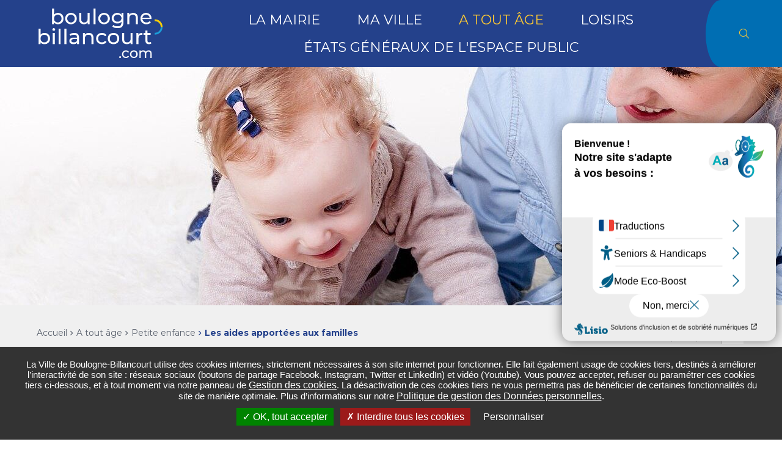

--- FILE ---
content_type: text/html; charset=utf-8
request_url: https://www.boulognebillancourt.com/a-tout-age/petite-enfance/les-aides-apportees-aux-familles
body_size: 25306
content:
<!DOCTYPE html><html dir="ltr" lang="fr"><head>
<meta charset="utf-8">





<meta http-equiv="x-ua-compatible" content="IE=edge"/>
<meta name="generator" content="TYPO3 CMS"/>
<meta name="author" content="Ville de boulogne-billancourt"/>
<meta name="robots" content="all"/>
<meta name="viewport" content="width=device-width, user-scalable=no, initial-scale=1.0, maximum-scale=1.0, minimum-scale=1.0"/>
<meta name="twitter:card" content="summary"/>
<meta name="language" content="fr"/>

<link rel="stylesheet" href="/typo3conf/ext/stratis_site/Resources/Public/Css/print.css?1695042674" media="print">
<link rel="stylesheet" href="/typo3conf/ext/stratis_site/Resources/Public/Css/main.css?1695042674" media="all">
<link rel="stylesheet" href="/typo3conf/ext/stratis_site/Resources/Public/Css/core.css?1695042674" media="all">

<link rel="stylesheet" href="/typo3temp/assets/css/164292ba5bf96bd1a3092892cc46083b.css?1696328664" media="all">
<link rel="stylesheet" href="/typo3conf/ext/solr/Resources/Public/StyleSheets/Frontend/suggest.css?1695109490" media="all">
<link rel="stylesheet" href="/typo3conf/ext/feedit/Resources/Public/Css/feedit.css?1695109483" media="all">







<script>
        /* supported: fr, en, de, es, it, pt, pl, ru */
        var tarteaucitronForceLanguage = 'fr';
        var tarteaucitronForceExpire = 180;
        var tarteaucitronForceCDN = '/typo3conf/ext/stratis_common/Resources/Public/JavaScript/Library/Tarteaucitron/';
     </script><link rel="profile" href="http://a9.com/-/spec/opensearch/1.1/"/>
			<link rel="search" type="application/opensearchdescription+xml" href="https://www.boulognebillancourt.com/?type=7567" title="Website Search"/>

            
            <title>
                Les aides apportées aux familles
                 - Ville de boulogne-billancourt
            </title>
            
            <link rel="alternate" hreflang="fr" href="https://www.boulognebillancourt.com/a-tout-age/petite-enfance/les-aides-apportees-aux-familles"/>
            
            <meta name="subject" content="Les aides apportées aux familles">
            <meta name="twitter:card" content="summary">
            <meta property="og:type" content="article">
            <meta property="og:url" content="https://www.boulognebillancourt.com/a-tout-age/petite-enfance/les-aides-apportees-aux-familles"/>
            <meta name="twitter:url" content="https://www.boulognebillancourt.com/a-tout-age/petite-enfance/les-aides-apportees-aux-familles"/>
            <meta property="og:site_name" content="Ville de boulogne-billancourt : Site Internet"/>
            <meta name="twitter:site" content="Ville de boulogne-billancourt : Site Internet"/>
            
                    <meta name="page-type" content="content">
                
            
                    
                    
                        
                            
                            
                            
                                
                            
                        
                    
                    
                    
                    
                    
                    
                    <meta property="og:title" content="Les aides apportées aux familles">
                    <meta name="twitter:title" content="Les aides apportées aux familles">

                    
                    
                    
                    
                    <meta name="description" content=""/>
                    <meta property="og:description" content=""/>
                    <meta name="twitter:description" content=""/>

                    
                    <meta name="keywords" content=""/>

                    
                    
                    
                    
                    
                            <link rel="image_src" href="https://www.boulognebillancourt.com/fileadmin/_processed_/4/a/csm_Femme_bebe_730eebbae9.jpg">
                        
                    
                            <meta property="og:image" content="https://www.boulognebillancourt.com/fileadmin/_processed_/4/a/csm_Femme_bebe_730eebbae9.jpg">
                        
                    
                            <meta name="twitter:image" content="https://www.boulognebillancourt.com/fileadmin/_processed_/4/a/csm_Femme_bebe_730eebbae9.jpg">
                        
                
            
            <meta name="viewport" content="width=device-width, initial-scale=1.0, minimum-scale=1.0">
            
                <meta name="apple-mobile-web-app-capable" content="yes">
                <link rel="apple-touch-icon" sizes="180x180" href="/typo3conf/ext/stratis_site/Resources/Public/Images/favicons/apple-touch-icon.png">
                <link rel="icon" type="image/png" href="/typo3conf/ext/stratis_site/Resources/Public/Images/favicons/favicon-32x32.png" sizes="32x32">
                <link rel="icon" type="image/png" href="/typo3conf/ext/stratis_site/Resources/Public/Images/favicons/favicon-16x16.png" sizes="16x16">
                <link rel="manifest" href="/typo3conf/ext/stratis_site/Resources/Public/Images/favicons/site.webmanifest">
                <link rel="mask-icon" href="/typo3conf/ext/stratis_site/Resources/Public/Images/favicons/safari-pinned-tab.svg" color="#c90c0f">
                <meta name="msapplication-TileColor" content="#ffffff">
                <meta name="msapplication-config" content="/typo3conf/ext/stratis_site/Resources/Public/Images/favicons/browserconfig.xml">
                <meta name="theme-color" content="#ffffff">
            
            <link rel="shortcut icon" href="/fileadmin/Minisites/principal/favicon.ico">
            
            
        
        
                
                        
                    
            
        
        
        <script>
            var siteClient = 'Ville de boulogne-billancourt',
                isConnected = 0,
                siteCodeLang = 'fr',
                pageUid = 1257;
        </script>
        <script src="/typo3conf/ext/stratis_site/Resources/Public/JavaScript/lang/fr.js"></script>
        <script src="/typo3conf/ext/stratis_site/Resources/Public/JavaScript/lang/locallang.js"></script>
        <script src="//cdnjs.cloudflare.com/ajax/libs/jquery/3.3.1/jquery.min.js"></script>
        <script src="/typo3conf/ext/stratis_common/Resources/Public/JavaScript/Library/Tarteaucitron/tarteaucitron.js"></script>
        <script>var stratisCookieOptions = {language:"fr",expireTime: 180,expireInDays: true,reloadThePage: false,customText: {adblock:"Bonjour! Ce site joue la transparence et vous donne le choix des services tiers à activer.",adblock_call:"Merci de désactiver votre adblocker pour commencer la personnalisation.",reload:"Recharger la page",alertBigScroll:"En continuant de défiler,",alertBigClick:"En poursuivant votre navigation,",alertBig:"vous acceptez l'utilisation de services tiers pouvant installer des cookies",alertBigPrivacy:"La Ville de Boulogne-Billancourt utilise des cookies internes, strictement nécessaires à son site internet pour fonctionner. Elle fait également usage de cookies tiers, destinés à améliorer l’interactivité de son site : réseaux sociaux (boutons de partage Facebook, Instagram, Twitter et LinkedIn) et vidéo (Youtube). Vous pouvez accepter, refuser ou paramétrer ces cookies tiers ci-dessous, et à tout moment via notre panneau de <a href='#' onclick='tarteaucitron.userInterface.openPanel();return false;' style='font-size: 1.6rem; text-decoration: underline;'>Gestion des cookies</a>. La désactivation de ces cookies tiers ne vous permettra pas de bénéficier de certaines fonctionnalités du site de manière optimale. Plus d’informations sur notre <a href='https://www.boulognebillancourt.com/informations-pratiques/politique-de-gestion-des-donnees-personnelles' style='font-size: 1.6rem; text-decoration: underline;' target='_blank'>Politique de gestion des Données personnelles</a>.",alertSmall:"Gestion des services",personalize:"Personnaliser",acceptAll:"OK, tout accepter",close:"Fermer",privacyUrl:"Politique de confidentialité",all:"Préférences pour tous les services",info:"Protection de votre vie privée",disclaimer:'Ce site propose de personnaliser vos contenus et votre navigation. Lorsque vous naviguez sur ce site Internet, des informations sont susceptibles d\'être enregistrées (cookies) sur votre terminal, sous réserve de vos choix.<br><br>La durée de validité de votre consentement ou de votre refus est de 6 mois.<br>Pour en savoir plus, consultez notre <a href="/informations-pratiques/politique-de-gestion-des-donnees-personnelles">politique de protection des données.</a>',allow:"Autoriser",deny:"Interdire",noCookie:"Ce service ne dépose aucun cookie.",useCookie:"Ce service peut déposer",useCookieCurrent:"Ce service a déposé",useNoCookie:"Ce service n'a déposé aucun cookie.",more:"Détail des cookies",source:"Voir le site officiel",credit:"Gestion des cookies par tarteaucitron.js",toggleInfoBox:"Afficher/masquer les informations sur le stockage des cookies",title:"Panneau de gestion des cookies",cookieDetail:"Détail des cookies",ourSite:"sur notre site",newWindow:"(nouvelle fenêtre)",allowAll:"Tout accepter",denyAll:"Interdire tous les cookies",fallback:"est désactivé.",btnAllow:"J'accepte",btnAllowTitle:"J'accepte les traceurs pour le service {serviceName}",btnDeny:"Je refuse",btnDenyTitle:"Je refuse les traceurs pour le service {serviceName}",refuseCookies:"Votre refus a bien été pris en compte. Vous pouvez revenir sur votre décision à tout moment, depuis le gestionnaire de cookies ou cet écran.",serviceText:"{serviceName} conditionne la lecture de ses vidéos au dépôt de traceurs afin de vous proposer de la publicité ciblée en fonction de votre navigation.","engage-dailymotion":"Activer le dépôt de cookies Dailymotion pour lire la vidéo","engage-youtube":"Activer le dépôt de cookies YouTube pour lire la vidéo","engage-vimeo":"Activer le dépôt de cookies Vimeo pour lire la vidéo","engage-iframe":"L'affichage de ce cadre est soumis au dépôt de cookies Matomo.","open-cookie-manager-button":"Configurer le dépôt de cookies","engage-stratis-youtube":"Activer le dépôt de cookies YouTube pour lire la vidéo","engage-stratis-vimeo":"Activer le dépôt de cookies Vimeo pour lire la vidéo","engage-stratis-vimeo":"Activer le dépôt de cookies Vimeo pour lire la vidéo","engage-stratis-dailymotion":"Activer le dépôt de cookies Dailymotion pour lire la vidéo",},config: {cookieName: 'tarteaucitron',hashtag: '#tarteaucitron',highPrivacy: true,bodyPosition: 'top',orientation: 'bottom',adblocker: false,showAlertSmall: false,cookieslist: false,removeCredit: true,handleBrowserDNTRequest: false,AcceptAllCta: true,moreInfoLink: true,DenyAllCta: true,useExternalCss: false,showIcon: false,iconPosition: 'BottomRight',}};if (typeof tarteaucitron.job === "undefined") tarteaucitron.job = [];var stratis_tarteaucitron_pushed_services = [];var s = ["vimeo","youtube","fancybox",];for (var i = 0; i < s.length; i++) stacps(s[i]);function stacps(service) { if (["youtube", "dailymotion", "vimeo"].includes(service)) { stratis_tarteaucitron_pushed_services.push("stratis-" + service); } else {stratis_tarteaucitron_pushed_services.push(service); } }window.addEventListener("tac.root_available", function() { if (window.cookieManager) { window.cookieManager.addServices(stratis_tarteaucitron_pushed_services.join()); } });var matomoId = "1";var matomoHost = "www.boulognebillancourt.com/matomo";var _paq=window._paq=window._paq||[];_paq.push([function(){var e,t,a,i=this;this.setVisitorCookieTimeout((e=new Date,t=Math.round(e.getTime()/1e3),a=i.getVisitorInfo(),parseInt(a[2])+33696e3-t))}]),_paq.push(["trackPageView"]),_paq.push(["enableLinkTracking"]),_paq.push(["setDoNotTrack",1]),function(){var e="//"+matomoHost+"/";_paq.push(["setTrackerUrl",e+"piwik.php"]),_paq.push(["setSiteId",matomoId]);var t=document,a=t.createElement("script"),i=t.getElementsByTagName("script")[0];a.type="text/javascript",a.defer=!0,a.async=!0,a.src=e+"piwik.js",i.parentNode.insertBefore(a,i)}();</script>
        <script src="/typo3conf/ext/stratis_site/Resources/Public/JavaScript/tarteaucitron-stratis.bundle.js"></script>
    
        <script>
            window.ParsleyConfig = {
                errorsWrapper: '<div class="parsley-errors-list"></div>',
                errorTemplate: '<p></p>'
            };
        </script>
        <script src="/typo3conf/ext/stratis_site/Resources/Public/JavaScript/parsley.min.js"></script>
        
        <script type="text/javascript">var accesskey = '3562';</script>
        <script type="text/javascript" src="https://www.numanis.net/accessedition.js" charset="UTF-8"></script>
        
    
    
            
        
<link rel="canonical" href="https://www.boulognebillancourt.com/a-tout-age/petite-enfance/les-aides-apportees-aux-familles"/>


<script type="application/ld+json">[{"@context":"https:\/\/www.schema.org","@type":"BreadcrumbList","itemListElement":[{"@type":"ListItem","position":1,"item":{"@id":"https:\/\/www.boulognebillancourt.com\/","name":"boulognebillancourt.com"}},{"@type":"ListItem","position":2,"item":{"@id":"https:\/\/www.boulognebillancourt.com\/a-tout-age","name":"A tout \u00e2ge"}},{"@type":"ListItem","position":3,"item":{"@id":"https:\/\/www.boulognebillancourt.com\/a-tout-age\/petite-enfance","name":"Petite enfance"}},{"@type":"ListItem","position":4,"item":{"@id":"https:\/\/www.boulognebillancourt.com\/a-tout-age\/petite-enfance\/les-aides-apportees-aux-familles","name":"Les aides apport\u00e9es aux familles"}}]}]</script>

</head><body>

        
        
    
        
    <div class="preloader" id="preloader" aria-hidden="false">
        <div class="preloader__circle">
            <div class="preloader__animation"></div>
            <div class="preloader__text"><strong>Ville de boulogne-billancourt</strong><br>Chargement...</div>
        </div>
    </div>


        <div class="site-wrapper-out">
            <div class="site-wrapper">
                
        <nav role="navigation" aria-label="Liens d'évitement" class="menu-skip">
            <p id="menu-skip__label" class="menu-skip__label">Aller à :</p>
            <ul class="menu-skip__list" aria-labelledby="menu-skip__label">
                <li class="menu-skip__item">
                    <a href="/informations-pratiques/accessibilite">
                        Aide à la navigation
                    </a>
                </li>
                <li class="menu-skip__item">
                    <a href="/recherche-avancee">
                        Recherche
                    </a>
                </li>
                <li class="menu-skip__item"><a href="#main-menu"> Menu principal&nbsp;</a></li>
                <li class="menu-skip__item"><a href="#main"> Contenu&nbsp;</a></li>
            </ul>
        </nav>
    
                
        
    
                
    


                
        <div class="print-banner">
            <div class="logo">
                <span class="logo__text" style="color:grey">Ville de boulogne-billancourt</span>
            </div>
        </div>
    
                <header class="site-header header" role="banner">
                    
        
        
    
                    
    <div class="header-bar  -wide ">
        <div class="header-bar__inner">
            
        
                <div class="header-bar__logo">
                    <a href="/" class="logo">
                        <span class="logo__image">
                            
        
        <img alt="Ville de boulogne-billancourt (Retour à la page d&#039;accueil)" src="/fileadmin/Minisites/principal/logo.png" width="341" height="136">
    
                        </span>
                    </a>
                </div>
            
    
            <div class="header-bar__components">
                
        
            
                <div class="header-bar__menu">
                    <div class="mnv-menu" role="navigation" aria-label="Navigation principale">
                        <nav class="mnv-menu__nav">
                            
        <div class="header-search">
            <a class="header-search__btn" href="/recherche-avancee">
                <i class="fas fa-search"></i> <span class="ghost">Rechercher</span>
            </a>
        </div>
    
                            <button type="button" class="mnv-menu__close js-mnv-close">
                                <span class="mnv-menu__close-text">Fermer</span>
                                <span class="mnv-menu__close-icon"><i class="far fa-times"></i></span>
                            </button>
                            <ul class="mnv-menu__list">
                                
                                    
                                        
                                        
                                                
                                            
                                        
                                        
                                        <li class="mnv-menu__item isHidden0 -has-dropdown">
                                            
                                            
                                            
                                            
                                                    <a href="/la-mairie" class="mnv-menu__link">La mairie</a>
                                                
                                            <div class="mnv-menu__dropdown-wrapper">
                                                <div class="mnv-menu__dropdown-container">
                                                    <button type="button" class="mnv-menu__toggle mnv-menu__close-dropdown">
                                                        <span class="ghost">Afficher les sous-pages</span>
                                                    </button>
                                                    <div class="mnv-menu__parent-link-wrapper">
                                                        <a href="/la-mairie" class="mnv-menu__parent-link">La mairie</a>
                                                    </div>
                                                    
        
            
                
                    
                    <ul class="mnv-menu__submenu -level-1">
                        
                            
                                
                                
                                        
                                    
                                
                                
                                <li class="mnv-menu__item isHidden0 -has-dropdown">
                                    
                                    
                                    
                                            <a href="/la-mairie/actes-administratifs" class="mnv-menu__link">Actes administratifs</a>
                                        
                                    
                                    
                                    
                                    
                                    
                                    
                                    
                                        
        
            
                
                    
                        <button type="button" class="mnv-menu__toggle">
                            <span class="ghost">Item N2 hover</span>
                        </button>
                    
                    <ul class="mnv-menu__submenu -level-2">
                        
                            
                                
                                
                                        
                                    
                                
                                
                                <li class="mnv-menu__item isHidden0 ">
                                    
                                    
                                    
                                            <a href="/la-mairie/actes-administratifs/documents-publics" class="mnv-menu__link">Documents publics</a>
                                        
                                    
                                    
                                    
                                    
                                    
                                    
                                    
                                        
        
    
                                    
                                </li>
                            
                        
                            
                                
                                
                                        
                                        
                                        
                                                
                                            
                                    
                                
                                
                                <li class="mnv-menu__item isHidden0 -has-dropdown">
                                    
                                    
                                    
                                            <a href="/la-mairie/les-seances-du-conseil-municipal" class="mnv-menu__link">Délibérations</a>
                                        
                                    
                                    
                                    
                                    
                                    
                                    
                                    
                                        
        
            
                
                    
                        <button type="button" class="mnv-menu__toggle">
                            <span class="ghost">Item N3 hover</span>
                        </button>
                    
                    <ul class="mnv-menu__submenu -level-3">
                        
                            
                                
                                
                                        
                                    
                                
                                
                                <li class="mnv-menu__item isHidden0 ">
                                    
                                    
                                    
                                            <a href="/la-mairie/les-seances-du-conseil-municipal/2026" class="mnv-menu__link">2026</a>
                                        
                                    
                                    
                                    
                                    
                                    
                                    
                                    
                                        
        
    
                                    
                                </li>
                            
                        
                            
                                
                                
                                        
                                    
                                
                                
                                <li class="mnv-menu__item isHidden0 ">
                                    
                                    
                                    
                                            <a href="/la-mairie/les-seances-du-conseil-municipal/2024-1" class="mnv-menu__link">2025</a>
                                        
                                    
                                    
                                    
                                    
                                    
                                    
                                    
                                        
        
    
                                    
                                </li>
                            
                        
                            
                                
                                
                                        
                                    
                                
                                
                                <li class="mnv-menu__item isHidden0 ">
                                    
                                    
                                    
                                            <a href="/la-mairie/les-seances-du-conseil-municipal/2024" class="mnv-menu__link">2024</a>
                                        
                                    
                                    
                                    
                                    
                                    
                                    
                                    
                                        
        
    
                                    
                                </li>
                            
                        
                            
                                
                                
                                        
                                    
                                
                                
                                <li class="mnv-menu__item isHidden0 ">
                                    
                                    
                                    
                                            <a href="/la-mairie/les-seances-du-conseil-municipal/2023" class="mnv-menu__link">2023</a>
                                        
                                    
                                    
                                    
                                    
                                    
                                    
                                    
                                        
        
    
                                    
                                </li>
                            
                        
                            
                                
                                
                                        
                                    
                                
                                
                                <li class="mnv-menu__item isHidden0 ">
                                    
                                    
                                    
                                            <a href="/la-mairie/les-seances-du-conseil-municipal/2022-2" class="mnv-menu__link">2022</a>
                                        
                                    
                                    
                                    
                                    
                                    
                                    
                                    
                                        
        
    
                                    
                                </li>
                            
                        
                            
                                
                                
                                        
                                    
                                
                                
                                <li class="mnv-menu__item isHidden0 ">
                                    
                                    
                                    
                                            <a href="/la-mairie/les-seances-du-conseil-municipal/2021" class="mnv-menu__link">2021</a>
                                        
                                    
                                    
                                    
                                    
                                    
                                    
                                    
                                        
        
    
                                    
                                </li>
                            
                        
                            
                                
                                
                                        
                                    
                                
                                
                                <li class="mnv-menu__item isHidden0 ">
                                    
                                    
                                    
                                            <a href="/la-mairie/les-seances-du-conseil-municipal/2020" class="mnv-menu__link">2020</a>
                                        
                                    
                                    
                                    
                                    
                                    
                                    
                                    
                                        
        
    
                                    
                                </li>
                            
                        
                            
                                
                                
                                        
                                    
                                
                                
                                <li class="mnv-menu__item isHidden0 ">
                                    
                                    
                                    
                                            <a href="/la-mairie/les-seances-du-conseil-municipal/2019" class="mnv-menu__link">2019</a>
                                        
                                    
                                    
                                    
                                    
                                    
                                    
                                    
                                        
        
    
                                    
                                </li>
                            
                        
                            
                                
                                
                                        
                                    
                                
                                
                                <li class="mnv-menu__item isHidden0 ">
                                    
                                    
                                    
                                            <a href="/la-mairie/les-seances-du-conseil-municipal/2018" class="mnv-menu__link">2018</a>
                                        
                                    
                                    
                                    
                                    
                                    
                                    
                                    
                                        
        
    
                                    
                                </li>
                            
                        
                            
                                
                                
                                        
                                    
                                
                                
                                <li class="mnv-menu__item isHidden0 ">
                                    
                                    
                                    
                                            <a href="/la-mairie/les-seances-du-conseil-municipal/2017" class="mnv-menu__link">2017</a>
                                        
                                    
                                    
                                    
                                    
                                    
                                    
                                    
                                        
        
    
                                    
                                </li>
                            
                        
                            
                                
                                
                                        
                                    
                                
                                
                                <li class="mnv-menu__item isHidden0 ">
                                    
                                    
                                    
                                            <a href="/la-mairie/les-seances-du-conseil-municipal/2016" class="mnv-menu__link">2016</a>
                                        
                                    
                                    
                                    
                                    
                                    
                                    
                                    
                                        
        
    
                                    
                                </li>
                            
                        
                            
                                
                                
                                        
                                    
                                
                                
                                <li class="mnv-menu__item isHidden0 ">
                                    
                                    
                                    
                                            <a href="/la-mairie/les-seances-du-conseil-municipal/2015" class="mnv-menu__link">2015</a>
                                        
                                    
                                    
                                    
                                    
                                    
                                    
                                    
                                        
        
    
                                    
                                </li>
                            
                        
                            
                                
                                
                                        
                                    
                                
                                
                                <li class="mnv-menu__item isHidden0 ">
                                    
                                    
                                    
                                            <a href="/la-mairie/les-seances-du-conseil-municipal/2014" class="mnv-menu__link">2014</a>
                                        
                                    
                                    
                                    
                                    
                                    
                                    
                                    
                                        
        
    
                                    
                                </li>
                            
                        
                            
                                
                                
                                        
                                    
                                
                                
                                <li class="mnv-menu__item isHidden0 ">
                                    
                                    
                                    
                                            <a href="/la-mairie/les-seances-du-conseil-municipal/2013" class="mnv-menu__link">2013</a>
                                        
                                    
                                    
                                    
                                    
                                    
                                    
                                    
                                        
        
    
                                    
                                </li>
                            
                        
                            
                                
                                
                                        
                                    
                                
                                
                                <li class="mnv-menu__item isHidden0 ">
                                    
                                    
                                    
                                            <a href="/la-mairie/les-seances-du-conseil-municipal/2012" class="mnv-menu__link">2012</a>
                                        
                                    
                                    
                                    
                                    
                                    
                                    
                                    
                                        
        
    
                                    
                                </li>
                            
                        
                            
                                
                                
                                        
                                    
                                
                                
                                <li class="mnv-menu__item isHidden0 ">
                                    
                                    
                                    
                                            <a href="/la-mairie/les-seances-du-conseil-municipal/2011" class="mnv-menu__link">2011</a>
                                        
                                    
                                    
                                    
                                    
                                    
                                    
                                    
                                        
        
    
                                    
                                </li>
                            
                        
                            
                                
                                
                                        
                                    
                                
                                
                                <li class="mnv-menu__item isHidden0 ">
                                    
                                    
                                    
                                            <a href="/la-mairie/les-seances-du-conseil-municipal/2010" class="mnv-menu__link">2010</a>
                                        
                                    
                                    
                                    
                                    
                                    
                                    
                                    
                                        
        
    
                                    
                                </li>
                            
                        
                            
                                
                                
                                        
                                    
                                
                                
                                <li class="mnv-menu__item isHidden0 ">
                                    
                                    
                                    
                                            <a href="/la-mairie/les-seances-du-conseil-municipal/2009" class="mnv-menu__link">2009</a>
                                        
                                    
                                    
                                    
                                    
                                    
                                    
                                    
                                        
        
    
                                    
                                </li>
                            
                        
                    </ul>
                
            
        
    
                                    
                                </li>
                            
                        
                            
                                
                                
                                        
                                    
                                
                                
                                <li class="mnv-menu__item isHidden0 ">
                                    
                                    
                                    
                                            <a href="/la-mairie/actes-administratifs/arretes" class="mnv-menu__link">Arrêtés et décisions</a>
                                        
                                    
                                    
                                    
                                    
                                    
                                    
                                    
                                        
        
    
                                    
                                </li>
                            
                        
                    </ul>
                
            
        
    
                                    
                                </li>
                            
                        
                            
                                
                                
                                        
                                    
                                
                                
                                <li class="mnv-menu__item isHidden0 ">
                                    
                                    
                                    
                                            <a href="/la-mairie/infos-pratiques" class="mnv-menu__link">Infos pratiques</a>
                                        
                                    
                                    
                                    
                                    
                                    
                                    
                                    
                                        
        
    
                                    
                                </li>
                            
                        
                            
                                
                                
                                        
                                    
                                
                                
                                <li class="mnv-menu__item isHidden0 -has-dropdown">
                                    
                                    
                                    
                                            <a href="/la-mairie/le-maire-et-les-elus" class="mnv-menu__link">Le Maire et les élus</a>
                                        
                                    
                                    
                                    
                                    
                                    
                                    
                                    
                                        
        
            
                
                    
                        <button type="button" class="mnv-menu__toggle">
                            <span class="ghost">Item N2 hover</span>
                        </button>
                    
                    <ul class="mnv-menu__submenu -level-2">
                        
                            
                                
                                
                                        
                                    
                                
                                
                                <li class="mnv-menu__item isHidden0 -has-dropdown">
                                    
                                    
                                    
                                            <a href="/la-mairie/le-maire-et-les-elus/tribunes-dexpression" class="mnv-menu__link">Tribunes d'expression</a>
                                        
                                    
                                    
                                    
                                    
                                    
                                    
                                    
                                        
        
            
                
                    
                        <button type="button" class="mnv-menu__toggle">
                            <span class="ghost">Item N3 hover</span>
                        </button>
                    
                    <ul class="mnv-menu__submenu -level-3">
                        
                            
                                
                                
                                        
                                    
                                
                                
                                <li class="mnv-menu__item isHidden0 ">
                                    
                                    
                                    
                                            <a href="/la-mairie/le-maire-et-les-elus/tribunes-dexpression/horizons-et-independants" class="mnv-menu__link">Horizons et indépendants</a>
                                        
                                    
                                    
                                    
                                    
                                    
                                    
                                    
                                        
        
    
                                    
                                </li>
                            
                        
                            
                                
                                
                                        
                                    
                                
                                
                                <li class="mnv-menu__item isHidden0 ">
                                    
                                    
                                    
                                            <a href="/la-mairie/le-maire-et-les-elus/tribunes-dexpression/les-ecologistes" class="mnv-menu__link">Les écologistes</a>
                                        
                                    
                                    
                                    
                                    
                                    
                                    
                                    
                                        
        
    
                                    
                                </li>
                            
                        
                            
                                
                                
                                        
                                    
                                
                                
                                <li class="mnv-menu__item isHidden0 ">
                                    
                                    
                                    
                                            <a href="/la-mairie/le-maire-et-les-elus/tribunes-dexpression/social-ecologie" class="mnv-menu__link">Social-écologie</a>
                                        
                                    
                                    
                                    
                                    
                                    
                                    
                                    
                                        
        
    
                                    
                                </li>
                            
                        
                            
                                
                                
                                        
                                    
                                
                                
                                <li class="mnv-menu__item isHidden0 ">
                                    
                                    
                                    
                                            <a href="/la-mairie/le-maire-et-les-elus/tribunes-dexpression/groupe-de-la-majorite-rassemblee" class="mnv-menu__link">Groupe de la majorité rassemblée</a>
                                        
                                    
                                    
                                    
                                    
                                    
                                    
                                    
                                        
        
    
                                    
                                </li>
                            
                        
                            
                                
                                
                                        
                                            
                                        
                                    
                                
                                
                                <li class="mnv-menu__item isHidden0 ">
                                    
                                    
                                    
                                            <a href="/la-mairie/le-maire-et-les-elus/tribunes-dexpression/renaissance-boulogne-billancourt" class="mnv-menu__link">Renaissance Boulogne-Billancourt</a>
                                        
                                    
                                    
                                    
                                    
                                    
                                    
                                    
                                        
        
    
                                    
                                </li>
                            
                        
                    </ul>
                
            
        
    
                                    
                                </li>
                            
                        
                    </ul>
                
            
        
    
                                    
                                </li>
                            
                        
                            
                                
                                
                                        
                                    
                                
                                
                                <li class="mnv-menu__item isHidden0 -has-dropdown">
                                    
                                    
                                    
                                            <a href="/la-mairie/les-seances-du-conseil-municipal" class="mnv-menu__link">Les séances du conseil municipal</a>
                                        
                                    
                                    
                                    
                                    
                                    
                                    
                                    
                                        
        
            
                
                    
                        <button type="button" class="mnv-menu__toggle">
                            <span class="ghost">Item N2 hover</span>
                        </button>
                    
                    <ul class="mnv-menu__submenu -level-2">
                        
                            
                                
                                
                                        
                                    
                                
                                
                                <li class="mnv-menu__item isHidden0 ">
                                    
                                    
                                    
                                            <a href="/la-mairie/les-seances-du-conseil-municipal/2026" class="mnv-menu__link">2026</a>
                                        
                                    
                                    
                                    
                                    
                                    
                                    
                                    
                                        
        
    
                                    
                                </li>
                            
                        
                            
                                
                                
                                        
                                    
                                
                                
                                <li class="mnv-menu__item isHidden0 ">
                                    
                                    
                                    
                                            <a href="/la-mairie/les-seances-du-conseil-municipal/2024-1" class="mnv-menu__link">2025</a>
                                        
                                    
                                    
                                    
                                    
                                    
                                    
                                    
                                        
        
    
                                    
                                </li>
                            
                        
                            
                                
                                
                                        
                                    
                                
                                
                                <li class="mnv-menu__item isHidden0 ">
                                    
                                    
                                    
                                            <a href="/la-mairie/les-seances-du-conseil-municipal/2024" class="mnv-menu__link">2024</a>
                                        
                                    
                                    
                                    
                                    
                                    
                                    
                                    
                                        
        
    
                                    
                                </li>
                            
                        
                            
                                
                                
                                        
                                    
                                
                                
                                <li class="mnv-menu__item isHidden0 ">
                                    
                                    
                                    
                                            <a href="/la-mairie/les-seances-du-conseil-municipal/2023" class="mnv-menu__link">2023</a>
                                        
                                    
                                    
                                    
                                    
                                    
                                    
                                    
                                        
        
    
                                    
                                </li>
                            
                        
                            
                                
                                
                                        
                                    
                                
                                
                                <li class="mnv-menu__item isHidden0 ">
                                    
                                    
                                    
                                            <a href="/la-mairie/les-seances-du-conseil-municipal/2022-2" class="mnv-menu__link">2022</a>
                                        
                                    
                                    
                                    
                                    
                                    
                                    
                                    
                                        
        
    
                                    
                                </li>
                            
                        
                            
                                
                                
                                        
                                    
                                
                                
                                <li class="mnv-menu__item isHidden0 ">
                                    
                                    
                                    
                                            <a href="/la-mairie/les-seances-du-conseil-municipal/2021" class="mnv-menu__link">2021</a>
                                        
                                    
                                    
                                    
                                    
                                    
                                    
                                    
                                        
        
    
                                    
                                </li>
                            
                        
                            
                                
                                
                                        
                                    
                                
                                
                                <li class="mnv-menu__item isHidden0 ">
                                    
                                    
                                    
                                            <a href="/la-mairie/les-seances-du-conseil-municipal/2020" class="mnv-menu__link">2020</a>
                                        
                                    
                                    
                                    
                                    
                                    
                                    
                                    
                                        
        
    
                                    
                                </li>
                            
                        
                            
                                
                                
                                        
                                    
                                
                                
                                <li class="mnv-menu__item isHidden0 ">
                                    
                                    
                                    
                                            <a href="/la-mairie/les-seances-du-conseil-municipal/2019" class="mnv-menu__link">2019</a>
                                        
                                    
                                    
                                    
                                    
                                    
                                    
                                    
                                        
        
    
                                    
                                </li>
                            
                        
                            
                                
                                
                                        
                                    
                                
                                
                                <li class="mnv-menu__item isHidden0 ">
                                    
                                    
                                    
                                            <a href="/la-mairie/les-seances-du-conseil-municipal/2018" class="mnv-menu__link">2018</a>
                                        
                                    
                                    
                                    
                                    
                                    
                                    
                                    
                                        
        
    
                                    
                                </li>
                            
                        
                            
                                
                                
                                        
                                    
                                
                                
                                <li class="mnv-menu__item isHidden0 ">
                                    
                                    
                                    
                                            <a href="/la-mairie/les-seances-du-conseil-municipal/2017" class="mnv-menu__link">2017</a>
                                        
                                    
                                    
                                    
                                    
                                    
                                    
                                    
                                        
        
    
                                    
                                </li>
                            
                        
                            
                                
                                
                                        
                                    
                                
                                
                                <li class="mnv-menu__item isHidden0 ">
                                    
                                    
                                    
                                            <a href="/la-mairie/les-seances-du-conseil-municipal/2016" class="mnv-menu__link">2016</a>
                                        
                                    
                                    
                                    
                                    
                                    
                                    
                                    
                                        
        
    
                                    
                                </li>
                            
                        
                            
                                
                                
                                        
                                    
                                
                                
                                <li class="mnv-menu__item isHidden0 ">
                                    
                                    
                                    
                                            <a href="/la-mairie/les-seances-du-conseil-municipal/2015" class="mnv-menu__link">2015</a>
                                        
                                    
                                    
                                    
                                    
                                    
                                    
                                    
                                        
        
    
                                    
                                </li>
                            
                        
                            
                                
                                
                                        
                                    
                                
                                
                                <li class="mnv-menu__item isHidden0 ">
                                    
                                    
                                    
                                            <a href="/la-mairie/les-seances-du-conseil-municipal/2014" class="mnv-menu__link">2014</a>
                                        
                                    
                                    
                                    
                                    
                                    
                                    
                                    
                                        
        
    
                                    
                                </li>
                            
                        
                            
                                
                                
                                        
                                    
                                
                                
                                <li class="mnv-menu__item isHidden0 ">
                                    
                                    
                                    
                                            <a href="/la-mairie/les-seances-du-conseil-municipal/2013" class="mnv-menu__link">2013</a>
                                        
                                    
                                    
                                    
                                    
                                    
                                    
                                    
                                        
        
    
                                    
                                </li>
                            
                        
                            
                                
                                
                                        
                                    
                                
                                
                                <li class="mnv-menu__item isHidden0 ">
                                    
                                    
                                    
                                            <a href="/la-mairie/les-seances-du-conseil-municipal/2012" class="mnv-menu__link">2012</a>
                                        
                                    
                                    
                                    
                                    
                                    
                                    
                                    
                                        
        
    
                                    
                                </li>
                            
                        
                            
                                
                                
                                        
                                    
                                
                                
                                <li class="mnv-menu__item isHidden0 ">
                                    
                                    
                                    
                                            <a href="/la-mairie/les-seances-du-conseil-municipal/2011" class="mnv-menu__link">2011</a>
                                        
                                    
                                    
                                    
                                    
                                    
                                    
                                    
                                        
        
    
                                    
                                </li>
                            
                        
                            
                                
                                
                                        
                                    
                                
                                
                                <li class="mnv-menu__item isHidden0 ">
                                    
                                    
                                    
                                            <a href="/la-mairie/les-seances-du-conseil-municipal/2010" class="mnv-menu__link">2010</a>
                                        
                                    
                                    
                                    
                                    
                                    
                                    
                                    
                                        
        
    
                                    
                                </li>
                            
                        
                            
                                
                                
                                        
                                    
                                
                                
                                <li class="mnv-menu__item isHidden0 ">
                                    
                                    
                                    
                                            <a href="/la-mairie/les-seances-du-conseil-municipal/2009" class="mnv-menu__link">2009</a>
                                        
                                    
                                    
                                    
                                    
                                    
                                    
                                    
                                        
        
    
                                    
                                </li>
                            
                        
                    </ul>
                
            
        
    
                                    
                                </li>
                            
                        
                            
                                
                                
                                        
                                    
                                
                                
                                <li class="mnv-menu__item isHidden0 ">
                                    
                                    
                                    
                                            <a href="/la-mairie/le-budget" class="mnv-menu__link">Le budget</a>
                                        
                                    
                                    
                                    
                                    
                                    
                                    
                                    
                                        
        
    
                                    
                                </li>
                            
                        
                            
                                
                                
                                        
                                    
                                
                                
                                <li class="mnv-menu__item isHidden0 -has-dropdown">
                                    
                                    
                                    
                                            <a href="/la-mairie/la-democratie-participative" class="mnv-menu__link">La démocratie participative</a>
                                        
                                    
                                    
                                    
                                    
                                    
                                    
                                    
                                        
        
            
                
                    
                        <button type="button" class="mnv-menu__toggle">
                            <span class="ghost">Item N2 hover</span>
                        </button>
                    
                    <ul class="mnv-menu__submenu -level-2">
                        
                            
                                
                                
                                        
                                    
                                
                                
                                <li class="mnv-menu__item isHidden0 ">
                                    
                                    
                                    
                                            <a href="/la-mairie/la-democratie-participative/les-consultations" class="mnv-menu__link">Les consultations</a>
                                        
                                    
                                    
                                    
                                    
                                    
                                    
                                    
                                        
        
    
                                    
                                </li>
                            
                        
                            
                                
                                
                                        
                                    
                                
                                
                                <li class="mnv-menu__item isHidden0 ">
                                    
                                    
                                    
                                            <a href="/la-mairie/la-democratie-participative/les-rencontres-publiques" class="mnv-menu__link">Les rencontres publiques</a>
                                        
                                    
                                    
                                    
                                    
                                    
                                    
                                    
                                        
        
    
                                    
                                </li>
                            
                        
                            
                                
                                
                                        
                                    
                                
                                
                                <li class="mnv-menu__item isHidden0 ">
                                    
                                    
                                    
                                            <a href="/la-mairie/la-democratie-participative/les-elus-a-votre-rencontre-sur-les-marches" class="mnv-menu__link">Les élus à votre rencontre sur les marchés</a>
                                        
                                    
                                    
                                    
                                    
                                    
                                    
                                    
                                        
        
    
                                    
                                </li>
                            
                        
                            
                                
                                
                                        
                                    
                                
                                
                                <li class="mnv-menu__item isHidden0 ">
                                    
                                    
                                    
                                            <a href="/la-mairie/la-democratie-participative/conseils-de-quartiers" class="mnv-menu__link">Conseils de quartiers</a>
                                        
                                    
                                    
                                    
                                    
                                    
                                    
                                    
                                        
        
    
                                    
                                </li>
                            
                        
                            
                                
                                
                                        
                                    
                                
                                
                                <li class="mnv-menu__item isHidden0 ">
                                    
                                    
                                    
                                            <a href="/la-mairie/la-democratie-participative/conseil-communal-des-enfants" class="mnv-menu__link">Conseil communal des enfants</a>
                                        
                                    
                                    
                                    
                                    
                                    
                                    
                                    
                                        
        
    
                                    
                                </li>
                            
                        
                            
                                
                                
                                        
                                    
                                
                                
                                <li class="mnv-menu__item isHidden0 ">
                                    
                                    
                                    
                                            <a href="/la-mairie/la-democratie-participative/conseil-local-en-sante-mentale" class="mnv-menu__link">Conseil local en santé mentale</a>
                                        
                                    
                                    
                                    
                                    
                                    
                                    
                                    
                                        
        
    
                                    
                                </li>
                            
                        
                            
                                
                                
                                        
                                    
                                
                                
                                <li class="mnv-menu__item isHidden0 ">
                                    
                                    
                                    
                                            <a href="/la-mairie/la-democratie-participative/conseil-economique-et-social-environnemental-local-cesel" class="mnv-menu__link">Conseil économique, social et environnemental local (CESEL)</a>
                                        
                                    
                                    
                                    
                                    
                                    
                                    
                                    
                                        
        
    
                                    
                                </li>
                            
                        
                            
                                
                                
                                        
                                    
                                
                                
                                <li class="mnv-menu__item isHidden0 ">
                                    
                                    
                                    
                                            <a href="/la-mairie/la-democratie-participative/conseil-local-du-handicap" class="mnv-menu__link">Conseil local du handicap</a>
                                        
                                    
                                    
                                    
                                    
                                    
                                    
                                    
                                        
        
    
                                    
                                </li>
                            
                        
                            
                                
                                
                                        
                                    
                                
                                
                                <li class="mnv-menu__item isHidden0 ">
                                    
                                    
                                    
                                            <a href="/la-mairie/la-democratie-participative/conseil-consultatif-de-lanimal-en-ville" class="mnv-menu__link">Conseil consultatif de l'Animal en Ville</a>
                                        
                                    
                                    
                                    
                                    
                                    
                                    
                                    
                                        
        
    
                                    
                                </li>
                            
                        
                    </ul>
                
            
        
    
                                    
                                </li>
                            
                        
                            
                                
                                
                                        
                                    
                                
                                
                                <li class="mnv-menu__item isHidden0 -has-dropdown">
                                    
                                    
                                    
                                            <a href="/la-mairie/marches-publics" class="mnv-menu__link">Marchés publics</a>
                                        
                                    
                                    
                                    
                                    
                                    
                                    
                                    
                                        
        
            
                
                    
                        <button type="button" class="mnv-menu__toggle">
                            <span class="ghost">Item N2 hover</span>
                        </button>
                    
                    <ul class="mnv-menu__submenu -level-2">
                        
                            
                                
                                
                                        
                                    
                                
                                
                                <li class="mnv-menu__item isHidden0 ">
                                    
                                    
                                    
                                            <a href="/la-mairie/marches-publics/marches-en-ligne" class="mnv-menu__link">Marchés en ligne</a>
                                        
                                    
                                    
                                    
                                    
                                    
                                    
                                    
                                        
        
    
                                    
                                </li>
                            
                        
                            
                                
                                
                                        
                                    
                                
                                
                                <li class="mnv-menu__item isHidden0 ">
                                    
                                    
                                    
                                            <a href="/la-mairie/marches-publics/marches-notifies" class="mnv-menu__link">Marchés notifiés</a>
                                        
                                    
                                    
                                    
                                    
                                    
                                    
                                    
                                        
        
    
                                    
                                </li>
                            
                        
                            
                                
                                
                                        
                                    
                                
                                
                                <li class="mnv-menu__item isHidden0 ">
                                    
                                    
                                    
                                            <a href="/la-mairie/marches-publics/appels-a-manifestation-dinteret" class="mnv-menu__link">Appels à manifestation d'intérêt</a>
                                        
                                    
                                    
                                    
                                    
                                    
                                    
                                    
                                        
        
    
                                    
                                </li>
                            
                        
                    </ul>
                
            
        
    
                                    
                                </li>
                            
                        
                            
                                
                                
                                        
                                    
                                
                                
                                <li class="mnv-menu__item isHidden0 -has-dropdown">
                                    
                                    
                                    
                                            <a href="/la-mairie/la-ville-recrute" class="mnv-menu__link">La Ville recrute</a>
                                        
                                    
                                    
                                    
                                    
                                    
                                    
                                    
                                        
        
            
                
                    
                        <button type="button" class="mnv-menu__toggle">
                            <span class="ghost">Item N2 hover</span>
                        </button>
                    
                    <ul class="mnv-menu__submenu -level-2">
                        
                            
                                
                                
                                        
                                    
                                
                                
                                <li class="mnv-menu__item isHidden0 ">
                                    
                                    
                                    
                                            <a href="/la-mairie/la-ville-recrute/maison-de-la-planete" class="mnv-menu__link">La Maison de la Planète</a>
                                        
                                    
                                    
                                    
                                    
                                    
                                    
                                    
                                        
        
    
                                    
                                </li>
                            
                        
                            
                                
                                
                                        
                                    
                                
                                
                                <li class="mnv-menu__item isHidden0 ">
                                    
                                    
                                    
                                            <a href="/la-mairie/la-ville-recrute/affaires-civiles-et-generales" class="mnv-menu__link">Affaires civiles et générales</a>
                                        
                                    
                                    
                                    
                                    
                                    
                                    
                                    
                                        
        
    
                                    
                                </li>
                            
                        
                            
                                
                                
                                        
                                    
                                
                                
                                <li class="mnv-menu__item isHidden0 ">
                                    
                                    
                                    
                                            <a href="/la-mairie/la-ville-recrute/education" class="mnv-menu__link">Education</a>
                                        
                                    
                                    
                                    
                                    
                                    
                                    
                                    
                                        
        
    
                                    
                                </li>
                            
                        
                            
                                
                                
                                        
                                    
                                
                                
                                <li class="mnv-menu__item isHidden0 ">
                                    
                                    
                                    
                                            <a href="/la-mairie/la-ville-recrute/affaires-juridiques" class="mnv-menu__link">Affaires juridiques</a>
                                        
                                    
                                    
                                    
                                    
                                    
                                    
                                    
                                        
        
    
                                    
                                </li>
                            
                        
                            
                                
                                
                                        
                                    
                                
                                
                                <li class="mnv-menu__item isHidden0 ">
                                    
                                    
                                    
                                            <a href="/la-mairie/la-ville-recrute/systemes-dinformation" class="mnv-menu__link">Systèmes d'information</a>
                                        
                                    
                                    
                                    
                                    
                                    
                                    
                                    
                                        
        
    
                                    
                                </li>
                            
                        
                            
                                
                                
                                        
                                    
                                
                                
                                <li class="mnv-menu__item isHidden0 ">
                                    
                                    
                                    
                                            <a href="/la-mairie/la-ville-recrute/petite-enfance" class="mnv-menu__link">Petite Enfance</a>
                                        
                                    
                                    
                                    
                                    
                                    
                                    
                                    
                                        
        
    
                                    
                                </li>
                            
                        
                            
                                
                                
                                        
                                    
                                
                                
                                <li class="mnv-menu__item isHidden0 ">
                                    
                                    
                                    
                                            <a href="/la-mairie/la-ville-recrute/communication" class="mnv-menu__link">Communication</a>
                                        
                                    
                                    
                                    
                                    
                                    
                                    
                                    
                                        
        
    
                                    
                                </li>
                            
                        
                            
                                
                                
                                        
                                    
                                
                                
                                <li class="mnv-menu__item isHidden0 ">
                                    
                                    
                                    
                                            <a href="/la-mairie/la-ville-recrute/services-techniques" class="mnv-menu__link">Services techniques</a>
                                        
                                    
                                    
                                    
                                    
                                    
                                    
                                    
                                        
        
    
                                    
                                </li>
                            
                        
                            
                                
                                
                                        
                                    
                                
                                
                                <li class="mnv-menu__item isHidden0 ">
                                    
                                    
                                    
                                            <a href="/la-mairie/la-ville-recrute/administratif" class="mnv-menu__link">Administratif</a>
                                        
                                    
                                    
                                    
                                    
                                    
                                    
                                    
                                        
        
    
                                    
                                </li>
                            
                        
                            
                                
                                
                                        
                                    
                                
                                
                                <li class="mnv-menu__item isHidden0 ">
                                    
                                    
                                    
                                            <a href="/la-mairie/la-ville-recrute/espace-public-et-commerces" class="mnv-menu__link">Espace public et commerces</a>
                                        
                                    
                                    
                                    
                                    
                                    
                                    
                                    
                                        
        
    
                                    
                                </li>
                            
                        
                            
                                
                                
                                        
                                    
                                
                                
                                <li class="mnv-menu__item isHidden0 ">
                                    
                                    
                                    
                                            <a href="/la-mairie/la-ville-recrute/ressources-humaines" class="mnv-menu__link">Ressources humaines</a>
                                        
                                    
                                    
                                    
                                    
                                    
                                    
                                    
                                        
        
    
                                    
                                </li>
                            
                        
                            
                                
                                
                                        
                                    
                                
                                
                                <li class="mnv-menu__item isHidden0 ">
                                    
                                    
                                    
                                            <a href="/la-mairie/la-ville-recrute/prevention/securite" class="mnv-menu__link">Prévention / Sécurité</a>
                                        
                                    
                                    
                                    
                                    
                                    
                                    
                                    
                                        
        
    
                                    
                                </li>
                            
                        
                            
                                
                                
                                        
                                    
                                
                                
                                <li class="mnv-menu__item isHidden0 ">
                                    
                                    
                                    
                                            <a href="/la-mairie/la-ville-recrute/urbanisme" class="mnv-menu__link">Urbanisme</a>
                                        
                                    
                                    
                                    
                                    
                                    
                                    
                                    
                                        
        
    
                                    
                                </li>
                            
                        
                            
                                
                                
                                        
                                    
                                
                                
                                <li class="mnv-menu__item isHidden0 ">
                                    
                                    
                                    
                                            <a href="/la-mairie/la-ville-recrute/sport" class="mnv-menu__link">Sport</a>
                                        
                                    
                                    
                                    
                                    
                                    
                                    
                                    
                                        
        
    
                                    
                                </li>
                            
                        
                            
                                
                                
                                        
                                    
                                
                                
                                <li class="mnv-menu__item isHidden0 ">
                                    
                                    
                                    
                                            <a href="/la-mairie/la-ville-recrute/jeunesse" class="mnv-menu__link">Jeunesse</a>
                                        
                                    
                                    
                                    
                                    
                                    
                                    
                                    
                                        
        
    
                                    
                                </li>
                            
                        
                            
                                
                                
                                        
                                    
                                
                                
                                <li class="mnv-menu__item isHidden0 ">
                                    
                                    
                                    
                                            <a href="/la-mairie/la-ville-recrute/logement" class="mnv-menu__link">Logement</a>
                                        
                                    
                                    
                                    
                                    
                                    
                                    
                                    
                                        
        
    
                                    
                                </li>
                            
                        
                            
                                
                                
                                        
                                    
                                
                                
                                <li class="mnv-menu__item isHidden0 ">
                                    
                                    
                                    
                                            <a href="/la-mairie/la-ville-recrute/sante-et-solidarites" class="mnv-menu__link">Santé et Solidarités</a>
                                        
                                    
                                    
                                    
                                    
                                    
                                    
                                    
                                        
        
    
                                    
                                </li>
                            
                        
                            
                                
                                
                                        
                                    
                                
                                
                                <li class="mnv-menu__item isHidden0 ">
                                    
                                    
                                    
                                            <a href="/la-mairie/la-ville-recrute/culture" class="mnv-menu__link">Culture</a>
                                        
                                    
                                    
                                    
                                    
                                    
                                    
                                    
                                        
        
    
                                    
                                </li>
                            
                        
                    </ul>
                
            
        
    
                                    
                                </li>
                            
                        
                            
                                
                                
                                        
                                    
                                
                                
                                <li class="mnv-menu__item isHidden0 ">
                                    
                                    
                                    
                                            <a href="/la-mairie/la-maison-du-droit" class="mnv-menu__link">La Maison du Droit</a>
                                        
                                    
                                    
                                    
                                    
                                    
                                    
                                    
                                        
        
    
                                    
                                </li>
                            
                        
                            
                                
                                
                                        
                                    
                                
                                
                                <li class="mnv-menu__item isHidden0 ">
                                    
                                    
                                    
                                            <a href="/la-mairie/le-mediateur-de-la-ville-et-mediateur-du-bruit" class="mnv-menu__link">Le médiateur de la Ville et médiateur du bruit</a>
                                        
                                    
                                    
                                    
                                    
                                    
                                    
                                    
                                        
        
    
                                    
                                </li>
                            
                        
                            
                                
                                
                                        
                                    
                                
                                
                                <li class="mnv-menu__item isHidden0 ">
                                    
                                    
                                    
                                            <a href="/la-mairie/guichet-daide-aux-demarches-administratives-numeriques" class="mnv-menu__link">Guichet d'aide aux démarches administratives numériques</a>
                                        
                                    
                                    
                                    
                                    
                                    
                                    
                                    
                                        
        
    
                                    
                                </li>
                            
                        
                    </ul>
                
            
        
    
                                                </div>
                                            </div>
                                            
                                            
                                        </li>
                                    
                                
                                    
                                        
                                        
                                                
                                            
                                        
                                        
                                        <li class="mnv-menu__item isHidden0 -has-dropdown">
                                            
                                            
                                            
                                            
                                                    <a href="/ma-ville" class="mnv-menu__link">Ma ville</a>
                                                
                                            <div class="mnv-menu__dropdown-wrapper">
                                                <div class="mnv-menu__dropdown-container">
                                                    <button type="button" class="mnv-menu__toggle mnv-menu__close-dropdown">
                                                        <span class="ghost">Afficher les sous-pages</span>
                                                    </button>
                                                    <div class="mnv-menu__parent-link-wrapper">
                                                        <a href="/ma-ville" class="mnv-menu__parent-link">Ma ville</a>
                                                    </div>
                                                    
        
            
                
                    
                    <ul class="mnv-menu__submenu -level-1">
                        
                            
                                
                                
                                        
                                    
                                
                                
                                <li class="mnv-menu__item isHidden0 -has-dropdown">
                                    
                                    
                                    
                                            <a href="/ma-ville/histoire-et-patrimoine" class="mnv-menu__link">Histoire et patrimoine</a>
                                        
                                    
                                    
                                    
                                    
                                    
                                    
                                    
                                        
        
            
                
                    
                        <button type="button" class="mnv-menu__toggle">
                            <span class="ghost">Item N2 hover</span>
                        </button>
                    
                    <ul class="mnv-menu__submenu -level-2">
                        
                            
                                
                                
                                        
                                    
                                
                                
                                <li class="mnv-menu__item isHidden0 ">
                                    
                                    
                                    
                                            <a href="/ma-ville/histoire-et-patrimoine/historique-de-la-ville" class="mnv-menu__link">Historique de la ville</a>
                                        
                                    
                                    
                                    
                                    
                                    
                                    
                                    
                                        
        
    
                                    
                                </li>
                            
                        
                            
                                
                                
                                        
                                    
                                
                                
                                <li class="mnv-menu__item isHidden0 -has-dropdown">
                                    
                                    
                                    
                                            <a href="/ma-ville/histoire-et-patrimoine/boulogne-a-700-ans" class="mnv-menu__link">Boulogne a 700 ans</a>
                                        
                                    
                                    
                                    
                                    
                                    
                                    
                                    
                                        
        
            
                
                    
                        <button type="button" class="mnv-menu__toggle">
                            <span class="ghost">Item N3 hover</span>
                        </button>
                    
                    <ul class="mnv-menu__submenu -level-3">
                        
                            
                                
                                
                                        
                                    
                                
                                
                                <li class="mnv-menu__item isHidden0 -has-dropdown">
                                    
                                    
                                    
                                            <a href="/ma-ville/histoire-et-patrimoine/boulogne-a-700-ans/lhistoire" class="mnv-menu__link">Boulogne : 700 ans d'histoire</a>
                                        
                                    
                                    
                                    
                                    
                                    
                                    
                                    
                                        
        
            
                
                    
                        <button type="button" class="mnv-menu__toggle">
                            <span class="ghost">Item N4 hover</span>
                        </button>
                    
                    <ul class="mnv-menu__submenu -level-4">
                        
                            
                                
                                
                                        
                                    
                                
                                
                                <li class="mnv-menu__item isHidden0 ">
                                    
                                    
                                    
                                            <a href="/ma-ville/histoire-et-patrimoine/boulogne-a-700-ans/boulogne-les-origines" class="mnv-menu__link">De la mer à la Seine</a>
                                        
                                    
                                    
                                    
                                    
                                    
                                    
                                    
                                </li>
                            
                        
                            
                                
                                
                                        
                                    
                                
                                
                                <li class="mnv-menu__item isHidden0 ">
                                    
                                    
                                    
                                            <a href="/ma-ville/histoire-et-patrimoine/boulogne-a-700-ans/lhistoire/boulogne-sous-lancien-regime" class="mnv-menu__link">Boulogne sous l'Ancien Régime</a>
                                        
                                    
                                    
                                    
                                    
                                    
                                    
                                    
                                </li>
                            
                        
                            
                                
                                
                                        
                                    
                                
                                
                                <li class="mnv-menu__item isHidden0 ">
                                    
                                    
                                    
                                            <a href="/ma-ville/histoire-et-patrimoine/boulogne-a-700-ans/la-restauration-de-notre-dame-de-boulogne" class="mnv-menu__link">La restauration de Notre-Dame de Boulogne</a>
                                        
                                    
                                    
                                    
                                    
                                    
                                    
                                    
                                </li>
                            
                        
                    </ul>
                
            
        
    
                                    
                                </li>
                            
                        
                            
                                
                                
                                        
                                    
                                
                                
                                <li class="mnv-menu__item isHidden0 -has-dropdown">
                                    
                                    
                                    
                                            <a href="/ma-ville/histoire-et-patrimoine/boulogne-a-700-ans/boulogne-a-700-ans-lexposition" class="mnv-menu__link">Plus de 15 000 visiteurs en 3 mois</a>
                                        
                                    
                                    
                                    
                                    
                                    
                                    
                                    
                                        
        
            
                
                    
                        <button type="button" class="mnv-menu__toggle">
                            <span class="ghost">Item N4 hover</span>
                        </button>
                    
                    <ul class="mnv-menu__submenu -level-4">
                        
                            
                                
                                
                                        
                                    
                                
                                
                                <li class="mnv-menu__item isHidden0 ">
                                    
                                    
                                    
                                            <a href="/ma-ville/histoire-et-patrimoine/boulogne-a-700-ans/boulogne-a-700-ans-lexposition/le-document-fondateur" class="mnv-menu__link">Le document fondateur</a>
                                        
                                    
                                    
                                    
                                    
                                    
                                    
                                    
                                </li>
                            
                        
                            
                                
                                
                                        
                                    
                                
                                
                                <li class="mnv-menu__item isHidden0 ">
                                    
                                    
                                    
                                            <a href="/ma-ville/histoire-et-patrimoine/boulogne-a-700-ans/boulogne-a-700-ans-lexposition/boulogne-a-700-ans-un-voyage-dans-le-temps" class="mnv-menu__link">Les panneaux historiques</a>
                                        
                                    
                                    
                                    
                                    
                                    
                                    
                                    
                                </li>
                            
                        
                            
                                
                                
                                        
                                    
                                
                                
                                <li class="mnv-menu__item isHidden0 ">
                                    
                                    
                                    
                                            <a href="/ma-ville/histoire-et-patrimoine/boulogne-a-700-ans/le-panorama-et-la-tablette-interactifs" class="mnv-menu__link">Le panorama et la tablette interactive</a>
                                        
                                    
                                    
                                    
                                    
                                    
                                    
                                    
                                </li>
                            
                        
                            
                                
                                
                                        
                                    
                                
                                
                                <li class="mnv-menu__item isHidden0 ">
                                    
                                    
                                    
                                            <a href="/ma-ville/histoire-et-patrimoine/boulogne-a-700-ans/la-maquette-manipulable" class="mnv-menu__link">La maquette manipulable en bois</a>
                                        
                                    
                                    
                                    
                                    
                                    
                                    
                                    
                                </li>
                            
                        
                            
                                
                                
                                        
                                    
                                
                                
                                <li class="mnv-menu__item isHidden0 ">
                                    
                                    
                                    
                                            <a href="/ma-ville/histoire-et-patrimoine/boulogne-a-700-ans/boulogne-a-700-ans-lexposition/lexperience-de-realite-virtuelle" class="mnv-menu__link">L'expérience de réalité augmentée</a>
                                        
                                    
                                    
                                    
                                    
                                    
                                    
                                    
                                </li>
                            
                        
                            
                                
                                
                                        
                                    
                                
                                
                                <li class="mnv-menu__item isHidden0 ">
                                    
                                    
                                    
                                            <a href="/ma-ville/histoire-et-patrimoine/boulogne-a-700-ans/boulogne-a-700-ans-lexposition/le-livre-dor" class="mnv-menu__link">Le livre d'or</a>
                                        
                                    
                                    
                                    
                                    
                                    
                                    
                                    
                                </li>
                            
                        
                    </ul>
                
            
        
    
                                    
                                </li>
                            
                        
                            
                                
                                
                                        
                                    
                                
                                
                                <li class="mnv-menu__item isHidden0 -has-dropdown">
                                    
                                    
                                    
                                            <a href="/ma-ville/histoire-et-patrimoine/boulogne-a-700-ans/les-temps-forts-de-lexposition" class="mnv-menu__link">Les temps forts de l'exposition</a>
                                        
                                    
                                    
                                    
                                    
                                    
                                    
                                    
                                        
        
            
                
                    
                        <button type="button" class="mnv-menu__toggle">
                            <span class="ghost">Item N4 hover</span>
                        </button>
                    
                    <ul class="mnv-menu__submenu -level-4">
                        
                            
                                
                                
                                        
                                    
                                
                                
                                <li class="mnv-menu__item isHidden0 ">
                                    
                                    
                                    
                                            <a href="/ma-ville/histoire-et-patrimoine/boulogne-a-700-ans/les-temps-forts-de-lexposition/15-fevrier-2019-le-lancement" class="mnv-menu__link">15 février 2019 : le lancement</a>
                                        
                                    
                                    
                                    
                                    
                                    
                                    
                                    
                                </li>
                            
                        
                            
                                
                                
                                        
                                    
                                
                                
                                <li class="mnv-menu__item isHidden0 ">
                                    
                                    
                                    
                                            <a href="/ma-ville/histoire-et-patrimoine/boulogne-a-700-ans/les-temps-forts-de-lexposition/26-mars-2019-conference-de-franck-ferrand" class="mnv-menu__link">26 mars 2019 : la soirée événementielle</a>
                                        
                                    
                                    
                                    
                                    
                                    
                                    
                                    
                                </li>
                            
                        
                            
                                
                                
                                        
                                    
                                
                                
                                <li class="mnv-menu__item isHidden0 ">
                                    
                                    
                                    
                                            <a href="/ma-ville/histoire-et-patrimoine/boulogne-a-700-ans/les-temps-forts-de-lexposition/12-mai-2019-la-cloture-festive" class="mnv-menu__link">12 mai 2019 : la fête de clôture</a>
                                        
                                    
                                    
                                    
                                    
                                    
                                    
                                    
                                </li>
                            
                        
                    </ul>
                
            
        
    
                                    
                                </li>
                            
                        
                            
                                
                                
                                        
                                    
                                
                                
                                <li class="mnv-menu__item isHidden0 -has-dropdown">
                                    
                                    
                                    
                                            <a href="/ma-ville/histoire-et-patrimoine/boulogne-a-700-ans/boulogne-a-700-ans-autour-de-lexposition" class="mnv-menu__link">Autour de l'exposition</a>
                                        
                                    
                                    
                                    
                                    
                                    
                                    
                                    
                                        
        
            
                
                    
                        <button type="button" class="mnv-menu__toggle">
                            <span class="ghost">Item N4 hover</span>
                        </button>
                    
                    <ul class="mnv-menu__submenu -level-4">
                        
                            
                                
                                
                                        
                                    
                                
                                
                                <li class="mnv-menu__item isHidden0 ">
                                    
                                    
                                    
                                            <a href="/ma-ville/histoire-et-patrimoine/boulogne-a-700-ans/boulogne-a-700-ans-autour-de-lexposition/visites-guidees-pour-groupes-et-scolaires" class="mnv-menu__link">Les visites guidées</a>
                                        
                                    
                                    
                                    
                                    
                                    
                                    
                                    
                                </li>
                            
                        
                            
                                
                                
                                        
                                    
                                
                                
                                <li class="mnv-menu__item isHidden0 ">
                                    
                                    
                                    
                                            <a href="/ma-ville/histoire-et-patrimoine/boulogne-a-700-ans/les-animations-pour-tous" class="mnv-menu__link">Conférences et causeries</a>
                                        
                                    
                                    
                                    
                                    
                                    
                                    
                                    
                                </li>
                            
                        
                            
                                
                                
                                        
                                    
                                
                                
                                <li class="mnv-menu__item isHidden0 ">
                                    
                                    
                                    
                                            <a href="/ma-ville/histoire-et-patrimoine/boulogne-a-700-ans/boulogne-a-700-ans-autour-de-lexposition/ateliers-pour-les-plus-jeunes" class="mnv-menu__link">Pour les plus jeunes</a>
                                        
                                    
                                    
                                    
                                    
                                    
                                    
                                    
                                </li>
                            
                        
                            
                                
                                
                                        
                                    
                                
                                
                                <li class="mnv-menu__item isHidden0 ">
                                    
                                    
                                    
                                            <a href="/ma-ville/histoire-et-patrimoine/boulogne-a-700-ans/boulogne-a-700-ans-autour-de-lexposition/concerts" class="mnv-menu__link">700 ans en musique</a>
                                        
                                    
                                    
                                    
                                    
                                    
                                    
                                    
                                </li>
                            
                        
                            
                                
                                
                                        
                                    
                                
                                
                                <li class="mnv-menu__item isHidden0 ">
                                    
                                    
                                    
                                            <a href="/ma-ville/histoire-et-patrimoine/boulogne-a-700-ans/boulogne-a-700-ans-autour-de-lexposition/dautres-expositions" class="mnv-menu__link">Encore plus d'événements...</a>
                                        
                                    
                                    
                                    
                                    
                                    
                                    
                                    
                                </li>
                            
                        
                            
                                
                                
                                        
                                    
                                
                                
                                <li class="mnv-menu__item isHidden0 ">
                                    
                                    
                                    
                                            <a href="/ma-ville/histoire-et-patrimoine/boulogne-a-700-ans/boulogne-a-700-ans-autour-de-lexposition/echos-de-lexposition" class="mnv-menu__link">Echos de l'exposition</a>
                                        
                                    
                                    
                                    
                                    
                                    
                                    
                                    
                                </li>
                            
                        
                    </ul>
                
            
        
    
                                    
                                </li>
                            
                        
                    </ul>
                
            
        
    
                                    
                                </li>
                            
                        
                            
                                
                                
                                        
                                    
                                
                                
                                <li class="mnv-menu__item isHidden0 -has-dropdown">
                                    
                                    
                                    
                                            <a href="/ma-ville/histoire-et-patrimoine/fleuron-de-lart-deco" class="mnv-menu__link">Fleuron de l'Art déco</a>
                                        
                                    
                                    
                                    
                                    
                                    
                                    
                                    
                                        
        
            
                
                    
                        <button type="button" class="mnv-menu__toggle">
                            <span class="ghost">Item N3 hover</span>
                        </button>
                    
                    <ul class="mnv-menu__submenu -level-3">
                        
                            
                                
                                
                                        
                                    
                                
                                
                                <li class="mnv-menu__item isHidden0 ">
                                    
                                    
                                    
                                            <a href="/ma-ville/histoire-et-patrimoine/fleuron-de-lart-deco/parcours-des-annees-30" class="mnv-menu__link">Parcours des années 30</a>
                                        
                                    
                                    
                                    
                                    
                                    
                                    
                                    
                                        
        
    
                                    
                                </li>
                            
                        
                            
                                
                                
                                        
                                            
                                        
                                    
                                
                                
                                <li class="mnv-menu__item isHidden0 ">
                                    
                                    
                                    
                                            <a href="/ma-ville/histoire-et-patrimoine/fleuron-de-lart-deco/le-fonds-patrimonial" class="mnv-menu__link">Le fonds patrimonial</a>
                                        
                                    
                                    
                                    
                                    
                                    
                                    
                                    
                                        
        
    
                                    
                                </li>
                            
                        
                    </ul>
                
            
        
    
                                    
                                </li>
                            
                        
                            
                                
                                
                                        
                                    
                                
                                
                                <li class="mnv-menu__item isHidden0 ">
                                    
                                    
                                    
                                            <a href="/ma-ville/histoire-et-patrimoine/jours-de-liberation" class="mnv-menu__link">Jours de Libération</a>
                                        
                                    
                                    
                                    
                                    
                                    
                                    
                                    
                                        
        
    
                                    
                                </li>
                            
                        
                            
                                
                                
                                        
                                    
                                
                                
                                <li class="mnv-menu__item isHidden0 ">
                                    
                                    
                                    
                                            <a href="/ma-ville/histoire-et-patrimoine/villes-jumelees" class="mnv-menu__link">Villes jumelées</a>
                                        
                                    
                                    
                                    
                                    
                                    
                                    
                                    
                                        
        
    
                                    
                                </li>
                            
                        
                            
                                
                                
                                        
                                    
                                
                                
                                <li class="mnv-menu__item isHidden0 -has-dropdown">
                                    
                                    
                                    
                                            <a href="/ma-ville/histoire-et-patrimoine/archives-municipales" class="mnv-menu__link">Archives municipales</a>
                                        
                                    
                                    
                                    
                                    
                                    
                                    
                                    
                                        
        
            
                
                    
                        <button type="button" class="mnv-menu__toggle">
                            <span class="ghost">Item N3 hover</span>
                        </button>
                    
                    <ul class="mnv-menu__submenu -level-3">
                        
                            
                                
                                
                                        
                                    
                                
                                
                                <li class="mnv-menu__item isHidden0 ">
                                    
                                    
                                    
                                            <a href="/ma-ville/histoire-et-patrimoine/archives-municipales/informations-pratiques" class="mnv-menu__link">Informations pratiques</a>
                                        
                                    
                                    
                                    
                                    
                                    
                                    
                                    
                                        
        
    
                                    
                                </li>
                            
                        
                            
                                
                                
                                        
                                    
                                
                                
                                <li class="mnv-menu__item isHidden0 ">
                                    
                                    
                                    
                                            <a href="/ma-ville/histoire-et-patrimoine/archives-municipales/histoire-et-missions" class="mnv-menu__link">Histoire et missions</a>
                                        
                                    
                                    
                                    
                                    
                                    
                                    
                                    
                                        
        
    
                                    
                                </li>
                            
                        
                            
                                
                                
                                        
                                    
                                
                                
                                <li class="mnv-menu__item isHidden0 ">
                                    
                                    
                                    
                                            <a href="/ma-ville/histoire-et-patrimoine/archives-municipales/historiens-et-etudiants" class="mnv-menu__link">Historiens et étudiants</a>
                                        
                                    
                                    
                                    
                                    
                                    
                                    
                                    
                                        
        
    
                                    
                                </li>
                            
                        
                            
                                
                                
                                        
                                    
                                
                                
                                <li class="mnv-menu__item isHidden0 ">
                                    
                                    
                                    
                                            <a href="/ma-ville/histoire-et-patrimoine/archives-municipales/genealogistes" class="mnv-menu__link">Généalogistes</a>
                                        
                                    
                                    
                                    
                                    
                                    
                                    
                                    
                                        
        
    
                                    
                                </li>
                            
                        
                            
                                
                                
                                        
                                    
                                
                                
                                <li class="mnv-menu__item isHidden0 ">
                                    
                                    
                                    
                                            <a href="/ma-ville/histoire-et-patrimoine/archives-municipales/publications-et-expositions" class="mnv-menu__link">Publications et expositions</a>
                                        
                                    
                                    
                                    
                                    
                                    
                                    
                                    
                                        
        
    
                                    
                                </li>
                            
                        
                            
                                
                                
                                        
                                    
                                
                                
                                <li class="mnv-menu__item isHidden0 ">
                                    
                                    
                                    
                                            <a href="/ma-ville/histoire-et-patrimoine/archives-municipales/espace-pedagogique" class="mnv-menu__link">Espace pédagogique</a>
                                        
                                    
                                    
                                    
                                    
                                    
                                    
                                    
                                        
        
    
                                    
                                </li>
                            
                        
                    </ul>
                
            
        
    
                                    
                                </li>
                            
                        
                    </ul>
                
            
        
    
                                    
                                </li>
                            
                        
                            
                                
                                
                                        
                                    
                                
                                
                                <li class="mnv-menu__item isHidden0 -has-dropdown">
                                    
                                    
                                    
                                            <a href="/ma-ville/vie-des-quartiers" class="mnv-menu__link">Vie des quartiers</a>
                                        
                                    
                                    
                                    
                                    
                                    
                                    
                                    
                                        
        
            
                
                    
                        <button type="button" class="mnv-menu__toggle">
                            <span class="ghost">Item N2 hover</span>
                        </button>
                    
                    <ul class="mnv-menu__submenu -level-2">
                        
                            
                                
                                
                                        
                                    
                                
                                
                                <li class="mnv-menu__item isHidden0 -has-dropdown">
                                    
                                    
                                    
                                            <a href="/ma-ville/vie-des-quartiers/carte-interactive-des-quartiers" class="mnv-menu__link">Carte interactive des quartiers</a>
                                        
                                    
                                    
                                    
                                    
                                    
                                    
                                    
                                        
        
            
                
                    
                        <button type="button" class="mnv-menu__toggle">
                            <span class="ghost">Item N3 hover</span>
                        </button>
                    
                    <ul class="mnv-menu__submenu -level-3">
                        
                            
                                
                                
                                        
                                    
                                
                                
                                <li class="mnv-menu__item isHidden0 ">
                                    
                                    
                                    
                                            <a href="/ma-ville/vie-des-quartiers/carte-interactive-des-quartiers/quartier-1-parchamp-albert-kahn" class="mnv-menu__link">Quartier 1 - Parchamp - Albert Kahn</a>
                                        
                                    
                                    
                                    
                                    
                                    
                                    
                                    
                                        
        
    
                                    
                                </li>
                            
                        
                            
                                
                                
                                        
                                    
                                
                                
                                <li class="mnv-menu__item isHidden0 ">
                                    
                                    
                                    
                                            <a href="/ma-ville/vie-des-quartiers/carte-interactive-des-quartiers/quartier-2-silly-gallieni" class="mnv-menu__link">Quartier 2 - Silly - Gallieni</a>
                                        
                                    
                                    
                                    
                                    
                                    
                                    
                                    
                                        
        
    
                                    
                                </li>
                            
                        
                            
                                
                                
                                        
                                    
                                
                                
                                <li class="mnv-menu__item isHidden0 ">
                                    
                                    
                                    
                                            <a href="/ma-ville/vie-des-quartiers/carte-interactive-des-quartiers/quartier-3-billancourt-rives-de-seine" class="mnv-menu__link">Quartier 3 - Billancourt - Rives de Seine</a>
                                        
                                    
                                    
                                    
                                    
                                    
                                    
                                    
                                        
        
    
                                    
                                </li>
                            
                        
                            
                                
                                
                                        
                                    
                                
                                
                                <li class="mnv-menu__item isHidden0 ">
                                    
                                    
                                    
                                            <a href="/ma-ville/vie-des-quartiers/carte-interactive-des-quartiers/quartier-4-republique-point-du-jour" class="mnv-menu__link">Quartier 4 - République - Point-du-Jour</a>
                                        
                                    
                                    
                                    
                                    
                                    
                                    
                                    
                                        
        
    
                                    
                                </li>
                            
                        
                            
                                
                                
                                        
                                    
                                
                                
                                <li class="mnv-menu__item isHidden0 ">
                                    
                                    
                                    
                                            <a href="/ma-ville/vie-des-quartiers/carte-interactive-des-quartiers/quartier-5-centre-ville" class="mnv-menu__link">Quartier 5 - Centre-Ville</a>
                                        
                                    
                                    
                                    
                                    
                                    
                                    
                                    
                                        
        
    
                                    
                                </li>
                            
                        
                            
                                
                                
                                        
                                    
                                
                                
                                <li class="mnv-menu__item isHidden0 ">
                                    
                                    
                                    
                                            <a href="/ma-ville/vie-des-quartiers/carte-interactive-des-quartiers/quartier-6-les-princes-marmottan" class="mnv-menu__link">Quartier 6 - Les Princes - Marmottan</a>
                                        
                                    
                                    
                                    
                                    
                                    
                                    
                                    
                                        
        
    
                                    
                                </li>
                            
                        
                    </ul>
                
            
        
    
                                    
                                </li>
                            
                        
                            
                                
                                
                                        
                                    
                                
                                
                                <li class="mnv-menu__item isHidden0 ">
                                    
                                    
                                    
                                            <a href="/ma-ville/vie-des-quartiers/carte-interactive-des-parcs-et-jardins" class="mnv-menu__link">Carte interactive des parcs et jardins</a>
                                        
                                    
                                    
                                    
                                    
                                    
                                    
                                    
                                        
        
    
                                    
                                </li>
                            
                        
                            
                                
                                
                                        
                                        
                                        
                                                
                                            
                                    
                                
                                
                                <li class="mnv-menu__item isHidden0 -has-dropdown">
                                    
                                    
                                    
                                            <a href="/ma-ville/commerces-acheter-local-cest-genial" class="mnv-menu__link">Acheter local, c'est génial !</a>
                                        
                                    
                                    
                                    
                                    
                                    
                                    
                                    
                                        
        
            
                
                    
                        <button type="button" class="mnv-menu__toggle">
                            <span class="ghost">Item N3 hover</span>
                        </button>
                    
                    <ul class="mnv-menu__submenu -level-3">
                        
                            
                                
                                
                                        
                                    
                                
                                
                                <li class="mnv-menu__item isHidden0 ">
                                    
                                    
                                    
                                            <a href="https://vbb.maps.arcgis.com/apps/instant/nearby/index.html?appid=9671b2596202457e803f0330598610b7" class="mnv-menu__link">Carte des commerçants et artisans</a>
                                        
                                    
                                    
                                    
                                    
                                    
                                    
                                    
                                        
        
    
                                    
                                </li>
                            
                        
                            
                                
                                
                                        
                                        
                                        
                                                
                                            
                                    
                                
                                
                                <li class="mnv-menu__item isHidden0 ">
                                    
                                    
                                    
                                            <a href="/ma-ville/vie-des-quartiers/marches-alimentaires" class="mnv-menu__link">Marchés alimentaires</a>
                                        
                                    
                                    
                                    
                                    
                                    
                                    
                                    
                                        
        
    
                                    
                                </li>
                            
                        
                            
                                
                                
                                        
                                    
                                
                                
                                <li class="mnv-menu__item isHidden0 ">
                                    
                                    
                                    
                                            <a href="/consommer-local-cest-genial/espace-commercants-et-artisans" class="mnv-menu__link">Espace dédié aux commerçants, artisans et porteurs de projets</a>
                                        
                                    
                                    
                                    
                                    
                                    
                                    
                                    
                                        
        
    
                                    
                                </li>
                            
                        
                    </ul>
                
            
        
    
                                    
                                </li>
                            
                        
                            
                                
                                
                                        
                                        
                                        
                                                
                                            
                                    
                                
                                
                                <li class="mnv-menu__item isHidden0 ">
                                    
                                    
                                    
                                            <a href="/ma-ville/proprete/accedez-aux-services-de-collecte-des-dechets-pres-de-chez-vous" class="mnv-menu__link">Accédez aux services de collecte des déchets près de chez vous</a>
                                        
                                    
                                    
                                    
                                    
                                    
                                    
                                    
                                        
        
    
                                    
                                </li>
                            
                        
                            
                                
                                
                                        
                                        
                                        
                                                
                                            
                                    
                                
                                
                                <li class="mnv-menu__item isHidden0 -has-dropdown">
                                    
                                    
                                    
                                            <a href="/ma-ville/transports-et-stationnement" class="mnv-menu__link">Transports et stationnement</a>
                                        
                                    
                                    
                                    
                                    
                                    
                                    
                                    
                                        
        
            
                
                    
                        <button type="button" class="mnv-menu__toggle">
                            <span class="ghost">Item N3 hover</span>
                        </button>
                    
                    <ul class="mnv-menu__submenu -level-3">
                        
                            
                                
                                
                                        
                                    
                                
                                
                                <li class="mnv-menu__item isHidden0 -has-dropdown">
                                    
                                    
                                    
                                            <a href="/ma-ville/transports-et-stationnement/transports-en-commun" class="mnv-menu__link">Transports en commun</a>
                                        
                                    
                                    
                                    
                                    
                                    
                                    
                                    
                                        
        
            
                
                    
                        <button type="button" class="mnv-menu__toggle">
                            <span class="ghost">Item N4 hover</span>
                        </button>
                    
                    <ul class="mnv-menu__submenu -level-4">
                        
                            
                                
                                
                                        
                                    
                                
                                
                                <li class="mnv-menu__item isHidden0 ">
                                    
                                    
                                    
                                            <a href="/ma-ville/transports-et-stationnement/transports-en-commun/bus" class="mnv-menu__link">Bus</a>
                                        
                                    
                                    
                                    
                                    
                                    
                                    
                                    
                                </li>
                            
                        
                            
                                
                                
                                        
                                    
                                
                                
                                <li class="mnv-menu__item isHidden0 ">
                                    
                                    
                                    
                                            <a href="/ma-ville/transports-et-stationnement/transports-en-commun/subb" class="mnv-menu__link">SUBB</a>
                                        
                                    
                                    
                                    
                                    
                                    
                                    
                                    
                                </li>
                            
                        
                            
                                
                                
                                        
                                    
                                
                                
                                <li class="mnv-menu__item isHidden0 ">
                                    
                                    
                                    
                                            <a href="/ma-ville/transports-et-stationnement/transports-en-commun/metro" class="mnv-menu__link">Métro</a>
                                        
                                    
                                    
                                    
                                    
                                    
                                    
                                    
                                </li>
                            
                        
                            
                                
                                
                                        
                                    
                                
                                
                                <li class="mnv-menu__item isHidden0 ">
                                    
                                    
                                    
                                            <a href="/ma-ville/transports-et-stationnement/transports-en-commun/tramway" class="mnv-menu__link">Tramway</a>
                                        
                                    
                                    
                                    
                                    
                                    
                                    
                                    
                                </li>
                            
                        
                            
                                
                                
                                        
                                    
                                
                                
                                <li class="mnv-menu__item isHidden0 ">
                                    
                                    
                                    
                                            <a href="/ma-ville/transports-et-stationnement/transports-en-commun/plan-general-de-deplacement" class="mnv-menu__link">Plan général de déplacement</a>
                                        
                                    
                                    
                                    
                                    
                                    
                                    
                                    
                                </li>
                            
                        
                    </ul>
                
            
        
    
                                    
                                </li>
                            
                        
                            
                                
                                
                                        
                                    
                                
                                
                                <li class="mnv-menu__item isHidden0 -has-dropdown">
                                    
                                    
                                    
                                            <a href="/ma-ville/transports-et-stationnement/transports-alternatifs" class="mnv-menu__link">Transports alternatifs</a>
                                        
                                    
                                    
                                    
                                    
                                    
                                    
                                    
                                        
        
            
                
                    
                        <button type="button" class="mnv-menu__toggle">
                            <span class="ghost">Item N4 hover</span>
                        </button>
                    
                    <ul class="mnv-menu__submenu -level-4">
                        
                            
                                
                                
                                        
                                    
                                
                                
                                <li class="mnv-menu__item isHidden0 ">
                                    
                                    
                                    
                                            <a href="/ma-ville/transports-et-stationnement/autres-transports/vehicules-partages" class="mnv-menu__link">Véhicules partagés</a>
                                        
                                    
                                    
                                    
                                    
                                    
                                    
                                    
                                </li>
                            
                        
                            
                                
                                
                                        
                                    
                                
                                
                                <li class="mnv-menu__item isHidden0 ">
                                    
                                    
                                    
                                            <a href="/ma-ville/transports-et-stationnement/autres-transports/amenagements-cyclables" class="mnv-menu__link">Aménagements cyclables</a>
                                        
                                    
                                    
                                    
                                    
                                    
                                    
                                    
                                </li>
                            
                        
                            
                                
                                
                                        
                                    
                                
                                
                                <li class="mnv-menu__item isHidden0 ">
                                    
                                    
                                    
                                            <a href="/ma-ville/transports-et-stationnement/autres-transports/velos-en-libre-service" class="mnv-menu__link">Les locations de vélo</a>
                                        
                                    
                                    
                                    
                                    
                                    
                                    
                                    
                                </li>
                            
                        
                            
                                
                                
                                        
                                    
                                
                                
                                <li class="mnv-menu__item isHidden0 ">
                                    
                                    
                                    
                                            <a href="/ma-ville/transports-et-stationnement/autres-transports/velos-a-assistance-electrique" class="mnv-menu__link">Les aides à l'achat d'un vélo</a>
                                        
                                    
                                    
                                    
                                    
                                    
                                    
                                    
                                </li>
                            
                        
                    </ul>
                
            
        
    
                                    
                                </li>
                            
                        
                            
                                
                                
                                        
                                    
                                
                                
                                <li class="mnv-menu__item isHidden0 ">
                                    
                                    
                                    
                                            <a href="/ma-ville/transports-et-stationnement/stationnement" class="mnv-menu__link">Stationnement</a>
                                        
                                    
                                    
                                    
                                    
                                    
                                    
                                    
                                        
        
    
                                    
                                </li>
                            
                        
                            
                                
                                
                                        
                                    
                                
                                
                                <li class="mnv-menu__item isHidden0 ">
                                    
                                    
                                    
                                            <a href="/ma-ville/transports-et-stationnement/zone-a-faibles-emissions" class="mnv-menu__link">Zone à Faibles Emissions</a>
                                        
                                    
                                    
                                    
                                    
                                    
                                    
                                    
                                        
        
    
                                    
                                </li>
                            
                        
                    </ul>
                
            
        
    
                                    
                                </li>
                            
                        
                            
                                
                                
                                        
                                    
                                
                                
                                <li class="mnv-menu__item isHidden0 ">
                                    
                                    
                                    
                                            <a href="/ma-ville/vie-des-quartiers/marches-alimentaires" class="mnv-menu__link">Marchés alimentaires</a>
                                        
                                    
                                    
                                    
                                    
                                    
                                    
                                    
                                        
        
    
                                    
                                </li>
                            
                        
                            
                                
                                
                                        
                                    
                                
                                
                                <li class="mnv-menu__item isHidden0 ">
                                    
                                    
                                    
                                            <a href="/ma-ville/vie-des-quartiers/commerces-derogations-au-repos-dominical" class="mnv-menu__link">Commerces : dérogations au repos dominical</a>
                                        
                                    
                                    
                                    
                                    
                                    
                                    
                                    
                                        
        
    
                                    
                                </li>
                            
                        
                            
                                
                                
                                        
                                    
                                
                                
                                <li class="mnv-menu__item isHidden0 ">
                                    
                                    
                                    
                                            <a href="/ma-ville/vie-des-quartiers/nouveaux-boulonnais" class="mnv-menu__link">Nouveaux boulonnais</a>
                                        
                                    
                                    
                                    
                                    
                                    
                                    
                                    
                                        
        
    
                                    
                                </li>
                            
                        
                    </ul>
                
            
        
    
                                    
                                </li>
                            
                        
                            
                                
                                
                                        
                                    
                                
                                
                                <li class="mnv-menu__item isHidden0 -has-dropdown">
                                    
                                    
                                    
                                            <a href="/ma-ville/proprete" class="mnv-menu__link">Propreté</a>
                                        
                                    
                                    
                                    
                                    
                                    
                                    
                                    
                                        
        
            
                
                    
                        <button type="button" class="mnv-menu__toggle">
                            <span class="ghost">Item N2 hover</span>
                        </button>
                    
                    <ul class="mnv-menu__submenu -level-2">
                        
                            
                                
                                
                                        
                                    
                                
                                
                                <li class="mnv-menu__item isHidden0 ">
                                    
                                    
                                    
                                            <a href="/ma-ville/proprete/les-collectes-des-ordures-menageres" class="mnv-menu__link">Les collectes des déchets</a>
                                        
                                    
                                    
                                    
                                    
                                    
                                    
                                    
                                        
        
    
                                    
                                </li>
                            
                        
                            
                                
                                
                                        
                                    
                                
                                
                                <li class="mnv-menu__item isHidden0 -has-dropdown">
                                    
                                    
                                    
                                            <a href="/ma-ville/proprete/la-collecte-des-dechets-speciaux" class="mnv-menu__link">La collecte des déchets spéciaux</a>
                                        
                                    
                                    
                                    
                                    
                                    
                                    
                                    
                                        
        
            
                
                    
                        <button type="button" class="mnv-menu__toggle">
                            <span class="ghost">Item N3 hover</span>
                        </button>
                    
                    <ul class="mnv-menu__submenu -level-3">
                        
                            
                                
                                
                                        
                                    
                                
                                
                                <li class="mnv-menu__item isHidden0 ">
                                    
                                    
                                    
                                            <a href="/ma-ville/proprete/la-collecte-des-dechets-speciaux/le-verre-en-apport-volontaire" class="mnv-menu__link">La collecte de verre en apport volontaire</a>
                                        
                                    
                                    
                                    
                                    
                                    
                                    
                                    
                                        
        
    
                                    
                                </li>
                            
                        
                            
                                
                                
                                        
                                    
                                
                                
                                <li class="mnv-menu__item isHidden0 ">
                                    
                                    
                                    
                                            <a href="/ma-ville/proprete/la-collecte-des-dechets-speciaux/les-dechets-verts" class="mnv-menu__link">Les déchets verts</a>
                                        
                                    
                                    
                                    
                                    
                                    
                                    
                                    
                                        
        
    
                                    
                                </li>
                            
                        
                            
                                
                                
                                        
                                    
                                
                                
                                <li class="mnv-menu__item isHidden0 ">
                                    
                                    
                                    
                                            <a href="/ma-ville/proprete/la-collecte-des-dechets-speciaux/la-collecte-des-encombrants" class="mnv-menu__link">La collecte des encombrants</a>
                                        
                                    
                                    
                                    
                                    
                                    
                                    
                                    
                                        
        
    
                                    
                                </li>
                            
                        
                            
                                
                                
                                        
                                    
                                
                                
                                <li class="mnv-menu__item isHidden0 ">
                                    
                                    
                                    
                                            <a href="/ma-ville/proprete/la-collecte-des-dechets-speciaux/la-collecte-des-dechets-dequipements-electriques-et-electroniques" class="mnv-menu__link">La collecte des déchets d'équipements électriques et électroniques</a>
                                        
                                    
                                    
                                    
                                    
                                    
                                    
                                    
                                        
        
    
                                    
                                </li>
                            
                        
                            
                                
                                
                                        
                                    
                                
                                
                                <li class="mnv-menu__item isHidden0 -has-dropdown">
                                    
                                    
                                    
                                            <a href="/ma-ville/proprete/la-collecte-des-dechets-speciaux/la-collecte-de-vetements-en-apport-volontaire" class="mnv-menu__link">La collecte de vêtements en apport volontaire</a>
                                        
                                    
                                    
                                    
                                    
                                    
                                    
                                    
                                        
        
            
                
                    
                        <button type="button" class="mnv-menu__toggle">
                            <span class="ghost">Item N4 hover</span>
                        </button>
                    
                    <ul class="mnv-menu__submenu -level-4">
                        
                            
                                
                                
                                        
                                    
                                
                                
                                <li class="mnv-menu__item isHidden0 ">
                                    
                                    
                                    
                                            <a href="/ma-ville/proprete/la-collecte-des-dechets-speciaux/la-collecte-de-vetements-en-apport-volontaire/les-adresses-ou-deposer-mes-vetements-a-boulogne-billancourt" class="mnv-menu__link">Les adresses où déposer mes vêtements à Boulogne-Billancourt</a>
                                        
                                    
                                    
                                    
                                    
                                    
                                    
                                    
                                </li>
                            
                        
                    </ul>
                
            
        
    
                                    
                                </li>
                            
                        
                            
                                
                                
                                        
                                    
                                
                                
                                <li class="mnv-menu__item isHidden0 ">
                                    
                                    
                                    
                                            <a href="/ma-ville/proprete/la-collecte-des-dechets-speciaux/les-dechets-medicaux-des-particuliers" class="mnv-menu__link">Les déchets médicaux des particuliers</a>
                                        
                                    
                                    
                                    
                                    
                                    
                                    
                                    
                                        
        
    
                                    
                                </li>
                            
                        
                            
                                
                                
                                        
                                    
                                
                                
                                <li class="mnv-menu__item isHidden0 ">
                                    
                                    
                                    
                                            <a href="/ma-ville/proprete/la-collecte-des-dechets-speciaux/les-dechets-toxiques-en-apport-volontaire" class="mnv-menu__link">Les déchets toxiques en apport volontaire</a>
                                        
                                    
                                    
                                    
                                    
                                    
                                    
                                    
                                        
        
    
                                    
                                </li>
                            
                        
                            
                                
                                
                                        
                                    
                                
                                
                                <li class="mnv-menu__item isHidden0 ">
                                    
                                    
                                    
                                            <a href="/ma-ville/proprete/la-collecte-des-dechets-speciaux/les-dechets-toxiques-en-apport-volontaire-1" class="mnv-menu__link">La collecte des équipements sportifs</a>
                                        
                                    
                                    
                                    
                                    
                                    
                                    
                                    
                                        
        
    
                                    
                                </li>
                            
                        
                    </ul>
                
            
        
    
                                    
                                </li>
                            
                        
                            
                                
                                
                                        
                                    
                                
                                
                                <li class="mnv-menu__item isHidden0 ">
                                    
                                    
                                    
                                            <a href="/ma-ville/proprete/les-dechetteries" class="mnv-menu__link">Les déchetteries</a>
                                        
                                    
                                    
                                    
                                    
                                    
                                    
                                    
                                        
        
    
                                    
                                </li>
                            
                        
                            
                                
                                
                                        
                                    
                                
                                
                                <li class="mnv-menu__item isHidden0 ">
                                    
                                    
                                    
                                            <a href="/ma-ville/proprete/la-decheterie-mobile" class="mnv-menu__link">La déchèterie mobile</a>
                                        
                                    
                                    
                                    
                                    
                                    
                                    
                                    
                                        
        
    
                                    
                                </li>
                            
                        
                            
                                
                                
                                        
                                    
                                
                                
                                <li class="mnv-menu__item isHidden0 -has-dropdown">
                                    
                                    
                                    
                                            <a href="/ma-ville/proprete/la-proprete-des-rues" class="mnv-menu__link">La propreté des rues</a>
                                        
                                    
                                    
                                    
                                    
                                    
                                    
                                    
                                        
        
            
                
                    
                        <button type="button" class="mnv-menu__toggle">
                            <span class="ghost">Item N3 hover</span>
                        </button>
                    
                    <ul class="mnv-menu__submenu -level-3">
                        
                            
                                
                                
                                        
                                            
                                        
                                    
                                
                                
                                <li class="mnv-menu__item isHidden0 ">
                                    
                                    
                                    
                                            <a href="/ma-ville/proprete/la-proprete-des-rues/le-nettoyage-des-rues" class="mnv-menu__link">Le nettoyage des rues</a>
                                        
                                    
                                    
                                    
                                    
                                    
                                    
                                    
                                        
        
    
                                    
                                </li>
                            
                        
                            
                                
                                
                                        
                                    
                                
                                
                                <li class="mnv-menu__item isHidden0 ">
                                    
                                    
                                    
                                            <a href="/ma-ville/proprete/la-proprete-des-rues/les-dejections-canines" class="mnv-menu__link">Les déjections canines</a>
                                        
                                    
                                    
                                    
                                    
                                    
                                    
                                    
                                        
        
    
                                    
                                </li>
                            
                        
                            
                                
                                
                                        
                                    
                                
                                
                                <li class="mnv-menu__item isHidden0 -has-dropdown">
                                    
                                    
                                    
                                            <a href="/ma-ville/proprete/la-proprete-des-rues/lenlevement-des-graffiti" class="mnv-menu__link">L'enlèvement des graffiti</a>
                                        
                                    
                                    
                                    
                                    
                                    
                                    
                                    
                                        
        
            
                
                    
                        <button type="button" class="mnv-menu__toggle">
                            <span class="ghost">Item N4 hover</span>
                        </button>
                    
                    <ul class="mnv-menu__submenu -level-4">
                        
                            
                                
                                
                                        
                                    
                                
                                
                                <li class="mnv-menu__item isHidden0 ">
                                    
                                    
                                    
                                            <a href="/ma-ville/proprete/la-proprete-des-rues/lenlevement-des-graffiti/formulaire-a-telecharger" class="mnv-menu__link">Formulaire à télécharger</a>
                                        
                                    
                                    
                                    
                                    
                                    
                                    
                                    
                                </li>
                            
                        
                    </ul>
                
            
        
    
                                    
                                </li>
                            
                        
                    </ul>
                
            
        
    
                                    
                                </li>
                            
                        
                            
                                
                                
                                        
                                    
                                
                                
                                <li class="mnv-menu__item isHidden0 ">
                                    
                                    
                                    
                                            <a href="/ma-ville/proprete/les-controleurs-de-lespace-public" class="mnv-menu__link">Les contrôleurs de l'espace public</a>
                                        
                                    
                                    
                                    
                                    
                                    
                                    
                                    
                                        
        
    
                                    
                                </li>
                            
                        
                            
                                
                                
                                        
                                    
                                
                                
                                <li class="mnv-menu__item isHidden0 ">
                                    
                                    
                                    
                                            <a href="/ma-ville/proprete/devenez-sentinelle-de-lespace-public-avec-so-net" class="mnv-menu__link">Devenez sentinelle de l'espace public avec SO net</a>
                                        
                                    
                                    
                                    
                                    
                                    
                                    
                                    
                                        
        
    
                                    
                                </li>
                            
                        
                            
                                
                                
                                        
                                    
                                
                                
                                <li class="mnv-menu__item isHidden0 ">
                                    
                                    
                                    
                                            <a href="/ma-ville/proprete/accedez-aux-services-de-collecte-des-dechets-pres-de-chez-vous" class="mnv-menu__link">Accédez aux services de collecte des déchets près de chez vous</a>
                                        
                                    
                                    
                                    
                                    
                                    
                                    
                                    
                                        
        
    
                                    
                                </li>
                            
                        
                    </ul>
                
            
        
    
                                    
                                </li>
                            
                        
                            
                                
                                
                                        
                                    
                                
                                
                                <li class="mnv-menu__item isHidden0 -has-dropdown">
                                    
                                    
                                    
                                            <a href="/ma-ville/transition-ecologique-maison-de-la-planete" class="mnv-menu__link">Transition écologique - Maison de la planète</a>
                                        
                                    
                                    
                                    
                                    
                                    
                                    
                                    
                                        
        
            
                
                    
                        <button type="button" class="mnv-menu__toggle">
                            <span class="ghost">Item N2 hover</span>
                        </button>
                    
                    <ul class="mnv-menu__submenu -level-2">
                        
                            
                                
                                
                                        
                                            
                                        
                                    
                                
                                
                                <li class="mnv-menu__item isHidden0 ">
                                    
                                    
                                    
                                            <a href="/ma-ville/transition-ecologique-maison-de-la-planete/defi-zero-dechet" class="mnv-menu__link">Défi Zéro Déchet</a>
                                        
                                    
                                    
                                    
                                    
                                    
                                    
                                    
                                        
        
    
                                    
                                </li>
                            
                        
                            
                                
                                
                                        
                                    
                                
                                
                                <li class="mnv-menu__item isHidden0 ">
                                    
                                    
                                    
                                            <a href="/ma-ville/transition-ecologique-maison-de-la-planete/agir-au-quotidien" class="mnv-menu__link">Agir au quotidien</a>
                                        
                                    
                                    
                                    
                                    
                                    
                                    
                                    
                                        
        
    
                                    
                                </li>
                            
                        
                            
                                
                                
                                        
                                    
                                
                                
                                <li class="mnv-menu__item isHidden0 ">
                                    
                                    
                                    
                                            <a href="/ma-ville/transition-ecologique-maison-de-la-planete/informations-pratiques" class="mnv-menu__link">Informations pratiques</a>
                                        
                                    
                                    
                                    
                                    
                                    
                                    
                                    
                                        
        
    
                                    
                                </li>
                            
                        
                            
                                
                                
                                        
                                    
                                
                                
                                <li class="mnv-menu__item isHidden0 ">
                                    
                                    
                                    
                                            <a href="/ma-ville/transition-ecologique-maison-de-la-planete/les-parrains" class="mnv-menu__link">Les parrains</a>
                                        
                                    
                                    
                                    
                                    
                                    
                                    
                                    
                                        
        
    
                                    
                                </li>
                            
                        
                            
                                
                                
                                        
                                    
                                
                                
                                <li class="mnv-menu__item isHidden0 ">
                                    
                                    
                                    
                                            <a href="/ma-ville/transition-ecologique-maison-de-la-planete/agenda-et-inscriptions" class="mnv-menu__link">La programmation</a>
                                        
                                    
                                    
                                    
                                    
                                    
                                    
                                    
                                        
        
    
                                    
                                </li>
                            
                        
                            
                                
                                
                                        
                                    
                                
                                
                                <li class="mnv-menu__item isHidden0 ">
                                    
                                    
                                    
                                            <a href="/ma-ville/transition-ecologique-maison-de-la-planete/la-maison-de-la-planete" class="mnv-menu__link">Le lieu</a>
                                        
                                    
                                    
                                    
                                    
                                    
                                    
                                    
                                        
        
    
                                    
                                </li>
                            
                        
                            
                                
                                
                                        
                                    
                                
                                
                                <li class="mnv-menu__item isHidden0 ">
                                    
                                    
                                    
                                            <a href="/ma-ville/transition-ecologique-maison-de-la-planete/les-rapports-developpement-durable" class="mnv-menu__link">Les rapports développement durable</a>
                                        
                                    
                                    
                                    
                                    
                                    
                                    
                                    
                                        
        
    
                                    
                                </li>
                            
                        
                            
                                
                                
                                        
                                    
                                
                                
                                <li class="mnv-menu__item isHidden0 ">
                                    
                                    
                                    
                                            <a href="/ma-ville/transition-ecologique-maison-de-la-planete/le-plan-climat" class="mnv-menu__link">Le Plan Climat</a>
                                        
                                    
                                    
                                    
                                    
                                    
                                    
                                    
                                        
        
    
                                    
                                </li>
                            
                        
                            
                                
                                
                                        
                                    
                                
                                
                                <li class="mnv-menu__item isHidden0 ">
                                    
                                    
                                    
                                            <a href="/ma-ville/transition-ecologique-maison-de-la-planete/la-biosphere-urbaine" class="mnv-menu__link">La Biosphère urbaine</a>
                                        
                                    
                                    
                                    
                                    
                                    
                                    
                                    
                                        
        
    
                                    
                                </li>
                            
                        
                    </ul>
                
            
        
    
                                    
                                </li>
                            
                        
                            
                                
                                
                                        
                                    
                                
                                
                                <li class="mnv-menu__item isHidden0 -has-dropdown">
                                    
                                    
                                    
                                            <a href="/ma-ville/sobriete-energetique" class="mnv-menu__link">Sobriété énergétique</a>
                                        
                                    
                                    
                                    
                                    
                                    
                                    
                                    
                                        
        
            
                
                    
                        <button type="button" class="mnv-menu__toggle">
                            <span class="ghost">Item N2 hover</span>
                        </button>
                    
                    <ul class="mnv-menu__submenu -level-2">
                        
                            
                                
                                
                                        
                                    
                                
                                
                                <li class="mnv-menu__item isHidden0 ">
                                    
                                    
                                    
                                            <a href="/ma-ville/sobriete-energetique/les-permanences-des-conseillers-seine-ouest-renov" class="mnv-menu__link">Les permanences des conseillers Solutions Habitat</a>
                                        
                                    
                                    
                                    
                                    
                                    
                                    
                                    
                                        
        
    
                                    
                                </li>
                            
                        
                            
                                
                                
                                        
                                    
                                
                                
                                <li class="mnv-menu__item isHidden0 ">
                                    
                                    
                                    
                                            <a href="/ma-ville/sobriete-energetique/plan-de-sobriete-de-la-ville" class="mnv-menu__link">Plan de sobriété de la ville</a>
                                        
                                    
                                    
                                    
                                    
                                    
                                    
                                    
                                        
        
    
                                    
                                </li>
                            
                        
                            
                                
                                
                                        
                                    
                                
                                
                                <li class="mnv-menu__item isHidden0 ">
                                    
                                    
                                    
                                            <a href="/ma-ville/sobriete-energetique/ecowatt" class="mnv-menu__link">EcoWatt</a>
                                        
                                    
                                    
                                    
                                    
                                    
                                    
                                    
                                        
        
    
                                    
                                </li>
                            
                        
                            
                                
                                
                                        
                                    
                                
                                
                                <li class="mnv-menu__item isHidden0 ">
                                    
                                    
                                    
                                            <a href="/ma-ville/sobriete-energetique/les-eco-gestes" class="mnv-menu__link">Les éco-gestes</a>
                                        
                                    
                                    
                                    
                                    
                                    
                                    
                                    
                                        
        
    
                                    
                                </li>
                            
                        
                    </ul>
                
            
        
    
                                    
                                </li>
                            
                        
                            
                                
                                
                                        
                                    
                                
                                
                                <li class="mnv-menu__item isHidden0 -has-dropdown">
                                    
                                    
                                    
                                            <a href="/ma-ville/transports-et-stationnement" class="mnv-menu__link">Transports et stationnement</a>
                                        
                                    
                                    
                                    
                                    
                                    
                                    
                                    
                                        
        
            
                
                    
                        <button type="button" class="mnv-menu__toggle">
                            <span class="ghost">Item N2 hover</span>
                        </button>
                    
                    <ul class="mnv-menu__submenu -level-2">
                        
                            
                                
                                
                                        
                                    
                                
                                
                                <li class="mnv-menu__item isHidden0 -has-dropdown">
                                    
                                    
                                    
                                            <a href="/ma-ville/transports-et-stationnement/transports-en-commun" class="mnv-menu__link">Transports en commun</a>
                                        
                                    
                                    
                                    
                                    
                                    
                                    
                                    
                                        
        
            
                
                    
                        <button type="button" class="mnv-menu__toggle">
                            <span class="ghost">Item N3 hover</span>
                        </button>
                    
                    <ul class="mnv-menu__submenu -level-3">
                        
                            
                                
                                
                                        
                                    
                                
                                
                                <li class="mnv-menu__item isHidden0 ">
                                    
                                    
                                    
                                            <a href="/ma-ville/transports-et-stationnement/transports-en-commun/bus" class="mnv-menu__link">Bus</a>
                                        
                                    
                                    
                                    
                                    
                                    
                                    
                                    
                                        
        
    
                                    
                                </li>
                            
                        
                            
                                
                                
                                        
                                    
                                
                                
                                <li class="mnv-menu__item isHidden0 ">
                                    
                                    
                                    
                                            <a href="/ma-ville/transports-et-stationnement/transports-en-commun/subb" class="mnv-menu__link">SUBB</a>
                                        
                                    
                                    
                                    
                                    
                                    
                                    
                                    
                                        
        
    
                                    
                                </li>
                            
                        
                            
                                
                                
                                        
                                    
                                
                                
                                <li class="mnv-menu__item isHidden0 ">
                                    
                                    
                                    
                                            <a href="/ma-ville/transports-et-stationnement/transports-en-commun/metro" class="mnv-menu__link">Métro</a>
                                        
                                    
                                    
                                    
                                    
                                    
                                    
                                    
                                        
        
    
                                    
                                </li>
                            
                        
                            
                                
                                
                                        
                                    
                                
                                
                                <li class="mnv-menu__item isHidden0 ">
                                    
                                    
                                    
                                            <a href="/ma-ville/transports-et-stationnement/transports-en-commun/tramway" class="mnv-menu__link">Tramway</a>
                                        
                                    
                                    
                                    
                                    
                                    
                                    
                                    
                                        
        
    
                                    
                                </li>
                            
                        
                            
                                
                                
                                        
                                    
                                
                                
                                <li class="mnv-menu__item isHidden0 ">
                                    
                                    
                                    
                                            <a href="/ma-ville/transports-et-stationnement/transports-en-commun/plan-general-de-deplacement" class="mnv-menu__link">Plan général de déplacement</a>
                                        
                                    
                                    
                                    
                                    
                                    
                                    
                                    
                                        
        
    
                                    
                                </li>
                            
                        
                    </ul>
                
            
        
    
                                    
                                </li>
                            
                        
                            
                                
                                
                                        
                                    
                                
                                
                                <li class="mnv-menu__item isHidden0 -has-dropdown">
                                    
                                    
                                    
                                            <a href="/ma-ville/transports-et-stationnement/transports-alternatifs" class="mnv-menu__link">Transports alternatifs</a>
                                        
                                    
                                    
                                    
                                    
                                    
                                    
                                    
                                        
        
            
                
                    
                        <button type="button" class="mnv-menu__toggle">
                            <span class="ghost">Item N3 hover</span>
                        </button>
                    
                    <ul class="mnv-menu__submenu -level-3">
                        
                            
                                
                                
                                        
                                    
                                
                                
                                <li class="mnv-menu__item isHidden0 ">
                                    
                                    
                                    
                                            <a href="/ma-ville/transports-et-stationnement/autres-transports/vehicules-partages" class="mnv-menu__link">Véhicules partagés</a>
                                        
                                    
                                    
                                    
                                    
                                    
                                    
                                    
                                        
        
    
                                    
                                </li>
                            
                        
                            
                                
                                
                                        
                                    
                                
                                
                                <li class="mnv-menu__item isHidden0 ">
                                    
                                    
                                    
                                            <a href="/ma-ville/transports-et-stationnement/autres-transports/amenagements-cyclables" class="mnv-menu__link">Aménagements cyclables</a>
                                        
                                    
                                    
                                    
                                    
                                    
                                    
                                    
                                        
        
    
                                    
                                </li>
                            
                        
                            
                                
                                
                                        
                                    
                                
                                
                                <li class="mnv-menu__item isHidden0 ">
                                    
                                    
                                    
                                            <a href="/ma-ville/transports-et-stationnement/autres-transports/velos-en-libre-service" class="mnv-menu__link">Les locations de vélo</a>
                                        
                                    
                                    
                                    
                                    
                                    
                                    
                                    
                                        
        
    
                                    
                                </li>
                            
                        
                            
                                
                                
                                        
                                    
                                
                                
                                <li class="mnv-menu__item isHidden0 ">
                                    
                                    
                                    
                                            <a href="/ma-ville/transports-et-stationnement/autres-transports/velos-a-assistance-electrique" class="mnv-menu__link">Les aides à l'achat d'un vélo</a>
                                        
                                    
                                    
                                    
                                    
                                    
                                    
                                    
                                        
        
    
                                    
                                </li>
                            
                        
                    </ul>
                
            
        
    
                                    
                                </li>
                            
                        
                            
                                
                                
                                        
                                    
                                
                                
                                <li class="mnv-menu__item isHidden0 ">
                                    
                                    
                                    
                                            <a href="/ma-ville/transports-et-stationnement/stationnement" class="mnv-menu__link">Stationnement</a>
                                        
                                    
                                    
                                    
                                    
                                    
                                    
                                    
                                        
        
    
                                    
                                </li>
                            
                        
                            
                                
                                
                                        
                                    
                                
                                
                                <li class="mnv-menu__item isHidden0 ">
                                    
                                    
                                    
                                            <a href="/ma-ville/transports-et-stationnement/zone-a-faibles-emissions" class="mnv-menu__link">Zone à Faibles Emissions</a>
                                        
                                    
                                    
                                    
                                    
                                    
                                    
                                    
                                        
        
    
                                    
                                </li>
                            
                        
                    </ul>
                
            
        
    
                                    
                                </li>
                            
                        
                            
                                
                                
                                        
                                    
                                
                                
                                <li class="mnv-menu__item isHidden0 ">
                                    
                                    
                                    
                                            <a href="/ma-ville/securite-et-prevention" class="mnv-menu__link">Sécurité et prévention</a>
                                        
                                    
                                    
                                    
                                    
                                    
                                    
                                    
                                        
        
    
                                    
                                </li>
                            
                        
                            
                                
                                
                                        
                                    
                                
                                
                                <li class="mnv-menu__item isHidden0 -has-dropdown">
                                    
                                    
                                    
                                            <a href="/ma-ville/sante-et-solidarite" class="mnv-menu__link">Santé et solidarité</a>
                                        
                                    
                                    
                                    
                                    
                                    
                                    
                                    
                                        
        
            
                
                    
                        <button type="button" class="mnv-menu__toggle">
                            <span class="ghost">Item N2 hover</span>
                        </button>
                    
                    <ul class="mnv-menu__submenu -level-2">
                        
                            
                                
                                
                                        
                                        
                                        
                                                
                                            
                                    
                                
                                
                                <li class="mnv-menu__item isHidden0 ">
                                    
                                    
                                    
                                            <a href="/ma-ville/handicap/le-soutien-aux-aidants" class="mnv-menu__link">Le soutien aux aidants</a>
                                        
                                    
                                    
                                    
                                    
                                    
                                    
                                    
                                        
        
    
                                    
                                </li>
                            
                        
                            
                                
                                
                                        
                                            
                                        
                                    
                                
                                
                                <li class="mnv-menu__item isHidden0 ">
                                    
                                    
                                    
                                            <a href="/ma-ville/sante-et-solidarite/sante-mentale" class="mnv-menu__link">Santé Mentale</a>
                                        
                                    
                                    
                                    
                                    
                                    
                                    
                                    
                                        
        
    
                                    
                                </li>
                            
                        
                            
                                
                                
                                        
                                    
                                
                                
                                <li class="mnv-menu__item isHidden0 -has-dropdown">
                                    
                                    
                                    
                                            <a href="/ma-ville/sante-et-solidarite/prevention" class="mnv-menu__link">Prévention</a>
                                        
                                    
                                    
                                    
                                    
                                    
                                    
                                    
                                        
        
            
                
                    
                        <button type="button" class="mnv-menu__toggle">
                            <span class="ghost">Item N3 hover</span>
                        </button>
                    
                    <ul class="mnv-menu__submenu -level-3">
                        
                            
                                
                                
                                        
                                    
                                
                                
                                <li class="mnv-menu__item isHidden0 ">
                                    
                                    
                                    
                                            <a href="/ma-ville/sante-et-solidarite/prevention/sante" class="mnv-menu__link">Santé</a>
                                        
                                    
                                    
                                    
                                    
                                    
                                    
                                    
                                        
        
    
                                    
                                </li>
                            
                        
                            
                                
                                
                                        
                                    
                                
                                
                                <li class="mnv-menu__item isHidden0 ">
                                    
                                    
                                    
                                            <a href="/ma-ville/sante-et-solidarite/prevention/securite" class="mnv-menu__link">Sécurité</a>
                                        
                                    
                                    
                                    
                                    
                                    
                                    
                                    
                                        
        
    
                                    
                                </li>
                            
                        
                            
                                
                                
                                        
                                    
                                
                                
                                <li class="mnv-menu__item isHidden0 ">
                                    
                                    
                                    
                                            <a href="/ma-ville/sante-et-solidarite/prevention/droit-des-femmes" class="mnv-menu__link">Droit des femmes</a>
                                        
                                    
                                    
                                    
                                    
                                    
                                    
                                    
                                        
        
    
                                    
                                </li>
                            
                        
                            
                                
                                
                                        
                                    
                                
                                
                                <li class="mnv-menu__item isHidden0 ">
                                    
                                    
                                    
                                            <a href="/violences-faites-aux-femmes" class="mnv-menu__link">Services d'urgence</a>
                                        
                                    
                                    
                                    
                                    
                                    
                                    
                                    
                                        
        
    
                                    
                                </li>
                            
                        
                            
                                
                                
                                        
                                    
                                
                                
                                <li class="mnv-menu__item isHidden0 ">
                                    
                                    
                                    
                                            <a href="/ma-ville/sante-et-solidarite/prevention/solidarite" class="mnv-menu__link">Solidarité</a>
                                        
                                    
                                    
                                    
                                    
                                    
                                    
                                    
                                        
        
    
                                    
                                </li>
                            
                        
                            
                                
                                
                                        
                                    
                                
                                
                                <li class="mnv-menu__item isHidden0 ">
                                    
                                    
                                    
                                            <a href="/ma-ville/sante-et-solidarite/prevention/commerces" class="mnv-menu__link">Commerces</a>
                                        
                                    
                                    
                                    
                                    
                                    
                                    
                                    
                                        
        
    
                                    
                                </li>
                            
                        
                    </ul>
                
            
        
    
                                    
                                </li>
                            
                        
                            
                                
                                
                                        
                                    
                                
                                
                                <li class="mnv-menu__item isHidden0 ">
                                    
                                    
                                    
                                            <a href="/ma-ville/sante-et-solidarite/actualites-sante" class="mnv-menu__link">Actualités Santé</a>
                                        
                                    
                                    
                                    
                                    
                                    
                                    
                                    
                                        
        
    
                                    
                                </li>
                            
                        
                            
                                
                                
                                        
                                    
                                
                                
                                <li class="mnv-menu__item isHidden0 ">
                                    
                                    
                                    
                                            <a href="/ma-ville/sante-et-solidarite/etablissements-pour-la-sante" class="mnv-menu__link">Etablissements pour la santé</a>
                                        
                                    
                                    
                                    
                                    
                                    
                                    
                                    
                                        
        
    
                                    
                                </li>
                            
                        
                            
                                
                                
                                        
                                    
                                
                                
                                <li class="mnv-menu__item isHidden0 ">
                                    
                                    
                                    
                                            <a href="/ma-ville/sante-et-solidarite/defibrillateurs" class="mnv-menu__link">Défibrillateurs</a>
                                        
                                    
                                    
                                    
                                    
                                    
                                    
                                    
                                        
        
    
                                    
                                </li>
                            
                        
                            
                                
                                
                                        
                                    
                                
                                
                                <li class="mnv-menu__item isHidden0 ">
                                    
                                    
                                    
                                            <a href="/ma-ville/sante-et-solidarite/reseau-des-villes-sante" class="mnv-menu__link">Réseau des villes santé</a>
                                        
                                    
                                    
                                    
                                    
                                    
                                    
                                    
                                        
        
    
                                    
                                </li>
                            
                        
                            
                                
                                
                                        
                                    
                                
                                
                                <li class="mnv-menu__item isHidden0 ">
                                    
                                    
                                    
                                            <a href="/ma-ville/sante-et-solidarite/pharmacies-de-garde" class="mnv-menu__link">Pharmacies de garde</a>
                                        
                                    
                                    
                                    
                                    
                                    
                                    
                                    
                                        
        
    
                                    
                                </li>
                            
                        
                            
                                
                                
                                        
                                    
                                
                                
                                <li class="mnv-menu__item isHidden0 ">
                                    
                                    
                                    
                                            <a href="/ma-ville/sante-et-solidarite/don-du-sang" class="mnv-menu__link">Don du sang</a>
                                        
                                    
                                    
                                    
                                    
                                    
                                    
                                    
                                        
        
    
                                    
                                </li>
                            
                        
                            
                                
                                
                                        
                                    
                                
                                
                                <li class="mnv-menu__item isHidden0 -has-dropdown">
                                    
                                    
                                    
                                            <a href="/ma-ville/sante-et-solidarite/les-aides-pour-la-famille" class="mnv-menu__link">Les aides pour la famille</a>
                                        
                                    
                                    
                                    
                                    
                                    
                                    
                                    
                                        
        
            
                
                    
                        <button type="button" class="mnv-menu__toggle">
                            <span class="ghost">Item N3 hover</span>
                        </button>
                    
                    <ul class="mnv-menu__submenu -level-3">
                        
                            
                                
                                
                                        
                                    
                                
                                
                                <li class="mnv-menu__item isHidden0 ">
                                    
                                    
                                    
                                            <a href="/ma-ville/sante-et-solidarite/les-aides-pour-la-famille/allocation-municipale-de-garde-denfants" class="mnv-menu__link">Allocation municipale de garde d'enfants</a>
                                        
                                    
                                    
                                    
                                    
                                    
                                    
                                    
                                        
        
    
                                    
                                </li>
                            
                        
                            
                                
                                
                                        
                                    
                                
                                
                                <li class="mnv-menu__item isHidden0 ">
                                    
                                    
                                    
                                            <a href="/ma-ville/sante-et-solidarite/les-aides-pour-la-famille/chequier-municipal-famille-nombreuse" class="mnv-menu__link">Chéquier municipal famille nombreuse</a>
                                        
                                    
                                    
                                    
                                    
                                    
                                    
                                    
                                        
        
    
                                    
                                </li>
                            
                        
                    </ul>
                
            
        
    
                                    
                                </li>
                            
                        
                            
                                
                                
                                        
                                    
                                
                                
                                <li class="mnv-menu__item isHidden0 ">
                                    
                                    
                                    
                                            <a href="/ma-ville/sante-et-solidarite/logement-social" class="mnv-menu__link">Logement social</a>
                                        
                                    
                                    
                                    
                                    
                                    
                                    
                                    
                                        
        
    
                                    
                                </li>
                            
                        
                            
                                
                                
                                        
                                    
                                
                                
                                <li class="mnv-menu__item isHidden0 ">
                                    
                                    
                                    
                                            <a href="/ma-ville/sante-et-solidarite/ccas" class="mnv-menu__link">CCAS</a>
                                        
                                    
                                    
                                    
                                    
                                    
                                    
                                    
                                        
        
    
                                    
                                </li>
                            
                        
                    </ul>
                
            
        
    
                                    
                                </li>
                            
                        
                            
                                
                                
                                        
                                            
                                        
                                    
                                
                                
                                <li class="mnv-menu__item isHidden0 -has-dropdown">
                                    
                                    
                                    
                                            <a href="/ma-ville/commerces-acheter-local-cest-genial" class="mnv-menu__link">Commerce et Artisanat : Acheter local c'est génial</a>
                                        
                                    
                                    
                                    
                                    
                                    
                                    
                                    
                                        
        
            
                
                    
                        <button type="button" class="mnv-menu__toggle">
                            <span class="ghost">Item N2 hover</span>
                        </button>
                    
                    <ul class="mnv-menu__submenu -level-2">
                        
                            
                                
                                
                                        
                                    
                                
                                
                                <li class="mnv-menu__item isHidden0 ">
                                    
                                    
                                    
                                            <a href="https://vbb.maps.arcgis.com/apps/instant/nearby/index.html?appid=9671b2596202457e803f0330598610b7" class="mnv-menu__link">Carte des commerçants et artisans</a>
                                        
                                    
                                    
                                    
                                    
                                    
                                    
                                    
                                        
        
    
                                    
                                </li>
                            
                        
                            
                                
                                
                                        
                                        
                                        
                                                
                                            
                                    
                                
                                
                                <li class="mnv-menu__item isHidden0 ">
                                    
                                    
                                    
                                            <a href="/ma-ville/vie-des-quartiers/marches-alimentaires" class="mnv-menu__link">Marchés alimentaires</a>
                                        
                                    
                                    
                                    
                                    
                                    
                                    
                                    
                                        
        
    
                                    
                                </li>
                            
                        
                            
                                
                                
                                        
                                    
                                
                                
                                <li class="mnv-menu__item isHidden0 ">
                                    
                                    
                                    
                                            <a href="/consommer-local-cest-genial/espace-commercants-et-artisans" class="mnv-menu__link">Espace dédié aux commerçants, artisans et porteurs de projets</a>
                                        
                                    
                                    
                                    
                                    
                                    
                                    
                                    
                                        
        
    
                                    
                                </li>
                            
                        
                    </ul>
                
            
        
    
                                    
                                </li>
                            
                        
                            
                                
                                
                                        
                                    
                                
                                
                                <li class="mnv-menu__item isHidden0 -has-dropdown">
                                    
                                    
                                    
                                            <a href="/ma-ville/economie-et-emploi" class="mnv-menu__link">Economie et emploi</a>
                                        
                                    
                                    
                                    
                                    
                                    
                                    
                                    
                                        
        
            
                
                    
                        <button type="button" class="mnv-menu__toggle">
                            <span class="ghost">Item N2 hover</span>
                        </button>
                    
                    <ul class="mnv-menu__submenu -level-2">
                        
                            
                                
                                
                                        
                                    
                                
                                
                                <li class="mnv-menu__item isHidden0 ">
                                    
                                    
                                    
                                            <a href="/ma-ville/economie-et-emploi/obligation-daccessibilite-des-erp-aux-personnes-porteuses-de-handicap" class="mnv-menu__link">Obligation d'accessibilité des ERP aux personnes porteuses de handicap</a>
                                        
                                    
                                    
                                    
                                    
                                    
                                    
                                    
                                        
        
    
                                    
                                </li>
                            
                        
                            
                                
                                
                                        
                                    
                                
                                
                                <li class="mnv-menu__item isHidden0 ">
                                    
                                    
                                    
                                            <a href="/ma-ville/economie-et-emploi/veille-sur-les-locaux-commerciaux" class="mnv-menu__link">Veille sur les locaux commerciaux</a>
                                        
                                    
                                    
                                    
                                    
                                    
                                    
                                    
                                        
        
    
                                    
                                </li>
                            
                        
                            
                                
                                
                                        
                                    
                                
                                
                                <li class="mnv-menu__item isHidden0 -has-dropdown">
                                    
                                    
                                    
                                            <a href="/ma-ville/economie-et-emploi/le-tissu-economique-de-boulogne-billancourt" class="mnv-menu__link">Le tissu économique de Boulogne-Billancourt</a>
                                        
                                    
                                    
                                    
                                    
                                    
                                    
                                    
                                        
        
            
                
                    
                        <button type="button" class="mnv-menu__toggle">
                            <span class="ghost">Item N3 hover</span>
                        </button>
                    
                    <ul class="mnv-menu__submenu -level-3">
                        
                            
                                
                                
                                        
                                    
                                
                                
                                <li class="mnv-menu__item isHidden0 ">
                                    
                                    
                                    
                                            <a href="/ma-ville/economie-et-emploi/le-tissu-economique-de-boulogne-billancourt/les-entreprises" class="mnv-menu__link">Les entreprises</a>
                                        
                                    
                                    
                                    
                                    
                                    
                                    
                                    
                                        
        
    
                                    
                                </li>
                            
                        
                            
                                
                                
                                        
                                    
                                
                                
                                <li class="mnv-menu__item isHidden0 ">
                                    
                                    
                                    
                                            <a href="/ma-ville/economie-et-emploi/le-tissu-economique-de-boulogne-billancourt/lartisanat" class="mnv-menu__link">L'artisanat</a>
                                        
                                    
                                    
                                    
                                    
                                    
                                    
                                    
                                        
        
    
                                    
                                </li>
                            
                        
                    </ul>
                
            
        
    
                                    
                                </li>
                            
                        
                            
                                
                                
                                        
                                    
                                
                                
                                <li class="mnv-menu__item isHidden0 -has-dropdown">
                                    
                                    
                                    
                                            <a href="/ma-ville/economie-et-emploi/la-creation-dentreprise" class="mnv-menu__link">La création d'entreprise</a>
                                        
                                    
                                    
                                    
                                    
                                    
                                    
                                    
                                        
        
            
                
                    
                        <button type="button" class="mnv-menu__toggle">
                            <span class="ghost">Item N3 hover</span>
                        </button>
                    
                    <ul class="mnv-menu__submenu -level-3">
                        
                            
                                
                                
                                        
                                    
                                
                                
                                <li class="mnv-menu__item isHidden0 ">
                                    
                                    
                                    
                                            <a href="/ma-ville/economie-et-emploi/la-creation-dentreprise/simplanter" class="mnv-menu__link">S'implanter</a>
                                        
                                    
                                    
                                    
                                    
                                    
                                    
                                    
                                        
        
    
                                    
                                </li>
                            
                        
                            
                                
                                
                                        
                                    
                                
                                
                                <li class="mnv-menu__item isHidden0 ">
                                    
                                    
                                    
                                            <a href="/ma-ville/economie-et-emploi/la-creation-dentreprise/les-demarches-administratives" class="mnv-menu__link">Les démarches administratives</a>
                                        
                                    
                                    
                                    
                                    
                                    
                                    
                                    
                                        
        
    
                                    
                                </li>
                            
                        
                            
                                
                                
                                        
                                    
                                
                                
                                <li class="mnv-menu__item isHidden0 ">
                                    
                                    
                                    
                                            <a href="/ma-ville/economie-et-emploi/la-creation-dentreprise/les-marches-publics" class="mnv-menu__link">Les marchés publics</a>
                                        
                                    
                                    
                                    
                                    
                                    
                                    
                                    
                                        
        
    
                                    
                                </li>
                            
                        
                            
                                
                                
                                        
                                    
                                
                                
                                <li class="mnv-menu__item isHidden0 ">
                                    
                                    
                                    
                                            <a href="/ma-ville/economie-et-emploi/la-creation-dentreprise/les-interlocuteurs-locaux" class="mnv-menu__link">Les interlocuteurs locaux</a>
                                        
                                    
                                    
                                    
                                    
                                    
                                    
                                    
                                        
        
    
                                    
                                </li>
                            
                        
                    </ul>
                
            
        
    
                                    
                                </li>
                            
                        
                            
                                
                                
                                        
                                    
                                
                                
                                <li class="mnv-menu__item isHidden0 ">
                                    
                                    
                                    
                                            <a href="/ma-ville/economie-et-emploi/lemploi" class="mnv-menu__link">L'emploi</a>
                                        
                                    
                                    
                                    
                                    
                                    
                                    
                                    
                                        
        
    
                                    
                                </li>
                            
                        
                    </ul>
                
            
        
    
                                    
                                </li>
                            
                        
                            
                                
                                
                                        
                                    
                                
                                
                                <li class="mnv-menu__item isHidden0 -has-dropdown">
                                    
                                    
                                    
                                            <a href="/ma-ville/vie-associative" class="mnv-menu__link">Vie associative</a>
                                        
                                    
                                    
                                    
                                    
                                    
                                    
                                    
                                        
        
            
                
                    
                        <button type="button" class="mnv-menu__toggle">
                            <span class="ghost">Item N2 hover</span>
                        </button>
                    
                    <ul class="mnv-menu__submenu -level-2">
                        
                            
                                
                                
                                        
                                    
                                
                                
                                <li class="mnv-menu__item isHidden0 ">
                                    
                                    
                                    
                                            <a href="/ma-ville/vie-associative/les-associations" class="mnv-menu__link">Les associations</a>
                                        
                                    
                                    
                                    
                                    
                                    
                                    
                                    
                                        
        
    
                                    
                                </li>
                            
                        
                            
                                
                                
                                        
                                    
                                
                                
                                <li class="mnv-menu__item isHidden0 ">
                                    
                                    
                                    
                                            <a href="/ma-ville/vie-associative/inscription-au-repertoire-sirene" class="mnv-menu__link">Inscription au répertoire SIRÈNE</a>
                                        
                                    
                                    
                                    
                                    
                                    
                                    
                                    
                                        
        
    
                                    
                                </li>
                            
                        
                            
                                
                                
                                        
                                    
                                
                                
                                <li class="mnv-menu__item isHidden0 ">
                                    
                                    
                                    
                                            <a href="/ma-ville/vie-associative/subventions-accordees-aux-associations" class="mnv-menu__link">Subventions accordées aux associations</a>
                                        
                                    
                                    
                                    
                                    
                                    
                                    
                                    
                                        
        
    
                                    
                                </li>
                            
                        
                    </ul>
                
            
        
    
                                    
                                </li>
                            
                        
                            
                                
                                
                                        
                                    
                                
                                
                                <li class="mnv-menu__item isHidden0 -has-dropdown">
                                    
                                    
                                    
                                            <a href="/ma-ville/urbanisme-et-grands-projets" class="mnv-menu__link">Urbanisme et grands projets</a>
                                        
                                    
                                    
                                    
                                    
                                    
                                    
                                    
                                        
        
            
                
                    
                        <button type="button" class="mnv-menu__toggle">
                            <span class="ghost">Item N2 hover</span>
                        </button>
                    
                    <ul class="mnv-menu__submenu -level-2">
                        
                            
                                
                                
                                        
                                    
                                
                                
                                <li class="mnv-menu__item isHidden0 ">
                                    
                                    
                                    
                                            <a href="/ma-ville/urbanisme-et-grands-projets/plan-local-durbanisme-intercommunal-plui-de-gpso" class="mnv-menu__link">Plan local d’urbanisme intercommunal (PLUi) de GPSO en ligne</a>
                                        
                                    
                                    
                                    
                                    
                                    
                                    
                                    
                                        
        
    
                                    
                                </li>
                            
                        
                            
                                
                                
                                        
                                    
                                
                                
                                <li class="mnv-menu__item isHidden0 ">
                                    
                                    
                                    
                                            <a href="/ma-ville/urbanisme-et-grands-projets/note-de-renseignements-durbanisme" class="mnv-menu__link">Note de renseignements d'urbanisme</a>
                                        
                                    
                                    
                                    
                                    
                                    
                                    
                                    
                                        
        
    
                                    
                                </li>
                            
                        
                            
                                
                                
                                        
                                    
                                
                                
                                <li class="mnv-menu__item isHidden0 -has-dropdown">
                                    
                                    
                                    
                                            <a href="/ma-ville/urbanisme-et-grands-projets/ile-seguin-rives-de-seine" class="mnv-menu__link">Ile Seguin - Rives de Seine</a>
                                        
                                    
                                    
                                    
                                    
                                    
                                    
                                    
                                        
        
            
                
                    
                        <button type="button" class="mnv-menu__toggle">
                            <span class="ghost">Item N3 hover</span>
                        </button>
                    
                    <ul class="mnv-menu__submenu -level-3">
                        
                            
                                
                                
                                        
                                    
                                
                                
                                <li class="mnv-menu__item isHidden0 ">
                                    
                                    
                                    
                                            <a href="/ma-ville/urbanisme-et-grands-projets/ile-seguin-rives-de-seine/historique-de-la-concertation-sur-lile-seguin" class="mnv-menu__link">Historique de la concertation sur l’île Seguin</a>
                                        
                                    
                                    
                                    
                                    
                                    
                                    
                                    
                                        
        
    
                                    
                                </li>
                            
                        
                    </ul>
                
            
        
    
                                    
                                </li>
                            
                        
                            
                                
                                
                                        
                                    
                                
                                
                                <li class="mnv-menu__item isHidden0 ">
                                    
                                    
                                    
                                            <a href="/ma-ville/urbanisme-et-grands-projets/enquetes-publiques" class="mnv-menu__link">Enquêtes publiques et Mises à disposition du public</a>
                                        
                                    
                                    
                                    
                                    
                                    
                                    
                                    
                                        
        
    
                                    
                                </li>
                            
                        
                            
                                
                                
                                        
                                    
                                
                                
                                <li class="mnv-menu__item isHidden0 ">
                                    
                                    
                                    
                                            <a href="/ma-ville/urbanisme-et-grands-projets/participation-du-public-par-voie-electronique" class="mnv-menu__link">Participation du public par voie électronique</a>
                                        
                                    
                                    
                                    
                                    
                                    
                                    
                                    
                                        
        
    
                                    
                                </li>
                            
                        
                            
                                
                                
                                        
                                    
                                
                                
                                <li class="mnv-menu__item isHidden0 ">
                                    
                                    
                                    
                                            <a href="/ma-ville/urbanisme-et-grands-projets/guichet-numerique-des-autorisations-durbanisme-faites-vos-demandes-en-un-clic" class="mnv-menu__link">Guichet Numérique des Autorisations d’Urbanisme : faites vos demandes en un clic</a>
                                        
                                    
                                    
                                    
                                    
                                    
                                    
                                    
                                        
        
    
                                    
                                </li>
                            
                        
                    </ul>
                
            
        
    
                                    
                                </li>
                            
                        
                            
                                
                                
                                        
                                    
                                
                                
                                <li class="mnv-menu__item isHidden0 -has-dropdown">
                                    
                                    
                                    
                                            <a href="/ma-ville/handicap" class="mnv-menu__link">Handicap</a>
                                        
                                    
                                    
                                    
                                    
                                    
                                    
                                    
                                        
        
            
                
                    
                        <button type="button" class="mnv-menu__toggle">
                            <span class="ghost">Item N2 hover</span>
                        </button>
                    
                    <ul class="mnv-menu__submenu -level-2">
                        
                            
                                
                                
                                        
                                    
                                
                                
                                <li class="mnv-menu__item isHidden0 ">
                                    
                                    
                                    
                                            <a href="/ma-ville/handicap/les-aides-du-ccas" class="mnv-menu__link">Les aides du CCAS</a>
                                        
                                    
                                    
                                    
                                    
                                    
                                    
                                    
                                        
        
    
                                    
                                </li>
                            
                        
                            
                                
                                
                                        
                                    
                                
                                
                                <li class="mnv-menu__item isHidden0 ">
                                    
                                    
                                    
                                            <a href="/ma-ville/handicap/laccueil-et-la-prise-en-charge-des-enfants-en-situation-de-handicap" class="mnv-menu__link">L’accueil et la prise en charge des enfants en situation de handicap</a>
                                        
                                    
                                    
                                    
                                    
                                    
                                    
                                    
                                        
        
    
                                    
                                </li>
                            
                        
                            
                                
                                
                                        
                                    
                                
                                
                                <li class="mnv-menu__item isHidden0 ">
                                    
                                    
                                    
                                            <a href="/ma-ville/handicap/les-loisirs-et-les-vacances" class="mnv-menu__link">Les loisirs et les vacances</a>
                                        
                                    
                                    
                                    
                                    
                                    
                                    
                                    
                                        
        
    
                                    
                                </li>
                            
                        
                            
                                
                                
                                        
                                    
                                
                                
                                <li class="mnv-menu__item isHidden0 ">
                                    
                                    
                                    
                                            <a href="/ma-ville/handicap/le-transport" class="mnv-menu__link">Le transport</a>
                                        
                                    
                                    
                                    
                                    
                                    
                                    
                                    
                                        
        
    
                                    
                                </li>
                            
                        
                            
                                
                                
                                        
                                    
                                
                                
                                <li class="mnv-menu__item isHidden0 ">
                                    
                                    
                                    
                                            <a href="/ma-ville/handicap/le-soutien-aux-aidants" class="mnv-menu__link">Le soutien aux aidants</a>
                                        
                                    
                                    
                                    
                                    
                                    
                                    
                                    
                                        
        
    
                                    
                                </li>
                            
                        
                            
                                
                                
                                        
                                    
                                
                                
                                <li class="mnv-menu__item isHidden0 ">
                                    
                                    
                                    
                                            <a href="/ma-ville/handicap/les-etablissements-daccueil-et-le-logement-des-adultes-en-situation-de-handicap" class="mnv-menu__link">Les établissements d’accueil et le logement des adultes en situation de handicap</a>
                                        
                                    
                                    
                                    
                                    
                                    
                                    
                                    
                                        
        
    
                                    
                                </li>
                            
                        
                            
                                
                                
                                        
                                    
                                
                                
                                <li class="mnv-menu__item isHidden0 ">
                                    
                                    
                                    
                                            <a href="/ma-ville/handicap/les-associations-handicap" class="mnv-menu__link">Les associations handicap</a>
                                        
                                    
                                    
                                    
                                    
                                    
                                    
                                    
                                        
        
    
                                    
                                </li>
                            
                        
                            
                                
                                
                                        
                                    
                                
                                
                                <li class="mnv-menu__item isHidden0 ">
                                    
                                    
                                    
                                            <a href="/ma-ville/handicap/les-grands-evenements" class="mnv-menu__link">Les grands évènements</a>
                                        
                                    
                                    
                                    
                                    
                                    
                                    
                                    
                                        
        
    
                                    
                                </li>
                            
                        
                            
                                
                                
                                        
                                    
                                
                                
                                <li class="mnv-menu__item isHidden0 ">
                                    
                                    
                                    
                                            <a href="/ma-ville/handicap/un-nouveau-module-daccessibilite-sur-le-site-de-la-ville" class="mnv-menu__link">Un nouveau module d'accessibilité sur le site de la ville</a>
                                        
                                    
                                    
                                    
                                    
                                    
                                    
                                    
                                        
        
    
                                    
                                </li>
                            
                        
                    </ul>
                
            
        
    
                                    
                                </li>
                            
                        
                            
                                
                                
                                        
                                    
                                
                                
                                <li class="mnv-menu__item isHidden0 -has-dropdown">
                                    
                                    
                                    
                                            <a href="/ma-ville/animal-en-ville" class="mnv-menu__link">Animal en ville</a>
                                        
                                    
                                    
                                    
                                    
                                    
                                    
                                    
                                        
        
            
                
                    
                        <button type="button" class="mnv-menu__toggle">
                            <span class="ghost">Item N2 hover</span>
                        </button>
                    
                    <ul class="mnv-menu__submenu -level-2">
                        
                            
                                
                                
                                        
                                    
                                
                                
                                <li class="mnv-menu__item isHidden0 ">
                                    
                                    
                                    
                                            <a href="/ma-ville/animal-en-ville/bien-etre-animal" class="mnv-menu__link">Bien-être animal</a>
                                        
                                    
                                    
                                    
                                    
                                    
                                    
                                    
                                        
        
    
                                    
                                </li>
                            
                        
                            
                                
                                
                                        
                                    
                                
                                
                                <li class="mnv-menu__item isHidden0 ">
                                    
                                    
                                    
                                            <a href="/ma-ville/animal-en-ville/parcs-et-jardins" class="mnv-menu__link">Parcs et jardins</a>
                                        
                                    
                                    
                                    
                                    
                                    
                                    
                                    
                                        
        
    
                                    
                                </li>
                            
                        
                            
                                
                                
                                        
                                    
                                
                                
                                <li class="mnv-menu__item isHidden0 ">
                                    
                                    
                                    
                                            <a href="/ma-ville/animal-en-ville/hotels-et-transports" class="mnv-menu__link">Hôtels et transports</a>
                                        
                                    
                                    
                                    
                                    
                                    
                                    
                                    
                                        
        
    
                                    
                                </li>
                            
                        
                            
                                
                                
                                        
                                    
                                
                                
                                <li class="mnv-menu__item isHidden0 ">
                                    
                                    
                                    
                                            <a href="/ma-ville/animal-en-ville/conseil-consultatif-et-labels" class="mnv-menu__link">Conseil consultatif et labels</a>
                                        
                                    
                                    
                                    
                                    
                                    
                                    
                                    
                                        
        
    
                                    
                                </li>
                            
                        
                            
                                
                                
                                        
                                    
                                
                                
                                <li class="mnv-menu__item isHidden0 ">
                                    
                                    
                                    
                                            <a href="/ma-ville/animal-en-ville/les-grands-evenements" class="mnv-menu__link">Les grands événements</a>
                                        
                                    
                                    
                                    
                                    
                                    
                                    
                                    
                                        
        
    
                                    
                                </li>
                            
                        
                            
                                
                                
                                        
                                    
                                
                                
                                <li class="mnv-menu__item isHidden0 ">
                                    
                                    
                                    
                                            <a href="/ma-ville/animal-en-ville/animaux-perdus-abandonnes" class="mnv-menu__link">Animaux perdus, abandonnés</a>
                                        
                                    
                                    
                                    
                                    
                                    
                                    
                                    
                                        
        
    
                                    
                                </li>
                            
                        
                    </ul>
                
            
        
    
                                    
                                </li>
                            
                        
                    </ul>
                
            
        
    
                                                </div>
                                            </div>
                                            
                                            
                                        </li>
                                    
                                
                                    
                                        
                                        
                                                
                                            
                                        
                                        
                                            
                                                    
                                                
                                        
                                        <li class="mnv-menu__item isHidden0 -has-dropdown">
                                            
                                            
                                            
                                            
                                                    <a href="/a-tout-age" class="mnv-menu__link" aria-label="A tout âge (page active)">A tout âge</a>
                                                
                                            <div class="mnv-menu__dropdown-wrapper">
                                                <div class="mnv-menu__dropdown-container">
                                                    <button type="button" class="mnv-menu__toggle mnv-menu__close-dropdown">
                                                        <span class="ghost">Afficher les sous-pages</span>
                                                    </button>
                                                    <div class="mnv-menu__parent-link-wrapper">
                                                        <a href="/a-tout-age" class="mnv-menu__parent-link">A tout âge</a>
                                                    </div>
                                                    
        
            
                
                    
                    <ul class="mnv-menu__submenu -level-1">
                        
                            
                                
                                
                                        
                                    
                                
                                
                                <li class="mnv-menu__item isHidden0 ">
                                    
                                    
                                    
                                            <a href="/a-tout-age/espace-accueil-des-familles" class="mnv-menu__link">Espace Accueil des Familles</a>
                                        
                                    
                                    
                                    
                                    
                                    
                                    
                                    
                                        
        
    
                                    
                                </li>
                            
                        
                            
                                
                                
                                        
                                    
                                
                                
                                    
                                            
                                        
                                
                                <li class="mnv-menu__item isHidden0 -has-dropdown">
                                    
                                    
                                    
                                            <a href="/a-tout-age/petite-enfance" class="mnv-menu__link" aria-label="Petite enfance (page active)">Petite enfance</a>
                                        
                                    
                                    
                                    
                                    
                                    
                                    
                                    
                                        
        
            
                
                    
                        <button type="button" class="mnv-menu__toggle">
                            <span class="ghost">Item N2 hover</span>
                        </button>
                    
                    <ul class="mnv-menu__submenu -level-2">
                        
                            
                                
                                
                                        
                                    
                                
                                
                                <li class="mnv-menu__item isHidden0 -has-dropdown">
                                    
                                    
                                    
                                            <a href="/a-tout-age/petite-enfance/les-creches-gerees-par-la-ville-inscrire-son-enfant" class="mnv-menu__link">Les crèches gérées par la ville : inscrire son enfant</a>
                                        
                                    
                                    
                                    
                                    
                                    
                                    
                                    
                                        
        
            
                
                    
                        <button type="button" class="mnv-menu__toggle">
                            <span class="ghost">Item N3 hover</span>
                        </button>
                    
                    <ul class="mnv-menu__submenu -level-3">
                        
                            
                                
                                
                                        
                                    
                                
                                
                                <li class="mnv-menu__item isHidden0 ">
                                    
                                    
                                    
                                            <a href="/a-tout-age/petite-enfance/les-creches-gerees-par-la-ville-inscrire-son-enfant/loffre" class="mnv-menu__link">L'offre</a>
                                        
                                    
                                    
                                    
                                    
                                    
                                    
                                    
                                        
        
    
                                    
                                </li>
                            
                        
                            
                                
                                
                                        
                                    
                                
                                
                                <li class="mnv-menu__item isHidden0 ">
                                    
                                    
                                    
                                            <a href="/a-tout-age/petite-enfance/les-creches-gerees-par-la-ville-inscrire-son-enfant/formuler-une-demande-de-place-en-creche" class="mnv-menu__link">Formuler une demande de place en crèche</a>
                                        
                                    
                                    
                                    
                                    
                                    
                                    
                                    
                                        
        
    
                                    
                                </li>
                            
                        
                    </ul>
                
            
        
    
                                    
                                </li>
                            
                        
                            
                                
                                
                                        
                                    
                                
                                
                                    
                                            
                                            
                                        
                                
                                <li class="mnv-menu__item isHidden0 -has-dropdown">
                                    
                                    
                                    
                                            <a href="/a-tout-age/petite-enfance/les-aides-apportees-aux-familles" class="mnv-menu__link -is-current" aria-label="Les aides apportées aux familles (page en cours)">Les aides apportées aux familles</a>
                                        
                                    
                                    
                                    
                                    
                                    
                                    
                                    
                                        
        
            
                
                    
                        <button type="button" class="mnv-menu__toggle">
                            <span class="ghost">Item N3 hover</span>
                        </button>
                    
                    <ul class="mnv-menu__submenu -level-3">
                        
                            
                                
                                
                                        
                                    
                                
                                
                                <li class="mnv-menu__item isHidden0 ">
                                    
                                    
                                    
                                            <a href="/a-tout-age/petite-enfance/les-aides-apportees-aux-familles/les-relais-petite-enfance-et-les-assistantes-maternelles-agreees" class="mnv-menu__link">Les Relais Petite Enfance et les assistantes maternelles agréées</a>
                                        
                                    
                                    
                                    
                                    
                                    
                                    
                                    
                                        
        
    
                                    
                                </li>
                            
                        
                            
                                
                                
                                        
                                    
                                
                                
                                <li class="mnv-menu__item isHidden0 ">
                                    
                                    
                                    
                                            <a href="/a-tout-age/petite-enfance/les-aides-apportees-aux-familles/le-lieu-daccueil-enfants-parents-gratuit" class="mnv-menu__link">Le lieu d’accueil enfants parents gratuit</a>
                                        
                                    
                                    
                                    
                                    
                                    
                                    
                                    
                                        
        
    
                                    
                                </li>
                            
                        
                            
                                
                                
                                        
                                    
                                
                                
                                <li class="mnv-menu__item isHidden0 ">
                                    
                                    
                                    
                                            <a href="/a-tout-age/petite-enfance/les-aides-apportees-aux-familles/lallocation-municipale-de-garde-denfant" class="mnv-menu__link">L’Allocation Municipale de Garde d’Enfant</a>
                                        
                                    
                                    
                                    
                                    
                                    
                                    
                                    
                                        
        
    
                                    
                                </li>
                            
                        
                    </ul>
                
            
        
    
                                    
                                </li>
                            
                        
                            
                                
                                
                                        
                                    
                                
                                
                                <li class="mnv-menu__item isHidden0 -has-dropdown">
                                    
                                    
                                    
                                            <a href="/a-tout-age/petite-enfance/les-creches-associatives-et-privees" class="mnv-menu__link">Les crèches associatives et privées</a>
                                        
                                    
                                    
                                    
                                    
                                    
                                    
                                    
                                        
        
            
                
                    
                        <button type="button" class="mnv-menu__toggle">
                            <span class="ghost">Item N3 hover</span>
                        </button>
                    
                    <ul class="mnv-menu__submenu -level-3">
                        
                            
                                
                                
                                        
                                    
                                
                                
                                <li class="mnv-menu__item isHidden0 ">
                                    
                                    
                                    
                                            <a href="/a-tout-age/petite-enfance/les-creches-associatives-et-privees/les-creches-associatives" class="mnv-menu__link">Les crèches associatives</a>
                                        
                                    
                                    
                                    
                                    
                                    
                                    
                                    
                                        
        
    
                                    
                                </li>
                            
                        
                            
                                
                                
                                        
                                    
                                
                                
                                <li class="mnv-menu__item isHidden0 ">
                                    
                                    
                                    
                                            <a href="/a-tout-age/petite-enfance/les-creches-associatives-et-privees/les-creches-privees" class="mnv-menu__link">Les crèches privées</a>
                                        
                                    
                                    
                                    
                                    
                                    
                                    
                                    
                                        
        
    
                                    
                                </li>
                            
                        
                    </ul>
                
            
        
    
                                    
                                </li>
                            
                        
                            
                                
                                
                                        
                                    
                                
                                
                                <li class="mnv-menu__item isHidden0 ">
                                    
                                    
                                    
                                            <a href="/a-tout-age/petite-enfance/menu-des-creches" class="mnv-menu__link">Menu des crèches</a>
                                        
                                    
                                    
                                    
                                    
                                    
                                    
                                    
                                        
        
    
                                    
                                </li>
                            
                        
                            
                                
                                
                                        
                                    
                                
                                
                                <li class="mnv-menu__item isHidden0 ">
                                    
                                    
                                    
                                            <a href="/a-tout-age/petite-enfance/les-partenaires-de-la-ville" class="mnv-menu__link">Les partenaires de la ville</a>
                                        
                                    
                                    
                                    
                                    
                                    
                                    
                                    
                                        
        
    
                                    
                                </li>
                            
                        
                    </ul>
                
            
        
    
                                    
                                </li>
                            
                        
                            
                                
                                
                                        
                                    
                                
                                
                                <li class="mnv-menu__item isHidden0 -has-dropdown">
                                    
                                    
                                    
                                            <a href="/a-tout-age/enfance-et-jeunesse" class="mnv-menu__link">Enfance et Jeunesse</a>
                                        
                                    
                                    
                                    
                                    
                                    
                                    
                                    
                                        
        
            
                
                    
                        <button type="button" class="mnv-menu__toggle">
                            <span class="ghost">Item N2 hover</span>
                        </button>
                    
                    <ul class="mnv-menu__submenu -level-2">
                        
                            
                                
                                
                                        
                                    
                                
                                
                                <li class="mnv-menu__item isHidden0 ">
                                    
                                    
                                    
                                            <a href="/a-tout-age/enfance-et-jeunesse/ateliers-artistiques" class="mnv-menu__link">Ateliers artistiques</a>
                                        
                                    
                                    
                                    
                                    
                                    
                                    
                                    
                                        
        
    
                                    
                                </li>
                            
                        
                            
                                
                                
                                        
                                    
                                
                                
                                <li class="mnv-menu__item isHidden0 -has-dropdown">
                                    
                                    
                                    
                                            <a href="/a-tout-age/enfance-et-jeunesse/accueils-de-loisirs" class="mnv-menu__link">Accueils de loisirs</a>
                                        
                                    
                                    
                                    
                                    
                                    
                                    
                                    
                                        
        
            
                
                    
                        <button type="button" class="mnv-menu__toggle">
                            <span class="ghost">Item N3 hover</span>
                        </button>
                    
                    <ul class="mnv-menu__submenu -level-3">
                        
                            
                                
                                
                                        
                                    
                                
                                
                                <li class="mnv-menu__item isHidden0 ">
                                    
                                    
                                    
                                            <a href="/a-tout-age/enfance-et-jeunesse/accueils-de-loisirs/les-accueils-de-loisirs" class="mnv-menu__link">Les accueils de loisirs</a>
                                        
                                    
                                    
                                    
                                    
                                    
                                    
                                    
                                        
        
    
                                    
                                </li>
                            
                        
                            
                                
                                
                                        
                                    
                                
                                
                                <li class="mnv-menu__item isHidden0 -has-dropdown">
                                    
                                    
                                    
                                            <a href="/a-tout-age/enfance-et-jeunesse/accueils-de-loisirs/liste-des-accueils-de-loisirs" class="mnv-menu__link">Liste des accueils de loisirs</a>
                                        
                                    
                                    
                                    
                                    
                                    
                                    
                                    
                                        
        
            
                
                    
                        <button type="button" class="mnv-menu__toggle">
                            <span class="ghost">Item N4 hover</span>
                        </button>
                    
                    <ul class="mnv-menu__submenu -level-4">
                        
                            
                                
                                
                                        
                                        
                                        
                                                
                                            
                                    
                                
                                
                                <li class="mnv-menu__item isHidden0 ">
                                    
                                    
                                    
                                            <a href="/a-tout-age/enfance-et-jeunesse/declic-ado" class="mnv-menu__link">Déclic Ado (11-15 ans)</a>
                                        
                                    
                                    
                                    
                                    
                                    
                                    
                                    
                                </li>
                            
                        
                            
                                
                                
                                        
                                    
                                
                                
                                <li class="mnv-menu__item isHidden0 ">
                                    
                                    
                                    
                                            <a href="/a-tout-age/enfance-et-jeunesse/accueils-de-loisirs/liste-des-accueils-de-loisirs/centres-danimations-permanents-cap" class="mnv-menu__link">Centres d'animations permanents (CAP)</a>
                                        
                                    
                                    
                                    
                                    
                                    
                                    
                                    
                                </li>
                            
                        
                            
                                
                                
                                        
                                    
                                
                                
                                <li class="mnv-menu__item isHidden0 ">
                                    
                                    
                                    
                                            <a href="/a-tout-age/enfance-et-jeunesse/accueils-de-loisirs/liste-des-accueils-de-loisirs/accueils-elementaires" class="mnv-menu__link">Accueils élémentaires</a>
                                        
                                    
                                    
                                    
                                    
                                    
                                    
                                    
                                </li>
                            
                        
                            
                                
                                
                                        
                                    
                                
                                
                                <li class="mnv-menu__item isHidden0 ">
                                    
                                    
                                    
                                            <a href="/a-tout-age/enfance-et-jeunesse/accueils-de-loisirs/liste-des-accueils-de-loisirs/accueils-maternels" class="mnv-menu__link">Accueils maternels</a>
                                        
                                    
                                    
                                    
                                    
                                    
                                    
                                    
                                </li>
                            
                        
                    </ul>
                
            
        
    
                                    
                                </li>
                            
                        
                    </ul>
                
            
        
    
                                    
                                </li>
                            
                        
                            
                                
                                
                                        
                                    
                                
                                
                                <li class="mnv-menu__item isHidden0 ">
                                    
                                    
                                    
                                            <a href="/a-tout-age/enfance-et-jeunesse/sejours" class="mnv-menu__link">Séjours</a>
                                        
                                    
                                    
                                    
                                    
                                    
                                    
                                    
                                        
        
    
                                    
                                </li>
                            
                        
                            
                                
                                
                                        
                                    
                                
                                
                                <li class="mnv-menu__item isHidden0 ">
                                    
                                    
                                    
                                            <a href="/a-tout-age/enfance-et-jeunesse/declic-ado" class="mnv-menu__link">Déclic Ados</a>
                                        
                                    
                                    
                                    
                                    
                                    
                                    
                                    
                                        
        
    
                                    
                                </li>
                            
                        
                            
                                
                                
                                        
                                    
                                
                                
                                <li class="mnv-menu__item isHidden0 ">
                                    
                                    
                                    
                                            <a href="/a-tout-age/enfance-et-jeunesse/espace-sante-jeunes" class="mnv-menu__link">Espace Santé Jeunes</a>
                                        
                                    
                                    
                                    
                                    
                                    
                                    
                                    
                                        
        
    
                                    
                                </li>
                            
                        
                            
                                
                                
                                        
                                    
                                
                                
                                <li class="mnv-menu__item isHidden0 ">
                                    
                                    
                                    
                                            <a href="/a-tout-age/enfance-et-jeunesse/jardin-georgette-boeuf" class="mnv-menu__link">Jardin Georgette-Boeuf</a>
                                        
                                    
                                    
                                    
                                    
                                    
                                    
                                    
                                        
        
    
                                    
                                </li>
                            
                        
                            
                                
                                
                                        
                                    
                                
                                
                                <li class="mnv-menu__item isHidden0 ">
                                    
                                    
                                    
                                            <a href="/a-tout-age/enfance-et-jeunesse/classes-de-decouverte" class="mnv-menu__link">Classes de découverte</a>
                                        
                                    
                                    
                                    
                                    
                                    
                                    
                                    
                                        
        
    
                                    
                                </li>
                            
                        
                            
                                
                                
                                        
                                    
                                
                                
                                <li class="mnv-menu__item isHidden0 -has-dropdown">
                                    
                                    
                                    
                                            <a href="/a-tout-age/enfance-et-jeunesse/bij-bureau-information-jeunesse" class="mnv-menu__link">BIJ (Bureau Information Jeunesse)</a>
                                        
                                    
                                    
                                    
                                    
                                    
                                    
                                    
                                        
        
            
                
                    
                        <button type="button" class="mnv-menu__toggle">
                            <span class="ghost">Item N3 hover</span>
                        </button>
                    
                    <ul class="mnv-menu__submenu -level-3">
                        
                            
                                
                                
                                        
                                    
                                
                                
                                <li class="mnv-menu__item isHidden0 ">
                                    
                                    
                                    
                                            <a href="/a-tout-age/enfance-et-jeunesse/bij-bureau-information-jeunesse/bafa" class="mnv-menu__link">BAFA</a>
                                        
                                    
                                    
                                    
                                    
                                    
                                    
                                    
                                        
        
    
                                    
                                </li>
                            
                        
                            
                                
                                
                                        
                                    
                                
                                
                                <li class="mnv-menu__item isHidden0 ">
                                    
                                    
                                    
                                            <a href="/a-tout-age/enfance-et-jeunesse/bij-bureau-information-jeunesse/recensement-citoyen" class="mnv-menu__link">Recensement citoyen</a>
                                        
                                    
                                    
                                    
                                    
                                    
                                    
                                    
                                        
        
    
                                    
                                </li>
                            
                        
                            
                                
                                
                                        
                                    
                                
                                
                                <li class="mnv-menu__item isHidden0 ">
                                    
                                    
                                    
                                            <a href="/a-tout-age/enfance-et-jeunesse/bij-bureau-information-jeunesse/relais-baby-sitting" class="mnv-menu__link">Relais Baby-Sitting</a>
                                        
                                    
                                    
                                    
                                    
                                    
                                    
                                    
                                        
        
    
                                    
                                </li>
                            
                        
                            
                                
                                
                                        
                                    
                                
                                
                                <li class="mnv-menu__item isHidden0 ">
                                    
                                    
                                    
                                            <a href="/a-tout-age/enfance-et-jeunesse/bij-bureau-information-jeunesse/service-civique" class="mnv-menu__link">Service civique</a>
                                        
                                    
                                    
                                    
                                    
                                    
                                    
                                    
                                        
        
    
                                    
                                </li>
                            
                        
                            
                                
                                
                                        
                                    
                                
                                
                                <li class="mnv-menu__item isHidden0 ">
                                    
                                    
                                    
                                            <a href="/a-tout-age/enfance-et-jeunesse/bij-bureau-information-jeunesse/jobs-dete" class="mnv-menu__link">Jobs d'été</a>
                                        
                                    
                                    
                                    
                                    
                                    
                                    
                                    
                                        
        
    
                                    
                                </li>
                            
                        
                            
                                
                                
                                        
                                    
                                
                                
                                <li class="mnv-menu__item isHidden0 ">
                                    
                                    
                                    
                                            <a href="/a-tout-age/enfance-et-jeunesse/bij-bureau-information-jeunesse/parcoursup" class="mnv-menu__link">Parcoursup</a>
                                        
                                    
                                    
                                    
                                    
                                    
                                    
                                    
                                        
        
    
                                    
                                </li>
                            
                        
                    </ul>
                
            
        
    
                                    
                                </li>
                            
                        
                            
                                
                                
                                        
                                    
                                
                                
                                <li class="mnv-menu__item isHidden0 -has-dropdown">
                                    
                                    
                                    
                                            <a href="/a-tout-age/enfance-et-jeunesse/etablissements-scolaires" class="mnv-menu__link">Etablissements scolaires</a>
                                        
                                    
                                    
                                    
                                    
                                    
                                    
                                    
                                        
        
            
                
                    
                        <button type="button" class="mnv-menu__toggle">
                            <span class="ghost">Item N3 hover</span>
                        </button>
                    
                    <ul class="mnv-menu__submenu -level-3">
                        
                            
                                
                                
                                        
                                    
                                
                                
                                <li class="mnv-menu__item isHidden0 -has-dropdown">
                                    
                                    
                                    
                                            <a href="/a-tout-age/enfance-et-jeunesse/etablissements-scolaires/les-etablissements-publics" class="mnv-menu__link">Les établissements publics</a>
                                        
                                    
                                    
                                    
                                    
                                    
                                    
                                    
                                        
        
            
                
                    
                        <button type="button" class="mnv-menu__toggle">
                            <span class="ghost">Item N4 hover</span>
                        </button>
                    
                    <ul class="mnv-menu__submenu -level-4">
                        
                            
                                
                                
                                        
                                    
                                
                                
                                <li class="mnv-menu__item isHidden0 ">
                                    
                                    
                                    
                                            <a href="/a-tout-age/enfance-et-jeunesse/etablissements-scolaires/les-etablissements-publics/les-ecoles-maternelles" class="mnv-menu__link">Les écoles maternelles</a>
                                        
                                    
                                    
                                    
                                    
                                    
                                    
                                    
                                </li>
                            
                        
                            
                                
                                
                                        
                                    
                                
                                
                                <li class="mnv-menu__item isHidden0 ">
                                    
                                    
                                    
                                            <a href="/a-tout-age/enfance-et-jeunesse/etablissements-scolaires/les-etablissements-publics/les-ecoles-elementaires" class="mnv-menu__link">Les écoles élémentaires</a>
                                        
                                    
                                    
                                    
                                    
                                    
                                    
                                    
                                </li>
                            
                        
                            
                                
                                
                                        
                                    
                                
                                
                                <li class="mnv-menu__item isHidden0 ">
                                    
                                    
                                    
                                            <a href="/a-tout-age/enfance-et-jeunesse/etablissements-scolaires/les-etablissements-publics/les-ecoles-primaires" class="mnv-menu__link">Les écoles primaires</a>
                                        
                                    
                                    
                                    
                                    
                                    
                                    
                                    
                                </li>
                            
                        
                            
                                
                                
                                        
                                    
                                
                                
                                <li class="mnv-menu__item isHidden0 ">
                                    
                                    
                                    
                                            <a href="/a-tout-age/enfance-et-jeunesse/etablissements-scolaires/les-etablissements-publics/les-colleges" class="mnv-menu__link">Les collèges</a>
                                        
                                    
                                    
                                    
                                    
                                    
                                    
                                    
                                </li>
                            
                        
                            
                                
                                
                                        
                                    
                                
                                
                                <li class="mnv-menu__item isHidden0 ">
                                    
                                    
                                    
                                            <a href="/a-tout-age/enfance-et-jeunesse/etablissements-scolaires/les-etablissements-publics/les-lycees" class="mnv-menu__link">Les lycées</a>
                                        
                                    
                                    
                                    
                                    
                                    
                                    
                                    
                                </li>
                            
                        
                            
                                
                                
                                        
                                    
                                
                                
                                <li class="mnv-menu__item isHidden0 ">
                                    
                                    
                                    
                                            <a href="/a-tout-age/enfance-et-jeunesse/etablissements-scolaires/les-etablissements-publics/accompagnement-des-eleves-a-besoins-educatifs-particuliers" class="mnv-menu__link">Accompagnement des élèves à besoins éducatifs particuliers</a>
                                        
                                    
                                    
                                    
                                    
                                    
                                    
                                    
                                </li>
                            
                        
                    </ul>
                
            
        
    
                                    
                                </li>
                            
                        
                            
                                
                                
                                        
                                    
                                
                                
                                <li class="mnv-menu__item isHidden0 -has-dropdown">
                                    
                                    
                                    
                                            <a href="/a-tout-age/enfance-et-jeunesse/etablissements-scolaires/les-etablissements-prives" class="mnv-menu__link">Les établissements privés</a>
                                        
                                    
                                    
                                    
                                    
                                    
                                    
                                    
                                        
        
            
                
                    
                        <button type="button" class="mnv-menu__toggle">
                            <span class="ghost">Item N4 hover</span>
                        </button>
                    
                    <ul class="mnv-menu__submenu -level-4">
                        
                            
                                
                                
                                        
                                    
                                
                                
                                <li class="mnv-menu__item isHidden0 ">
                                    
                                    
                                    
                                            <a href="/a-tout-age/enfance-et-jeunesse/etablissements-scolaires/les-etablissements-prives/les-ecoles-maternelles" class="mnv-menu__link">Les écoles maternelles</a>
                                        
                                    
                                    
                                    
                                    
                                    
                                    
                                    
                                </li>
                            
                        
                            
                                
                                
                                        
                                    
                                
                                
                                <li class="mnv-menu__item isHidden0 ">
                                    
                                    
                                    
                                            <a href="/a-tout-age/enfance-et-jeunesse/etablissements-scolaires/les-etablissements-prives/les-ecoles-primaires" class="mnv-menu__link">Les écoles primaires</a>
                                        
                                    
                                    
                                    
                                    
                                    
                                    
                                    
                                </li>
                            
                        
                            
                                
                                
                                        
                                    
                                
                                
                                <li class="mnv-menu__item isHidden0 ">
                                    
                                    
                                    
                                            <a href="/a-tout-age/enfance-et-jeunesse/etablissements-scolaires/les-etablissements-prives/les-colleges-prives" class="mnv-menu__link">Les collèges privés</a>
                                        
                                    
                                    
                                    
                                    
                                    
                                    
                                    
                                </li>
                            
                        
                            
                                
                                
                                        
                                    
                                
                                
                                <li class="mnv-menu__item isHidden0 ">
                                    
                                    
                                    
                                            <a href="/a-tout-age/enfance-et-jeunesse/etablissements-scolaires/les-etablissements-prives/les-lycees-prives" class="mnv-menu__link">Les lycées privés</a>
                                        
                                    
                                    
                                    
                                    
                                    
                                    
                                    
                                </li>
                            
                        
                    </ul>
                
            
        
    
                                    
                                </li>
                            
                        
                    </ul>
                
            
        
    
                                    
                                </li>
                            
                        
                            
                                
                                
                                        
                                    
                                
                                
                                <li class="mnv-menu__item isHidden0 ">
                                    
                                    
                                    
                                            <a href="/a-tout-age/enfance-et-jeunesse/inscriptions-scolaires" class="mnv-menu__link">Inscriptions scolaires</a>
                                        
                                    
                                    
                                    
                                    
                                    
                                    
                                    
                                        
        
    
                                    
                                </li>
                            
                        
                            
                                
                                
                                        
                                    
                                
                                
                                <li class="mnv-menu__item isHidden0 ">
                                    
                                    
                                    
                                            <a href="/a-tout-age/enfance-et-jeunesse/calendrier-scolaire" class="mnv-menu__link">Calendrier scolaire</a>
                                        
                                    
                                    
                                    
                                    
                                    
                                    
                                    
                                        
        
    
                                    
                                </li>
                            
                        
                            
                                
                                
                                        
                                    
                                
                                
                                <li class="mnv-menu__item isHidden0 ">
                                    
                                    
                                    
                                            <a href="/a-tout-age/enfance-et-jeunesse/menus-des-cantines-scolaires" class="mnv-menu__link">Menus des cantines scolaires</a>
                                        
                                    
                                    
                                    
                                    
                                    
                                    
                                    
                                        
        
    
                                    
                                </li>
                            
                        
                            
                                
                                
                                        
                                    
                                
                                
                                <li class="mnv-menu__item isHidden0 ">
                                    
                                    
                                    
                                            <a href="/a-tout-age/enfance-et-jeunesse/associations-et-federations-de-parents-deleves" class="mnv-menu__link">Associations et fédérations de parents d'élèves</a>
                                        
                                    
                                    
                                    
                                    
                                    
                                    
                                    
                                        
        
    
                                    
                                </li>
                            
                        
                            
                                
                                
                                        
                                    
                                
                                
                                <li class="mnv-menu__item isHidden0 ">
                                    
                                    
                                    
                                            <a href="/a-tout-age/enfance-et-jeunesse/soutien-scolaire" class="mnv-menu__link">Soutien scolaire</a>
                                        
                                    
                                    
                                    
                                    
                                    
                                    
                                    
                                        
        
    
                                    
                                </li>
                            
                        
                            
                                
                                
                                        
                                    
                                
                                
                                <li class="mnv-menu__item isHidden0 ">
                                    
                                    
                                    
                                            <a href="/a-tout-age/enfance-et-jeunesse/adresses-utiles-de-leducation-nationale" class="mnv-menu__link">Adresses utiles de l'Education nationale</a>
                                        
                                    
                                    
                                    
                                    
                                    
                                    
                                    
                                        
        
    
                                    
                                </li>
                            
                        
                    </ul>
                
            
        
    
                                    
                                </li>
                            
                        
                            
                                
                                
                                        
                                    
                                
                                
                                <li class="mnv-menu__item isHidden0 -has-dropdown">
                                    
                                    
                                    
                                            <a href="/a-tout-age/famille" class="mnv-menu__link">Famille</a>
                                        
                                    
                                    
                                    
                                    
                                    
                                    
                                    
                                        
        
            
                
                    
                        <button type="button" class="mnv-menu__toggle">
                            <span class="ghost">Item N2 hover</span>
                        </button>
                    
                    <ul class="mnv-menu__submenu -level-2">
                        
                            
                                
                                
                                        
                                    
                                
                                
                                <li class="mnv-menu__item isHidden0 ">
                                    
                                    
                                    
                                            <a href="/a-tout-age/famille/allocation-municipale-de-garde-denfants" class="mnv-menu__link">Allocation municipale de garde d'enfants</a>
                                        
                                    
                                    
                                    
                                    
                                    
                                    
                                    
                                        
        
    
                                    
                                </li>
                            
                        
                            
                                
                                
                                        
                                    
                                
                                
                                <li class="mnv-menu__item isHidden0 ">
                                    
                                    
                                    
                                            <a href="/a-tout-age/famille/chequier-municipal-famille-nombreuse" class="mnv-menu__link">Chéquier municipal famille nombreuse</a>
                                        
                                    
                                    
                                    
                                    
                                    
                                    
                                    
                                        
        
    
                                    
                                </li>
                            
                        
                    </ul>
                
            
        
    
                                    
                                </li>
                            
                        
                            
                                
                                
                                        
                                    
                                
                                
                                <li class="mnv-menu__item isHidden0 -has-dropdown">
                                    
                                    
                                    
                                            <a href="/a-tout-age/seniors" class="mnv-menu__link">Seniors</a>
                                        
                                    
                                    
                                    
                                    
                                    
                                    
                                    
                                        
        
            
                
                    
                        <button type="button" class="mnv-menu__toggle">
                            <span class="ghost">Item N2 hover</span>
                        </button>
                    
                    <ul class="mnv-menu__submenu -level-2">
                        
                            
                                
                                
                                        
                                    
                                
                                
                                <li class="mnv-menu__item isHidden0 ">
                                    
                                    
                                    
                                            <a href="/a-tout-age/seniors/les-services-seniors" class="mnv-menu__link">Les services seniors</a>
                                        
                                    
                                    
                                    
                                    
                                    
                                    
                                    
                                        
        
    
                                    
                                </li>
                            
                        
                            
                                
                                
                                        
                                    
                                
                                
                                <li class="mnv-menu__item isHidden0 ">
                                    
                                    
                                    
                                            <a href="/a-tout-age/seniors/les-clubs" class="mnv-menu__link">Les clubs</a>
                                        
                                    
                                    
                                    
                                    
                                    
                                    
                                    
                                        
        
    
                                    
                                </li>
                            
                        
                            
                                
                                
                                        
                                    
                                
                                
                                <li class="mnv-menu__item isHidden0 ">
                                    
                                    
                                    
                                            <a href="/a-tout-age/seniors/carte-amethyste" class="mnv-menu__link">Carte améthyste</a>
                                        
                                    
                                    
                                    
                                    
                                    
                                    
                                    
                                        
        
    
                                    
                                </li>
                            
                        
                            
                                
                                
                                        
                                    
                                
                                
                                <li class="mnv-menu__item isHidden0 ">
                                    
                                    
                                    
                                            <a href="/a-tout-age/seniors/sorties" class="mnv-menu__link">Sorties</a>
                                        
                                    
                                    
                                    
                                    
                                    
                                    
                                    
                                        
        
    
                                    
                                </li>
                            
                        
                            
                                
                                
                                        
                                    
                                
                                
                                <li class="mnv-menu__item isHidden0 ">
                                    
                                    
                                    
                                            <a href="/a-tout-age/seniors/menus-des-clubs-seniors" class="mnv-menu__link">Menus des clubs seniors</a>
                                        
                                    
                                    
                                    
                                    
                                    
                                    
                                    
                                        
        
    
                                    
                                </li>
                            
                        
                            
                                
                                
                                        
                                    
                                
                                
                                <li class="mnv-menu__item isHidden0 ">
                                    
                                    
                                    
                                            <a href="/a-tout-age/seniors/information-retraites" class="mnv-menu__link">Information retraites</a>
                                        
                                    
                                    
                                    
                                    
                                    
                                    
                                    
                                        
        
    
                                    
                                </li>
                            
                        
                            
                                
                                
                                        
                                    
                                
                                
                                <li class="mnv-menu__item isHidden0 ">
                                    
                                    
                                    
                                            <a href="/a-tout-age/seniors/maisons-de-retraite-et-etablissements" class="mnv-menu__link">Maisons de retraite et établissements</a>
                                        
                                    
                                    
                                    
                                    
                                    
                                    
                                    
                                        
        
    
                                    
                                </li>
                            
                        
                    </ul>
                
            
        
    
                                    
                                </li>
                            
                        
                            
                                
                                
                                        
                                        
                                        
                                                
                                            
                                    
                                
                                
                                <li class="mnv-menu__item isHidden0 ">
                                    
                                    
                                    
                                            <a href="/ma-ville/handicap/le-soutien-aux-aidants" class="mnv-menu__link">Le soutien aux aidants</a>
                                        
                                    
                                    
                                    
                                    
                                    
                                    
                                    
                                        
        
    
                                    
                                </li>
                            
                        
                    </ul>
                
            
        
    
                                                </div>
                                            </div>
                                            
                                            
                                        </li>
                                    
                                
                                    
                                        
                                        
                                                
                                            
                                        
                                        
                                        <li class="mnv-menu__item isHidden0 -has-dropdown">
                                            
                                            
                                            
                                            
                                                    <a href="/loisirs" class="mnv-menu__link">Loisirs</a>
                                                
                                            <div class="mnv-menu__dropdown-wrapper">
                                                <div class="mnv-menu__dropdown-container">
                                                    <button type="button" class="mnv-menu__toggle mnv-menu__close-dropdown">
                                                        <span class="ghost">Afficher les sous-pages</span>
                                                    </button>
                                                    <div class="mnv-menu__parent-link-wrapper">
                                                        <a href="/loisirs" class="mnv-menu__parent-link">Loisirs</a>
                                                    </div>
                                                    
        
            
                
                    
                    <ul class="mnv-menu__submenu -level-1">
                        
                            
                                
                                
                                        
                                    
                                
                                
                                <li class="mnv-menu__item isHidden0 -has-dropdown">
                                    
                                    
                                    
                                            <a href="/loisirs/culture" class="mnv-menu__link">Culture</a>
                                        
                                    
                                    
                                    
                                    
                                    
                                    
                                    
                                        
        
            
                
                    
                        <button type="button" class="mnv-menu__toggle">
                            <span class="ghost">Item N2 hover</span>
                        </button>
                    
                    <ul class="mnv-menu__submenu -level-2">
                        
                            
                                
                                
                                        
                                    
                                
                                
                                <li class="mnv-menu__item isHidden0 -has-dropdown">
                                    
                                    
                                    
                                            <a href="/loisirs/culture/espace-landowski" class="mnv-menu__link">Espace Landowski</a>
                                        
                                    
                                    
                                    
                                    
                                    
                                    
                                    
                                        
        
            
                
                    
                        <button type="button" class="mnv-menu__toggle">
                            <span class="ghost">Item N3 hover</span>
                        </button>
                    
                    <ul class="mnv-menu__submenu -level-3">
                        
                            
                                
                                
                                        
                                    
                                
                                
                                <li class="mnv-menu__item isHidden0 ">
                                    
                                    
                                    
                                            <a href="/loisirs/culture/reseau-des-mediatheques/mediatheques-et-centre-esport/mediatheque-landowski" class="mnv-menu__link">Médiathèque Landowski</a>
                                        
                                    
                                    
                                    
                                    
                                    
                                    
                                    
                                        
        
    
                                    
                                </li>
                            
                        
                            
                                
                                
                                        
                                    
                                
                                
                                <li class="mnv-menu__item isHidden0 ">
                                    
                                    
                                    
                                            <a href="/loisirs/culture/espace-landowski/ateliers-darts-plastiques" class="mnv-menu__link">Ateliers d'arts plastiques</a>
                                        
                                    
                                    
                                    
                                    
                                    
                                    
                                    
                                        
        
    
                                    
                                </li>
                            
                        
                            
                                
                                
                                        
                                    
                                
                                
                                <li class="mnv-menu__item isHidden0 ">
                                    
                                    
                                    
                                            <a href="/loisirs/culture/espace-landowski/cinemas" class="mnv-menu__link">Cinémas</a>
                                        
                                    
                                    
                                    
                                    
                                    
                                    
                                    
                                        
        
    
                                    
                                </li>
                            
                        
                    </ul>
                
            
        
    
                                    
                                </li>
                            
                        
                            
                                
                                
                                        
                                    
                                
                                
                                <li class="mnv-menu__item isHidden0 -has-dropdown">
                                    
                                    
                                    
                                            <a href="/loisirs/culture/reseau-des-mediatheques" class="mnv-menu__link">Médiathèques</a>
                                        
                                    
                                    
                                    
                                    
                                    
                                    
                                    
                                        
        
            
                
                    
                        <button type="button" class="mnv-menu__toggle">
                            <span class="ghost">Item N3 hover</span>
                        </button>
                    
                    <ul class="mnv-menu__submenu -level-3">
                        
                            
                                
                                
                                        
                                    
                                
                                
                                <li class="mnv-menu__item isHidden0 ">
                                    
                                    
                                    
                                            <a href="/loisirs/culture/reseau-des-mediatheques/informations-pratiques/horaires-et-acces" class="mnv-menu__link">Horaires et accès</a>
                                        
                                    
                                    
                                    
                                    
                                    
                                    
                                    
                                        
        
    
                                    
                                </li>
                            
                        
                            
                                
                                
                                        
                                    
                                
                                
                                <li class="mnv-menu__item isHidden0 ">
                                    
                                    
                                    
                                            <a href="/loisirs/culture/reseau-des-mediatheques/informations-pratiques/catalogue-general" class="mnv-menu__link">Catalogue général</a>
                                        
                                    
                                    
                                    
                                    
                                    
                                    
                                    
                                        
        
    
                                    
                                </li>
                            
                        
                            
                                
                                
                                        
                                    
                                
                                
                                <li class="mnv-menu__item isHidden0 ">
                                    
                                    
                                    
                                            <a href="/loisirs/culture/reseau-des-mediatheques/informations-pratiques/inscription-et-tarifs" class="mnv-menu__link">Inscription et tarifs</a>
                                        
                                    
                                    
                                    
                                    
                                    
                                    
                                    
                                        
        
    
                                    
                                </li>
                            
                        
                    </ul>
                
            
        
    
                                    
                                </li>
                            
                        
                            
                                
                                
                                        
                                    
                                
                                
                                <li class="mnv-menu__item isHidden0 -has-dropdown">
                                    
                                    
                                    
                                            <a href="/loisirs/culture/musees" class="mnv-menu__link">Musées</a>
                                        
                                    
                                    
                                    
                                    
                                    
                                    
                                    
                                        
        
            
                
                    
                        <button type="button" class="mnv-menu__toggle">
                            <span class="ghost">Item N3 hover</span>
                        </button>
                    
                    <ul class="mnv-menu__submenu -level-3">
                        
                            
                                
                                
                                        
                                    
                                
                                
                                <li class="mnv-menu__item isHidden0 ">
                                    
                                    
                                    
                                            <a href="/loisirs/culture/musees/musee-des-annees-30" class="mnv-menu__link">Musée des Années 30</a>
                                        
                                    
                                    
                                    
                                    
                                    
                                    
                                    
                                        
        
    
                                    
                                </li>
                            
                        
                            
                                
                                
                                        
                                    
                                
                                
                                <li class="mnv-menu__item isHidden0 ">
                                    
                                    
                                    
                                            <a href="/loisirs/culture/musees/musee-paul-landowski" class="mnv-menu__link">Musée Paul-Landowski</a>
                                        
                                    
                                    
                                    
                                    
                                    
                                    
                                    
                                        
        
    
                                    
                                </li>
                            
                        
                            
                                
                                
                                        
                                    
                                
                                
                                <li class="mnv-menu__item isHidden0 ">
                                    
                                    
                                    
                                            <a href="/loisirs/culture/musees/musee-paul-belmondo" class="mnv-menu__link">Musée Paul-Belmondo</a>
                                        
                                    
                                    
                                    
                                    
                                    
                                    
                                    
                                        
        
    
                                    
                                </li>
                            
                        
                            
                                
                                
                                        
                                    
                                
                                
                                <li class="mnv-menu__item isHidden0 ">
                                    
                                    
                                    
                                            <a href="/loisirs/culture/musees/agenda-des-musees" class="mnv-menu__link">Agenda des musées</a>
                                        
                                    
                                    
                                    
                                    
                                    
                                    
                                    
                                        
        
    
                                    
                                </li>
                            
                        
                            
                                
                                
                                        
                                    
                                
                                
                                <li class="mnv-menu__item isHidden0 ">
                                    
                                    
                                    
                                            <a href="/loisirs/culture/musees/portail-des-collections-en-ligne" class="mnv-menu__link">Collections en ligne</a>
                                        
                                    
                                    
                                    
                                    
                                    
                                    
                                    
                                        
        
    
                                    
                                </li>
                            
                        
                            
                                
                                
                                        
                                    
                                
                                
                                <li class="mnv-menu__item isHidden0 ">
                                    
                                    
                                    
                                            <a href="/loisirs/culture/musees/centre-de-documentation-des-musees" class="mnv-menu__link">Centre de documentation</a>
                                        
                                    
                                    
                                    
                                    
                                    
                                    
                                    
                                        
        
    
                                    
                                </li>
                            
                        
                    </ul>
                
            
        
    
                                    
                                </li>
                            
                        
                            
                                
                                
                                        
                                    
                                
                                
                                <li class="mnv-menu__item isHidden0 ">
                                    
                                    
                                    
                                            <a href="/loisirs/culture/carre-belle-feuille" class="mnv-menu__link">Carré Belle-Feuille</a>
                                        
                                    
                                    
                                    
                                    
                                    
                                    
                                    
                                        
        
    
                                    
                                </li>
                            
                        
                            
                                
                                
                                        
                                    
                                
                                
                                <li class="mnv-menu__item isHidden0 ">
                                    
                                    
                                    
                                            <a href="/loisirs/culture/conservatoire-a-rayonnement-regional" class="mnv-menu__link">Conservatoire à rayonnement régional</a>
                                        
                                    
                                    
                                    
                                    
                                    
                                    
                                    
                                        
        
    
                                    
                                </li>
                            
                        
                            
                                
                                
                                        
                                    
                                
                                
                                <li class="mnv-menu__item isHidden0 ">
                                    
                                    
                                    
                                            <a href="/loisirs/culture/bibliotheques-associatives" class="mnv-menu__link">Bibliothèques associatives</a>
                                        
                                    
                                    
                                    
                                    
                                    
                                    
                                    
                                        
        
    
                                    
                                </li>
                            
                        
                            
                                
                                
                                        
                                    
                                
                                
                                <li class="mnv-menu__item isHidden0 ">
                                    
                                    
                                    
                                            <a href="/loisirs/culture/galeries-dart" class="mnv-menu__link">Galeries d'art</a>
                                        
                                    
                                    
                                    
                                    
                                    
                                    
                                    
                                        
        
    
                                    
                                </li>
                            
                        
                            
                                
                                
                                        
                                    
                                
                                
                                <li class="mnv-menu__item isHidden0 ">
                                    
                                    
                                    
                                            <a href="/loisirs/culture/centre-ludique-de-boulogne-billancourt-clubb" class="mnv-menu__link">Centre ludique de Boulogne-Billancourt (CluBB)</a>
                                        
                                    
                                    
                                    
                                    
                                    
                                    
                                    
                                        
        
    
                                    
                                </li>
                            
                        
                    </ul>
                
            
        
    
                                    
                                </li>
                            
                        
                            
                                
                                
                                        
                                    
                                
                                
                                <li class="mnv-menu__item isHidden0 -has-dropdown">
                                    
                                    
                                    
                                            <a href="/loisirs/esport" class="mnv-menu__link">Esport</a>
                                        
                                    
                                    
                                    
                                    
                                    
                                    
                                    
                                        
        
            
                
                    
                        <button type="button" class="mnv-menu__toggle">
                            <span class="ghost">Item N2 hover</span>
                        </button>
                    
                    <ul class="mnv-menu__submenu -level-2">
                        
                            
                                
                                
                                        
                                            
                                        
                                    
                                
                                
                                <li class="mnv-menu__item isHidden0 ">
                                    
                                    
                                    
                                            <a href="/loisirs/esport/lesport-a-boulogne-billancourt" class="mnv-menu__link">L'esport à Boulogne-Billancourt</a>
                                        
                                    
                                    
                                    
                                    
                                    
                                    
                                    
                                        
        
    
                                    
                                </li>
                            
                        
                            
                                
                                
                                        
                                            
                                        
                                    
                                
                                
                                <li class="mnv-menu__item isHidden0 ">
                                    
                                    
                                    
                                            <a href="/loisirs/esport/centre-municipal-esport" class="mnv-menu__link">Centre municipal esport</a>
                                        
                                    
                                    
                                    
                                    
                                    
                                    
                                    
                                        
        
    
                                    
                                </li>
                            
                        
                            
                                
                                
                                        
                                    
                                
                                
                                <li class="mnv-menu__item isHidden0 ">
                                    
                                    
                                    
                                            <a href="/loisirs/esport/lequipe-gameward" class="mnv-menu__link">L'équipe GameWard</a>
                                        
                                    
                                    
                                    
                                    
                                    
                                    
                                    
                                        
        
    
                                    
                                </li>
                            
                        
                    </ul>
                
            
        
    
                                    
                                </li>
                            
                        
                            
                                
                                
                                        
                                    
                                
                                
                                <li class="mnv-menu__item isHidden0 -has-dropdown">
                                    
                                    
                                    
                                            <a href="/loisirs/tourisme" class="mnv-menu__link">Tourisme</a>
                                        
                                    
                                    
                                    
                                    
                                    
                                    
                                    
                                        
        
            
                
                    
                        <button type="button" class="mnv-menu__toggle">
                            <span class="ghost">Item N2 hover</span>
                        </button>
                    
                    <ul class="mnv-menu__submenu -level-2">
                        
                            
                                
                                
                                        
                                    
                                
                                
                                <li class="mnv-menu__item isHidden0 ">
                                    
                                    
                                    
                                            <a href="/loisirs/tourisme/office-de-tourisme" class="mnv-menu__link">Office de Tourisme</a>
                                        
                                    
                                    
                                    
                                    
                                    
                                    
                                    
                                        
        
    
                                    
                                </li>
                            
                        
                    </ul>
                
            
        
    
                                    
                                </li>
                            
                        
                            
                                
                                
                                        
                                    
                                
                                
                                <li class="mnv-menu__item isHidden0 -has-dropdown">
                                    
                                    
                                    
                                            <a href="/loisirs/sports" class="mnv-menu__link">Sports</a>
                                        
                                    
                                    
                                    
                                    
                                    
                                    
                                    
                                        
        
            
                
                    
                        <button type="button" class="mnv-menu__toggle">
                            <span class="ghost">Item N2 hover</span>
                        </button>
                    
                    <ul class="mnv-menu__submenu -level-2">
                        
                            
                                
                                
                                        
                                    
                                
                                
                                <li class="mnv-menu__item isHidden0 ">
                                    
                                    
                                    
                                            <a href="/loisirs/sports/ecole-municipale-des-sports-ems" class="mnv-menu__link">Ecole municipale des sports (EMS)</a>
                                        
                                    
                                    
                                    
                                    
                                    
                                    
                                    
                                        
        
    
                                    
                                </li>
                            
                        
                            
                                
                                
                                        
                                    
                                
                                
                                <li class="mnv-menu__item isHidden0 ">
                                    
                                    
                                    
                                            <a href="/loisirs/sports/equipements-sportifs" class="mnv-menu__link">Equipements sportifs</a>
                                        
                                    
                                    
                                    
                                    
                                    
                                    
                                    
                                        
        
    
                                    
                                </li>
                            
                        
                            
                                
                                
                                        
                                    
                                
                                
                                <li class="mnv-menu__item isHidden0 ">
                                    
                                    
                                    
                                            <a href="/loisirs/sports/parcours-de-sante-au-parc-de-billancourt" class="mnv-menu__link">Parcours de santé au parc de Billancourt</a>
                                        
                                    
                                    
                                    
                                    
                                    
                                    
                                    
                                        
        
    
                                    
                                </li>
                            
                        
                            
                                
                                
                                        
                                    
                                
                                
                                <li class="mnv-menu__item isHidden0 ">
                                    
                                    
                                    
                                            <a href="/loisirs/sports/parcours-dorientation" class="mnv-menu__link">Parcours d’orientation</a>
                                        
                                    
                                    
                                    
                                    
                                    
                                    
                                    
                                        
        
    
                                    
                                </li>
                            
                        
                            
                                
                                
                                        
                                    
                                
                                
                                <li class="mnv-menu__item isHidden0 -has-dropdown">
                                    
                                    
                                    
                                            <a href="/loisirs/sports/calendrier-des-matchs" class="mnv-menu__link">Calendrier des matchs</a>
                                        
                                    
                                    
                                    
                                    
                                    
                                    
                                    
                                        
        
            
                
                    
                        <button type="button" class="mnv-menu__toggle">
                            <span class="ghost">Item N3 hover</span>
                        </button>
                    
                    <ul class="mnv-menu__submenu -level-3">
                        
                            
                                
                                
                                        
                                    
                                
                                
                                <li class="mnv-menu__item isHidden0 ">
                                    
                                    
                                    
                                            <a href="/loisirs/sports/calendrier-des-matchs/matchs-au-parc-des-princes" class="mnv-menu__link">Matchs au Parc des Princes</a>
                                        
                                    
                                    
                                    
                                    
                                    
                                    
                                    
                                        
        
    
                                    
                                </li>
                            
                        
                            
                                
                                
                                        
                                    
                                
                                
                                <li class="mnv-menu__item isHidden0 ">
                                    
                                    
                                    
                                            <a href="/loisirs/sports/calendrier-des-matchs/matchs-au-stade-jean-bouin" class="mnv-menu__link">Matchs au stade Jean-Bouin</a>
                                        
                                    
                                    
                                    
                                    
                                    
                                    
                                    
                                        
        
    
                                    
                                </li>
                            
                        
                            
                                
                                
                                        
                                    
                                
                                
                                <li class="mnv-menu__item isHidden0 ">
                                    
                                    
                                    
                                            <a href="/loisirs/sports/calendrier-des-matchs/matchs-au-stade-pierre-de-coubertin" class="mnv-menu__link">Matchs au stade Pierre de Coubertin</a>
                                        
                                    
                                    
                                    
                                    
                                    
                                    
                                    
                                        
        
    
                                    
                                </li>
                            
                        
                    </ul>
                
            
        
    
                                    
                                </li>
                            
                        
                            
                                
                                
                                        
                                    
                                
                                
                                <li class="mnv-menu__item isHidden0 ">
                                    
                                    
                                    
                                            <a href="/loisirs/sports/rendez-vous-sportifs-du-dimanche-matin" class="mnv-menu__link">Rendez-vous sportifs du dimanche matin</a>
                                        
                                    
                                    
                                    
                                    
                                    
                                    
                                    
                                        
        
    
                                    
                                </li>
                            
                        
                            
                                
                                
                                        
                                    
                                
                                
                                <li class="mnv-menu__item isHidden0 ">
                                    
                                    
                                    
                                            <a href="/loisirs/sports/semi-marathon-de-boulogne-billancourt" class="mnv-menu__link">Semi-marathon de Boulogne-Billancourt</a>
                                        
                                    
                                    
                                    
                                    
                                    
                                    
                                    
                                        
        
    
                                    
                                </li>
                            
                        
                            
                                
                                
                                        
                                    
                                
                                
                                <li class="mnv-menu__item isHidden0 ">
                                    
                                    
                                    
                                            <a href="/loisirs/sports/securite-et-reglementation" class="mnv-menu__link">Sécurité et réglementation</a>
                                        
                                    
                                    
                                    
                                    
                                    
                                    
                                    
                                        
        
    
                                    
                                </li>
                            
                        
                    </ul>
                
            
        
    
                                    
                                </li>
                            
                        
                            
                                
                                
                                        
                                    
                                
                                
                                <li class="mnv-menu__item isHidden0 ">
                                    
                                    
                                    
                                            <a href="/ma-ville/vie-des-quartiers/carte-interactive-des-parcs-et-jardins" class="mnv-menu__link">Carte interactive des parcs et jardins</a>
                                        
                                    
                                    
                                    
                                    
                                    
                                    
                                    
                                        
        
    
                                    
                                </li>
                            
                        
                    </ul>
                
            
        
    
                                                </div>
                                            </div>
                                            
                                            
                                        </li>
                                    
                                
                                    
                                        
                                        
                                                
                                            
                                        
                                        
                                        <li class="mnv-menu__item isHidden0 -has-dropdown">
                                            
                                            
                                            
                                            
                                                    <a href="/etats-generaux-de-lespace-public" class="mnv-menu__link">États généraux de l'espace public</a>
                                                
                                            <div class="mnv-menu__dropdown-wrapper">
                                                <div class="mnv-menu__dropdown-container">
                                                    <button type="button" class="mnv-menu__toggle mnv-menu__close-dropdown">
                                                        <span class="ghost">Afficher les sous-pages</span>
                                                    </button>
                                                    <div class="mnv-menu__parent-link-wrapper">
                                                        <a href="/etats-generaux-de-lespace-public" class="mnv-menu__parent-link">États généraux de l'espace public</a>
                                                    </div>
                                                    
        
            
                
                    
                    <ul class="mnv-menu__submenu -level-1">
                        
                            
                                
                                
                                        
                                    
                                
                                
                                <li class="mnv-menu__item isHidden0 ">
                                    
                                    
                                    
                                            <a href="/etats-generaux-de-lespace-public/les-12-mesures-des-etats-generaux-de-lespace-public" class="mnv-menu__link">Les 12 mesures des états généraux de l'espace public</a>
                                        
                                    
                                    
                                    
                                    
                                    
                                    
                                    
                                        
        
    
                                    
                                </li>
                            
                        
                            
                                
                                
                                        
                                    
                                
                                
                                <li class="mnv-menu__item isHidden0 ">
                                    
                                    
                                    
                                            <a href="/etats-generaux-de-lespace-public/presentation-de-la-consultation-citoyenne" class="mnv-menu__link">Présentation de la consultation citoyenne</a>
                                        
                                    
                                    
                                    
                                    
                                    
                                    
                                    
                                        
        
    
                                    
                                </li>
                            
                        
                            
                                
                                
                                        
                                    
                                
                                
                                <li class="mnv-menu__item isHidden0 ">
                                    
                                    
                                    
                                            <a href="/etats-generaux-de-lespace-public/les-resultats-de-la-consultation-citoyenne" class="mnv-menu__link">Les  résultats de la consultation citoyenne</a>
                                        
                                    
                                    
                                    
                                    
                                    
                                    
                                    
                                        
        
    
                                    
                                </li>
                            
                        
                            
                                
                                
                                        
                                    
                                
                                
                                <li class="mnv-menu__item isHidden0 ">
                                    
                                    
                                    
                                            <a href="/etats-generaux-de-lespace-public/reunion-publique-de-restitution-le-jeudi-20-avril" class="mnv-menu__link">Réunion publique de restitution du jeudi 20 avril 2023</a>
                                        
                                    
                                    
                                    
                                    
                                    
                                    
                                    
                                        
        
    
                                    
                                </li>
                            
                        
                            
                                
                                
                                        
                                    
                                
                                
                                <li class="mnv-menu__item isHidden0 ">
                                    
                                    
                                    
                                            <a href="/etats-generaux-de-lespace-public/la-lettre-du-maire" class="mnv-menu__link">La lettre du maire</a>
                                        
                                    
                                    
                                    
                                    
                                    
                                    
                                    
                                        
        
    
                                    
                                </li>
                            
                        
                    </ul>
                
            
        
    
                                                </div>
                                            </div>
                                            
                                            
                                        </li>
                                    
                                
                            </ul>
                        </nav>
                    </div>
                    
    


                </div>
            
        
    
                
                        
        <div class="header-bar__search">
            <div class="header-search">
                <a class="header-search__btn" href="/recherche-avancee">
                    <i class="fas fa-search"></i> <span class="ghost">Rechercher</span>
                </a>
            </div>
        </div>
    
                    
                
        <div class="header-bar__menu-btn" id="main-menu">
            <button type="button" class="menu-toggle js-mnv-toggle">
                <span class="menu-toggle__lines">
                    <span class="menu-toggle__line"></span>
                    <span class="menu-toggle__line"></span>
                    <span class="menu-toggle__line"></span>
                </span>
                <span class="menu-toggle__text">Menu</span>
            </button>
        </div>
    
            </div>
        </div>
    </div>


                    
    
            
                
                    
                    
                
            
            
                <div class="page-image">
                    <picture class="page-image__background -static-height">
                        <source srcset="/fileadmin/_processed_/4/a/csm_Femme_bebe_e07f5dfbad.jpg" media="(min-width: 1280px)">
                        <source srcset="/fileadmin/_processed_/4/a/csm_Femme_bebe_9c5068f7ef.jpg" media="(min-width: 768px)">
                        <img src="/fileadmin/_processed_/4/a/csm_Femme_bebe_6cc7a65e87.jpg" width="768" height="430" alt="">
                    </picture>
                </div>
            
        


                </header>
                
                <section class="top-of-content">
                    <div class="top-of-content__wrapper container">
                        <nav aria-label="Vous êtes ici " class="breadcrumb"><ol><li><a href="/">Accueil</a></li><li><a href="/a-tout-age">A tout âge</a></li><li><a href="/a-tout-age/petite-enfance">Petite enfance</a></li><li><span aria-current="page">Les aides apportées aux familles</span></li></ol></nav>
                        <div class="tools"><ul class="tools__list"><li class="tools__item">
            <button type="button" class="tools__btn js-tooltip" onclick="window.print();" title="Imprimer/Exporter cette page" data-fa-icon="">
                Imprimer/Exporter cette page
            </button>
        </li>
        <li class="tools__item">
            
                    
                        <a data-content="Exporter la page au format PDF" target="_blank" href="/a-tout-age/petite-enfance/les-aides-apportees-aux-familles/pdf" class="tools__btn js-tooltip" title="Exporter la page au format PDF" data-fa-icon="">Exporter la page au format PDF</a>

                    
                
        </li>
        <li class="tools__item">
            
                    <a data-fancybox data-fa-icon="" class="tools__btn js-tooltip" rel="nofollow" data-src="/envoyer-cette-page-a-un-ami?send_page_id=1257&amp;tipurl=https%253A%252F%252Fwww.boulognebillancourt.com%252Fa-tout-age%252Fpetite-enfance%252Fles-aides-apportees-aux-familles&amp;cHash=a06f76442a140b5f35ee88d4f3d7d82d" href="/envoyer-cette-page-a-un-ami?send_page_id=1257&amp;tipurl=https%253A%252F%252Fwww.boulognebillancourt.com%252Fa-tout-age%252Fpetite-enfance%252Fles-aides-apportees-aux-familles&amp;cHash=a06f76442a140b5f35ee88d4f3d7d82d" data-type="iframe" title="Partager cette page par e-mail">Partager cette page par e-mail</a>
                
        </li>
        <li class="tools__item">
            
    <div class="share-block js-dropdown">
        
        <button type="button" class="share-block__button js-dropdown__toggle js-tooltip" data-fa-icon="" title="Partager sur">Partager sur</button>
        <ul class="share-block__listitems js-dropdown__block">
            <li class="share-block__item -facebook" data-fa-icon="">
                <a href="http://www.facebook.com/share.php?u=https%3A%2F%2Fwww.boulognebillancourt.com%2Fa-tout-age%2Fpetite-enfance%2Fles-aides-apportees-aux-familles" target="_blank" rel="nofollow noopener">Facebook</a>
            </li>
            <li class="share-block__item -twitter" data-fa-icon="">
                <a href="https://twitter.com/share?url=https%3A%2F%2Fwww.boulognebillancourt.com%2Fa-tout-age%2Fpetite-enfance%2Fles-aides-apportees-aux-familles" target="_blank" rel="nofollow noopener">Twitter</a>
            </li>
            <li class="share-block__item -linkedin" data-fa-icon="">
                <a href="https://www.linkedin.com/cws/share?url=https%3A%2F%2Fwww.boulognebillancourt.com%2Fa-tout-age%2Fpetite-enfance%2Fles-aides-apportees-aux-familles" target="_blank" rel="nofollow noopener">LinkedIn</a>
            </li>
        </ul>
    </div>


        </li></ul></div>
                    </div>
                </section>
                
    <main class="site-main" role="main" id="main">
        
        
        <article class="container-wrapper"><header class="heading -center">
        
            
        
        
        
            <div class="same-category" aria-labelledby="same-category-title">
                <nav class="same-category__wrapper container -lg">
                    <h1 id="same-category-title" class="same-category__title">Dans cette rubrique</h1>
                    <button type="button" class="same-category__toggle">- Sélectionner dans la même rubrique -</button>
                    <ul class="same-category__list"></ul>
                </nav>
            </div>
            
        
    
        
        <div class="container heading__wrapper">
            <div class="heading__content">
                
                
                <h1 class="heading__title">Les aides apportées aux familles</h1>
                
                
                
                
                <span id="c6749" class="anchor"></span><div id="d6749" class="colPos60 setPos isHidden0">
    

</div>
                
                    
        

    
                
            </div>
        </div>
    </header>
    


                    <div class="container -page"><div class="site-inner"><section class="site-content">
                                
                                
                                <span id="c6744" class="anchor"></span><div id="d6744" class="colPos0 setPos isHidden0">
    <div class="subpages-menu flex-row"><div class="subpages-menu__item col-md-4 col-sm-6 col-xs-12"><a href="/a-tout-age/petite-enfance/les-aides-apportees-aux-familles/les-relais-petite-enfance-et-les-assistantes-maternelles-agreees" class="composite-link"><picture class="subpages-menu__picture composite-link__image"><img src="/fileadmin/_processed_/b/3/csm_Bebe_642ebb01b0.jpg" width="480" height="320" alt=""></picture><h2 class="subpages-menu__title composite-link__title">Les Relais Petite Enfance et les assistantes maternelles agréées</h2><p class="subpages-menu__teaser">Les Relais Petite Enfance, lieux d’accueil gratuit au service des familles et des professionnels de l’accueil à domicile (assistants maternels et&hellip;</p></a></div><div class="subpages-menu__item col-md-4 col-sm-6 col-xs-12"><a href="/a-tout-age/petite-enfance/les-aides-apportees-aux-familles/le-lieu-daccueil-enfants-parents-gratuit" class="composite-link"><picture class="subpages-menu__picture composite-link__image"><img src="/fileadmin/_processed_/3/4/csm_LAEP_1_24d4d37a42.jpg" width="480" height="320" alt=""></picture><h2 class="subpages-menu__title composite-link__title">Le lieu d’accueil enfants parents gratuit</h2><p class="subpages-menu__teaser">Le Lieu d’Accueil Enfants Parents est un lieu d’accueil gratuit, anonyme et sans inscription pour les enfants de 0 à 4 ans accompagnés d’un parent,&hellip;</p></a></div><div class="subpages-menu__item col-md-4 col-sm-6 col-xs-12"><a href="/a-tout-age/petite-enfance/les-aides-apportees-aux-familles/lallocation-municipale-de-garde-denfant" class="composite-link"><picture class="subpages-menu__picture composite-link__image"><img src="/fileadmin/_processed_/2/9/csm_AdobeStock_chequier_famille_2625d3abb3.jpeg" width="480" height="320" alt=""></picture><h2 class="subpages-menu__title composite-link__title">L’Allocation Municipale de Garde d’Enfant</h2><p class="subpages-menu__teaser">La ville verse une allocation municipale de garde en faveur des enfants qui ne bénéficient pas d'un mode de garde collectif ou qui sont accueillis&hellip;</p></a></div></div>

</div>
                                
                                        
                                            

                                        
                                    
                            </section>
                            
                                    
                                    
                                            <!-- < f:cObject typoscriptObjectPath="lib.feeditFirstTtContentCol10" data=""/> --></div></div>
                    
                    
                    
                    
                        

                    
                
            <!-- TYPO3SEARCH_end --></article>
    </main>

                
    <div class="go-to-top">
        <p><a href="#"> Retour en haut de la page&nbsp;</a></p>
    </div>


                
                
    <div class="site-footer footer">
        <div class="container -lg footer__wrapper">
            
    <footer class="site-infos" role="contentinfo"><h2 class="ghost site-infos__title">Informations du site</h2><address class="site-infos__listitems"><p class="site-infos__item -name">MAIRIE DE<br>BOULOGNE-BILLANCOURT</p><p class="site-infos__item -address"><span class="ghost">Adresse :&nbsp;</span>26, avenue André Morizet<br>92100 Boulogne-Billancourt</p><p class="site-infos__item -phone"><a href="tel:0155185300" title="Tél. 0155185300">01.55.18.53.00</a></p><div class="site-infos__col -left"><p class="site-infos__item -schedule"><span>Horaires :<br></span>Lundi à mercredi : 8h30-17h30<br>Jeudi : 8h30-17h30 (jusqu’à 19h15 pour l'Etat civil)<br>Vendredi : 8h30-16h45<br>Samedi : 8h30-11h45</p></div><div class="site-infos__col -right"><div class="site-infos__links"><a href="/information-transversale/nous-contacter" class="link -contact">Nous contacter</a></div></div></address></footer>


            
    <div class="menu-cross decor-shadow"><h2 class="ghost">Menu du bas de page</h2><a href="/accueil" class="btn -inverted menu-cross__link" data-fa-icon="">Accueil</a><nav class="menu-cross__nav" role="navigation"><ul class="menu-cross__listitems"><li class="menu-cross__item "><a href="/information-transversale/espace-presse">Espace presse</a></li><li class="menu-cross__item "><a href="/informations-pratiques/mentions-legales">Mentions légales</a></li><li class="menu-cross__item "><a href="/informations-pratiques/politique-de-gestion-des-donnees-personnelles">Politique de gestion des données personnelles</a></li><li class="menu-cross__item "><a href="/informations-pratiques/accessibilite">Accessibilité</a></li><li class="menu-cross__item "><a href="/informations-pratiques/plan-du-site">Plan du site</a></li><li class="menu-cross__item -cookie"><a href="#" onclick="tarteaucitron.userInterface.openPanel();return false;"><span class="hover">Gestion des cookies</span></a></li></ul></nav></div>


            
        <section class="newsletter decor-shadow">
            <h2 class="newsletter__title">Newsletter</h2>
            <form method="get" action="/informations-pratiques/lettre-dinformation" class="newsletter__form">
                <div class="newsletter__fields">
                    <div class="newsletter__field -input">
                        <label for="email1">Votre courriel:</label>
                        <input name="email" type="email" id="email1" placeholder="adresse@domaine.com" required>
                    </div>
                    <div class="newsletter__field -button">
                        <button type="submit">M'inscrire</button>
                    </div>
                </div>
            </form>
            <ul class="newsletter__links">
                <li class="newsletter__link -archives -inline">
                    <a href="/informations-pratiques/lettre-dinformation/archives">Archives</a>
                </li>
                <li class="newsletter__link -unsubscribe -inline">
                    <a href="/informations-pratiques/lettre-dinformation">Désinscription</a>
                </li>
            </ul>
        </section>
    
            
    <section class="footer-social"><div class="footer-social__logo"><a href="/accueil"><img alt="Ville de boulogne-billancourt (Retour à la page d&#039;accueil)" src="/fileadmin/medias/ARBORESCENCE/Logos/Logo_Ville_BB_blanc.png" width="11812" height="4169"></a></div><ul class="social-networks"><li class="social-networks__item"><a class="no-external" href="https://www.facebook.com/BoulogneBillancourt/" data-fa-icon="" title="Accéder à la page Facebook de : Ville de boulogne-billancourt" target="_blank"><span class="ghost">Facebook</span></a></li><li class="social-networks__item"><a class="no-external" href="https://www.instagram.com/villedeboulognebillancourt" data-fa-icon="" title="Accéder à la page Instagram de : Ville de boulogne-billancourt" target="_blank"><span class="ghost">Instagram</span></a></li><li class="social-networks__item"><a class="no-external" href="https://twitter.com/Ville_BoulogneB" data-fa-icon="" title="Accéder à la page Twitter de : Ville de boulogne-billancourt" target="_blank"><span class="ghost">Twitter</span></a></li></ul></section>


        </div>
        
    <p class="footer__stratis">Réalisation<a title="Stratis, agence de conseil en communication et concertation publique" rel="noopener" target="_blank" href="http://www.stratis.fr/">Stratis</a>
    </p>


    </div>


                
            </div>
        </div>
    
<script>
var siteClient = 'Ville de boulogne-billancourt',
isConnected = '',
siteCodeLang = 'fr',
pageUid =1257;
</script><script id="powermail_conditions_container" data-condition-uri="/a-tout-age/petite-enfance/les-aides-apportees-aux-familles/condition.json"></script>

<script src="/typo3conf/ext/powermail_cond/Resources/Public/JavaScript/PowermailCondition.min.js?1695109479"></script>
<script src="/typo3conf/ext/feedit/Resources/Public/JavaScript/feedit.js?1695109483"></script>
<script src="/typo3conf/ext/feedit/Resources/Public/JavaScript/jquery.cookie.js?1695109483"></script>




<script type="text/javascript" src="/typo3temp/assets/vhs-assets-a74ad8dfacd4f985eb3977517615ce25.js?1768309352" defer="defer"></script></body></html>

--- FILE ---
content_type: text/css
request_url: https://www.boulognebillancourt.com/typo3conf/ext/stratis_site/Resources/Public/Css/core.css?1695042674
body_size: 113682
content:

@import url("https://fonts.googleapis.com/css?family=Montserrat:100,200,300,400,500,600,700,800,900");
@charset "UTF-8";
/* Flex mixin */
body.compensate-for-scrollbar{overflow:hidden}
.fancybox-active{height:auto}
.fancybox-is-hidden{left:-9999px;margin:0;position:absolute!important;top:-9999px;visibility:hidden}
.fancybox-container{-webkit-backface-visibility:hidden;height:100%;left:0;outline:none;position:fixed;-webkit-tap-highlight-color:transparent;top:0;-ms-touch-action:manipulation;touch-action:manipulation;-webkit-transform:translateZ(0);transform:translateZ(0);width:100%;z-index:99992}
.fancybox-container *{box-sizing:border-box}
.fancybox-bg,.fancybox-inner,.fancybox-outer,.fancybox-stage{bottom:0;left:0;position:absolute;right:0;top:0}
.fancybox-outer{-webkit-overflow-scrolling:touch;overflow-y:auto}
.fancybox-bg{background:#1e1e1e;opacity:0;-webkit-transition-duration:inherit;transition-duration:inherit;-webkit-transition-property:opacity;transition-property:opacity;-webkit-transition-timing-function:cubic-bezier(.47,0,.74,.71);transition-timing-function:cubic-bezier(.47,0,.74,.71)}
.fancybox-is-open .fancybox-bg{opacity:.9;-webkit-transition-timing-function:cubic-bezier(.22,.61,.36,1);transition-timing-function:cubic-bezier(.22,.61,.36,1)}
.fancybox-caption,.fancybox-infobar,.fancybox-navigation .fancybox-button,.fancybox-toolbar{direction:ltr;opacity:0;position:absolute;-webkit-transition:opacity .25s ease,visibility 0s ease .25s;transition:opacity .25s ease,visibility 0s ease .25s;visibility:hidden;z-index:99997}
.fancybox-show-caption .fancybox-caption,.fancybox-show-infobar .fancybox-infobar,.fancybox-show-nav .fancybox-navigation .fancybox-button,.fancybox-show-toolbar .fancybox-toolbar{opacity:1;-webkit-transition:opacity .25s ease 0s,visibility 0s ease 0s;transition:opacity .25s ease 0s,visibility 0s ease 0s;visibility:visible}
.fancybox-infobar{color:#ccc;font-size:13px;-webkit-font-smoothing:subpixel-antialiased;height:44px;left:0;line-height:44px;min-width:44px;mix-blend-mode:difference;padding:0 10px;pointer-events:none;top:0;-webkit-touch-callout:none;-webkit-user-select:none;-moz-user-select:none;-ms-user-select:none;user-select:none}
.fancybox-toolbar{right:0;top:0}
.fancybox-stage{direction:ltr;overflow:visible;-webkit-transform:translateZ(0);transform:translateZ(0);z-index:99994}
.fancybox-is-open .fancybox-stage{overflow:hidden}
.fancybox-slide{-webkit-backface-visibility:hidden;display:none;height:100%;left:0;outline:none;overflow:auto;-webkit-overflow-scrolling:touch;padding:44px;position:absolute;text-align:center;top:0;-webkit-transition-property:opacity,-webkit-transform;transition-property:opacity,-webkit-transform;transition-property:transform,opacity;transition-property:transform,opacity,-webkit-transform;white-space:normal;width:100%;z-index:99994}
.fancybox-slide:before{content:"";display:inline-block;font-size:0;height:100%;vertical-align:middle;width:0}
.fancybox-is-sliding .fancybox-slide,.fancybox-slide--current,.fancybox-slide--next,.fancybox-slide--previous{display:block}
.fancybox-slide--image{overflow:hidden;padding:44px 0}
.fancybox-slide--image:before{display:none}
.fancybox-slide--html{padding:6px}
.fancybox-content{background:#fff;display:inline-block;margin:0;max-width:100%;overflow:auto;-webkit-overflow-scrolling:touch;padding:44px;position:relative;text-align:left;vertical-align:middle}
.fancybox-slide--image .fancybox-content{-webkit-animation-timing-function:cubic-bezier(.5,0,.14,1);animation-timing-function:cubic-bezier(.5,0,.14,1);-webkit-backface-visibility:hidden;background:transparent;background-repeat:no-repeat;background-size:100% 100%;left:0;max-width:none;overflow:visible;padding:0;position:absolute;top:0;-webkit-transform-origin:top left;-ms-transform-origin:top left;transform-origin:top left;-webkit-transition-property:opacity,-webkit-transform;transition-property:opacity,-webkit-transform;transition-property:transform,opacity;transition-property:transform,opacity,-webkit-transform;-webkit-user-select:none;-moz-user-select:none;-ms-user-select:none;user-select:none;z-index:99995}
.fancybox-can-zoomOut .fancybox-content{cursor:-webkit-zoom-out;cursor:zoom-out}
.fancybox-can-zoomIn .fancybox-content{cursor:-webkit-zoom-in;cursor:zoom-in}
.fancybox-can-pan .fancybox-content,.fancybox-can-swipe .fancybox-content{cursor:-webkit-grab;cursor:grab}
.fancybox-is-grabbing .fancybox-content{cursor:-webkit-grabbing;cursor:grabbing}
.fancybox-container [data-selectable=true]{cursor:text}
.fancybox-image,.fancybox-spaceball{background:transparent;border:0;height:100%;left:0;margin:0;max-height:none;max-width:none;padding:0;position:absolute;top:0;-webkit-user-select:none;-moz-user-select:none;-ms-user-select:none;user-select:none;width:100%}
.fancybox-spaceball{z-index:1}
.fancybox-slide--iframe .fancybox-content,.fancybox-slide--map .fancybox-content,.fancybox-slide--pdf .fancybox-content,.fancybox-slide--video .fancybox-content{height:100%;overflow:visible;padding:0;width:100%}
.fancybox-slide--video .fancybox-content{background:#000}
.fancybox-slide--map .fancybox-content{background:#e5e3df}
.fancybox-slide--iframe .fancybox-content{background:#fff}
.fancybox-iframe,.fancybox-video{background:transparent;border:0;display:block;height:100%;margin:0;overflow:hidden;padding:0;width:100%}
.fancybox-iframe{left:0;position:absolute;top:0}
.fancybox-error{background:#fff;cursor:default;max-width:400px;padding:40px;width:100%}
.fancybox-error p{color:#444;font-size:16px;line-height:20px;margin:0;padding:0}
.fancybox-button{background:rgba(30,30,30,.6);border:0;border-radius:0;box-shadow:none;cursor:pointer;display:inline-block;height:44px;margin:0;padding:10px;position:relative;-webkit-transition:color .2s;transition:color .2s;vertical-align:top;visibility:inherit;width:44px}
.fancybox-button,.fancybox-button:link,.fancybox-button:visited{color:#ccc}
.fancybox-button:hover{color:#fff}
.fancybox-button:focus{outline:none}
.fancybox-button.fancybox-focus{outline:1px dotted}
.fancybox-button[disabled],.fancybox-button[disabled]:hover{color:#888;cursor:default;outline:none}
.fancybox-button div{height:100%}
.fancybox-button svg{display:block;height:100%;overflow:visible;position:relative;width:100%}
.fancybox-button svg path{fill:currentColor;stroke-width:0}
.fancybox-button--fsenter svg:nth-child(2),.fancybox-button--fsexit svg:first-child,.fancybox-button--pause svg:first-child,.fancybox-button--play svg:nth-child(2){display:none}
.fancybox-progress{background:#ff5268;height:2px;left:0;position:absolute;right:0;top:0;-webkit-transform:scaleX(0);-ms-transform:scaleX(0);transform:scaleX(0);-webkit-transform-origin:0;-ms-transform-origin:0;transform-origin:0;-webkit-transition-property:-webkit-transform;transition-property:-webkit-transform;transition-property:transform;transition-property:transform, -webkit-transform;-webkit-transition-timing-function:linear;transition-timing-function:linear;z-index:99998}
.fancybox-close-small{background:transparent;border:0;border-radius:0;color:#ccc;cursor:pointer;opacity:.8;padding:8px;position:absolute;right:-12px;top:-44px;z-index:401}
.fancybox-close-small:hover{color:#fff;opacity:1}
.fancybox-slide--html .fancybox-close-small{color:currentColor;padding:10px;right:0;top:0}
.fancybox-slide--image.fancybox-is-scaling .fancybox-content{overflow:hidden}
.fancybox-is-scaling .fancybox-close-small,.fancybox-is-zoomable.fancybox-can-pan .fancybox-close-small{display:none}
.fancybox-navigation .fancybox-button{background-clip:content-box;height:100px;opacity:0;position:absolute;top:-webkit-calc(50% - 50px);top:calc(50% - 50px);width:70px}
.fancybox-navigation .fancybox-button div{padding:7px}
.fancybox-navigation .fancybox-button--arrow_left{left:0;left:env(safe-area-inset-left);padding:31px 26px 31px 6px}
.fancybox-navigation .fancybox-button--arrow_right{padding:31px 6px 31px 26px;right:0;right:env(safe-area-inset-right)}
.fancybox-caption{background:-webkit-gradient(linear,left bottom, left top,color-stop(0, rgba(0,0,0,.85)),color-stop(50%, rgba(0,0,0,.3)),color-stop(65%, rgba(0,0,0,.15)),color-stop(75.5%, rgba(0,0,0,.075)),color-stop(82.85%, rgba(0,0,0,.037)),color-stop(88%, rgba(0,0,0,.019)),to(transparent));background:linear-gradient(0deg,rgba(0,0,0,.85) 0,rgba(0,0,0,.3) 50%,rgba(0,0,0,.15) 65%,rgba(0,0,0,.075) 75.5%,rgba(0,0,0,.037) 82.85%,rgba(0,0,0,.019) 88%,transparent);bottom:0;color:#eee;font-size:14px;font-weight:400;left:0;line-height:1.5;padding:75px 44px 25px;pointer-events:none;right:0;text-align:center;z-index:99996}
@supports (padding:max(0px)){.fancybox-caption{padding:75px max(44px,env(safe-area-inset-right)) max(25px,env(safe-area-inset-bottom)) max(44px,env(safe-area-inset-left))}}
.fancybox-caption--separate{margin-top:-50px}
.fancybox-caption__body{max-height:50vh;overflow:auto;pointer-events:all}
.fancybox-caption a,.fancybox-caption a:link,.fancybox-caption a:visited{color:#ccc;text-decoration:none}
.fancybox-caption a:hover{color:#fff;text-decoration:underline}
.fancybox-loading{-webkit-animation:a 1s linear infinite;animation:a 1s linear infinite;background:transparent;border:4px solid #888;border-bottom-color:#fff;border-radius:50%;height:50px;left:50%;margin:-25px 0 0 -25px;opacity:.7;padding:0;position:absolute;top:50%;width:50px;z-index:99999}
@-webkit-keyframes a{to{-webkit-transform:rotate(1turn);transform:rotate(1turn)}}
@keyframes a{to{-webkit-transform:rotate(1turn);transform:rotate(1turn)}}
.fancybox-animated{-webkit-transition-timing-function:cubic-bezier(0,0,.25,1);transition-timing-function:cubic-bezier(0,0,.25,1)}
.fancybox-fx-slide.fancybox-slide--previous{opacity:0;-webkit-transform:translate3d(-100%,0,0);transform:translate3d(-100%,0,0)}
.fancybox-fx-slide.fancybox-slide--next{opacity:0;-webkit-transform:translate3d(100%,0,0);transform:translate3d(100%,0,0)}
.fancybox-fx-slide.fancybox-slide--current{opacity:1;-webkit-transform:translateZ(0);transform:translateZ(0)}
.fancybox-fx-fade.fancybox-slide--next,.fancybox-fx-fade.fancybox-slide--previous{opacity:0;-webkit-transition-timing-function:cubic-bezier(.19,1,.22,1);transition-timing-function:cubic-bezier(.19,1,.22,1)}
.fancybox-fx-fade.fancybox-slide--current{opacity:1}
.fancybox-fx-zoom-in-out.fancybox-slide--previous{opacity:0;-webkit-transform:scale3d(1.5,1.5,1.5);transform:scale3d(1.5,1.5,1.5)}
.fancybox-fx-zoom-in-out.fancybox-slide--next{opacity:0;-webkit-transform:scale3d(.5,.5,.5);transform:scale3d(.5,.5,.5)}
.fancybox-fx-zoom-in-out.fancybox-slide--current{opacity:1;-webkit-transform:scaleX(1);-ms-transform:scaleX(1);transform:scaleX(1)}
.fancybox-fx-rotate.fancybox-slide--previous{opacity:0;-webkit-transform:rotate(-1turn);-ms-transform:rotate(-1turn);transform:rotate(-1turn)}
.fancybox-fx-rotate.fancybox-slide--next{opacity:0;-webkit-transform:rotate(1turn);-ms-transform:rotate(1turn);transform:rotate(1turn)}
.fancybox-fx-rotate.fancybox-slide--current{opacity:1;-webkit-transform:rotate(0deg);-ms-transform:rotate(0deg);transform:rotate(0deg)}
.fancybox-fx-circular.fancybox-slide--previous{opacity:0;-webkit-transform:scale3d(0,0,0) translate3d(-100%,0,0);transform:scale3d(0,0,0) translate3d(-100%,0,0)}
.fancybox-fx-circular.fancybox-slide--next{opacity:0;-webkit-transform:scale3d(0,0,0) translate3d(100%,0,0);transform:scale3d(0,0,0) translate3d(100%,0,0)}
.fancybox-fx-circular.fancybox-slide--current{opacity:1;-webkit-transform:scaleX(1) translateZ(0);transform:scaleX(1) translateZ(0)}
.fancybox-fx-tube.fancybox-slide--previous{-webkit-transform:translate3d(-100%,0,0) scale(.1) skew(-10deg);transform:translate3d(-100%,0,0) scale(.1) skew(-10deg)}
.fancybox-fx-tube.fancybox-slide--next{-webkit-transform:translate3d(100%,0,0) scale(.1) skew(10deg);transform:translate3d(100%,0,0) scale(.1) skew(10deg)}
.fancybox-fx-tube.fancybox-slide--current{-webkit-transform:translateZ(0) scale(1);transform:translateZ(0) scale(1)}
@media (max-height:576px){.fancybox-slide{padding-left:6px;padding-right:6px}.fancybox-slide--image{padding:6px 0}.fancybox-close-small{right:-6px}.fancybox-slide--image .fancybox-close-small{background:#4e4e4e;color:#f2f4f6;height:36px;opacity:1;padding:6px;right:0;top:0;width:36px}.fancybox-caption{padding-left:12px;padding-right:12px}@supports (padding:max(0px)){.fancybox-caption{padding-left:max(12px,env(safe-area-inset-left));padding-right:max(12px,env(safe-area-inset-right))}}}
.fancybox-share{background:#f4f4f4;border-radius:3px;max-width:90%;padding:30px;text-align:center}
.fancybox-share h1{color:#222;font-size:35px;font-weight:700;margin:0 0 20px}
.fancybox-share p{margin:0;padding:0}
.fancybox-share__button{border:0;border-radius:3px;display:inline-block;font-size:14px;font-weight:700;line-height:40px;margin:0 5px 10px;min-width:130px;padding:0 15px;text-decoration:none;-webkit-transition:all .2s;transition:all .2s;-webkit-user-select:none;-moz-user-select:none;-ms-user-select:none;user-select:none;white-space:nowrap}
.fancybox-share__button:link,.fancybox-share__button:visited{color:#fff}
.fancybox-share__button:hover{text-decoration:none}
.fancybox-share__button--fb{background:#3b5998}
.fancybox-share__button--fb:hover{background:#344e86}
.fancybox-share__button--pt{background:#bd081d}
.fancybox-share__button--pt:hover{background:#aa0719}
.fancybox-share__button--tw{background:#1da1f2}
.fancybox-share__button--tw:hover{background:#0d95e8}
.fancybox-share__button svg{height:25px;margin-right:7px;position:relative;top:-1px;vertical-align:middle;width:25px}
.fancybox-share__button svg path{fill:#fff}
.fancybox-share__input{background:transparent;border:0;border-bottom:1px solid #d7d7d7;border-radius:0;color:#5d5b5b;font-size:14px;margin:10px 0 0;outline:none;padding:10px 15px;width:100%}
.fancybox-thumbs{background:#ddd;bottom:0;display:none;margin:0;-webkit-overflow-scrolling:touch;-ms-overflow-style:-ms-autohiding-scrollbar;padding:2px 2px 4px;position:absolute;right:0;-webkit-tap-highlight-color:rgba(0,0,0,0);top:0;width:212px;z-index:99995}
.fancybox-thumbs-x{overflow-x:auto;overflow-y:hidden}
.fancybox-show-thumbs .fancybox-thumbs{display:block}
.fancybox-show-thumbs .fancybox-inner{right:212px}
.fancybox-thumbs__list{font-size:0;height:100%;list-style:none;margin:0;overflow-x:hidden;overflow-y:auto;padding:0;position:absolute;position:relative;white-space:nowrap;width:100%}
.fancybox-thumbs-x .fancybox-thumbs__list{overflow:hidden}
.fancybox-thumbs-y .fancybox-thumbs__list::-webkit-scrollbar{width:7px}
.fancybox-thumbs-y .fancybox-thumbs__list::-webkit-scrollbar-track{background:#fff;border-radius:10px;box-shadow:inset 0 0 6px rgba(0,0,0,.3)}
.fancybox-thumbs-y .fancybox-thumbs__list::-webkit-scrollbar-thumb{background:#2a2a2a;border-radius:10px}
.fancybox-thumbs__list a{-webkit-backface-visibility:hidden;backface-visibility:hidden;background-color:rgba(0,0,0,.1);background-position:50%;background-repeat:no-repeat;background-size:cover;cursor:pointer;float:left;height:75px;margin:2px;max-height:-webkit-calc(100% - 8px);max-height:calc(100% - 8px);max-width:-webkit-calc(50% - 4px);max-width:calc(50% - 4px);outline:none;overflow:hidden;padding:0;position:relative;-webkit-tap-highlight-color:transparent;width:100px}
.fancybox-thumbs__list a:before{border:6px solid #ff5268;bottom:0;content:"";left:0;opacity:0;position:absolute;right:0;top:0;-webkit-transition:all .2s cubic-bezier(.25,.46,.45,.94);transition:all .2s cubic-bezier(.25,.46,.45,.94);z-index:99991}
.fancybox-thumbs__list a:focus:before{opacity:.5}
.fancybox-thumbs__list a.fancybox-thumbs-active:before{opacity:1}
@media (max-width:576px){.fancybox-thumbs{width:110px}.fancybox-show-thumbs .fancybox-inner{right:110px}.fancybox-thumbs__list a{max-width:-webkit-calc(100% - 10px);max-width:calc(100% - 10px)}}
/**
 * Swiper 4.5.1
 * Most modern mobile touch slider and framework with hardware accelerated transitions
 * http://www.idangero.us/swiper/
 *
 * Copyright 2014-2019 Vladimir Kharlampidi
 *
 * Released under the MIT License
 *
 * Released on: September 13, 2019
 */
.swiper-container {
  margin-left: auto;
  margin-right: auto;
  position: relative;
  overflow: hidden;
  list-style: none;
  padding: 0;
  /* Fix of Webkit flickering */
  z-index: 1;
}
.swiper-container-no-flexbox .swiper-slide {
  float: left;
}
.swiper-container-vertical > .swiper-wrapper {
  -webkit-box-orient: vertical;
  -webkit-box-direction: normal;
  -webkit-flex-direction: column;
  -ms-flex-direction: column;
  flex-direction: column;
}
.swiper-wrapper {
  position: relative;
  width: 100%;
  height: 100%;
  z-index: 1;
  display: -webkit-box;
  display: -webkit-flex;
  display: -ms-flexbox;
  display: flex;
  -webkit-transition-property: -webkit-transform;
  transition-property: -webkit-transform;
  transition-property: transform;
  transition-property: transform, -webkit-transform;
  box-sizing: content-box;
}
.swiper-container-android .swiper-slide,
.swiper-wrapper {
  -webkit-transform: translate3d(0px, 0, 0);
  transform: translate3d(0px, 0, 0);
}
.swiper-container-multirow > .swiper-wrapper {
  -webkit-flex-wrap: wrap;
  -ms-flex-wrap: wrap;
  flex-wrap: wrap;
}
.swiper-container-free-mode > .swiper-wrapper {
  -webkit-transition-timing-function: ease-out;
  transition-timing-function: ease-out;
  margin: 0 auto;
}
.swiper-slide {
  -webkit-flex-shrink: 0;
  -ms-flex-negative: 0;
  flex-shrink: 0;
  width: 100%;
  height: 100%;
  position: relative;
  -webkit-transition-property: -webkit-transform;
  transition-property: -webkit-transform;
  transition-property: transform;
  transition-property: transform, -webkit-transform;
}
.swiper-slide-invisible-blank {
  visibility: hidden;
}
/* Auto Height */
.swiper-container-autoheight,
.swiper-container-autoheight .swiper-slide {
  height: auto;
}
.swiper-container-autoheight .swiper-wrapper {
  -webkit-box-align: start;
  -webkit-align-items: flex-start;
  -ms-flex-align: start;
  align-items: flex-start;
  -webkit-transition-property: height, -webkit-transform;
  transition-property: height, -webkit-transform;
  transition-property: transform, height;
  transition-property: transform, height, -webkit-transform;
}
/* 3D Effects */
.swiper-container-3d {
  -webkit-perspective: 1200px;
  perspective: 1200px;
}
.swiper-container-3d .swiper-wrapper,
.swiper-container-3d .swiper-slide,
.swiper-container-3d .swiper-slide-shadow-left,
.swiper-container-3d .swiper-slide-shadow-right,
.swiper-container-3d .swiper-slide-shadow-top,
.swiper-container-3d .swiper-slide-shadow-bottom,
.swiper-container-3d .swiper-cube-shadow {
  -webkit-transform-style: preserve-3d;
  transform-style: preserve-3d;
}
.swiper-container-3d .swiper-slide-shadow-left,
.swiper-container-3d .swiper-slide-shadow-right,
.swiper-container-3d .swiper-slide-shadow-top,
.swiper-container-3d .swiper-slide-shadow-bottom {
  position: absolute;
  left: 0;
  top: 0;
  width: 100%;
  height: 100%;
  pointer-events: none;
  z-index: 10;
}
.swiper-container-3d .swiper-slide-shadow-left {
  background-image: -webkit-gradient(linear, right top, left top, from(rgba(0, 0, 0, 0.5)), to(rgba(0, 0, 0, 0)));
  background-image: linear-gradient(to left, rgba(0, 0, 0, 0.5), rgba(0, 0, 0, 0));
}
.swiper-container-3d .swiper-slide-shadow-right {
  background-image: -webkit-gradient(linear, left top, right top, from(rgba(0, 0, 0, 0.5)), to(rgba(0, 0, 0, 0)));
  background-image: linear-gradient(to right, rgba(0, 0, 0, 0.5), rgba(0, 0, 0, 0));
}
.swiper-container-3d .swiper-slide-shadow-top {
  background-image: -webkit-gradient(linear, left bottom, left top, from(rgba(0, 0, 0, 0.5)), to(rgba(0, 0, 0, 0)));
  background-image: linear-gradient(to top, rgba(0, 0, 0, 0.5), rgba(0, 0, 0, 0));
}
.swiper-container-3d .swiper-slide-shadow-bottom {
  background-image: -webkit-gradient(linear, left top, left bottom, from(rgba(0, 0, 0, 0.5)), to(rgba(0, 0, 0, 0)));
  background-image: linear-gradient(to bottom, rgba(0, 0, 0, 0.5), rgba(0, 0, 0, 0));
}
/* IE10 Windows Phone 8 Fixes */
.swiper-container-wp8-horizontal,
.swiper-container-wp8-horizontal > .swiper-wrapper {
  -ms-touch-action: pan-y;
  touch-action: pan-y;
}
.swiper-container-wp8-vertical,
.swiper-container-wp8-vertical > .swiper-wrapper {
  -ms-touch-action: pan-x;
  touch-action: pan-x;
}
.swiper-button-prev,
.swiper-button-next {
  position: absolute;
  top: 50%;
  width: 27px;
  height: 44px;
  margin-top: -22px;
  z-index: 10;
  cursor: pointer;
  background-size: 27px 44px;
  background-position: center;
  background-repeat: no-repeat;
}
.swiper-button-prev.swiper-button-disabled,
.swiper-button-next.swiper-button-disabled {
  opacity: 0.35;
  cursor: auto;
  pointer-events: none;
}
.swiper-button-prev,
.swiper-container-rtl .swiper-button-next {
  background-image: url("data:image/svg+xml;charset=utf-8,%3Csvg%20xmlns%3D'http%3A%2F%2Fwww.w3.org%2F2000%2Fsvg'%20viewBox%3D'0%200%2027%2044'%3E%3Cpath%20d%3D'M0%2C22L22%2C0l2.1%2C2.1L4.2%2C22l19.9%2C19.9L22%2C44L0%2C22L0%2C22L0%2C22z'%20fill%3D'%23007aff'%2F%3E%3C%2Fsvg%3E");
  left: 10px;
  right: auto;
}
.swiper-button-next,
.swiper-container-rtl .swiper-button-prev {
  background-image: url("data:image/svg+xml;charset=utf-8,%3Csvg%20xmlns%3D'http%3A%2F%2Fwww.w3.org%2F2000%2Fsvg'%20viewBox%3D'0%200%2027%2044'%3E%3Cpath%20d%3D'M27%2C22L27%2C22L5%2C44l-2.1-2.1L22.8%2C22L2.9%2C2.1L5%2C0L27%2C22L27%2C22z'%20fill%3D'%23007aff'%2F%3E%3C%2Fsvg%3E");
  right: 10px;
  left: auto;
}
.swiper-button-prev.swiper-button-white,
.swiper-container-rtl .swiper-button-next.swiper-button-white {
  background-image: url("data:image/svg+xml;charset=utf-8,%3Csvg%20xmlns%3D'http%3A%2F%2Fwww.w3.org%2F2000%2Fsvg'%20viewBox%3D'0%200%2027%2044'%3E%3Cpath%20d%3D'M0%2C22L22%2C0l2.1%2C2.1L4.2%2C22l19.9%2C19.9L22%2C44L0%2C22L0%2C22L0%2C22z'%20fill%3D'%23ffffff'%2F%3E%3C%2Fsvg%3E");
}
.swiper-button-next.swiper-button-white,
.swiper-container-rtl .swiper-button-prev.swiper-button-white {
  background-image: url("data:image/svg+xml;charset=utf-8,%3Csvg%20xmlns%3D'http%3A%2F%2Fwww.w3.org%2F2000%2Fsvg'%20viewBox%3D'0%200%2027%2044'%3E%3Cpath%20d%3D'M27%2C22L27%2C22L5%2C44l-2.1-2.1L22.8%2C22L2.9%2C2.1L5%2C0L27%2C22L27%2C22z'%20fill%3D'%23ffffff'%2F%3E%3C%2Fsvg%3E");
}
.swiper-button-prev.swiper-button-black,
.swiper-container-rtl .swiper-button-next.swiper-button-black {
  background-image: url("data:image/svg+xml;charset=utf-8,%3Csvg%20xmlns%3D'http%3A%2F%2Fwww.w3.org%2F2000%2Fsvg'%20viewBox%3D'0%200%2027%2044'%3E%3Cpath%20d%3D'M0%2C22L22%2C0l2.1%2C2.1L4.2%2C22l19.9%2C19.9L22%2C44L0%2C22L0%2C22L0%2C22z'%20fill%3D'%23000000'%2F%3E%3C%2Fsvg%3E");
}
.swiper-button-next.swiper-button-black,
.swiper-container-rtl .swiper-button-prev.swiper-button-black {
  background-image: url("data:image/svg+xml;charset=utf-8,%3Csvg%20xmlns%3D'http%3A%2F%2Fwww.w3.org%2F2000%2Fsvg'%20viewBox%3D'0%200%2027%2044'%3E%3Cpath%20d%3D'M27%2C22L27%2C22L5%2C44l-2.1-2.1L22.8%2C22L2.9%2C2.1L5%2C0L27%2C22L27%2C22z'%20fill%3D'%23000000'%2F%3E%3C%2Fsvg%3E");
}
.swiper-button-lock {
  display: none;
}
.swiper-pagination {
  position: absolute;
  text-align: center;
  -webkit-transition: 300ms opacity;
  transition: 300ms opacity;
  -webkit-transform: translate3d(0, 0, 0);
  transform: translate3d(0, 0, 0);
  z-index: 10;
}
.swiper-pagination.swiper-pagination-hidden {
  opacity: 0;
}
/* Common Styles */
.swiper-pagination-fraction,
.swiper-pagination-custom,
.swiper-container-horizontal > .swiper-pagination-bullets {
  bottom: 10px;
  left: 0;
  width: 100%;
}
/* Bullets */
.swiper-pagination-bullets-dynamic {
  overflow: hidden;
  font-size: 0;
}
.swiper-pagination-bullets-dynamic .swiper-pagination-bullet {
  -webkit-transform: scale(0.33);
  -ms-transform: scale(0.33);
  transform: scale(0.33);
  position: relative;
}
.swiper-pagination-bullets-dynamic .swiper-pagination-bullet-active {
  -webkit-transform: scale(1);
  -ms-transform: scale(1);
  transform: scale(1);
}
.swiper-pagination-bullets-dynamic .swiper-pagination-bullet-active-main {
  -webkit-transform: scale(1);
  -ms-transform: scale(1);
  transform: scale(1);
}
.swiper-pagination-bullets-dynamic .swiper-pagination-bullet-active-prev {
  -webkit-transform: scale(0.66);
  -ms-transform: scale(0.66);
  transform: scale(0.66);
}
.swiper-pagination-bullets-dynamic .swiper-pagination-bullet-active-prev-prev {
  -webkit-transform: scale(0.33);
  -ms-transform: scale(0.33);
  transform: scale(0.33);
}
.swiper-pagination-bullets-dynamic .swiper-pagination-bullet-active-next {
  -webkit-transform: scale(0.66);
  -ms-transform: scale(0.66);
  transform: scale(0.66);
}
.swiper-pagination-bullets-dynamic .swiper-pagination-bullet-active-next-next {
  -webkit-transform: scale(0.33);
  -ms-transform: scale(0.33);
  transform: scale(0.33);
}
.swiper-pagination-bullet {
  width: 8px;
  height: 8px;
  display: inline-block;
  border-radius: 100%;
  background: #000;
  opacity: 0.2;
}
button.swiper-pagination-bullet {
  border: none;
  margin: 0;
  padding: 0;
  box-shadow: none;
  -webkit-appearance: none;
  -moz-appearance: none;
  appearance: none;
}
.swiper-pagination-clickable .swiper-pagination-bullet {
  cursor: pointer;
}
.swiper-pagination-bullet-active {
  opacity: 1;
  background: #007aff;
}
.swiper-container-vertical > .swiper-pagination-bullets {
  right: 10px;
  top: 50%;
  -webkit-transform: translate3d(0px, -50%, 0);
  transform: translate3d(0px, -50%, 0);
}
.swiper-container-vertical > .swiper-pagination-bullets .swiper-pagination-bullet {
  margin: 6px 0;
  display: block;
}
.swiper-container-vertical > .swiper-pagination-bullets.swiper-pagination-bullets-dynamic {
  top: 50%;
  -webkit-transform: translateY(-50%);
  -ms-transform: translateY(-50%);
  transform: translateY(-50%);
  width: 8px;
}
.swiper-container-vertical > .swiper-pagination-bullets.swiper-pagination-bullets-dynamic .swiper-pagination-bullet {
  display: inline-block;
  -webkit-transition: 200ms top, 200ms -webkit-transform;
  transition: 200ms top, 200ms -webkit-transform;
  transition: 200ms transform, 200ms top;
  transition: 200ms transform, 200ms top, 200ms -webkit-transform;
}
.swiper-container-horizontal > .swiper-pagination-bullets .swiper-pagination-bullet {
  margin: 0 4px;
}
.swiper-container-horizontal > .swiper-pagination-bullets.swiper-pagination-bullets-dynamic {
  left: 50%;
  -webkit-transform: translateX(-50%);
  -ms-transform: translateX(-50%);
  transform: translateX(-50%);
  white-space: nowrap;
}
.swiper-container-horizontal > .swiper-pagination-bullets.swiper-pagination-bullets-dynamic .swiper-pagination-bullet {
  -webkit-transition: 200ms left, 200ms -webkit-transform;
  transition: 200ms left, 200ms -webkit-transform;
  transition: 200ms transform, 200ms left;
  transition: 200ms transform, 200ms left, 200ms -webkit-transform;
}
.swiper-container-horizontal.swiper-container-rtl > .swiper-pagination-bullets-dynamic .swiper-pagination-bullet {
  -webkit-transition: 200ms right, 200ms -webkit-transform;
  transition: 200ms right, 200ms -webkit-transform;
  transition: 200ms transform, 200ms right;
  transition: 200ms transform, 200ms right, 200ms -webkit-transform;
}
/* Progress */
.swiper-pagination-progressbar {
  background: rgba(0, 0, 0, 0.25);
  position: absolute;
}
.swiper-pagination-progressbar .swiper-pagination-progressbar-fill {
  background: #007aff;
  position: absolute;
  left: 0;
  top: 0;
  width: 100%;
  height: 100%;
  -webkit-transform: scale(0);
  -ms-transform: scale(0);
  transform: scale(0);
  -webkit-transform-origin: left top;
  -ms-transform-origin: left top;
  transform-origin: left top;
}
.swiper-container-rtl .swiper-pagination-progressbar .swiper-pagination-progressbar-fill {
  -webkit-transform-origin: right top;
  -ms-transform-origin: right top;
  transform-origin: right top;
}
.swiper-container-horizontal > .swiper-pagination-progressbar,
.swiper-container-vertical > .swiper-pagination-progressbar.swiper-pagination-progressbar-opposite {
  width: 100%;
  height: 4px;
  left: 0;
  top: 0;
}
.swiper-container-vertical > .swiper-pagination-progressbar,
.swiper-container-horizontal > .swiper-pagination-progressbar.swiper-pagination-progressbar-opposite {
  width: 4px;
  height: 100%;
  left: 0;
  top: 0;
}
.swiper-pagination-white .swiper-pagination-bullet-active {
  background: #ffffff;
}
.swiper-pagination-progressbar.swiper-pagination-white {
  background: rgba(255, 255, 255, 0.25);
}
.swiper-pagination-progressbar.swiper-pagination-white .swiper-pagination-progressbar-fill {
  background: #ffffff;
}
.swiper-pagination-black .swiper-pagination-bullet-active {
  background: #000000;
}
.swiper-pagination-progressbar.swiper-pagination-black {
  background: rgba(0, 0, 0, 0.25);
}
.swiper-pagination-progressbar.swiper-pagination-black .swiper-pagination-progressbar-fill {
  background: #000000;
}
.swiper-pagination-lock {
  display: none;
}
/* Scrollbar */
.swiper-scrollbar {
  border-radius: 10px;
  position: relative;
  -ms-touch-action: none;
  background: rgba(0, 0, 0, 0.1);
}
.swiper-container-horizontal > .swiper-scrollbar {
  position: absolute;
  left: 1%;
  bottom: 3px;
  z-index: 50;
  height: 5px;
  width: 98%;
}
.swiper-container-vertical > .swiper-scrollbar {
  position: absolute;
  right: 3px;
  top: 1%;
  z-index: 50;
  width: 5px;
  height: 98%;
}
.swiper-scrollbar-drag {
  height: 100%;
  width: 100%;
  position: relative;
  background: rgba(0, 0, 0, 0.5);
  border-radius: 10px;
  left: 0;
  top: 0;
}
.swiper-scrollbar-cursor-drag {
  cursor: move;
}
.swiper-scrollbar-lock {
  display: none;
}
.swiper-zoom-container {
  width: 100%;
  height: 100%;
  display: -webkit-box;
  display: -webkit-flex;
  display: -ms-flexbox;
  display: flex;
  -webkit-box-pack: center;
  -webkit-justify-content: center;
  -ms-flex-pack: center;
  justify-content: center;
  -webkit-box-align: center;
  -webkit-align-items: center;
  -ms-flex-align: center;
  align-items: center;
  text-align: center;
}
.swiper-zoom-container > img,
.swiper-zoom-container > svg,
.swiper-zoom-container > canvas {
  max-width: 100%;
  max-height: 100%;
  object-fit: contain;
}
.swiper-slide-zoomed {
  cursor: move;
}
/* Preloader */
.swiper-lazy-preloader {
  width: 42px;
  height: 42px;
  position: absolute;
  left: 50%;
  top: 50%;
  margin-left: -21px;
  margin-top: -21px;
  z-index: 10;
  -webkit-transform-origin: 50%;
  -ms-transform-origin: 50%;
  transform-origin: 50%;
  -webkit-animation: swiper-preloader-spin 1s steps(12, end) infinite;
  animation: swiper-preloader-spin 1s steps(12, end) infinite;
}
.swiper-lazy-preloader:after {
  display: block;
  content: '';
  width: 100%;
  height: 100%;
  background-image: url("data:image/svg+xml;charset=utf-8,%3Csvg%20viewBox%3D'0%200%20120%20120'%20xmlns%3D'http%3A%2F%2Fwww.w3.org%2F2000%2Fsvg'%20xmlns%3Axlink%3D'http%3A%2F%2Fwww.w3.org%2F1999%2Fxlink'%3E%3Cdefs%3E%3Cline%20id%3D'l'%20x1%3D'60'%20x2%3D'60'%20y1%3D'7'%20y2%3D'27'%20stroke%3D'%236c6c6c'%20stroke-width%3D'11'%20stroke-linecap%3D'round'%2F%3E%3C%2Fdefs%3E%3Cg%3E%3Cuse%20xlink%3Ahref%3D'%23l'%20opacity%3D'.27'%2F%3E%3Cuse%20xlink%3Ahref%3D'%23l'%20opacity%3D'.27'%20transform%3D'rotate(30%2060%2C60)'%2F%3E%3Cuse%20xlink%3Ahref%3D'%23l'%20opacity%3D'.27'%20transform%3D'rotate(60%2060%2C60)'%2F%3E%3Cuse%20xlink%3Ahref%3D'%23l'%20opacity%3D'.27'%20transform%3D'rotate(90%2060%2C60)'%2F%3E%3Cuse%20xlink%3Ahref%3D'%23l'%20opacity%3D'.27'%20transform%3D'rotate(120%2060%2C60)'%2F%3E%3Cuse%20xlink%3Ahref%3D'%23l'%20opacity%3D'.27'%20transform%3D'rotate(150%2060%2C60)'%2F%3E%3Cuse%20xlink%3Ahref%3D'%23l'%20opacity%3D'.37'%20transform%3D'rotate(180%2060%2C60)'%2F%3E%3Cuse%20xlink%3Ahref%3D'%23l'%20opacity%3D'.46'%20transform%3D'rotate(210%2060%2C60)'%2F%3E%3Cuse%20xlink%3Ahref%3D'%23l'%20opacity%3D'.56'%20transform%3D'rotate(240%2060%2C60)'%2F%3E%3Cuse%20xlink%3Ahref%3D'%23l'%20opacity%3D'.66'%20transform%3D'rotate(270%2060%2C60)'%2F%3E%3Cuse%20xlink%3Ahref%3D'%23l'%20opacity%3D'.75'%20transform%3D'rotate(300%2060%2C60)'%2F%3E%3Cuse%20xlink%3Ahref%3D'%23l'%20opacity%3D'.85'%20transform%3D'rotate(330%2060%2C60)'%2F%3E%3C%2Fg%3E%3C%2Fsvg%3E");
  background-position: 50%;
  background-size: 100%;
  background-repeat: no-repeat;
}
.swiper-lazy-preloader-white:after {
  background-image: url("data:image/svg+xml;charset=utf-8,%3Csvg%20viewBox%3D'0%200%20120%20120'%20xmlns%3D'http%3A%2F%2Fwww.w3.org%2F2000%2Fsvg'%20xmlns%3Axlink%3D'http%3A%2F%2Fwww.w3.org%2F1999%2Fxlink'%3E%3Cdefs%3E%3Cline%20id%3D'l'%20x1%3D'60'%20x2%3D'60'%20y1%3D'7'%20y2%3D'27'%20stroke%3D'%23fff'%20stroke-width%3D'11'%20stroke-linecap%3D'round'%2F%3E%3C%2Fdefs%3E%3Cg%3E%3Cuse%20xlink%3Ahref%3D'%23l'%20opacity%3D'.27'%2F%3E%3Cuse%20xlink%3Ahref%3D'%23l'%20opacity%3D'.27'%20transform%3D'rotate(30%2060%2C60)'%2F%3E%3Cuse%20xlink%3Ahref%3D'%23l'%20opacity%3D'.27'%20transform%3D'rotate(60%2060%2C60)'%2F%3E%3Cuse%20xlink%3Ahref%3D'%23l'%20opacity%3D'.27'%20transform%3D'rotate(90%2060%2C60)'%2F%3E%3Cuse%20xlink%3Ahref%3D'%23l'%20opacity%3D'.27'%20transform%3D'rotate(120%2060%2C60)'%2F%3E%3Cuse%20xlink%3Ahref%3D'%23l'%20opacity%3D'.27'%20transform%3D'rotate(150%2060%2C60)'%2F%3E%3Cuse%20xlink%3Ahref%3D'%23l'%20opacity%3D'.37'%20transform%3D'rotate(180%2060%2C60)'%2F%3E%3Cuse%20xlink%3Ahref%3D'%23l'%20opacity%3D'.46'%20transform%3D'rotate(210%2060%2C60)'%2F%3E%3Cuse%20xlink%3Ahref%3D'%23l'%20opacity%3D'.56'%20transform%3D'rotate(240%2060%2C60)'%2F%3E%3Cuse%20xlink%3Ahref%3D'%23l'%20opacity%3D'.66'%20transform%3D'rotate(270%2060%2C60)'%2F%3E%3Cuse%20xlink%3Ahref%3D'%23l'%20opacity%3D'.75'%20transform%3D'rotate(300%2060%2C60)'%2F%3E%3Cuse%20xlink%3Ahref%3D'%23l'%20opacity%3D'.85'%20transform%3D'rotate(330%2060%2C60)'%2F%3E%3C%2Fg%3E%3C%2Fsvg%3E");
}
@-webkit-keyframes swiper-preloader-spin {
  100% {
    -webkit-transform: rotate(360deg);
    transform: rotate(360deg);
  }
}
@keyframes swiper-preloader-spin {
  100% {
    -webkit-transform: rotate(360deg);
    transform: rotate(360deg);
  }
}
/* a11y */
.swiper-container .swiper-notification {
  position: absolute;
  left: 0;
  top: 0;
  pointer-events: none;
  opacity: 0;
  z-index: -1000;
}
.swiper-container-fade.swiper-container-free-mode .swiper-slide {
  -webkit-transition-timing-function: ease-out;
  transition-timing-function: ease-out;
}
.swiper-container-fade .swiper-slide {
  pointer-events: none;
  -webkit-transition-property: opacity;
  transition-property: opacity;
}
.swiper-container-fade .swiper-slide .swiper-slide {
  pointer-events: none;
}
.swiper-container-fade .swiper-slide-active,
.swiper-container-fade .swiper-slide-active .swiper-slide-active {
  pointer-events: auto;
}
.swiper-container-cube {
  overflow: visible;
}
.swiper-container-cube .swiper-slide {
  pointer-events: none;
  -webkit-backface-visibility: hidden;
  backface-visibility: hidden;
  z-index: 1;
  visibility: hidden;
  -webkit-transform-origin: 0 0;
  -ms-transform-origin: 0 0;
  transform-origin: 0 0;
  width: 100%;
  height: 100%;
}
.swiper-container-cube .swiper-slide .swiper-slide {
  pointer-events: none;
}
.swiper-container-cube.swiper-container-rtl .swiper-slide {
  -webkit-transform-origin: 100% 0;
  -ms-transform-origin: 100% 0;
  transform-origin: 100% 0;
}
.swiper-container-cube .swiper-slide-active,
.swiper-container-cube .swiper-slide-active .swiper-slide-active {
  pointer-events: auto;
}
.swiper-container-cube .swiper-slide-active,
.swiper-container-cube .swiper-slide-next,
.swiper-container-cube .swiper-slide-prev,
.swiper-container-cube .swiper-slide-next + .swiper-slide {
  pointer-events: auto;
  visibility: visible;
}
.swiper-container-cube .swiper-slide-shadow-top,
.swiper-container-cube .swiper-slide-shadow-bottom,
.swiper-container-cube .swiper-slide-shadow-left,
.swiper-container-cube .swiper-slide-shadow-right {
  z-index: 0;
  -webkit-backface-visibility: hidden;
  backface-visibility: hidden;
}
.swiper-container-cube .swiper-cube-shadow {
  position: absolute;
  left: 0;
  bottom: 0px;
  width: 100%;
  height: 100%;
  background: #000;
  opacity: 0.6;
  -webkit-filter: blur(50px);
  filter: blur(50px);
  z-index: 0;
}
.swiper-container-flip {
  overflow: visible;
}
.swiper-container-flip .swiper-slide {
  pointer-events: none;
  -webkit-backface-visibility: hidden;
  backface-visibility: hidden;
  z-index: 1;
}
.swiper-container-flip .swiper-slide .swiper-slide {
  pointer-events: none;
}
.swiper-container-flip .swiper-slide-active,
.swiper-container-flip .swiper-slide-active .swiper-slide-active {
  pointer-events: auto;
}
.swiper-container-flip .swiper-slide-shadow-top,
.swiper-container-flip .swiper-slide-shadow-bottom,
.swiper-container-flip .swiper-slide-shadow-left,
.swiper-container-flip .swiper-slide-shadow-right {
  z-index: 0;
  -webkit-backface-visibility: hidden;
  backface-visibility: hidden;
}
.swiper-container-coverflow .swiper-wrapper {
  /* Windows 8 IE 10 fix */
  -ms-perspective: 1200px;
}
.tac_visually-hidden {
      position: absolute;
      width: 1px;
      height: 1px;
      padding: 0;
      margin: -1px;
      overflow: hidden;
      clip: rect(0, 0, 0, 0);
      white-space: nowrap; /* added line */
      border: 0;
}
div#tarteaucitronAlertBig:focus {outline: 0;}
.tarteaucitron-modal-open{
    overflow: hidden;
    height: 100%;
}
#tarteaucitronContentWrapper {display:unset;}
/** 14042021 **/
span.tarteaucitronReadmoreSeparator {
    display: inline!important;
}
/******/
/** 09052021 **/
.tarteaucitronName .tacCurrentStatus, .tarteaucitronName .tarteaucitronReadmoreSeparator {
    color: #333!important;
    font-size: 12px!important;
    text-transform: capitalize;
}
/**************/
/** 27032021 **/
button.tarteaucitron-toggle-group {
    display: block;
}
span.tarteaucitronH3 {
    font-weight: 700!important;
}
#tarteaucitron #tarteaucitronServices_mandatory .tarteaucitronH3 {
    font-weight: 500!important;
    font-size: 14px;
    margin-top: 7px;
}
.tarteaucitronLine {
    border-left: 0px solid transparent!important;
}
/*****/
/** BETTER MOBILE MODE **/
@media screen and (max-width: 767px) {

    html body #tarteaucitronRoot #tarteaucitron ul#tarteaucitronServices_mandatory .tarteaucitronDeny {
        display: none!important;
    }
 
    html body #tarteaucitronRoot #tarteaucitron .tarteaucitronBorder button,
    html body #tarteaucitronRoot #tarteaucitron .tarteaucitronAsk,
    html body #tarteaucitronRoot #tarteaucitron .tarteaucitronName {
        width:100%!important;
        display: block!important;
        margin-left: 0!important;
        margin-right: 0!important;
        box-sizing: border-box!important;
        max-width: 100%!important;
        margin-bottom: 8px!important;
    }

    html body #tarteaucitronRoot #tarteaucitron .tarteaucitronBorder ul .tarteaucitronLine {
        padding: 16px!important;
    }

    html body #tarteaucitronRoot #tarteaucitron div#tarteaucitronMainLineOffset .tarteaucitronName {
        display: none!important;
    }

    #tarteaucitronServices_mandatory li.tarteaucitronLine .tarteaucitronName span {
        width: 100%!important;
        display: inline-block;
    }
    li.tarteaucitronLine .tarteaucitronName span {
        width: 80%!important;
        display: inline-block;
    }
    html body #tarteaucitronRoot #tarteaucitron .tarteaucitronBorder button.tarteaucitron-toggle-group {
        width: 10%!important;
        position: absolute;
        top: 20px;
        right: 20px;
        font-size: 0px;
        padding: 10px 0;
    }
    html body #tarteaucitronRoot #tarteaucitron .tarteaucitronBorder button.tarteaucitron-toggle-group:before {
        content: '\0025BE';
        font-weight:700;
        font-size: 14px;
    }
    html body #tarteaucitronRoot #tarteaucitron .tarteaucitronBorder .tarteaucitronIsExpanded button.tarteaucitron-toggle-group:before {
        content: '\0025B4';
    }
}
@media screen and (min-width: 768px) {

    html body #tarteaucitronRoot #tarteaucitron .tarteaucitronBorder button.tarteaucitron-toggle-group:after {
        content: '\0025BE';
        font-weight:700;
        font-size: 14px;
        margin-left: 15px;
    }
    html body #tarteaucitronRoot #tarteaucitron .tarteaucitronBorder .tarteaucitronIsExpanded button.tarteaucitron-toggle-group:after {
        content: '\0025B4';
        margin-left: 15px;
    }
}
/****/
/***
* Reset CSS
*/
#tarteaucitronRoot div, #tarteaucitronRoot span, #tarteaucitronRoot applet, #tarteaucitronRoot object, #tarteaucitronRoot iframe, #tarteaucitronRoot h1, #tarteaucitronRoot h2, #tarteaucitronRoot h3, #tarteaucitronRoot h4, #tarteaucitronRoot h5, #tarteaucitronRoot h6, #tarteaucitronRoot p, #tarteaucitronRoot blockquote, #tarteaucitronRoot pre, #tarteaucitronRoot a, #tarteaucitronRoot abbr, #tarteaucitronRoot acronym, #tarteaucitronRoot address, #tarteaucitronRoot big, #tarteaucitronRoot cite, #tarteaucitronRoot code, #tarteaucitronRoot del, #tarteaucitronRoot dfn, #tarteaucitronRoot em, #tarteaucitronRoot img, #tarteaucitronRoot ins, #tarteaucitronRoot kbd, #tarteaucitronRoot q, #tarteaucitronRoot s, #tarteaucitronRoot samp, #tarteaucitronRoot small, #tarteaucitronRoot strike, #tarteaucitronRoot strong, #tarteaucitronRoot sub, #tarteaucitronRoot sup, #tarteaucitronRoot tt, #tarteaucitronRoot var, #tarteaucitronRoot b, #tarteaucitronRoot u, #tarteaucitronRoot i, #tarteaucitronRoot center, #tarteaucitronRoot dl, #tarteaucitronRoot dt, #tarteaucitronRoot dd, #tarteaucitronRoot ol, #tarteaucitronRoot ul, #tarteaucitronRoot li, #tarteaucitronRoot fieldset, #tarteaucitronRoot form, #tarteaucitronRoot label, #tarteaucitronRoot legend, #tarteaucitronRoot table, #tarteaucitronRoot caption, #tarteaucitronRoot tbody, #tarteaucitronRoot tfoot, #tarteaucitronRoot thead, #tarteaucitronRoot tr, #tarteaucitronRoot th, #tarteaucitronRoot td, #tarteaucitronRoot article, #tarteaucitronRoot aside, #tarteaucitronRoot canvas, #tarteaucitronRoot details, #tarteaucitronRoot embed, #tarteaucitronRoot figure, #tarteaucitronRoot figcaption, #tarteaucitronRoot footer, #tarteaucitronRoot header, #tarteaucitronRoot hgroup, #tarteaucitronRoot menu, #tarteaucitronRoot nav, #tarteaucitronRoot output, #tarteaucitronRoot ruby, #tarteaucitronRoot section, #tarteaucitronRoot summary, #tarteaucitronRoot time, #tarteaucitronRoot mark, #tarteaucitronRoot audio, #tarteaucitronRoot video {
    margin: 0;
    padding: 0;
    border: 0;
    font-size: 100%;
    font: inherit;
    vertical-align: baseline;
    /*background: initial;*/
    text-align: initial;
    text-shadow: initial;
}
/* Animation */
#tarteaucitronRoot * {-webkit-transition: border 300ms, background 300ms, opacity 200ms, box-shadow 400ms;transition: border 300ms, background 300ms, opacity 200ms, box-shadow 400ms}
/* HTML5 display-role reset for older browsers */
#tarteaucitronRoot article, #tarteaucitronRoot aside, #tarteaucitronRoot details, #tarteaucitronRoot figcaption, #tarteaucitronRoot figure, #tarteaucitronRoot footer, #tarteaucitronRoot header, #tarteaucitronRoot hgroup, #tarteaucitronRoot menu, #tarteaucitronRoot nav, #tarteaucitronRoot section {
    display: block;
}
#tarteaucitronRoot ol, #tarteaucitronRoot ul {
    list-style: none;
}
#tarteaucitronRoot blockquote, #tarteaucitronRoot q {
    quotes: none;
}
#tarteaucitronRoot blockquote:before, #tarteaucitronRoot blockquote:after, #tarteaucitronRoot q:before, #tarteaucitronRoot q:after {
    content: '';
    content: none;
}
#tarteaucitronRoot table {
    border-collapse: collapse;
    border-spacing: 0;
}
#tarteaucitronRoot a:focus-visible, #tarteaucitronRoot button:focus-visible {
    outline: 3px dashed #3d86d8;
}
/***
 * Better scroll management
 */
div#tarteaucitronMainLineOffset {
    margin-top: 0!important;
}
div#tarteaucitronServices {
    margin-top: 21px!important;
}
#tarteaucitronServices::-webkit-scrollbar {
    width: 5px;
}
#tarteaucitronServices::-webkit-scrollbar-track {
    -webkit-box-shadow: inset 0 0 0 rgba(0,0,0,0);
}
#tarteaucitronServices::-webkit-scrollbar-thumb {
  background-color: #ddd;
  outline: 0px solid slategrey;
}
div#tarteaucitronServices {
    box-shadow: 0 40px 60px #545454;
}
/***
 * Responsive layout for the control panel
 */
@media screen and (max-width:479px) {
    #tarteaucitron .tarteaucitronLine .tarteaucitronName {
        width: 90% !important;
    }

    #tarteaucitron .tarteaucitronLine .tarteaucitronAsk {
        float: left !important;
        margin: 10px 15px 5px;
    }
}
@media screen and (max-width:767px) {
    #tarteaucitronAlertSmall #tarteaucitronCookiesListContainer, #tarteaucitron {
        background: #fff;
        border: 0 !important;
        bottom: 0 !important;
        height: 100% !important;
        left: 0 !important;
        margin: 0 !important;
        max-height: 100% !important;
        max-width: 100% !important;
        top: 0 !important;
        width: 100% !important;
    }

    #tarteaucitron .tarteaucitronBorder {
        border: 0 !important;
    }

    #tarteaucitronAlertSmall #tarteaucitronCookiesListContainer #tarteaucitronCookiesList {
        border: 0 !important;
    }

    #tarteaucitron #tarteaucitronServices .tarteaucitronTitle {
        text-align: left !important;
    }

    .tarteaucitronName .tarteaucitronH2 {
        max-width: 80%;
    }

    #tarteaucitron #tarteaucitronServices .tarteaucitronLine .tarteaucitronAsk {
        text-align: center !important;
    }

        #tarteaucitron #tarteaucitronServices .tarteaucitronLine .tarteaucitronAsk button {
            margin-bottom: 5px;
        }
}
@media screen and (min-width:768px) and (max-width:991px) {
    #tarteaucitron {
        border: 0 !important;
        left: 0 !important;
        margin: 0 5% !important;
        max-height: 80% !important;
        width: 90% !important;
    }
}
/***
 * Common value
 */
#tarteaucitronRoot div#tarteaucitron {
    left: 0;
    right: 0;
    margin: auto;
}
#tarteaucitronRoot button#tarteaucitronBack {
    background: #eee;
}
#tarteaucitron .clear {
    clear: both;
}
#tarteaucitron a {
    color: rgb(66, 66, 66);
    font-size: 11px;
    font-weight: 700;
    text-decoration: none;
}
#tarteaucitronRoot button {
    background: transparent;
    border: 0;
}
#tarteaucitronAlertBig strong, #tarteaucitronAlertSmall strong,
#tarteaucitronAlertBig a, #tarteaucitronAlertSmall a {
    color: #fff;
}
#tarteaucitron strong {
    font-size: 22px;
    font-weight: 500;
}
#tarteaucitron ul {
    padding: 0;
}
#tarteaucitron .tarteaucitronH1, #tarteaucitron .tarteaucitronH2, #tarteaucitron .tarteaucitronH3, #tarteaucitron .tarteaucitronH4, #tarteaucitron .tarteaucitronH5, #tarteaucitron .tarteaucitronH6 {
  display: block;
}
.cookie-list {
    list-style: none;
    padding: 0;
    margin: 0;
}
/***
 * Root div added just before </body>
 */
#tarteaucitronRoot {
    left: 0;
    position: absolute;
    right: 0;
    top: 0;
    width: 100%;
}
#tarteaucitronRoot * {
    box-sizing: initial;
    color: #333;
    font-family: sans-serif !important;
    font-size: 14px;
    line-height: normal;
    vertical-align: initial;
}
#tarteaucitronRoot .tarteaucitronH1 {
    font-size: 1.5em;
    text-align: center;
    color: #fff;
    margin: 15px 0 28px;
}
#tarteaucitronRoot .tarteaucitronH2 {
    display: inline-block;
    margin: 12px 0 0 10px;
    color: #fff;
}
#tarteaucitronCookiesNumberBis.tarteaucitronH2 {
    margin-left: 0;
}
/***
 * Control panel
 */
#tarteaucitronBack {
    background: #fff;
    display: none;
    height: 100%;
    left: 0;
    opacity: 0.7;
    position: fixed;
    top: 0;
    width: 100%;
    z-index: 2147483646;
}
#tarteaucitron {
    display: none;
    max-height: 80%;
    left: 50%;
    margin: 0 auto 0 -430px;
    padding: 0;
    position: fixed;
    top: 6%;
    width: 860px;
    z-index: 2147483647;
}
#tarteaucitron .tarteaucitronBorder {
    background: #fff;
    border: 2px solid #333;
    border-top: 0;
    height: auto;
    overflow: auto;
}
#tarteaucitronAlertSmall #tarteaucitronCookiesListContainer #tarteaucitronClosePanelCookie,
#tarteaucitron #tarteaucitronClosePanel {
    background: #333333;
    color: #fff;
    cursor: pointer;
    font-size: 12px;
    font-weight: 700;
    text-decoration: none;
    padding: 4px 0;
    position: absolute;
    right: 0;
    text-align: center;
    width: 70px;
}
#tarteaucitron #tarteaucitronDisclaimer {
    color: #555;
    font-size: 12px;
    margin: 15px auto 0;
    width: 80%;
}
#tarteaucitronAlertSmall #tarteaucitronCookiesListContainer #tarteaucitronCookiesList .tarteaucitronHidden,
#tarteaucitron #tarteaucitronServices .tarteaucitronHidden {
    background: rgba(51, 51, 51, 0.07);
}
#tarteaucitron #tarteaucitronServices .tarteaucitronHidden {
    display: none;
    position: relative;
}
#tarteaucitronCookiesList .tarteaucitronH3.tarteaucitronTitle {
    width: 100%;
    box-sizing: border-box;
}
#tarteaucitronAlertSmall #tarteaucitronCookiesListContainer #tarteaucitronCookiesList .tarteaucitronTitle,
#tarteaucitron #tarteaucitronServices .tarteaucitronTitle button,
#tarteaucitron #tarteaucitronInfo,
#tarteaucitron #tarteaucitronServices .tarteaucitronDetails {
    color: #fff;
    display: inline-block;
    font-size: 14px;
    font-weight: 700;
    margin: 20px 0px 0px;
    padding: 5px 20px;
    text-align: left;
    width: auto;
    background: #333;
}
#tarteaucitron #tarteaucitronServices .tarteaucitronMainLine .tarteaucitronName a,
#tarteaucitron #tarteaucitronServices .tarteaucitronTitle a {
    color: #fff;
    font-weight: 500;
}
#tarteaucitron #tarteaucitronServices .tarteaucitronMainLine .tarteaucitronName a:hover,
#tarteaucitron #tarteaucitronServices .tarteaucitronTitle a:hover {
    text-decoration: none !important;
}
#tarteaucitron #tarteaucitronServices .tarteaucitronMainLine .tarteaucitronName a {
    font-size: 22px;
}
#tarteaucitron #tarteaucitronServices .tarteaucitronTitle a {
    font-size: 14px;
}
#tarteaucitronAlertSmall #tarteaucitronCookiesListContainer #tarteaucitronCookiesList .tarteaucitronTitle {
    padding: 5px 10px;
    margin: 0;
}
#tarteaucitron #tarteaucitronInfo,
#tarteaucitron #tarteaucitronServices .tarteaucitronDetails {
    color: #fff;
    display: none;
    font-size: 12px;
    font-weight: 500;
    margin-top: 0;
    max-width: 270px;
    padding: 20px;
    position: absolute;
    z-index: 2147483647;
}
#tarteaucitron #tarteaucitronInfo a {
    color: #fff;
    text-decoration: underline;
}
#tarteaucitron #tarteaucitronServices .tarteaucitronLine:hover {
    background: rgba(51, 51, 51, 0.2);
}
#tarteaucitron #tarteaucitronServices .tarteaucitronLine {
    background: rgba(51, 51, 51, 0.1);
    border-left: 5px solid transparent;
    margin: 0;
    overflow: hidden;
    padding: 15px 5px;
}
#tarteaucitron #tarteaucitronServices .tarteaucitronLine.tarteaucitronIsAllowed {
    border-color: #1B870B;
}
#tarteaucitron #tarteaucitronServices .tarteaucitronLine.tarteaucitronIsDenied {
    border-color: #9C1A1A;
}
#tarteaucitron #tarteaucitronServices .tarteaucitronMainLine {
    background: #333;
    border: 3px solid #333;
    border-left: 9px solid #333;
    border-top: 5px solid #333;
    margin-bottom: 0;
    margin-top: 21px;
    position: relative;
}
#tarteaucitron #tarteaucitronServices .tarteaucitronMainLine:hover {
    background: #333;
}
#tarteaucitron #tarteaucitronServices .tarteaucitronMainLine .tarteaucitronName {
    margin-left: 15px;
    margin-top: 2px;
}
#tarteaucitron #tarteaucitronServices .tarteaucitronMainLine .tarteaucitronName button {
    color: #fff;
}
#tarteaucitron #tarteaucitronServices .tarteaucitronMainLine .tarteaucitronAsk {
    margin-top: 0px !important;
}
#tarteaucitron #tarteaucitronServices .tarteaucitronLine .tarteaucitronName {
    display: inline-block;
    float: left;
    margin-left: 10px;
    text-align: left;
    width: 50%;
}
#tarteaucitron #tarteaucitronServices .tarteaucitronLine .tarteaucitronName a:hover {
    text-decoration: underline;
}
#tarteaucitron #tarteaucitronServices .tarteaucitronLine .tarteaucitronAsk {
    display: inline-block;
    float: right;
    margin: 7px 15px 0;
    text-align: right;
}
#tarteaucitron #tarteaucitronServices .tarteaucitronLine .tarteaucitronAsk .tarteaucitronAllow,
#tarteaucitron #tarteaucitronServices .tarteaucitronLine .tarteaucitronAsk .tarteaucitronDeny,
.tac_activate .tarteaucitronAllow {
    background: #555;
    border-radius: 4px;
    color: #fff;
    cursor: pointer;
    display: inline-block;
    padding: 6px 10px;
    text-align: center;
    text-decoration: none;
    width: auto;
    border: 0;
}
#tarteaucitron #tarteaucitronServices #tarteaucitronAllAllowed.tarteaucitronIsSelected {
    background-color: #1B870B;
    opacity: 1;
}
#tarteaucitron #tarteaucitronServices #tarteaucitronAllDenied.tarteaucitronIsSelected,
#tarteaucitron #tarteaucitronServices #tarteaucitronAllDenied2.tarteaucitronIsSelected {
    background-color: #9C1A1A;
    opacity: 1;
}
#tarteaucitron #tarteaucitronServices .tarteaucitronLine.tarteaucitronIsAllowed .tarteaucitronAllow,
#tarteaucitron #tarteaucitronServices #tarteaucitronServices_mandatory .tarteaucitronLine button.tarteaucitronAllow {
    background-color: #1B870B;
}
#tarteaucitron #tarteaucitronServices .tarteaucitronLine.tarteaucitronIsDenied .tarteaucitronDeny {
    background-color: #9C1A1A;
}
#tarteaucitron #tarteaucitronServices #tarteaucitronServices_mandatory .tarteaucitronLine button.tarteaucitronAllow{
    opacity: 0.4;
}
#tarteaucitron #tarteaucitronServices .tarteaucitronLine .tarteaucitronName .tarteaucitronListCookies {
    color: #333;
    font-size: 12px;
}
#tarteaucitron .tarteaucitronH3 {
    font-size: 18px;
}
#tarteaucitron #tarteaucitronMainLineOffset .tarteaucitronName {
    width: auto!important;
    margin-left: 0!important;
    font-size: 14px;
}
span#tarteaucitronDisclaimerAlert {
    padding: 0 10px;
    display: inline-block;
}
#tarteaucitron .tarteaucitronBorder, #tarteaucitronAlertSmall #tarteaucitronCookiesListContainer #tarteaucitronCookiesList .tarteaucitronCookiesListMain, #tarteaucitronAlertSmall #tarteaucitronCookiesListContainer #tarteaucitronCookiesList, #tarteaucitronAlertSmall #tarteaucitronCookiesListContainer #tarteaucitronCookiesList .tarteaucitronHidden, #tarteaucitron #tarteaucitronServices .tarteaucitronMainLine {
    border-color: #333!important;
}
/***
 * Big alert
 */
.tarteaucitronAlertBigTop {
    top: 0;
}
.tarteaucitronAlertBigBottom {
    bottom: 0;
}
#tarteaucitronRoot #tarteaucitronAlertBig {
    background: #333;
    color: #fff;
    display: none;
    font-size: 15px !important;
    left: 0;
    position: fixed;
    box-sizing: content-box;
    z-index: 2147483645;
    text-align: center;
    padding: 10px 0 10px 0;
    margin: auto;
    width: 100%;
}
#tarteaucitronAlertBig #tarteaucitronPrivacyUrl,
#tarteaucitronAlertBig #tarteaucitronPrivacyUrlDialog,
#tarteaucitronAlertBig #tarteaucitronDisclaimerAlert,
#tarteaucitronAlertBig #tarteaucitronDisclaimerAlert strong {
    font: 15px verdana;
    color: #fff;
}
#tarteaucitronAlertBig #tarteaucitronDisclaimerAlert strong {
    font-weight: 700;
}
#tarteaucitronAlertBig #tarteaucitronPrivacyUrl,
#tarteaucitronAlertBig #tarteaucitronPrivacyUrlDialog {
    cursor: pointer;
}
#tarteaucitronAlertBig #tarteaucitronCloseAlert,
#tarteaucitronAlertBig #tarteaucitronPersonalize,
#tarteaucitronAlertBig #tarteaucitronPersonalize2,
.tarteaucitronCTAButton,
#tarteaucitron #tarteaucitronPrivacyUrl,
#tarteaucitron #tarteaucitronPrivacyUrlDialog,
#tarteaucitronRoot .tarteaucitronDeny,
#tarteaucitronRoot .tarteaucitronAllow {
    background: #008300;
    color: #fff;
    cursor: pointer;
    display: inline-block;
    font-size: 16px!important;
    line-height: 1.2;
    padding: 5px 10px;
    text-decoration: none;
    margin-left: 7px;
}
#tarteaucitronRoot .tarteaucitronDeny {
    background: #9C1A1A;
}
#tarteaucitronAlertBig #tarteaucitronCloseAlert, #tarteaucitron #tarteaucitronPrivacyUrl, #tarteaucitron #tarteaucitronPrivacyUrlDialog {
    background: #fff;
    color: #333;
    font-size: 13px;
    margin-bottom: 3px;
    margin-left: 7px;
    padding: 5px 10px;
}
#tarteaucitronPercentage {
    background: #0A0!important;
    box-shadow: 0 0 2px #fff, 0 1px 2px #555;
    height: 5px;
    left: 0;
    position: fixed;
    width: 0;
    z-index: 2147483644;
}
/***
 * Icon
 */
.tarteaucitronIconBottomRight {
    bottom: 0;
    right: 0;
}
.tarteaucitronIconBottomLeft {
    bottom: 0;
    left: 0;
}
.tarteaucitronIconTopRight {
    top: 0;
    right: 0;
}
.tarteaucitronIconTopLeft {
    top: 0;
    left: 0;
}
.tarteaucitronIconTopLeft #tarteaucitronManager {
    border-radius: 2px 7px 7px 2px;
}
.tarteaucitronIconTopRight #tarteaucitronManager {
    border-radius: 7px 2px 2px 7px;
}
.tarteaucitronIconBottomLeft #tarteaucitronManager {
    border-radius: 7px 7px 2px 2px;
}
.tarteaucitronIconBottomRight #tarteaucitronManager {
    border-radius: 7px 7px 2px 2px;
}
#tarteaucitronIcon {
    background: transparent;
    position: fixed;
    display: none;
    width: auto;
    z-index: 2147483646;
}
#tarteaucitronIcon #tarteaucitronManager {
    color: transparent;
    cursor: pointer;
    display: inline-block;
    font-size: 11px !important;
    padding: 8px 10px 8px;
    border: none;
}
#tarteaucitronIcon #tarteaucitronManager img {
    width: 50px;
    height: 50px;
}
#tarteaucitronRoot .tarteaucitronCross::before {
    content: '\2717';
    display: inline-block;
    color: white;
}
#tarteaucitronRoot .tarteaucitronCheck::before {
    content: '\2713';
    display: inline-block;
    color: white;
}
#tarteaucitronRoot .tarteaucitronPlus::before {
    content: '\271b';
    display: inline-block;
    color: white;
}
/***
 * Small alert
 */
.tarteaucitronAlertSmallTop,.tarteaucitronAlertSmallBottom {
    bottom: 0;
}
#tarteaucitronAlertSmall {
    background: #333;
    display: none;
    padding: 0;
    position: fixed;
    right: 0;
    text-align: center;
    width: auto;
    z-index: 2147483646;
}
#tarteaucitronAlertSmall #tarteaucitronManager {
    color: #fff;
    cursor: pointer;
    display: inline-block;
    font-size: 11px !important;
    padding: 8px 10px 8px;
}
#tarteaucitronAlertSmall #tarteaucitronManager:hover {
    background: rgba(255, 255, 255, 0.05);
}
#tarteaucitronAlertSmall #tarteaucitronManager #tarteaucitronDot {
    background-color: gray;
    border-radius: 5px;
    display: block;
    height: 8px;
    margin-bottom: 1px;
    margin-top: 5px;
    overflow: hidden;
    width: 100%;
}
#tarteaucitronAlertSmall #tarteaucitronManager #tarteaucitronDot #tarteaucitronDotGreen,
#tarteaucitronAlertSmall #tarteaucitronManager #tarteaucitronDot #tarteaucitronDotYellow,
#tarteaucitronAlertSmall #tarteaucitronManager #tarteaucitronDot #tarteaucitronDotRed {
    display: block;
    float: left;
    height: 100%;
    width: 0%;
}
#tarteaucitronAlertSmall #tarteaucitronManager #tarteaucitronDot #tarteaucitronDotGreen {
    background-color: #1B870B;
}
#tarteaucitronAlertSmall #tarteaucitronManager #tarteaucitronDot #tarteaucitronDotYellow {
    background-color: #FBDA26;
}
#tarteaucitronAlertSmall #tarteaucitronManager #tarteaucitronDot #tarteaucitronDotRed {
    background-color: #9C1A1A;
}
#tarteaucitronAlertSmall #tarteaucitronCookiesNumber {
    background: rgba(255, 255, 255, 0.2);
    color: #fff;
    cursor: pointer;
    display: inline-block;
    font-size: 30px;
    padding: 0px 10px;
    vertical-align: top;
}
#tarteaucitronAlertSmall #tarteaucitronCookiesNumber:hover {
    background: rgba(255, 255, 255, 0.3);
}
#tarteaucitronAlertSmall #tarteaucitronCookiesListContainer {
    display: none;
    max-height: 70%;
    max-width: 500px;
    position: fixed;
    right: 0;
    width: 100%;
}
#tarteaucitronAlertSmall #tarteaucitronCookiesListContainer #tarteaucitronCookiesList {
    background: #fff;
    border: 2px solid #333;
    color: #333;
    font-size: 11px;
    height: auto;
    overflow: auto;
    text-align: left;
}
#tarteaucitronAlertSmall #tarteaucitronCookiesListContainer #tarteaucitronCookiesList strong {
    color: #333;
}
#tarteaucitronAlertSmall #tarteaucitronCookiesListContainer #tarteaucitronCookiesTitle {
    background: #333;
    margin-top: 21px;
    padding: 13px 0 9px 13px;
    text-align: left;
}
#tarteaucitronAlertSmall #tarteaucitronCookiesListContainer #tarteaucitronCookiesTitle strong {
    color: #fff;
    font-size: 16px;
}
#tarteaucitronAlertSmall #tarteaucitronCookiesListContainer #tarteaucitronCookiesList .tarteaucitronCookiesListMain {
    background: rgba(51, 51, 51, 0.1);
    padding: 7px 5px 10px;
    word-wrap: break-word;
}
#tarteaucitronAlertSmall #tarteaucitronCookiesListContainer #tarteaucitronCookiesList .tarteaucitronCookiesListMain:hover {
    background: rgba(51, 51, 51, 0.2);
}
#tarteaucitronAlertSmall #tarteaucitronCookiesListContainer #tarteaucitronCookiesList .tarteaucitronCookiesListMain a {
    color: #333;
    text-decoration: none;
}
#tarteaucitronAlertSmall #tarteaucitronCookiesListContainer #tarteaucitronCookiesList .tarteaucitronCookiesListMain .tarteaucitronCookiesListLeft {
    display: inline-block;
    width: 50%;
}
#tarteaucitronAlertSmall #tarteaucitronCookiesListContainer #tarteaucitronCookiesList .tarteaucitronCookiesListMain .tarteaucitronCookiesListLeft a strong {
    color: darkred;
}
#tarteaucitronAlertSmall #tarteaucitronCookiesListContainer #tarteaucitronCookiesList .tarteaucitronCookiesListMain .tarteaucitronCookiesListRight {
    color: #333;
    display: inline-block;
    font-size: 11px;
    margin-left: 10%;
    vertical-align: top;
    width: 30%;
}
/***
 * Fallback activate link
 */
.tac_activate {
    background: #333;
    color: #fff;
    display: table;
    font-size: 12px;
    height: 100%;
    line-height: initial;
    margin: auto;
    text-align: center;
    width: 100%;
}
.tac_float {
    display: table-cell;
    text-align: center;
    vertical-align: middle;
}
.tac_activate .tac_float strong {
    color: #fff;
}
.tac_activate .tac_float .tarteaucitronAllow {
    background-color: #1B870B;
    display: inline-block;
}
/***
 * CSS for services
 */
ins.ferank-publicite, ins.adsbygoogle {
    text-decoration: none;
}
div.amazon_product {
    height:240px;
    width:120px;
}
.tarteaucitronIsAllowed .tarteaucitronDeny {
    opacity: 0.4!important;
}
.tarteaucitronIsDenied .tarteaucitronAllow {
    opacity: 0.4!important;
}
.tarteaucitronIsAllowed .tarteaucitronAllow {
    opacity: 1!important;
}
.tarteaucitronIsDenied .tarteaucitronDeny {
    opacity: 1!important;
}
.tarteaucitronLine .tarteaucitronAllow, .tarteaucitronLine .tarteaucitronDeny {
    opacity: 0.4;
}
#tarteaucitronServices_mandatory button.tarteaucitronAllow {
    opacity: 1;
}
div#tarteaucitronInfo {
    display: block!important;
    position: relative !important;
    text-align: center!important;
    max-width: 80%!important;
    padding: 15px 0!important;
    margin: -10px auto 40px!important;
    font-size: 1em!important;
    border-bottom: 1px solid;
    border-top: 1px solid;
    border-color: #555;
}
a.tarteaucitronSelfLink {
    position: absolute;
    left: 0;
    right: 0;
    bottom: -30px;
    text-align: center!important;
    display: block;
    height:30px;
}
.tarteaucitronMainLine .tarteaucitronH2 {
    font-size: 1.2em!important;
    margin-top: 4px!important;
}
span.tarteaucitronTitle.tarteaucitronH3 {
    margin-top: 12px!important;
}
#tarteaucitronCloseCross {
    position:absolute;
    color: #FFFF;
    font-size:1.8rem;
    cursor: pointer;
    top: 10px;
    right: 26px
}
.tarteaucitron-spacer-20 {
    height: 20px;
    display: block;
}
.tarteaucitron-display-block {
    display: block;
}
.tarteaucitron-display-none {
    display: none;
}
.site-wrapper, .footer__wrapper, .preloader, .gallery__list, .gallery__list::after, .comments__avatar, .comment-reply__avatar label, .header-bar__inner, .header-bar__components, .header-bar__menu, .header-bar-btn, .header-bar-dropdown__toggle, .mnv-menu__nav, .mnv-menu__list, .mnv-menu__list > .mnv-menu__item > .mnv-menu__link, .tx_solr, .news-focus__content, .links-group, .date, .profile__btn-current, .publications.-home .publications__item-wrapper, .publications.-content .publications__item-wrapper,
.more-info .publications .publications__item-wrapper, .publications.-list, .news-spoiler__pagination, .filters__map .filters__buttons, .events-block__share, .events-focus__content, .read-more__wrap, .stratis-menu__list, .stratis-menu__item, .stratis-menu__toggle, .stratis-menu__toggle-report, .quick-links-demarches__list, .projects__focus-content, .ontheweb-block__link, .interests, .interests-block__wrapper, .interests-results__chart-wrapper, .chart-data__item, .social-wall__grid {
    display: -webkit-box;
    display: -webkit-flex;
    display: -ms-flexbox;
    display: flex;
}
.preloader, .gallery__list, .comments__avatar, .comment-reply__avatar label, .header-bar__inner, .header-bar__components, .header-bar__menu, .header-bar-btn, .header-bar-dropdown__toggle, .mnv-menu__nav, .mnv-menu__list, .mnv-menu__list > .mnv-menu__item > .mnv-menu__link, .profile__btn-current, .publications.-home .publications__item-wrapper, .publications.-content .publications__item-wrapper,
.more-info .publications .publications__item-wrapper, .publications.-list, .news-spoiler__pagination, .filters__map .filters__buttons, .events-block__share, .read-more__wrap, .stratis-menu__list, .stratis-menu__item, .stratis-menu__toggle, .stratis-menu__toggle-report, .interests, .interests-block__wrapper, .interests-results__chart-wrapper {
    -webkit-box-orient: horizontal;
    -webkit-box-direction: normal;
    -webkit-flex-direction: row;
        -ms-flex-direction: row;
            flex-direction: row;
}
.site-wrapper, .news-focus__content, .events-focus__content, .projects__focus-content, .ontheweb-block__link {
    -webkit-box-orient: vertical;
    -webkit-box-direction: normal;
    -webkit-flex-direction: column;
        -ms-flex-direction: column;
            flex-direction: column;
}
.preloader, .header-bar__inner, .header-bar__components, .header-bar__menu, .news-focus__content, .events-block__share, .events-focus__content, .read-more__wrap {
    -webkit-flex-wrap: nowrap;
        -ms-flex-wrap: nowrap;
            flex-wrap: nowrap;
}
.site-wrapper, .gallery__list, .header-bar-btn, .header-bar-dropdown__toggle, .mnv-menu__list, .mnv-menu__list > .mnv-menu__item > .mnv-menu__link, .tx_solr, .links-group, .publications.-list, .news-spoiler__pagination, .filters__map .filters__buttons, .stratis-menu__list, .stratis-menu__item, .stratis-menu__toggle, .stratis-menu__toggle-report, .quick-links-demarches__list, .interests, .interests-block__wrapper, .interests-results__chart-wrapper, .social-wall__grid {
    -webkit-flex-wrap: wrap;
        -ms-flex-wrap: wrap;
            flex-wrap: wrap;
}
.preloader, .comments__avatar, .comment-reply__avatar label, .header-bar__menu, .header-bar-btn, .mnv-menu__list, .mnv-menu__list > .mnv-menu__item > .mnv-menu__link, .news-focus__content, .links-group, .date, .profile__btn-current, .events-block__share, .events-focus__content, .stratis-menu__toggle, .stratis-menu__toggle-report, .quick-links-demarches__list, .projects__focus-content {
    -webkit-box-pack: center;
    -webkit-justify-content: center;
        -ms-flex-pack: center;
            justify-content: center;
}
.read-more__wrap {
    -webkit-box-pack: justify;
    -webkit-justify-content: space-between;
        -ms-flex-pack: justify;
            justify-content: space-between;
}
.header-bar__inner, .header-bar__components {
    -webkit-justify-content: space-around;
        -ms-flex-pack: distribute;
            justify-content: space-around;
}
.mnv-menu__list > .mnv-menu__item > .mnv-menu__link {
    -webkit-box-align: start;
    -webkit-align-items: flex-start;
        -ms-flex-align: start;
            align-items: flex-start;
}
.preloader, .comments__avatar, .comment-reply__avatar label, .header-bar__components, .header-bar__menu, .header-bar-btn, .header-bar-dropdown__toggle, .mnv-menu__list, .news-focus__content, .links-group, .date, .profile__btn-current, .events-block__share, .events-focus__content, .read-more__wrap, .stratis-menu__toggle, .stratis-menu__toggle-report, .projects__focus-content, .interests-results__chart-wrapper {
    -webkit-box-align: center;
    -webkit-align-items: center;
        -ms-flex-align: center;
            align-items: center;
}
/**
 * Grid system.
 *
 * @section Grid
 * @page Layout
 *
 * @example
 * <div class="flex-row">
 *  <div class="col-xs-6"><div class="example-box">half-width column.</div></div>
 *  <div class="col-xs-6"><div class="example-box">half-width column</div></div>
 * </div>
 * <div class="flex-row">
 *  <div class="col-xs-4"><div class="example-box">one-third-width column.</div></div>
 *  <div class="col-xs-4"><div class="example-box">one-third-width column.</div></div>
 *  <div class="col-xs-4"><div class="example-box">one-third-width column.</div></div>
 * </div>
 *
 */
/**
 * Grid system responsive.
 * Responsive modifiers enable specifying different column sizes, offsets, alignment and distribution at xs, sm, md & lg viewport widths.
 *
 * @section Grid responsive
 * @sectionof Grid
 * @page Layout
 *
 * @example
 * <div class="flex-row">
 *  <div class="col-xs-12 col-sm-2 col-md-8 col-lg-3"><div class="example-box">Responsive column.</div></div>
 * </div>
 *
 */
/**
 * Grid system Auto Width.
 * Add any number of auto sizing columns to a row.
 *
 * @section Grid Auto Width
 * @sectionof Grid
 * @page Layout
 *
 * @example
 * <div class="flex-row">
 *  <div class="col-xs"><div class="example-box">1</div></div>
 * </div>
 * <div class="flex-row">
 *  <div class="col-xs"><div class="example-box">1</div></div>
 *  <div class="col-xs"><div class="example-box">2</div></div>
 * </div>
 * <div class="flex-row">
 *  <div class="col-xs"><div class="example-box">1</div></div>
 *  <div class="col-xs"><div class="example-box">2</div></div>
 *  <div class="col-xs"><div class="example-box">3</div></div>
 * </div>
 * <div class="flex-row">
 *  <div class="col-xs"><div class="example-box">1</div></div>
 *  <div class="col-xs"><div class="example-box">2</div></div>
 *  <div class="col-xs"><div class="example-box">3</div></div>
 *  <div class="col-xs"><div class="example-box">4</div></div>
 * </div>
 *
 */
/**
 * Grid system Alignment.
 * Add classes to align elements to the start or end of a row as well as the top, bottom, or center of a column
 *
 * @section Grid alignment horizontal
 * @sectionof Grid
 * @page Layout
 *
 * @example
 * <div class="flex-row start-xs">
 *  <div class="col-xs-6">
 *   <div class="example-box">
 *     start
 *   </div>
 *  </div>
 * </div>
 * <div class="flex-row center-xs">
 *  <div class="col-xs-6">
 *   <div class="example-box">
 *     center
 *   </div>
 *  </div>
 * </div>
 * <div class="flex-row end-xs">
 *  <div class="col-xs-6">
 *   <div class="example-box">
 *     end
 *   </div>
 *  </div>
 * </div>
 *
 */
/**
 * Grid system Alignment.
 * Add classes to align elements to the start or end of a row as well as the top, bottom, or center of a column
 *
 * @section Grid alignment vertical
 * @sectionof Grid
 * @page Layout
 *
 * @example
 * <div class="flex-row top-xs">
 *  <div class="col-xs-6"><div class="example-box example-box--large"></div></div>
 *  <div class="col-xs-6">
 *   <div class="example-box">
 *     top
 *   </div>
 *  </div>
 * </div>
 * <div class="flex-row middle-xs">
 *  <div class="col-xs-6"><div class="example-box example-box--large"></div></div>
 *  <div class="col-xs-6">
 *   <div class="example-box">
 *     middle
 *   </div>
 *  </div>
 * </div>
 * <div class="flex-row bottom-xs">
 *  <div class="col-xs-6"><div class="example-box example-box--large"></div></div>
 *  <div class="col-xs-6">
 *   <div class="example-box">
 *     bottom
 *   </div>
 *  </div>
 * </div>
 *
 */
/**
 * Grid system Distribution.
 * Add classes to distribute the contents of a row or column.
 *
 * @section Grid distribution
 * @sectionof Grid
 * @page Layout
 *
 * @example
 * <div class="flex-row around-xs">
 *  <div class="col-xs-2"><div class="example-box">1</div></div>
 *  <div class="col-xs-2"><div class="example-box">2</div></div>
 *  <div class="col-xs-2"><div class="example-box">3</div></div>
 * </div>
 *
 * <div class="flex-row between-xs">
 *  <div class="col-xs-2"><div class="example-box">1</div></div>
 *  <div class="col-xs-2"><div class="example-box">2</div></div>
 *  <div class="col-xs-2"><div class="example-box">3</div></div>
 * </div>
 *
 */
/**
 * Grid system Reordering.
 * Add classes to reorder columns.
 *
 * @section Grid reordering
 * @sectionof Grid
 * @page Layout
 *
 * @example
 * <div class="flex-row">
 *  <div class="col-xs-4"><div class="example-box">1</div></div>
 *  <div class="col-xs-4"><div class="example-box">2</div></div>
 *  <div class="col-xs-4 first-xs"><div class="example-box">3</div></div>
 * </div>
 *
 * <div class="flex-row">
 *  <div class="col-xs-4 last-xs"><div class="example-box">1</div></div>
 *  <div class="col-xs-4"><div class="example-box">2</div></div>
 *  <div class="col-xs-4"><div class="example-box">3</div></div>
 * </div>
 *
 */
/**
 * Grid system Reverse.
 * Add classes to reorder columns.
 *
 * @section Grid reverse
 * @sectionof Grid
 * @page Layout
 *
 * @example
 * <div class="flex-row reverse">
 *  <div class="col-xs-2"><div class="example-box">1</div></div>
 *  <div class="col-xs-2"><div class="example-box">2</div></div>
 *  <div class="col-xs-2"><div class="example-box">3</div></div>
 *  <div class="col-xs-2"><div class="example-box">4</div></div>
 *  <div class="col-xs-2"><div class="example-box">5</div></div>
 *  <div class="col-xs-2"><div class="example-box">6</div></div>
 * </div>
 *
 */
.flex-container-fluid, .flex-container {
    min-width: 320px;
    padding-left: 1rem;
    padding-right: 1rem;
}
.flex-container {
    margin-left: auto;
    margin-right: auto;
    max-width: 1280px;
}
.flex-row, .column {
    box-sizing: border-box;
    display: -webkit-box;
    display: -webkit-flex;
    display: -ms-flexbox;
    display: flex;
    -webkit-box-flex: 0;
    -webkit-flex: 0 1 auto;
        -ms-flex: 0 1 auto;
            flex: 0 1 auto;
    -webkit-flex-wrap: wrap;
        -ms-flex-wrap: wrap;
            flex-wrap: wrap;
    margin-left: -1rem;
    margin-right: -1rem;
}
.no-margin.flex-row, .no-margin.column {
    margin-left: 0;
    margin-right: 0;
}
.no-gutter.flex-row, .no-gutter.column {
    margin-left: 0;
    margin-right: 0;
}
.no-gutter.flex-row > [class*="col-"], .no-gutter.column > [class*="col-"] {
    padding-left: 0;
    padding-right: 0;
}
.flex-row {
    -webkit-box-orient: horizontal;
    -webkit-box-direction: normal;
    -webkit-flex-direction: row;
        -ms-flex-direction: row;
            flex-direction: row;
}
.flex-row.reverse {
    -webkit-box-orient: horizontal;
    -webkit-box-direction: reverse;
    -webkit-flex-direction: row-reverse;
        -ms-flex-direction: row-reverse;
            flex-direction: row-reverse;
}
.column {
    -webkit-box-orient: vertical;
    -webkit-box-direction: normal;
    -webkit-flex-direction: column;
        -ms-flex-direction: column;
            flex-direction: column;
}
.column.reverse {
    -webkit-box-orient: vertical;
    -webkit-box-direction: reverse;
    -webkit-flex-direction: column-reverse;
        -ms-flex-direction: column-reverse;
            flex-direction: column-reverse;
}
[class*="col-"] {
    box-sizing: border-box;
    -webkit-box-flex: 0;
    -webkit-flex: 0 0 auto;
        -ms-flex: 0 0 auto;
            flex: 0 0 auto;
    padding-left: 1rem;
    padding-right: 1rem;
}
.col-xs {
    -webkit-flex-basis: 0;
        -ms-flex-preferred-size: 0;
            flex-basis: 0;
    -webkit-box-flex: 1;
    -webkit-flex-grow: 1;
        -ms-flex-positive: 1;
            flex-grow: 1;
    max-width: 100%;
}
.col-xs-1 {
    -webkit-flex-basis: 8.33333%;
        -ms-flex-preferred-size: 8.33333%;
            flex-basis: 8.33333%;
    max-width: 8.33333%;
}
.col-xs-2 {
    -webkit-flex-basis: 16.66667%;
        -ms-flex-preferred-size: 16.66667%;
            flex-basis: 16.66667%;
    max-width: 16.66667%;
}
.col-xs-3 {
    -webkit-flex-basis: 25%;
        -ms-flex-preferred-size: 25%;
            flex-basis: 25%;
    max-width: 25%;
}
.col-xs-4 {
    -webkit-flex-basis: 33.33333%;
        -ms-flex-preferred-size: 33.33333%;
            flex-basis: 33.33333%;
    max-width: 33.33333%;
}
.col-xs-5 {
    -webkit-flex-basis: 41.66667%;
        -ms-flex-preferred-size: 41.66667%;
            flex-basis: 41.66667%;
    max-width: 41.66667%;
}
.col-xs-6 {
    -webkit-flex-basis: 50%;
        -ms-flex-preferred-size: 50%;
            flex-basis: 50%;
    max-width: 50%;
}
.col-xs-7 {
    -webkit-flex-basis: 58.33333%;
        -ms-flex-preferred-size: 58.33333%;
            flex-basis: 58.33333%;
    max-width: 58.33333%;
}
.col-xs-8 {
    -webkit-flex-basis: 66.66667%;
        -ms-flex-preferred-size: 66.66667%;
            flex-basis: 66.66667%;
    max-width: 66.66667%;
}
.col-xs-9 {
    -webkit-flex-basis: 75%;
        -ms-flex-preferred-size: 75%;
            flex-basis: 75%;
    max-width: 75%;
}
.col-xs-10 {
    -webkit-flex-basis: 83.33333%;
        -ms-flex-preferred-size: 83.33333%;
            flex-basis: 83.33333%;
    max-width: 83.33333%;
}
.col-xs-11 {
    -webkit-flex-basis: 91.66667%;
        -ms-flex-preferred-size: 91.66667%;
            flex-basis: 91.66667%;
    max-width: 91.66667%;
}
.col-xs-12 {
    -webkit-flex-basis: 100%;
        -ms-flex-preferred-size: 100%;
            flex-basis: 100%;
    max-width: 100%;
}
.start-xs {
    -webkit-box-pack: start;
    -webkit-justify-content: flex-start;
        -ms-flex-pack: start;
            justify-content: flex-start;
    text-align: start;
}
.center-xs {
    -webkit-box-pack: center;
    -webkit-justify-content: center;
        -ms-flex-pack: center;
            justify-content: center;
    text-align: center;
}
.end-xs {
    -webkit-box-pack: end;
    -webkit-justify-content: flex-end;
        -ms-flex-pack: end;
            justify-content: flex-end;
    text-align: end;
}
.top-xs {
    -webkit-box-align: start;
    -webkit-align-items: flex-start;
        -ms-flex-align: start;
            align-items: flex-start;
}
.middle-xs {
    -webkit-box-align: center;
    -webkit-align-items: center;
        -ms-flex-align: center;
            align-items: center;
}
.bottom-xs {
    -webkit-box-align: end;
    -webkit-align-items: flex-end;
        -ms-flex-align: end;
            align-items: flex-end;
}
.around-xs {
    -webkit-justify-content: space-around;
        -ms-flex-pack: distribute;
            justify-content: space-around;
}
.between-xs {
    -webkit-box-pack: justify;
    -webkit-justify-content: space-between;
        -ms-flex-pack: justify;
            justify-content: space-between;
}
.first-xs {
    -webkit-box-ordinal-group: 0;
    -webkit-order: -1;
        -ms-flex-order: -1;
            order: -1;
}
.last-xs {
    -webkit-box-ordinal-group: 2;
    -webkit-order: 1;
        -ms-flex-order: 1;
            order: 1;
}
.self-top-xs {
    -webkit-align-self: flex-start;
        -ms-flex-item-align: start;
            align-self: flex-start;
}
.self-center-xs {
    -webkit-align-self: center;
        -ms-flex-item-align: center;
            align-self: center;
}
.self-bottom-xs {
    -webkit-align-self: flex-end;
        -ms-flex-item-align: end;
            align-self: flex-end;
}
.self-baseline-xs {
    -webkit-align-self: baseline;
        -ms-flex-item-align: baseline;
            align-self: baseline;
}
.col-xs-hide {
    display: none;
}
.col-xs-show {
    display: block;
}
@media screen and (min-width: 480px) {
    .col-sm {
        -webkit-flex-basis: 0;
            -ms-flex-preferred-size: 0;
                flex-basis: 0;
        -webkit-box-flex: 1;
        -webkit-flex-grow: 1;
            -ms-flex-positive: 1;
                flex-grow: 1;
        max-width: 100%;
    }
    .col-sm-1 {
        -webkit-flex-basis: 8.33333%;
            -ms-flex-preferred-size: 8.33333%;
                flex-basis: 8.33333%;
        max-width: 8.33333%;
    }
    .col-sm-2 {
        -webkit-flex-basis: 16.66667%;
            -ms-flex-preferred-size: 16.66667%;
                flex-basis: 16.66667%;
        max-width: 16.66667%;
    }
    .col-sm-3 {
        -webkit-flex-basis: 25%;
            -ms-flex-preferred-size: 25%;
                flex-basis: 25%;
        max-width: 25%;
    }
    .col-sm-4 {
        -webkit-flex-basis: 33.33333%;
            -ms-flex-preferred-size: 33.33333%;
                flex-basis: 33.33333%;
        max-width: 33.33333%;
    }
    .col-sm-5 {
        -webkit-flex-basis: 41.66667%;
            -ms-flex-preferred-size: 41.66667%;
                flex-basis: 41.66667%;
        max-width: 41.66667%;
    }
    .col-sm-6 {
        -webkit-flex-basis: 50%;
            -ms-flex-preferred-size: 50%;
                flex-basis: 50%;
        max-width: 50%;
    }
    .col-sm-7 {
        -webkit-flex-basis: 58.33333%;
            -ms-flex-preferred-size: 58.33333%;
                flex-basis: 58.33333%;
        max-width: 58.33333%;
    }
    .col-sm-8 {
        -webkit-flex-basis: 66.66667%;
            -ms-flex-preferred-size: 66.66667%;
                flex-basis: 66.66667%;
        max-width: 66.66667%;
    }
    .col-sm-9 {
        -webkit-flex-basis: 75%;
            -ms-flex-preferred-size: 75%;
                flex-basis: 75%;
        max-width: 75%;
    }
    .col-sm-10 {
        -webkit-flex-basis: 83.33333%;
            -ms-flex-preferred-size: 83.33333%;
                flex-basis: 83.33333%;
        max-width: 83.33333%;
    }
    .col-sm-11 {
        -webkit-flex-basis: 91.66667%;
            -ms-flex-preferred-size: 91.66667%;
                flex-basis: 91.66667%;
        max-width: 91.66667%;
    }
    .col-sm-12 {
        -webkit-flex-basis: 100%;
            -ms-flex-preferred-size: 100%;
                flex-basis: 100%;
        max-width: 100%;
    }
    .start-sm {
        -webkit-box-pack: start;
        -webkit-justify-content: flex-start;
            -ms-flex-pack: start;
                justify-content: flex-start;
        text-align: start;
    }
    .center-sm {
        -webkit-box-pack: center;
        -webkit-justify-content: center;
            -ms-flex-pack: center;
                justify-content: center;
        text-align: center;
    }
    .end-sm {
        -webkit-box-pack: end;
        -webkit-justify-content: flex-end;
            -ms-flex-pack: end;
                justify-content: flex-end;
        text-align: end;
    }
    .top-sm {
        -webkit-box-align: start;
        -webkit-align-items: flex-start;
            -ms-flex-align: start;
                align-items: flex-start;
    }
    .middle-sm {
        -webkit-box-align: center;
        -webkit-align-items: center;
            -ms-flex-align: center;
                align-items: center;
    }
    .bottom-sm {
        -webkit-box-align: end;
        -webkit-align-items: flex-end;
            -ms-flex-align: end;
                align-items: flex-end;
    }
    .around-sm {
        -webkit-justify-content: space-around;
            -ms-flex-pack: distribute;
                justify-content: space-around;
    }
    .between-sm {
        -webkit-box-pack: justify;
        -webkit-justify-content: space-between;
            -ms-flex-pack: justify;
                justify-content: space-between;
    }
    .first-sm {
        -webkit-box-ordinal-group: 0;
        -webkit-order: -1;
            -ms-flex-order: -1;
                order: -1;
    }
    .last-sm {
        -webkit-box-ordinal-group: 2;
        -webkit-order: 1;
            -ms-flex-order: 1;
                order: 1;
    }
    .self-top-sm {
        -webkit-align-self: flex-start;
            -ms-flex-item-align: start;
                align-self: flex-start;
    }
    .self-center-sm {
        -webkit-align-self: center;
            -ms-flex-item-align: center;
                align-self: center;
    }
    .self-bottom-sm {
        -webkit-align-self: flex-end;
            -ms-flex-item-align: end;
                align-self: flex-end;
    }
    .self-baseline-sm {
        -webkit-align-self: baseline;
            -ms-flex-item-align: baseline;
                align-self: baseline;
    }
    .col-sm-hide {
        display: none;
    }
    .col-sm-show {
        display: block;
    }
}
@media screen and (min-width: 768px) {
    .col-md {
        -webkit-flex-basis: 0;
            -ms-flex-preferred-size: 0;
                flex-basis: 0;
        -webkit-box-flex: 1;
        -webkit-flex-grow: 1;
            -ms-flex-positive: 1;
                flex-grow: 1;
        max-width: 100%;
    }
    .col-md-1 {
        -webkit-flex-basis: 8.33333%;
            -ms-flex-preferred-size: 8.33333%;
                flex-basis: 8.33333%;
        max-width: 8.33333%;
    }
    .col-md-2 {
        -webkit-flex-basis: 16.66667%;
            -ms-flex-preferred-size: 16.66667%;
                flex-basis: 16.66667%;
        max-width: 16.66667%;
    }
    .col-md-3 {
        -webkit-flex-basis: 25%;
            -ms-flex-preferred-size: 25%;
                flex-basis: 25%;
        max-width: 25%;
    }
    .col-md-4 {
        -webkit-flex-basis: 33.33333%;
            -ms-flex-preferred-size: 33.33333%;
                flex-basis: 33.33333%;
        max-width: 33.33333%;
    }
    .col-md-5 {
        -webkit-flex-basis: 41.66667%;
            -ms-flex-preferred-size: 41.66667%;
                flex-basis: 41.66667%;
        max-width: 41.66667%;
    }
    .col-md-6 {
        -webkit-flex-basis: 50%;
            -ms-flex-preferred-size: 50%;
                flex-basis: 50%;
        max-width: 50%;
    }
    .col-md-7 {
        -webkit-flex-basis: 58.33333%;
            -ms-flex-preferred-size: 58.33333%;
                flex-basis: 58.33333%;
        max-width: 58.33333%;
    }
    .col-md-8 {
        -webkit-flex-basis: 66.66667%;
            -ms-flex-preferred-size: 66.66667%;
                flex-basis: 66.66667%;
        max-width: 66.66667%;
    }
    .col-md-9 {
        -webkit-flex-basis: 75%;
            -ms-flex-preferred-size: 75%;
                flex-basis: 75%;
        max-width: 75%;
    }
    .col-md-10 {
        -webkit-flex-basis: 83.33333%;
            -ms-flex-preferred-size: 83.33333%;
                flex-basis: 83.33333%;
        max-width: 83.33333%;
    }
    .col-md-11 {
        -webkit-flex-basis: 91.66667%;
            -ms-flex-preferred-size: 91.66667%;
                flex-basis: 91.66667%;
        max-width: 91.66667%;
    }
    .col-md-12 {
        -webkit-flex-basis: 100%;
            -ms-flex-preferred-size: 100%;
                flex-basis: 100%;
        max-width: 100%;
    }
    .start-md {
        -webkit-box-pack: start;
        -webkit-justify-content: flex-start;
            -ms-flex-pack: start;
                justify-content: flex-start;
        text-align: start;
    }
    .center-md {
        -webkit-box-pack: center;
        -webkit-justify-content: center;
            -ms-flex-pack: center;
                justify-content: center;
        text-align: center;
    }
    .end-md {
        -webkit-box-pack: end;
        -webkit-justify-content: flex-end;
            -ms-flex-pack: end;
                justify-content: flex-end;
        text-align: end;
    }
    .top-md {
        -webkit-box-align: start;
        -webkit-align-items: flex-start;
            -ms-flex-align: start;
                align-items: flex-start;
    }
    .middle-md {
        -webkit-box-align: center;
        -webkit-align-items: center;
            -ms-flex-align: center;
                align-items: center;
    }
    .bottom-md {
        -webkit-box-align: end;
        -webkit-align-items: flex-end;
            -ms-flex-align: end;
                align-items: flex-end;
    }
    .around-md {
        -webkit-justify-content: space-around;
            -ms-flex-pack: distribute;
                justify-content: space-around;
    }
    .between-md {
        -webkit-box-pack: justify;
        -webkit-justify-content: space-between;
            -ms-flex-pack: justify;
                justify-content: space-between;
    }
    .first-md {
        -webkit-box-ordinal-group: 0;
        -webkit-order: -1;
            -ms-flex-order: -1;
                order: -1;
    }
    .last-md {
        -webkit-box-ordinal-group: 2;
        -webkit-order: 1;
            -ms-flex-order: 1;
                order: 1;
    }
    .self-top-md {
        -webkit-align-self: flex-start;
            -ms-flex-item-align: start;
                align-self: flex-start;
    }
    .self-center-md {
        -webkit-align-self: center;
            -ms-flex-item-align: center;
                align-self: center;
    }
    .self-bottom-md {
        -webkit-align-self: flex-end;
            -ms-flex-item-align: end;
                align-self: flex-end;
    }
    .self-baseline-md {
        -webkit-align-self: baseline;
            -ms-flex-item-align: baseline;
                align-self: baseline;
    }
    .col-md-hide {
        display: none;
    }
    .col-md-show {
        display: block;
    }
}
@media screen and (min-width: 1280px) {
    .col-lg {
        -webkit-flex-basis: 0;
            -ms-flex-preferred-size: 0;
                flex-basis: 0;
        -webkit-box-flex: 1;
        -webkit-flex-grow: 1;
            -ms-flex-positive: 1;
                flex-grow: 1;
        max-width: 100%;
    }
    .col-lg-1 {
        -webkit-flex-basis: 8.33333%;
            -ms-flex-preferred-size: 8.33333%;
                flex-basis: 8.33333%;
        max-width: 8.33333%;
    }
    .col-lg-2 {
        -webkit-flex-basis: 16.66667%;
            -ms-flex-preferred-size: 16.66667%;
                flex-basis: 16.66667%;
        max-width: 16.66667%;
    }
    .col-lg-3 {
        -webkit-flex-basis: 25%;
            -ms-flex-preferred-size: 25%;
                flex-basis: 25%;
        max-width: 25%;
    }
    .col-lg-4 {
        -webkit-flex-basis: 33.33333%;
            -ms-flex-preferred-size: 33.33333%;
                flex-basis: 33.33333%;
        max-width: 33.33333%;
    }
    .col-lg-5 {
        -webkit-flex-basis: 41.66667%;
            -ms-flex-preferred-size: 41.66667%;
                flex-basis: 41.66667%;
        max-width: 41.66667%;
    }
    .col-lg-6 {
        -webkit-flex-basis: 50%;
            -ms-flex-preferred-size: 50%;
                flex-basis: 50%;
        max-width: 50%;
    }
    .col-lg-7 {
        -webkit-flex-basis: 58.33333%;
            -ms-flex-preferred-size: 58.33333%;
                flex-basis: 58.33333%;
        max-width: 58.33333%;
    }
    .col-lg-8 {
        -webkit-flex-basis: 66.66667%;
            -ms-flex-preferred-size: 66.66667%;
                flex-basis: 66.66667%;
        max-width: 66.66667%;
    }
    .col-lg-9 {
        -webkit-flex-basis: 75%;
            -ms-flex-preferred-size: 75%;
                flex-basis: 75%;
        max-width: 75%;
    }
    .col-lg-10 {
        -webkit-flex-basis: 83.33333%;
            -ms-flex-preferred-size: 83.33333%;
                flex-basis: 83.33333%;
        max-width: 83.33333%;
    }
    .col-lg-11 {
        -webkit-flex-basis: 91.66667%;
            -ms-flex-preferred-size: 91.66667%;
                flex-basis: 91.66667%;
        max-width: 91.66667%;
    }
    .col-lg-12 {
        -webkit-flex-basis: 100%;
            -ms-flex-preferred-size: 100%;
                flex-basis: 100%;
        max-width: 100%;
    }
    .start-lg {
        -webkit-box-pack: start;
        -webkit-justify-content: flex-start;
            -ms-flex-pack: start;
                justify-content: flex-start;
        text-align: start;
    }
    .center-lg {
        -webkit-box-pack: center;
        -webkit-justify-content: center;
            -ms-flex-pack: center;
                justify-content: center;
        text-align: center;
    }
    .end-lg {
        -webkit-box-pack: end;
        -webkit-justify-content: flex-end;
            -ms-flex-pack: end;
                justify-content: flex-end;
        text-align: end;
    }
    .top-lg {
        -webkit-box-align: start;
        -webkit-align-items: flex-start;
            -ms-flex-align: start;
                align-items: flex-start;
    }
    .middle-lg {
        -webkit-box-align: center;
        -webkit-align-items: center;
            -ms-flex-align: center;
                align-items: center;
    }
    .bottom-lg {
        -webkit-box-align: end;
        -webkit-align-items: flex-end;
            -ms-flex-align: end;
                align-items: flex-end;
    }
    .around-lg {
        -webkit-justify-content: space-around;
            -ms-flex-pack: distribute;
                justify-content: space-around;
    }
    .between-lg {
        -webkit-box-pack: justify;
        -webkit-justify-content: space-between;
            -ms-flex-pack: justify;
                justify-content: space-between;
    }
    .first-lg {
        -webkit-box-ordinal-group: 0;
        -webkit-order: -1;
            -ms-flex-order: -1;
                order: -1;
    }
    .last-lg {
        -webkit-box-ordinal-group: 2;
        -webkit-order: 1;
            -ms-flex-order: 1;
                order: 1;
    }
    .self-top-lg {
        -webkit-align-self: flex-start;
            -ms-flex-item-align: start;
                align-self: flex-start;
    }
    .self-center-lg {
        -webkit-align-self: center;
            -ms-flex-item-align: center;
                align-self: center;
    }
    .self-bottom-lg {
        -webkit-align-self: flex-end;
            -ms-flex-item-align: end;
                align-self: flex-end;
    }
    .self-baseline-lg {
        -webkit-align-self: baseline;
            -ms-flex-item-align: baseline;
                align-self: baseline;
    }
    .col-lg-hide {
        display: none;
    }
    .col-lg-show {
        display: block;
    }
}
/* stylelint-disable */
/* stylelint-enable */
[data-fa-icon]::before, .frame__link::before, .rte p.encadre[class]::before, .rte .blockquote::before,
.rte blockquote::before, .rte ul:not([class^='telecharger']) > li::before,
.rte .show-hide__content ul > li::before, .rte .infowidg::before, .rte .powermail_fieldwrap_file_list > li::before,
.powermail_fieldwrap_file_list > li::before, .btn.-icon::before, .checkbox label::after, .radio label::after, .checkbox-dropdown__toggle::before, .checkbox-dropdown.-is-open > .checkbox-dropdown__toggle::before, .js-dropdown.-has-arrow .js-dropdown__toggle::after, .list li::before, .message h2::before, .message ul li::before, .click-roll__toggle::after, .gallery__item::after, .comments__title::before, .comments__reply-link p::before, .header-bar-dropdown__item::before, .menu-toggle::before, .mnv-menu__toggle:not(.mnv-menu__close-dropdown)::before,
.mnv-menu .js-mnv-submenu-toggle.-is-generated::before, .mnv-menu__close-dropdown::before, .mnv-menu__submenu.-level-3 > .mnv-menu__item > .mnv-menu__link::before, #tx-solr-facets-in-use .facets-remove-all a::before, .facet-type-options li::before,
#tx-solr-facets-in-use li::before,
#tx-solr-sorting li::before, .composite-link__wrap.-has-overlay::after, .pager__item.-prev a::before,
.pager__item.-prev span:not(.pager__description)::before, .pager__item.-next a::after,
.pager__item.-next span:not(.pager__description)::after, .pager__item.-return a::before, .pager-infinite__button::before, .date__time.-has-icon::before, .time-place__item::before, .infos__item.-address::before, .infos__item.-website::before, .infos__item.-phone::before, .infos__item.-mobile::before, .infos__item.-fax::before, .infos__item.-email::before, .infos__item.-envelope::before, .infos__item.-info::before, .infos__item.-hours::before, .infos__item.-facebook::before, .infos__item.-twitter::before, .infos__item.-instagram::before, .infos__item.-linkedin::before, .infos__item.-renseignement::before, .infos__item.-route::before, .infos__item.-contact::before, .infos__item.-manager::before, .infos__item.-deadlines::before, .infos__item.-budget::before, .infos__item.-consequences::before, .infos__item.-place::before, .go-to-top a::before, .menu-cross__item::before, .newsletter__title::before, .newsletter__field.-button button::before, .newsletter__link a::before, .newsletter-bar__link a::before, .newsletter-bar__title::before, .newsletter-bar__field.-button button::before, .site-infos__item.-phone::before, .site-infos__links .link::before, .profile__link::before, .sitemap__listitem::before, .-lvl-1 .sitemap__listitem::before, .-lvl-2 .sitemap__listitem::before, div.publications__image::before, .documents-list__title::before, .telecharger__item a::before, div.news-block__picture::before, .news-spoiler__link::before, div.albums-block__picture::before, .albums-block__picture.-has-video::before, .albums-focus__play::before, div.contact__picture::before, .filters__btn.btn::before, .filters__btn[aria-expanded='true']::before, .breadcrumb li + li::before, div.events-block__picture::before, .vote__inputs-annotations::before, .same-category__toggle::after, .same-category__toggle[aria-expanded='true']::after, .online-steps__list li::before, .online-payment__title::after, .online-rate__wrapper::before, .my-account__field::before, .projects__focus-play::before, .next-council__quick::before, .mnv-menu .menu-floating__btn::before, .social-wall .tabs__trigger::after, .social-card__reposted::before, .social-card.-youtube .social-card__image::before, .social-wall.-variation-1 .social-card__footer::before, .social-wall.-variation-2 .social-card__link::before, .spAttention::before,
.spANoter::before,
.spASavoir::before, .status.-new::before, .status.-in-progress::before, .status.-assign::before, .deadline::before, .short-stories__link::before, .inform-application__link::before {
    display: inline-block;
    font-family: 'Font Awesome 5 Pro';
    -webkit-font-smoothing: antialiased;
    -moz-osx-font-smoothing: grayscale;
    font-style: normal;
    font-variant: normal;
    font-weight: 400;
}
.ghost,
.invisible, .nolabel > label,
.nolabel > legend, .menu-skip__label, .header-bar-btn.-no-text .header-bar-btn__text, .mnv-menu__close-text {
    border: 0 !important;
    clip: rect(1px, 1px, 1px, 1px);
    height: 1px !important;
    left: -9999px !important;
    overflow: hidden !important;
    padding: 0 !important;
    position: absolute !important;
    top: auto !important;
    width: 1px !important;
}
.ce-textpic::after,
.ce-nowrap .ce-bodytext::after, .ce-gallery::after, .ce-row::after, .ce-uploads li::after,
.ce-uploads div::after, .container::after, .checkbox::after, .radio::after, #tx-solr-faceting .facets .facet-option-list::after, .pager-alphabet__listitems::after, .pager__listitems::after, .site-infos::after {
    clear: both;
    content: '';
    display: block;
    height: 0;
    overflow: hidden;
    speak: none;
    visibility: hidden;
}
[data-fa-icon]::before {
    content: attr(data-fa-icon);
}
[data-fa-icon]::before {
    color: #ffca32;
    margin-right: 0.25em;
}
/* stylelint-disable */
/*! normalize.css v8.0.0 | MIT License | github.com/necolas/normalize.css */
/* Document
   ========================================================================== */
/**
 * 1. Correct the line height in all browsers.
 * 2. Prevent adjustments of font size after orientation changes in iOS.
 */
html {
    line-height: 1.15;
    /* 1 */
    -webkit-text-size-adjust: 100%;
    /* 2 */
}
/* Sections
   ========================================================================== */
/**
 * Remove the margin in all browsers.
 */
body {
    margin: 0;
}
/**
 * Correct the font size and margin on `h1` elements within `section` and
 * `article` contexts in Chrome, Firefox, and Safari.
 */
h1 {
    font-size: 2em;
    margin: 0.67em 0;
}
/* Grouping content
   ========================================================================== */
/**
 * 1. Add the correct box sizing in Firefox.
 * 2. Show the overflow in Edge and IE.
 */
hr {
    box-sizing: content-box;
    /* 1 */
    height: 0;
    /* 1 */
    overflow: visible;
    /* 2 */
}
/**
 * 1. Correct the inheritance and scaling of font size in all browsers.
 * 2. Correct the odd `em` font sizing in all browsers.
 */
pre {
    font-family: monospace, monospace;
    /* 1 */
    font-size: 1em;
    /* 2 */
}
/* Text-level semantics
   ========================================================================== */
/**
 * Remove the gray background on active links in IE 10.
 */
a {
    background-color: transparent;
}
/**
 * 1. Remove the bottom border in Chrome 57-
 * 2. Add the correct text decoration in Chrome, Edge, IE, Opera, and Safari.
 */
abbr[title] {
    border-bottom: none;
    /* 1 */
    text-decoration: underline;
    /* 2 */
    -webkit-text-decoration: underline dotted;
       -moz-text-decoration: underline dotted;
            text-decoration: underline dotted;
    /* 2 */
}
/**
 * Add the correct font weight in Chrome, Edge, and Safari.
 */
b,
strong {
    font-weight: bolder;
}
/**
 * 1. Correct the inheritance and scaling of font size in all browsers.
 * 2. Correct the odd `em` font sizing in all browsers.
 */
code,
kbd,
samp {
    font-family: monospace, monospace;
    /* 1 */
    font-size: 1em;
    /* 2 */
}
/**
 * Add the correct font size in all browsers.
 */
small {
    font-size: 80%;
}
/**
 * Prevent `sub` and `sup` elements from affecting the line height in
 * all browsers.
 */
sub,
sup {
    font-size: 75%;
    line-height: 0;
    position: relative;
    vertical-align: baseline;
}
sub {
    bottom: -0.25em;
}
sup {
    top: -0.5em;
}
/* Embedded content
   ========================================================================== */
/**
 * Remove the border on images inside links in IE 10.
 */
img {
    border-style: none;
}
/* Forms
   ========================================================================== */
/**
 * 1. Change the font styles in all browsers.
 * 2. Remove the margin in Firefox and Safari.
 */
button,
input,
optgroup,
select,
textarea {
    font-family: inherit;
    /* 1 */
    font-size: 100%;
    /* 1 */
    line-height: 1.15;
    /* 1 */
    margin: 0;
    /* 2 */
}
/**
 * Show the overflow in IE.
 * 1. Show the overflow in Edge.
 */
button,
input {
    /* 1 */
    overflow: visible;
}
/**
 * Remove the inheritance of text transform in Edge, Firefox, and IE.
 * 1. Remove the inheritance of text transform in Firefox.
 */
button,
select {
    /* 1 */
    text-transform: none;
}
/**
 * Correct the inability to style clickable types in iOS and Safari.
 */
button,
[type="button"],
[type="reset"],
[type="submit"] {
    -webkit-appearance: button;
}
/**
 * Remove the inner border and padding in Firefox.
 */
button::-moz-focus-inner,
[type="button"]::-moz-focus-inner,
[type="reset"]::-moz-focus-inner,
[type="submit"]::-moz-focus-inner {
    border-style: none;
    padding: 0;
}
/**
 * Restore the focus styles unset by the previous rule.
 */
button:-moz-focusring,
[type="button"]:-moz-focusring,
[type="reset"]:-moz-focusring,
[type="submit"]:-moz-focusring {
    outline: 1px dotted ButtonText;
}
/**
 * Correct the padding in Firefox.
 */
fieldset {
    padding: 0.35em 0.75em 0.625em;
}
/**
 * 1. Correct the text wrapping in Edge and IE.
 * 2. Correct the color inheritance from `fieldset` elements in IE.
 * 3. Remove the padding so developers are not caught out when they zero out
 *    `fieldset` elements in all browsers.
 */
legend {
    box-sizing: border-box;
    /* 1 */
    color: inherit;
    /* 2 */
    display: table;
    /* 1 */
    max-width: 100%;
    /* 1 */
    padding: 0;
    /* 3 */
    white-space: normal;
    /* 1 */
}
/**
 * Add the correct vertical alignment in Chrome, Firefox, and Opera.
 */
progress {
    vertical-align: baseline;
}
/**
 * Remove the default vertical scrollbar in IE 10+.
 */
textarea {
    overflow: auto;
}
/**
 * 1. Add the correct box sizing in IE 10.
 * 2. Remove the padding in IE 10.
 */
[type="checkbox"],
[type="radio"] {
    box-sizing: border-box;
    /* 1 */
    padding: 0;
    /* 2 */
}
/**
 * Correct the cursor style of increment and decrement buttons in Chrome.
 */
[type="number"]::-webkit-inner-spin-button,
[type="number"]::-webkit-outer-spin-button {
    height: auto;
}
/**
 * 1. Correct the odd appearance in Chrome and Safari.
 * 2. Correct the outline style in Safari.
 */
[type="search"] {
    -webkit-appearance: textfield;
    /* 1 */
    outline-offset: -2px;
    /* 2 */
}
/**
 * Remove the inner padding in Chrome and Safari on macOS.
 */
[type="search"]::-webkit-search-decoration {
    -webkit-appearance: none;
}
/**
 * 1. Correct the inability to style clickable types in iOS and Safari.
 * 2. Change font properties to `inherit` in Safari.
 */
::-webkit-file-upload-button {
    -webkit-appearance: button;
    /* 1 */
    font: inherit;
    /* 2 */
}
/* Interactive
   ========================================================================== */
/*
 * Add the correct display in Edge, IE 10+, and Firefox.
 */
details {
    display: block;
}
/*
 * Add the correct display in all browsers.
 */
summary {
    display: list-item;
}
/* Misc
   ========================================================================== */
/**
 * Add the correct display in IE 10+.
 */
template {
    display: none;
}
/**
 * Add the correct display in IE 10.
 */
[hidden] {
    display: none;
}
/* stylelint-disable */
/*
    Unminified development version of the datepicker stylesheet. Please use the
    minified version in production - remember to run a find/replace on the
    minified file to update the image locations to suit your installation - more
    info can be found in the header of the minified file.

    F.Y.I: Here's the HTML produced for each instance of the datePicker, in this
    case associated with a form element having an id of "demo-1"

<div id="fd-demo-1" class="date-picker drag-enabled" aria-describedby="fd-dp-aria-describedby" aria-labelledby="demo-1_label" aria-hidden="false" role="application" dir="ltr">
    <div>
        <table class="date-picker-table" role="grid">
            <thead class="date-picker-thead">
                <tr role="presentation">
                    <th class="date-picker-title drag-enabled" colspan="7"><span class="month-display drag-enabled">January&nbsp;</span><span class="year-display drag-enabled">2013</span></th>
                </tr>
                <tr role="presentation">
                    <th><span class="prev-but prev-year" id="demo-1-prev-year-but" title="Previous year">«</span></th>
                    <th><span class="prev-but prev-month" id="demo-1-prev-month-but" title="Previous month">‹</span></th>
                    <th colspan="3"><span class="today-but fd-disabled" id="demo-1-today-but" title="">Today</span></th>
                    <th><span class="next-but next-month" id="demo-1-next-month-but" title="Next month">›</span></th>
                    <th><span class="next-but next-year" id="demo-1-next-year-but" title="Next year">»</span></th>
                </tr>
                <tr>
                    <th class="date-picker-day-header" scope="col" role="columnheader" id="demo-1-col-0" title="Monday">Mon</th>
                    <th class="date-picker-day-header" scope="col" role="columnheader" id="demo-1-col-1" title="Tuesday"><span class="fd-day-header" title="Tuesday">Tue</span></th>
                    <th class="date-picker-day-header" scope="col" role="columnheader" id="demo-1-col-2" title="Wednesday"><span class="fd-day-header" title="Wednesday">Wed</span></th>
                    <th class="date-picker-day-header" scope="col" role="columnheader" id="demo-1-col-3" title="Thursday"><span class="fd-day-header" title="Thursday">Thu</span></th>
                    <th class="date-picker-day-header" scope="col" role="columnheader" id="demo-1-col-4" title="Friday"><span class="fd-day-header" title="Friday">Fri</span></th>
                    <th class="date-picker-day-header date-picker-highlight" scope="col" role="columnheader" id="demo-1-col-5" title="Saturday"><span class="fd-day-header" title="Saturday">Sat</span></th>
                    <th class="date-picker-day-header date-picker-highlight" scope="col" role="columnheader" id="demo-1-col-6" title="Sunday"><span class="fd-day-header" title="Sunday">Sun</span></th>
                </tr>
            </thead>
            <tbody>
                <tr role="row">
                    <td aria-describedby="demo-1-col-0" aria-selected="false" role="gridcell" class="date-picker-unused" title="">&nbsp;</td>
                    <td aria-describedby="demo-1-col-1" aria-selected="false" role="gridcell" title="January 01, 2013" class="day-1 cell-1 cd-20130101 yyyymm-201301 mmdd-0101">1</td>
                    <td aria-describedby="demo-1-col-2" aria-selected="false" role="gridcell" title="January 02, 2013" class="day-2 cell-2 cd-20130102 yyyymm-201301 mmdd-0102">2</td>
                    <td aria-describedby="demo-1-col-3" aria-selected="false" role="gridcell" title="January 03, 2013" class="day-3 cell-3 cd-20130103 yyyymm-201301 mmdd-0103">3</td>
                    <td aria-describedby="demo-1-col-4" aria-selected="false" role="gridcell" title="January 04, 2013" class="day-4 cell-4 cd-20130104 yyyymm-201301 mmdd-0104">4</td>
                    <td aria-describedby="demo-1-col-5" aria-selected="false" role="gridcell" title="January 05, 2013" class="day-5 cell-5 cd-20130105 yyyymm-201301 mmdd-0105 date-picker-highlight">5</td>
                    <td aria-describedby="demo-1-col-6" aria-selected="false" role="gridcell" title="January 06, 2013" class="day-6 cell-6 cd-20130106 yyyymm-201301 mmdd-0106 date-picker-highlight">6</td>
                </tr>
                <tr role="row">
                    <td aria-describedby="demo-1-col-0" aria-selected="false" role="gridcell" title="January 07, 2013" class="day-0 cell-7 cd-20130107 yyyymm-201301 mmdd-0107">7</td>
                    <td aria-describedby="demo-1-col-1" aria-selected="false" role="gridcell" title="January 08, 2013" class="day-1 cell-8 cd-20130108 yyyymm-201301 mmdd-0108">8</td>
                    <td aria-describedby="demo-1-col-2" aria-selected="false" role="gridcell" title="January 09, 2013" class="day-2 cell-9 cd-20130109 yyyymm-201301 mmdd-0109">9</td>
                    <td aria-describedby="demo-1-col-3" aria-selected="false" role="gridcell" title="January 10, 2013" class="day-3 cell-10 cd-20130110 yyyymm-201301 mmdd-0110">10</td>
                    <td aria-describedby="demo-1-col-4" aria-selected="false" role="gridcell" title="January 11, 2013" class="day-4 cell-11 cd-20130111 yyyymm-201301 mmdd-0111">11</td>
                    <td aria-describedby="demo-1-col-5" aria-selected="false" role="gridcell" title="January 12, 2013" id="demo-1-date-picker-hover" class="day-5 cell-12 cd-20130112 yyyymm-201301 mmdd-0112 date-picker-today date-picker-highlight date-picker-hover" tabindex="0">12</td>
                    <td aria-describedby="demo-1-col-6" aria-selected="false" role="gridcell" title="January 13, 2013" class="day-6 cell-13 cd-20130113 yyyymm-201301 mmdd-0113 date-picker-highlight">13</td>
                </tr>

                ... snip ...

            </tbody>
        </table>
    </div>
</div>

*/
/*
    Hide the datepickers associated input by using a className
*/
.fd-hidden-input {
    display: none;
}
/*
    Screen reader class - used to hide spans inside each cell from the visual
    display. See: http://webaim.org/techniques/css/invisiblecontent/
*/
.fd-screen-reader {
    position: absolute;
    left: -999em;
    top: auto;
    width: 1px;
    height: 1px;
    overflow: hidden;
    -moz-outline: 0 none;
    outline: 0 none;
}
/*
    The wrapper div
*/
.date-picker {
    position: absolute;
    z-index: 9999;
    text-align: center;
    /*
    Change the font-size to suit your needs. The following line is for the demo
    that has a 14px font-size defined on the body tag.

    All other rules are "em" based and inherit from the font-size set here.
    */
    font: 900 0.8em/1em "HelveticaNeue-Light", "Helvetica Neue Light", "Helvetica Neue", Helvetica, Verdana, Arial, "Lucida Grande", sans-serif;
    background: transparent;
    -webkit-user-select: none;
    -moz-user-select: none;
    -ms-user-select: none;
    -o-user-select: none;
    user-select: none;
    /*
    Set the fade in/out animation time here. This is used for browsers that
    support CSS transitions. Non-supporting browsers receive the fade effect
    using a Javascript fallback.
    */
    opacity: 1;
    -webkit-transition: opacity .75s ease-in-out;
    transition: opacity .75s ease-in-out;
}
.date-picker div {
    border: 1px solid rgba(255, 255, 255, 0.8);
    border-radius: 0.8em;
}
/*
    The following rule is used whenever CSS Animations are supported by the
    browser
*/
.date-picker.fd-dp-fade {
    opacity: 0;
}
/*
    Styles for the static datePickers
*/
.static-datepicker {
    position: relative;
    top: 5px;
    left: 0;
    margin-bottom: 1.5em;
}
/*
    The iframe hack to cover selectlists in IE6
*/
.iehack {
    position: absolute;
    background: #fff;
    z-index: 9998;
    padding: 0;
    margin: 0;
    border: 0;
    display: none;
}
/*
    The activation "button" created beside each input for popup datePickers
*/
.date-picker-control span {
    display: block;
    width: 18px;
    height: 18px;
    overflow: hidden;
    margin: auto 0;
    resize: none;
    outline: none;
}
/*
    The hover effect on the activation button
*/
.date-picker-button-active span,
.date-picker-control:focus span,
.date-picker-control:hover span,
.date-picker-control:active span {
    outline: none;
    box-shadow: 0 0 5px rgba(40, 130, 170, 0.7);
    border-radius: 2px;
}
/*
    A base64 encoded image-sprite is used for the activation button. IE6 and 7
    get fed "normal" png images within the rule that follows.
*/
.date-picker-control:link,
.date-picker-control:visited {
    position: absolute;
    display: -moz-inline-box;
    border: 0 none;
    padding: 0;
    margin: 0 4px;
    background-color: transparent;
    background-image: url([data-uri]);
    background-repeat: no-repeat;
    background-position: 0 -72px;
    min-width: 18px;
    line-height: 1;
    cursor: pointer;
    visibility: visible;
    text-decoration: none;
    vertical-align: text-bottom;
    resize: none;
    top: 30px;
    right: 6px;
}
/*
    IE6 & 7 fed "normal" png images
*/
.oldie .date-picker-control:link,
.oldie .date-picker-control:visited {
    /*
    IE7 gets a non-base64 encoded image sprite of the base64 encoded image
    declared above. That's all you have to do for IE7 support as it inherits
    the background-position declarations used to reposition the sprite
    */
    *background-image: url("../Images/datepicker/datepicker-sprite.png");
    /*
    IE6 gets the filter treatment and an individual image for each animation
    state. This pattern is repeated for all other image-based rules within the
    stylesheet
    */
    _background-image: none;
    _filter: progid:DXImageTransform.Microsoft.AlphaImageLoader(enabled=true, sizingMethod=crop, src='../Images/datepicker/datepicker-normal.png');
}
/*
    If the datepicker has a valid date then use a different icon for the
    activation button to let the user know. It's a little detail but it's the
    little things in life etc
*/
.date-picker-dateval:link,
.date-picker-dateval:visited {
    background-position: 0 -108px;
}
/*
    Again, IE6 gets a "normal" png image from the server. Rinse, repeat.
*/
.oldie .date-picker-dateval:link,
.oldie .date-picker-dateval:visited {
    _filter: progid:DXImageTransform.Microsoft.AlphaImageLoader(enabled=true, sizingMethod=crop, src='../Images/datepicker/datepicker-selected.png');
}
/*
    Hover states etc for the activation button
*/
.date-picker-button-active:link,
.date-picker-button-active:visited,
.date-picker-control:focus,
.date-picker-control:hover,
.date-picker-control:active {
    background-position: 0 0;
}
/*
    IE 6 activation button hover states
*/
.oldie .date-picker-button-active:link,
.oldie .date-picker-button-active:visited,
.oldie .date-picker-control:focus,
.oldie .date-picker-control:hover,
.oldie .date-picker-control:active {
    _filter: progid:DXImageTransform.Microsoft.AlphaImageLoader(enabled=true, sizingMethod=crop, src='../Images/datepicker/datepicker-focused.png');
}
/*
    Disabled activation button
*/
.date-picker-control-disabled:link,
.date-picker-control-disabled:visited,
.date-picker-control-disabled:hover,
.date-picker-control-disabled:active {
    background-position: 0 -36px;
    cursor: default;
}
/*
    IE 6 disabled activation button
*/
.oldie .date-picker-control-disabled:link,
.oldie .date-picker-control-disabled:visited,
.oldie .date-picker-control-disabled:hover,
.oldie .date-picker-control-disabled:active {
    _filter: progid:DXImageTransform.Microsoft.AlphaImageLoader(enabled=true, sizingMethod=crop, src='../Images/datepicker/datepicker-disabled.png');
}
.date-picker-control-disabled:hover span,
.date-picker-control-disabled:active span {
    box-shadow: none !important;
}
/*
    Feed IE6 the following rule, IE7 should handle the min-width declared
    previously.
 */
.oldie .date-picker-control {
    _width: 18px;
}
/*
    IE, older Safari & Opera. Seperate CSS rule seems to be required.
*/
.date-picker-control {
    display: inline-block;
    outline: none !important;
}
/*
    Default datepicker "button" styles
*/
.date-picker th span {
    display: block;
    padding: 0;
    margin: 0;
    text-align: center;
    line-height: 1em;
    border: 0 none;
    background: transparent;
    font-weight: bold;
    cursor: pointer;
}
/*
    The "month, year" display
*/
.date-picker .month-display,
.date-picker .year-display {
    display: inline;
    text-transform: uppercase;
    letter-spacing: 1px;
    font-weight: normal;
    font-size: 1.2em;
}
/*
    Generic button class for Next & Previous (both month & year) buttons
*/
.date-picker .prev-but,
.date-picker .next-but {
    font-weight: normal;
    font-size: 2.4em;
    font-family: georgia, times new roman, palatino, times, bookman, serif;
    cursor: pointer;
}
.date-picker .prev-but,
.date-picker .next-but,
.date-picker .today-but {
    -webkit-transition: all .2s ease-in-out;
    transition: all .2s ease-in-out;
}
/*
    Hover effect for Next & Previous (month, year) buttons
*/
.date-picker .prev-but:hover,
.date-picker .next-but:hover,
.date-picker .today-but:hover {
    color: #a84444;
}
.date-picker .prev-but:hover,
.date-picker .next-but:hover {
    /*
    Uncomment this if you want a scale effect

    -webkit-transform:scale(1.6);
       -moz-transform:scale(1.6);
        -ms-transform:scale(1.6);
         -o-transform:scale(1.6);
            transform:scale(1.6);

    text-shadow:0 2px 1px rgba(0,0,0,.4);
    */
}
/*
    Today button
*/
.date-picker .today-but {
    text-align: center;
    margin: 0 auto;
    font-weight: normal;
    font-size: 1em;
    width: 100%;
    text-decoration: none;
    padding-top: 0.3em;
    text-transform: uppercase;
    vertical-align: middle;
    cursor: pointer;
}
/*
    Disabled buttons
*/
.date-picker-disabled .prev-but,
.date-picker-disabled .next-but,
.date-picker-disabled .today-but,
.date-picker-disabled .prev-but:hover,
.date-picker-disabled .next-but:hover,
.date-picker-disabled .today-but:hover,
.date-picker .prev-but.fd-disabled:hover,
.date-picker .next-but.fd-disabled:hover,
.date-picker .fd-disabled,
.date-picker .fd-disabled:hover {
    color: #aaa;
    cursor: default !important;
    opacity: 1;
}
.date-picker .prev-but.fd-disabled:hover,
.date-picker .next-but.fd-disabled:hover {
    /*
    Uncomment this if you have uncommented the "scale" rules above

    -webkit-transform:scale(1);
       -moz-transform:scale(1);
        -ms-transform:scale(1);
         -o-transform:scale(1);
            transform:scale(1);
    */
    text-shadow: 0 -1px 1px rgba(255, 255, 255, 0.8);
}
/*
    The gradient background image
*/
.date-picker table,
.date-picker td,
.date-picker tbody th,
.date-picker .day-disabled,
.date-picker .date-picker-hover.day-disabled,
.date-picker .date-picker-unused,
.date-picker .month-out {
    background-color: #fff;
    background-image: url([data-uri]);
    background-repeat: repeat-x;
    background-position: 0 0;
}
.oldie .date-picker table,
.oldie .date-picker td,
.oldie .date-picker tbody th,
.oldie .date-picker .day-disabled,
.oldie .date-picker .date-picker-hover.day-disabled,
.oldie .date-picker .date-picker-unused,
.oldie .date-picker .month-out {
    *background-image: url("../Images/datepicker/datepicker-gradient.gif");
    /*
    Remove from IE6 as it has a bug that never caches images on dynamically
    created elements which results in one http request being made for each
    cell of each table rendered by the script.
    */
    _background-image: none;
}
.date-picker table {
    table-layout: auto;
    empty-cells: show;
    border-spacing: 2px;
    border-collapse: separate;
    position: relative;
    margin: 0;
    padding: 0;
    border: 1px solid #ccc;
    background-position: 0 -20px;
    text-align: center;
    padding: 0.3em;
    width: auto;
    height: auto;
    color: #555;
    font-size: 1em;
    border-radius: 0.8em;
    box-shadow: 0px 0px 5px #aaa;
}
/*
    Create a "Lifted Corners" effect on the table. Ripped straight from @necolas
    http://nicolasgallagher.com/css-drop-shadows-without-images/
*/
.date-picker:before,
.date-picker:after {
    content: "";
    position: absolute;
    z-index: -2;
    bottom: 17px;
    left: 10px;
    width: 50%;
    height: 20%;
    max-width: 300px;
    max-height: 100px;
    box-shadow: 0 15px 10px rgba(0, 0, 0, 0.7);
    -webkit-transform: rotate(-3deg);
    -ms-transform: rotate(-3deg);
    transform: rotate(-3deg);
}
.date-picker:after {
    right: 10px;
    left: auto;
    -webkit-transform: rotate(3deg);
    -ms-transform: rotate(3deg);
    transform: rotate(3deg);
}
.oldie .date-picker:before,
.oldie .date-picker:after {
    display: none;
}
/*
    Common TD & TH styling
*/
.date-picker td,
.date-picker tbody th {
    padding: 0;
    text-align: center;
    vertical-align: middle;
    cursor: pointer;
    background-position: 0 -35px;
    width: 3em;
    height: 3em;
    overflow: hidden;
    outline: transparent none 0px;
    border: 1px solid #cfcfcf;
    text-transform: none;
    font-weight: normal;
    text-shadow: 0 1px #fff;
    border-radius: 3px;
}
.date-picker th {
    border: 0 none;
    padding: 0;
    font-weight: bold;
    color: #333;
    text-align: center;
    vertical-align: middle;
    text-transform: none;
}
.date-picker .date-picker-week-header {
    border: 1px solid #dcdcdc;
    font-style: oblique;
    background: transparent;
    cursor: default;
}
.date-picker .date-picker-thead .date-picker-week-header {
    border: 0 none;
    cursor: help;
}
/*
    The "mon tue wed etc" day header styles
*/
.date-picker .date-picker-day-header {
    cursor: help;
    border: 0 none;
    padding: 0 0 0.2em 0;
    text-transform: lowercase;
    height: auto;
}
/*
    tfoot status bar
*/
.date-picker .date-picker-statusbar {
    cursor: default;
    font-weight: normal;
    text-transform: uppercase;
    letter-spacing: 0.1em;
    border: 0 none;
    background: #fff;
    height: 2.8em;
}
/*
    TD cell that is _not_ used to display a day of the month
*/
.date-picker .date-picker-unused {
    border-color: #dcdcdc;
    cursor: default !important;
    background-position: 0 -25px;
}
/*
    The TH cell used to display the "month, year" title
*/
.date-picker .date-picker-title {
    width: auto;
    height: auto;
    padding: 0.4em 0;
}
/*
    The "todays date" cell style
*/
.date-picker .date-picker-today {
    background: #fff url([data-uri]) no-repeat 0 0;
}
.oldie .date-picker .date-picker-today {
    *background: #fff url("../Images/datepicker/datepicker-today.gif") no-repeat 0 0;
}
.date-picker .month-out.date-picker-highlight {
    color: #b87676;
}
/*
    The "highlight days" style
*/
.date-picker .date-picker-highlight {
    color: #a86666;
}
/*
    The "active cursor" style
*/
.date-picker td {
    /*

    Uncomment this if you want a transition on the cursor cells scale effect

    -webkit-transition: all .2s ease;
       -moz-transition: all .2s ease;
        -ms-transition: all .2s ease;
         -o-transition: all .2s ease;
            transition: all .2s ease;
    */
}
/*
    Keyboard users get a scaled cursor. webKit exhibits buggy behaviour when
    scaling TD cells so commented out until I find a curious CSS based fix.
    Opera no longer appears to apply the scale... ho hum...
*/
.date-picker-focus .date-picker-hover {
    /*
    -webkit-transform:scale(1.25);
    */
    -ms-transform: scale(1.25);
    -webkit-transform: scale(1.25);
            transform: scale(1.25);
}
.date-picker .date-picker-hover,
.date-picker .month-out.date-picker-hover {
    background: #fff url([data-uri]) no-repeat 0 0;
    cursor: pointer;
    border-color: #6482aa !important;
    border-color: rgba(100, 130, 170, 0.7) !important;
    color: #6482aa;
    text-shadow: 0px 1px 1px #fff;
    box-shadow: 0 0 6px rgba(100, 130, 170, 0.6);
    background-size: cover;
}
.oldie .date-picker .date-picker-hover,
.oldie .date-picker .month-out.date-picker-hover {
    *background: #fff url("../Images/datepicker/datepicker-cursor.jpg") no-repeat 0 0;
}
/*
    The "disabled days" style
*/
.date-picker .day-disabled {
    color: #888;
    cursor: default;
    text-decoration: line-through;
    background-position: 0 -15px;
}
.date-picker .month-out {
    border-color: #ddd;
    border-color: rgba(220, 220, 220, 0.8);
    color: #aaa;
    background-position: 0 -25px;
}
/*
    The "selected date" style - color changed below also
*/
.date-picker .date-picker-selected-date {
    border-color: #888 !important;
    border-color: rgba(7, 7, 7, 0.6) !important;
}
/*
    The date "out of range" style
*/
.date-picker .out-of-range,
.date-picker .not-selectable {
    color: #ccc;
    font-style: oblique;
    background: #fcfcfc;
    cursor: default;
}
/*
    Week number "out of range" && "month-out" styles
*/
.date-picker th.month-out,
.date-picker th.out-of-range {
    color: #aaa;
    font-style: oblique;
    background: #fcfcfc;
}
/*
    Week numbers "out of range"
*/
.date-picker .out-of-range {
    opacity: 0.6;
}
/*
    Used when the entire grid is full but the next/prev months dates cannot be
    selected
*/
.date-picker .not-selectable {
    opacity: 0.8;
}
.oldie .date-picker .out-of-range {
    filter: alpha(opacity=60);
}
.oldie .date-picker .not-selectable {
    filter: alpha(opacity=80);
}
.date-picker tr {
    display: table-row;
}
.date-picker sup {
    font-size: 0.86em;
    letter-spacing: normal;
    text-transform: none;
    height: 0;
    line-height: 1;
    position: relative;
    top: -0.2em;
    vertical-align: baseline !important;
    vertical-align: top;
}
.date-picker .date-picker-day-header,
.date-picker .month-display,
.date-picker .year-display {
    text-shadow: 0px 1px 1px #fff;
}
.date-picker .month-display,
.date-picker .year-display {
    cursor: default;
}
.date-picker td:focus,
.date-picker .date-picker-hover {
    overflow: hidden;
    -moz-outline: 0 none;
    outline: 0 none;
    -o-highlight: 0 none;
}
/*
    The "pulse" animation on focused button and datepicker cursor
*/
.date-picker-focus .date-picker-hover,
.date-picker-control:focus span {
    -webkit-animation: fd-dp-pulse 1.5s infinite alternate;
    -moz-animation: fd-dp-pulse 1.5s infinite alternate;
    -ms-animation: fd-dp-pulse 1.5s infinite alternate;
    -o-animation: fd-dp-pulse 1.5s infinite alternate;
}
/*
    The "selected date" style
*/
.date-picker .date-picker-selected-date {
    color: #333;
    color: rgba(3, 3, 3, 0.8);
    font-weight: bold;
    font-size: 1.2em;
    width: 2.4em;
    height: 2.4em;
}
/*
    Remove the box-shadow & lifted corner effect for the inline datepickers
*/
.static-datepicker table {
    box-shadow: 0 0 0 transparent;
}
.static-datepicker:before,
.static-datepicker:after {
    display: none;
}
/*
    Add a box-shadow and enhance border for datepickers that have keyboard focus
*/
.date-picker-focus table {
    border-color: #999;
    border-color: rgba(153, 153, 153, 0.8);
    box-shadow: 0px 0px 5px #aaa;
}
/*
    Draggable datepickers
*/
.date-picker .drag-enabled,
.date-picker .drag-enabled span {
    cursor: move;
}
/*
    Disabled datePicker
*/
.date-picker-disabled table {
    opacity: .8 !important;
}
.date-picker-disabled table:before,
.date-picker-disabled table:after {
    display: none;
}
.oldie .date-picker-disabled table {
    filter: alpha(opacity=80);
}
.date-picker-disabled,
.date-picker-disabled td,
.date-picker-disabled th,
.date-picker-disabled th span {
    cursor: default !important;
}
.date-picker-disabled .prev-but:hover,
.date-picker-disabled .next-but:hover {
    /*
    Uncomment this if you have used the previous scale rules previously
    declared within the file (for the prev-but and next-but classes)

    -webkit-transform:scale(1);
       -moz-transform:scale(1);
        -ms-transform:scale(1);
         -o-transform:scale(1);
            transform:scale(1);
    */
    text-shadow: none;
}
body.fd-drag-active {
    -webkit-touch-callout: none;
    -webkit-user-select: none;
    -moz-user-select: none;
    -ms-user-select: none;
        user-select: none;
}
/*
    Glow effect for the focused (keyboard active) cursor cell and popup
    datepickers activation button
*/
@-webkit-keyframes fd-dp-pulse {
    from {
        box-shadow: 0 0 2px rgba(100, 130, 170, 0.8);
    }
    to {
        box-shadow: 0 0 6px rgba(10, 130, 170, 0.5);
    }
}
/* stylelint-enable */
@font-face {
    font-family: "icons";
    src: url("../fonts/custom/icons.eot");
    src: url("../fonts/custom/icons.eot?#iefix") format("eot"), url("../fonts/custom/icons.woff2") format("woff2"), url("../fonts/custom/icons.woff") format("woff"), url("../fonts/custom/icons.ttf") format("truetype"), url("../fonts/custom/icons.svg#icons") format("svg");
}
.icon:before {
    font-family: "icons";
    -webkit-font-smoothing: antialiased;
    -moz-osx-font-smoothing: grayscale;
    font-style: normal;
    font-variant: normal;
    font-weight: normal;
    /* speak: none; only necessary if not using the private unicode range (firstGlyph option) */
    text-decoration: none;
    text-transform: none;
    font-size: 30px;
}
.icon-001-document-doc:before {
    content: "\E001";
}
.icon-002-document-jpg:before {
    content: "\E002";
}
.icon-003-document-pdf:before {
    content: "\E003";
}
.icon-004-document-ppt:before {
    content: "\E004";
}
.icon-005-document-unknown:before {
    content: "\E005";
}
.icon-006-document-xls:before {
    content: "\E006";
}
.icon-007-document-zip:before {
    content: "\E007";
}
.icon-008-recycle-bin:before {
    content: "\E008";
}
.icon-009-edit:before {
    content: "\E009";
}
.icon-010-fil-infos:before {
    content: "\E00A";
}
.icon-011-en-ce-moment:before {
    content: "\E00B";
}
.icon-012-a-lire:before {
    content: "\E00C";
}
.icon-013-en-images:before {
    content: "\E00D";
}
.icon-014-my-city:before {
    content: "\E00E";
}
.icon-015-avancer-ensemble:before {
    content: "\E00F";
}
.icon-016-comments:before {
    content: "\E010";
}
.icon-017-voting:before {
    content: "\E011";
}
.icon-018-our-territory:before {
    content: "\E012";
}
.icon-019-social:before {
    content: "\E013";
}
.icon-020-on-the-web:before {
    content: "\E014";
}
.icon-021-footer-move:before {
    content: "\E015";
}
.icon-022-on-the-site:before {
    content: "\E016";
}
.icon-023-telecharger:before {
    content: "\E017";
}
.icon-024-localiser:before {
    content: "\E018";
}
.icon-025-buildings:before {
    content: "\E019";
}
.icon-026-info:before {
    content: "\E01A";
}
.icon-027-travaux:before {
    content: "\E01B";
}
.icon-028-projects1:before {
    content: "\E01C";
}
.icon-029-projects2:before {
    content: "\E01D";
}
.icon-030-projects3:before {
    content: "\E01E";
}
.icon-031-next-council:before {
    content: "\E01F";
}
.icon-032-24:before {
    content: "\E020";
}
.icon-033-baby:before {
    content: "\E021";
}
.icon-034-bin:before {
    content: "\E022";
}
.icon-035-box:before {
    content: "\E023";
}
.icon-036-bus:before {
    content: "\E024";
}
.icon-037-doctor:before {
    content: "\E025";
}
.icon-038-guitar:before {
    content: "\E026";
}
.icon-039-kite:before {
    content: "\E027";
}
.icon-040-list:before {
    content: "\E028";
}
.icon-041-map:before {
    content: "\E029";
}
.icon-042-news:before {
    content: "\E02A";
}
.icon-043-parking:before {
    content: "\E02B";
}
.icon-044-phone:before {
    content: "\E02C";
}
.icon-045-phonebook:before {
    content: "\E02D";
}
.icon-046-pool:before {
    content: "\E02E";
}
.icon-047-script:before {
    content: "\E02F";
}
.icon-048-archery:before {
    content: "\E030";
}
.icon-049-badge:before {
    content: "\E031";
}
.icon-050-checklist:before {
    content: "\E032";
}
.icon-051-creditcard:before {
    content: "\E033";
}
.icon-052-eraser:before {
    content: "\E034";
}
.icon-053-lock:before {
    content: "\E035";
}
.icon-054-user-repeat:before {
    content: "\E036";
}
.icon-055-warning:before {
    content: "\E037";
}
.icon-056-organigramme:before {
    content: "\E038";
}
.icon-057-avatar1:before {
    content: "\E039";
}
.icon-058-avatar2:before {
    content: "\E03A";
}
.icon-059-avatar3:before {
    content: "\E03B";
}
.icon-060-avatar4:before {
    content: "\E03C";
}
.icon-061-avatar5:before {
    content: "\E03D";
}
.icon-062-avatar6:before {
    content: "\E03E";
}
.icon-063-avatar7:before {
    content: "\E03F";
}
.icon-064-avatar8:before {
    content: "\E040";
}
.icon-065-avatar9:before {
    content: "\E041";
}
.icon-066-newsletter:before {
    content: "\E042";
}
.icon-067-archives:before {
    content: "\E043";
}
.icon-068-biblioteques:before {
    content: "\E044";
}
.icon-069-clock:before {
    content: "\E045";
}
.icon-070-opendata:before {
    content: "\E046";
}
.icon-071-prise-de-pdv:before {
    content: "\E047";
}
.icon-072-famile:before {
    content: "\E048";
}
.icon-icons.html:before {
    content: "\E049";
}
/*!
 * Font Awesome Pro 5.8.2 by @fontawesome - https://fontawesome.com
 * License - https://fontawesome.com/license (Commercial License)
 */
@font-face {
    font-family: 'Font Awesome 5 Brands';
    font-style: normal;
    font-weight: normal;
    font-display: auto;
    src: url("../fonts/fa-brands-400.eot");
    src: url("../fonts/fa-brands-400.eot?#iefix") format("embedded-opentype"), url("../fonts/fa-brands-400.woff2") format("woff2"), url("../fonts/fa-brands-400.woff") format("woff"), url("../fonts/fa-brands-400.ttf") format("truetype"), url("../fonts/fa-brands-400.svg#fontawesome") format("svg");
}
.fab {
    font-family: 'Font Awesome 5 Brands';
}
/*!
 * Font Awesome Pro 5.8.2 by @fontawesome - https://fontawesome.com
 * License - https://fontawesome.com/license (Commercial License)
 */
@font-face {
    font-family: 'Font Awesome 5 Pro';
    font-style: normal;
    font-weight: 300;
    font-display: auto;
    src: url("../fonts/fa-light-300.eot");
    src: url("../fonts/fa-light-300.eot?#iefix") format("embedded-opentype"), url("../fonts/fa-light-300.woff2") format("woff2"), url("../fonts/fa-light-300.woff") format("woff"), url("../fonts/fa-light-300.ttf") format("truetype"), url("../fonts/fa-light-300.svg#fontawesome") format("svg");
}
.fal {
    font-family: 'Font Awesome 5 Pro';
    font-weight: 300;
}
/*!
 * Font Awesome Pro 5.8.2 by @fontawesome - https://fontawesome.com
 * License - https://fontawesome.com/license (Commercial License)
 */
@font-face {
    font-family: 'Font Awesome 5 Pro';
    font-style: normal;
    font-weight: 400;
    font-display: auto;
    src: url("../fonts/fa-regular-400.eot");
    src: url("../fonts/fa-regular-400.eot?#iefix") format("embedded-opentype"), url("../fonts/fa-regular-400.woff2") format("woff2"), url("../fonts/fa-regular-400.woff") format("woff"), url("../fonts/fa-regular-400.ttf") format("truetype"), url("../fonts/fa-regular-400.svg#fontawesome") format("svg");
}
.far {
    font-family: 'Font Awesome 5 Pro';
    font-weight: 400;
}
/*!
 * Font Awesome Pro 5.8.2 by @fontawesome - https://fontawesome.com
 * License - https://fontawesome.com/license (Commercial License)
 */
@font-face {
    font-family: 'Font Awesome 5 Pro';
    font-style: normal;
    font-weight: 900;
    font-display: auto;
    src: url("../fonts/fa-solid-900.eot");
    src: url("../fonts/fa-solid-900.eot?#iefix") format("embedded-opentype"), url("../fonts/fa-solid-900.woff2") format("woff2"), url("../fonts/fa-solid-900.woff") format("woff"), url("../fonts/fa-solid-900.ttf") format("truetype"), url("../fonts/fa-solid-900.svg#fontawesome") format("svg");
}
.fa,
.fas {
    font-family: 'Font Awesome 5 Pro';
    font-weight: 900;
}
/*!
 * Font Awesome Pro 5.8.2 by @fontawesome - https://fontawesome.com
 * License - https://fontawesome.com/license (Commercial License)
 */
.fa,
.fas,
.far,
.fal,
.fab {
    -moz-osx-font-smoothing: grayscale;
    -webkit-font-smoothing: antialiased;
    display: inline-block;
    font-style: normal;
    font-variant: normal;
    text-rendering: auto;
    line-height: 1;
}
.fa-lg {
    font-size: 1.33333em;
    line-height: 0.75em;
    vertical-align: -.0667em;
}
.fa-xs {
    font-size: .75em;
}
.fa-sm {
    font-size: .875em;
}
.fa-1x {
    font-size: 1em;
}
.fa-2x {
    font-size: 2em;
}
.fa-3x {
    font-size: 3em;
}
.fa-4x {
    font-size: 4em;
}
.fa-5x {
    font-size: 5em;
}
.fa-6x {
    font-size: 6em;
}
.fa-7x {
    font-size: 7em;
}
.fa-8x {
    font-size: 8em;
}
.fa-9x {
    font-size: 9em;
}
.fa-10x {
    font-size: 10em;
}
.fa-fw {
    text-align: center;
    width: 1.25em;
}
.fa-ul {
    list-style-type: none;
    margin-left: 2.5em;
    padding-left: 0;
}
.fa-ul > li {
    position: relative;
}
.fa-li {
    left: -2em;
    position: absolute;
    text-align: center;
    width: 2em;
    line-height: inherit;
}
.fa-border {
    border: solid 0.08em #eee;
    border-radius: .1em;
    padding: .2em .25em .15em;
}
.fa-pull-left {
    float: left;
}
.fa-pull-right {
    float: right;
}
.fa.fa-pull-left,
.fas.fa-pull-left,
.far.fa-pull-left,
.fal.fa-pull-left,
.fab.fa-pull-left {
    margin-right: .3em;
}
.fa.fa-pull-right,
.fas.fa-pull-right,
.far.fa-pull-right,
.fal.fa-pull-right,
.fab.fa-pull-right {
    margin-left: .3em;
}
.fa-spin {
    -webkit-animation: fa-spin 2s infinite linear;
            animation: fa-spin 2s infinite linear;
}
.fa-pulse {
    -webkit-animation: fa-spin 1s infinite steps(8);
            animation: fa-spin 1s infinite steps(8);
}
@-webkit-keyframes fa-spin {
    0% {
        -webkit-transform: rotate(0deg);
                transform: rotate(0deg);
    }
    100% {
        -webkit-transform: rotate(360deg);
                transform: rotate(360deg);
    }
}
@keyframes fa-spin {
    0% {
        -webkit-transform: rotate(0deg);
                transform: rotate(0deg);
    }
    100% {
        -webkit-transform: rotate(360deg);
                transform: rotate(360deg);
    }
}
.fa-rotate-90 {
    -ms-filter: "progid:DXImageTransform.Microsoft.BasicImage(rotation=1)";
    -webkit-transform: rotate(90deg);
        -ms-transform: rotate(90deg);
            transform: rotate(90deg);
}
.fa-rotate-180 {
    -ms-filter: "progid:DXImageTransform.Microsoft.BasicImage(rotation=2)";
    -webkit-transform: rotate(180deg);
        -ms-transform: rotate(180deg);
            transform: rotate(180deg);
}
.fa-rotate-270 {
    -ms-filter: "progid:DXImageTransform.Microsoft.BasicImage(rotation=3)";
    -webkit-transform: rotate(270deg);
        -ms-transform: rotate(270deg);
            transform: rotate(270deg);
}
.fa-flip-horizontal {
    -ms-filter: "progid:DXImageTransform.Microsoft.BasicImage(rotation=0, mirror=1)";
    -webkit-transform: scale(-1, 1);
        -ms-transform: scale(-1, 1);
            transform: scale(-1, 1);
}
.fa-flip-vertical {
    -ms-filter: "progid:DXImageTransform.Microsoft.BasicImage(rotation=2, mirror=1)";
    -webkit-transform: scale(1, -1);
        -ms-transform: scale(1, -1);
            transform: scale(1, -1);
}
.fa-flip-both, .fa-flip-horizontal.fa-flip-vertical {
    -ms-filter: "progid:DXImageTransform.Microsoft.BasicImage(rotation=2, mirror=1)";
    -webkit-transform: scale(-1, -1);
        -ms-transform: scale(-1, -1);
            transform: scale(-1, -1);
}
:root .fa-rotate-90,
:root .fa-rotate-180,
:root .fa-rotate-270,
:root .fa-flip-horizontal,
:root .fa-flip-vertical,
:root .fa-flip-both {
    -webkit-filter: none;
            filter: none;
}
.fa-stack {
    display: inline-block;
    height: 2em;
    line-height: 2em;
    position: relative;
    vertical-align: middle;
    width: 2.5em;
}
.fa-stack-1x,
.fa-stack-2x {
    left: 0;
    position: absolute;
    text-align: center;
    width: 100%;
}
.fa-stack-1x {
    line-height: inherit;
}
.fa-stack-2x {
    font-size: 2em;
}
.fa-inverse {
    color: #fff;
}
/* Font Awesome uses the Unicode Private Use Area (PUA) to ensure screen
readers do not read off random characters that represent icons */
.fa-500px:before {
    content: "\f26e";
}
.fa-abacus:before {
    content: "\f640";
}
.fa-accessible-icon:before {
    content: "\f368";
}
.fa-accusoft:before {
    content: "\f369";
}
.fa-acorn:before {
    content: "\f6ae";
}
.fa-acquisitions-incorporated:before {
    content: "\f6af";
}
.fa-ad:before {
    content: "\f641";
}
.fa-address-book:before {
    content: "\f2b9";
}
.fa-address-card:before {
    content: "\f2bb";
}
.fa-adjust:before {
    content: "\f042";
}
.fa-adn:before {
    content: "\f170";
}
.fa-adobe:before {
    content: "\f778";
}
.fa-adversal:before {
    content: "\f36a";
}
.fa-affiliatetheme:before {
    content: "\f36b";
}
.fa-air-freshener:before {
    content: "\f5d0";
}
.fa-airbnb:before {
    content: "\f834";
}
.fa-alarm-clock:before {
    content: "\f34e";
}
.fa-algolia:before {
    content: "\f36c";
}
.fa-alicorn:before {
    content: "\f6b0";
}
.fa-align-center:before {
    content: "\f037";
}
.fa-align-justify:before {
    content: "\f039";
}
.fa-align-left:before {
    content: "\f036";
}
.fa-align-right:before {
    content: "\f038";
}
.fa-alipay:before {
    content: "\f642";
}
.fa-allergies:before {
    content: "\f461";
}
.fa-amazon:before {
    content: "\f270";
}
.fa-amazon-pay:before {
    content: "\f42c";
}
.fa-ambulance:before {
    content: "\f0f9";
}
.fa-american-sign-language-interpreting:before {
    content: "\f2a3";
}
.fa-amilia:before {
    content: "\f36d";
}
.fa-analytics:before {
    content: "\f643";
}
.fa-anchor:before {
    content: "\f13d";
}
.fa-android:before {
    content: "\f17b";
}
.fa-angel:before {
    content: "\f779";
}
.fa-angellist:before {
    content: "\f209";
}
.fa-angle-double-down:before {
    content: "\f103";
}
.fa-angle-double-left:before {
    content: "\f100";
}
.fa-angle-double-right:before {
    content: "\f101";
}
.fa-angle-double-up:before {
    content: "\f102";
}
.fa-angle-down:before {
    content: "\f107";
}
.fa-angle-left:before {
    content: "\f104";
}
.fa-angle-right:before {
    content: "\f105";
}
.fa-angle-up:before {
    content: "\f106";
}
.fa-angry:before {
    content: "\f556";
}
.fa-angrycreative:before {
    content: "\f36e";
}
.fa-angular:before {
    content: "\f420";
}
.fa-ankh:before {
    content: "\f644";
}
.fa-app-store:before {
    content: "\f36f";
}
.fa-app-store-ios:before {
    content: "\f370";
}
.fa-apper:before {
    content: "\f371";
}
.fa-apple:before {
    content: "\f179";
}
.fa-apple-alt:before {
    content: "\f5d1";
}
.fa-apple-crate:before {
    content: "\f6b1";
}
.fa-apple-pay:before {
    content: "\f415";
}
.fa-archive:before {
    content: "\f187";
}
.fa-archway:before {
    content: "\f557";
}
.fa-arrow-alt-circle-down:before {
    content: "\f358";
}
.fa-arrow-alt-circle-left:before {
    content: "\f359";
}
.fa-arrow-alt-circle-right:before {
    content: "\f35a";
}
.fa-arrow-alt-circle-up:before {
    content: "\f35b";
}
.fa-arrow-alt-down:before {
    content: "\f354";
}
.fa-arrow-alt-from-bottom:before {
    content: "\f346";
}
.fa-arrow-alt-from-left:before {
    content: "\f347";
}
.fa-arrow-alt-from-right:before {
    content: "\f348";
}
.fa-arrow-alt-from-top:before {
    content: "\f349";
}
.fa-arrow-alt-left:before {
    content: "\f355";
}
.fa-arrow-alt-right:before {
    content: "\f356";
}
.fa-arrow-alt-square-down:before {
    content: "\f350";
}
.fa-arrow-alt-square-left:before {
    content: "\f351";
}
.fa-arrow-alt-square-right:before {
    content: "\f352";
}
.fa-arrow-alt-square-up:before {
    content: "\f353";
}
.fa-arrow-alt-to-bottom:before {
    content: "\f34a";
}
.fa-arrow-alt-to-left:before {
    content: "\f34b";
}
.fa-arrow-alt-to-right:before {
    content: "\f34c";
}
.fa-arrow-alt-to-top:before {
    content: "\f34d";
}
.fa-arrow-alt-up:before {
    content: "\f357";
}
.fa-arrow-circle-down:before {
    content: "\f0ab";
}
.fa-arrow-circle-left:before {
    content: "\f0a8";
}
.fa-arrow-circle-right:before {
    content: "\f0a9";
}
.fa-arrow-circle-up:before {
    content: "\f0aa";
}
.fa-arrow-down:before {
    content: "\f063";
}
.fa-arrow-from-bottom:before {
    content: "\f342";
}
.fa-arrow-from-left:before {
    content: "\f343";
}
.fa-arrow-from-right:before {
    content: "\f344";
}
.fa-arrow-from-top:before {
    content: "\f345";
}
.fa-arrow-left:before {
    content: "\f060";
}
.fa-arrow-right:before {
    content: "\f061";
}
.fa-arrow-square-down:before {
    content: "\f339";
}
.fa-arrow-square-left:before {
    content: "\f33a";
}
.fa-arrow-square-right:before {
    content: "\f33b";
}
.fa-arrow-square-up:before {
    content: "\f33c";
}
.fa-arrow-to-bottom:before {
    content: "\f33d";
}
.fa-arrow-to-left:before {
    content: "\f33e";
}
.fa-arrow-to-right:before {
    content: "\f340";
}
.fa-arrow-to-top:before {
    content: "\f341";
}
.fa-arrow-up:before {
    content: "\f062";
}
.fa-arrows:before {
    content: "\f047";
}
.fa-arrows-alt:before {
    content: "\f0b2";
}
.fa-arrows-alt-h:before {
    content: "\f337";
}
.fa-arrows-alt-v:before {
    content: "\f338";
}
.fa-arrows-h:before {
    content: "\f07e";
}
.fa-arrows-v:before {
    content: "\f07d";
}
.fa-artstation:before {
    content: "\f77a";
}
.fa-assistive-listening-systems:before {
    content: "\f2a2";
}
.fa-asterisk:before {
    content: "\f069";
}
.fa-asymmetrik:before {
    content: "\f372";
}
.fa-at:before {
    content: "\f1fa";
}
.fa-atlas:before {
    content: "\f558";
}
.fa-atlassian:before {
    content: "\f77b";
}
.fa-atom:before {
    content: "\f5d2";
}
.fa-atom-alt:before {
    content: "\f5d3";
}
.fa-audible:before {
    content: "\f373";
}
.fa-audio-description:before {
    content: "\f29e";
}
.fa-autoprefixer:before {
    content: "\f41c";
}
.fa-avianex:before {
    content: "\f374";
}
.fa-aviato:before {
    content: "\f421";
}
.fa-award:before {
    content: "\f559";
}
.fa-aws:before {
    content: "\f375";
}
.fa-axe:before {
    content: "\f6b2";
}
.fa-axe-battle:before {
    content: "\f6b3";
}
.fa-baby:before {
    content: "\f77c";
}
.fa-baby-carriage:before {
    content: "\f77d";
}
.fa-backpack:before {
    content: "\f5d4";
}
.fa-backspace:before {
    content: "\f55a";
}
.fa-backward:before {
    content: "\f04a";
}
.fa-bacon:before {
    content: "\f7e5";
}
.fa-badge:before {
    content: "\f335";
}
.fa-badge-check:before {
    content: "\f336";
}
.fa-badge-dollar:before {
    content: "\f645";
}
.fa-badge-percent:before {
    content: "\f646";
}
.fa-badger-honey:before {
    content: "\f6b4";
}
.fa-balance-scale:before {
    content: "\f24e";
}
.fa-balance-scale-left:before {
    content: "\f515";
}
.fa-balance-scale-right:before {
    content: "\f516";
}
.fa-ball-pile:before {
    content: "\f77e";
}
.fa-ballot:before {
    content: "\f732";
}
.fa-ballot-check:before {
    content: "\f733";
}
.fa-ban:before {
    content: "\f05e";
}
.fa-band-aid:before {
    content: "\f462";
}
.fa-bandcamp:before {
    content: "\f2d5";
}
.fa-barcode:before {
    content: "\f02a";
}
.fa-barcode-alt:before {
    content: "\f463";
}
.fa-barcode-read:before {
    content: "\f464";
}
.fa-barcode-scan:before {
    content: "\f465";
}
.fa-bars:before {
    content: "\f0c9";
}
.fa-baseball:before {
    content: "\f432";
}
.fa-baseball-ball:before {
    content: "\f433";
}
.fa-basketball-ball:before {
    content: "\f434";
}
.fa-basketball-hoop:before {
    content: "\f435";
}
.fa-bat:before {
    content: "\f6b5";
}
.fa-bath:before {
    content: "\f2cd";
}
.fa-battery-bolt:before {
    content: "\f376";
}
.fa-battery-empty:before {
    content: "\f244";
}
.fa-battery-full:before {
    content: "\f240";
}
.fa-battery-half:before {
    content: "\f242";
}
.fa-battery-quarter:before {
    content: "\f243";
}
.fa-battery-slash:before {
    content: "\f377";
}
.fa-battery-three-quarters:before {
    content: "\f241";
}
.fa-battle-net:before {
    content: "\f835";
}
.fa-bed:before {
    content: "\f236";
}
.fa-beer:before {
    content: "\f0fc";
}
.fa-behance:before {
    content: "\f1b4";
}
.fa-behance-square:before {
    content: "\f1b5";
}
.fa-bell:before {
    content: "\f0f3";
}
.fa-bell-school:before {
    content: "\f5d5";
}
.fa-bell-school-slash:before {
    content: "\f5d6";
}
.fa-bell-slash:before {
    content: "\f1f6";
}
.fa-bells:before {
    content: "\f77f";
}
.fa-bezier-curve:before {
    content: "\f55b";
}
.fa-bible:before {
    content: "\f647";
}
.fa-bicycle:before {
    content: "\f206";
}
.fa-bimobject:before {
    content: "\f378";
}
.fa-binoculars:before {
    content: "\f1e5";
}
.fa-biohazard:before {
    content: "\f780";
}
.fa-birthday-cake:before {
    content: "\f1fd";
}
.fa-bitbucket:before {
    content: "\f171";
}
.fa-bitcoin:before {
    content: "\f379";
}
.fa-bity:before {
    content: "\f37a";
}
.fa-black-tie:before {
    content: "\f27e";
}
.fa-blackberry:before {
    content: "\f37b";
}
.fa-blanket:before {
    content: "\f498";
}
.fa-blender:before {
    content: "\f517";
}
.fa-blender-phone:before {
    content: "\f6b6";
}
.fa-blind:before {
    content: "\f29d";
}
.fa-blog:before {
    content: "\f781";
}
.fa-blogger:before {
    content: "\f37c";
}
.fa-blogger-b:before {
    content: "\f37d";
}
.fa-bluetooth:before {
    content: "\f293";
}
.fa-bluetooth-b:before {
    content: "\f294";
}
.fa-bold:before {
    content: "\f032";
}
.fa-bolt:before {
    content: "\f0e7";
}
.fa-bomb:before {
    content: "\f1e2";
}
.fa-bone:before {
    content: "\f5d7";
}
.fa-bone-break:before {
    content: "\f5d8";
}
.fa-bong:before {
    content: "\f55c";
}
.fa-book:before {
    content: "\f02d";
}
.fa-book-alt:before {
    content: "\f5d9";
}
.fa-book-dead:before {
    content: "\f6b7";
}
.fa-book-heart:before {
    content: "\f499";
}
.fa-book-medical:before {
    content: "\f7e6";
}
.fa-book-open:before {
    content: "\f518";
}
.fa-book-reader:before {
    content: "\f5da";
}
.fa-book-spells:before {
    content: "\f6b8";
}
.fa-book-user:before {
    content: "\f7e7";
}
.fa-bookmark:before {
    content: "\f02e";
}
.fa-books:before {
    content: "\f5db";
}
.fa-books-medical:before {
    content: "\f7e8";
}
.fa-boot:before {
    content: "\f782";
}
.fa-booth-curtain:before {
    content: "\f734";
}
.fa-bootstrap:before {
    content: "\f836";
}
.fa-bow-arrow:before {
    content: "\f6b9";
}
.fa-bowling-ball:before {
    content: "\f436";
}
.fa-bowling-pins:before {
    content: "\f437";
}
.fa-box:before {
    content: "\f466";
}
.fa-box-alt:before {
    content: "\f49a";
}
.fa-box-ballot:before {
    content: "\f735";
}
.fa-box-check:before {
    content: "\f467";
}
.fa-box-fragile:before {
    content: "\f49b";
}
.fa-box-full:before {
    content: "\f49c";
}
.fa-box-heart:before {
    content: "\f49d";
}
.fa-box-open:before {
    content: "\f49e";
}
.fa-box-up:before {
    content: "\f49f";
}
.fa-box-usd:before {
    content: "\f4a0";
}
.fa-boxes:before {
    content: "\f468";
}
.fa-boxes-alt:before {
    content: "\f4a1";
}
.fa-boxing-glove:before {
    content: "\f438";
}
.fa-brackets:before {
    content: "\f7e9";
}
.fa-brackets-curly:before {
    content: "\f7ea";
}
.fa-braille:before {
    content: "\f2a1";
}
.fa-brain:before {
    content: "\f5dc";
}
.fa-bread-loaf:before {
    content: "\f7eb";
}
.fa-bread-slice:before {
    content: "\f7ec";
}
.fa-briefcase:before {
    content: "\f0b1";
}
.fa-briefcase-medical:before {
    content: "\f469";
}
.fa-broadcast-tower:before {
    content: "\f519";
}
.fa-broom:before {
    content: "\f51a";
}
.fa-browser:before {
    content: "\f37e";
}
.fa-brush:before {
    content: "\f55d";
}
.fa-btc:before {
    content: "\f15a";
}
.fa-buffer:before {
    content: "\f837";
}
.fa-bug:before {
    content: "\f188";
}
.fa-building:before {
    content: "\f1ad";
}
.fa-bullhorn:before {
    content: "\f0a1";
}
.fa-bullseye:before {
    content: "\f140";
}
.fa-bullseye-arrow:before {
    content: "\f648";
}
.fa-bullseye-pointer:before {
    content: "\f649";
}
.fa-burn:before {
    content: "\f46a";
}
.fa-buromobelexperte:before {
    content: "\f37f";
}
.fa-burrito:before {
    content: "\f7ed";
}
.fa-bus:before {
    content: "\f207";
}
.fa-bus-alt:before {
    content: "\f55e";
}
.fa-bus-school:before {
    content: "\f5dd";
}
.fa-business-time:before {
    content: "\f64a";
}
.fa-buysellads:before {
    content: "\f20d";
}
.fa-cabinet-filing:before {
    content: "\f64b";
}
.fa-calculator:before {
    content: "\f1ec";
}
.fa-calculator-alt:before {
    content: "\f64c";
}
.fa-calendar:before {
    content: "\f133";
}
.fa-calendar-alt:before {
    content: "\f073";
}
.fa-calendar-check:before {
    content: "\f274";
}
.fa-calendar-day:before {
    content: "\f783";
}
.fa-calendar-edit:before {
    content: "\f333";
}
.fa-calendar-exclamation:before {
    content: "\f334";
}
.fa-calendar-minus:before {
    content: "\f272";
}
.fa-calendar-plus:before {
    content: "\f271";
}
.fa-calendar-star:before {
    content: "\f736";
}
.fa-calendar-times:before {
    content: "\f273";
}
.fa-calendar-week:before {
    content: "\f784";
}
.fa-camera:before {
    content: "\f030";
}
.fa-camera-alt:before {
    content: "\f332";
}
.fa-camera-retro:before {
    content: "\f083";
}
.fa-campfire:before {
    content: "\f6ba";
}
.fa-campground:before {
    content: "\f6bb";
}
.fa-canadian-maple-leaf:before {
    content: "\f785";
}
.fa-candle-holder:before {
    content: "\f6bc";
}
.fa-candy-cane:before {
    content: "\f786";
}
.fa-candy-corn:before {
    content: "\f6bd";
}
.fa-cannabis:before {
    content: "\f55f";
}
.fa-capsules:before {
    content: "\f46b";
}
.fa-car:before {
    content: "\f1b9";
}
.fa-car-alt:before {
    content: "\f5de";
}
.fa-car-battery:before {
    content: "\f5df";
}
.fa-car-bump:before {
    content: "\f5e0";
}
.fa-car-crash:before {
    content: "\f5e1";
}
.fa-car-garage:before {
    content: "\f5e2";
}
.fa-car-mechanic:before {
    content: "\f5e3";
}
.fa-car-side:before {
    content: "\f5e4";
}
.fa-car-tilt:before {
    content: "\f5e5";
}
.fa-car-wash:before {
    content: "\f5e6";
}
.fa-caret-circle-down:before {
    content: "\f32d";
}
.fa-caret-circle-left:before {
    content: "\f32e";
}
.fa-caret-circle-right:before {
    content: "\f330";
}
.fa-caret-circle-up:before {
    content: "\f331";
}
.fa-caret-down:before {
    content: "\f0d7";
}
.fa-caret-left:before {
    content: "\f0d9";
}
.fa-caret-right:before {
    content: "\f0da";
}
.fa-caret-square-down:before {
    content: "\f150";
}
.fa-caret-square-left:before {
    content: "\f191";
}
.fa-caret-square-right:before {
    content: "\f152";
}
.fa-caret-square-up:before {
    content: "\f151";
}
.fa-caret-up:before {
    content: "\f0d8";
}
.fa-carrot:before {
    content: "\f787";
}
.fa-cart-arrow-down:before {
    content: "\f218";
}
.fa-cart-plus:before {
    content: "\f217";
}
.fa-cash-register:before {
    content: "\f788";
}
.fa-cat:before {
    content: "\f6be";
}
.fa-cauldron:before {
    content: "\f6bf";
}
.fa-cc-amazon-pay:before {
    content: "\f42d";
}
.fa-cc-amex:before {
    content: "\f1f3";
}
.fa-cc-apple-pay:before {
    content: "\f416";
}
.fa-cc-diners-club:before {
    content: "\f24c";
}
.fa-cc-discover:before {
    content: "\f1f2";
}
.fa-cc-jcb:before {
    content: "\f24b";
}
.fa-cc-mastercard:before {
    content: "\f1f1";
}
.fa-cc-paypal:before {
    content: "\f1f4";
}
.fa-cc-stripe:before {
    content: "\f1f5";
}
.fa-cc-visa:before {
    content: "\f1f0";
}
.fa-centercode:before {
    content: "\f380";
}
.fa-centos:before {
    content: "\f789";
}
.fa-certificate:before {
    content: "\f0a3";
}
.fa-chair:before {
    content: "\f6c0";
}
.fa-chair-office:before {
    content: "\f6c1";
}
.fa-chalkboard:before {
    content: "\f51b";
}
.fa-chalkboard-teacher:before {
    content: "\f51c";
}
.fa-charging-station:before {
    content: "\f5e7";
}
.fa-chart-area:before {
    content: "\f1fe";
}
.fa-chart-bar:before {
    content: "\f080";
}
.fa-chart-line:before {
    content: "\f201";
}
.fa-chart-line-down:before {
    content: "\f64d";
}
.fa-chart-network:before {
    content: "\f78a";
}
.fa-chart-pie:before {
    content: "\f200";
}
.fa-chart-pie-alt:before {
    content: "\f64e";
}
.fa-chart-scatter:before {
    content: "\f7ee";
}
.fa-check:before {
    content: "\f00c";
}
.fa-check-circle:before {
    content: "\f058";
}
.fa-check-double:before {
    content: "\f560";
}
.fa-check-square:before {
    content: "\f14a";
}
.fa-cheese:before {
    content: "\f7ef";
}
.fa-cheese-swiss:before {
    content: "\f7f0";
}
.fa-cheeseburger:before {
    content: "\f7f1";
}
.fa-chess:before {
    content: "\f439";
}
.fa-chess-bishop:before {
    content: "\f43a";
}
.fa-chess-bishop-alt:before {
    content: "\f43b";
}
.fa-chess-board:before {
    content: "\f43c";
}
.fa-chess-clock:before {
    content: "\f43d";
}
.fa-chess-clock-alt:before {
    content: "\f43e";
}
.fa-chess-king:before {
    content: "\f43f";
}
.fa-chess-king-alt:before {
    content: "\f440";
}
.fa-chess-knight:before {
    content: "\f441";
}
.fa-chess-knight-alt:before {
    content: "\f442";
}
.fa-chess-pawn:before {
    content: "\f443";
}
.fa-chess-pawn-alt:before {
    content: "\f444";
}
.fa-chess-queen:before {
    content: "\f445";
}
.fa-chess-queen-alt:before {
    content: "\f446";
}
.fa-chess-rook:before {
    content: "\f447";
}
.fa-chess-rook-alt:before {
    content: "\f448";
}
.fa-chevron-circle-down:before {
    content: "\f13a";
}
.fa-chevron-circle-left:before {
    content: "\f137";
}
.fa-chevron-circle-right:before {
    content: "\f138";
}
.fa-chevron-circle-up:before {
    content: "\f139";
}
.fa-chevron-double-down:before {
    content: "\f322";
}
.fa-chevron-double-left:before {
    content: "\f323";
}
.fa-chevron-double-right:before {
    content: "\f324";
}
.fa-chevron-double-up:before {
    content: "\f325";
}
.fa-chevron-down:before {
    content: "\f078";
}
.fa-chevron-left:before {
    content: "\f053";
}
.fa-chevron-right:before {
    content: "\f054";
}
.fa-chevron-square-down:before {
    content: "\f329";
}
.fa-chevron-square-left:before {
    content: "\f32a";
}
.fa-chevron-square-right:before {
    content: "\f32b";
}
.fa-chevron-square-up:before {
    content: "\f32c";
}
.fa-chevron-up:before {
    content: "\f077";
}
.fa-child:before {
    content: "\f1ae";
}
.fa-chimney:before {
    content: "\f78b";
}
.fa-chrome:before {
    content: "\f268";
}
.fa-chromecast:before {
    content: "\f838";
}
.fa-church:before {
    content: "\f51d";
}
.fa-circle:before {
    content: "\f111";
}
.fa-circle-notch:before {
    content: "\f1ce";
}
.fa-city:before {
    content: "\f64f";
}
.fa-claw-marks:before {
    content: "\f6c2";
}
.fa-clinic-medical:before {
    content: "\f7f2";
}
.fa-clipboard:before {
    content: "\f328";
}
.fa-clipboard-check:before {
    content: "\f46c";
}
.fa-clipboard-list:before {
    content: "\f46d";
}
.fa-clipboard-list-check:before {
    content: "\f737";
}
.fa-clipboard-prescription:before {
    content: "\f5e8";
}
.fa-clipboard-user:before {
    content: "\f7f3";
}
.fa-clock:before {
    content: "\f017";
}
.fa-clone:before {
    content: "\f24d";
}
.fa-closed-captioning:before {
    content: "\f20a";
}
.fa-cloud:before {
    content: "\f0c2";
}
.fa-cloud-download:before {
    content: "\f0ed";
}
.fa-cloud-download-alt:before {
    content: "\f381";
}
.fa-cloud-drizzle:before {
    content: "\f738";
}
.fa-cloud-hail:before {
    content: "\f739";
}
.fa-cloud-hail-mixed:before {
    content: "\f73a";
}
.fa-cloud-meatball:before {
    content: "\f73b";
}
.fa-cloud-moon:before {
    content: "\f6c3";
}
.fa-cloud-moon-rain:before {
    content: "\f73c";
}
.fa-cloud-rain:before {
    content: "\f73d";
}
.fa-cloud-rainbow:before {
    content: "\f73e";
}
.fa-cloud-showers:before {
    content: "\f73f";
}
.fa-cloud-showers-heavy:before {
    content: "\f740";
}
.fa-cloud-sleet:before {
    content: "\f741";
}
.fa-cloud-snow:before {
    content: "\f742";
}
.fa-cloud-sun:before {
    content: "\f6c4";
}
.fa-cloud-sun-rain:before {
    content: "\f743";
}
.fa-cloud-upload:before {
    content: "\f0ee";
}
.fa-cloud-upload-alt:before {
    content: "\f382";
}
.fa-clouds:before {
    content: "\f744";
}
.fa-clouds-moon:before {
    content: "\f745";
}
.fa-clouds-sun:before {
    content: "\f746";
}
.fa-cloudscale:before {
    content: "\f383";
}
.fa-cloudsmith:before {
    content: "\f384";
}
.fa-cloudversify:before {
    content: "\f385";
}
.fa-club:before {
    content: "\f327";
}
.fa-cocktail:before {
    content: "\f561";
}
.fa-code:before {
    content: "\f121";
}
.fa-code-branch:before {
    content: "\f126";
}
.fa-code-commit:before {
    content: "\f386";
}
.fa-code-merge:before {
    content: "\f387";
}
.fa-codepen:before {
    content: "\f1cb";
}
.fa-codiepie:before {
    content: "\f284";
}
.fa-coffee:before {
    content: "\f0f4";
}
.fa-coffee-togo:before {
    content: "\f6c5";
}
.fa-coffin:before {
    content: "\f6c6";
}
.fa-cog:before {
    content: "\f013";
}
.fa-cogs:before {
    content: "\f085";
}
.fa-coins:before {
    content: "\f51e";
}
.fa-columns:before {
    content: "\f0db";
}
.fa-comment:before {
    content: "\f075";
}
.fa-comment-alt:before {
    content: "\f27a";
}
.fa-comment-alt-check:before {
    content: "\f4a2";
}
.fa-comment-alt-dollar:before {
    content: "\f650";
}
.fa-comment-alt-dots:before {
    content: "\f4a3";
}
.fa-comment-alt-edit:before {
    content: "\f4a4";
}
.fa-comment-alt-exclamation:before {
    content: "\f4a5";
}
.fa-comment-alt-lines:before {
    content: "\f4a6";
}
.fa-comment-alt-medical:before {
    content: "\f7f4";
}
.fa-comment-alt-minus:before {
    content: "\f4a7";
}
.fa-comment-alt-plus:before {
    content: "\f4a8";
}
.fa-comment-alt-slash:before {
    content: "\f4a9";
}
.fa-comment-alt-smile:before {
    content: "\f4aa";
}
.fa-comment-alt-times:before {
    content: "\f4ab";
}
.fa-comment-check:before {
    content: "\f4ac";
}
.fa-comment-dollar:before {
    content: "\f651";
}
.fa-comment-dots:before {
    content: "\f4ad";
}
.fa-comment-edit:before {
    content: "\f4ae";
}
.fa-comment-exclamation:before {
    content: "\f4af";
}
.fa-comment-lines:before {
    content: "\f4b0";
}
.fa-comment-medical:before {
    content: "\f7f5";
}
.fa-comment-minus:before {
    content: "\f4b1";
}
.fa-comment-plus:before {
    content: "\f4b2";
}
.fa-comment-slash:before {
    content: "\f4b3";
}
.fa-comment-smile:before {
    content: "\f4b4";
}
.fa-comment-times:before {
    content: "\f4b5";
}
.fa-comments:before {
    content: "\f086";
}
.fa-comments-alt:before {
    content: "\f4b6";
}
.fa-comments-alt-dollar:before {
    content: "\f652";
}
.fa-comments-dollar:before {
    content: "\f653";
}
.fa-compact-disc:before {
    content: "\f51f";
}
.fa-compass:before {
    content: "\f14e";
}
.fa-compass-slash:before {
    content: "\f5e9";
}
.fa-compress:before {
    content: "\f066";
}
.fa-compress-alt:before {
    content: "\f422";
}
.fa-compress-arrows-alt:before {
    content: "\f78c";
}
.fa-compress-wide:before {
    content: "\f326";
}
.fa-concierge-bell:before {
    content: "\f562";
}
.fa-confluence:before {
    content: "\f78d";
}
.fa-connectdevelop:before {
    content: "\f20e";
}
.fa-container-storage:before {
    content: "\f4b7";
}
.fa-contao:before {
    content: "\f26d";
}
.fa-conveyor-belt:before {
    content: "\f46e";
}
.fa-conveyor-belt-alt:before {
    content: "\f46f";
}
.fa-cookie:before {
    content: "\f563";
}
.fa-cookie-bite:before {
    content: "\f564";
}
.fa-copy:before {
    content: "\f0c5";
}
.fa-copyright:before {
    content: "\f1f9";
}
.fa-corn:before {
    content: "\f6c7";
}
.fa-couch:before {
    content: "\f4b8";
}
.fa-cow:before {
    content: "\f6c8";
}
.fa-cpanel:before {
    content: "\f388";
}
.fa-creative-commons:before {
    content: "\f25e";
}
.fa-creative-commons-by:before {
    content: "\f4e7";
}
.fa-creative-commons-nc:before {
    content: "\f4e8";
}
.fa-creative-commons-nc-eu:before {
    content: "\f4e9";
}
.fa-creative-commons-nc-jp:before {
    content: "\f4ea";
}
.fa-creative-commons-nd:before {
    content: "\f4eb";
}
.fa-creative-commons-pd:before {
    content: "\f4ec";
}
.fa-creative-commons-pd-alt:before {
    content: "\f4ed";
}
.fa-creative-commons-remix:before {
    content: "\f4ee";
}
.fa-creative-commons-sa:before {
    content: "\f4ef";
}
.fa-creative-commons-sampling:before {
    content: "\f4f0";
}
.fa-creative-commons-sampling-plus:before {
    content: "\f4f1";
}
.fa-creative-commons-share:before {
    content: "\f4f2";
}
.fa-creative-commons-zero:before {
    content: "\f4f3";
}
.fa-credit-card:before {
    content: "\f09d";
}
.fa-credit-card-blank:before {
    content: "\f389";
}
.fa-credit-card-front:before {
    content: "\f38a";
}
.fa-cricket:before {
    content: "\f449";
}
.fa-critical-role:before {
    content: "\f6c9";
}
.fa-croissant:before {
    content: "\f7f6";
}
.fa-crop:before {
    content: "\f125";
}
.fa-crop-alt:before {
    content: "\f565";
}
.fa-cross:before {
    content: "\f654";
}
.fa-crosshairs:before {
    content: "\f05b";
}
.fa-crow:before {
    content: "\f520";
}
.fa-crown:before {
    content: "\f521";
}
.fa-crutch:before {
    content: "\f7f7";
}
.fa-crutches:before {
    content: "\f7f8";
}
.fa-css3:before {
    content: "\f13c";
}
.fa-css3-alt:before {
    content: "\f38b";
}
.fa-cube:before {
    content: "\f1b2";
}
.fa-cubes:before {
    content: "\f1b3";
}
.fa-curling:before {
    content: "\f44a";
}
.fa-cut:before {
    content: "\f0c4";
}
.fa-cuttlefish:before {
    content: "\f38c";
}
.fa-d-and-d:before {
    content: "\f38d";
}
.fa-d-and-d-beyond:before {
    content: "\f6ca";
}
.fa-dagger:before {
    content: "\f6cb";
}
.fa-dashcube:before {
    content: "\f210";
}
.fa-database:before {
    content: "\f1c0";
}
.fa-deaf:before {
    content: "\f2a4";
}
.fa-debug:before {
    content: "\f7f9";
}
.fa-deer:before {
    content: "\f78e";
}
.fa-deer-rudolph:before {
    content: "\f78f";
}
.fa-delicious:before {
    content: "\f1a5";
}
.fa-democrat:before {
    content: "\f747";
}
.fa-deploydog:before {
    content: "\f38e";
}
.fa-deskpro:before {
    content: "\f38f";
}
.fa-desktop:before {
    content: "\f108";
}
.fa-desktop-alt:before {
    content: "\f390";
}
.fa-dev:before {
    content: "\f6cc";
}
.fa-deviantart:before {
    content: "\f1bd";
}
.fa-dewpoint:before {
    content: "\f748";
}
.fa-dharmachakra:before {
    content: "\f655";
}
.fa-dhl:before {
    content: "\f790";
}
.fa-diagnoses:before {
    content: "\f470";
}
.fa-diamond:before {
    content: "\f219";
}
.fa-diaspora:before {
    content: "\f791";
}
.fa-dice:before {
    content: "\f522";
}
.fa-dice-d10:before {
    content: "\f6cd";
}
.fa-dice-d12:before {
    content: "\f6ce";
}
.fa-dice-d20:before {
    content: "\f6cf";
}
.fa-dice-d4:before {
    content: "\f6d0";
}
.fa-dice-d6:before {
    content: "\f6d1";
}
.fa-dice-d8:before {
    content: "\f6d2";
}
.fa-dice-five:before {
    content: "\f523";
}
.fa-dice-four:before {
    content: "\f524";
}
.fa-dice-one:before {
    content: "\f525";
}
.fa-dice-six:before {
    content: "\f526";
}
.fa-dice-three:before {
    content: "\f527";
}
.fa-dice-two:before {
    content: "\f528";
}
.fa-digg:before {
    content: "\f1a6";
}
.fa-digital-ocean:before {
    content: "\f391";
}
.fa-digital-tachograph:before {
    content: "\f566";
}
.fa-diploma:before {
    content: "\f5ea";
}
.fa-directions:before {
    content: "\f5eb";
}
.fa-discord:before {
    content: "\f392";
}
.fa-discourse:before {
    content: "\f393";
}
.fa-disease:before {
    content: "\f7fa";
}
.fa-divide:before {
    content: "\f529";
}
.fa-dizzy:before {
    content: "\f567";
}
.fa-dna:before {
    content: "\f471";
}
.fa-do-not-enter:before {
    content: "\f5ec";
}
.fa-dochub:before {
    content: "\f394";
}
.fa-docker:before {
    content: "\f395";
}
.fa-dog:before {
    content: "\f6d3";
}
.fa-dog-leashed:before {
    content: "\f6d4";
}
.fa-dollar-sign:before {
    content: "\f155";
}
.fa-dolly:before {
    content: "\f472";
}
.fa-dolly-empty:before {
    content: "\f473";
}
.fa-dolly-flatbed:before {
    content: "\f474";
}
.fa-dolly-flatbed-alt:before {
    content: "\f475";
}
.fa-dolly-flatbed-empty:before {
    content: "\f476";
}
.fa-donate:before {
    content: "\f4b9";
}
.fa-door-closed:before {
    content: "\f52a";
}
.fa-door-open:before {
    content: "\f52b";
}
.fa-dot-circle:before {
    content: "\f192";
}
.fa-dove:before {
    content: "\f4ba";
}
.fa-download:before {
    content: "\f019";
}
.fa-draft2digital:before {
    content: "\f396";
}
.fa-drafting-compass:before {
    content: "\f568";
}
.fa-dragon:before {
    content: "\f6d5";
}
.fa-draw-circle:before {
    content: "\f5ed";
}
.fa-draw-polygon:before {
    content: "\f5ee";
}
.fa-draw-square:before {
    content: "\f5ef";
}
.fa-dreidel:before {
    content: "\f792";
}
.fa-dribbble:before {
    content: "\f17d";
}
.fa-dribbble-square:before {
    content: "\f397";
}
.fa-dropbox:before {
    content: "\f16b";
}
.fa-drum:before {
    content: "\f569";
}
.fa-drum-steelpan:before {
    content: "\f56a";
}
.fa-drumstick:before {
    content: "\f6d6";
}
.fa-drumstick-bite:before {
    content: "\f6d7";
}
.fa-drupal:before {
    content: "\f1a9";
}
.fa-duck:before {
    content: "\f6d8";
}
.fa-dumbbell:before {
    content: "\f44b";
}
.fa-dumpster:before {
    content: "\f793";
}
.fa-dumpster-fire:before {
    content: "\f794";
}
.fa-dungeon:before {
    content: "\f6d9";
}
.fa-dyalog:before {
    content: "\f399";
}
.fa-ear:before {
    content: "\f5f0";
}
.fa-ear-muffs:before {
    content: "\f795";
}
.fa-earlybirds:before {
    content: "\f39a";
}
.fa-ebay:before {
    content: "\f4f4";
}
.fa-eclipse:before {
    content: "\f749";
}
.fa-eclipse-alt:before {
    content: "\f74a";
}
.fa-edge:before {
    content: "\f282";
}
.fa-edit:before {
    content: "\f044";
}
.fa-egg:before {
    content: "\f7fb";
}
.fa-egg-fried:before {
    content: "\f7fc";
}
.fa-eject:before {
    content: "\f052";
}
.fa-elementor:before {
    content: "\f430";
}
.fa-elephant:before {
    content: "\f6da";
}
.fa-ellipsis-h:before {
    content: "\f141";
}
.fa-ellipsis-h-alt:before {
    content: "\f39b";
}
.fa-ellipsis-v:before {
    content: "\f142";
}
.fa-ellipsis-v-alt:before {
    content: "\f39c";
}
.fa-ello:before {
    content: "\f5f1";
}
.fa-ember:before {
    content: "\f423";
}
.fa-empire:before {
    content: "\f1d1";
}
.fa-empty-set:before {
    content: "\f656";
}
.fa-engine-warning:before {
    content: "\f5f2";
}
.fa-envelope:before {
    content: "\f0e0";
}
.fa-envelope-open:before {
    content: "\f2b6";
}
.fa-envelope-open-dollar:before {
    content: "\f657";
}
.fa-envelope-open-text:before {
    content: "\f658";
}
.fa-envelope-square:before {
    content: "\f199";
}
.fa-envira:before {
    content: "\f299";
}
.fa-equals:before {
    content: "\f52c";
}
.fa-eraser:before {
    content: "\f12d";
}
.fa-erlang:before {
    content: "\f39d";
}
.fa-ethereum:before {
    content: "\f42e";
}
.fa-ethernet:before {
    content: "\f796";
}
.fa-etsy:before {
    content: "\f2d7";
}
.fa-euro-sign:before {
    content: "\f153";
}
.fa-evernote:before {
    content: "\f839";
}
.fa-exchange:before {
    content: "\f0ec";
}
.fa-exchange-alt:before {
    content: "\f362";
}
.fa-exclamation:before {
    content: "\f12a";
}
.fa-exclamation-circle:before {
    content: "\f06a";
}
.fa-exclamation-square:before {
    content: "\f321";
}
.fa-exclamation-triangle:before {
    content: "\f071";
}
.fa-expand:before {
    content: "\f065";
}
.fa-expand-alt:before {
    content: "\f424";
}
.fa-expand-arrows:before {
    content: "\f31d";
}
.fa-expand-arrows-alt:before {
    content: "\f31e";
}
.fa-expand-wide:before {
    content: "\f320";
}
.fa-expeditedssl:before {
    content: "\f23e";
}
.fa-external-link:before {
    content: "\f08e";
}
.fa-external-link-alt:before {
    content: "\f35d";
}
.fa-external-link-square:before {
    content: "\f14c";
}
.fa-external-link-square-alt:before {
    content: "\f360";
}
.fa-eye:before {
    content: "\f06e";
}
.fa-eye-dropper:before {
    content: "\f1fb";
}
.fa-eye-evil:before {
    content: "\f6db";
}
.fa-eye-slash:before {
    content: "\f070";
}
.fa-facebook:before {
    content: "\f09a";
}
.fa-facebook-f:before {
    content: "\f39e";
}
.fa-facebook-messenger:before {
    content: "\f39f";
}
.fa-facebook-square:before {
    content: "\f082";
}
.fa-fantasy-flight-games:before {
    content: "\f6dc";
}
.fa-fast-backward:before {
    content: "\f049";
}
.fa-fast-forward:before {
    content: "\f050";
}
.fa-fax:before {
    content: "\f1ac";
}
.fa-feather:before {
    content: "\f52d";
}
.fa-feather-alt:before {
    content: "\f56b";
}
.fa-fedex:before {
    content: "\f797";
}
.fa-fedora:before {
    content: "\f798";
}
.fa-female:before {
    content: "\f182";
}
.fa-field-hockey:before {
    content: "\f44c";
}
.fa-fighter-jet:before {
    content: "\f0fb";
}
.fa-figma:before {
    content: "\f799";
}
.fa-file:before {
    content: "\f15b";
}
.fa-file-alt:before {
    content: "\f15c";
}
.fa-file-archive:before {
    content: "\f1c6";
}
.fa-file-audio:before {
    content: "\f1c7";
}
.fa-file-certificate:before {
    content: "\f5f3";
}
.fa-file-chart-line:before {
    content: "\f659";
}
.fa-file-chart-pie:before {
    content: "\f65a";
}
.fa-file-check:before {
    content: "\f316";
}
.fa-file-code:before {
    content: "\f1c9";
}
.fa-file-contract:before {
    content: "\f56c";
}
.fa-file-csv:before {
    content: "\f6dd";
}
.fa-file-download:before {
    content: "\f56d";
}
.fa-file-edit:before {
    content: "\f31c";
}
.fa-file-excel:before {
    content: "\f1c3";
}
.fa-file-exclamation:before {
    content: "\f31a";
}
.fa-file-export:before {
    content: "\f56e";
}
.fa-file-image:before {
    content: "\f1c5";
}
.fa-file-import:before {
    content: "\f56f";
}
.fa-file-invoice:before {
    content: "\f570";
}
.fa-file-invoice-dollar:before {
    content: "\f571";
}
.fa-file-medical:before {
    content: "\f477";
}
.fa-file-medical-alt:before {
    content: "\f478";
}
.fa-file-minus:before {
    content: "\f318";
}
.fa-file-pdf:before {
    content: "\f1c1";
}
.fa-file-plus:before {
    content: "\f319";
}
.fa-file-powerpoint:before {
    content: "\f1c4";
}
.fa-file-prescription:before {
    content: "\f572";
}
.fa-file-signature:before {
    content: "\f573";
}
.fa-file-spreadsheet:before {
    content: "\f65b";
}
.fa-file-times:before {
    content: "\f317";
}
.fa-file-upload:before {
    content: "\f574";
}
.fa-file-user:before {
    content: "\f65c";
}
.fa-file-video:before {
    content: "\f1c8";
}
.fa-file-word:before {
    content: "\f1c2";
}
.fa-files-medical:before {
    content: "\f7fd";
}
.fa-fill:before {
    content: "\f575";
}
.fa-fill-drip:before {
    content: "\f576";
}
.fa-film:before {
    content: "\f008";
}
.fa-film-alt:before {
    content: "\f3a0";
}
.fa-filter:before {
    content: "\f0b0";
}
.fa-fingerprint:before {
    content: "\f577";
}
.fa-fire:before {
    content: "\f06d";
}
.fa-fire-alt:before {
    content: "\f7e4";
}
.fa-fire-extinguisher:before {
    content: "\f134";
}
.fa-fire-smoke:before {
    content: "\f74b";
}
.fa-firefox:before {
    content: "\f269";
}
.fa-fireplace:before {
    content: "\f79a";
}
.fa-first-aid:before {
    content: "\f479";
}
.fa-first-order:before {
    content: "\f2b0";
}
.fa-first-order-alt:before {
    content: "\f50a";
}
.fa-firstdraft:before {
    content: "\f3a1";
}
.fa-fish:before {
    content: "\f578";
}
.fa-fish-cooked:before {
    content: "\f7fe";
}
.fa-fist-raised:before {
    content: "\f6de";
}
.fa-flag:before {
    content: "\f024";
}
.fa-flag-alt:before {
    content: "\f74c";
}
.fa-flag-checkered:before {
    content: "\f11e";
}
.fa-flag-usa:before {
    content: "\f74d";
}
.fa-flame:before {
    content: "\f6df";
}
.fa-flask:before {
    content: "\f0c3";
}
.fa-flask-poison:before {
    content: "\f6e0";
}
.fa-flask-potion:before {
    content: "\f6e1";
}
.fa-flickr:before {
    content: "\f16e";
}
.fa-flipboard:before {
    content: "\f44d";
}
.fa-flower:before {
    content: "\f7ff";
}
.fa-flower-daffodil:before {
    content: "\f800";
}
.fa-flower-tulip:before {
    content: "\f801";
}
.fa-flushed:before {
    content: "\f579";
}
.fa-fly:before {
    content: "\f417";
}
.fa-fog:before {
    content: "\f74e";
}
.fa-folder:before {
    content: "\f07b";
}
.fa-folder-minus:before {
    content: "\f65d";
}
.fa-folder-open:before {
    content: "\f07c";
}
.fa-folder-plus:before {
    content: "\f65e";
}
.fa-folder-times:before {
    content: "\f65f";
}
.fa-folder-tree:before {
    content: "\f802";
}
.fa-folders:before {
    content: "\f660";
}
.fa-font:before {
    content: "\f031";
}
.fa-font-awesome:before {
    content: "\f2b4";
}
.fa-font-awesome-alt:before {
    content: "\f35c";
}
.fa-font-awesome-flag:before {
    content: "\f425";
}
.fa-font-awesome-logo-full:before {
    content: "\f4e6";
}
.fa-fonticons:before {
    content: "\f280";
}
.fa-fonticons-fi:before {
    content: "\f3a2";
}
.fa-football-ball:before {
    content: "\f44e";
}
.fa-football-helmet:before {
    content: "\f44f";
}
.fa-forklift:before {
    content: "\f47a";
}
.fa-fort-awesome:before {
    content: "\f286";
}
.fa-fort-awesome-alt:before {
    content: "\f3a3";
}
.fa-forumbee:before {
    content: "\f211";
}
.fa-forward:before {
    content: "\f04e";
}
.fa-foursquare:before {
    content: "\f180";
}
.fa-fragile:before {
    content: "\f4bb";
}
.fa-free-code-camp:before {
    content: "\f2c5";
}
.fa-freebsd:before {
    content: "\f3a4";
}
.fa-french-fries:before {
    content: "\f803";
}
.fa-frog:before {
    content: "\f52e";
}
.fa-frosty-head:before {
    content: "\f79b";
}
.fa-frown:before {
    content: "\f119";
}
.fa-frown-open:before {
    content: "\f57a";
}
.fa-fulcrum:before {
    content: "\f50b";
}
.fa-function:before {
    content: "\f661";
}
.fa-funnel-dollar:before {
    content: "\f662";
}
.fa-futbol:before {
    content: "\f1e3";
}
.fa-galactic-republic:before {
    content: "\f50c";
}
.fa-galactic-senate:before {
    content: "\f50d";
}
.fa-gamepad:before {
    content: "\f11b";
}
.fa-gas-pump:before {
    content: "\f52f";
}
.fa-gas-pump-slash:before {
    content: "\f5f4";
}
.fa-gavel:before {
    content: "\f0e3";
}
.fa-gem:before {
    content: "\f3a5";
}
.fa-genderless:before {
    content: "\f22d";
}
.fa-get-pocket:before {
    content: "\f265";
}
.fa-gg:before {
    content: "\f260";
}
.fa-gg-circle:before {
    content: "\f261";
}
.fa-ghost:before {
    content: "\f6e2";
}
.fa-gift:before {
    content: "\f06b";
}
.fa-gift-card:before {
    content: "\f663";
}
.fa-gifts:before {
    content: "\f79c";
}
.fa-gingerbread-man:before {
    content: "\f79d";
}
.fa-git:before {
    content: "\f1d3";
}
.fa-git-alt:before {
    content: "\f841";
}
.fa-git-square:before {
    content: "\f1d2";
}
.fa-github:before {
    content: "\f09b";
}
.fa-github-alt:before {
    content: "\f113";
}
.fa-github-square:before {
    content: "\f092";
}
.fa-gitkraken:before {
    content: "\f3a6";
}
.fa-gitlab:before {
    content: "\f296";
}
.fa-gitter:before {
    content: "\f426";
}
.fa-glass:before {
    content: "\f804";
}
.fa-glass-champagne:before {
    content: "\f79e";
}
.fa-glass-cheers:before {
    content: "\f79f";
}
.fa-glass-martini:before {
    content: "\f000";
}
.fa-glass-martini-alt:before {
    content: "\f57b";
}
.fa-glass-whiskey:before {
    content: "\f7a0";
}
.fa-glass-whiskey-rocks:before {
    content: "\f7a1";
}
.fa-glasses:before {
    content: "\f530";
}
.fa-glasses-alt:before {
    content: "\f5f5";
}
.fa-glide:before {
    content: "\f2a5";
}
.fa-glide-g:before {
    content: "\f2a6";
}
.fa-globe:before {
    content: "\f0ac";
}
.fa-globe-africa:before {
    content: "\f57c";
}
.fa-globe-americas:before {
    content: "\f57d";
}
.fa-globe-asia:before {
    content: "\f57e";
}
.fa-globe-europe:before {
    content: "\f7a2";
}
.fa-globe-snow:before {
    content: "\f7a3";
}
.fa-globe-stand:before {
    content: "\f5f6";
}
.fa-gofore:before {
    content: "\f3a7";
}
.fa-golf-ball:before {
    content: "\f450";
}
.fa-golf-club:before {
    content: "\f451";
}
.fa-goodreads:before {
    content: "\f3a8";
}
.fa-goodreads-g:before {
    content: "\f3a9";
}
.fa-google:before {
    content: "\f1a0";
}
.fa-google-drive:before {
    content: "\f3aa";
}
.fa-google-play:before {
    content: "\f3ab";
}
.fa-google-plus:before {
    content: "\f2b3";
}
.fa-google-plus-g:before {
    content: "\f0d5";
}
.fa-google-plus-square:before {
    content: "\f0d4";
}
.fa-google-wallet:before {
    content: "\f1ee";
}
.fa-gopuram:before {
    content: "\f664";
}
.fa-graduation-cap:before {
    content: "\f19d";
}
.fa-gratipay:before {
    content: "\f184";
}
.fa-grav:before {
    content: "\f2d6";
}
.fa-greater-than:before {
    content: "\f531";
}
.fa-greater-than-equal:before {
    content: "\f532";
}
.fa-grimace:before {
    content: "\f57f";
}
.fa-grin:before {
    content: "\f580";
}
.fa-grin-alt:before {
    content: "\f581";
}
.fa-grin-beam:before {
    content: "\f582";
}
.fa-grin-beam-sweat:before {
    content: "\f583";
}
.fa-grin-hearts:before {
    content: "\f584";
}
.fa-grin-squint:before {
    content: "\f585";
}
.fa-grin-squint-tears:before {
    content: "\f586";
}
.fa-grin-stars:before {
    content: "\f587";
}
.fa-grin-tears:before {
    content: "\f588";
}
.fa-grin-tongue:before {
    content: "\f589";
}
.fa-grin-tongue-squint:before {
    content: "\f58a";
}
.fa-grin-tongue-wink:before {
    content: "\f58b";
}
.fa-grin-wink:before {
    content: "\f58c";
}
.fa-grip-horizontal:before {
    content: "\f58d";
}
.fa-grip-lines:before {
    content: "\f7a4";
}
.fa-grip-lines-vertical:before {
    content: "\f7a5";
}
.fa-grip-vertical:before {
    content: "\f58e";
}
.fa-gripfire:before {
    content: "\f3ac";
}
.fa-grunt:before {
    content: "\f3ad";
}
.fa-guitar:before {
    content: "\f7a6";
}
.fa-gulp:before {
    content: "\f3ae";
}
.fa-h-square:before {
    content: "\f0fd";
}
.fa-h1:before {
    content: "\f313";
}
.fa-h2:before {
    content: "\f314";
}
.fa-h3:before {
    content: "\f315";
}
.fa-hacker-news:before {
    content: "\f1d4";
}
.fa-hacker-news-square:before {
    content: "\f3af";
}
.fa-hackerrank:before {
    content: "\f5f7";
}
.fa-hamburger:before {
    content: "\f805";
}
.fa-hammer:before {
    content: "\f6e3";
}
.fa-hammer-war:before {
    content: "\f6e4";
}
.fa-hamsa:before {
    content: "\f665";
}
.fa-hand-heart:before {
    content: "\f4bc";
}
.fa-hand-holding:before {
    content: "\f4bd";
}
.fa-hand-holding-box:before {
    content: "\f47b";
}
.fa-hand-holding-heart:before {
    content: "\f4be";
}
.fa-hand-holding-magic:before {
    content: "\f6e5";
}
.fa-hand-holding-seedling:before {
    content: "\f4bf";
}
.fa-hand-holding-usd:before {
    content: "\f4c0";
}
.fa-hand-holding-water:before {
    content: "\f4c1";
}
.fa-hand-lizard:before {
    content: "\f258";
}
.fa-hand-middle-finger:before {
    content: "\f806";
}
.fa-hand-paper:before {
    content: "\f256";
}
.fa-hand-peace:before {
    content: "\f25b";
}
.fa-hand-point-down:before {
    content: "\f0a7";
}
.fa-hand-point-left:before {
    content: "\f0a5";
}
.fa-hand-point-right:before {
    content: "\f0a4";
}
.fa-hand-point-up:before {
    content: "\f0a6";
}
.fa-hand-pointer:before {
    content: "\f25a";
}
.fa-hand-receiving:before {
    content: "\f47c";
}
.fa-hand-rock:before {
    content: "\f255";
}
.fa-hand-scissors:before {
    content: "\f257";
}
.fa-hand-spock:before {
    content: "\f259";
}
.fa-hands:before {
    content: "\f4c2";
}
.fa-hands-heart:before {
    content: "\f4c3";
}
.fa-hands-helping:before {
    content: "\f4c4";
}
.fa-hands-usd:before {
    content: "\f4c5";
}
.fa-handshake:before {
    content: "\f2b5";
}
.fa-handshake-alt:before {
    content: "\f4c6";
}
.fa-hanukiah:before {
    content: "\f6e6";
}
.fa-hard-hat:before {
    content: "\f807";
}
.fa-hashtag:before {
    content: "\f292";
}
.fa-hat-santa:before {
    content: "\f7a7";
}
.fa-hat-winter:before {
    content: "\f7a8";
}
.fa-hat-witch:before {
    content: "\f6e7";
}
.fa-hat-wizard:before {
    content: "\f6e8";
}
.fa-haykal:before {
    content: "\f666";
}
.fa-hdd:before {
    content: "\f0a0";
}
.fa-head-side:before {
    content: "\f6e9";
}
.fa-head-side-brain:before {
    content: "\f808";
}
.fa-head-side-medical:before {
    content: "\f809";
}
.fa-head-vr:before {
    content: "\f6ea";
}
.fa-heading:before {
    content: "\f1dc";
}
.fa-headphones:before {
    content: "\f025";
}
.fa-headphones-alt:before {
    content: "\f58f";
}
.fa-headset:before {
    content: "\f590";
}
.fa-heart:before {
    content: "\f004";
}
.fa-heart-broken:before {
    content: "\f7a9";
}
.fa-heart-circle:before {
    content: "\f4c7";
}
.fa-heart-rate:before {
    content: "\f5f8";
}
.fa-heart-square:before {
    content: "\f4c8";
}
.fa-heartbeat:before {
    content: "\f21e";
}
.fa-helicopter:before {
    content: "\f533";
}
.fa-helmet-battle:before {
    content: "\f6eb";
}
.fa-hexagon:before {
    content: "\f312";
}
.fa-highlighter:before {
    content: "\f591";
}
.fa-hiking:before {
    content: "\f6ec";
}
.fa-hippo:before {
    content: "\f6ed";
}
.fa-hips:before {
    content: "\f452";
}
.fa-hire-a-helper:before {
    content: "\f3b0";
}
.fa-history:before {
    content: "\f1da";
}
.fa-hockey-mask:before {
    content: "\f6ee";
}
.fa-hockey-puck:before {
    content: "\f453";
}
.fa-hockey-sticks:before {
    content: "\f454";
}
.fa-holly-berry:before {
    content: "\f7aa";
}
.fa-home:before {
    content: "\f015";
}
.fa-home-alt:before {
    content: "\f80a";
}
.fa-home-heart:before {
    content: "\f4c9";
}
.fa-home-lg:before {
    content: "\f80b";
}
.fa-home-lg-alt:before {
    content: "\f80c";
}
.fa-hood-cloak:before {
    content: "\f6ef";
}
.fa-hooli:before {
    content: "\f427";
}
.fa-hornbill:before {
    content: "\f592";
}
.fa-horse:before {
    content: "\f6f0";
}
.fa-horse-head:before {
    content: "\f7ab";
}
.fa-hospital:before {
    content: "\f0f8";
}
.fa-hospital-alt:before {
    content: "\f47d";
}
.fa-hospital-symbol:before {
    content: "\f47e";
}
.fa-hospital-user:before {
    content: "\f80d";
}
.fa-hospitals:before {
    content: "\f80e";
}
.fa-hot-tub:before {
    content: "\f593";
}
.fa-hotdog:before {
    content: "\f80f";
}
.fa-hotel:before {
    content: "\f594";
}
.fa-hotjar:before {
    content: "\f3b1";
}
.fa-hourglass:before {
    content: "\f254";
}
.fa-hourglass-end:before {
    content: "\f253";
}
.fa-hourglass-half:before {
    content: "\f252";
}
.fa-hourglass-start:before {
    content: "\f251";
}
.fa-house-damage:before {
    content: "\f6f1";
}
.fa-house-flood:before {
    content: "\f74f";
}
.fa-houzz:before {
    content: "\f27c";
}
.fa-hryvnia:before {
    content: "\f6f2";
}
.fa-html5:before {
    content: "\f13b";
}
.fa-hubspot:before {
    content: "\f3b2";
}
.fa-humidity:before {
    content: "\f750";
}
.fa-hurricane:before {
    content: "\f751";
}
.fa-i-cursor:before {
    content: "\f246";
}
.fa-ice-cream:before {
    content: "\f810";
}
.fa-ice-skate:before {
    content: "\f7ac";
}
.fa-icicles:before {
    content: "\f7ad";
}
.fa-id-badge:before {
    content: "\f2c1";
}
.fa-id-card:before {
    content: "\f2c2";
}
.fa-id-card-alt:before {
    content: "\f47f";
}
.fa-igloo:before {
    content: "\f7ae";
}
.fa-image:before {
    content: "\f03e";
}
.fa-images:before {
    content: "\f302";
}
.fa-imdb:before {
    content: "\f2d8";
}
.fa-inbox:before {
    content: "\f01c";
}
.fa-inbox-in:before {
    content: "\f310";
}
.fa-inbox-out:before {
    content: "\f311";
}
.fa-indent:before {
    content: "\f03c";
}
.fa-industry:before {
    content: "\f275";
}
.fa-industry-alt:before {
    content: "\f3b3";
}
.fa-infinity:before {
    content: "\f534";
}
.fa-info:before {
    content: "\f129";
}
.fa-info-circle:before {
    content: "\f05a";
}
.fa-info-square:before {
    content: "\f30f";
}
.fa-inhaler:before {
    content: "\f5f9";
}
.fa-instagram:before {
    content: "\f16d";
}
.fa-integral:before {
    content: "\f667";
}
.fa-intercom:before {
    content: "\f7af";
}
.fa-internet-explorer:before {
    content: "\f26b";
}
.fa-intersection:before {
    content: "\f668";
}
.fa-inventory:before {
    content: "\f480";
}
.fa-invision:before {
    content: "\f7b0";
}
.fa-ioxhost:before {
    content: "\f208";
}
.fa-island-tropical:before {
    content: "\f811";
}
.fa-italic:before {
    content: "\f033";
}
.fa-itch-io:before {
    content: "\f83a";
}
.fa-itunes:before {
    content: "\f3b4";
}
.fa-itunes-note:before {
    content: "\f3b5";
}
.fa-jack-o-lantern:before {
    content: "\f30e";
}
.fa-java:before {
    content: "\f4e4";
}
.fa-jedi:before {
    content: "\f669";
}
.fa-jedi-order:before {
    content: "\f50e";
}
.fa-jenkins:before {
    content: "\f3b6";
}
.fa-jira:before {
    content: "\f7b1";
}
.fa-joget:before {
    content: "\f3b7";
}
.fa-joint:before {
    content: "\f595";
}
.fa-joomla:before {
    content: "\f1aa";
}
.fa-journal-whills:before {
    content: "\f66a";
}
.fa-js:before {
    content: "\f3b8";
}
.fa-js-square:before {
    content: "\f3b9";
}
.fa-jsfiddle:before {
    content: "\f1cc";
}
.fa-kaaba:before {
    content: "\f66b";
}
.fa-kaggle:before {
    content: "\f5fa";
}
.fa-key:before {
    content: "\f084";
}
.fa-key-skeleton:before {
    content: "\f6f3";
}
.fa-keybase:before {
    content: "\f4f5";
}
.fa-keyboard:before {
    content: "\f11c";
}
.fa-keycdn:before {
    content: "\f3ba";
}
.fa-keynote:before {
    content: "\f66c";
}
.fa-khanda:before {
    content: "\f66d";
}
.fa-kickstarter:before {
    content: "\f3bb";
}
.fa-kickstarter-k:before {
    content: "\f3bc";
}
.fa-kidneys:before {
    content: "\f5fb";
}
.fa-kiss:before {
    content: "\f596";
}
.fa-kiss-beam:before {
    content: "\f597";
}
.fa-kiss-wink-heart:before {
    content: "\f598";
}
.fa-kite:before {
    content: "\f6f4";
}
.fa-kiwi-bird:before {
    content: "\f535";
}
.fa-knife-kitchen:before {
    content: "\f6f5";
}
.fa-korvue:before {
    content: "\f42f";
}
.fa-lambda:before {
    content: "\f66e";
}
.fa-lamp:before {
    content: "\f4ca";
}
.fa-landmark:before {
    content: "\f66f";
}
.fa-landmark-alt:before {
    content: "\f752";
}
.fa-language:before {
    content: "\f1ab";
}
.fa-laptop:before {
    content: "\f109";
}
.fa-laptop-code:before {
    content: "\f5fc";
}
.fa-laptop-medical:before {
    content: "\f812";
}
.fa-laravel:before {
    content: "\f3bd";
}
.fa-lastfm:before {
    content: "\f202";
}
.fa-lastfm-square:before {
    content: "\f203";
}
.fa-laugh:before {
    content: "\f599";
}
.fa-laugh-beam:before {
    content: "\f59a";
}
.fa-laugh-squint:before {
    content: "\f59b";
}
.fa-laugh-wink:before {
    content: "\f59c";
}
.fa-layer-group:before {
    content: "\f5fd";
}
.fa-layer-minus:before {
    content: "\f5fe";
}
.fa-layer-plus:before {
    content: "\f5ff";
}
.fa-leaf:before {
    content: "\f06c";
}
.fa-leaf-heart:before {
    content: "\f4cb";
}
.fa-leaf-maple:before {
    content: "\f6f6";
}
.fa-leaf-oak:before {
    content: "\f6f7";
}
.fa-leanpub:before {
    content: "\f212";
}
.fa-lemon:before {
    content: "\f094";
}
.fa-less:before {
    content: "\f41d";
}
.fa-less-than:before {
    content: "\f536";
}
.fa-less-than-equal:before {
    content: "\f537";
}
.fa-level-down:before {
    content: "\f149";
}
.fa-level-down-alt:before {
    content: "\f3be";
}
.fa-level-up:before {
    content: "\f148";
}
.fa-level-up-alt:before {
    content: "\f3bf";
}
.fa-life-ring:before {
    content: "\f1cd";
}
.fa-lightbulb:before {
    content: "\f0eb";
}
.fa-lightbulb-dollar:before {
    content: "\f670";
}
.fa-lightbulb-exclamation:before {
    content: "\f671";
}
.fa-lightbulb-on:before {
    content: "\f672";
}
.fa-lightbulb-slash:before {
    content: "\f673";
}
.fa-lights-holiday:before {
    content: "\f7b2";
}
.fa-line:before {
    content: "\f3c0";
}
.fa-link:before {
    content: "\f0c1";
}
.fa-linkedin:before {
    content: "\f08c";
}
.fa-linkedin-in:before {
    content: "\f0e1";
}
.fa-linode:before {
    content: "\f2b8";
}
.fa-linux:before {
    content: "\f17c";
}
.fa-lips:before {
    content: "\f600";
}
.fa-lira-sign:before {
    content: "\f195";
}
.fa-list:before {
    content: "\f03a";
}
.fa-list-alt:before {
    content: "\f022";
}
.fa-list-ol:before {
    content: "\f0cb";
}
.fa-list-ul:before {
    content: "\f0ca";
}
.fa-location:before {
    content: "\f601";
}
.fa-location-arrow:before {
    content: "\f124";
}
.fa-location-circle:before {
    content: "\f602";
}
.fa-location-slash:before {
    content: "\f603";
}
.fa-lock:before {
    content: "\f023";
}
.fa-lock-alt:before {
    content: "\f30d";
}
.fa-lock-open:before {
    content: "\f3c1";
}
.fa-lock-open-alt:before {
    content: "\f3c2";
}
.fa-long-arrow-alt-down:before {
    content: "\f309";
}
.fa-long-arrow-alt-left:before {
    content: "\f30a";
}
.fa-long-arrow-alt-right:before {
    content: "\f30b";
}
.fa-long-arrow-alt-up:before {
    content: "\f30c";
}
.fa-long-arrow-down:before {
    content: "\f175";
}
.fa-long-arrow-left:before {
    content: "\f177";
}
.fa-long-arrow-right:before {
    content: "\f178";
}
.fa-long-arrow-up:before {
    content: "\f176";
}
.fa-loveseat:before {
    content: "\f4cc";
}
.fa-low-vision:before {
    content: "\f2a8";
}
.fa-luchador:before {
    content: "\f455";
}
.fa-luggage-cart:before {
    content: "\f59d";
}
.fa-lungs:before {
    content: "\f604";
}
.fa-lyft:before {
    content: "\f3c3";
}
.fa-mace:before {
    content: "\f6f8";
}
.fa-magento:before {
    content: "\f3c4";
}
.fa-magic:before {
    content: "\f0d0";
}
.fa-magnet:before {
    content: "\f076";
}
.fa-mail-bulk:before {
    content: "\f674";
}
.fa-mailbox:before {
    content: "\f813";
}
.fa-mailchimp:before {
    content: "\f59e";
}
.fa-male:before {
    content: "\f183";
}
.fa-mandalorian:before {
    content: "\f50f";
}
.fa-mandolin:before {
    content: "\f6f9";
}
.fa-map:before {
    content: "\f279";
}
.fa-map-marked:before {
    content: "\f59f";
}
.fa-map-marked-alt:before {
    content: "\f5a0";
}
.fa-map-marker:before {
    content: "\f041";
}
.fa-map-marker-alt:before {
    content: "\f3c5";
}
.fa-map-marker-alt-slash:before {
    content: "\f605";
}
.fa-map-marker-check:before {
    content: "\f606";
}
.fa-map-marker-edit:before {
    content: "\f607";
}
.fa-map-marker-exclamation:before {
    content: "\f608";
}
.fa-map-marker-minus:before {
    content: "\f609";
}
.fa-map-marker-plus:before {
    content: "\f60a";
}
.fa-map-marker-question:before {
    content: "\f60b";
}
.fa-map-marker-slash:before {
    content: "\f60c";
}
.fa-map-marker-smile:before {
    content: "\f60d";
}
.fa-map-marker-times:before {
    content: "\f60e";
}
.fa-map-pin:before {
    content: "\f276";
}
.fa-map-signs:before {
    content: "\f277";
}
.fa-markdown:before {
    content: "\f60f";
}
.fa-marker:before {
    content: "\f5a1";
}
.fa-mars:before {
    content: "\f222";
}
.fa-mars-double:before {
    content: "\f227";
}
.fa-mars-stroke:before {
    content: "\f229";
}
.fa-mars-stroke-h:before {
    content: "\f22b";
}
.fa-mars-stroke-v:before {
    content: "\f22a";
}
.fa-mask:before {
    content: "\f6fa";
}
.fa-mastodon:before {
    content: "\f4f6";
}
.fa-maxcdn:before {
    content: "\f136";
}
.fa-meat:before {
    content: "\f814";
}
.fa-medal:before {
    content: "\f5a2";
}
.fa-medapps:before {
    content: "\f3c6";
}
.fa-medium:before {
    content: "\f23a";
}
.fa-medium-m:before {
    content: "\f3c7";
}
.fa-medkit:before {
    content: "\f0fa";
}
.fa-medrt:before {
    content: "\f3c8";
}
.fa-meetup:before {
    content: "\f2e0";
}
.fa-megaphone:before {
    content: "\f675";
}
.fa-megaport:before {
    content: "\f5a3";
}
.fa-meh:before {
    content: "\f11a";
}
.fa-meh-blank:before {
    content: "\f5a4";
}
.fa-meh-rolling-eyes:before {
    content: "\f5a5";
}
.fa-memory:before {
    content: "\f538";
}
.fa-mendeley:before {
    content: "\f7b3";
}
.fa-menorah:before {
    content: "\f676";
}
.fa-mercury:before {
    content: "\f223";
}
.fa-meteor:before {
    content: "\f753";
}
.fa-microchip:before {
    content: "\f2db";
}
.fa-microphone:before {
    content: "\f130";
}
.fa-microphone-alt:before {
    content: "\f3c9";
}
.fa-microphone-alt-slash:before {
    content: "\f539";
}
.fa-microphone-slash:before {
    content: "\f131";
}
.fa-microscope:before {
    content: "\f610";
}
.fa-microsoft:before {
    content: "\f3ca";
}
.fa-mind-share:before {
    content: "\f677";
}
.fa-minus:before {
    content: "\f068";
}
.fa-minus-circle:before {
    content: "\f056";
}
.fa-minus-hexagon:before {
    content: "\f307";
}
.fa-minus-octagon:before {
    content: "\f308";
}
.fa-minus-square:before {
    content: "\f146";
}
.fa-mistletoe:before {
    content: "\f7b4";
}
.fa-mitten:before {
    content: "\f7b5";
}
.fa-mix:before {
    content: "\f3cb";
}
.fa-mixcloud:before {
    content: "\f289";
}
.fa-mizuni:before {
    content: "\f3cc";
}
.fa-mobile:before {
    content: "\f10b";
}
.fa-mobile-alt:before {
    content: "\f3cd";
}
.fa-mobile-android:before {
    content: "\f3ce";
}
.fa-mobile-android-alt:before {
    content: "\f3cf";
}
.fa-modx:before {
    content: "\f285";
}
.fa-monero:before {
    content: "\f3d0";
}
.fa-money-bill:before {
    content: "\f0d6";
}
.fa-money-bill-alt:before {
    content: "\f3d1";
}
.fa-money-bill-wave:before {
    content: "\f53a";
}
.fa-money-bill-wave-alt:before {
    content: "\f53b";
}
.fa-money-check:before {
    content: "\f53c";
}
.fa-money-check-alt:before {
    content: "\f53d";
}
.fa-monitor-heart-rate:before {
    content: "\f611";
}
.fa-monkey:before {
    content: "\f6fb";
}
.fa-monument:before {
    content: "\f5a6";
}
.fa-moon:before {
    content: "\f186";
}
.fa-moon-cloud:before {
    content: "\f754";
}
.fa-moon-stars:before {
    content: "\f755";
}
.fa-mortar-pestle:before {
    content: "\f5a7";
}
.fa-mosque:before {
    content: "\f678";
}
.fa-motorcycle:before {
    content: "\f21c";
}
.fa-mountain:before {
    content: "\f6fc";
}
.fa-mountains:before {
    content: "\f6fd";
}
.fa-mouse-pointer:before {
    content: "\f245";
}
.fa-mug-hot:before {
    content: "\f7b6";
}
.fa-mug-marshmallows:before {
    content: "\f7b7";
}
.fa-music:before {
    content: "\f001";
}
.fa-napster:before {
    content: "\f3d2";
}
.fa-narwhal:before {
    content: "\f6fe";
}
.fa-neos:before {
    content: "\f612";
}
.fa-network-wired:before {
    content: "\f6ff";
}
.fa-neuter:before {
    content: "\f22c";
}
.fa-newspaper:before {
    content: "\f1ea";
}
.fa-nimblr:before {
    content: "\f5a8";
}
.fa-nintendo-switch:before {
    content: "\f418";
}
.fa-node:before {
    content: "\f419";
}
.fa-node-js:before {
    content: "\f3d3";
}
.fa-not-equal:before {
    content: "\f53e";
}
.fa-notes-medical:before {
    content: "\f481";
}
.fa-npm:before {
    content: "\f3d4";
}
.fa-ns8:before {
    content: "\f3d5";
}
.fa-nutritionix:before {
    content: "\f3d6";
}
.fa-object-group:before {
    content: "\f247";
}
.fa-object-ungroup:before {
    content: "\f248";
}
.fa-octagon:before {
    content: "\f306";
}
.fa-odnoklassniki:before {
    content: "\f263";
}
.fa-odnoklassniki-square:before {
    content: "\f264";
}
.fa-oil-can:before {
    content: "\f613";
}
.fa-oil-temp:before {
    content: "\f614";
}
.fa-old-republic:before {
    content: "\f510";
}
.fa-om:before {
    content: "\f679";
}
.fa-omega:before {
    content: "\f67a";
}
.fa-opencart:before {
    content: "\f23d";
}
.fa-openid:before {
    content: "\f19b";
}
.fa-opera:before {
    content: "\f26a";
}
.fa-optin-monster:before {
    content: "\f23c";
}
.fa-ornament:before {
    content: "\f7b8";
}
.fa-osi:before {
    content: "\f41a";
}
.fa-otter:before {
    content: "\f700";
}
.fa-outdent:before {
    content: "\f03b";
}
.fa-page4:before {
    content: "\f3d7";
}
.fa-pagelines:before {
    content: "\f18c";
}
.fa-pager:before {
    content: "\f815";
}
.fa-paint-brush:before {
    content: "\f1fc";
}
.fa-paint-brush-alt:before {
    content: "\f5a9";
}
.fa-paint-roller:before {
    content: "\f5aa";
}
.fa-palette:before {
    content: "\f53f";
}
.fa-palfed:before {
    content: "\f3d8";
}
.fa-pallet:before {
    content: "\f482";
}
.fa-pallet-alt:before {
    content: "\f483";
}
.fa-paper-plane:before {
    content: "\f1d8";
}
.fa-paperclip:before {
    content: "\f0c6";
}
.fa-parachute-box:before {
    content: "\f4cd";
}
.fa-paragraph:before {
    content: "\f1dd";
}
.fa-parking:before {
    content: "\f540";
}
.fa-parking-circle:before {
    content: "\f615";
}
.fa-parking-circle-slash:before {
    content: "\f616";
}
.fa-parking-slash:before {
    content: "\f617";
}
.fa-passport:before {
    content: "\f5ab";
}
.fa-pastafarianism:before {
    content: "\f67b";
}
.fa-paste:before {
    content: "\f0ea";
}
.fa-patreon:before {
    content: "\f3d9";
}
.fa-pause:before {
    content: "\f04c";
}
.fa-pause-circle:before {
    content: "\f28b";
}
.fa-paw:before {
    content: "\f1b0";
}
.fa-paw-alt:before {
    content: "\f701";
}
.fa-paw-claws:before {
    content: "\f702";
}
.fa-paypal:before {
    content: "\f1ed";
}
.fa-peace:before {
    content: "\f67c";
}
.fa-pegasus:before {
    content: "\f703";
}
.fa-pen:before {
    content: "\f304";
}
.fa-pen-alt:before {
    content: "\f305";
}
.fa-pen-fancy:before {
    content: "\f5ac";
}
.fa-pen-nib:before {
    content: "\f5ad";
}
.fa-pen-square:before {
    content: "\f14b";
}
.fa-pencil:before {
    content: "\f040";
}
.fa-pencil-alt:before {
    content: "\f303";
}
.fa-pencil-paintbrush:before {
    content: "\f618";
}
.fa-pencil-ruler:before {
    content: "\f5ae";
}
.fa-pennant:before {
    content: "\f456";
}
.fa-penny-arcade:before {
    content: "\f704";
}
.fa-people-carry:before {
    content: "\f4ce";
}
.fa-pepper-hot:before {
    content: "\f816";
}
.fa-percent:before {
    content: "\f295";
}
.fa-percentage:before {
    content: "\f541";
}
.fa-periscope:before {
    content: "\f3da";
}
.fa-person-booth:before {
    content: "\f756";
}
.fa-person-carry:before {
    content: "\f4cf";
}
.fa-person-dolly:before {
    content: "\f4d0";
}
.fa-person-dolly-empty:before {
    content: "\f4d1";
}
.fa-person-sign:before {
    content: "\f757";
}
.fa-phabricator:before {
    content: "\f3db";
}
.fa-phoenix-framework:before {
    content: "\f3dc";
}
.fa-phoenix-squadron:before {
    content: "\f511";
}
.fa-phone:before {
    content: "\f095";
}
.fa-phone-office:before {
    content: "\f67d";
}
.fa-phone-plus:before {
    content: "\f4d2";
}
.fa-phone-slash:before {
    content: "\f3dd";
}
.fa-phone-square:before {
    content: "\f098";
}
.fa-phone-volume:before {
    content: "\f2a0";
}
.fa-php:before {
    content: "\f457";
}
.fa-pi:before {
    content: "\f67e";
}
.fa-pie:before {
    content: "\f705";
}
.fa-pied-piper:before {
    content: "\f2ae";
}
.fa-pied-piper-alt:before {
    content: "\f1a8";
}
.fa-pied-piper-hat:before {
    content: "\f4e5";
}
.fa-pied-piper-pp:before {
    content: "\f1a7";
}
.fa-pig:before {
    content: "\f706";
}
.fa-piggy-bank:before {
    content: "\f4d3";
}
.fa-pills:before {
    content: "\f484";
}
.fa-pinterest:before {
    content: "\f0d2";
}
.fa-pinterest-p:before {
    content: "\f231";
}
.fa-pinterest-square:before {
    content: "\f0d3";
}
.fa-pizza:before {
    content: "\f817";
}
.fa-pizza-slice:before {
    content: "\f818";
}
.fa-place-of-worship:before {
    content: "\f67f";
}
.fa-plane:before {
    content: "\f072";
}
.fa-plane-alt:before {
    content: "\f3de";
}
.fa-plane-arrival:before {
    content: "\f5af";
}
.fa-plane-departure:before {
    content: "\f5b0";
}
.fa-play:before {
    content: "\f04b";
}
.fa-play-circle:before {
    content: "\f144";
}
.fa-playstation:before {
    content: "\f3df";
}
.fa-plug:before {
    content: "\f1e6";
}
.fa-plus:before {
    content: "\f067";
}
.fa-plus-circle:before {
    content: "\f055";
}
.fa-plus-hexagon:before {
    content: "\f300";
}
.fa-plus-octagon:before {
    content: "\f301";
}
.fa-plus-square:before {
    content: "\f0fe";
}
.fa-podcast:before {
    content: "\f2ce";
}
.fa-podium:before {
    content: "\f680";
}
.fa-podium-star:before {
    content: "\f758";
}
.fa-poll:before {
    content: "\f681";
}
.fa-poll-h:before {
    content: "\f682";
}
.fa-poll-people:before {
    content: "\f759";
}
.fa-poo:before {
    content: "\f2fe";
}
.fa-poo-storm:before {
    content: "\f75a";
}
.fa-poop:before {
    content: "\f619";
}
.fa-popcorn:before {
    content: "\f819";
}
.fa-portrait:before {
    content: "\f3e0";
}
.fa-pound-sign:before {
    content: "\f154";
}
.fa-power-off:before {
    content: "\f011";
}
.fa-pray:before {
    content: "\f683";
}
.fa-praying-hands:before {
    content: "\f684";
}
.fa-prescription:before {
    content: "\f5b1";
}
.fa-prescription-bottle:before {
    content: "\f485";
}
.fa-prescription-bottle-alt:before {
    content: "\f486";
}
.fa-presentation:before {
    content: "\f685";
}
.fa-print:before {
    content: "\f02f";
}
.fa-print-search:before {
    content: "\f81a";
}
.fa-print-slash:before {
    content: "\f686";
}
.fa-procedures:before {
    content: "\f487";
}
.fa-product-hunt:before {
    content: "\f288";
}
.fa-project-diagram:before {
    content: "\f542";
}
.fa-pumpkin:before {
    content: "\f707";
}
.fa-pushed:before {
    content: "\f3e1";
}
.fa-puzzle-piece:before {
    content: "\f12e";
}
.fa-python:before {
    content: "\f3e2";
}
.fa-qq:before {
    content: "\f1d6";
}
.fa-qrcode:before {
    content: "\f029";
}
.fa-question:before {
    content: "\f128";
}
.fa-question-circle:before {
    content: "\f059";
}
.fa-question-square:before {
    content: "\f2fd";
}
.fa-quidditch:before {
    content: "\f458";
}
.fa-quinscape:before {
    content: "\f459";
}
.fa-quora:before {
    content: "\f2c4";
}
.fa-quote-left:before {
    content: "\f10d";
}
.fa-quote-right:before {
    content: "\f10e";
}
.fa-quran:before {
    content: "\f687";
}
.fa-r-project:before {
    content: "\f4f7";
}
.fa-rabbit:before {
    content: "\f708";
}
.fa-rabbit-fast:before {
    content: "\f709";
}
.fa-racquet:before {
    content: "\f45a";
}
.fa-radiation:before {
    content: "\f7b9";
}
.fa-radiation-alt:before {
    content: "\f7ba";
}
.fa-rainbow:before {
    content: "\f75b";
}
.fa-raindrops:before {
    content: "\f75c";
}
.fa-ram:before {
    content: "\f70a";
}
.fa-ramp-loading:before {
    content: "\f4d4";
}
.fa-random:before {
    content: "\f074";
}
.fa-raspberry-pi:before {
    content: "\f7bb";
}
.fa-ravelry:before {
    content: "\f2d9";
}
.fa-react:before {
    content: "\f41b";
}
.fa-reacteurope:before {
    content: "\f75d";
}
.fa-readme:before {
    content: "\f4d5";
}
.fa-rebel:before {
    content: "\f1d0";
}
.fa-receipt:before {
    content: "\f543";
}
.fa-rectangle-landscape:before {
    content: "\f2fa";
}
.fa-rectangle-portrait:before {
    content: "\f2fb";
}
.fa-rectangle-wide:before {
    content: "\f2fc";
}
.fa-recycle:before {
    content: "\f1b8";
}
.fa-red-river:before {
    content: "\f3e3";
}
.fa-reddit:before {
    content: "\f1a1";
}
.fa-reddit-alien:before {
    content: "\f281";
}
.fa-reddit-square:before {
    content: "\f1a2";
}
.fa-redhat:before {
    content: "\f7bc";
}
.fa-redo:before {
    content: "\f01e";
}
.fa-redo-alt:before {
    content: "\f2f9";
}
.fa-registered:before {
    content: "\f25d";
}
.fa-renren:before {
    content: "\f18b";
}
.fa-repeat:before {
    content: "\f363";
}
.fa-repeat-1:before {
    content: "\f365";
}
.fa-repeat-1-alt:before {
    content: "\f366";
}
.fa-repeat-alt:before {
    content: "\f364";
}
.fa-reply:before {
    content: "\f3e5";
}
.fa-reply-all:before {
    content: "\f122";
}
.fa-replyd:before {
    content: "\f3e6";
}
.fa-republican:before {
    content: "\f75e";
}
.fa-researchgate:before {
    content: "\f4f8";
}
.fa-resolving:before {
    content: "\f3e7";
}
.fa-restroom:before {
    content: "\f7bd";
}
.fa-retweet:before {
    content: "\f079";
}
.fa-retweet-alt:before {
    content: "\f361";
}
.fa-rev:before {
    content: "\f5b2";
}
.fa-ribbon:before {
    content: "\f4d6";
}
.fa-ring:before {
    content: "\f70b";
}
.fa-rings-wedding:before {
    content: "\f81b";
}
.fa-road:before {
    content: "\f018";
}
.fa-robot:before {
    content: "\f544";
}
.fa-rocket:before {
    content: "\f135";
}
.fa-rocketchat:before {
    content: "\f3e8";
}
.fa-rockrms:before {
    content: "\f3e9";
}
.fa-route:before {
    content: "\f4d7";
}
.fa-route-highway:before {
    content: "\f61a";
}
.fa-route-interstate:before {
    content: "\f61b";
}
.fa-rss:before {
    content: "\f09e";
}
.fa-rss-square:before {
    content: "\f143";
}
.fa-ruble-sign:before {
    content: "\f158";
}
.fa-ruler:before {
    content: "\f545";
}
.fa-ruler-combined:before {
    content: "\f546";
}
.fa-ruler-horizontal:before {
    content: "\f547";
}
.fa-ruler-triangle:before {
    content: "\f61c";
}
.fa-ruler-vertical:before {
    content: "\f548";
}
.fa-running:before {
    content: "\f70c";
}
.fa-rupee-sign:before {
    content: "\f156";
}
.fa-rv:before {
    content: "\f7be";
}
.fa-sack:before {
    content: "\f81c";
}
.fa-sack-dollar:before {
    content: "\f81d";
}
.fa-sad-cry:before {
    content: "\f5b3";
}
.fa-sad-tear:before {
    content: "\f5b4";
}
.fa-safari:before {
    content: "\f267";
}
.fa-salad:before {
    content: "\f81e";
}
.fa-salesforce:before {
    content: "\f83b";
}
.fa-sandwich:before {
    content: "\f81f";
}
.fa-sass:before {
    content: "\f41e";
}
.fa-satellite:before {
    content: "\f7bf";
}
.fa-satellite-dish:before {
    content: "\f7c0";
}
.fa-sausage:before {
    content: "\f820";
}
.fa-save:before {
    content: "\f0c7";
}
.fa-scalpel:before {
    content: "\f61d";
}
.fa-scalpel-path:before {
    content: "\f61e";
}
.fa-scanner:before {
    content: "\f488";
}
.fa-scanner-keyboard:before {
    content: "\f489";
}
.fa-scanner-touchscreen:before {
    content: "\f48a";
}
.fa-scarecrow:before {
    content: "\f70d";
}
.fa-scarf:before {
    content: "\f7c1";
}
.fa-schlix:before {
    content: "\f3ea";
}
.fa-school:before {
    content: "\f549";
}
.fa-screwdriver:before {
    content: "\f54a";
}
.fa-scribd:before {
    content: "\f28a";
}
.fa-scroll:before {
    content: "\f70e";
}
.fa-scroll-old:before {
    content: "\f70f";
}
.fa-scrubber:before {
    content: "\f2f8";
}
.fa-scythe:before {
    content: "\f710";
}
.fa-sd-card:before {
    content: "\f7c2";
}
.fa-search:before {
    content: "\f002";
}
.fa-search-dollar:before {
    content: "\f688";
}
.fa-search-location:before {
    content: "\f689";
}
.fa-search-minus:before {
    content: "\f010";
}
.fa-search-plus:before {
    content: "\f00e";
}
.fa-searchengin:before {
    content: "\f3eb";
}
.fa-seedling:before {
    content: "\f4d8";
}
.fa-sellcast:before {
    content: "\f2da";
}
.fa-sellsy:before {
    content: "\f213";
}
.fa-server:before {
    content: "\f233";
}
.fa-servicestack:before {
    content: "\f3ec";
}
.fa-shapes:before {
    content: "\f61f";
}
.fa-share:before {
    content: "\f064";
}
.fa-share-all:before {
    content: "\f367";
}
.fa-share-alt:before {
    content: "\f1e0";
}
.fa-share-alt-square:before {
    content: "\f1e1";
}
.fa-share-square:before {
    content: "\f14d";
}
.fa-sheep:before {
    content: "\f711";
}
.fa-shekel-sign:before {
    content: "\f20b";
}
.fa-shield:before {
    content: "\f132";
}
.fa-shield-alt:before {
    content: "\f3ed";
}
.fa-shield-check:before {
    content: "\f2f7";
}
.fa-shield-cross:before {
    content: "\f712";
}
.fa-ship:before {
    content: "\f21a";
}
.fa-shipping-fast:before {
    content: "\f48b";
}
.fa-shipping-timed:before {
    content: "\f48c";
}
.fa-shirtsinbulk:before {
    content: "\f214";
}
.fa-shish-kebab:before {
    content: "\f821";
}
.fa-shoe-prints:before {
    content: "\f54b";
}
.fa-shopping-bag:before {
    content: "\f290";
}
.fa-shopping-basket:before {
    content: "\f291";
}
.fa-shopping-cart:before {
    content: "\f07a";
}
.fa-shopware:before {
    content: "\f5b5";
}
.fa-shovel:before {
    content: "\f713";
}
.fa-shovel-snow:before {
    content: "\f7c3";
}
.fa-shower:before {
    content: "\f2cc";
}
.fa-shredder:before {
    content: "\f68a";
}
.fa-shuttle-van:before {
    content: "\f5b6";
}
.fa-shuttlecock:before {
    content: "\f45b";
}
.fa-sickle:before {
    content: "\f822";
}
.fa-sigma:before {
    content: "\f68b";
}
.fa-sign:before {
    content: "\f4d9";
}
.fa-sign-in:before {
    content: "\f090";
}
.fa-sign-in-alt:before {
    content: "\f2f6";
}
.fa-sign-language:before {
    content: "\f2a7";
}
.fa-sign-out:before {
    content: "\f08b";
}
.fa-sign-out-alt:before {
    content: "\f2f5";
}
.fa-signal:before {
    content: "\f012";
}
.fa-signal-1:before {
    content: "\f68c";
}
.fa-signal-2:before {
    content: "\f68d";
}
.fa-signal-3:before {
    content: "\f68e";
}
.fa-signal-4:before {
    content: "\f68f";
}
.fa-signal-alt:before {
    content: "\f690";
}
.fa-signal-alt-1:before {
    content: "\f691";
}
.fa-signal-alt-2:before {
    content: "\f692";
}
.fa-signal-alt-3:before {
    content: "\f693";
}
.fa-signal-alt-slash:before {
    content: "\f694";
}
.fa-signal-slash:before {
    content: "\f695";
}
.fa-signature:before {
    content: "\f5b7";
}
.fa-sim-card:before {
    content: "\f7c4";
}
.fa-simplybuilt:before {
    content: "\f215";
}
.fa-sistrix:before {
    content: "\f3ee";
}
.fa-sitemap:before {
    content: "\f0e8";
}
.fa-sith:before {
    content: "\f512";
}
.fa-skating:before {
    content: "\f7c5";
}
.fa-skeleton:before {
    content: "\f620";
}
.fa-sketch:before {
    content: "\f7c6";
}
.fa-ski-jump:before {
    content: "\f7c7";
}
.fa-ski-lift:before {
    content: "\f7c8";
}
.fa-skiing:before {
    content: "\f7c9";
}
.fa-skiing-nordic:before {
    content: "\f7ca";
}
.fa-skull:before {
    content: "\f54c";
}
.fa-skull-crossbones:before {
    content: "\f714";
}
.fa-skyatlas:before {
    content: "\f216";
}
.fa-skype:before {
    content: "\f17e";
}
.fa-slack:before {
    content: "\f198";
}
.fa-slack-hash:before {
    content: "\f3ef";
}
.fa-slash:before {
    content: "\f715";
}
.fa-sledding:before {
    content: "\f7cb";
}
.fa-sleigh:before {
    content: "\f7cc";
}
.fa-sliders-h:before {
    content: "\f1de";
}
.fa-sliders-h-square:before {
    content: "\f3f0";
}
.fa-sliders-v:before {
    content: "\f3f1";
}
.fa-sliders-v-square:before {
    content: "\f3f2";
}
.fa-slideshare:before {
    content: "\f1e7";
}
.fa-smile:before {
    content: "\f118";
}
.fa-smile-beam:before {
    content: "\f5b8";
}
.fa-smile-plus:before {
    content: "\f5b9";
}
.fa-smile-wink:before {
    content: "\f4da";
}
.fa-smog:before {
    content: "\f75f";
}
.fa-smoke:before {
    content: "\f760";
}
.fa-smoking:before {
    content: "\f48d";
}
.fa-smoking-ban:before {
    content: "\f54d";
}
.fa-sms:before {
    content: "\f7cd";
}
.fa-snake:before {
    content: "\f716";
}
.fa-snapchat:before {
    content: "\f2ab";
}
.fa-snapchat-ghost:before {
    content: "\f2ac";
}
.fa-snapchat-square:before {
    content: "\f2ad";
}
.fa-snow-blowing:before {
    content: "\f761";
}
.fa-snowboarding:before {
    content: "\f7ce";
}
.fa-snowflake:before {
    content: "\f2dc";
}
.fa-snowflakes:before {
    content: "\f7cf";
}
.fa-snowman:before {
    content: "\f7d0";
}
.fa-snowmobile:before {
    content: "\f7d1";
}
.fa-snowplow:before {
    content: "\f7d2";
}
.fa-socks:before {
    content: "\f696";
}
.fa-solar-panel:before {
    content: "\f5ba";
}
.fa-sort:before {
    content: "\f0dc";
}
.fa-sort-alpha-down:before {
    content: "\f15d";
}
.fa-sort-alpha-up:before {
    content: "\f15e";
}
.fa-sort-amount-down:before {
    content: "\f160";
}
.fa-sort-amount-up:before {
    content: "\f161";
}
.fa-sort-down:before {
    content: "\f0dd";
}
.fa-sort-numeric-down:before {
    content: "\f162";
}
.fa-sort-numeric-up:before {
    content: "\f163";
}
.fa-sort-up:before {
    content: "\f0de";
}
.fa-soundcloud:before {
    content: "\f1be";
}
.fa-soup:before {
    content: "\f823";
}
.fa-sourcetree:before {
    content: "\f7d3";
}
.fa-spa:before {
    content: "\f5bb";
}
.fa-space-shuttle:before {
    content: "\f197";
}
.fa-spade:before {
    content: "\f2f4";
}
.fa-speakap:before {
    content: "\f3f3";
}
.fa-speaker-deck:before {
    content: "\f83c";
}
.fa-spider:before {
    content: "\f717";
}
.fa-spider-black-widow:before {
    content: "\f718";
}
.fa-spider-web:before {
    content: "\f719";
}
.fa-spinner:before {
    content: "\f110";
}
.fa-spinner-third:before {
    content: "\f3f4";
}
.fa-splotch:before {
    content: "\f5bc";
}
.fa-spotify:before {
    content: "\f1bc";
}
.fa-spray-can:before {
    content: "\f5bd";
}
.fa-square:before {
    content: "\f0c8";
}
.fa-square-full:before {
    content: "\f45c";
}
.fa-square-root:before {
    content: "\f697";
}
.fa-square-root-alt:before {
    content: "\f698";
}
.fa-squarespace:before {
    content: "\f5be";
}
.fa-squirrel:before {
    content: "\f71a";
}
.fa-stack-exchange:before {
    content: "\f18d";
}
.fa-stack-overflow:before {
    content: "\f16c";
}
.fa-stackpath:before {
    content: "\f842";
}
.fa-staff:before {
    content: "\f71b";
}
.fa-stamp:before {
    content: "\f5bf";
}
.fa-star:before {
    content: "\f005";
}
.fa-star-and-crescent:before {
    content: "\f699";
}
.fa-star-christmas:before {
    content: "\f7d4";
}
.fa-star-exclamation:before {
    content: "\f2f3";
}
.fa-star-half:before {
    content: "\f089";
}
.fa-star-half-alt:before {
    content: "\f5c0";
}
.fa-star-of-david:before {
    content: "\f69a";
}
.fa-star-of-life:before {
    content: "\f621";
}
.fa-stars:before {
    content: "\f762";
}
.fa-staylinked:before {
    content: "\f3f5";
}
.fa-steak:before {
    content: "\f824";
}
.fa-steam:before {
    content: "\f1b6";
}
.fa-steam-square:before {
    content: "\f1b7";
}
.fa-steam-symbol:before {
    content: "\f3f6";
}
.fa-steering-wheel:before {
    content: "\f622";
}
.fa-step-backward:before {
    content: "\f048";
}
.fa-step-forward:before {
    content: "\f051";
}
.fa-stethoscope:before {
    content: "\f0f1";
}
.fa-sticker-mule:before {
    content: "\f3f7";
}
.fa-sticky-note:before {
    content: "\f249";
}
.fa-stocking:before {
    content: "\f7d5";
}
.fa-stomach:before {
    content: "\f623";
}
.fa-stop:before {
    content: "\f04d";
}
.fa-stop-circle:before {
    content: "\f28d";
}
.fa-stopwatch:before {
    content: "\f2f2";
}
.fa-store:before {
    content: "\f54e";
}
.fa-store-alt:before {
    content: "\f54f";
}
.fa-strava:before {
    content: "\f428";
}
.fa-stream:before {
    content: "\f550";
}
.fa-street-view:before {
    content: "\f21d";
}
.fa-stretcher:before {
    content: "\f825";
}
.fa-strikethrough:before {
    content: "\f0cc";
}
.fa-stripe:before {
    content: "\f429";
}
.fa-stripe-s:before {
    content: "\f42a";
}
.fa-stroopwafel:before {
    content: "\f551";
}
.fa-studiovinari:before {
    content: "\f3f8";
}
.fa-stumbleupon:before {
    content: "\f1a4";
}
.fa-stumbleupon-circle:before {
    content: "\f1a3";
}
.fa-subscript:before {
    content: "\f12c";
}
.fa-subway:before {
    content: "\f239";
}
.fa-suitcase:before {
    content: "\f0f2";
}
.fa-suitcase-rolling:before {
    content: "\f5c1";
}
.fa-sun:before {
    content: "\f185";
}
.fa-sun-cloud:before {
    content: "\f763";
}
.fa-sun-dust:before {
    content: "\f764";
}
.fa-sun-haze:before {
    content: "\f765";
}
.fa-sunrise:before {
    content: "\f766";
}
.fa-sunset:before {
    content: "\f767";
}
.fa-superpowers:before {
    content: "\f2dd";
}
.fa-superscript:before {
    content: "\f12b";
}
.fa-supple:before {
    content: "\f3f9";
}
.fa-surprise:before {
    content: "\f5c2";
}
.fa-suse:before {
    content: "\f7d6";
}
.fa-swatchbook:before {
    content: "\f5c3";
}
.fa-swimmer:before {
    content: "\f5c4";
}
.fa-swimming-pool:before {
    content: "\f5c5";
}
.fa-sword:before {
    content: "\f71c";
}
.fa-swords:before {
    content: "\f71d";
}
.fa-symfony:before {
    content: "\f83d";
}
.fa-synagogue:before {
    content: "\f69b";
}
.fa-sync:before {
    content: "\f021";
}
.fa-sync-alt:before {
    content: "\f2f1";
}
.fa-syringe:before {
    content: "\f48e";
}
.fa-table:before {
    content: "\f0ce";
}
.fa-table-tennis:before {
    content: "\f45d";
}
.fa-tablet:before {
    content: "\f10a";
}
.fa-tablet-alt:before {
    content: "\f3fa";
}
.fa-tablet-android:before {
    content: "\f3fb";
}
.fa-tablet-android-alt:before {
    content: "\f3fc";
}
.fa-tablet-rugged:before {
    content: "\f48f";
}
.fa-tablets:before {
    content: "\f490";
}
.fa-tachometer:before {
    content: "\f0e4";
}
.fa-tachometer-alt:before {
    content: "\f3fd";
}
.fa-tachometer-alt-average:before {
    content: "\f624";
}
.fa-tachometer-alt-fast:before {
    content: "\f625";
}
.fa-tachometer-alt-fastest:before {
    content: "\f626";
}
.fa-tachometer-alt-slow:before {
    content: "\f627";
}
.fa-tachometer-alt-slowest:before {
    content: "\f628";
}
.fa-tachometer-average:before {
    content: "\f629";
}
.fa-tachometer-fast:before {
    content: "\f62a";
}
.fa-tachometer-fastest:before {
    content: "\f62b";
}
.fa-tachometer-slow:before {
    content: "\f62c";
}
.fa-tachometer-slowest:before {
    content: "\f62d";
}
.fa-taco:before {
    content: "\f826";
}
.fa-tag:before {
    content: "\f02b";
}
.fa-tags:before {
    content: "\f02c";
}
.fa-tally:before {
    content: "\f69c";
}
.fa-tanakh:before {
    content: "\f827";
}
.fa-tape:before {
    content: "\f4db";
}
.fa-tasks:before {
    content: "\f0ae";
}
.fa-tasks-alt:before {
    content: "\f828";
}
.fa-taxi:before {
    content: "\f1ba";
}
.fa-teamspeak:before {
    content: "\f4f9";
}
.fa-teeth:before {
    content: "\f62e";
}
.fa-teeth-open:before {
    content: "\f62f";
}
.fa-telegram:before {
    content: "\f2c6";
}
.fa-telegram-plane:before {
    content: "\f3fe";
}
.fa-temperature-frigid:before {
    content: "\f768";
}
.fa-temperature-high:before {
    content: "\f769";
}
.fa-temperature-hot:before {
    content: "\f76a";
}
.fa-temperature-low:before {
    content: "\f76b";
}
.fa-tencent-weibo:before {
    content: "\f1d5";
}
.fa-tenge:before {
    content: "\f7d7";
}
.fa-tennis-ball:before {
    content: "\f45e";
}
.fa-terminal:before {
    content: "\f120";
}
.fa-text-height:before {
    content: "\f034";
}
.fa-text-width:before {
    content: "\f035";
}
.fa-th:before {
    content: "\f00a";
}
.fa-th-large:before {
    content: "\f009";
}
.fa-th-list:before {
    content: "\f00b";
}
.fa-the-red-yeti:before {
    content: "\f69d";
}
.fa-theater-masks:before {
    content: "\f630";
}
.fa-themeco:before {
    content: "\f5c6";
}
.fa-themeisle:before {
    content: "\f2b2";
}
.fa-thermometer:before {
    content: "\f491";
}
.fa-thermometer-empty:before {
    content: "\f2cb";
}
.fa-thermometer-full:before {
    content: "\f2c7";
}
.fa-thermometer-half:before {
    content: "\f2c9";
}
.fa-thermometer-quarter:before {
    content: "\f2ca";
}
.fa-thermometer-three-quarters:before {
    content: "\f2c8";
}
.fa-theta:before {
    content: "\f69e";
}
.fa-think-peaks:before {
    content: "\f731";
}
.fa-thumbs-down:before {
    content: "\f165";
}
.fa-thumbs-up:before {
    content: "\f164";
}
.fa-thumbtack:before {
    content: "\f08d";
}
.fa-thunderstorm:before {
    content: "\f76c";
}
.fa-thunderstorm-moon:before {
    content: "\f76d";
}
.fa-thunderstorm-sun:before {
    content: "\f76e";
}
.fa-ticket:before {
    content: "\f145";
}
.fa-ticket-alt:before {
    content: "\f3ff";
}
.fa-tilde:before {
    content: "\f69f";
}
.fa-times:before {
    content: "\f00d";
}
.fa-times-circle:before {
    content: "\f057";
}
.fa-times-hexagon:before {
    content: "\f2ee";
}
.fa-times-octagon:before {
    content: "\f2f0";
}
.fa-times-square:before {
    content: "\f2d3";
}
.fa-tint:before {
    content: "\f043";
}
.fa-tint-slash:before {
    content: "\f5c7";
}
.fa-tire:before {
    content: "\f631";
}
.fa-tire-flat:before {
    content: "\f632";
}
.fa-tire-pressure-warning:before {
    content: "\f633";
}
.fa-tire-rugged:before {
    content: "\f634";
}
.fa-tired:before {
    content: "\f5c8";
}
.fa-toggle-off:before {
    content: "\f204";
}
.fa-toggle-on:before {
    content: "\f205";
}
.fa-toilet:before {
    content: "\f7d8";
}
.fa-toilet-paper:before {
    content: "\f71e";
}
.fa-toilet-paper-alt:before {
    content: "\f71f";
}
.fa-tombstone:before {
    content: "\f720";
}
.fa-tombstone-alt:before {
    content: "\f721";
}
.fa-toolbox:before {
    content: "\f552";
}
.fa-tools:before {
    content: "\f7d9";
}
.fa-tooth:before {
    content: "\f5c9";
}
.fa-toothbrush:before {
    content: "\f635";
}
.fa-torah:before {
    content: "\f6a0";
}
.fa-torii-gate:before {
    content: "\f6a1";
}
.fa-tornado:before {
    content: "\f76f";
}
.fa-tractor:before {
    content: "\f722";
}
.fa-trade-federation:before {
    content: "\f513";
}
.fa-trademark:before {
    content: "\f25c";
}
.fa-traffic-cone:before {
    content: "\f636";
}
.fa-traffic-light:before {
    content: "\f637";
}
.fa-traffic-light-go:before {
    content: "\f638";
}
.fa-traffic-light-slow:before {
    content: "\f639";
}
.fa-traffic-light-stop:before {
    content: "\f63a";
}
.fa-train:before {
    content: "\f238";
}
.fa-tram:before {
    content: "\f7da";
}
.fa-transgender:before {
    content: "\f224";
}
.fa-transgender-alt:before {
    content: "\f225";
}
.fa-trash:before {
    content: "\f1f8";
}
.fa-trash-alt:before {
    content: "\f2ed";
}
.fa-trash-restore:before {
    content: "\f829";
}
.fa-trash-restore-alt:before {
    content: "\f82a";
}
.fa-treasure-chest:before {
    content: "\f723";
}
.fa-tree:before {
    content: "\f1bb";
}
.fa-tree-alt:before {
    content: "\f400";
}
.fa-tree-christmas:before {
    content: "\f7db";
}
.fa-tree-decorated:before {
    content: "\f7dc";
}
.fa-tree-large:before {
    content: "\f7dd";
}
.fa-tree-palm:before {
    content: "\f82b";
}
.fa-trees:before {
    content: "\f724";
}
.fa-trello:before {
    content: "\f181";
}
.fa-triangle:before {
    content: "\f2ec";
}
.fa-tripadvisor:before {
    content: "\f262";
}
.fa-trophy:before {
    content: "\f091";
}
.fa-trophy-alt:before {
    content: "\f2eb";
}
.fa-truck:before {
    content: "\f0d1";
}
.fa-truck-container:before {
    content: "\f4dc";
}
.fa-truck-couch:before {
    content: "\f4dd";
}
.fa-truck-loading:before {
    content: "\f4de";
}
.fa-truck-monster:before {
    content: "\f63b";
}
.fa-truck-moving:before {
    content: "\f4df";
}
.fa-truck-pickup:before {
    content: "\f63c";
}
.fa-truck-plow:before {
    content: "\f7de";
}
.fa-truck-ramp:before {
    content: "\f4e0";
}
.fa-tshirt:before {
    content: "\f553";
}
.fa-tty:before {
    content: "\f1e4";
}
.fa-tumblr:before {
    content: "\f173";
}
.fa-tumblr-square:before {
    content: "\f174";
}
.fa-turkey:before {
    content: "\f725";
}
.fa-turtle:before {
    content: "\f726";
}
.fa-tv:before {
    content: "\f26c";
}
.fa-tv-retro:before {
    content: "\f401";
}
.fa-twitch:before {
    content: "\f1e8";
}
.fa-twitter:before {
    content: "\f099";
}
.fa-twitter-square:before {
    content: "\f081";
}
.fa-typo3:before {
    content: "\f42b";
}
.fa-uber:before {
    content: "\f402";
}
.fa-ubuntu:before {
    content: "\f7df";
}
.fa-uikit:before {
    content: "\f403";
}
.fa-umbrella:before {
    content: "\f0e9";
}
.fa-umbrella-beach:before {
    content: "\f5ca";
}
.fa-underline:before {
    content: "\f0cd";
}
.fa-undo:before {
    content: "\f0e2";
}
.fa-undo-alt:before {
    content: "\f2ea";
}
.fa-unicorn:before {
    content: "\f727";
}
.fa-union:before {
    content: "\f6a2";
}
.fa-uniregistry:before {
    content: "\f404";
}
.fa-universal-access:before {
    content: "\f29a";
}
.fa-university:before {
    content: "\f19c";
}
.fa-unlink:before {
    content: "\f127";
}
.fa-unlock:before {
    content: "\f09c";
}
.fa-unlock-alt:before {
    content: "\f13e";
}
.fa-untappd:before {
    content: "\f405";
}
.fa-upload:before {
    content: "\f093";
}
.fa-ups:before {
    content: "\f7e0";
}
.fa-usb:before {
    content: "\f287";
}
.fa-usd-circle:before {
    content: "\f2e8";
}
.fa-usd-square:before {
    content: "\f2e9";
}
.fa-user:before {
    content: "\f007";
}
.fa-user-alt:before {
    content: "\f406";
}
.fa-user-alt-slash:before {
    content: "\f4fa";
}
.fa-user-astronaut:before {
    content: "\f4fb";
}
.fa-user-chart:before {
    content: "\f6a3";
}
.fa-user-check:before {
    content: "\f4fc";
}
.fa-user-circle:before {
    content: "\f2bd";
}
.fa-user-clock:before {
    content: "\f4fd";
}
.fa-user-cog:before {
    content: "\f4fe";
}
.fa-user-crown:before {
    content: "\f6a4";
}
.fa-user-edit:before {
    content: "\f4ff";
}
.fa-user-friends:before {
    content: "\f500";
}
.fa-user-graduate:before {
    content: "\f501";
}
.fa-user-hard-hat:before {
    content: "\f82c";
}
.fa-user-headset:before {
    content: "\f82d";
}
.fa-user-injured:before {
    content: "\f728";
}
.fa-user-lock:before {
    content: "\f502";
}
.fa-user-md:before {
    content: "\f0f0";
}
.fa-user-md-chat:before {
    content: "\f82e";
}
.fa-user-minus:before {
    content: "\f503";
}
.fa-user-ninja:before {
    content: "\f504";
}
.fa-user-nurse:before {
    content: "\f82f";
}
.fa-user-plus:before {
    content: "\f234";
}
.fa-user-secret:before {
    content: "\f21b";
}
.fa-user-shield:before {
    content: "\f505";
}
.fa-user-slash:before {
    content: "\f506";
}
.fa-user-tag:before {
    content: "\f507";
}
.fa-user-tie:before {
    content: "\f508";
}
.fa-user-times:before {
    content: "\f235";
}
.fa-users:before {
    content: "\f0c0";
}
.fa-users-class:before {
    content: "\f63d";
}
.fa-users-cog:before {
    content: "\f509";
}
.fa-users-crown:before {
    content: "\f6a5";
}
.fa-users-medical:before {
    content: "\f830";
}
.fa-usps:before {
    content: "\f7e1";
}
.fa-ussunnah:before {
    content: "\f407";
}
.fa-utensil-fork:before {
    content: "\f2e3";
}
.fa-utensil-knife:before {
    content: "\f2e4";
}
.fa-utensil-spoon:before {
    content: "\f2e5";
}
.fa-utensils:before {
    content: "\f2e7";
}
.fa-utensils-alt:before {
    content: "\f2e6";
}
.fa-vaadin:before {
    content: "\f408";
}
.fa-value-absolute:before {
    content: "\f6a6";
}
.fa-vector-square:before {
    content: "\f5cb";
}
.fa-venus:before {
    content: "\f221";
}
.fa-venus-double:before {
    content: "\f226";
}
.fa-venus-mars:before {
    content: "\f228";
}
.fa-viacoin:before {
    content: "\f237";
}
.fa-viadeo:before {
    content: "\f2a9";
}
.fa-viadeo-square:before {
    content: "\f2aa";
}
.fa-vial:before {
    content: "\f492";
}
.fa-vials:before {
    content: "\f493";
}
.fa-viber:before {
    content: "\f409";
}
.fa-video:before {
    content: "\f03d";
}
.fa-video-plus:before {
    content: "\f4e1";
}
.fa-video-slash:before {
    content: "\f4e2";
}
.fa-vihara:before {
    content: "\f6a7";
}
.fa-vimeo:before {
    content: "\f40a";
}
.fa-vimeo-square:before {
    content: "\f194";
}
.fa-vimeo-v:before {
    content: "\f27d";
}
.fa-vine:before {
    content: "\f1ca";
}
.fa-vk:before {
    content: "\f189";
}
.fa-vnv:before {
    content: "\f40b";
}
.fa-volcano:before {
    content: "\f770";
}
.fa-volleyball-ball:before {
    content: "\f45f";
}
.fa-volume:before {
    content: "\f6a8";
}
.fa-volume-down:before {
    content: "\f027";
}
.fa-volume-mute:before {
    content: "\f6a9";
}
.fa-volume-off:before {
    content: "\f026";
}
.fa-volume-slash:before {
    content: "\f2e2";
}
.fa-volume-up:before {
    content: "\f028";
}
.fa-vote-nay:before {
    content: "\f771";
}
.fa-vote-yea:before {
    content: "\f772";
}
.fa-vr-cardboard:before {
    content: "\f729";
}
.fa-vuejs:before {
    content: "\f41f";
}
.fa-walker:before {
    content: "\f831";
}
.fa-walking:before {
    content: "\f554";
}
.fa-wallet:before {
    content: "\f555";
}
.fa-wand:before {
    content: "\f72a";
}
.fa-wand-magic:before {
    content: "\f72b";
}
.fa-warehouse:before {
    content: "\f494";
}
.fa-warehouse-alt:before {
    content: "\f495";
}
.fa-watch:before {
    content: "\f2e1";
}
.fa-watch-fitness:before {
    content: "\f63e";
}
.fa-water:before {
    content: "\f773";
}
.fa-water-lower:before {
    content: "\f774";
}
.fa-water-rise:before {
    content: "\f775";
}
.fa-wave-square:before {
    content: "\f83e";
}
.fa-waze:before {
    content: "\f83f";
}
.fa-webcam:before {
    content: "\f832";
}
.fa-webcam-slash:before {
    content: "\f833";
}
.fa-weebly:before {
    content: "\f5cc";
}
.fa-weibo:before {
    content: "\f18a";
}
.fa-weight:before {
    content: "\f496";
}
.fa-weight-hanging:before {
    content: "\f5cd";
}
.fa-weixin:before {
    content: "\f1d7";
}
.fa-whale:before {
    content: "\f72c";
}
.fa-whatsapp:before {
    content: "\f232";
}
.fa-whatsapp-square:before {
    content: "\f40c";
}
.fa-wheat:before {
    content: "\f72d";
}
.fa-wheelchair:before {
    content: "\f193";
}
.fa-whistle:before {
    content: "\f460";
}
.fa-whmcs:before {
    content: "\f40d";
}
.fa-wifi:before {
    content: "\f1eb";
}
.fa-wifi-1:before {
    content: "\f6aa";
}
.fa-wifi-2:before {
    content: "\f6ab";
}
.fa-wifi-slash:before {
    content: "\f6ac";
}
.fa-wikipedia-w:before {
    content: "\f266";
}
.fa-wind:before {
    content: "\f72e";
}
.fa-wind-warning:before {
    content: "\f776";
}
.fa-window:before {
    content: "\f40e";
}
.fa-window-alt:before {
    content: "\f40f";
}
.fa-window-close:before {
    content: "\f410";
}
.fa-window-maximize:before {
    content: "\f2d0";
}
.fa-window-minimize:before {
    content: "\f2d1";
}
.fa-window-restore:before {
    content: "\f2d2";
}
.fa-windows:before {
    content: "\f17a";
}
.fa-windsock:before {
    content: "\f777";
}
.fa-wine-bottle:before {
    content: "\f72f";
}
.fa-wine-glass:before {
    content: "\f4e3";
}
.fa-wine-glass-alt:before {
    content: "\f5ce";
}
.fa-wix:before {
    content: "\f5cf";
}
.fa-wizards-of-the-coast:before {
    content: "\f730";
}
.fa-wolf-pack-battalion:before {
    content: "\f514";
}
.fa-won-sign:before {
    content: "\f159";
}
.fa-wordpress:before {
    content: "\f19a";
}
.fa-wordpress-simple:before {
    content: "\f411";
}
.fa-wpbeginner:before {
    content: "\f297";
}
.fa-wpexplorer:before {
    content: "\f2de";
}
.fa-wpforms:before {
    content: "\f298";
}
.fa-wpressr:before {
    content: "\f3e4";
}
.fa-wreath:before {
    content: "\f7e2";
}
.fa-wrench:before {
    content: "\f0ad";
}
.fa-x-ray:before {
    content: "\f497";
}
.fa-xbox:before {
    content: "\f412";
}
.fa-xing:before {
    content: "\f168";
}
.fa-xing-square:before {
    content: "\f169";
}
.fa-y-combinator:before {
    content: "\f23b";
}
.fa-yahoo:before {
    content: "\f19e";
}
.fa-yammer:before {
    content: "\f840";
}
.fa-yandex:before {
    content: "\f413";
}
.fa-yandex-international:before {
    content: "\f414";
}
.fa-yarn:before {
    content: "\f7e3";
}
.fa-yelp:before {
    content: "\f1e9";
}
.fa-yen-sign:before {
    content: "\f157";
}
.fa-yin-yang:before {
    content: "\f6ad";
}
.fa-yoast:before {
    content: "\f2b1";
}
.fa-youtube:before {
    content: "\f167";
}
.fa-youtube-square:before {
    content: "\f431";
}
.fa-zhihu:before {
    content: "\f63f";
}
.sr-only {
    border: 0;
    clip: rect(0, 0, 0, 0);
    height: 1px;
    margin: -1px;
    overflow: hidden;
    padding: 0;
    position: absolute;
    width: 1px;
}
.sr-only-focusable:active, .sr-only-focusable:focus {
    clip: auto;
    height: auto;
    margin: 0;
    overflow: visible;
    position: static;
    width: auto;
}
/* stylelint-enable */
html {
    box-sizing: border-box;
    font-size: 62.5%;
}
*,
*::before,
*::after {
    box-sizing: inherit;
    color: inherit;
}
body {
    font-family: "Montserrat", sans-serif;
    font-weight: 400;
    overflow-x: hidden;
}
body.-overflow-hidden {
    overflow: hidden;
}
body a {
    text-decoration: none;
}
body a:focus, body a:active {
    outline: 1px dashed rgba(53, 60, 75, 0.5);
    outline-offset: 2px;
}
input:focus,
textarea:focus,
select:focus,
button:focus {
    outline: 1px dashed rgba(53, 60, 75, 0.5);
    outline-offset: 2px;
}
.svg-symbol {
    display: none;
}
.test-wrapper {
    min-height: 12rem;
    padding: 0 0 1rem;
    position: relative;
}
.ce-align-left {
    text-align: left;
}
.ce-align-right {
    text-align: right;
}
.ce-align-center {
    text-align: center;
}
.ce-table td,
.ce-table th {
    vertical-align: top;
}
.ce-textpic,
.ce-nowrap .ce-bodytext {
    overflow: inherit;
}
/**
 * TODO: Responsive style refactoring needed
 */
.ce-left .ce-gallery,
.ce-column {
    float: none;
}
@media screen and (min-width: 768px) {
    .ce-left .ce-gallery,
    .ce-column {
        float: left;
    }
}
.ce-center .ce-outer,
.ce-center .ce-inner {
    float: right;
    position: relative;
}
.ce-center .ce-outer {
    right: 50%;
}
.ce-center .ce-inner {
    right: -50%;
}
.ce-gallery {
    overflow: inherit;
    /**
     * TODO: Responsive style refactoring needed
     */
    /**
     * TODO: Responsive style refactoring needed
     */
    /**
     * TODO: Responsive style refactoring needed
     */
    /**
     * TODO: Responsive style refactoring needed
     */
}
.ce-gallery figure {
    display: table;
    margin: 0;
}
.ce-gallery figcaption {
    caption-side: bottom;
    color: #5c636f;
    display: table-caption;
    font-size: 1.3rem;
    font-style: italic;
    font-weight: 300;
    padding-top: 10px;
}
.ce-gallery .copyright {
    display: block;
    font-size: 1.2rem;
    text-transform: uppercase;
}
.ce-gallery img {
    display: block;
}
.ce-gallery iframe {
    border-width: 0;
}
.ce-right .ce-gallery {
    float: none;
}
@media screen and (min-width: 768px) {
    .ce-right .ce-gallery {
        float: right;
    }
}
.ce-intext.ce-right .ce-gallery {
    margin-bottom: 20px;
    margin-left: 0;
}
@media screen and (min-width: 768px) {
    .ce-intext.ce-right .ce-gallery {
        margin-left: 30px;
    }
}
.ce-intext.ce-left .ce-gallery {
    margin-bottom: 20px;
    margin-right: 0;
}
@media screen and (min-width: 768px) {
    .ce-intext.ce-left .ce-gallery {
        margin-right: 30px;
    }
}
.ce-above .ce-gallery {
    margin-bottom: 20px;
}
.ce-below .ce-gallery {
    margin-top: 10px;
}
.ce-border img,
.ce-border iframe {
    border: 2px solid #000;
    padding: 0;
}
.ce-column {
    margin-right: 10px;
}
.ce-column:last-child {
    margin-right: 0;
}
.ce-row {
    margin-bottom: 10px;
    overflow: inherit;
}
.ce-row:last-child {
    margin-bottom: 0;
}
.ce-above .ce-bodytext {
    clear: both;
}
.ce-intext.ce-left ol,
.ce-intext.ce-left ul {
    overflow: auto;
    padding-left: 40px;
}
.ce-uploads {
    margin: 0;
    padding: 0;
}
.ce-uploads li,
.ce-uploads div {
    overflow: inherit;
}
.ce-uploads li {
    list-style: none outside none;
    margin: 1em 0;
}
.ce-uploads img {
    float: left;
    padding-right: 1em;
    vertical-align: top;
}
.ce-uploads span {
    display: block;
}
.ce-nowrap .ce-bodytext {
    overflow: hidden !important;
}
.ce-nowrap .ce-bodytext h2 {
    margin-top: 0 !important;
}
.rte .ce-textpic img {
    height: auto;
    max-width: 100%;
}
[class*="col-"] {
    width: 100%;
}
iframe {
    width: 100% !important;
}
.rte h2:not([class^='gallery']):not([class^='media-element']),
.rte .h2:not([class^='media-element']),
.h2, .rte h3:not([class^='media-element']),
.rte .h3:not([class^='media-element']),
.h3, .rte h4:not([class^='media-element']),
.rte .h4:not([class^='media-element']),
.h4, .rte h5:not([class^='media-element']),
.rte .h5:not([class^='media-element']),
.h5, .rte h6,
.rte .h6,
.h6 {
    font-family: "Montserrat", sans-serif;
    line-height: 1.2;
}
.rte h2:not([class^='gallery']):not([class^='media-element']) a, .rte .h2:not([class^='media-element']) a, .h2 a, .rte h3:not([class^='media-element']) a, .rte .h3:not([class^='media-element']) a, .h3 a, .rte h4:not([class^='media-element']) a, .rte .h4:not([class^='media-element']) a, .h4 a, .rte h5:not([class^='media-element']) a, .rte .h5:not([class^='media-element']) a, .h5 a, .rte h6 a, .rte .h6 a, .h6 a {
    color: inherit;
}
.rte h2:not([class^='gallery']):not([class^='media-element']) a:hover, .rte .h2:not([class^='media-element']) a:hover, .h2 a:hover, .rte h3:not([class^='media-element']) a:hover, .rte .h3:not([class^='media-element']) a:hover, .h3 a:hover, .rte h4:not([class^='media-element']) a:hover, .rte .h4:not([class^='media-element']) a:hover, .h4 a:hover, .rte h5:not([class^='media-element']) a:hover, .rte .h5:not([class^='media-element']) a:hover, .h5 a:hover, .rte h6 a:hover, .h6 a:hover, .rte h2:not([class^='gallery']):not([class^='media-element']) a:focus, .rte .h2:not([class^='media-element']) a:focus, .h2 a:focus, .rte h3:not([class^='media-element']) a:focus, .rte .h3:not([class^='media-element']) a:focus, .h3 a:focus, .rte h4:not([class^='media-element']) a:focus, .rte .h4:not([class^='media-element']) a:focus, .h4 a:focus, .rte h5:not([class^='media-element']) a:focus, .rte .h5:not([class^='media-element']) a:focus, .h5 a:focus, .rte h6 a:focus, .h6 a:focus {
    color: #000;
}
.frame {
    margin: 8rem 0;
}
@media screen and (max-width: 767px) {
    .frame {
        margin: 4rem 0;
    }
}
.frame .frame__title {
    color: #5c636f;
    font-family: "Montserrat", sans-serif;
    font-size: 1.8rem;
    font-style: italic;
    font-weight: 700;
    margin: 1.75em 0;
}
.frame__wrapper {
    position: relative;
    width: 100%;
}
.frame__ratio {
    display: block;
    height: auto;
    width: 100%;
}
.frame__link {
    color: #000;
    display: block;
    font-size: 1.8rem;
    margin-top: 1.5rem;
}
.frame__link::before {
    content: "\f019";
}
.frame__link::before {
    color: #ffca32;
    font-size: 1.4rem;
    margin-right: 0;
}
@media screen and (max-width: 767px) {
    .frame__link {
        font-size: 1.6rem;
    }
}
.frame iframe,
.frame object,
.frame embed {
    border: 0;
    height: 100%;
    left: 0;
    position: absolute;
    top: 0;
    width: 100%;
}
.rte h2:not([class^='gallery']):not([class^='media-element']),
.rte .h2:not([class^='media-element']),
.h2 {
    color: #005aa6;
    font-size: 3.4rem;
    font-weight: 600;
    margin: 1.76471em 0 0.73529em;
}
@media screen and (max-width: 767px) {
    .rte h2:not([class^='gallery']):not([class^='media-element']),
    .rte .h2:not([class^='media-element']),
    .h2 {
        font-size: 2.5rem;
    }
}
.rte h3:not([class^='media-element']),
.rte .h3:not([class^='media-element']),
.h3 {
    color: #5c636f;
    font-size: 2.6rem;
    font-weight: 600;
    margin: 1.92308em 0 0.65385em;
}
@media screen and (max-width: 767px) {
    .rte h3:not([class^='media-element']),
    .rte .h3:not([class^='media-element']),
    .h3 {
        font-size: 2.3rem;
    }
}
.rte h4:not([class^='media-element']),
.rte .h4:not([class^='media-element']),
.h4 {
    color: #24418b;
    font-size: 2.2rem;
    font-weight: 600;
    margin: 1.81818em 0 0.81818em;
}
@media screen and (max-width: 767px) {
    .rte h4:not([class^='media-element']),
    .rte .h4:not([class^='media-element']),
    .h4 {
        font-size: 1.8rem;
    }
}
.rte h5:not([class^='media-element']),
.rte .h5:not([class^='media-element']),
.h5 {
    color: #000;
    font-size: 1.9rem;
    font-weight: 600;
    margin: 2.10526em 0 0.94737em;
}
@media screen and (max-width: 767px) {
    .rte h5:not([class^='media-element']),
    .rte .h5:not([class^='media-element']),
    .h5 {
        font-size: 1.6rem;
    }
}
.rte h6,
.rte .h6,
.h6 {
    color: #000;
    font-size: 1.6rem;
    margin: 1.25em 0 0.625em;
}
.rte > *:first-child {
    margin-top: 0 !important;
}
.rte a:not([data-fancybox]):not([class^='telecharger']) {
    color: #005aa6;
    text-decoration: underline;
    word-break: break-word;
}
.rte a:not([data-fancybox]):not([class^='telecharger']):hover, .rte a:not([data-fancybox]):not([class^='telecharger']):focus {
    text-decoration: none;
}
.rte p {
    color: #000;
    font-size: 1.8rem;
    font-weight: 300;
    line-height: 1.7;
    margin: 0 0 1.5rem;
}
@media screen and (max-width: 1279px) {
    .rte p {
        margin: 0.27778em 0 0.55556em 0;
    }
}
@media screen and (max-width: 767px) {
    .rte p {
        font-size: 1.6rem;
    }
}
.rte p.chapeau {
    color: #5c636f;
    font-size: 1.5rem;
}
.rte p.chapeau a {
    color: #5c636f;
}
.rte p.encadre[class] {
    background-color: #005aa6;
    color: #fff;
    font-size: 1.9rem;
    font-weight: 300;
    line-height: 26px;
    margin: 4.5rem 0;
    min-height: 12rem;
    padding: 2.5rem 3rem 2.5rem 16rem;
    position: relative;
}
.rte p.encadre[class]::before {
    content: "\f0eb";
}
@media screen and (max-width: 1279px) {
    .rte p.encadre[class] {
        padding: 1.84211em 1.57895em 2.10526em 6.31579em;
    }
}
@media screen and (max-width: 767px) {
    .rte p.encadre[class] {
        font-size: 1.8rem;
        line-height: 20px;
        padding: 2.5rem 3rem 3rem 9rem;
    }
}
.rte p.encadre[class]::before {
    left: 4.7rem;
    position: absolute;
    top: 3.5rem;
    color: #fff;
    display: block;
    font-weight: 400;
    font-size: 5.7rem;
    line-height: 1;
}
@media screen and (max-width: 1279px) {
    .rte p.encadre[class]::before {
        font-size: 4rem;
        left: 2.1rem;
        top: 3.2rem;
    }
}
.rte p.encadre[class]::after {
    background: linear-gradient(96deg, #000 -90%, transparent 50%);
    content: '';
    display: block;
    height: 75%;
    left: 12rem;
    max-height: 10rem;
    position: absolute;
    top: 0;
    width: 8px;
}
@media screen and (max-width: 1279px) {
    .rte p.encadre[class]::after {
        left: 7rem;
    }
}
.rte p.encadre[class] a {
    color: #fff;
}
.rte .blockquote,
.rte blockquote {
    color: #5c636f;
    font-family: "Montserrat", sans-serif;
    font-size: 2rem;
    font-style: italic;
    font-weight: 300;
    margin: 4.5rem 0 3rem 7rem;
    padding: 1rem 0 1rem 8rem;
    position: relative;
}
.rte .blockquote::before,
.rte blockquote::before {
    content: "\f10d";
}
@media screen and (max-width: 767px) {
    .rte .blockquote,
    .rte blockquote {
        margin-left: 0;
        padding-left: 8rem;
    }
}
.rte .blockquote::before,
.rte blockquote::before {
    left: 0.2rem;
    position: absolute;
    top: 1.2rem;
    color: #ffca32;
    font-size: 4rem;
    font-weight: 400;
}
@media screen and (max-width: 767px) {
    .rte .blockquote::before,
    .rte blockquote::before {
        left: 1.1rem;
        top: 1.4rem;
    }
}
.rte .blockquote::after,
.rte blockquote::after {
    left: 2.5rem;
    position: absolute;
    top: 7rem;
    height: -webkit-calc(100% - 10.2rem);
    height: calc(100% - 10.2rem);
    width: 0.1rem;
    background-color: #ffca32;
    content: '';
}
@media screen and (max-width: 767px) {
    .rte .blockquote::after,
    .rte blockquote::after {
        left: 3.33rem;
        top: 7rem;
    }
}
.rte .blockquote p,
.rte blockquote p {
    color: #5c636f;
    font-size: 2.4rem;
    font-weight: 300;
    margin: 0 0 0.83333em 0;
}
@media screen and (max-width: 767px) {
    .rte .blockquote p,
    .rte blockquote p {
        font-size: 2rem;
        line-height: 1.2;
    }
}
.rte ul:not([class^='telecharger']) > li > ul, .rte .show-hide__content ul > li > ul, .rte ol > li > ul, .rte .show-hide__content ol > li > ul {
    margin: 0 0 0 1.17647em;
}
.rte ul:not([class^='telecharger']) > li > ul > li, .rte .show-hide__content ul > li > ul > li, .rte ol > li > ul > li, .rte .show-hide__content ol > li > ul > li {
    margin-bottom: 0.14706em;
}
.rte ul:not([class^='telecharger']) > li > ul > li::before, .rte .show-hide__content ul > li > ul > li::before, .rte ol > li > ul > li::before, .rte .show-hide__content ol > li > ul > li::before {
    color: inherit;
    content: '•';
    font-family: inherit;
}
.rte ul:not([class^='telecharger']) > li > ol, .rte .show-hide__content ul > li > ol, .rte ol > li > ol, .rte .show-hide__content ol > li > ol {
    margin: 0 0 0 1.47059em;
}
.rte ul:not([class^='telecharger']) > li > ol > li, .rte .show-hide__content ul > li > ol > li, .rte ol > li > ol > li, .rte .show-hide__content ol > li > ol > li {
    margin-bottom: 0.14706em;
}
.rte ul:not([class^='telecharger']),
.rte .show-hide__content ul, .rte ol,
.rte .show-hide__content ol {
    color: #000;
    font-size: 1.7rem;
    font-weight: 300;
    padding: 0;
}
.rte ul:not([class^='telecharger']) > li, .rte .show-hide__content ul > li, .rte ol > li, .rte .show-hide__content ol > li {
    line-height: 1.4;
    margin-bottom: 0.58824em;
}
.rte ul:not([class^='telecharger']) p, .rte .show-hide__content ul p, .rte ol p, .rte .show-hide__content ol p {
    font-size: 1.7rem;
    margin-bottom: 0.14706em;
}
.rte ul:not([class^='telecharger']),
.rte .show-hide__content ul {
    list-style: none;
    margin: 2rem 0 1.5rem 3.5rem;
}
.rte ul:not([class^='telecharger']) > li,
.rte .show-hide__content ul > li {
    position: relative;
}
.rte ul:not([class^='telecharger']) > li::before,
.rte .show-hide__content ul > li::before {
    content: "\f105";
}
.rte ul:not([class^='telecharger']) > li::before,
.rte .show-hide__content ul > li::before {
    color: #ffca32;
    left: -0.75em;
    position: absolute;
}
.rte ol,
.rte .show-hide__content ol {
    margin: 2rem 0 1.5rem 4.5rem;
}
.rte ul.reset-list {
    list-style-position: outside;
    margin-left: 45px;
    padding: 0;
}
.rte ul.reset-list ul,
.rte ul.reset-list ol {
    list-style-position: outside;
}
.rte ul.reset-list ul {
    list-style-type: circle;
}
.rte ul.reset-list ol {
    list-style-type: lower-latin;
}
.rte ul.reset-list li {
    padding: 0;
}
.rte ul.reset-list li::before {
    content: none !important;
}
.rte ul.reset-list {
    list-style-type: disc;
}
.rte .table-responsive {
    display: block;
    overflow-x: auto;
    /* stylelint-disable */
    -webkit-overflow-scrolling: touch;
    -ms-overflow-style: -ms-autohiding-scrollbar;
    /* stylelint-enable */
    width: 100%;
}
.rte .table-responsive::-webkit-scrollbar {
    -webkit-appearance: none;
            appearance: none;
    background-color: rgba(233, 233, 233, 0.5);
    width: 13px;
}
.rte .table-responsive::-webkit-scrollbar-thumb {
    background-color: #005aa6;
}
.rte table {
    background-color: transparent;
    border-collapse: collapse;
    border-spacing: 0;
    font-size: 1.6rem;
    margin-bottom: 1rem;
    margin-top: 5rem;
    max-width: 100%;
    width: 100%;
}
.rte table caption {
    color: #5c636f;
    font-size: 1.6rem;
    font-style: italic;
    font-weight: 600;
    margin-bottom: 2.5rem;
    text-align: left;
}
@media screen and (max-width: 1279px) {
    .rte table caption {
        text-align: left;
    }
}
.rte table th,
.rte table td {
    padding: 0.75em 1.875em;
    vertical-align: middle;
}
@media screen and (max-width: 1279px) {
    .rte table th,
    .rte table td {
        padding: 0.75em 1em;
    }
}
.rte table th ul,
.rte table td ul {
    font-size: 1em;
}
.rte table th p,
.rte table td p {
    font-size: 1.30769em;
}
.rte table th {
    font-stretch: condensed;
    font-weight: 700;
    text-align: left;
    text-transform: uppercase;
}
.rte table thead th {
    background: #fff;
    color: #005aa6;
    font-weight: 700;
}
.rte table thead th:first-child,
.rte table tbody th {
    background-color: #005aa6;
    color: #fff;
    padding-left: 1.25em;
    padding-right: 1.875em;
    text-align: right;
}
@media screen and (max-width: 1279px) {
    .rte table thead th:first-child,
    .rte table tbody th {
        padding-left: 1.875em;
        padding-right: 1.875em;
    }
}
.rte table td,
.rte table th + th {
    border-right: 1px solid #005aa6;
}
.rte table td {
    background: #fff;
    color: #000;
    min-width: 15rem;
}
.rte table tbody tr:last-child th,
.rte table tbody tr:last-child td {
    padding-bottom: 2.8125em;
}
.rte .infowidg {
    background: #f0f0f0;
    margin: 5rem 0;
    padding: 2rem 3rem 2rem 16rem;
    position: relative;
}
.rte .infowidg::before {
    content: "\f05a";
}
@media screen and (max-width: 767px) {
    .rte .infowidg {
        padding-left: 9rem;
        padding-right: 1.5rem;
    }
}
.rte .infowidg::before {
    left: 3.5rem;
    position: absolute;
    top: 3.5rem;
    color: #006eb3;
    display: block;
    font-size: 5.7rem;
    font-weight: 400;
    line-height: 1;
}
@media screen and (max-width: 767px) {
    .rte .infowidg::before {
        font-size: 4rem;
        left: 2rem;
        top: 3rem;
    }
}
.rte .infowidg::after {
    background: linear-gradient(96deg, #000 -90%, transparent 50%);
    content: '';
    display: block;
    height: 75%;
    left: 12rem;
    max-height: 10rem;
    position: absolute;
    top: 0;
    width: 8px;
}
@media screen and (max-width: 767px) {
    .rte .infowidg::after {
        left: 7rem;
    }
}
.rte .infowidg > *:first-child {
    margin-top: 0;
}
/**
 * Containers has 4 variations:
 *  - `.container` - width 1160px
 *  - `.container -sm` - width 940px
 *  - `.container -lg` - width 1220px
 *  - `.container -fluid` - width 100%
 *
 * You can configure containers width in `core/layouts/_wrappers.scss`
 *
 * @section Containers
 * @page Layout
 *
 * @example
 * <div class="container -sm">Small container width 940px</div>
 * <div class="container">Default container width 1160px</div>
 * <div class="container -lg">Large container width 1220px</div>
 * <div class="container -fluid">Fluid container width 100%</div>
 *
 */
.container {
    box-sizing: border-box;
    margin: 0 auto;
    max-width: 118rem;
    padding: 0 1rem;
    width: 100%;
}
.container-wrapper {
    width: 100%;
}
.container-wrapper.-dark {
    background: radial-gradient(circle at 53.75% center, #000 0%, #2a2a2a 100%);
}
@media screen and (max-width: 1279px) {
    .container {
        max-width: 98rem;
        padding: 0 2rem;
    }
}
@media screen and (max-width: 767px) {
    .container {
        max-width: 100%;
        padding: 0 1rem;
    }
}
.container.-fluid {
    max-width: 100%;
}
.container.-sm {
    max-width: 96rem;
}
@media screen and (max-width: 1279px) {
    .container.-sm {
        max-width: 98rem;
    }
}
@media screen and (max-width: 767px) {
    .container.-sm {
        max-width: 100%;
    }
}
.container.-lg {
    max-width: 124rem;
}
@media screen and (max-width: 1279px) {
    .container.-lg {
        max-width: 98rem;
    }
}
@media screen and (max-width: 767px) {
    .container.-lg {
        max-width: 100%;
    }
}
.container.-page {
    padding: 9rem 1rem 3rem;
}
@media screen and (max-width: 1279px) {
    .container.-page {
        padding-top: 7rem;
    }
}
@media screen and (max-width: 767px) {
    .container.-page {
        padding-top: 5rem;
    }
}
.container.-black {
    background: radial-gradient(circle at 53.75% center, #000 0%, #2a2a2a 100%);
}
.sidebar .container {
    padding: 0;
}
.site-wrapper-out {
    display: -webkit-box;
    display: -webkit-flex;
    display: -ms-flexbox;
    display: flex;
    min-height: 100vh;
    width: 100%;
}
.site-wrapper {
    min-height: 100vh;
    width: 100%;
}
.site-wrapper.-overflow-hidden {
    overflow: hidden;
}
.site-header {
    -webkit-flex-basis: auto;
        -ms-flex-preferred-size: auto;
            flex-basis: auto;
    -webkit-flex-shrink: 0;
        -ms-flex-negative: 0;
            flex-shrink: 0;
    position: relative;
    width: 100%;
    z-index: 50;
}
.site-main {
    -webkit-box-flex: 1;
    -webkit-flex-grow: 1;
        -ms-flex-positive: 1;
            flex-grow: 1;
    width: 100%;
}
.site-footer {
    -webkit-flex-basis: auto;
        -ms-flex-preferred-size: auto;
            flex-basis: auto;
    position: relative;
    width: 100%;
    z-index: 5;
}
.top-of-content {
    background-color: #f0f0f0;
    -webkit-flex-basis: auto;
        -ms-flex-preferred-size: auto;
            flex-basis: auto;
    width: 100%;
}
@media screen and (max-width: 1279px) {
    .top-of-content {
        display: none;
    }
}
.top-of-content__wrapper {
    padding-bottom: 2.75rem;
    padding-top: 2.75rem;
}
.site-inner {
    display: table;
    table-layout: fixed;
    width: 100%;
}
.site-content,
.sidebar {
    display: table-cell;
    vertical-align: top;
    width: 100%;
}
@media screen and (max-width: 1279px) {
    .site-content,
    .sidebar {
        display: block;
    }
}
.site-content span.anchor:first-of-type + .colPos0 > *:first-child,
.site-content span.anchor:first-of-type + .colPos0 .ce-bodytext > *:first-child {
    margin-top: 0;
}
@media screen and (min-width: 1280px) {
    .sidebar {
        padding: 0 8rem 0 0;
        width: 33rem;
    }
    .site-content + .sidebar {
        padding: 0 0 0 8rem;
    }
}
.header {
    background-color: #f0f0f0;
    display: block;
    padding: 0;
    position: relative;
    width: 100%;
}
@media screen and (max-width: 1279px) {
    .header {
        padding: 0;
    }
}
.header.-has-image {
    background: none;
}
.header.-map {
    padding: 0;
}
.footer {
    background: #353c4b;
    padding: 5rem 0 4rem;
    position: relative;
}
@media screen and (max-width: 1279px) {
    .footer {
        padding: 2.5rem 3rem 5rem;
    }
}
@media screen and (max-width: 767px) {
    .footer {
        padding: 3rem 1.5rem 6rem;
    }
}
.footer a:hover, .footer a:focus,
.footer button:hover,
.footer button:focus,
.footer input:hover,
.footer input:focus {
    outline-color: #fff;
}
.footer button:hover, .footer button:focus,
.footer input:hover,
.footer input:focus {
    outline-offset: -2px;
}
.footer .container {
    max-width: 134rem;
}
@media screen and (max-width: 1279px) {
    .footer .container {
        -webkit-box-pack: center;
        -webkit-justify-content: center;
            -ms-flex-pack: center;
                justify-content: center;
        max-width: 100rem;
        padding: 0;
    }
}
@media screen and (max-width: 767px) {
    .footer .container {
        max-width: 100%;
    }
}
.footer__wrapper {
    position: relative;
    z-index: 2;
}
@media screen and (max-width: 1279px) {
    .footer__wrapper {
        -webkit-flex-wrap: wrap;
            -ms-flex-wrap: wrap;
                flex-wrap: wrap;
    }
}
@media screen and (max-width: 767px) {
    .footer__wrapper {
        -webkit-box-orient: vertical;
        -webkit-box-direction: normal;
        -webkit-flex-direction: column;
            -ms-flex-direction: column;
                flex-direction: column;
    }
}
.footer-social {
    -webkit-flex-shrink: 0;
        -ms-flex-negative: 0;
            flex-shrink: 0;
    padding-left: 3.5rem;
    padding-top: 0.5rem;
}
@media screen and (max-width: 1279px) {
    .footer-social {
        padding-left: 0;
        padding-top: 4.5rem;
        width: 29rem;
    }
}
@media screen and (max-width: 767px) {
    .footer-social {
        padding-top: 2.5rem;
        text-align: center;
        width: 100%;
    }
}
.footer-social__logo {
    padding-left: 0.5rem;
}
@media screen and (max-width: 1279px) {
    .footer-social__logo {
        padding-left: 0;
    }
}
.footer-social__logo a {
    display: block;
}
.footer-social__logo img {
    height: auto;
    width: 19rem;
    display: block;
}
@media screen and (max-width: 767px) {
    .footer-social__logo img {
        margin: 0 auto;
    }
}
.footer__stratis {
    background-color: transparent;
    bottom: 0;
    color: #fff;
    font-size: 1.2rem;
    font-weight: 300;
    left: 0;
    line-height: 1.6rem;
    margin: 0;
    position: absolute;
    text-align: right;
    text-transform: uppercase;
    width: 100%;
    z-index: 5;
}
.footer__stratis a {
    -webkit-transition: all 400ms ease 0ms;
    transition: all 400ms ease 0ms;
    background: #c70000;
    color: #fff;
    display: inline-block;
    font-weight: 400;
    margin-left: 0.6rem;
    padding: 0.25rem 1rem;
    text-decoration: none;
}
.footer__stratis a::after {
    content: none !important;
}
.footer__stratis a:hover, .footer__stratis a:focus {
    background: #fff;
    color: #c70000;
}
@media screen and (max-width: 767px) {
    .sidebar {
        padding: 0 2.5rem;
    }
}
.sidebar > * {
    margin: 7.5rem 0 !important;
}
.sidebar > *:first-child {
    margin-top: 0;
}
form {
    display: block;
    margin: 2em 0 3em;
}
form:first-child {
    margin-top: 0;
}
.confirmation form {
    display: inline-block;
    margin: 0;
}
fieldset {
    background: transparent;
    border: 0;
    margin-bottom: 6em;
    margin-top: 3em;
    min-width: inherit;
    position: relative;
}
fieldset:first-child {
    margin-top: 0;
}
.form__field-group {
    -webkit-box-align: center;
    -webkit-align-items: center;
        -ms-flex-align: center;
            align-items: center;
    display: -webkit-box;
    display: -webkit-flex;
    display: -ms-flexbox;
    display: flex;
    -webkit-flex-wrap: nowrap;
        -ms-flex-wrap: nowrap;
            flex-wrap: nowrap;
}
@media screen and (max-width: 767px) {
    .form__field-group:not(.-type-uri) {
        -webkit-flex-wrap: wrap;
            -ms-flex-wrap: wrap;
                flex-wrap: wrap;
    }
}
.form__field-group > * {
    -webkit-flex-basis: 100%;
        -ms-flex-preferred-size: 100%;
            flex-basis: 100%;
}
.form__field-group input {
    margin: 0;
}
.form__field-wrapper {
    margin-bottom: 2.5em;
    margin-top: 1.5em;
}
.form__field-wrapper.-datewrapper {
    position: relative;
}
.form__field-wrapper.-datewrapper[class*='col-'] .date-picker-control {
    margin: 1rem 2rem 1rem 1rem;
}
.form__field-wrapper.-datewrapper .date-picker-control {
    bottom: 0;
    margin: 1rem;
    position: absolute;
    right: 0;
}
.form__field-wrapper.-checkbox input {
    width: auto;
}
.form__field-wrapper.-checkbox label {
    font-weight: normal;
    display: inline-block;
}
.form__field-attached {
    background: rgba(170, 181, 196, 0.4);
    -webkit-box-flex: 1;
    -webkit-flex: 1 0 auto;
        -ms-flex: 1 0 auto;
            flex: 1 0 auto;
    font-size: 1.4rem;
    font-weight: 400;
    padding: 0.85714em 0.71429em;
    text-transform: none;
}
.geocode__wrapper {
    position: relative;
}
.geocode__wrapper .geocode__wrapper-btn {
    background-color: #ffca32;
    border-color: transparent;
    bottom: 0.2rem;
    color: #fff;
    position: absolute;
    right: 0.2rem;
    top: 0.2rem;
    z-index: 1;
}
.geocode__wrapper .geocode__wrapper-btn::before {
    color: inherit;
}
.geocode__wrapper .geocode__wrapper-btn:hover, .geocode__wrapper .geocode__wrapper-btn:focus {
    background-color: #fff;
    border-color: rgba(170, 181, 196, 0.5);
    color: #ffca32;
}
.date-picker table {
    font-size: 1.5rem;
}
.ui-timepicker-wrapper {
    font-size: 1.5rem;
}
/*
    Todo - Check parsley styles after it's will be implemented
    @author - evanre
    @data - 22/3/18
    @time - 17:13
*/
.parsley-errors-list p {
    color: #cd1b1b;
    font-size: 1.2rem;
    font-style: italic;
    margin: 5px 0 15px;
}
.rte .powermail_fieldwrap_file_list,
.powermail_fieldwrap_file_list {
    list-style: none;
    padding: 0;
}
.rte .powermail_fieldwrap_file_list > li,
.powermail_fieldwrap_file_list > li {
    font-size: 1.2rem;
    margin: 0.5em 0;
    padding-left: 1em;
    position: relative;
}
.rte .powermail_fieldwrap_file_list > li::before,
.powermail_fieldwrap_file_list > li::before {
    content: "\f105";
}
.rte .powermail_fieldwrap_file_list > li::before,
.powermail_fieldwrap_file_list > li::before {
    color: #009db9;
    font-weight: 700;
    left: 0;
    line-height: 1;
    position: absolute;
}
.rte .powermail_fieldwrap_file_list > .powermail_fieldwrap_file_list__delete,
.powermail_fieldwrap_file_list > .powermail_fieldwrap_file_list__delete {
    padding-left: 0;
}
.rte .powermail_fieldwrap_file_list > .powermail_fieldwrap_file_list__delete::before,
.powermail_fieldwrap_file_list > .powermail_fieldwrap_file_list__delete::before {
    content: inherit;
    display: none;
}
.rte .powermail_fieldwrap_file_list .btn::before,
.powermail_fieldwrap_file_list .btn::before {
    color: #009db9;
}
.powermail_fieldwrap_type_submit {
    -webkit-box-align: start;
    -webkit-align-items: flex-start;
        -ms-flex-align: start;
            align-items: flex-start;
    display: -webkit-box;
    display: -webkit-flex;
    display: -ms-flexbox;
    display: flex;
    margin-left: auto;
}
.powermail_fieldwrap_type_submit .powermail_submit {
    margin-left: auto;
}
.preloader {
    bottom: 0;
    left: 0;
    position: fixed;
    right: 0;
    top: 0;
    height: 100%;
    width: 100%;
    background-color: #fff;
    padding: 2rem;
    z-index: 999;
    -webkit-transition: all 250ms ease-in-out 200ms;
    transition: all 250ms ease-in-out 200ms;
}
.preloader__animation {
    border: 0.5rem solid #ffca32;
    border-radius: 50%;
    display: inline-block;
    height: 5rem;
    margin-right: 1.5rem;
    position: relative;
    vertical-align: middle;
    width: 5rem;
}
.preloader__animation::after {
    -webkit-animation: rotation 1s linear infinite;
            animation: rotation 1s linear infinite;
    border: 0.5rem solid transparent;
    border-radius: 50%;
    border-top-color: #fff2cb;
    bottom: -0.5rem;
    content: '';
    left: -0.5rem;
    position: absolute;
    right: -0.5rem;
    top: -0.5rem;
}
.preloader__text {
    display: inline-block;
    font-size: 1.8rem;
    vertical-align: middle;
}
.preloader__text strong {
    font-size: 2.4rem;
}
.preloader.-is-hidden {
    opacity: 0;
    -webkit-transform: scale(0);
        -ms-transform: scale(0);
            transform: scale(0);
    visibility: hidden;
    z-index: -10;
}
@-webkit-keyframes rotation {
    0% {
        -webkit-transform: rotate(0deg);
                transform: rotate(0deg);
    }
    100% {
        -webkit-transform: rotate(360deg);
                transform: rotate(360deg);
    }
}
@keyframes rotation {
    0% {
        -webkit-transform: rotate(0deg);
                transform: rotate(0deg);
    }
    100% {
        -webkit-transform: rotate(360deg);
                transform: rotate(360deg);
    }
}
/**
 * Buttons
 *
 * The Button `.btn` class can be applied to `<button>`, `<input>`, or `<a>` elements.
 *
 * @section
 * @page Buttons
 *
 * @example
 * <div class="flex-row">
 *     <div class="col-xs-12 col-sm-6">
 *         <div class="form__field-wrapper">
 *             <button class="btn -light -icon">Retour</button>
 *             <button class="btn -light -icon -no-text">Retour</button>
 *         </div>
 *         <div class="form__field-wrapper">
 *             <button class="btn -light -icon -large">Retour</button>
 *         </div>
 *         <div class="form__field-wrapper">
 *             <button class="btn -light -icon -small">Retour</button>
 *         </div>
 *     </div>
 *     <div class="col-xs-12 col-sm-6">
 *         <div class="form__field-wrapper">
 *             <button class="btn" data-fa-icon="&#xf00c;">Valider</button>
 *             <button class="btn -no-text" data-fa-icon="&#xf00c;">Valider</button>
 *         </div>
 *         <div class="form__field-wrapper">
 *             <button class="btn -large" data-fa-icon="&#xf00c;">Valider</button>
 *         </div>
 *         <div class="form__field-wrapper">
 *             <button class="btn -small" data-fa-icon="&#xf00c;">Valider</button>
 *         </div>
 *     </div>
 * </div>
*/
.btn {
    -webkit-transition: all 250ms ease-in-out 0ms;
    transition: all 250ms ease-in-out 0ms;
    background-color: transparent;
    border: solid 1px #aab5c4;
    color: #5c636f;
    display: inline-block;
    line-height: 1.14286;
    text-decoration: none;
    text-transform: uppercase;
    width: auto;
    font-size: 1.3rem;
    padding: 1.2rem 1.7rem;
    font-weight: 600;
}
.btn[data-fa-icon]::before, .btn::before, .btn::after {
    -webkit-transition: all 250ms ease-in-out 0ms;
    transition: all 250ms ease-in-out 0ms;
    color: inherit;
}
.btn.-icon::before {
    content: "\f0d9";
}
.btn.-icon::before {
    color: #5c636f;
    font-size: 1em;
    font-weight: 700;
    line-height: 1;
    margin-right: 0.25em;
}
.btn.-icon:hover::before, .btn.-icon:focus::before {
    color: #fff;
}
.btn.-no-text, .btn.-circle {
    overflow: hidden;
    position: relative;
    text-align: left;
    text-indent: -9999px;
    white-space: nowrap;
}
.btn.-no-text::before, .btn.-no-text::after, .btn.-circle::before, .btn.-circle::after {
    display: block;
    left: 50%;
    margin: 0;
    position: absolute;
    text-indent: 0;
    top: 50%;
    -webkit-transform: translateY(-50%) translateX(-50%);
        -ms-transform: translateY(-50%) translateX(-50%);
            transform: translateY(-50%) translateX(-50%);
}
@media screen and (max-width: 1279px) {
    .btn.-no-text-mobile {
        height: 4rem;
        width: 4rem;
        overflow: hidden;
        position: relative;
        text-align: left;
        text-indent: -9999px;
        white-space: nowrap;
    }
    .btn.-no-text-mobile::before, .btn.-no-text-mobile::after {
        display: block;
        left: 50%;
        margin: 0;
        position: absolute;
        text-indent: 0;
        top: 50%;
        -webkit-transform: translateY(-50%) translateX(-50%);
            -ms-transform: translateY(-50%) translateX(-50%);
                transform: translateY(-50%) translateX(-50%);
    }
}
.btn.-circle, .btn.-no-text {
    padding: 1.2rem 1.6rem;
}
.btn:hover, .btn:focus {
    background-color: #5c636f;
    border-color: transparent;
    color: #fff;
    cursor: pointer;
    text-decoration: none;
}
.btn.-circle {
    border-radius: 50%;
}
.btn.-rounded {
    border-radius: 5px;
}
.btn.-inverted {
    color: #fff;
}
.btn.-secondary[data-fa-icon]::before, .btn.-secondary::before, .btn.-secondary::after {
    color: inherit;
}
.btn.-darken {
    color: #fff;
}
.btn.-darken:hover, .btn.-darken:focus {
    background-color: rgba(0, 0, 0, 0.325);
}
/**
 * Input radio and checkbox
 *
 * A checkbox input
 *
 * @section
 * @page Forms
 *
 * @state .column-2 - Indicates the column positioning
 * @state .radio-checkbox -inline - Indicates radio or checkbox positioning side by side. Works only on one line.
 *
 * @example
 * <fieldset class="radio">
 *     <legend>Radio :</legend>
 *     <div>
 *         <input type="radio" name="radio1" id="radio1_0" value="Item 1" disabled>
 *         <label for="radio1_0">Disabled - Coluptatem</label>
 *     </div>
 *     <div>
 *         <input type="radio" name="radio1" id="radio1_1" value="Earum eum ipsam non nostrum, repellendus voluptatem. Ab ducimus facere facilis officia optio quas repellat sunt vero">
 *         <label for="radio1_1">Earum eum <a href="#">ipsam non nostrum</a>, repellendus voluptatem. Ab ducimus facere facilis officia optio quas repellat sunt vero</label>
 *     </div>
 *     <div>
 *         <input type="radio" name="radio1" id="radio1_2" value="Asperiores beatae deleniti" checked>
 *         <label for="radio1_2">checked - Asperiores beatae deleniti</label>
 *     </div>
 *     <div>
 *         <input type="radio" name="radio1" id="radio1_3" value="Doloremque enim exercitationem">
 *         <label for="radio1_3">Doloremque enim exercitationem</label>
 *     </div>
 * </fieldset>
 * <fieldset class="radio -inline">
 *     <legend>Radio-inline :</legend>
 *     <div>
 *         <input type="radio" name="radio2" id="radio2_0" value="Item 1">
 *         <label for="radio2_0">Coluptatem</label>
 *     </div>
 *     <div>
 *         <input type="radio" name="radio2" id="radio2_2" value="Asperiores beatae deleniti" checked>
 *         <label for="radio2_2">checked - Asperiores beatae deleniti</label>
 *     </div>
 *     <div>
 *         <input type="radio" name="radio2" id="radio2_3" value="Doloremque enim exercitationem">
 *         <label for="radio2_3">Doloremque enim exercitationem</label>
 *     </div>
 * </fieldset>
 * <fieldset class="checkbox">
 *     <legend>Checkbox :</legend>
 *     <div>
 *         <input type="checkbox" name="checkbox1_0" id="checkbox1_0" value="Nostrum optio" disabled>
 *         <label for="checkbox1_0">Disabled - Nostrum optio</label>
 *     </div>
 *     <div>
 *         <input type="checkbox" name="checkbox1_1" id="checkbox1_1" value="Repellat rerum sed veritatis vitae? Alias corporis cum distinctio" disabled checked>
 *         <label for="checkbox1_1">Disabled and checked - Repellat rerum sed veritatis vitae? Alias corporis cum distinctio</label>
 *     </div>
 *     <div>
 *         <input type="checkbox" name="checkbox1_2" id="checkbox1_2" value="facilis fugit harum" checked>
 *         <label for="checkbox1_2">Checked - Facilis fugit harum</label>
 *     </div>
 *     <div>
 *         <input type="checkbox" name="checkbox1_3" id="checkbox1_3" value="Cum facilis fugit harum nemo neque">
 *         <label for="checkbox1_3">Cum facilis fugit harum nemo neque</label>
 *     </div>
 * </fieldset>
 * <fieldset class="checkbox -inline">
 *     <legend>Checkbox-inline :</legend>
 *     <div>
 *         <input type="checkbox" name="checkbox2_0" id="checkbox2_0" value="Nostrum optio">
 *         <label for="checkbox2_0">Nostrum optio</label>
 *     </div>
 *     <div>
 *         <input type="checkbox" name="checkbox2_2" id="checkbox2_2" value="facilis fugit harum" checked>
 *         <label for="checkbox2_2">Checked - Facilis fugit harum</label>
 *     </div>
 *     <div>
 *         <input type="checkbox" name="checkbox2_3" id="checkbox2_3" value="Cum facilis fugit harum nemo neque">
 *         <label for="checkbox2_3">Cum facilis fugit harum nemo neque</label>
 *     </div>
 * </fieldset>
 */
.checkbox, .radio {
    clear: both;
    margin: 1.5em 0 2.5em;
}
@media screen and (max-width: 1279px) {
    .checkbox, .radio {
        margin: 2em 0 1.5em;
    }
}
.checkbox:first-child, .radio:first-child {
    margin-top: 1.5em;
}
.checkbox.-inline div, .radio.-inline div {
    display: inline-block;
    margin-bottom: 1.3em;
    margin-right: 1.2em;
    margin-top: 0;
    vertical-align: top;
}
.checkbox.-inline div:last-child, .radio.-inline div:last-child {
    margin-right: 0;
}
.checkbox.-inline legend, .radio.-inline legend {
    margin-bottom: 1.14286em;
}
.column-2.checkbox div, .column-2.radio div {
    display: inline-block;
    vertical-align: top;
    width: 47.4%;
}
@media screen and (max-width: 1279px) {
    .column-2.checkbox div, .column-2.radio div {
        display: block;
        vertical-align: inherit;
        width: 100%;
    }
}
.column-2.checkbox div:nth-child(even), .column-2.radio div:nth-child(even) {
    margin-right: 1%;
}
@media screen and (max-width: 1279px) {
    .column-2.checkbox div:nth-child(even), .column-2.radio div:nth-child(even) {
        margin-right: 0;
    }
}
.column-2.checkbox div:nth-child(odd), .column-2.radio div:nth-child(odd) {
    margin-left: 1%;
}
@media screen and (max-width: 1279px) {
    .column-2.checkbox div:nth-child(odd), .column-2.radio div:nth-child(odd) {
        margin-left: 0;
    }
}
.column-2.checkbox legend ~ div, .column-2.radio legend ~ div {
    margin-top: 0;
}
.checkbox div, .radio div {
    margin: 1.1em 0;
}
.checkbox div:nth-of-type(1), .radio div:nth-of-type(1) {
    margin-top: 0;
}
.checkbox div:last-child, .radio div:last-child {
    margin-bottom: 0;
}
.checkbox legend, .radio legend {
    font-size: 1.4rem;
    font-weight: 700;
    margin: 0.35714em 0 0.35714em;
    text-transform: uppercase;
}
@media screen and (max-width: 1279px) {
    .checkbox legend, .radio legend {
        margin-top: 0;
    }
}
.checkbox legend .required, .radio legend .required {
    font-size: 1em;
}
.checkbox label, .radio label {
    cursor: pointer;
    display: inline-block;
    font-size: 1.4rem;
    font-weight: 300;
    line-height: 1.28571em;
    margin: 0;
    padding: 0 0 0 1.42857em;
    position: relative;
    text-transform: none;
}
.checkbox label::before, .radio label::before {
    background-color: #fff;
    border: 1px solid #aab5c4;
    box-sizing: border-box;
    content: '';
    height: 17px;
    left: 0;
    position: absolute;
    speak: none;
    top: 0;
    width: 17px;
}
.checkbox label::after, .radio label::after {
    color: transparent;
    font-weight: 700;
    line-height: 1;
    position: absolute;
    -webkit-transform: scale(0.75);
        -ms-transform: scale(0.75);
            transform: scale(0.75);
    -webkit-transition: all 0.2s ease-in-out;
    transition: all 0.2s ease-in-out;
}
.checkbox input[type=checkbox], .radio input[type=radio] {
    background: transparent;
    border: 0;
    left: -9999px;
    padding: inherit;
    position: absolute;
    width: auto;
}
.checkbox input:disabled[type=checkbox] + label, .radio input:disabled[type=radio] + label {
    color: #c4c4c4;
    cursor: default;
}
.checkbox input:disabled[type=checkbox] + label::before, .radio input:disabled[type=radio] + label::before {
    background-color: #fafafa;
    border-color: #d7dce3;
    cursor: default;
}
.checkbox input:focus[type=checkbox] + label, .radio input:focus[type=radio] + label {
    outline: 1px dashed #24418b;
    outline-offset: 2px;
}
.checkbox input:checked[type=checkbox] + label::after, .radio input:checked[type=radio] + label::after,
.checkbox input:checked:disabled[type=checkbox] + label::after,
.radio input:checked:disabled[type=radio] + label::after {
    color: #24418b;
    -webkit-transform: scale(1);
        -ms-transform: scale(1);
            transform: scale(1);
}
.checkbox label::after {
    content: "\f00c";
    font-size: 9px;
    left: 4px;
    top: 4px;
}
.checkbox input[type=checkbox]:indeterminate + label::after {
    color: #24418b;
    content: "\f45c";
    -webkit-transform: scale(1);
        -ms-transform: scale(1);
            transform: scale(1);
}
.checkbox.form-field-follow-checkbox {
    margin-top: 0.75em;
}
.radio label::before {
    border-radius: 50%;
}
.radio label::after {
    content: "\f111";
    font-size: 7px;
    left: 5px;
    top: 5px;
}
.checkbox-dropdown {
    position: relative;
}
.checkbox-dropdown__block {
    -webkit-transition: all 450ms ease-in-out 0ms;
    transition: all 450ms ease-in-out 0ms;
    max-height: 0;
    overflow: hidden;
}
.checkbox-dropdown__toggle {
    -webkit-transition: all 250ms ease-in-out 0ms;
    transition: all 250ms ease-in-out 0ms;
    position: absolute;
    right: 0.5rem;
    top: 1.6rem;
    background: none;
    border: 0;
    color: #ffca32;
    cursor: pointer;
    display: block;
    font-size: 1.6rem;
    padding: 0;
}
.checkbox-dropdown__toggle::before {
    content: "\f067";
}
.checkbox-dropdown.-is-open > .checkbox-dropdown__toggle::before {
    content: "\f068";
}
.checkbox-dropdown.-is-open > .checkbox-dropdown__block {
    max-height: 150rem;
}
/*
    TODO: Add documentation for dropdown
*/
/**
 * Dropdown component, documentation will be later.
 *
 * @section Dropdown
 * @page Components
 *
 */
.js-dropdown {
    position: relative;
}
.js-dropdown__toggle {
    cursor: pointer;
}
.js-dropdown__toggle:focus {
    outline: 1px dashed rgba(53, 60, 75, 0.5);
    outline-offset: 2px;
}
.js-dropdown__block {
    left: 0;
    list-style: none;
    min-width: 100%;
    opacity: 0;
    padding: 1rem;
    top: 100%;
    -webkit-transform: translateY(-1rem);
        -ms-transform: translateY(-1rem);
            transform: translateY(-1rem);
    -webkit-transition: visibility 200ms ease-in-out, opacity 200ms ease-in-out, -webkit-transform 350ms ease-in-out;
    transition: visibility 200ms ease-in-out, opacity 200ms ease-in-out, -webkit-transform 350ms ease-in-out;
    transition: visibility 200ms ease-in-out, transform 350ms ease-in-out, opacity 200ms ease-in-out;
    transition: visibility 200ms ease-in-out, transform 350ms ease-in-out, opacity 200ms ease-in-out, -webkit-transform 350ms ease-in-out;
    visibility: hidden;
    width: auto;
    z-index: 5;
}
.js-dropdown.-has-arrow .js-dropdown__toggle::after {
    content: "";
}
.js-dropdown.-has-arrow .js-dropdown__toggle::after {
    -webkit-transition: all 250ms ease-in-out 0ms;
    transition: all 250ms ease-in-out 0ms;
    position: absolute;
    right: 0.6rem;
    top: 50%;
    color: inherit;
    font-size: 1rem;
    font-weight: 700;
    -webkit-transform: translateY(-50%);
        -ms-transform: translateY(-50%);
            transform: translateY(-50%);
}
.-is-open {
    z-index: 10;
}
.-is-open > .js-dropdown__toggle {
    box-shadow: 0 0.5rem 0.7rem 0 rgba(0, 0, 0, 0.4);
}
.-is-open > .js-dropdown__toggle::after {
    margin-top: 1px;
    -webkit-transform: translateY(-50%) rotate(180deg);
        -ms-transform: translateY(-50%) rotate(180deg);
            transform: translateY(-50%) rotate(180deg);
}
.-is-open > .js-dropdown__block {
    box-shadow: 0 0.5rem 0.7rem 0 rgba(0, 0, 0, 0.4);
    opacity: 1;
    -webkit-transform: translateY(-1px);
        -ms-transform: translateY(-1px);
            transform: translateY(-1px);
    -webkit-transition: visibility 200ms ease-in-out, opacity 350ms ease-in-out, -webkit-transform 200ms ease-in-out;
    transition: visibility 200ms ease-in-out, opacity 350ms ease-in-out, -webkit-transform 200ms ease-in-out;
    transition: visibility 200ms ease-in-out, transform 200ms ease-in-out, opacity 350ms ease-in-out;
    transition: visibility 200ms ease-in-out, transform 200ms ease-in-out, opacity 350ms ease-in-out, -webkit-transform 200ms ease-in-out;
    visibility: visible;
}
/**
 * Input fields
 *
 * Input text, number, password etc., textarea
 *
 * @section
 * @page Forms
 *
 * @example
 * <fieldset>
 *     <legend>Form Title</legend>
 *     <div class="form__field-wrapper">
 *         <label for="input-placeholder">
 *             Input <a href="#">label</a> <em class="required">(required)</em>
 *             <span class="text-help">Aide : Lorem ipsum dolor sit <a href="#">amet consectur</a> elis passam filis </span>
 *             <strong class="text-help -alert">Information : Amet consectur <a href="#">dolor</a> ipsum dolor sit amet</strong>
 *         </label>
 *         <input type="text" name="input-placeholder" id="input-placeholder" value="" placeholder="Input placeholder hint" required="true" data-parsley-errors-container=".field_error_container_input-placeholder" data-parsley-required-message="Ce champ est obligatoire.">
 *         <div class="field_error_container field_error_container_input-placeholder"></div>
 *     </div>
 *     <div class="form__field-wrapper">
 *         <label for="input-text-inline">
 *             Help text inline
 *             <em class="required">(required)</em>
 *             <span class="text-help -inline">Lorem ipsum dolor sit amet consectur elis passam filis</span>
 *             <strong class="text-help -inline -alert">Lorem ipsum dolor sit amet consectur elis passam filis</strong>
 *         </label>
 *         <input type="text" name="input-text-inline" id="input-text-inline" required="true" data-parsley-errors-container=".field_error_container_input-text-inline" data-parsley-required-message="Ce champ est obligatoire.">
 *         <div class="field_error_container field_error_container_input-text-inline"></div>
 *     </div>
 *     <div class="form__field-wrapper">
 *         <label for="input-nested">
 *             <span class="text-label">Field inside label</span>
 *             <em class="required">(required)</em>
 *             <input type="text" name="input-nested" id="input-nested" required="true" data-parsley-errors-container=".field_error_container_input-nested" data-parsley-required-message="Ce champ est obligatoire.">
 *             <span class="text-help">Aide : Lorem ipsum dolor sit amet consectur elis passam filis </span>
 *         </label>
 *         <div class="field_error_container field_error_container_input-nested"></div>
 *     </div>
 *     <div class="form__field-wrapper">
 *         <label for="input-follow-checkbox">Checkbox that follow input field</label>
 *         <input type="text" name="input-follow-checkbox" id="input-follow-checkbox" value="">
 *         <div class="checkbox form-field-follow-checkbox">
 *             <input type="checkbox" name="checkbox_11" id="checkbox_11" value="1">
 *             <label for="checkbox_11">Tous les événements à partir de cette date</label>
 *         </div>
 *     </div>
 *     <div class="form__field-wrapper">
 *         <label for="input-simple">Input label <em class="required">(required)</em></label>
 *         <input type="text" name="input-simple" id="input-simple" value="Text" required="true" data-parsley-errors-container=".field_error_container_input-simple" data-parsley-required-message="Ce champ est obligatoire.">
 *         <div class="field_error_container field_error_container_input-simple"></div>
 *     </div>
 *     <div class="form__field-wrapper">
 *         <label for="input-disabled">Input disabled </label>
 *         <input type="text" name="input-disabled" id="input-disabled" value="Unavailable" disabled>
 *     </div>
 *     <div class="form__field-wrapper">
 *         <label for="input-readonly">Input readonly</label>
 *         <input type="text" name="input-readonly" id="input-readonly" value="read-only" readonly>
 *     </div>
 *     <div class="form__field-wrapper">
 *         <label for="input-email-address">Input email address <span class="text-help">name@domain.com</span></label>
 *         <input name="input-email-address" id="input-email-address" type="email" pattern="^[a-zA-Z0-9.!#$%&amp;'*+/=?^_`{|}~-]+@[a-zA-Z0-9-]+(?:\.[a-zA-Z0-9-]+)*$">
 *     </div>
 *     <div class="form__field-wrapper">
 *         <label for="input-tel">Input phone number <span class="text-help">0100000000</span></label>
 *         <input name="input-tel" id="input-tel" type="tel" pattern="">
 *     </div>
 *     <div class="flex-row">
 *         <div class="col-xs-12 col-md-6 form__field-wrapper">
 *             <label for="input-uri-1" class="">
 *                 <span class="text-label">Input uri</span>
 *                 <span class="form__field-group -type-uri">
 *                     <span class="form__field-attached">http://www.</span>
 *                     <input name="input-uri-1" id="input-uri-1" type="text">
 *                     <span class="form__field-attached">.com</span>
 *                 </span>
 *             </label>
 *         </div>
 *         <div class="col-xs-12 col-md-6 form__field-wrapper">
 *             <label for="input-uri-2" class="">
 *                 <span class="text-label">Input prefix/suffix</span>
 *                 <span class="form__field-group">
 *                     <span class="form__field-attached">lorem ipsum</span>
 *                     <input name="input-uri-2" id="input-uri-2" type="text">
 *                     <span class="form__field-attached">dolor sit amet</span>
 *                 </span>
 *             </label>
 *         </div>
 *     </div>
 *     <div class="form__field-wrapper powermail_fieldwrap_file">
 *         <label for="input-file">Input file <span class="text-help">jpg, gif, png, bmp, rtf, doc, docx, xls, xlsx, pdf, zip (jusqu'à 10 Mo)</span></label>
 *         <input type="file" name="input-file" id="input-file">
 *         <ul class="powermail_fieldwrap_file_list">
 *             <li>1920x972.jpg <input type="hidden" name="tx_powermail_pi1[field][fichierjoint][]" value="1920x972.jpg"></li>
 *             <li>1920x972.jpg <input type="hidden" name="tx_powermail_pi1[field][fichierjoint][]" value="1920x972.jpg"></li>
 *             <li class="powermail_fieldwrap_file_list__delete">
 *                 <button class="btn -light deleteAllFiles" data-fa-icon="&#xf00d;" type="button">Supprimer ce fichier</button>
 *             </li>
 *         </ul>
 *     </div>
 *     <div class="form__field-wrapper -datewrapper">
 *         <label for="input-date">Input date</label>
 *         <input type="date" name="input-date" id="input-date" value="" title="jj/mm/aaaa" class="js-tooltip">
 *     </div>
 *     <div class="flex-row">
 *         <div class="col-xs-12 col-md-6 form__field-wrapper -datewrapper">
 *             <label for="input-date-2">Input date <span class="text-help">Saisir une date sous la forme jj/mm/aaa</span></label>
 *             <input type="date" name="input-date-2" id="input-date-2" value="" title="jj/mm/aaaa" class="js-tooltip">
 *         </div>
 *         <div class="col-xs-12 col-md-6 form__field-wrapper">
 *             <label for="input-time">Input time <span class="text-help">Saisir une heure sous la forme hh:mm</span></label>
 *             <input type="time" pattern="[0-9]{2}:[0-9]{2}" min="9:00" max="18:00" name="input-time" id="input-time" value="">
 *         </div>
 *     </div>
 *     <div class="form__field-wrapper">
 *         <label for="input-password">Input password <em class="required">(required)</em></label>
 *         <input type="password" name="input-password" id="input-password" value="" required>
 *     </div>
 *     <div class="form__field-wrapper">
 *         <!-- Option : https://github.com/nico3333fr/jquery-accessible-autocomplete-list-aria -->
 *         <label for="input-autocompletion">Accessible autocompletion with datalist <span class="text-help">Choosing a fruit (Apple for example)</span></label>
 *         <input type="text" name="input-autocompletion" id="input-autocompletion" value=""
 *                class="js-combobox js-combobox-1"
 *                list="fruits"
 *                data-combobox-prefix-class="combobox"
 *                data-combobox-case-sensitive="no"
 *                data-combobox-help-text="Utilisez les touches de tabulation ou la flèche du bas pour naviguer dans la liste du champ autocomplété. Confirmez votre choix avec la touche entrée, ou la touche échap pour fermer la liste de suggestions."
 *                data-suggestion-single="Il y a "
 *                data-suggestion-plural="Il y a "
 *                data-combobox-button-title="Effacer ce champ"
 *                data-combobox-search-option="containing"
 *                data-combobox-limit-number-suggestions="999"
 *                >
 *         <datalist id="fruits">
 *             <option value="Apple">
 *             <option value="Apricot">
 *             <option value="Banana">
 *             <option value="Blackberry">
 *             <option value="Blueberry">
 *             <option value="Cherry">
 *             <option value="Coconut">
 *             <option value="Fig">
 *             <option value="Kiwi">
 *             <option value="Kumquat">
 *             <option value="Lemon">
 *             <option value="Lychee">
 *             <option value="Melon">
 *             <option value="Orange">
 *             <option value="Peach">
 *             <option value="Pineapple">
 *             <option value="Raspberry">
 *             <option value="Strawberry">
 *         </datalist>
 *     </div>
*
 *     <div class="form__field-wrapper">
 *         <!-- Option : https://github.com/nico3333fr/jquery-accessible-autocomplete-list-aria -->
 *         <label for="input-autocompletion-json-2">Accessible autocompletion with JSON Call with data <span class="text-help">Choosing a vegetable (Potato for example)</span></label>
 *         <input type="text" name="input-autocompletion-json" id="input-autocompletion-json-2" value="" class="js-combobox js-combobox-2" list="vegetables" data-json-path="http://www.mocky.io/v2/5ab3e1cb2f00006000ca39f1">
 *     </div>
*
 *     <div class="form__field-wrapper">
 *         <!-- Option : https://github.com/nico3333fr/jquery-accessible-autocomplete-list-aria -->
 *         <label for="input-autocompletion-json-3">Accessible autocompletion with JSON call in JS <span class="text-help">Choosing a fruit (Apple for example)</span></label>
 *         <input type="text" name="input-autocompletion-json-3" id="input-autocompletion-json-3" value="" class="js-combobox js-combobox-3" list="fruit-2">
 *     </div>
 *     <div class="form__field-wrapper geocode">
 *         <label for="input-geocode">Geolocation</label>
 *         <div class="geocode__wrapper">
 *             <input type="text" name="input-geocode" data-geocode-field value="">
 *             <button data-geocode type="button" class="geocode__wrapper-btn btn -small -no-text" data-fa-icon="&#xf21d;" title="Déterminer mon adresse actuelle">Déterminer mon adresse actuelle</button></div>
 *     </div>
 *     <div class="form__field-wrapper">
 *         <label for="textarea">Textarea</label>
 *          <textarea name="textarea" id="textarea" cols="30" rows="10"></textarea>
 *      </div>
 *      <div class="form__field-wrapper">
 *          <label for="textarea-disabled">Textarea disabled</label>
 *          <textarea name="textarea-disabled" id="textarea-disabled" cols="30" rows="10" disabled aria-disabled="true"></textarea>
 *      </div>
 * </fieldset>
 */
input,
textarea, select {
    background-color: #f0f0f0;
    border: 0;
    border-radius: 0;
    font-family: "Montserrat", sans-serif;
    font-size: 1.4rem;
    padding: 0.85714em 0.71429em;
    resize: vertical;
    width: 100%;
}
input:disabled,
textarea:disabled, select:disabled {
    background-color: #f7f7f7;
    font-style: italic;
    resize: none;
}
input:focus,
textarea:focus, select:focus {
    outline: 1px dashed rgba(53, 60, 75, 0.5);
    outline-offset: 0;
}
input::-webkit-input-placeholder, textarea::-webkit-input-placeholder, select::-webkit-input-placeholder {
    color: #494949;
    font-style: italic;
    opacity: 1;
}
input::-moz-placeholder, textarea::-moz-placeholder, select::-moz-placeholder {
    color: #494949;
    font-style: italic;
    opacity: 1;
}
input:-ms-input-placeholder, textarea:-ms-input-placeholder, select:-ms-input-placeholder {
    color: #494949;
    font-style: italic;
    opacity: 1;
}
input::-ms-input-placeholder, textarea::-ms-input-placeholder, select::-ms-input-placeholder {
    color: #494949;
    font-style: italic;
    opacity: 1;
}
input::placeholder,
textarea::placeholder, select::placeholder {
    color: #494949;
    font-style: italic;
    opacity: 1;
}
input,
textarea {
    color: #000;
}
input:disabled,
textarea:disabled {
    color: rgba(73, 73, 73, 0.5);
}
input:-moz-read-only, textarea:-moz-read-only {
    background-color: #f7f7f7;
    color: #494949;
    font-style: italic;
}
input:read-only,
textarea:read-only {
    background-color: #f7f7f7;
    color: #494949;
    font-style: italic;
}
input[type=date],
textarea[type=date] {
    padding: 0.64286em 0.71429em;
}
textarea {
    height: 7.14286em;
}
/**
 * Select
 *
 * A select field
 *
 * @section
 * @page Forms
 *
 * @example
 * <fieldset>
 *     <div class="flex-row">
 *         <div class="col-xs-12 col-md-6 form--field-wrapper">
 *             <label for="select">Select</label>
 *             <select name="select" id="select">
 *                 <option value="0">- Sélectionner -</option>
 *                 <option value="1">Option 1</option>
 *                 <option value="2">Option 2</option>
 *             </select>
 *         </div>
 *         <div class="col-xs-12 col-md-6 form--field-wrapper">
 *             <label for="select-disabled">Select disabled</label>
 *             <select name="select-disabled" id="select-disabled" disabled>
 *                 <option value="0">- Sélectionner -</option>
 *                 <option value="1">Option 1</option>
 *                 <option value="2">Option 2</option>
 *             </select>
 *         </div>
 *     </section>
 * </fieldset>
 */
select {
    -webkit-appearance: none !important;
       -moz-appearance: none !important;
            appearance: none !important;
    color: #353c4b;
    cursor: pointer;
    font-style: italic;
    padding-right: 2.28571em;
    background-image: url("data:image/svg+xml,%3Csvg%20fill%3D%22%23353c4b%22%20xmlns%3D%22http%3A%2F%2Fwww.w3.org%2F2000%2Fsvg%22%20viewBox%3D%220%200%20448%20512%22%20width%3D%2212%22%20height%3D%2212%22%3E%3Cpath%20d%3D%22M443.5%20162.6l-7.1-7.1c-4.7-4.7-12.3-4.7-17%200L224%20351%2028.5%20155.5c-4.7-4.7-12.3-4.7-17%200l-7.1%207.1c-4.7%204.7-4.7%2012.3%200%2017l211%20211.1c4.7%204.7%2012.3%204.7%2017%200l211-211.1c4.8-4.7%204.8-12.3.1-17z%22%3E%3C%2Fpath%3E%3C%2Fsvg%3E");
    background-position: -webkit-calc(100% - 0.75em) 50%;
    background-position: calc(100% - 0.75em) 50%;
    background-repeat: no-repeat;
    background-size: 8px;
}
select:disabled {
    background-image: url("data:image/svg+xml,%3Csvg%20fill%3D%22%23b1b1b1%22%20xmlns%3D%22http%3A%2F%2Fwww.w3.org%2F2000%2Fsvg%22%20viewBox%3D%220%200%20448%20512%22%20width%3D%2212%22%20height%3D%2212%22%3E%3Cpath%20d%3D%22M443.5%20162.6l-7.1-7.1c-4.7-4.7-12.3-4.7-17%200L224%20351%2028.5%20155.5c-4.7-4.7-12.3-4.7-17%200l-7.1%207.1c-4.7%204.7-4.7%2012.3%200%2017l211%20211.1c4.7%204.7%2012.3%204.7%2017%200l211-211.1c4.8-4.7%204.8-12.3.1-17z%22%3E%3C%2Fpath%3E%3C%2Fsvg%3E");
    color: rgba(73, 73, 73, 0.5);
    cursor: inherit;
}
select::-ms-expand {
    display: none;
}
/**
 * Label
 *
 */
@media screen and (max-width: 1279px) {
    label {
        margin-top: 0;
    }
}
.legend,
.rte .legend,
legend {
    color: #000;
    display: block;
    font-size: 2rem;
    font-style: normal;
    font-weight: 300;
    margin-bottom: 2.5rem;
    padding: 0;
    text-align: left;
    white-space: normal;
    width: 100%;
}
.label, .multiselect-wrapper legend,
.rte .label,
.rte .multiselect-wrapper legend,
.multiselect-wrapper .rte legend,
label {
    color: #000;
    cursor: pointer;
    display: block;
    font-size: 1.4rem;
    font-weight: 700;
    margin: 0 0 0.35714em;
    text-transform: uppercase;
}
.label .required, .multiselect-wrapper legend .required,
.rte .label .required,
.rte .multiselect-wrapper legend .required,
.multiselect-wrapper .rte legend .required,
label .required {
    font-size: 1em;
}
.label .text-help, .multiselect-wrapper legend .text-help,
.rte .label .text-help,
.rte .multiselect-wrapper legend .text-help,
.multiselect-wrapper .rte legend .text-help,
label .text-help {
    font-size: 0.85714em;
}
.label input, .multiselect-wrapper legend input,
.label select,
.multiselect-wrapper legend select,
.label textarea,
.multiselect-wrapper legend textarea,
.rte .label input,
.rte .multiselect-wrapper legend input,
.multiselect-wrapper .rte legend input,
.rte .label select,
.rte .multiselect-wrapper legend select,
.multiselect-wrapper .rte legend select,
.rte .label textarea,
.rte .multiselect-wrapper legend textarea,
.multiselect-wrapper .rte legend textarea,
label input,
label select,
label textarea {
    margin-top: 0.35714em;
}
.label a, .multiselect-wrapper legend a,
.rte .label a,
.rte .multiselect-wrapper legend a,
.multiselect-wrapper .rte legend a,
label a {
    color: #000;
    text-decoration: underline;
}
.label a:hover, .multiselect-wrapper legend a:hover, .label a:focus, .multiselect-wrapper legend a:focus,
.rte .label a:hover,
.rte .multiselect-wrapper legend a:hover,
.multiselect-wrapper .rte legend a:hover,
.rte .label a:focus,
.rte .multiselect-wrapper legend a:focus,
.multiselect-wrapper .rte legend a:focus,
label a:hover,
label a:focus {
    text-decoration: none;
}
.text-label {
    display: block;
    margin: 0 0 0.35714em;
}
.required {
    color: #cd1b1b;
    font-size: 1.4em;
    font-style: italic;
    font-weight: 300;
    text-transform: none;
}
.text-help {
    color: #5c636f;
    display: block;
    font-size: 1.2em;
    font-weight: 300;
    margin: 0.5em 0;
    text-transform: none;
}
.text-help.-inline {
    display: inline;
}
.text-help.-alert {
    color: #cd1b1b;
}
.text-help.-alert a {
    color: #cd1b1b;
}
.text-help a {
    color: #5c636f;
}
.number-articles {
    border-bottom: 1px solid #5c636f;
    color: #5c636f;
    font-size: 1.6rem;
    font-weight: 300;
    margin: 0;
    padding-bottom: 3rem;
}
@media screen and (max-width: 767px) {
    .number-articles {
        padding-bottom: 1.5rem;
    }
}
.-dark .number-articles {
    color: #fff;
}
.list {
    list-style: none;
    padding-left: 0;
}
@media screen and (max-width: 767px) {
    .list {
        -webkit-box-align: center;
        -webkit-align-items: center;
            -ms-flex-align: center;
                align-items: center;
        display: -webkit-box;
        display: -webkit-flex;
        display: -ms-flexbox;
        display: flex;
        -webkit-box-orient: vertical;
        -webkit-box-direction: normal;
        -webkit-flex-direction: column;
            -ms-flex-direction: column;
                flex-direction: column;
    }
}
.list li {
    color: #000;
    font-size: 1.6rem;
    font-weight: 300;
    margin-bottom: 1rem;
    padding-left: 1rem;
    position: relative;
}
.list li::before {
    content: "\f105";
}
.list li::before {
    color: #009eba;
    font-size: 1.1rem;
    left: 0;
    position: absolute;
    top: 0.3rem;
}
.list li a {
    color: #000;
}
.list li a:hover, .list li a:focus {
    text-decoration: underline;
}
/**
 * @section Message
 * @page Messages
 *
 * @example
 * <div class="message">
 *      <h2>Message consectur elis</h2>
 *      <ul>
 *          <li>Consectur elis poder proin gravita lorem ipsum.</li>
 *          <li>Lorem ipsum dolor sit amet, consectetur adipisicing elit, sed do eiusmod tempor incididunt ut labore et dolore</li>
 *      </ul>
 *      <p>Lem ipsum dolor sit amet, consectetur adipisicing elit</p>
 * </div>
 *
 */
/**
 * @section Error message
 * @page Messages
 *
 * @example
 * <div class="message -error">
 *      <h2>Message d’erreur</h2>
 *      <ul>
 *          <li>Consectur elis poder proin gravita lorem ipsum.</li>
 *          <li>Lorem ipsum dolor sit amet, consectetur adipisicing elit, sed do eiusmod tempor incididunt ut labore et dolore</li>
 *      </ul>
 *      <p>Lem ipsum dolor sit amet, consectetur adipisicing elit</p>
 * </div>
 */
/**
 * @section Success message
 * @page Messages
 *
 * @example
 * <div class="message -success">
 *      <h2>Message succès lorem ipsum</h2>
 *      <ul>
 *          <li>Consectur elis poder proin gravita lorem ipsum.</li>
 *          <li>Lorem ipsum dolor sit amet, consectetur adipisicing elit, sed do eiusmod tempor incididunt ut labore et dolore</li>
 *      </ul>
 *      <p>Lem ipsum dolor sit amet, consectetur adipisicing elit</p>
 * </div>
 */
.message {
    background-color: #f6f6f6;
    font-size: 1.4rem;
    font-weight: 300;
    padding: 4rem 2rem 3.5rem 7rem;
}
@media screen and (max-width: 1279px) {
    .message {
        padding: 3rem;
    }
}
@media screen and (max-width: 767px) {
    .message {
        padding: 3rem 1rem 3rem 1.5rem;
    }
}
.message h2 {
    color: #02648e;
    font-size: 1.57143em;
    margin: 0 0 1.1em;
    padding-left: 1.25em;
    position: relative;
}
.message h2::before {
    content: "\f05a";
}
.message h2::before {
    color: currentColor;
    left: 0;
    position: absolute;
    top: 0;
}
.message ul {
    font-size: 1em;
    list-style-type: none;
    margin-left: 1rem;
    padding: 0;
}
.message ul li {
    padding-left: 1em;
    position: relative;
}
.message ul li::before {
    content: "\f054";
}
.message ul li::before {
    left: 0;
    position: absolute;
    top: 0;
    font-size: 0.75em;
    line-height: 1.46667em;
}
.message.-error {
    background-color: #fcdcde;
}
.message.-error h2 {
    color: #ca000a;
}
.message.-error h2::before {
    content: "\f06a";
}
.message.-success {
    background-color: #edfceb;
}
.message.-success h2 {
    color: #278417;
}
.message.-success h2::before {
    content: "\f14a";
}
.message.-center {
    text-align: center;
}
/**
 * @section Steps
 * @page Steps
 *
 * @example
 * <div class="progress">
 *      <p>Étape <span class="index">1</span>/<span class="total">4</span></p>
 *      <span class="progress__description">Descriptif de l’étape 1 lorem ipsum dolor sit amet consectur elis</span>
 *      <progress min="0" value="1" class="meter" max="4"></progress>
 * </div>
 * <div class="progress">
 *      <p>Étape <span class="index">4</span>/<span class="total">4</span></p>
 *      <span class="progress__description">Descriptif de l’étape 1 lorem ipsum dolor sit amet consectur elis</span>
 *      <progress min="0" value="2" class="meter" max="4"></progress>
 * </div>
 *
 */
.progress {
    font-family: "Montserrat", sans-serif;
    margin: 1em 0 2em;
}
.progress meter {
    float: left;
    height: 10px;
    margin: 4px 10px 0 0;
    width: 100%;
}
.progress p {
    color: #000;
    font-size: 1.4rem;
    font-weight: 700;
    margin: 0.5em 0;
    text-transform: uppercase;
}
.progress__description {
    color: #5c636f;
    display: block;
    font-size: 1.2rem;
    margin: 0.5em 0;
}
progress {
    -webkit-appearance: none;
       -moz-appearance: none;
            appearance: none;
    background: #f0f0f0;
    border: 0;
    color: #fff;
    height: 10px;
    width: 100%;
}
progress::-moz-progress-bar {
    background: #ffca32;
}
progress::-webkit-progress-value {
    background: #ffca32;
}
progress::-webkit-progress-bar {
    background: transparent;
}
/*
    TODO: Add documentation for click-roll
    TODO: Add fancy slide animations
*/
/**
 * Click-roll component, documentation will be later.
 *
 * @section Click-roll
 * @page Components
 *
 */
.click-roll {
    border-top: 2px solid transparent;
    margin: 10rem 0;
    position: relative;
}
@media screen and (max-width: 767px) {
    .click-roll {
        margin: 5rem -1rem;
    }
}
.click-roll + .click-roll {
    margin-top: -10rem;
}
@media screen and (max-width: 767px) {
    .click-roll + .click-roll {
        margin-top: -5rem;
    }
}
.click-roll__toggle {
    -webkit-transition: all 250ms ease-in-out 0ms;
    transition: all 250ms ease-in-out 0ms;
    background-color: #f0f0f0;
    border: 0;
    color: #494949;
    cursor: pointer;
    display: block;
    font-size: 1.9rem;
    font-weight: 600;
    padding: 1em 3.5em 1em 1.5em;
    position: relative;
    text-align: left;
    width: 100%;
}
@media screen and (max-width: 767px) {
    .click-roll__toggle {
        font-size: 1.6rem;
        padding: 1rem 6rem 1rem 1.1rem;
    }
}
.click-roll__toggle::before {
    background: linear-gradient(96deg, rgba(0, 0, 0, 0.5) -100%, transparent 50%);
    content: '';
    display: block;
    height: 100%;
    max-height: 60px;
    position: absolute;
    right: 5rem;
    top: 0;
    width: 8px;
}
.click-roll__toggle::after {
    content: "\f107";
}
.click-roll__toggle::after {
    -webkit-transition: all 250ms ease-in-out 0ms;
    transition: all 250ms ease-in-out 0ms;
    color: #ffca32;
    font-size: 2rem;
    position: absolute;
    right: 1.2em;
    top: 1.5rem;
}
.click-roll__toggle:focus {
    outline: 1px dashed rgba(53, 60, 75, 0.5);
    outline-offset: 2px;
}
.click-roll__toggle:hover, .click-roll__toggle:focus,
.-is-open .click-roll__toggle {
    background-color: #353c4b;
    color: #fff;
}
.click-roll__toggle:hover::after, .click-roll__toggle:focus::after,
.-is-open .click-roll__toggle::after {
    color: #fff;
}
.click-roll__block {
    display: none;
    font-size: 1.8rem;
    padding: 18px;
    overflow: hidden;
    z-index: 5;
}
@media screen and (max-width: 767px) {
    .click-roll__block {
        font-size: 1.7rem;
    }
}
.click-roll__slide-wrap {
    padding: 1em;
}
.click-roll.-is-open .click-roll__toggle::after {
    content: "\f106";
}
.click-roll.-is-open .click-roll__block {
    display: block;
}
.faq-block {
    padding-top: 2rem;
}
.faq-block .click-roll {
    border-bottom: 1px solid #5c636f;
    margin: 0 0 1rem;
    padding-bottom: 1rem;
}
.faq-block .click-roll:last-child {
    border-bottom: 0;
}
.faq-block .click-roll__toggle {
    background-color: #fff;
    color: #000;
    font-size: 1.8rem;
    font-size: 1.8rem;
    font-weight: 700;
    padding: 1rem 3rem 1rem 6rem;
}
@media screen and (max-width: 767px) {
    .faq-block .click-roll__toggle {
        padding: 0.5em 1.1em 0.5em 4rem;
    }
}
.faq-block .click-roll__toggle span {
    color: #353c4b;
    display: block;
    font-size: 0.72222em;
    font-size: 0.72222em;
    font-weight: 700;
    margin-top: -1rem;
    text-transform: uppercase;
}
.faq-block .click-roll__toggle::before {
    content: none;
}
.faq-block .click-roll__toggle::after {
    background-color: #f0f0f0;
    border: 0;
    color: #009db9;
    content: "\f067";
    font-size: 0.61111em;
    font-size: 0.61111em;
    height: 4rem;
    left: 0;
    line-height: 4rem;
    right: auto;
    text-align: center;
    top: 0;
    -webkit-transform: none;
        -ms-transform: none;
            transform: none;
    width: 4rem;
}
@media screen and (max-width: 767px) {
    .faq-block .click-roll__toggle::after {
        height: 3rem;
        line-height: 3rem;
        width: 3rem;
    }
}
.faq-block .click-roll__block {
    margin: 0;
    position: relative;
}
.faq-block .click-roll__block::before {
    color: #5c636f;
    content: attr(data-response);
    font-size: 0.7em;
    left: 6rem;
    position: absolute;
    top: 0.75rem;
}
@media screen and (max-width: 767px) {
    .faq-block .click-roll__block::before {
        left: 4em;
    }
}
.faq-block .click-roll__slide-wrap {
    padding-left: 6rem;
    padding-top: 1.5em;
}
@media screen and (max-width: 767px) {
    .faq-block .click-roll__slide-wrap {
        padding-left: 4rem;
    }
}
.faq-block.-is-open .click-roll__toggle::after,
.faq-block .-is-open .click-roll__toggle::after {
    background-color: #353c4b;
    color: #fff;
    content: "\f068";
}
.faq-block .click-roll__toggle:hover,
.faq-block .click-roll__toggle:focus,
.faq-block.-is-open .click-roll__toggle,
.faq-block .-is-open .click-roll__toggle {
    background-color: #fff;
}
/**
 * Add the class .js-tooltip and a title on your element.
 *
 * @section Tooltip
 * @page Components
 *
 * @example
 * <a href="#" class="link -round -rss js-tooltip" title="Flux rss des publications" data-fa-icon="&#xf09e">Flux rss des publications</a>
 */
.access-tooltip {
    background-color: #005aa6;
    border: 0.2rem solid #fff;
    color: #fff;
    font-size: 1.3rem;
    padding: 0.5rem;
    position: absolute;
    z-index: 9999;
}
.tabs {
    margin-top: -5.5rem;
    position: relative;
}
@media screen and (max-width: 1279px) {
    .tabs {
        margin-top: -0.5rem;
    }
}
.tabs.-has-shadow {
    position: relative;
}
.tabs.-has-shadow::before, .tabs.-has-shadow::after {
    background-color: transparent;
    bottom: 1.8rem;
    box-shadow: 0 1.5rem 1.5rem 0.5rem rgba(0, 0, 0, 0.5);
    content: '';
    display: block;
    height: 1.5rem;
    position: absolute;
    width: -webkit-calc(50% - 3rem);
    width: calc(50% - 3rem);
    z-index: -1;
}
.tabs.-has-shadow::before {
    left: 2rem;
    -webkit-transform: rotate(-1deg) skewX(10deg);
        -ms-transform: rotate(-1deg) skewX(10deg);
            transform: rotate(-1deg) skewX(10deg);
}
.tabs.-has-shadow::after {
    right: 2rem;
    -webkit-transform: rotate(1deg) skewX(-10deg);
        -ms-transform: rotate(1deg) skewX(-10deg);
            transform: rotate(1deg) skewX(-10deg);
}
.tabs__list {
    -webkit-box-align: end;
    -webkit-align-items: flex-end;
        -ms-flex-align: end;
            align-items: flex-end;
    border-bottom: 2px solid #ffca32;
    display: -webkit-box;
    display: -webkit-flex;
    display: -ms-flexbox;
    display: flex;
    -webkit-box-pack: end;
    -webkit-justify-content: flex-end;
        -ms-flex-pack: end;
            justify-content: flex-end;
    list-style: none;
    margin: 0;
    padding: 0;
}
.tabs__trigger {
    background: transparent;
    box-shadow: 0 2px 6px 0 rgba(0, 0, 0, 0.29);
    border: 0;
    color: #858789;
    cursor: pointer;
    display: block;
    font-weight: bold;
    margin-left: 1rem;
    padding: 1.5em;
    position: relative;
    text-transform: uppercase;
    -webkit-transition: all 400ms ease-in-out 0ms;
    transition: all 400ms ease-in-out 0ms;
}
@media screen and (max-width: 767px) {
    .tabs__trigger {
        padding: 1rem 0.5rem;
    }
}
.tabs__trigger:hover, .tabs__trigger:active, .tabs__trigger.-current {
    color: #fff;
}
.tabs__trigger:hover::before, .tabs__trigger:active::before, .tabs__trigger.-current::before {
    opacity: 1;
}
.tabs__trigger::before {
    background: -webkit-gradient(linear, left top, left bottom, from(#ffca32), to(#ffc212));
    background: linear-gradient(to bottom, #ffca32 0%, #ffc212 100%);
    border-radius: 5px 5px 0 0;
    content: '';
    display: block;
    opacity: 0;
    position: absolute;
    z-index: -1;
    -webkit-transition: all 400ms ease-in-out 0ms;
    transition: all 400ms ease-in-out 0ms;
    bottom: 0;
    left: 0;
    position: absolute;
    right: 0;
    top: 0;
}
.tabs__panel {
    background-color: #353c4b;
    display: none;
}
.tabs__panel::before, .tabs__panel::after {
    height: 2.5rem;
    width: 50%;
}
.tabs__panel::before {
    -webkit-transform: rotate(-1deg) skewX(-60deg);
        -ms-transform: rotate(-1deg) skewX(-60deg);
            transform: rotate(-1deg) skewX(-60deg);
}
.tabs__panel::after {
    -webkit-transform: rotate(1deg) skewX(60deg);
        -ms-transform: rotate(1deg) skewX(60deg);
            transform: rotate(1deg) skewX(60deg);
}
.tabs__panel.-current {
    display: block;
}
.tabs__inner {
    padding: 5rem 3rem 3rem;
}
@media screen and (max-width: 767px) {
    .tabs__inner {
        padding: 3rem 1.5rem 1.5rem;
    }
}
.js-swiper-control {
    -webkit-transition: all 250ms ease-in-out 0ms;
    transition: all 250ms ease-in-out 0ms;
}
.js-swiper-control[data-fa-icon]::before {
    margin-right: 0;
}
.js-swiper-control.swiper-button-disabled {
    opacity: 0.1;
    pointer-events: none;
}
.js-swiper-control.-is-hidden {
    display: none;
}
.gallery {
    display: block;
    margin: 7rem 0 6rem;
}
@media screen and (max-width: 767px) {
    .gallery {
        margin: 3.5rem 0;
    }
}
.gallery__title {
    color: #5c636f;
    font-family: "Montserrat", sans-serif;
    font-size: 1.8rem;
    font-style: italic;
    font-weight: 600;
    margin-bottom: 1.5rem;
    margin-top: 0;
}
.gallery__list {
    list-style: none;
    margin: 0;
    padding: 0;
    position: relative;
}
@media screen and (max-width: 767px) {
    .gallery__list {
        margin: 0 -1rem;
    }
    .gallery__list::after {
        bottom: 0;
        position: absolute;
        right: 0;
        background-color: #005aa6;
        color: #fff;
        content: "+" attr(data-items);
        font-size: 1.6rem;
        font-style: italic;
        font-weight: 600;
        line-height: 1;
        padding: 1.7rem;
    }
    .gallery__list.has-blocked-elements::after {
        content: "+" attr(data-items) " " attr(data-blocked-items-title);
    }
}
.gallery__item {
    color: #fff;
    display: block;
    overflow: hidden;
    position: relative;
    width: 25%;
}
.gallery__item::after {
    content: "\f06e";
}
@media screen and (max-width: 767px) {
    .gallery__item {
        display: none;
        width: 100%;
    }
    a.gallery__item:first-of-type {
        display: block;
    }
    .no-links .gallery__item:first-child, .gallery__item:only-child {
        display: -webkit-box !important;
        display: -webkit-flex !important;
        display: -ms-flexbox !important;
        display: flex !important;
    }
}
.gallery__item::after, .gallery__item::before {
    left: 0;
    position: absolute;
    top: 0;
    height: 100%;
    width: 100%;
    -webkit-transition: all 250ms ease-in-out 0ms;
    transition: all 250ms ease-in-out 0ms;
}
.gallery__item:not(.-has-video)::after {
    opacity: 0;
}
.gallery__item::after {
    -webkit-box-align: center;
    -webkit-align-items: center;
        -ms-flex-align: center;
            align-items: center;
    display: -webkit-box;
    display: -webkit-flex;
    display: -ms-flexbox;
    display: flex;
    font-size: 2.7rem;
    -webkit-box-pack: center;
    -webkit-justify-content: center;
        -ms-flex-pack: center;
            justify-content: center;
    z-index: 5;
}
.gallery__item::before {
    background-color: rgba(53, 60, 75, 0.8);
    border-radius: 11rem 0.2rem;
    content: '';
    opacity: 0;
    -webkit-transform: scale(0.5);
        -ms-transform: scale(0.5);
            transform: scale(0.5);
}
.gallery__item:hover::after, .gallery__item:focus::after {
    opacity: 1;
}
.gallery__item:hover::before, .gallery__item:focus::before {
    opacity: 1;
    -webkit-transform: scale(2);
        -ms-transform: scale(2);
            transform: scale(2);
}
.gallery__item.-has-video::after {
    content: '\f144';
}
.gallery__item.cookies-denied {
    background-color: #aab5c4;
    border: 0;
    border-radius: 0;
    cursor: pointer;
    font-family: "Montserrat", sans-serif;
    font-size: 1.4rem;
    padding: 0;
}
.gallery__item.cookies-denied::after {
    content: '';
    display: block;
    padding-top: 76%;
    width: 100%;
}
.gallery__item.cookies-denied::before {
    content: none;
}
.gallery__item.cookies-denied::after {
    bottom: auto;
    left: auto;
    position: relative;
    right: auto;
    top: auto;
    content: '' !important;
    display: block;
    padding-top: 76%;
}
.gallery__item.cookies-denied span {
    left: 50%;
    position: absolute;
    top: 50%;
    background-color: #278417;
    border-radius: 4px;
    color: #fff;
    display: inline-block;
    padding: 5px;
    -webkit-transform: translate(-50%, -50%);
        -ms-transform: translate(-50%, -50%);
            transform: translate(-50%, -50%);
    width: 85%;
}
.gallery__thumb {
    display: block;
    font-family: 'object-fit: cover; object-position: center;';
    height: 100%;
    object-fit: cover;
    width: 100%;
}
.gallery img {
    display: block;
    font-family: 'object-fit: cover; object-position: center;';
    height: auto;
    object-fit: cover;
    width: 100%;
}
.fancybox-slide.fancybox-slide--image .fancybox-image {
    left: 50%;
    max-width: 100%;
    -webkit-transform: translateX(-50%);
        -ms-transform: translateX(-50%);
            transform: translateX(-50%);
    width: auto;
}
.fancybox-content {
    max-height: 100%;
}
.fancybox-is-zoomable .fancybox-content {
    max-height: none;
}
.print-banner {
    display: none;
}
.comments {
    margin: 2rem 0 3rem;
}
.comments__title {
    color: #000;
    font-family: "Montserrat", sans-serif;
    font-size: 2rem;
    font-weight: 700;
    margin: 0 0 2rem;
}
.comments__title::before {
    content: "\f086";
}
.comments__title::before {
    color: #009db9;
    margin-right: 0.5rem;
}
.comments__listitems {
    list-style: none;
    margin: 0;
    padding: 0;
}
.comments__listitems.-lvl-2 .comments__item {
    padding-left: 10rem;
}
@media screen and (max-width: 1279px) {
    .comments__listitems.-lvl-2 .comments__item {
        padding-left: 3rem;
    }
}
.comments__listitems.-lvl-2 .comments__item-wrapper {
    background-color: #fff;
}
.comments__listitems.-lvl-2 .comments__item-wrapper::before {
    border-color: transparent #aab5c4 transparent transparent;
}
@media screen and (max-width: 1279px) {
    .comments__listitems.-lvl-2 .comments__item-wrapper::before {
        border-color: transparent transparent #aab5c4 transparent;
    }
}
.comments__listitems.-lvl-2 .comments__item-wrapper::after {
    border-color: transparent #fff transparent transparent;
}
@media screen and (max-width: 1279px) {
    .comments__listitems.-lvl-2 .comments__item-wrapper::after {
        border-color: transparent transparent #fff transparent;
    }
}
.comments__avatar {
    height: 8rem;
    width: 8rem;
    background-color: #f0f0f0;
    float: left;
    margin-right: 1rem;
}
@media screen and (max-width: 1279px) {
    .comments__avatar {
        float: none;
        margin-bottom: 1em;
        margin-right: 0;
    }
}
.comments__avatar svg {
    height: 4.3rem;
    width: 4.3rem;
    fill: #5c636f;
}
.comments__item {
    margin: 2rem 0;
}
.comments__item-container {
    overflow: hidden;
    padding-left: 1rem;
}
@media screen and (max-width: 1279px) {
    .comments__item-container {
        padding: 1rem 0 0;
    }
}
.comments__item-wrapper {
    background: #f0f0f0;
    border: 1px solid #aab5c4;
    padding: 2rem;
    position: relative;
}
.comments__item-wrapper::before, .comments__item-wrapper::after {
    bottom: auto;
    left: auto;
    position: absolute;
    right: 100%;
    top: auto;
    height: 0;
    width: 0;
    border-style: solid;
    content: '';
    display: block;
}
@media screen and (max-width: 1279px) {
    .comments__item-wrapper::before, .comments__item-wrapper::after {
        right: inherit;
    }
}
.comments__item-wrapper::before {
    border-color: transparent #aab5c4 transparent transparent;
    border-width: 1.2rem;
    top: 1.9rem;
}
@media screen and (max-width: 1279px) {
    .comments__item-wrapper::before {
        border-color: transparent transparent #aab5c4 transparent;
        left: 2.8rem;
        top: -2.4rem;
    }
}
.comments__item-wrapper::after {
    border-color: transparent #f0f0f0 transparent transparent;
    border-width: 10px;
    top: 2.1rem;
}
@media screen and (max-width: 1279px) {
    .comments__item-wrapper::after {
        border-color: transparent transparent #f0f0f0 transparent;
        left: 3rem;
        top: -2rem;
    }
}
.comments__header {
    color: #454a53;
    font-size: 1.2rem;
    margin: 0;
}
@media screen and (max-width: 1279px) {
    .comments__header {
        padding-bottom: 2rem;
    }
}
.comments__author {
    font-style: normal;
    font-weight: 700;
}
.comments__date {
    font-weight: 300;
}
.comments__content p {
    color: #000;
    font-family: "Montserrat", sans-serif;
    font-size: 1.4rem;
    font-weight: 300;
    margin: 1.5rem 0 0;
}
.comments__content p a {
    color: #353c4b;
}
.comments__reply-link {
    bottom: auto;
    left: auto;
    position: absolute;
    right: 2rem;
    top: 2rem;
}
@media screen and (max-width: 1279px) {
    .comments__reply-link {
        bottom: auto;
        left: auto;
        position: static;
        right: auto;
        top: auto;
    }
}
.comments__reply-link p {
    color: #5c636f;
    font-size: 1.2rem;
    font-weight: 300;
    margin: 0;
    text-transform: uppercase;
}
.comments__reply-link p::before {
    content: "\f0da";
}
.comments__reply-link p a {
    color: #5c636f;
}
.comments__reply-link p a:hover, .comments__reply-link p a:focus {
    text-decoration: underline;
}
.comments__reply-link p::before {
    margin-right: 0.5rem;
}
.comment-reply {
    margin: 5rem 0 2rem;
}
.comment-reply__title {
    color: #000;
    font-family: "Montserrat", sans-serif;
    font-size: 2rem;
    font-weight: 300;
}
.comment-reply__avatars {
    margin: 0 0 2.5rem;
    padding: 0;
}
.comment-reply__avatars legend {
    color: #000;
    font-family: "Montserrat", sans-serif;
    font-size: 1.4rem;
    font-weight: 700;
    margin-bottom: 1rem;
    text-transform: uppercase;
}
.comment-reply__avatar {
    display: inline-block;
    margin-right: 1rem;
    vertical-align: middle;
}
@media screen and (max-width: 1279px) {
    .comment-reply__avatar {
        margin-bottom: 1rem;
    }
}
.comment-reply__avatar label {
    height: 8rem;
    width: 8rem;
    -webkit-transition: all 250ms ease-in-out 0ms;
    transition: all 250ms ease-in-out 0ms;
    background: #f0f0f0;
    margin: 0;
    padding: 0;
    position: relative;
}
.comment-reply__avatar label svg {
    height: 4.3rem;
    width: 4.3rem;
    -webkit-transition: all 250ms ease-in-out 0ms;
    transition: all 250ms ease-in-out 0ms;
}
.comment-reply__avatar label:hover {
    background: #ffca32;
}
.comment-reply__avatar label:hover svg {
    fill: #fff;
}
.comment-reply__avatar input[type=radio] {
    left: -9999px;
    position: absolute;
}
.comment-reply__avatar input[type=radio]:checked + label {
    background: #ffca32;
}
.comment-reply__avatar input[type=radio]:checked + label svg {
    fill: #fff;
}
.comment-reply__avatar input[type=radio]:focus + label {
    outline: 1px dashed #ffca32;
    outline-offset: 2px;
}
@media screen and (max-width: 1279px) {
    .comment-reply .col-xs-12 {
        margin-bottom: 2.5rem;
    }
}
.comment-reply__buttons {
    text-align: right;
}
.combobox-container {
    position: relative;
}
.js-combobox {
    padding-right: 4rem;
}
.combobox-clear-button {
    position: absolute;
    right: 0.5rem;
    top: 0.5rem;
    height: 3rem;
    width: 3rem;
    -webkit-transition: all 250ms ease-in-out 0ms;
    transition: all 250ms ease-in-out 0ms;
    border: 0;
    border-radius: 50%;
    cursor: pointer;
    font-size: 1.4rem;
}
.combobox-clear-button:hover, .combobox-clear-button:focus {
    background-color: #ffca32;
    color: #fff;
}
.combobox-suggestions {
    position: absolute;
    top: 100%;
    background-color: #fff;
    margin-top: 1rem;
    width: 100%;
}
.combobox-suggestions > div {
    -webkit-transition: opacity 250ms ease-in-out 0ms;
    transition: opacity 250ms ease-in-out 0ms;
    opacity: 0;
    visibility: hidden;
}
.combobox-suggestions > div::before {
    position: absolute;
    right: 1rem;
    top: -1rem;
    border-color: transparent;
    border-style: solid;
    border-width: 0 1rem 1rem;
    content: '';
    opacity: 0;
    visibility: hidden;
}
.combobox-suggestions > div:not(:empty) {
    box-shadow: 0 0.5rem 1rem rgba(0, 0, 0, 0.4);
    opacity: 1;
    padding: 1rem;
    visibility: visible;
}
.combobox-suggestions > div:not(:empty)::before {
    border-color: transparent transparent #fff;
    opacity: 1;
    visibility: visible;
}
.combobox-suggestion {
    -webkit-transition: all 250ms ease-in-out 0ms;
    transition: all 250ms ease-in-out 0ms;
    cursor: pointer;
    font-size: 1.3rem;
    padding: 0.5rem;
}
.combobox-suggestion:hover, .combobox-suggestion:focus {
    background-color: #ffca32;
    color: #fff;
}
/* stylelint-disable */
#tarteaucitronRoot .tarteaucitronH1 {
    font-size: 25px;
}
#tarteaucitronRoot div#tarteaucitronInfo {
    font-size: 16px !important;
}
#tarteaucitronRoot div#tarteaucitronInfo a {
    font-size: 16px;
}
#tarteaucitronRoot #tarteaucitronPersonalize {
    background: #fff;
    border: solid 1px rgba(170, 181, 196, 0.5);
    color: #000;
}
#tarteaucitronRoot #tarteaucitronPersonalize:hover, #tarteaucitronRoot #tarteaucitronPersonalize:focus {
    background: transparent;
    color: #fff;
}
#tarteaucitronRoot #tarteaucitronAlertBig #tarteaucitronCloseAlert {
    background: transparent;
    color: #fff;
}
@media screen and (max-width: 767px) {
    #tarteaucitronRoot #tarteaucitronAlertBig > button {
        margin: 5px;
    }
}
#tarteaucitronRoot #tarteaucitron #tarteaucitronServices .tarteaucitronDetails {
    background: #000;
    display: block !important;
    max-width: inherit;
    padding: 10px 20px;
    position: static;
}
#tarteaucitronRoot #tarteaucitron #tarteaucitronServices .tarteaucitronTitle {
    background: #000;
}
#tarteaucitronRoot #tarteaucitron #tarteaucitronServices .tarteaucitronTitle button {
    margin-top: 0;
}
#tarteaucitronDisclaimerAlert {
    display: block;
    margin: 0 0 10px !important;
    text-align: center !important;
}
#tarteaucitronRoot #tarteaucitronAlertBig {
    box-sizing: border-box !important;
    padding: 20px 30px !important;
}
div#tarteaucitronInfo {
    position: inherit !important;
}
#tarteaucitronAlertSmall {
    left: 0;
    right: auto !important;
}
#fancyboxLine {
    display: none;
}
.ttc-open-cookie-manager-wrapper {
    display: none;
    text-align: center;
    margin-top: 30px;
}
@media screen and (max-width: 767px) {
    .ttc-open-cookie-manager-wrapper {
        display: block;
    }
}
.tac_activate .tac_float .tarteaucitronAllow {
    background-color: #aab5c4;
    border: 0;
    border-radius: 0;
    cursor: pointer;
    font-family: "Montserrat", sans-serif;
    font-size: 1.4rem;
}
.tac_activate .tac_float .tarteaucitronAllow span {
    left: 50%;
    position: absolute;
    top: 50%;
    background-color: #278417;
    border-radius: 4px;
    color: #fff;
    display: inline-block;
    padding: 5px;
    -webkit-transform: translate(-50%, -50%);
        -ms-transform: translate(-50%, -50%);
            transform: translate(-50%, -50%);
    width: 85%;
}
/* stylelint-enable */
.menu-skip {
    width: 100%;
}
.menu-skip__list {
    list-style: none;
    margin: 0;
    padding: 0;
}
.menu-skip a {
    color: contrast-switch(#ffca32);
    font-size: 1.4rem;
    left: 0;
    position: absolute;
    top: -20rem;
    -webkit-transition: all 0.3s ease;
    transition: all 0.3s ease;
}
.menu-skip a:focus {
    background: #ffca32;
    display: block;
    padding: 1.5rem;
    top: 0;
    width: 100%;
    z-index: 101;
}
.header-bar {
    -webkit-transition: all 100ms ease-in-out 0ms;
    transition: all 100ms ease-in-out 0ms;
    background-color: #24418b;
    margin: 0 auto;
    max-width: 122rem;
    width: 100%;
    z-index: 5;
}
@media screen and (max-width: 1279px) {
    .header-bar {
        max-width: 100%;
    }
}
.header-bar.-absolute {
    left: 50%;
    position: absolute;
    top: 0;
    -webkit-transform: translateX(-50%);
        -ms-transform: translateX(-50%);
            transform: translateX(-50%);
}
@media screen and (max-width: 1279px) {
    .header-bar.-absolute {
        bottom: auto;
        top: 0;
    }
}
.header-bar.-wide {
    max-width: 100%;
}
.header-bar.-map .header-bar__logo {
    height: 8rem;
    padding: 6px 2.2rem 6px 3rem;
}
@media screen and (max-width: 767px) {
    .header-bar.-map .header-bar__logo {
        height: 6rem;
        max-width: -webkit-calc(100% - 18rem);
        max-width: calc(100% - 18rem);
    }
}
@media screen and (max-width: 479px) {
    .header-bar.-map .header-bar__logo {
        max-width: -webkit-calc(100% - 14rem);
        max-width: calc(100% - 14rem);
        padding: 1rem;
    }
}
.header-bar.-map .header-bar__components {
    -webkit-box-pack: end;
    -webkit-justify-content: flex-end;
        -ms-flex-pack: end;
            justify-content: flex-end;
    max-width: 100%;
}
@media screen and (max-width: 767px) {
    .header-bar.-map .header-bar__components {
        max-width: 18rem;
    }
}
@media screen and (max-width: 479px) {
    .header-bar.-map .header-bar__components {
        max-width: 14rem;
    }
}
.header-bar:not(.-absolute).-is-fixed {
    max-width: 100%;
    top: 0;
    -webkit-transform: translateY(-130%);
        -ms-transform: translateY(-130%);
            transform: translateY(-130%);
    z-index: 20;
}
.header-bar:not(.-absolute).-is-fixed.-scroll-up {
    position: fixed;
    -webkit-transform: translateY(0);
        -ms-transform: translateY(0);
            transform: translateY(0);
}
.header-bar:not(.-absolute).-is-fixed.-scroll-down {
    position: fixed;
    -webkit-transform: translateY(-130%);
        -ms-transform: translateY(-130%);
            transform: translateY(-130%);
}
.header-bar:not(.-absolute).-is-fixed.-only-fixed {
    position: fixed;
    -webkit-transform: translateY(0);
        -ms-transform: translateY(0);
            transform: translateY(0);
}
.header-bar.-is-fixed {
    max-width: 100%;
    top: 0;
    -webkit-transform: translateX(-50%) translateY(-130%);
        -ms-transform: translateX(-50%) translateY(-130%);
            transform: translateX(-50%) translateY(-130%);
    z-index: 20;
}
.header-bar.-is-fixed.-scroll-up {
    position: fixed;
    -webkit-transform: translateX(-50%) translateY(0);
        -ms-transform: translateX(-50%) translateY(0);
            transform: translateX(-50%) translateY(0);
}
.header-bar.-is-fixed.-scroll-down {
    position: fixed;
    -webkit-transform: translateX(-50%) translateY(-130%);
        -ms-transform: translateX(-50%) translateY(-130%);
            transform: translateX(-50%) translateY(-130%);
}
.header-bar.-is-fixed.-only-fixed {
    position: fixed;
    -webkit-transform: translateX(-50%) translateY(0);
        -ms-transform: translateX(-50%) translateY(0);
            transform: translateX(-50%) translateY(0);
}
@media screen and (max-width: 1279px) {
    .header-bar__inner {
        -webkit-box-pack: justify;
        -webkit-justify-content: space-between;
            -ms-flex-pack: justify;
                justify-content: space-between;
    }
}
.header-bar__logo {
    -webkit-flex-shrink: 0;
        -ms-flex-negative: 0;
            flex-shrink: 0;
    height: 11rem;
    margin: 0;
    padding: 1.4rem 2.2rem 1.4rem 6.3rem;
}
@media screen and (max-width: 1279px) {
    .header-bar__logo {
        height: 8rem;
        max-width: -webkit-calc(100% - 16rem);
        max-width: calc(100% - 16rem);
        padding: 0.8rem 2.2rem 0.8rem 2rem;
    }
}
@media screen and (max-width: 767px) {
    .header-bar__logo {
        height: 6rem;
        max-width: -webkit-calc(100% - 12rem);
        max-width: calc(100% - 12rem);
        padding: 0.8rem 1rem;
    }
}
.header-bar__components {
    -webkit-box-flex: 1;
    -webkit-flex-grow: 1;
        -ms-flex-positive: 1;
            flex-grow: 1;
    -webkit-flex-shrink: 0;
        -ms-flex-negative: 0;
            flex-shrink: 0;
    width: -webkit-calc(100% - 29.8rem);
    width: calc(100% - 29.8rem);
}
@media screen and (max-width: 1279px) {
    .header-bar__components {
        max-width: 16rem;
    }
}
@media screen and (max-width: 767px) {
    .header-bar__components {
        max-width: 12rem;
    }
}
.header-bar__menu {
    -webkit-box-flex: 1;
    -webkit-flex-grow: 1;
        -ms-flex-positive: 1;
            flex-grow: 1;
    -webkit-flex-shrink: 0;
        -ms-flex-negative: 0;
            flex-shrink: 0;
    width: 1%;
}
@media screen and (min-width: 1280px) {
    .header-bar__social {
        margin: 0 1.5rem;
    }
}
.header-bar__search {
    max-height: 11rem;
}
@media screen and (min-width: 1280px) {
    .header-bar.-is-main {
        height: 84.1rem;
        width: 53.1rem;
        -webkit-transition: all 250ms ease-in-out 0ms;
        transition: all 250ms ease-in-out 0ms;
        background-color: transparent;
        left: 4rem;
        top: 4rem;
        -webkit-transform: translateX(0);
            -ms-transform: translateX(0);
                transform: translateX(0);
    }
    .header-bar.-is-main::before {
        left: 0;
        position: absolute;
        top: 0;
        height: 100%;
        width: 53.1rem;
        background-color: #24418b;
        content: '';
        z-index: -1;
    }
    .mnv-opened .header-bar.-is-main {
        width: -webkit-calc(100% - 4rem);
        width: calc(100% - 4rem);
    }
    .header-bar.-is-main .header-bar__inner {
        display: block;
    }
    .header-bar.-is-main .header-bar__logo {
        height: inherit;
        max-width: 53.1rem;
        padding: 16rem 7.5rem 2rem;
        text-align: right;
    }
    .header-bar.-is-main .header-bar__components {
        display: block;
        margin-top: 5.5rem;
        width: 100%;
    }
    .header-bar.-is-main .header-bar__extranet,
    .header-bar.-is-main .header-bar__social {
        margin: 0 4rem 2.5rem 6rem;
    }
    .header-bar.-is-main .header-bar__search {
        max-width: 53.1rem;
    }
    .header-bar.-is-main .header-bar__profile {
        margin-top: 2rem;
        max-width: 53.1rem;
        padding-right: 6.5rem;
    }
    .header-bar.-is-main .header-bar__menu {
        display: block;
        margin-bottom: 7.5rem;
        width: auto;
    }
}
.header-bar-btn {
    -webkit-transition: all 250ms ease-in-out 0ms;
    transition: all 250ms ease-in-out 0ms;
    background-color: #005aa6;
    color: #fff;
    font-family: "Montserrat", sans-serif;
    font-size: 1.4rem;
    font-weight: 300;
    min-height: 8rem;
    min-width: 8rem;
    padding: 3rem;
    text-transform: uppercase;
}
@media screen and (max-width: 767px) {
    .header-bar-btn {
        min-height: 6rem;
        min-width: 6rem;
        padding: 1.4rem;
    }
}
@media screen and (max-width: 479px) {
    .header-bar-btn {
        min-height: 4.6rem;
        min-width: 4.6rem;
    }
}
.header-bar-btn::before, .header-bar-btn[data-fa-icon]::before {
    color: currentColor;
}
.header-bar-btn:hover, .header-bar-btn:focus {
    background-color: #353c4b;
}
.header-bar-btn.-no-text::before {
    margin: 0;
}
@media screen and (max-width: 767px) {
    .header-bar-btn.-no-text-mobile .header-bar-btn__text {
        border: 0 !important;
        clip: rect(1px, 1px, 1px, 1px);
        height: 1px !important;
        left: -9999px !important;
        overflow: hidden !important;
        padding: 0 !important;
        position: absolute !important;
        top: auto !important;
        width: 1px !important;
    }
}
.header-bar-btn.-dark {
    background-color: #009db9;
}
.header-bar-btn.-dark:hover, .header-bar-btn.-dark:focus {
    background-color: #353c4b;
}
.header-bar-dropdown__toggle {
    -webkit-transition: all 250ms ease-in-out 0ms;
    transition: all 250ms ease-in-out 0ms;
    background-color: #006eb3;
    border: 0;
    color: #fff;
    font-family: "Montserrat", sans-serif;
    font-size: 1.4rem;
    font-weight: 300;
    height: 8rem;
    padding: 2.25rem 3.5rem 2.25rem 5.5rem;
    text-transform: uppercase;
}
@media screen and (max-width: 767px) {
    .header-bar-dropdown__toggle {
        height: 6rem;
        min-width: 6rem;
        padding: 1.4rem;
    }
}
@media screen and (max-width: 479px) {
    .header-bar-dropdown__toggle {
        height: 4.6rem;
        min-width: 4.6rem;
    }
}
.header-bar-dropdown__toggle:hover, .header-bar-dropdown__toggle:focus {
    background-color: #353c4b;
}
.header-bar-dropdown__toggle-ico {
    left: 3rem;
    position: absolute;
    top: 50%;
    -webkit-transform: translateY(-50%);
        -ms-transform: translateY(-50%);
            transform: translateY(-50%);
}
.header-bar-dropdown__toggle-text {
    max-width: 8rem;
    overflow: hidden;
    text-overflow: ellipsis;
    white-space: nowrap;
    -webkit-align-self: center;
        -ms-flex-item-align: center;
            align-self: center;
    margin: auto;
}
.header-bar-dropdown__block {
    -webkit-transition: all 250ms ease-in-out 0ms;
    transition: all 250ms ease-in-out 0ms;
    position: absolute;
    background-color: #006eb3;
    margin: 0;
    padding: 1rem 3rem 2rem 4rem;
}
.header-bar-dropdown__item {
    position: relative;
}
.header-bar-dropdown__item::before {
    content: "\f0da";
}
.header-bar-dropdown__item::before {
    left: -0.8rem;
    position: absolute;
    top: 0;
    color: #fff;
}
.header-bar-dropdown__item:not(:last-child) {
    margin-bottom: 1rem;
}
.header-bar-dropdown__link {
    color: #fff;
    font-family: "Montserrat", sans-serif;
    font-size: 1.2rem;
    font-weight: 300;
    text-transform: uppercase;
    white-space: nowrap;
}
.header-bar-dropdown__link:hover, .header-bar-dropdown__link:focus {
    text-decoration: underline;
}
@media screen and (max-width: 767px) {
    .header-bar-dropdown.-no-text-mobile .header-bar-dropdown__toggle-text {
        border: 0 !important;
        clip: rect(1px, 1px, 1px, 1px);
        height: 1px !important;
        left: -9999px !important;
        overflow: hidden !important;
        padding: 0 !important;
        position: absolute !important;
        top: auto !important;
        width: 1px !important;
    }
    .header-bar-dropdown.-no-text-mobile .header-bar-dropdown__toggle-ico {
        left: 50%;
        top: 50%;
        -webkit-transform: translate(-50%, -50%);
            -ms-transform: translate(-50%, -50%);
                transform: translate(-50%, -50%);
    }
}
@media screen and (max-width: 767px) {
    .header-bar-dropdown.-no-arrow-mobile .header-bar-dropdown__toggle::after {
        display: none !important;
    }
}
.header-bar-dropdown.-has-arrow .header-bar-dropdown__toggle::after {
    margin-top: -0.1rem;
    right: 2.2rem !important;
}
.header-bar-dropdown.-drop-left-mobile .header-bar-dropdown__block {
    left: auto;
    right: 0;
}
.header-bar-dropdown.-is-open .header-bar-dropdown__toggle,
.header-bar-dropdown.-is-open .header-bar-dropdown__block {
    background-color: #000;
}
.media-element {
    display: block;
    margin: 6.5rem 0 8rem;
    width: 100%;
}
.media-element audio,
.media-element iframe,
.media-element video {
    display: block;
    width: 100%;
}
.media-element .iframe,
.media-element iframe {
    left: 0;
    position: absolute;
    top: 0;
    height: 100%;
    width: 100%;
    border: 0;
}
.media-element .click-roll {
    margin: 0.2rem 0 0;
}
.media-element .click-roll__toggle {
    background-color: transparent;
    border-bottom: 0.1rem solid #c5c5c5;
    color: #5c636f;
    font-size: 1.6rem;
    font-style: italic;
    font-weight: 400;
    padding: 1.2rem 3.8rem 1.2rem 1.2rem;
}
.media-element .click-roll__toggle::before {
    display: none;
}
.media-element .click-roll__toggle::after {
    color: #5c636f;
    top: 1rem;
}
.media-element .click-roll__toggle:hover, .media-element .click-roll__toggle:focus {
    background-color: #353c4b;
    color: #fff;
}
.media-element .click-roll__toggle:hover::after, .media-element .click-roll__toggle:focus::after {
    color: #fff;
}
.media-element .click-roll.-is-open .click-roll__toggle {
    background-color: #ffca32;
    color: #fff;
}
.media-element__title {
    color: #5c636f;
    font-size: 1.8rem;
    font-style: italic;
    font-weight: 600;
    margin-bottom: 1.5rem;
    margin-top: 0;
}
@media screen and (max-width: 767px) {
    .media-element__title {
        font-size: 1.6rem;
    }
}
.media-element__wrapper {
    position: relative;
    width: 100%;
}
.media-element__ratio {
    display: block;
    height: auto;
    width: 100%;
}
.logo {
    display: inline-block;
}
.logo:focus {
    outline-color: #fff;
}
.logo__image {
    display: block;
}
.logo__image img {
    height: auto;
    width: 20.3rem;
    display: block;
}
@media screen and (max-width: 1279px) {
    .logo__image img {
        width: 16.4rem;
    }
}
@media screen and (max-width: 767px) {
    .logo__image img {
        width: 11.4rem;
    }
}
@media screen and (min-width: 1280px) {
    .-is-main .logo__image img {
        width: 34.1rem;
    }
}
@media screen and (min-width: 1280px) {
    .-map .logo__image img {
        width: 16.4rem;
    }
}
.header-search__btn {
    height: 11rem;
    width: 12.5rem;
    -webkit-transition: all 250ms ease-in-out 0ms;
    transition: all 250ms ease-in-out 0ms;
    -webkit-box-align: center;
    -webkit-align-items: center;
        -ms-flex-align: center;
            align-items: center;
    background-color: #006eb3;
    border: 0;
    border-radius: 20% 0 0 20% / 50% 0 0 50%;
    color: #ffca32;
    cursor: pointer;
    display: -webkit-inline-box;
    display: -webkit-inline-flex;
    display: -ms-inline-flexbox;
    display: inline-flex;
    -webkit-flex-shrink: 0;
        -ms-flex-negative: 0;
            flex-shrink: 0;
    font-size: 1.6rem;
    -webkit-box-pack: center;
    -webkit-justify-content: center;
        -ms-flex-pack: center;
            justify-content: center;
}
@media screen and (max-width: 1279px) {
    .header-search__btn {
        height: 8rem;
        width: 9rem;
    }
}
@media screen and (max-width: 767px) {
    .header-search__btn {
        height: 6rem;
        width: 7rem;
    }
}
.header-search__btn i {
    font-weight: 300;
}
.header-search__btn:hover, .header-search__btn:focus {
    background-color: #353c4b;
}
@media screen and (max-width: 1279px) {
    .header-search__info {
        display: none;
    }
}
.header-search__title {
    color: #fff;
    font-size: 1.8rem;
    font-weight: 600;
    margin: 0;
}
.header-search__subtitle {
    color: #fff;
    font-size: 1.8rem;
    font-weight: 400;
}
@media screen and (min-width: 1280px) {
    .-is-main .header-search {
        background-color: #005aa6;
        padding: 2rem 9.5rem 2rem 3rem;
        position: relative;
    }
    .-is-main .header-search__btn {
        position: absolute;
        right: 0;
        top: 0;
        height: 8rem;
        width: 8rem;
    }
}
.menu-toggle {
    -webkit-transition: background-color 250ms ease-in-out 0ms;
    transition: background-color 250ms ease-in-out 0ms;
    background-color: #005aa6;
    border: 0;
    border-radius: 20% 0 0 20% / 50% 0 0 50%;
    color: #fff;
    cursor: pointer;
    display: none;
    font-family: "Montserrat", sans-serif;
    min-height: 8rem;
    overflow: hidden;
    padding: 3rem 3rem 3rem 6rem;
    position: relative;
}
.menu-toggle::before {
    content: "\f0c9";
}
.menu-toggle::before {
    position: absolute;
    right: 50%;
    top: 50%;
    color: inherit;
    font-size: 1.6rem;
    font-weight: 300;
    -webkit-transform: translate(50%, -50%);
        -ms-transform: translate(50%, -50%);
            transform: translate(50%, -50%);
}
@media screen and (max-width: 1279px) {
    .menu-toggle {
        height: 8rem;
        width: 9rem;
        display: block;
        margin-left: -2rem;
        min-height: 0;
        padding: 0;
    }
}
@media screen and (max-width: 767px) {
    .menu-toggle {
        height: 6rem;
        width: 6rem;
        margin-left: -1rem;
    }
}
.menu-toggle:hover, .menu-toggle:focus {
    background-color: #353c4b;
}
.menu-toggle__text {
    color: inherit;
    font-family: inherit;
    font-size: 1.5rem;
    text-transform: uppercase;
}
@media screen and (max-width: 1279px) {
    .menu-toggle__text {
        border: 0 !important;
        clip: rect(1px, 1px, 1px, 1px);
        height: 1px !important;
        left: -9999px !important;
        overflow: hidden !important;
        padding: 0 !important;
        position: absolute !important;
        top: auto !important;
        width: 1px !important;
    }
}
.menu-toggle.-is-open {
    background-color: #ffc319;
}
.menu-toggle.-is-open .menu-toggle__line:first-child {
    -webkit-transform: translateY(0.5rem) rotate(45deg);
        -ms-transform: translateY(0.5rem) rotate(45deg);
            transform: translateY(0.5rem) rotate(45deg);
}
.menu-toggle.-is-open .menu-toggle__line:nth-child(2) {
    opacity: 0;
}
.menu-toggle.-is-open .menu-toggle__line:last-child {
    -webkit-transform: translateY(-0.5rem) rotate(-45deg);
        -ms-transform: translateY(-0.5rem) rotate(-45deg);
            transform: translateY(-0.5rem) rotate(-45deg);
}
.mnv-menu {
    font-family: "Montserrat", sans-serif;
}
@media screen and (max-width: 1279px) {
    .mnv-menu {
        -webkit-transition: all 300ms ease-in-out 0ms;
        transition: all 300ms ease-in-out 0ms;
        bottom: auto;
        left: auto;
        position: fixed;
        right: 0;
        top: 0;
        background-color: #24418b;
        height: 100vh;
        max-width: 50rem;
        -webkit-transform: translateX(100%);
            -ms-transform: translateX(100%);
                transform: translateX(100%);
        width: 100%;
        z-index: 6000;
    }
}
.mnv-menu.-is-open {
    -webkit-transform: translateX(0);
        -ms-transform: translateX(0);
            transform: translateX(0);
}
.mnv-menu__close {
    height: 8rem;
    width: 9rem;
    -webkit-transition: all 250ms ease-in-out 0ms;
    transition: all 250ms ease-in-out 0ms;
    background-color: #ffca32;
    border: 0;
    border-radius: 20% 0 0 20% / 50% 0 0 50%;
    color: #24418b;
    cursor: pointer;
    display: none;
    -webkit-flex-basis: auto;
        -ms-flex-preferred-size: auto;
            flex-basis: auto;
    -webkit-flex-shrink: 0;
        -ms-flex-negative: 0;
            flex-shrink: 0;
    font-family: "Montserrat", sans-serif;
    font-size: 1.8rem;
    font-weight: 700;
    line-height: 1;
    margin-left: auto;
    padding: 0;
    position: relative;
    text-align: right;
    text-transform: uppercase;
}
.mnv-menu__close i {
    font-weight: normal;
}
@media screen and (max-width: 1279px) {
    .mnv-menu__close {
        display: block;
    }
}
@media screen and (max-width: 767px) {
    .mnv-menu__close {
        height: 6rem;
        width: 7rem;
    }
}
.mnv-menu__close:hover, .mnv-menu__close:focus {
    background-color: #00acec;
    color: #fff;
}
.mnv-menu__close:focus {
    outline-color: currentColor;
    outline-offset: -0.3rem;
}
.mnv-menu__close-icon {
    left: 50%;
    position: absolute;
    top: 50%;
    display: none;
    -webkit-transform: translate(-50%, -50%);
        -ms-transform: translate(-50%, -50%);
            transform: translate(-50%, -50%);
}
@media screen and (max-width: 1279px) {
    .mnv-menu__close-icon {
        display: block;
    }
}
@media screen and (max-width: 1279px) {
    .mnv-menu__nav {
        -webkit-box-orient: vertical;
        -webkit-box-direction: normal;
        -webkit-flex-direction: column;
            -ms-flex-direction: column;
                flex-direction: column;
        height: 100vh;
        min-height: 0;
        overflow-y: auto;
        position: relative;
        width: 100%;
    }
    .mnv-menu__nav::before {
        left: 0;
        position: absolute;
        top: 0;
        height: 8rem;
        width: 100%;
        background-color: #353c4b;
        content: '';
    }
}
@media screen and (max-width: 767px) {
    .mnv-menu__nav::before {
        height: 6rem;
    }
}
.mnv-menu__nav .header-search {
    display: none;
}
@media screen and (max-width: 1279px) {
    .mnv-menu__nav .header-search {
        display: block;
        position: absolute;
        right: 6rem;
    }
}
.mnv-menu__list {
    list-style: none;
    margin: 0;
    padding: 0;
    width: 100%;
}
@media screen and (max-width: 1279px) {
    .mnv-menu__list {
        background-color: #24418b;
        clear: both;
        display: block;
    }
}
.mnv-menu__list > .mnv-menu__item {
    -webkit-transition: all 250ms ease-in-out 0ms;
    transition: all 250ms ease-in-out 0ms;
}
@media screen and (max-width: 1279px) {
    .mnv-menu__list > .mnv-menu__item {
        position: relative;
    }
    .mnv-menu__list > .mnv-menu__item::after {
        bottom: 0;
        left: 1rem;
        position: absolute;
        height: 0.1rem;
        width: -webkit-calc(100% - 2rem);
        width: calc(100% - 2rem);
        background-color: #ffca32;
        content: '';
    }
}
.mnv-menu__list > .mnv-menu__item > .mnv-menu__link {
    -webkit-transition: all 250ms ease-in-out 0ms;
    transition: all 250ms ease-in-out 0ms;
    color: #fff;
    font-size: 2.2rem;
    font-weight: 400;
    padding: 1rem 3rem;
    position: relative;
    text-transform: uppercase;
}
@media screen and (max-width: 1279px) {
    .mnv-menu__list > .mnv-menu__item > .mnv-menu__link {
        display: block;
        height: auto;
        padding: 1.5rem 1rem;
    }
}
.mnv-menu__list > .mnv-menu__item .mnv-menu__icon {
    display: none;
}
.mnv-menu__list > .mnv-menu__item .mnv-menu__icon svg {
    height: 3rem;
    width: 3rem;
    -webkit-transition: all 250ms ease-in-out 0ms;
    transition: all 250ms ease-in-out 0ms;
    margin-right: 2rem;
    vertical-align: middle;
}
.mnv-menu__list > .mnv-menu__item[data-has-current] > .mnv-menu__link, .mnv-menu__list > .mnv-menu__item:hover > .mnv-menu__link {
    color: #ffca32;
}
.mnv-menu__list > .mnv-menu__item[data-has-current] .mnv-menu__icon svg, .mnv-menu__list > .mnv-menu__item:hover .mnv-menu__icon svg {
    fill: #ffca32;
}
.mnv-menu__list > .mnv-menu__item.-is-open > .mnv-menu__link, .mnv-menu__list > .mnv-menu__item[data-has-current] > .mnv-menu__link {
    color: #ffca32;
}
.mnv-menu__list > .mnv-menu__item.-is-open .mnv-menu__dropdown-wrapper {
    max-height: 2000rem;
    opacity: 1;
    -webkit-transform: none;
        -ms-transform: none;
            transform: none;
    visibility: visible;
}
.mnv-menu__list > .mnv-menu__item.-is-open > .js-mnv-submenu-toggle.-is-generated::before {
    -webkit-transform: translate(-50%, -50%) rotate(180deg);
        -ms-transform: translate(-50%, -50%) rotate(180deg);
            transform: translate(-50%, -50%) rotate(180deg);
}
@media screen and (max-width: 1279px) {
    .mnv-menu__list > .mnv-menu__item.-is-open > .js-mnv-submenu-toggle.-is-generated::before {
        color: #ffca32;
    }
}
.mnv-menu__item {
    -webkit-transition: all 250ms ease-in-out 0ms;
    transition: all 250ms ease-in-out 0ms;
}
@media screen and (max-width: 1279px) {
    .mnv-menu__item.-is-open {
        background-color: #24418b;
    }
}
.mnv-menu__item.-is-open > .mnv-menu__submenu {
    max-height: 2000rem;
    opacity: 1;
    visibility: visible;
}
.mnv-menu__item.-is-open > .mnv-menu__toggle::before {
    color: #ffca32;
    content: "\f0d8";
}
@media screen and (max-width: 1279px) {
    .mnv-menu__item {
        display: -webkit-box;
        display: -webkit-flex;
        display: -ms-flexbox;
        display: flex;
        -webkit-flex-wrap: wrap;
            -ms-flex-wrap: wrap;
                flex-wrap: wrap;
        position: relative;
        width: 100%;
    }
}
.mnv-menu__link {
    -webkit-transition: all 250ms ease-in-out 0ms;
    transition: all 250ms ease-in-out 0ms;
    color: #fff;
}
@media screen and (max-width: 1279px) {
    .mnv-menu__link {
        -webkit-box-flex: 0;
        -webkit-flex-grow: 0;
            -ms-flex-positive: 0;
                flex-grow: 0;
        width: 85%;
    }
}
.mnv-menu__toggle:not(.mnv-menu__close-dropdown),
.mnv-menu .js-mnv-submenu-toggle.-is-generated {
    position: absolute;
    right: 0;
    top: 0;
    height: -webkit-calc(100% - 0.2rem);
    height: calc(100% - 0.2rem);
    width: 3rem;
    -webkit-transition: all 250ms ease-in-out 0ms;
    transition: all 250ms ease-in-out 0ms;
    background-color: transparent;
    border: 0;
    color: #fff;
    cursor: pointer;
    display: block;
    max-height: 5rem;
}
.mnv-menu__toggle:not(.mnv-menu__close-dropdown)::before,
.mnv-menu .js-mnv-submenu-toggle.-is-generated::before {
    content: "\f0d7";
    font-weight: 300;
}
@media screen and (max-width: 1279px) {
    .mnv-menu__toggle:not(.mnv-menu__close-dropdown),
    .mnv-menu .js-mnv-submenu-toggle.-is-generated {
        width: 100%;
    }
}
.mnv-menu__toggle:not(.mnv-menu__close-dropdown)::before,
.mnv-menu .js-mnv-submenu-toggle.-is-generated::before {
    position: absolute;
    right: 50%;
    top: 1.5rem;
    -webkit-transition: all 350ms ease-in-out 0ms;
    transition: all 350ms ease-in-out 0ms;
    color: inherit;
    font-size: 1.6rem;
    -webkit-transform: translateX(50%);
        -ms-transform: translateX(50%);
            transform: translateX(50%);
}
@media screen and (max-width: 1279px) {
    .mnv-menu__toggle:not(.mnv-menu__close-dropdown)::before,
    .mnv-menu .js-mnv-submenu-toggle.-is-generated::before {
        color: #ffca32;
        content: "\f107";
        font-size: 2rem;
        font-weight: 300;
        height: 100%;
        max-height: inherit;
        right: 2rem;
        -webkit-transform: translateX(0);
            -ms-transform: translateX(0);
                transform: translateX(0);
    }
}
.mnv-menu__toggle:not(.mnv-menu__close-dropdown):hover::before, .mnv-menu__toggle:not(.mnv-menu__close-dropdown):focus::before,
.mnv-menu .js-mnv-submenu-toggle.-is-generated:hover::before,
.mnv-menu .js-mnv-submenu-toggle.-is-generated:focus::before {
    color: #ffca32;
}
.mnv-menu__toggle:not(.mnv-menu__close-dropdown):focus,
.mnv-menu .js-mnv-submenu-toggle.-is-generated:focus {
    outline-color: #fff;
    outline-offset: 0;
}
@media screen and (max-width: 767px) {
    .mnv-menu__toggle:not(.mnv-menu__close-dropdown),
    .mnv-menu .js-mnv-submenu-toggle.-is-generated {
        padding: 0;
    }
}
.mnv-menu__dropdown-wrapper {
    -webkit-transition: all 250ms ease-in-out 0ms;
    transition: all 250ms ease-in-out 0ms;
    height: auto;
    width: 100%;
    left: 0;
    position: absolute;
    top: 100%;
    background-color: rgba(36, 65, 139, 0.95);
    box-shadow: 0 2px 5px 0 rgba(0, 0, 0, 0.2);
    opacity: 0;
    -webkit-transform: translateY(5%);
        -ms-transform: translateY(5%);
            transform: translateY(5%);
    visibility: hidden;
    will-change: transform, opacity;
}
@media screen and (max-width: 1279px) {
    .mnv-menu__dropdown-wrapper {
        bottom: auto;
        left: auto;
        position: static;
        right: auto;
        top: auto;
        -webkit-transition: all 650ms ease-in-out 0ms;
        transition: all 650ms ease-in-out 0ms;
        background-color: #006eb3;
        box-shadow: none;
        height: auto;
        max-height: 0;
        overflow: hidden;
        -webkit-transform: none;
            -ms-transform: none;
                transform: none;
    }
}
.mnv-menu__dropdown-container {
    padding: 5rem 4rem 6rem;
    position: relative;
}
@media screen and (max-width: 1279px) {
    .mnv-menu__dropdown-container {
        padding: 0;
    }
}
.mnv-menu__parent-link-wrapper {
    display: none;
}
.mnv-menu__close-dropdown {
    -webkit-transition: all 250ms ease-in-out 0ms;
    transition: all 250ms ease-in-out 0ms;
    position: absolute;
    right: 1rem;
    top: 1rem;
    height: 3rem;
    width: 3rem;
    background: #ffca32;
    border: 0;
    color: #24418b;
    cursor: pointer;
    font-size: 2rem;
    font-weight: 300;
    padding: 0;
}
.mnv-menu__close-dropdown::before {
    content: "\f00d";
    font-weight: 400;
}
@media screen and (max-width: 1279px) {
    .mnv-menu__close-dropdown {
        display: none;
    }
}
.mnv-menu__close-dropdown:hover, .mnv-menu__close-dropdown:focus {
    background-color: #353c4b;
    color: #fff;
}
.mnv-menu__close-dropdown::before {
    color: inherit;
    line-height: 1;
}
.mnv-menu__submenu {
    -webkit-transition: all 650ms ease-in-out 0ms;
    transition: all 650ms ease-in-out 0ms;
    display: block;
    height: auto;
    list-style: none;
    margin: 0;
    padding: 0;
}
.mnv-menu__submenu:not(.-level-1) {
    max-height: 0;
    opacity: 0;
    overflow: hidden;
}
.mnv-menu__submenu.-level-1 {
    margin: 0 auto;
    max-width: 91rem;
}
@media screen and (max-width: 1279px) {
    .mnv-menu__submenu.-level-1 {
        display: block;
        height: auto;
        margin: 0;
        width: 100%;
    }
}
.mnv-menu__submenu.-level-1 > .mnv-menu__item {
    display: inline-block;
    padding: 0;
    position: relative;
    vertical-align: top;
    width: -webkit-calc(49% - 2.2rem);
    width: calc(49% - 2.2rem);
}
@media screen and (min-width: 1280px) {
    .mnv-menu__submenu.-level-1 > .mnv-menu__item {
        border-bottom: 1px solid #ffca32;
    }
    .mnv-menu__submenu.-level-1 > .mnv-menu__item:nth-child(odd) {
        margin-right: 2.2rem;
    }
    .mnv-menu__submenu.-level-1 > .mnv-menu__item:nth-child(even) {
        margin-left: 2.2rem;
    }
}
.mnv-menu__submenu.-level-1 > .mnv-menu__item > .mnv-menu__toggle {
    color: #ffca32;
}
.mnv-menu__submenu.-level-1 > .mnv-menu__item > .mnv-menu__toggle::before {
    color: #ffca32;
    content: "\f0d7";
}
@media screen and (max-width: 1279px) {
    .mnv-menu__submenu.-level-1 > .mnv-menu__item {
        margin: 0;
        width: 100%;
    }
}
.mnv-menu__submenu.-level-1 > .mnv-menu__item > .mnv-menu__link {
    display: -webkit-inline-box;
    display: -webkit-inline-flex;
    display: -ms-inline-flexbox;
    display: inline-flex;
    font-size: 1.7rem;
    font-weight: 400;
    padding: 1.5rem 3.5rem 1.5rem 0.1rem;
    text-transform: uppercase;
}
@media screen and (max-width: 1279px) {
    .mnv-menu__submenu.-level-1 > .mnv-menu__item > .mnv-menu__link {
        padding: 2rem 0.5rem 2rem 2rem;
        position: relative;
        z-index: 1;
    }
}
.mnv-menu__submenu.-level-1 > .mnv-menu__item > .mnv-menu__link.-is-current, .mnv-menu__submenu.-level-1 > .mnv-menu__item > .mnv-menu__link.is-active, .mnv-menu__submenu.-level-1 > .mnv-menu__item > .mnv-menu__link:hover, .mnv-menu__submenu.-level-1 > .mnv-menu__item > .mnv-menu__link:focus {
    color: #ffca32;
}
.mnv-menu__submenu.-level-1 > .mnv-menu__item.-is-open > .mnv-menu__link, .mnv-menu__submenu.-level-1 > .mnv-menu__item[data-has-current] > .mnv-menu__link {
    color: #ffca32;
    font-weight: 300;
}
.mnv-menu__submenu.-level-1 > .mnv-menu__item.-is-open > .mnv-menu__toggle::before, .mnv-menu__submenu.-level-1 > .mnv-menu__item[data-has-current] > .mnv-menu__toggle::before {
    color: #ffca32;
    content: "\f0d8";
}
@media screen and (max-width: 1279px) {
    .mnv-menu__submenu.-level-1 > .mnv-menu__item.-is-open, .mnv-menu__submenu.-level-1 > .mnv-menu__item[data-has-current] {
        background-color: #006eb3;
    }
}
@media screen and (max-width: 1279px) {
    .mnv-menu__submenu.-level-2 {
        background-color: #24418b;
    }
}
.mnv-menu__submenu.-level-2 > .mnv-menu__item {
    position: relative;
}
.mnv-menu__submenu.-level-2 > .mnv-menu__item > .mnv-menu__link {
    display: inline-block;
    font-size: 1.6rem;
    font-weight: 600;
    padding: 0.8rem 6rem 0.8rem 1.2rem;
    position: relative;
}
@media screen and (max-width: 1279px) {
    .mnv-menu__submenu.-level-2 > .mnv-menu__item > .mnv-menu__link {
        padding: 1.4rem 0.5rem 1.4rem 3rem;
    }
}
.mnv-menu__submenu.-level-2 > .mnv-menu__item > .mnv-menu__link.-is-current, .mnv-menu__submenu.-level-2 > .mnv-menu__item > .mnv-menu__link.is-active, .mnv-menu__submenu.-level-2 > .mnv-menu__item > .mnv-menu__link:hover, .mnv-menu__submenu.-level-2 > .mnv-menu__item > .mnv-menu__link:focus {
    color: #ffca32;
}
@media screen and (max-width: 1279px) {
    .mnv-menu__submenu.-level-2 > .mnv-menu__item > .mnv-menu__link.-is-current, .mnv-menu__submenu.-level-2 > .mnv-menu__item > .mnv-menu__link.is-active, .mnv-menu__submenu.-level-2 > .mnv-menu__item > .mnv-menu__link:hover, .mnv-menu__submenu.-level-2 > .mnv-menu__item > .mnv-menu__link:focus {
        text-decoration: underline;
        -webkit-transform: none;
            -ms-transform: none;
                transform: none;
    }
}
.mnv-menu__submenu.-level-2 > .mnv-menu__item > .mnv-menu__toggle {
    color: #ffca32;
    right: 2rem;
}
@media screen and (max-width: 1279px) {
    .mnv-menu__submenu.-level-2 > .mnv-menu__item > .mnv-menu__toggle {
        right: 0;
    }
}
.mnv-menu__submenu.-level-2 > .mnv-menu__item > .mnv-menu__toggle::before {
    color: #ffca32;
    content: "\f107";
    top: 1rem;
}
@media screen and (max-width: 1279px) {
    .mnv-menu__submenu.-level-2 > .mnv-menu__item > .mnv-menu__toggle::before {
        right: 3rem;
    }
}
@media screen and (max-width: 1279px) {
    .mnv-menu__submenu.-level-2 > .mnv-menu__item.-is-open, .mnv-menu__submenu.-level-2 > .mnv-menu__item[data-has-current] {
        background-color: transparent;
    }
}
.mnv-menu__submenu.-level-2 > .mnv-menu__item.-is-open > .mnv-menu__link, .mnv-menu__submenu.-level-2 > .mnv-menu__item[data-has-current] > .mnv-menu__link {
    color: #ffca32;
}
.mnv-menu__submenu.-level-2 > .mnv-menu__item.-is-open > .mnv-menu__toggle::before, .mnv-menu__submenu.-level-2 > .mnv-menu__item[data-has-current] > .mnv-menu__toggle::before {
    color: #ffca32;
    content: "\f106";
}
.mnv-menu__submenu.-level-3 {
    padding-left: 3rem;
    position: relative;
}
@media screen and (max-width: 1279px) {
    .mnv-menu__submenu.-level-3 {
        padding: 0;
        width: 100%;
    }
}
.mnv-menu__submenu.-level-3 > .mnv-menu__item > .mnv-menu__link {
    display: inline-block;
    font-size: 1.5rem;
    font-weight: 600;
    padding: 0.5rem 0;
    position: relative;
}
.mnv-menu__submenu.-level-3 > .mnv-menu__item > .mnv-menu__link::before {
    content: "\f0da";
}
.mnv-menu__submenu.-level-3 > .mnv-menu__item > .mnv-menu__link::before {
    color: #ffca32;
    margin-right: 0.5rem;
}
@media screen and (max-width: 1279px) {
    .mnv-menu__submenu.-level-3 > .mnv-menu__item > .mnv-menu__link {
        padding: 1.1rem 0.5rem 1.1rem 5rem;
    }
}
.mnv-menu__submenu.-level-3 > .mnv-menu__item > .mnv-menu__link.-is-current, .mnv-menu__submenu.-level-3 > .mnv-menu__item > .mnv-menu__link.is-active, .mnv-menu__submenu.-level-3 > .mnv-menu__item > .mnv-menu__link:hover, .mnv-menu__submenu.-level-3 > .mnv-menu__item > .mnv-menu__link:focus {
    color: #ffca32;
}
.mnv-menu__submenu.-level-3 > .mnv-menu__item[data-has-current]::before {
    color: #f0f0f0 !important;
}
@media screen and (min-width: 1280px) {
    .-is-main .mnv-menu__dropdown-wrapper {
        box-shadow: none;
        left: 53.1rem;
        min-height: 84.1rem;
        top: 0;
        -webkit-transform: translateY(0);
            -ms-transform: translateY(0);
                transform: translateY(0);
        width: -webkit-calc(100% - 53.1rem);
        width: calc(100% - 53.1rem);
    }
    .-is-main .mnv-menu__dropdown-container {
        padding-right: 6.5rem;
        padding-top: 37rem;
    }
    .-is-main .mnv-menu__close-dropdown {
        right: 8rem;
        top: 30rem;
    }
    .-is-main .mnv-menu__list {
        display: block;
        max-width: 53.1rem;
        padding-right: 6rem;
    }
    .-is-main .mnv-menu__list > .mnv-menu__item {
        min-height: inherit;
        text-align: right;
    }
    .-is-main .mnv-menu__list > .mnv-menu__item > .mnv-menu__link {
        display: block;
        height: inherit;
        padding: 1rem 4rem;
    }
    .-is-main .mnv-menu__list > .mnv-menu__item > .mnv-menu__link::before {
        left: auto;
        right: 4rem;
        top: 50%;
        -webkit-transform: translateY(-50%);
            -ms-transform: translateY(-50%);
                transform: translateY(-50%);
    }
    .-is-main .mnv-menu__list > .mnv-menu__item > .mnv-menu__link::after {
        height: 0.1rem;
        width: -webkit-calc(100% - 8rem);
        width: calc(100% - 8rem);
        bottom: 0;
        right: 4rem;
        top: auto;
        -webkit-transform: translateY(0);
            -ms-transform: translateY(0);
                transform: translateY(0);
    }
    .-is-main .mnv-menu__list > .mnv-menu__item > .mnv-menu__link br {
        display: none;
    }
    .-is-main .mnv-menu__list > .mnv-menu__item .mnv-menu__icon {
        display: inline-block;
    }
    .-is-main .mnv-menu__list > .mnv-menu__item:last-child > .mnv-menu__link::after {
        content: '';
    }
    .-is-main .mnv-menu__list > .mnv-menu__item.-is-open .mnv-menu__dropdown-wrapper {
        max-height: 2000rem;
        opacity: 1;
        -webkit-transform: none;
            -ms-transform: none;
                transform: none;
        visibility: visible;
    }
    .-is-main .mnv-menu__submenu.-level-1 {
        max-width: 100%;
        text-align: left;
    }
}
.js-mnv-overlay {
    bottom: 0;
    left: 0;
    position: fixed;
    right: 0;
    top: 0;
    -webkit-transition: all 300ms ease-in-out 0ms;
    transition: all 300ms ease-in-out 0ms;
    background-color: rgba(0, 0, 0, 0.7);
    display: none;
    height: 100vh;
    opacity: 0;
    visibility: hidden;
    width: 100%;
    z-index: 5000;
}
@media screen and (max-width: 1279px) {
    .js-mnv-overlay {
        display: block;
    }
}
.js-mnv-overlay.-is-open {
    opacity: 1;
    visibility: visible;
}
/* stylelint-disable */
.search-page .filters__field label {
    text-transform: none;
}
#tx-solr-search {
    -webkit-box-flex: 1;
    -webkit-flex-grow: 1;
        -ms-flex-positive: 1;
            flex-grow: 1;
    -webkit-box-ordinal-group: 3;
    -webkit-order: 2;
        -ms-flex-order: 2;
            order: 2;
    width: 72%;
}
@media screen and (max-width: 767px) {
    #tx-solr-search {
        width: 100%;
        margin: 0;
    }
}
#tx-solr-search ol {
    list-style: none;
    padding: 0;
    margin: 0;
}
#tx-solr-search .number-articles {
    border-bottom-color: #aab5c4;
    color: #494949;
    font-family: "Montserrat", sans-serif;
    font-size: 1.8rem;
    padding-bottom: 1.44444em;
}
#tx-solr-search-functions {
    -webkit-flex-shrink: 0;
        -ms-flex-negative: 0;
            flex-shrink: 0;
    margin-right: 3%;
    width: 25%;
}
@media screen and (max-width: 767px) {
    #tx-solr-search-functions {
        margin-right: 0;
        width: 100%;
    }
}
.tx-solr-search-form {
    background-color: #f2f2f2;
    border: 1px solid #cfcecf;
    margin-bottom: 10px;
    padding: 10px;
}
.tx-solr-q {
    border: 1px solid #cfcecf;
    padding: 5px;
    width: 80%;
}
.tx-solr-submit {
    background-color: #cfcecf;
    border: 0;
    color: #494949;
    font-weight: 700;
    padding: 6px;
    width: 15%;
}
#tx-solr-faceting,
#tx-solr-sorting {
    margin-bottom: 6rem;
}
#tx-solr-faceting h2,
#tx-solr-sorting h2 {
    color: #494949;
    font-size: 2rem;
    margin-top: 0;
    text-transform: uppercase;
}
#tx-solr-faceting .facets {
    padding: 0;
    margin: 0;
}
#tx-solr-faceting .facets .facet-option-list {
    padding: 1rem 2rem;
    margin-bottom: 2rem;
}
#tx-solr-faceting .facets .facet-type-numericRange .facet-option-list {
    width: 85%;
}
#tx-solr-faceting .facets .facet-label {
    border-bottom: 4px solid #ffca32;
    color: #494949;
    font-size: 1.8rem;
    font-weight: 700;
    margin: 0.5em 0;
    padding: 0.25em 0.5em;
    position: relative;
}
#tx-solr-faceting .facets .facet-label::after {
    left: 1rem;
    position: absolute;
    top: 100%;
    border-color: #ffca32 transparent transparent transparent;
    border-style: solid;
    border-width: 10px 10px 0;
    content: '';
    display: block;
    height: 0;
    width: 0;
}
#tx-solr-faceting .facets .facet-result-count {
    color: #006eb3;
}
#tx-solr-faceting .facets .facet-type-dateRange fieldset {
    margin: 0;
    padding: 0;
}
#tx-solr-faceting .facets .facet-type-dateRange fieldset button[type=submit] {
    margin: 0;
}
#tx-solr-faceting .facets .dateselector-label {
    display: block;
    font-weight: 400;
    position: relative;
    text-transform: none;
}
#tx-solr-faceting .facets .dateselector-label span {
    color: #5c636f;
    display: block;
    font-style: italic;
}
#tx-solr-faceting .facets .dateselector {
    display: block;
    width: 100%;
}
#tx-solr-faceting .facets li {
    list-style-type: none;
}
#tx-solr-facets-in-use {
    margin-bottom: 6rem;
}
#tx-solr-facets-in-use li {
    list-style-type: none;
    margin-left: 10px;
}
#tx-solr-facets-in-use li:not(.facets-remove-all) a {
    text-decoration: none;
}
#tx-solr-facets-in-use li:not(.facets-remove-all) a span {
    font-size: 0.76471em;
    line-height: 1.30769em;
    margin-left: 0.5rem;
}
#tx-solr-facets-in-use li:not(.facets-remove-all) a:hover, #tx-solr-facets-in-use li:not(.facets-remove-all) a:focus {
    text-decoration: underline;
}
#tx-solr-facets-in-use .facets-remove-all {
    margin: 2rem 0 0;
    padding: 0;
}
#tx-solr-facets-in-use .facets-remove-all::before {
    content: none;
}
#tx-solr-facets-in-use .facets-remove-all a {
    -webkit-transition: all 100ms ease-in-out 0ms;
    transition: all 100ms ease-in-out 0ms;
    background-color: transparent;
    border: solid 1px rgba(170, 181, 196, 0.5);
    color: #000;
    display: block;
    font-family: "Montserrat", sans-serif;
    font-size: 1.4rem;
    font-weight: 300;
    line-height: 1.14286;
    padding: 1.1rem 1.5rem;
    text-align: center;
    text-decoration: none;
    text-transform: uppercase;
    width: 100%;
}
#tx-solr-facets-in-use .facets-remove-all a::before {
    content: "\f057";
}
#tx-solr-facets-in-use .facets-remove-all a::before {
    color: #009db9;
    margin-right: 0.5rem;
}
#tx-solr-facets-in-use .facets-remove-all a:hover, #tx-solr-facets-in-use .facets-remove-all a:focus {
    background-color: #ffca32;
    border-color: transparent;
    color: #fff;
    cursor: pointer;
    text-decoration: none;
}
#tx-solr-facets-in-use .facets-remove-all a:hover::before, #tx-solr-facets-in-use .facets-remove-all a:hover::after, #tx-solr-facets-in-use .facets-remove-all a:focus::before, #tx-solr-facets-in-use .facets-remove-all a:focus::after {
    color: inherit !important;
}
.facet-type-options ul,
#tx-solr-facets-in-use ul,
#tx-solr-sorting ul {
    color: #000;
    font-size: 1.7rem;
    font-weight: 300;
    list-style: none;
    margin: 2rem 0 1.5rem 0;
    padding: 0;
}
.facet-type-options li,
#tx-solr-facets-in-use li,
#tx-solr-sorting li {
    line-height: 1.4;
    margin-left: 0.88235em;
    padding: 0 0 0.29412em 0.73529em;
    position: relative;
}
.facet-type-options li::before,
#tx-solr-facets-in-use li::before,
#tx-solr-sorting li::before {
    content: "\f105";
}
.facet-type-options li::before,
#tx-solr-facets-in-use li::before,
#tx-solr-sorting li::before {
    color: #ffca32;
    left: 0;
    position: absolute;
}
.facet-type-options a,
#tx-solr-facets-in-use a,
#tx-solr-sorting a {
    color: #494949;
    font-family: "Montserrat", sans-serif;
    text-decoration: underline;
}
.facet-type-options a:hover, .facet-type-options a:focus,
#tx-solr-facets-in-use a:hover,
#tx-solr-facets-in-use a:focus,
#tx-solr-sorting a:hover,
#tx-solr-sorting a:focus {
    text-decoration: none;
}
#tx-solr-search .tx-solr-search-word {
    font-weight: 700;
}
#tx-solr-search .results-list {
    margin-top: 10px;
}
#tx-solr-search .results-list li {
    list-style: none inside;
    margin-left: 0;
}
.results-entry {
    border-bottom: 1px solid #aab5c4;
    padding: 4rem 0;
    position: relative;
}
@media screen and (max-width: 1279px) {
    .results-entry {
        padding: 2rem 0;
    }
}
.results-entry__bar {
    -webkit-box-align: center;
    -webkit-align-items: center;
        -ms-flex-align: center;
            align-items: center;
    display: -webkit-box;
    display: -webkit-flex;
    display: -ms-flexbox;
    display: flex;
    -webkit-box-pack: justify;
    -webkit-justify-content: space-between;
        -ms-flex-pack: justify;
            justify-content: space-between;
}
@media screen and (max-width: 767px) {
    .results-entry__bar {
        -webkit-box-align: start;
        -webkit-align-items: flex-start;
            -ms-flex-align: start;
                align-items: flex-start;
        -webkit-box-orient: vertical;
        -webkit-box-direction: normal;
        -webkit-flex-direction: column;
            -ms-flex-direction: column;
                flex-direction: column;
    }
}
.results-entry a {
    display: block;
}
.results-entry a:before {
    left: 0;
    position: absolute;
    top: 0;
    height: 100%;
    width: 100%;
    content: '';
}
.results-entry a:hover, .results-entry a:focus {
    text-decoration: underline;
}
.results-entry mark::before {
    content: ' ';
}
.results-category {
    color: #009db9;
    font-size: 1.4rem;
    font-weight: 700;
    margin-bottom: 5px;
    margin-top: 0;
    text-transform: uppercase;
}
.results-category a {
    color: #009db9;
}
.results-elevated {
    background: #ffffef;
    border: 1px solid #cfcecf;
    padding: 5px;
}
.results-elevated-label {
    color: #cfcecf;
    font-size: 50%;
    padding-bottom: 5px;
}
.results-topic {
    font-weight: 700;
    margin-bottom: 5px;
    font-size: 2.6rem;
    margin-top: 0.25em;
}
.results-topic a {
    color: #000;
}
.result-content {
    clear: both;
    font-size: 1.7rem;
}
.result-date {
    color: #5c636f;
    font-family: "Montserrat", sans-serif;
    font-size: 1.4rem;
    font-weight: 700;
    margin-bottom: 0;
}
.results-highlight {
    background: #fdee53;
}
#tx-solr-search ul.references li {
    list-style-type: disc;
}
.relevance {
    font-family: "Montserrat", sans-serif;
    height: 20px;
}
.relevance span {
    display: block;
}
.relevance-label, .relevance-bar, .relevance-percent {
    float: left;
    margin-right: 5px;
}
.relevance-label, .relevance-percent {
    font-size: 1.4rem;
}
.relevance-bar {
    padding-top: 4px;
}
.tx-solr-relevance-bar {
    background-color: #353c4b;
    font-size: 1px;
    height: 8px;
    width: 65px;
}
.tx-solr-relevance,
.tx-solr-relevance-fill {
    float: left;
    height: 8px;
    margin-right: 0 !important;
    padding: 0;
}
.tx-solr-relevance {
    background-color: #ffca32;
}
.tx-solr-relevance-fill {
    background-color: #353c4b;
}
#tx-solr-frequent-searches ul {
    padding-right: 10px;
}
#tx-solr-frequent-searches li {
    list-style-type: none;
    margin-left: 10px;
    display: inline;
}
.tx-solr-frequent-term-14 {
    font-size: 14px;
}
.tx-solr-frequent-term-15 {
    font-size: 15px;
}
.tx-solr-frequent-term-16 {
    font-size: 16px;
}
.tx-solr-frequent-term-17 {
    font-size: 17px;
}
.tx-solr-frequent-term-18 {
    font-size: 18px;
}
.tx-solr-frequent-term-19 {
    font-size: 19px;
}
.tx-solr-frequent-term-20 {
    font-size: 20px;
}
.tx-solr-frequent-term-21 {
    font-size: 21px;
}
.tx-solr-frequent-term-22 {
    font-size: 22px;
}
.tx-solr-frequent-term-23 {
    font-size: 23px;
}
.tx-solr-frequent-term-24 {
    font-size: 24px;
}
.tx-solr-frequent-term-25 {
    font-size: 25px;
}
.tx-solr-frequent-term-26 {
    font-size: 26px;
}
.tx-solr-frequent-term-27 {
    font-size: 27px;
}
.tx-solr-frequent-term-28 {
    font-size: 28px;
}
.tx-solr-frequent-term-29 {
    font-size: 29px;
}
.tx-solr-frequent-term-30 {
    font-size: 30px;
}
.tx-solr-frequent-term-31 {
    font-size: 31px;
}
.tx-solr-loader {
    height: 100px;
    left: 50%;
    position: fixed;
    top: 35%;
    width: 100px;
    z-index: 10000;
    background: url("[data-uri]");
}
.search-no-results__content {
    -webkit-box-align: center;
    -webkit-align-items: center;
        -ms-flex-align: center;
            align-items: center;
    display: -webkit-box;
    display: -webkit-flex;
    display: -ms-flexbox;
    display: flex;
    -webkit-box-orient: vertical;
    -webkit-box-direction: normal;
    -webkit-flex-direction: column;
        -ms-flex-direction: column;
            flex-direction: column;
    position: relative;
}
.search-no-results__content i {
    color: #006eb3;
    font-size: 5rem;
    font-weight: 700;
}
.search-no-results__text {
    font-size: 1.6rem;
    font-style: italic;
    margin: 0.8rem 0;
    text-align: center;
}
.search-no-results__text a {
    color: #5c636f;
    text-decoration: underline;
}
.search-no-results__text a:hover, .search-no-results__text a:focus {
    text-decoration: none;
}
/* stylelint-enable */
.hero {
    height: auto;
    width: 100%;
    background-color: #f0f0f0;
    padding-left: 52.1rem;
    position: relative;
    z-index: 0;
}
@media screen and (max-width: 1279px) {
    .hero {
        background-color: #fff;
        padding-left: 0;
    }
}
.hero::before {
    left: 0;
    position: absolute;
    top: 0;
    background: transparent url("../Images/bg-pattern.png");
    height: 92rem;
    width: 61.7rem;
    content: '';
    z-index: 5;
}
@media screen and (max-width: 1279px) {
    .hero::before {
        content: none;
    }
}
.hero__control-btn {
    bottom: 4.3rem;
    position: absolute;
    height: 2.4rem;
    width: 2.4rem;
    -webkit-transition: all 250ms ease-in-out 0ms;
    transition: all 250ms ease-in-out 0ms;
    background: none;
    border: 0;
    color: #00acec;
    cursor: pointer;
    font-size: 2.4rem;
    overflow: hidden;
    padding: 0;
    text-align: center;
    z-index: 10;
}
@media screen and (max-width: 1279px) {
    .hero__control-btn {
        -webkit-transform: translateY(50%);
            -ms-transform: translateY(50%);
                transform: translateY(50%);
    }
}
.hero__control-btn:hover, .hero__control-btn:focus {
    color: #24418b;
}
.hero__control-btn i {
    font-weight: 300;
}
.hero__control-btn.-prev {
    left: 57.7%;
    text-shadow: 0.25rem 0.1rem 0.2rem rgba(0, 172, 236, 0.1);
}
@media screen and (max-width: 1279px) {
    .hero__control-btn.-prev {
        left: 6.5rem;
    }
}
@media screen and (max-width: 767px) {
    .hero__control-btn.-prev {
        left: 1rem;
    }
}
.hero__control-btn.-next {
    left: 60%;
    text-shadow: -0.25rem 0.1rem 0.2rem rgba(0, 172, 236, 0.1);
}
@media screen and (max-width: 1279px) {
    .hero__control-btn.-next {
        left: 10.5rem;
    }
}
@media screen and (max-width: 767px) {
    .hero__control-btn.-next {
        left: auto;
        right: 1rem;
    }
}
.hero__control-btn[disabled] {
    color: #5c636f;
    opacity: 0.3;
}
.hero .swiper-pagination {
    bottom: 4.8rem;
    left: auto;
    position: absolute;
    right: 6.5rem;
    -webkit-box-align: center;
    -webkit-align-items: center;
        -ms-flex-align: center;
            align-items: center;
    display: -webkit-inline-box;
    display: -webkit-inline-flex;
    display: -ms-inline-flexbox;
    display: inline-flex;
    list-style: none;
    margin: 0 -0.4rem;
    padding: 0;
    width: auto;
    z-index: 10;
}
@media screen and (max-width: 1279px) {
    .hero .swiper-pagination {
        right: 7.5rem;
        -webkit-transform: translateY(50%);
            -ms-transform: translateY(50%);
                transform: translateY(50%);
    }
}
@media screen and (max-width: 767px) {
    .hero .swiper-pagination {
        bottom: 1.5rem !important;
        right: 5rem;
    }
}
.hero .swiper-pagination__bullet {
    display: block;
    padding: 0 0.4rem;
}
.hero .swiper-pagination__bullet.-is-active .swiper-pagination__bullet-btn {
    background-color: #ffca32;
    -webkit-transform: scale(1.5);
        -ms-transform: scale(1.5);
            transform: scale(1.5);
}
.hero .swiper-pagination__bullet-btn {
    height: 0.8rem;
    width: 0.8rem;
    -webkit-transition: all 250ms ease-in-out 0ms;
    transition: all 250ms ease-in-out 0ms;
    background: #aab5c4;
    border: 0;
    border-radius: 50%;
    cursor: pointer;
    display: block;
    padding: 0;
}
.hero__actions {
    bottom: 2.7rem;
    position: absolute;
    right: 0;
    border-left: 1px solid #aab5c4;
    display: -webkit-inline-box;
    display: -webkit-inline-flex;
    display: -ms-inline-flexbox;
    display: inline-flex;
    margin: 0 -0.3rem;
    min-width: 5.5rem;
    padding: 0.4rem 1.5rem 1.8rem 1rem;
    z-index: 10;
}
@media screen and (max-width: 1279px) {
    .hero__actions {
        border-left: 0;
        min-width: 6.5rem;
        padding-bottom: 0;
        padding-top: 0;
        -webkit-transform: translateY(50%);
            -ms-transform: translateY(50%);
                transform: translateY(50%);
    }
    .hero__actions::before {
        left: -0.1rem;
        position: absolute;
        top: 50%;
        height: 3.4rem;
        width: 0.1rem;
        background-color: #aab5c4;
        content: '';
        -webkit-transform: translateY(-50%);
            -ms-transform: translateY(-50%);
                transform: translateY(-50%);
    }
}
@media screen and (max-width: 767px) {
    .hero__actions {
        bottom: 1.5rem !important;
        min-width: 2.5rem;
    }
}
.hero__action {
    -webkit-transition: all 250ms ease-in-out 0ms;
    transition: all 250ms ease-in-out 0ms;
    background: none;
    border: 0;
    color: #fff;
    cursor: pointer;
    display: none;
    font-size: 0.9rem;
    padding: 0 0.3rem;
}
.hero__action i {
    font-weight: 400;
}
.hero__action.-is-active {
    color: #aab5c4;
    display: inline-block;
}
@media screen and (max-width: 1279px) {
    .hero.swiper-container-horizontal .swiper-slide .hero-item__content {
        opacity: 0;
    }
    .hero.swiper-container-horizontal .swiper-slide.swiper-slide-active .hero-item__content {
        opacity: 1;
    }
}
.hero-slider.-static-height {
    height: 103rem;
}
@media screen and (max-width: 1279px) {
    .hero-slider.-static-height {
        height: auto;
    }
}
.hero-item {
    height: auto;
    position: relative;
}
.hero-item__image {
    display: block;
    height: -webkit-calc(100% - 11rem);
    height: calc(100% - 11rem);
}
@media screen and (max-width: 1279px) {
    .hero-item__image {
        height: auto;
    }
}
@media screen and (max-width: 767px) {
    .hero-item__image {
        background-color: #000;
        height: auto;
    }
}
.hero-item__image img {
    height: 100%;
    width: 100%;
    display: block;
    font-family: 'object-fit: cover; object-position: center;';
    object-fit: cover;
}
@media screen and (max-width: 767px) {
    .hero-item__image img {
        height: auto;
    }
}
.hero-item__video {
    height: -webkit-calc(100% - 11rem);
    height: calc(100% - 11rem);
    width: 100%;
    overflow: hidden;
    position: relative;
}
@media screen and (max-width: 1279px) {
    .hero-item__video {
        height: 48.5rem;
    }
}
@media screen and (max-width: 767px) {
    .hero-item__video {
        height: 30rem;
    }
}
.hero-item__video video {
    bottom: auto;
    left: 50%;
    position: absolute;
    right: auto;
    top: 50%;
    height: 100%;
    width: 100%;
    font-family: 'object-fit: cover; object-position: center;';
    object-fit: cover;
    -webkit-transform: translate(-50%, -50%);
        -ms-transform: translate(-50%, -50%);
            transform: translate(-50%, -50%);
}
.hero-item__content {
    height: auto;
    width: -webkit-calc(100% - 23rem);
    width: calc(100% - 23rem);
    -webkit-box-align: center;
    -webkit-align-items: center;
        -ms-flex-align: center;
            align-items: center;
    background-color: #fff;
    display: -webkit-box;
    display: -webkit-flex;
    display: -ms-flexbox;
    display: flex;
    height: 11rem;
    padding-right: 23rem;
}
@media screen and (max-width: 1279px) {
    .hero-item__content {
        height: auto;
        min-height: 7rem;
        padding: 2rem 0;
        width: 100%;
    }
}
@media screen and (max-width: 767px) {
    .hero-item__content {
        min-height: auto;
        padding-bottom: 4rem;
        padding-top: 4rem;
    }
}
.hero-item__link {
    -webkit-transition: all 250ms ease-in-out 0ms;
    transition: all 250ms ease-in-out 0ms;
    -webkit-box-align: center;
    -webkit-align-items: center;
        -ms-flex-align: center;
            align-items: center;
    color: #000;
    display: -webkit-box;
    display: -webkit-flex;
    display: -ms-flexbox;
    display: flex;
    padding-left: 57.5%;
    width: 100%;
}
@media screen and (max-width: 1279px) {
    .hero-item__link {
        padding-left: 16.5rem;
        padding-right: 17rem;
    }
}
@media screen and (max-width: 767px) {
    .hero-item__link {
        padding: 0 4rem;
    }
}
.hero-item__caption {
    color: inherit;
    font-size: 2.4rem;
    font-weight: 300;
    margin: 0;
}
.news {
    margin-bottom: 3rem;
    padding-top: 8rem;
}
@media screen and (max-width: 1279px) {
    .news {
        margin-bottom: 7rem;
        padding-top: 5.5rem;
    }
}
@media screen and (max-width: 767px) {
    .news {
        margin-bottom: 5rem;
        padding-top: 3.5rem;
    }
}
.site-content .news .container {
    padding: 0;
}
.news.-composite {
    position: relative;
}
.news.-composite::before {
    position: absolute;
    right: 0;
    top: 0;
    background: #fff url("../Images/bg-pattern.png");
    height: 82%;
    width: 100%;
    content: '';
    z-index: -1;
}
@media screen and (max-width: 1279px) {
    .news.-composite::before {
        height: 55%;
    }
}
.news.-composite > .container {
    max-width: 132rem;
}
.news.-composite .news__wrapper {
    margin: 0 auto;
    max-width: 122rem;
}
@media screen and (max-width: 1279px) {
    .news.-composite .links-group.-rect {
        margin-top: 0;
    }
}
.news__wrapper .links-group {
    margin-top: 3rem;
}
.news-focus {
    height: 58rem;
    margin-bottom: 2rem;
    position: relative;
}
@media screen and (max-width: 1279px) {
    .news-focus {
        height: auto;
        min-height: 30.2rem;
    }
}
@media screen and (max-width: 767px) {
    .news-focus {
        margin-left: -1rem;
        width: -webkit-calc(100% + 2rem);
        width: calc(100% + 2rem);
    }
}
.news-focus__wrap {
    background-color: #24418b;
    display: -webkit-box;
    display: -webkit-flex;
    display: -ms-flexbox;
    display: flex;
    height: 100%;
}
@media screen and (max-width: 767px) {
    .news-focus__wrap {
        -webkit-box-orient: vertical;
        -webkit-box-direction: reverse;
        -webkit-flex-direction: column-reverse;
            -ms-flex-direction: column-reverse;
                flex-direction: column-reverse;
    }
}
.news-focus__image {
    -webkit-box-flex: 1;
    -webkit-flex-grow: 1;
        -ms-flex-positive: 1;
            flex-grow: 1;
}
.news-focus__image img {
    display: block;
    font-family: 'object-fit: cover; object-position: center;';
    height: 100%;
    object-fit: cover;
    width: 100%;
}
.news-focus__info {
    -webkit-flex-shrink: 0;
        -ms-flex-negative: 0;
            flex-shrink: 0;
    position: relative;
    width: 33.5rem;
    z-index: 2;
}
@media screen and (max-width: 1279px) {
    .news-focus__info {
        width: 21.8rem;
    }
}
@media screen and (max-width: 767px) {
    .news-focus__info {
        width: 100%;
    }
}
.news-focus__content {
    left: 3.3rem;
    position: absolute;
    top: 3.75rem;
    height: 50.5rem;
    width: 50.5rem;
    -webkit-transition: all 250ms ease-in-out 0ms;
    transition: all 250ms ease-in-out 0ms;
    background-color: #24418b;
    border-radius: 50%;
    color: #fff;
    font-family: "Montserrat", sans-serif;
    padding: 1rem 9rem;
    text-align: center;
    z-index: 1;
}
@media screen and (max-width: 1279px) {
    .news-focus__content {
        height: 30.2rem;
        width: 30.2rem;
        left: 6.5rem;
        padding: 1rem 3.5rem;
        top: 50%;
        -webkit-transform: translateY(-50%);
            -ms-transform: translateY(-50%);
                transform: translateY(-50%);
    }
}
@media screen and (max-width: 767px) {
    .news-focus__content {
        bottom: auto;
        left: auto;
        position: static;
        right: auto;
        top: auto;
        height: auto;
        width: 100%;
        border-radius: 0;
        padding: 3rem 5rem 2rem;
        -webkit-transform: translateY(0);
            -ms-transform: translateY(0);
                transform: translateY(0);
    }
}
.news-focus__content::before {
    position: absolute;
    right: 0.9rem;
    top: 0.9rem;
    height: -webkit-calc(100% - 1.8rem);
    height: calc(100% - 1.8rem);
    width: -webkit-calc(100% - 1.8rem);
    width: calc(100% - 1.8rem);
    border: 1px solid #ffca32;
    border-radius: 50%;
    content: '';
}
@media screen and (max-width: 1279px) {
    .news-focus__content::before {
        height: -webkit-calc(100% - 1rem);
        height: calc(100% - 1rem);
        width: -webkit-calc(100% - 1rem);
        width: calc(100% - 1rem);
        right: 0.5rem;
        top: 0.5rem;
    }
}
@media screen and (max-width: 767px) {
    .news-focus__content::before {
        height: -webkit-calc(100% - 2rem);
        height: calc(100% - 2rem);
        width: -webkit-calc(100% - 2rem);
        width: calc(100% - 2rem);
        border-radius: 0;
        right: 1rem;
        top: 1rem;
    }
}
.news-focus__content:hover, .news-focus__content:focus {
    background-color: #006eb3;
}
.news-focus__content .link-context__link:hover, .news-focus__content .link-context__link:focus {
    text-decoration: none;
}
.news-focus__category {
    font-size: 1.5rem;
    font-weight: 300;
    margin: 0 0 0.5rem;
    text-transform: uppercase;
}
.news-focus__title {
    font-size: 2.6rem;
    font-weight: 600;
    margin: 0;
    width: 100%;
}
.news-focus__share {
    margin-top: 1rem;
    position: relative;
    z-index: 42;
}
@media screen and (max-width: 767px) {
    .news-focus__share {
        margin-top: 0.5rem;
    }
}
.news-focus__share .share-block__button {
    background-color: transparent;
}
.news-focus__share .share-block__button[data-fa-icon]::before {
    color: #ffca32;
}
.news-focus__share .share-block__button:hover, .news-focus__share .share-block__button:focus {
    background-color: #ffca32;
}
.news-focus__share .share-block__button:hover[data-fa-icon]::before, .news-focus__share .share-block__button:focus[data-fa-icon]::before {
    color: #353c4b;
}
.news-focus__share .share-block__listitems {
    text-align: left;
}
.what-can-we-do {
    background-color: #f0f0f0;
    padding: 7.5rem 0 8rem;
}
@media screen and (max-width: 1279px) {
    .what-can-we-do {
        padding-bottom: 4rem;
        padding-top: 3rem;
    }
}
@media screen and (max-width: 767px) {
    .what-can-we-do {
        padding-bottom: 5rem;
    }
}
.what-can-we-do .title-block {
    margin: 0;
    padding: 0;
}
.what-can-we-do__wrapper {
    display: -webkit-box;
    display: -webkit-flex;
    display: -ms-flexbox;
    display: flex;
    position: relative;
    z-index: 0;
}
@media screen and (min-width: 768px) and (max-width: 1279px) {
    .what-can-we-do__wrapper {
        -webkit-flex-wrap: wrap;
            -ms-flex-wrap: wrap;
                flex-wrap: wrap;
    }
    .what-can-we-do__wrapper > section {
        margin-bottom: 3rem;
    }
}
@media screen and (max-width: 767px) {
    .what-can-we-do__wrapper {
        display: block;
    }
}
.what-can-we-do__wrapper .title {
    color: #24418b;
    font-size: 2.2rem;
}
.what-can-we-do__wrapper .title::after {
    content: none;
}
.what-can-we-do__wrapper .links-group {
    -webkit-box-pack: start;
    -webkit-justify-content: flex-start;
        -ms-flex-pack: start;
            justify-content: flex-start;
    margin-top: 2rem;
}
@media screen and (max-width: 767px) {
    .what-can-we-do__wrapper .links-group {
        margin-top: 1.5rem;
    }
}
.what-can-we-do__wrapper .links-group .link {
    -webkit-transition: all 250ms ease-in-out 0ms;
    transition: all 250ms ease-in-out 0ms;
    color: #000;
    font-size: 1.3rem;
    font-weight: 600;
    text-transform: uppercase;
}
.what-can-we-do__wrapper .links-group .link[data-fa-icon]::before {
    color: #005aa6;
    margin-right: 1rem;
}
.what-can-we-do__wrapper .links-group .link:hover, .what-can-we-do__wrapper .links-group .link:focus {
    color: #005aa6;
}
.what-can-we-do__wrapper > * + * {
    margin-left: 2rem;
}
@media screen and (max-width: 1279px) {
    .what-can-we-do__wrapper > * + * {
        margin-left: 0;
    }
}
@media screen and (min-width: 1280px) {
    .what-can-we-do .-section-1-3 {
        width: 33.33333%;
    }
}
/**
 *
 * @section Title for page content
 * @page Titles
 *
 * @example
 * <div class="title-block">
 *      <h2 class="title">Title</h2>
 * </div>
 *
 */
/**
 *
 * @section Title for page content with icon
 * @page Titles
 *
 * @example
 * <div class="title-block">
 *      <h2 class="title" data-fa-icon="&#xE00B;">Title</h2>
 * </div>
 *
 */
/**
 *
 * @section Title large
 * @page Titles
 *
 * @example
 * <div class="title-block">
 *      <h2 class="title -lg">Title</h2>
 * </div>
 *
 */
/**
 *
 * @section Title primary
 * @page Titles
 *
 * @example
 * <div class="title-block">
 *      <h2 class="title -primary">Title</h2>
 * </div>
 *
 */
/**
 *
 * @section Title primary with icon
 * @page Titles
 *
 * @example
 * <div class="title-block">
 *      <h2 class="title -primary" data-fa-icon="&#xE00B;">Title</h2>
 * </div>
 *
 */
/**
 *
 * @section Title secondary
 * @page Titles
 *
 * @example
 * <div class="title-block">
 *      <h2 class="title -secondary">Title</h2>
 * </div>
 *
 */
/**
 *
 * @section Title secondary with icon
 * @page Titles
 *
 * @example
 * <div class="title-block">
 *      <h2 class="title -secondary" data-fa-icon="&#xE00C;">Title</h2>
 * </div>
 *
 */
.title {
    -webkit-box-align: center;
    -webkit-align-items: center;
        -ms-flex-align: center;
            align-items: center;
    color: #353c4b;
    display: -webkit-inline-box;
    display: -webkit-inline-flex;
    display: -ms-inline-flexbox;
    display: inline-flex;
    font-family: "Montserrat", sans-serif;
    font-weight: 600;
    text-transform: uppercase;
    font-size: 3rem;
    margin: 0;
    position: relative;
}
@media screen and (max-width: 767px) {
    .title {
        font-size: 2.6rem;
    }
}
.title::before, .title::after {
    height: 2.1rem;
    width: 10.2rem;
    background-repeat: no-repeat;
    background-size: contain;
    position: absolute;
    top: 50%;
}
.title::before {
    background-image: url("../Images/title-decor-left.png");
    left: -2rem;
    -webkit-transform: translate(-100%, -50%);
        -ms-transform: translate(-100%, -50%);
            transform: translate(-100%, -50%);
}
.title::after {
    background-image: url("../Images/title-decor-right.png");
    content: '';
    right: -2rem;
    -webkit-transform: translate(100%, -50%);
        -ms-transform: translate(100%, -50%);
            transform: translate(100%, -50%);
}
@media screen and (max-width: 767px) {
    .title::after {
        content: none;
    }
}
.title.-center {
    text-align: center;
}
.title.-inverted {
    color: #fff;
}
.title-block {
    -webkit-box-align: center;
    -webkit-align-items: center;
        -ms-flex-align: center;
            align-items: center;
    display: -webkit-box;
    display: -webkit-flex;
    display: -ms-flexbox;
    display: flex;
    -webkit-box-pack: justify;
    -webkit-justify-content: space-between;
        -ms-flex-pack: justify;
            justify-content: space-between;
    margin-bottom: 2rem;
    overflow: hidden;
}
.title-block.-center {
    -webkit-box-pack: center;
    -webkit-justify-content: center;
        -ms-flex-pack: center;
            justify-content: center;
    text-align: center;
}
@media screen and (min-width: 1280px) {
    .sidebar .title-block {
        margin-bottom: 1.5rem;
    }
}
@media screen and (max-width: 767px) {
    .title-block.-column {
        -webkit-box-align: start;
        -webkit-align-items: flex-start;
            -ms-flex-align: start;
                align-items: flex-start;
        -webkit-box-orient: vertical;
        -webkit-box-direction: normal;
        -webkit-flex-direction: column;
            -ms-flex-direction: column;
                flex-direction: column;
    }
}
@media screen and (max-width: 1279px) {
    .title-block {
        margin-bottom: 0;
        padding: 1rem 0;
    }
}
.title.-primary {
    font-size: 5rem;
}
@media screen and (max-width: 1279px) {
    .title.-primary {
        font-size: 4rem;
    }
}
@media screen and (max-width: 767px) {
    .title.-primary {
        font-size: 2.6rem;
        line-height: 1.15;
        margin: 0;
    }
}
.title.-primary::before {
    content: '';
}
@media screen and (max-width: 767px) {
    .title.-primary::after {
        content: '';
    }
}
.title.-secondary {
    font-size: 2rem;
}
@media screen and (max-width: 1279px) {
    .title.-secondary {
        font-size: 1.9rem;
    }
}
.title.-lg {
    font-size: 4rem;
    margin: 0 0 1.5rem;
}
@media screen and (max-width: 767px) {
    .title.-lg {
        font-size: 3rem;
    }
}
.sidebar .title {
    font-size: 2.2rem;
}
.sidebar .title::after {
    content: none;
}
/**
 * @section Link round to list view
 * @page Links
 *
 * @example
 * <div class="links-group">
 *      <a href="#" class="link -round -primary" data-fa-icon="&#xf09e;">Flux rss des publications</a>
 *      <a href="#" class="link -round -secondary" data-fa-icon="&#xf067;">Toutes les publications</a>
 * </div>
 *
 * <div class="links-group -right">
 *      <a href="#" class="link -round -secondary" data-fa-icon="&#xf067;">Toutes les publications</a>
 * </div>
 *
 * <div class="links-group -center">
 *      <a href="#" class="link -round -primary" data-fa-icon="&#xf09e;">Flux rss des publications</a>
 * </div>
 *
 */
/**
 * @section Link rectangle to list view
 * @page Links
 *
 * @example
 *
 * <div class="links-group -rect">
 *      <a href="#" class="link -rect -primary -line -no-text-mobile" data-fa-icon="&#xf09e;">s’abonner</a>
 *      <a href="#" class="link -rect -secondary -no-text-mobile" data-fa-icon="&#xF055;">Toutes les publications</a>
 * </div>
 *
 * <div class="links-group -rect">
 *      <a href="#" class="link -rect -secondary -no-text-mobile" data-fa-icon="&#xF055;">Toutes les publications</a>

 * </div>
 *
 * <div class="links-group -rect">
 *      <a href="#" class="link -rect -primary -line -no-text-mobile" data-fa-icon="&#xf09e;">s’abonner</a>
 *      <a href="#" class="link -rect -secondary -line -no-text-mobile" data-fa-icon="&#xF055;">Toutes les publications</a>
 *      <a href="#" class="link -round -secondary -line -no-text-mobile" data-fa-icon="&#xf067;">Toutes les publications</a>
 * </div>
 *
 */
.links-group {
    padding: 0.5rem 0;
}
.links-group.-right {
    -webkit-box-pack: end;
    -webkit-justify-content: flex-end;
        -ms-flex-pack: end;
            justify-content: flex-end;
}
.links-group.-left {
    -webkit-box-pack: start;
    -webkit-justify-content: flex-start;
        -ms-flex-pack: start;
            justify-content: flex-start;
}
.links-group.-rect {
    -webkit-box-align: center;
    -webkit-align-items: center;
        -ms-flex-align: center;
            align-items: center;
    -webkit-box-pack: center;
    -webkit-justify-content: center;
        -ms-flex-pack: center;
            justify-content: center;
    margin-top: 2rem;
    padding: 0;
    width: 100%;
}
.links-group.-rect .links-group__wrapper {
    border: 1px solid #aab5c4;
}
.sidebar .links-group.-rect .links-group__wrapper {
    padding: 1rem 0;
}
.links-group.-rect .btn {
    border: 0;
    font-weight: 600;
    margin: 0;
    padding: 1.8rem 2.5rem;
    position: relative;
}
.links-group.-rect .btn[data-fa-icon]::before {
    font-weight: 300;
}
.links-group.-rect .btn::after {
    height: 1.5rem;
    width: 0.1rem;
    position: absolute;
    right: -0.05rem;
    top: 50%;
    background-color: #5c636f;
    content: '';
    -webkit-transform: translateY(-50%);
        -ms-transform: translateY(-50%);
            transform: translateY(-50%);
}
.links-group.-rect .btn:hover, .links-group.-rect .btn:focus {
    background-color: transparent;
    color: #24418b;
}
.links-group.-rect .btn:hover[data-fa-icon]::before, .links-group.-rect .btn:focus[data-fa-icon]::before {
    color: #24418b;
}
.links-group.-rect .btn:last-child::after {
    content: none;
}
.sidebar .links-group.-rect {
    -webkit-box-orient: vertical;
    -webkit-box-direction: normal;
    -webkit-flex-direction: column;
        -ms-flex-direction: column;
            flex-direction: column;
    margin-top: 1rem;
    text-align: center;
}
.sidebar .links-group.-rect .btn {
    display: inherit;
    font-size: 1.3rem;
    padding: 0.5rem 2rem;
}
.sidebar .links-group.-rect .btn::after {
    content: none;
}
.links-group.-wide .links-group__wrapper {
    display: -webkit-box;
    display: -webkit-flex;
    display: -ms-flexbox;
    display: flex;
    max-width: 122rem;
    width: 100%;
}
@media screen and (max-width: 767px) {
    .links-group.-wide .links-group__wrapper {
        -webkit-box-align: center;
        -webkit-align-items: center;
            -ms-flex-align: center;
                align-items: center;
        -webkit-box-orient: vertical;
        -webkit-box-direction: normal;
        -webkit-flex-direction: column;
            -ms-flex-direction: column;
                flex-direction: column;
        min-width: 30rem;
        padding: 1.5rem 0;
        width: auto;
    }
}
@media screen and (max-width: 1279px) {
    .links-group.-wide .links-group__wrapper .btn {
        font-size: 1.2rem;
        padding-left: 2rem;
        padding-right: 2rem;
    }
}
@media screen and (max-width: 767px) {
    .links-group.-wide .links-group__wrapper .btn {
        padding-bottom: 0.5rem;
        padding-top: 0.5rem;
    }
    .links-group.-wide .links-group__wrapper .btn::after {
        content: none;
    }
}
.links-group.-left .btn:first-child {
    margin-right: auto;
}
@media screen and (max-width: 767px) {
    .links-group.-left .btn:first-child {
        margin-right: 0;
    }
}
.links-group.-left .btn:first-child::after {
    content: none;
}
.links-group.-right .btn:first-child {
    margin-left: auto;
}
@media screen and (max-width: 767px) {
    .links-group.-right .btn:first-child {
        margin-left: 0;
    }
}
.links-group.-noborder {
    border: 0;
    -webkit-box-pack: end;
    -webkit-justify-content: flex-end;
        -ms-flex-pack: end;
            justify-content: flex-end;
}
.links-group.-fill {
    text-align: center;
}
.links-group.-fill .btn {
    margin: 0;
    width: 100%;
}
.links-group .btn {
    margin: 0.5rem;
}
.links-group .btn:first-child {
    margin-left: 0;
}
.links-group .btn:last-child {
    margin-right: 0;
}
.sidebar .links-group .btn {
    font-size: 1.1rem;
    padding: 1rem 1.3rem;
}
.link.-round {
    overflow: hidden;
    text-indent: -9999px;
    white-space: nowrap;
    -webkit-transition: all 400ms ease 0ms;
    transition: all 400ms ease 0ms;
    height: 3.2rem;
    width: 3.2rem;
    border-radius: 50%;
    box-shadow: 2px 3px 5px 0 rgba(0, 0, 0, 0.2), inset 0 -5px 3px 0 rgba(0, 0, 0, 0.1);
    display: block;
    margin: 0 0.25rem;
    overflow: hidden;
    position: relative;
}
.link.-round::before {
    bottom: auto;
    left: 50%;
    position: absolute;
    right: auto;
    top: 50%;
    -webkit-transition: all 400ms ease 0ms;
    transition: all 400ms ease 0ms;
    text-indent: 0;
    -webkit-transform: translate(-50%, -50%);
        -ms-transform: translate(-50%, -50%);
            transform: translate(-50%, -50%);
}
.link.-round.-primary {
    background-color: #eee;
}
.link.-round.-primary::before {
    color: #009db9;
    font-size: 1.5rem;
    font-weight: 700;
}
.link.-round.-primary:hover, .link.-round.-primary:focus {
    background-color: #009db9;
}
.link.-round.-primary:hover::before, .link.-round.-primary:focus::before {
    color: #eee;
}
.link.-round.-secondary {
    background-color: #009db9;
}
.link.-round.-secondary::before {
    color: #fff;
    font-size: 1rem;
    font-weight: 400;
}
.link.-round.-secondary:hover, .link.-round.-secondary:focus {
    background-color: #eee;
}
.link.-round.-secondary:hover::before, .link.-round.-secondary:focus::before {
    color: #009db9;
}
.link.-round.-line {
    border-right: 0;
    margin-left: 1.5rem;
}
@media screen and (max-width: 767px) {
    .link.-round.-line {
        border: 0;
    }
}
.link.-rect {
    color: #000;
    display: block;
    font-size: 1.4rem;
    font-weight: 700;
    padding: 0.7rem 1.5rem;
    text-decoration: none;
    text-transform: uppercase;
}
.link.-rect.-inverted {
    color: #fff;
}
.link.-rect::before {
    -webkit-transition: all 400ms ease 0ms;
    transition: all 400ms ease 0ms;
    font-size: 1.2rem;
    font-weight: 700;
    margin-right: 0.5rem;
}
.link.-rect.-primary::before {
    color: #009db9;
}
.link.-rect.-primary:hover::before, .link.-rect.-primary:focus::before {
    color: #ffca32;
}
.link.-rect.-secondary::before {
    color: #ffca32;
}
.link.-rect.-secondary:hover::before, .link.-rect.-secondary:focus::before {
    color: #009db9;
}
@media screen and (max-width: 767px) {
    .link.-rect.-no-text-mobile {
        overflow: hidden;
        text-indent: -9999px;
        white-space: nowrap;
        background-color: #009db9;
        border: 0;
        border-radius: 50%;
        margin-left: 0.5rem;
        position: relative;
    }
}
@media screen and (max-width: 767px) {
    .link.-rect.-no-text-mobile::before {
        left: 50%;
        position: absolute;
        top: 50%;
        color: #fff;
        text-indent: 0;
        -webkit-transform: translate(-50%, -50%);
            -ms-transform: translate(-50%, -50%);
                transform: translate(-50%, -50%);
    }
}
@media screen and (max-width: 767px) {
    .link.-rect.-no-text-mobile:hover, .link.-rect.-no-text-mobile:focus {
        background-color: #fff;
    }
}
.link.-line {
    border-right: 1px solid #aab5c4;
}
.composite-link {
    display: block;
}
.composite-link__wrap {
    position: relative;
}
.composite-link__wrap.-has-overlay::before {
    position: absolute;
    height: 0;
    width: 0;
    background-color: rgba(0, 0, 0, 0.3);
    content: '';
    opacity: 0;
    -webkit-transition: all 0.5s ease;
    transition: all 0.5s ease;
    z-index: 2;
}
.composite-link__wrap.-has-overlay::after {
    content: "\f06e";
}
.composite-link__wrap.-has-overlay::after {
    left: 50%;
    position: absolute;
    top: 50%;
    color: #fff;
    font-size: 3rem;
    opacity: 0;
    -webkit-transform: translate(-50%, -50%);
        -ms-transform: translate(-50%, -50%);
            transform: translate(-50%, -50%);
    -webkit-transition: all 0.3s ease;
    transition: all 0.3s ease;
}
.composite-link__image {
    overflow: hidden;
    position: relative;
}
.composite-link__image::before {
    left: 50%;
    position: absolute;
    top: 50%;
    height: 0;
    width: 0;
    background-color: rgba(255, 255, 255, 0.2);
    border-radius: 100%;
    content: '';
    display: block;
    opacity: 0;
    -webkit-transform: translate(-50%, -50%);
        -ms-transform: translate(-50%, -50%);
            transform: translate(-50%, -50%);
    z-index: 2;
}
@-webkit-keyframes circle {
    0% {
        opacity: 1;
    }
    40% {
        opacity: 1;
    }
    100% {
        height: 200%;
        opacity: 0;
        width: 200%;
    }
}
@keyframes circle {
    0% {
        opacity: 1;
    }
    40% {
        opacity: 1;
    }
    100% {
        height: 200%;
        opacity: 0;
        width: 200%;
    }
}
.composite-link:hover .composite-link__wrap.-has-overlay::before, .composite-link:focus .composite-link__wrap.-has-overlay::before {
    height: 100%;
    width: 100%;
    opacity: 1;
}
.composite-link:hover .composite-link__wrap.-has-overlay::after, .composite-link:focus .composite-link__wrap.-has-overlay::after {
    opacity: 1;
}
.composite-link:hover .composite-link__image::before, .composite-link:focus .composite-link__image::before {
    -webkit-animation: circle 0.75s;
            animation: circle 0.75s;
}
.composite-link:hover .composite-link__title, .composite-link:focus .composite-link__title {
    text-decoration: underline;
}
.link-context__context {
    position: relative;
}
.link-context__context .list-document {
    position: relative;
    z-index: 41;
}
.link-context__link::before {
    bottom: 0;
    content: '';
    display: block;
    left: 0;
    position: absolute;
    right: 0;
    top: 0;
    z-index: 40;
}
.link-context__link:hover, .link-context__link:focus {
    text-decoration: underline;
}
/**
 * Use this component for pagers
 *
 * You can find markup and macro in `components/pagers/pagers.njk`
 *
 * Use macro: `{{ pagerContainer(number = true, return = false, single = false) }}` or `{{ pagerAlphabet() }}` or `{{ pagerInfinite() }}`
 *
 * @section Pager
 * @page Pagers
 *
 * @example
 * <nav class="pager">
 *      <ul class="pager__listitems">
 *          <li class="pager__item -prev"><span>Retour</span></li>
 *          <li class="pager__item"><span>1</span></li>
 *          <li class="pager__item"><a href="#">2</a></li>
 *          <li class="pager__item"><a href="#">3</a></li>
 *          <li class="pager__item"><a href="#">4</a></li>
 *          <li class="pager__item"><a href="#">5</a></li>
 *          <li class="pager__item -next"><a href="#">Suivant</a></li>
 *      </ul>
 * </nav>
 *
 * <nav class="pager">
 *      <ul class="pager__listitems">
 *          <li class="pager__item -prev"><a href="#">Retour</a></li>
 *          <li class="pager__item"><a href="#">1</a></li>
 *          <li class="pager__item"><a href="#">2</a></li>
 *          <li class="pager__item"><span>3</span></li>
 *          <li class="pager__item"><a href="#">4</a></li>
 *          <li class="pager__item"><a href="#">5</a></li>
 *          <li class="pager__item -next"><span>Suivant</span></li>
 *      </ul>
 * </nav>
 */
/**
 *
 * @section Pager alphabet
 * @page Pagers
 *
 * @example
 * <div class="pager-alphabet">
 *      <nav>
 *          <p class="pager-alphabet__title">Trier le glossaire :</p>
 *          <ul class="pager-alphabet__listitems">
 *              <li class="pager-alphabet__item"><a href="#">A</a></li>
 *              <li class="pager-alphabet__item"><a href="#">B</a></li>
 *              <li class="pager-alphabet__item -is-current"><a href="#" aria-current="true">C</a></li>
 *              <li class="pager-alphabet__item"><a href="#">D</a></li>
 *              <li class="pager-alphabet__item"><a href="#">E</a></li>
 *              <li class="pager-alphabet__item"><span>F</span></li>
 *              <li class="pager-alphabet__item"><a href="#">G</a></li>
 *              <li class="pager-alphabet__item"><a href="#">H</a></li>
 *              <li class="pager-alphabet__item"><a href="#">I</a></li>
 *              <li class="pager-alphabet__item"><a href="#">J</a></li>
 *              <li class="pager-alphabet__item"><a href="#">K</a></li>
 *              <li class="pager-alphabet__item"><span>L</span></li>
 *              <li class="pager-alphabet__item"><a href="#">M</a></li>
 *              <li class="pager-alphabet__item"><a href="#">N</a></li>
 *              <li class="pager-alphabet__item"><a href="#">O</a></li>
 *              <li class="pager-alphabet__item"><a href="#">P</a></li>
 *              <li class="pager-alphabet__item"><a href="#">Q</a></li>
 *              <li class="pager-alphabet__item"><a href="#">R</a></li>
 *              <li class="pager-alphabet__item"><a href="#">S</a></li>
 *              <li class="pager-alphabet__item"><a href="#">T</a></li>
 *              <li class="pager-alphabet__item"><a href="#">U</a></li>
 *              <li class="pager-alphabet__item"><a href="#">V</a></li>
 *              <li class="pager-alphabet__item"><a href="#">W</a></li>
 *              <li class="pager-alphabet__item"><a href="#">X</a></li>
 *              <li class="pager-alphabet__item"><a href="#">Y</a></li>
 *              <li class="pager-alphabet__item"><a href="#">Z</a></li>
 *              <li class="pager-alphabet__item -number"><a href="#">0-9</a></li>
 *              <li class="pager-alphabet__item -tous"><a href="#">Tous</a></li>
 *          </ul>
 *      </nav>
 * </div>
 *
 */
/**
 *
 * @section Pager infinite
 * @page Pagers
 *
 * @example
 * <nav class="pager-infinite">
 *      <button type="button" class="pager-infinite__button">Afficher plus de résultats</button>
 * </nav>
*/
/**
 *
 * @section Pager with return
 * @page Pagers
 *
 * @example
 * <nav class="pager">
 *      <ul class="pager__listitems">
 *          <li class="pager__item -prev"><span>Retour</span></li>
 *          <li class="pager__item -return"><a href="#">Retour à la liste</a></li>
 *          <li class="pager__item -next"><a href="#">Suivant</a></li>
 *      </ul>
 * </nav>
 *
 * <nav class="pager">
 *      <ul class="pager__listitems">
 *          <li class="pager__item -prev"><a href="#">Retour</a></li>
 *          <li class="pager__item -return"><a href="#">Retour à la liste</a></li>
 *          <li class="pager__item -next"><span>Suivant</span></li>
 *      </ul>
 * </nav>
 *
*/
/**
 *
 * @section Pager single
 * @page Pagers
 *
 * @example
 * <nav class="pager -single">
 *      <ul class="pager__listitems">
 *          <li class="pager__item -prev">
 *              <span>Actualités précédente</span>
 *              <span class="pager__description">Lorem ipsum dolor sit amet consectur elis passam filis poder</span>
 *          </li>
 *          <li class="pager__item -return"><a href="#">Retour à la liste</a></li>
 *          <li class="pager__item -next">
 *              <span class="pager__description">Conseccur elis passam filis poder proin gravita lorem ipsum dolor sit poder machina amet</span>
 *              <a href="#" class="pager__link -right">Actualité Suivante</a>
 *          </li>
 *      </ul>
 * </nav>
 *
 * <nav class="pager -single">
 *      <ul class="pager__listitems">
 *          <li class="pager__item -prev">
 *              <a href="#" class="pager__link -left">Actualités précédente</a>
 *              <span class="pager__description">Lorem ipsum dolor sit amet consectur elis passam filis poder</span>
 *          </li>
 *          <li class="pager__item -return"><a href="#">Retour à la liste</a></li>
 *          <li class="pager__item -next">
 *              <span class="pager__description">Conseccur elis passam filis poder proin gravita lorem ipsum dolor sit poder machina amet</span>
 *              <span>Actualité Suivante</span>
 *          </li>
 *      </ul>
 * </nav>
 *
*/
.pager-alphabet {
    font-size: 1.5rem;
    margin-bottom: 5rem;
}
@media screen and (max-width: 1279px) {
    .pager-alphabet {
        margin-bottom: 3rem;
    }
}
.pager-alphabet__title {
    color: #000;
    font-family: "Montserrat", sans-serif;
    font-size: 1.4rem;
    font-weight: 700;
    margin-bottom: 0.5rem;
    text-transform: uppercase;
}
.pager-alphabet__listitems {
    list-style: none;
    margin: 0.5rem -0.5rem 0;
    padding-left: 0;
}
.pager-alphabet__item {
    float: left;
    margin: 0.5rem;
    text-align: center;
}
.pager-alphabet__item a,
.pager-alphabet__item span {
    background-color: transparent;
    border: 1px solid rgba(197, 197, 197, 0.5);
    color: #000;
    display: block;
    font-size: 1.4rem;
    font-weight: 300;
    height: 4rem;
    line-height: 4rem;
    width: 4rem;
}
.pager-alphabet__item a {
    text-decoration: none;
    -webkit-transition: all 300ms ease 0ms;
    transition: all 300ms ease 0ms;
}
.pager-alphabet__item a:hover, .pager-alphabet__item a:focus {
    background-color: #ffca32;
    color: #fff;
}
.pager-alphabet__item span {
    color: #aab5c4;
}
.pager-alphabet__item.-is-current a {
    background-color: transparent;
    color: #353c4b;
    font-weight: 700;
}
.pager-alphabet__item.-tous a {
    width: 9rem;
}
.pager-alphabet__item.-number a {
    width: 9rem;
}
.pager {
    width: 100%;
}
.pager__listitems {
    display: block;
    font-size: 0;
    font-weight: 300;
    list-style: none;
    margin: 3rem 0 5rem;
    padding-left: 0;
    text-align: center;
    text-transform: uppercase;
}
.pager__listitems.-is-hidden {
    display: none;
}
.pager__item {
    display: inline-block;
    font-size: 1.4rem;
}
.pager__item a,
.pager__item span:not(.pager__description) {
    background-color: transparent;
    border: 1px solid rgba(197, 197, 197, 0.5);
    color: #000;
    display: block;
    margin: 0;
    padding: 1.1rem 1.51rem;
}
.-reverse-color .pager__item a {
    color: #fff;
}
.pager__item a {
    text-decoration: none;
    -webkit-transition: all 300ms ease 0ms;
    transition: all 300ms ease 0ms;
}
.pager__item a:hover, .pager__item a:focus {
    background-color: #24418b;
    color: #fff;
}
.pager__item span:not(.pager__description) {
    color: #353c4b;
    font-weight: 700;
}
@media screen and (max-width: 1279px) {
    .pager__item.-prev a,
    .pager__item.-prev span:not(.pager__description), .pager__item.-next a,
    .pager__item.-next span:not(.pager__description) {
        padding: 1.1rem 1.9rem;
        position: relative;
        text-indent: -9999px;
        white-space: nowrap;
    }
}
.pager__item.-prev a::before, .pager__item.-prev a::after,
.pager__item.-prev span:not(.pager__description)::before,
.pager__item.-prev span:not(.pager__description)::after, .pager__item.-next a::before, .pager__item.-next a::after,
.pager__item.-next span:not(.pager__description)::before,
.pager__item.-next span:not(.pager__description)::after {
    color: #24418b;
    font-family: "Font Awesome 5 Pro";
    font-size: 1.6rem;
    font-weight: 700;
}
@media screen and (max-width: 1279px) {
    .pager__item.-prev a::before, .pager__item.-prev a::after,
    .pager__item.-prev span:not(.pager__description)::before,
    .pager__item.-prev span:not(.pager__description)::after, .pager__item.-next a::before, .pager__item.-next a::after,
    .pager__item.-next span:not(.pager__description)::before,
    .pager__item.-next span:not(.pager__description)::after {
        display: block;
        left: 50%;
        line-height: 0;
        position: absolute;
        text-indent: 0;
        top: 50%;
        -webkit-transform: translate(-50%, -50%);
            -ms-transform: translate(-50%, -50%);
                transform: translate(-50%, -50%);
    }
}
.pager__item.-prev span:not(.pager__description), .pager__item.-next span:not(.pager__description) {
    color: #aab5c4;
    font-weight: 300;
}
.pager__item.-prev span:not(.pager__description)::before, .pager__item.-prev span:not(.pager__description)::after, .pager__item.-next span:not(.pager__description)::before, .pager__item.-next span:not(.pager__description)::after {
    color: #aab5c4;
}
.pager__item.-prev {
    float: left;
}
.pager__item.-prev a::before,
.pager__item.-prev span:not(.pager__description)::before {
    content: "\f0d9";
}
.pager__item.-prev a::before,
.pager__item.-prev span:not(.pager__description)::before {
    -webkit-transition: all 300ms ease 0ms;
    transition: all 300ms ease 0ms;
    margin-right: 0.5rem;
}
@media screen and (max-width: 1279px) {
    .pager__item.-prev a::before,
    .pager__item.-prev span:not(.pager__description)::before {
        margin: 0;
    }
}
.pager__item.-prev a:hover::before, .pager__item.-prev a:focus::before {
    color: #fff;
}
.pager__item.-next {
    float: right;
}
.pager__item.-next a::after,
.pager__item.-next span:not(.pager__description)::after {
    content: "\f0da";
}
.pager__item.-next a::after,
.pager__item.-next span:not(.pager__description)::after {
    -webkit-transition: all 300ms ease 0ms;
    transition: all 300ms ease 0ms;
    margin-left: 0.5rem;
}
@media screen and (max-width: 1279px) {
    .pager__item.-next a::after,
    .pager__item.-next span:not(.pager__description)::after {
        margin: 0;
    }
}
.pager__item.-next a:hover::after, .pager__item.-next a:focus::after {
    color: #fff;
}
.pager__item.-return a {
    border-color: transparent;
}
.pager__item.-return a::before {
    content: "\f03a";
}
.pager__item.-return a::before {
    color: #24418b;
    font-size: 1.4rem;
    margin-right: 0.5rem;
}
.pager__item.-return a:hover, .pager__item.-return a:focus {
    background-color: transparent;
    color: #009db9;
}
.pager__description {
    color: #5c636f;
    font-family: "Montserrat", sans-serif;
    font-size: 1.4rem;
    font-style: italic;
    font-weight: 300;
    text-transform: none;
}
.pager.-single {
    margin-bottom: 13rem;
}
.pager.-single .pager__listitems {
    margin-bottom: 7rem;
    position: relative;
}
.pager.-single .pager__item.-prev, .pager.-single .pager__item.-next {
    -webkit-box-align: start;
    -webkit-align-items: flex-start;
        -ms-flex-align: start;
            align-items: flex-start;
    display: -webkit-box;
    display: -webkit-flex;
    display: -ms-flexbox;
    display: flex;
    position: relative;
    width: 49.7%;
}
.pager.-single .pager__item.-prev a,
.pager.-single .pager__item.-prev span:not(.pager__description), .pager.-single .pager__item.-next a,
.pager.-single .pager__item.-next span:not(.pager__description) {
    -webkit-flex-shrink: 0;
        -ms-flex-negative: 0;
            flex-shrink: 0;
}
.pager.-single .pager__item.-prev {
    -webkit-box-pack: start;
    -webkit-justify-content: flex-start;
        -ms-flex-pack: start;
            justify-content: flex-start;
}
.pager.-single .pager__item.-prev .pager__description {
    margin: auto 0 auto 1.5rem;
    text-align: left;
}
.pager.-single .pager__item.-next {
    -webkit-box-pack: end;
    -webkit-justify-content: flex-end;
        -ms-flex-pack: end;
            justify-content: flex-end;
}
.pager.-single .pager__item.-next .pager__description {
    margin: auto 1.5rem auto 0;
    text-align: right;
}
.pager.-single .pager__item.-return {
    left: 50%;
    position: absolute;
    top: 140%;
    -webkit-transform: translateX(-50%);
        -ms-transform: translateX(-50%);
            transform: translateX(-50%);
}
.pager__link.-left::after {
    bottom: 0;
    content: '';
    display: block;
    left: 0;
    position: absolute;
    right: 0;
    speak: none;
    top: 0;
    z-index: 10;
}
.pager__link.-right::before {
    bottom: 0;
    content: '';
    display: block;
    left: 0;
    position: absolute;
    right: 0;
    speak: none;
    top: 0;
    z-index: 10;
}
@-webkit-keyframes spin {
    0% {
        -webkit-transform: rotate(0deg) translateY(-50%);
                transform: rotate(0deg) translateY(-50%);
    }
    100% {
        -webkit-transform: rotate(-360deg) translateY(-50%);
                transform: rotate(-360deg) translateY(-50%);
    }
}
@keyframes spin {
    0% {
        -webkit-transform: rotate(0deg) translateY(-50%);
                transform: rotate(0deg) translateY(-50%);
    }
    100% {
        -webkit-transform: rotate(-360deg) translateY(-50%);
                transform: rotate(-360deg) translateY(-50%);
    }
}
.pager-infinite {
    margin: 2rem 0;
    text-align: center;
}
.pager-infinite.-is-hidden {
    display: none;
}
.pager-infinite__button {
    -webkit-transition: all 300ms ease 0ms;
    transition: all 300ms ease 0ms;
    background-color: transparent;
    border: 0;
    color: #010101;
    cursor: pointer;
    font-size: 1.4rem;
    font-weight: 300;
    padding: 1.2rem 0.5rem;
    text-transform: uppercase;
}
.pager-infinite__button::before {
    content: "\f2f9";
}
.pager-infinite__button::before {
    color: #009db9;
    font-size: 1.4rem;
    margin-right: 0.5rem;
}
.pager-infinite__button:hover, .pager-infinite__button:focus {
    color: #009db9;
}
.pager-infinite__loading::before {
    -webkit-animation: spin 1s infinite linear;
            animation: spin 1s infinite linear;
    -webkit-transform-origin: top;
        -ms-transform-origin: top;
            transform-origin: top;
}
/**
 * You can find markup and macro in `components/headings/headings.njk`
 *
 * Use macro: `{{ heading() }}`
 *
 * @section Heading macro
 * @page Heading
 */
/**
 * @section Heading News List
 * @page Heading
 *
 * @example
 * <header class="heading">
 *      <div class="container heading__wrapper">
 *          <div class="heading__content">
 *              <h1 class="heading__title">Actualités</h1>
 *              <div class="links-group">
 *                  <a href="#" class="link -round -primary" data-fa-icon="&#xf09e;">Flux rss des publications</a>
 *              </div>
 *          </div>
 *      </div>
 * </header>
 *
 */
/**
 * @section Heading News Single
 * @page Heading
 *
 * @example
 * <header class="heading">
 *      <div class="container heading__wrapper">
 *          <figure class="heading__figure">
 *              <picture>
 *                  <source srcset="http://satyr.io/320x214" media="(max-width: 768px)">
 *                  <img src="http://satyr.io/290x194" alt>
 *              </picture>
 *          </figure>
 *          <div class="heading__content">
 *              <p class="heading__category">Thème 1, Thème2, Thème 3</p>
 *              <h1 class="heading__title">H1 Titre de l’actualité</h1>
 *              <p class="heading__teaser">Lorem ipsum dolor sit amet, consectetur adipisicing elit, sed do eiusmod tempor incididunt ut labore et dolore magna aliqua. Ut enim ad minim veniam, quis nostrud exercitation ullamco laboris nisi ut aliquip ex ea commodo consequat.</p>
 *              <p class="heading__publication">
 *                  <span>Publié le </span
 *                  <time datetime="2018-11-26">26 novembre 2018</time>
 *              </p>
 *          </div>
 *      </div>
 * </header>
 *
 */
/**
 * @section Heading Agenda List
 * @page Heading
 *
 * @example
 * <header class="heading">
 *      <div class="container heading__wrapper">
 *          <div class="heading__content">
 *              <h1 class="heading__title">Agenda</h1>
 *              <div class="links-group -rect -noborder">
 *                  <a href="#" class="link -rect -primary -line" data-fa-icon="&#xF041;">Vue cartographique</a>
 *                  <a href="#" class="link -rect -primary -line" data-fa-icon="&#xF271;">Proposer un événement</a>
 *                  <a href="#" class="link -round -primary -line" data-fa-icon="&#xf09e;">Flux rss des publications</a>
 *              </div>
 *          </div>
 *      </div>
 * </header>
 *
 */
/**
 * @section Heading Agenda Single
 * @page Heading
 *
 * @example
 * <header class="heading">
 *      <div class="container heading__wrapper">
 *          <figure class="heading__figure" role="group">
 *              <picture>
 *                  <img src="http://satyr.io/290x194" alt>
 *              </picture>
 *              <div class="date">
 *                   <p class="date__wrap">
 *                       <span class="ghost">Du</span>
 *                       <time class="date__time" datetime="2018-01-18">
 *                           <span class="date__item -day">18</span>
 *                           <span class="date__item -month">Jan.</span>
 *                       </time>
 *                       <span class="ghost">au</span>
 *                       <time class="date__time -has-icon" datetime="2018-01-19">
 *                           <span class="date__item -day">19</span>
 *                           <span class="date__item -month">Jan.</span>
 *                       </time>
 *                   </p>
 *              </div>
 *              <div class="time-place">
 *                   <p class="time-place__item -time">
 *                       <time datetime="20:30">20h30</time>
 *                       <span>à</span>
 *                       <time datetime="22:30">22h30</time>
 *                   </p>
 *                   <p class="time-place__item -place">Théâtre aIpsum - Ville</p>
 *              </div>
 *          </figure>
 *          <div class="heading__content">
 *              <p class="heading__category">Thème 1, Thème2, Thème 3</p>
 *              <h1 class="heading__title">H1 Titre de l’actualité</h1>
 *              <p class="heading__teaser">Lorem ipsum dolor sit amet, consectetur adipisicing elit, sed do eiusmod tempor incididunt ut labore et dolore magna aliqua. Ut enim ad minim veniam, quis nostrud exercitation ullamco laboris nisi ut aliquip ex ea commodo consequat.</p>
 *              <a href="#" class="btn heading__btn" data-fa-icon="&#xF271;">Ajouter au calendrier</a>
 *          </div>
 *      </div>
 * </header>
 *
 */
/**
 * @section Heading Publications Single
 * @page Heading
 *
 * @example
 * <header class="heading">
 *      <div class="container heading__wrapper">
 *          <figure class="heading__figure">
 *              <picture>
 *                  <img src="http://satyr.io/220" alt>
 *              </picture>
 *          </figure>
 *          <div class="heading__content">
 *              <p class="heading__category">Thème 1, Thème2, Thème 3</p>
 *              <h1 class="heading__title">H1 Titre de l’actualité</h1>
 *              <p class="heading__publication">
 *                  <span class="heading__number">7 documents</span>
 *                  <span>Publié le </span>
 *                  <time datetime="2018-11-26">26 novembre 2018</time>
 *              </p>
 *              <p class="heading__teaser">Lorem ipsum dolor sit amet, consectetur adipisicing elit, sed do eiusmod tempor incididunt ut labore et dolore magna aliqua. Ut enim ad minim veniam, quis nostrud exercitation ullamco laboris nisi ut aliquip ex ea commodo consequat.</p>
 *          </div>
 *      </div>
 * </header>
 *
 */
/**
 * @section Heading News Single
 * @page Heading
 *
 * @example
 * <header class="heading">
 *      <div class="container heading__wrapper">
 *          <figure class="heading__figure">
 *              <picture>
 *                  <img src="http://satyr.io/290x194" alt>
 *              </picture>
 *          </figure>
 *          <div class="heading__content">
 *              <p class="heading__category">Thème 1, Thème2, Thème 3</p>
 *              <h1 class="heading__title">H1 Titre de l’actualité</h1>
 *              <p class="heading__teaser">Lorem ipsum dolor sit amet, consectetur adipisicing elit, sed do eiusmod tempor incididunt ut labore et dolore magna aliqua. Ut enim ad minim veniam, quis nostrud exercitation ullamco laboris nisi ut aliquip ex ea commodo consequat.</p>
 *              <p class="heading__publication">
 *                  <span>Publié le </span>
 *                  <time datetime="2018-11-26">26 novembre 2018</time>
 *              </p>
 *          </div>
 *      </div>
 * </header>
 *
 */
/**
 * @section Heading Page Menu
 * @page Heading
 *
 * @example
 * <header class="heading">
 *      <div class="container heading__wrapper">
 *          <div class="heading__content">
 *              <p class="heading__category">Thème 1, Thème2, Thème 3</p>
 *              <h1 class="heading__title">Dans cette rubrique</h1>
 *              <p class="heading__teaser">Lorem ipsum dolor sit amet, consectetur adipisicing elit, sed do eiusmod tempor incididunt ut labore et dolore magna aliqua. Ut enim ad minim veniam, quis nostrud exercitation ullamco laboris nisi ut aliquip ex ea commodo consequat.</p>
 *          </div>
 *      </div>
 * </header>
 *
 */
/**
 * @section Heading Directory List
 * @page Heading
 *
 * @example
 * <header class="heading">
 *      <div class="container heading__wrapper">
 *          <div class="heading__content">
 *              <h1 class="heading__title">Annuaire</h1>
 *          </div>
 *      </div>
 * </header>
 *
 */
/**
 * @section Heading Directory Single
 * @page Heading
 *
 * @example
 * <header class="heading">
 *      <div class="container heading__wrapper">
 *          <figure class="heading__figure">
 *              <picture>
 *                  <img src="http://satyr.io//280x187" alt>
 *              </picture>
 *          </figure>
 *          <div class="heading__content">
 *              <p class="heading__category">Thème 1, Thème2, Thème 3</p>
 *              <h1 class="heading__title">H1 Titre de l’actualité</h1>
 *              <div class="infos">
 *                   <div class="infos__wrap">
 *                       <div class="infos__items">
 *                           <p class="infos__item -address">
 *                               <span class="ghost">Adresse : </span>
 *                               13 Lorem ipsum dolor sit<br>amert 25697 loreum ipsuli
 *                           </p>
 *                           <p class="infos__item -website -underline">
 *                               <a href="#">Site internet</a>
 *                           </p>
 *                       </div>
 *                       <div class="infos__items -has-border">
 *                           <p class="infos__item -phone">
 *                               <span class="ghost">Tél : </span>
 *                               <a href="tel:0494000000">04 94 00 00 00</a>
 *                           </p>
 *                           <p class="infos__item -fax">
 *                               <span class="ghost">Fax : </span>
 *                               <a href="tel:0494000000">04 94 00 00 00</a>
 *                           </p>
 *                           <p class="infos__item -email -underline">
 *                               <a href="mailto:name@domain.com">Courriel</a>
 *                           </p>
 *                       </div>
 *                   </div>
 *                   <p class="infos__item -info">
 *                       <span class="ghost">Informations : </span>
 *                       Lorem ipsum dolor sit amet, consectetur adipisicing elit. Aliquid error minus numquam officia saepe vitae.
 *                   </p>
 *                   <p class="infos__item -hours">
 *                       <span class="ghost">Horaires : </span>
 *                       Lundi : 15h-18h / Mardi : 9h30-12h30 / Jeudi : 9h30-12h30 / 14h30-18h30
 *                   </p>
 *              </div>
 *          </div>
 *      </div>
 * </header>
 *
 */
/**
 * @section Heading Job offers Single
 * @page Heading
 *
 * @example
 * <header class="heading">
 *      <div class="container heading__wrapper">
 *          <div class="heading__content">
 *              <p class="heading__category">Thème 1, Thème2, Thème 3</p>
 *              <h1 class="heading__title">Intitulé du poste lorem ipsum dolor sit amet consectur</h1>
 *              <p class="heading__publication -large">
 *                  <span>Publié le </span>
 *                  <time datetime="2018-11-26">26 novembre 2018</time>
 *              </p>
 *              <p class="heading__teaser">Lorem ipsum dolor sit amet, consectetur adipisicing elit, sed do eiusmod tempor incididunt ut labore et dolore magna aliqua. Ut enim ad minim veniam, quis nostrud exercitation ullamco laboris nisi ut aliquip ex ea commodo consequat.</p>
 *              <p class="heading__publication -small">
 *                  <span>Publié le </span>
 *                  <time datetime="2018-11-26">26 novembre 2018</time>
 *              </p>
 *          </div>
 *      </div>
 * </header>
 *
 */
/**
 * @section Heading Glossary
 * @page Heading
 *
 * @example
 * <header class="heading">
 *      <div class="container heading__wrapper">
 *          <div class="heading__content">
 *              <h1 class="heading__title">Glossaire</h1>
 *              <div class="pager-alphabet">
 *                   <nav>
 *                       <p class="pager-alphabet__title">Trier le glossaire :</p>
 *                       <ul class="pager-alphabet__listitems">
 *                           <li class="pager-alphabet__item"><a href="#">A</a></li>
 *                           <li class="pager-alphabet__item"><a href="#">B</a></li>
 *                           <li class="pager-alphabet__item -is-current"><a href="#" title="C (page en cours)">C</a></li>
 *                           <li class="pager-alphabet__item"><a href="#">D</a></li>
 *                           <li class="pager-alphabet__item"><a href="#">E</a></li>
 *                           <li class="pager-alphabet__item"><span>F</span></li>
 *                           <li class="pager-alphabet__item"><a href="#">G</a></li>
 *                           <li class="pager-alphabet__item"><a href="#">H</a></li>
 *                           <li class="pager-alphabet__item"><a href="#">I</a></li>
 *                           <li class="pager-alphabet__item"><a href="#">J</a></li>
 *                           <li class="pager-alphabet__item"><a href="#">K</a></li>
 *                           <li class="pager-alphabet__item"><span>L</span></li>
 *                           <li class="pager-alphabet__item"><a href="#">M</a></li>
 *                           <li class="pager-alphabet__item"><a href="#">N</a></li>
 *                           <li class="pager-alphabet__item"><a href="#">O</a></li>
 *                           <li class="pager-alphabet__item"><a href="#">P</a></li>
 *                           <li class="pager-alphabet__item"><a href="#">Q</a></li>
 *                           <li class="pager-alphabet__item"><a href="#">R</a></li>
 *                           <li class="pager-alphabet__item"><a href="#">S</a></li>
 *                           <li class="pager-alphabet__item"><a href="#">T</a></li>
 *                           <li class="pager-alphabet__item"><a href="#">U</a></li>
 *                           <li class="pager-alphabet__item"><a href="#">V</a></li>
 *                           <li class="pager-alphabet__item"><a href="#">W</a></li>
 *                           <li class="pager-alphabet__item"><a href="#">X</a></li>
 *                           <li class="pager-alphabet__item"><a href="#">Y</a></li>
 *                           <li class="pager-alphabet__item"><a href="#">Z</a></li>
 *                           <li class="pager-alphabet__item -number"><a href="#">0-9</a></li>
 *                           <li class="pager-alphabet__item -tous"><a href="#">Tous</a></li>
 *                       </ul>
 *                   </nav>
 *              </div>
 *          </div>
 *      </div>
 * </header>
 *
 */
/**
 * @section Heading Public Market Single
 * @page Heading
 *
 * @example
 * <header class="heading">
 *      <div class="container heading__wrapper">
 *          <figure class="heading__figure">
 *              <picture>
 *                  <img src="http://satyr.io/220" alt>
 *              </picture>
 *          </figure>
 *          <div class="heading__content">
 *              <p class="status -new">NOUVEAUX MARCHÉS</p>
 *              <p class="status -in-progress">en cours d’attribution</p>
 *              <p class="status -assign">attribué</p>
 *              <p class="heading__category">Thème 1, Thème2, Thème 3</p>
 *              <h1 class="heading__title">Intitulé du poste lorem ipsum dolor sit amet consectur</h1>
 *              <p class="deadline">
 *                  DATE LIMITE DE RÉPONSE:
 *                  <time datetime="2016-10-31 12:00" class="deadline__time">31 septembre 2016 à 12h00</time>
 *              </p>
 *              <p class="heading__publication">
 *                  <span class="heading__number">7 documents</span>
 *                  <span>Publié le </span
 *                  <time datetime="2018-11-26">26 novembre 2018</time>
 *              </p>
 *          </div>
 *      </div>
 * </header>
 *
 */
.heading {
    background-color: #f0f0f0;
}
.heading.-center {
    text-align: center;
}
@media screen and (max-width: 767px) {
    .heading.-center {
        text-align: left;
    }
}
.heading__wrapper {
    display: -webkit-box;
    display: -webkit-flex;
    display: -ms-flexbox;
    display: flex;
    -webkit-flex-wrap: nowrap;
        -ms-flex-wrap: nowrap;
            flex-wrap: nowrap;
    padding: 6.5rem 1rem 5rem !important;
    position: relative;
}
@media screen and (max-width: 767px) {
    .heading__wrapper {
        -webkit-box-orient: vertical;
        -webkit-box-direction: normal;
        -webkit-flex-direction: column;
            -ms-flex-direction: column;
                flex-direction: column;
        padding: 4rem 1rem;
    }
}
.heading .links-group {
    position: absolute;
    right: 0;
    top: 0.3rem;
}
.heading .links-group__wrapper {
    display: -webkit-box;
    display: -webkit-flex;
    display: -ms-flexbox;
    display: flex;
}
.heading .links-group__wrapper .btn {
    margin: 0.5rem;
}
@media screen and (max-width: 767px) {
    .heading .links-group__wrapper .btn {
        border: 0;
        margin: 0 0.5rem;
    }
}
@media screen and (max-width: 767px) {
    .heading .links-group__wrapper .-line {
        margin: 0 0 0 0.5rem !important;
        padding: 0;
    }
}
@media screen and (max-width: 767px) {
    .heading .links-group__wrapper .-rect {
        height: 3.2rem;
        width: 3.2rem;
    }
}
.heading .links-group.-rect {
    margin-top: 0;
}
@media screen and (max-width: 767px) {
    .heading .links-group {
        top: -4.5rem;
    }
}
.heading .link.-round.-primary {
    background-color: #fff;
    box-shadow: none;
}
.heading .link.-round.-primary:hover, .heading .link.-round.-primary:focus {
    background-color: #009db9;
}
@media screen and (max-width: 767px) {
    .heading .link.-round.-primary {
        background-color: #009db9;
    }
    .heading .link.-round.-primary::before {
        color: #fff;
    }
    .heading .link.-round.-primary:hover, .heading .link.-round.-primary:focus {
        background-color: #fff;
    }
    .heading .link.-round.-primary:hover::before, .heading .link.-round.-primary:focus::before {
        color: #009db9;
    }
}
@media screen and (max-width: 767px) {
    .heading .link.-rect {
        box-shadow: none;
    }
    .heading .link.-rect.-primary:hover::before, .heading .link.-rect.-primary:focus::before, .heading .link.-rect.-secondary:hover::before, .heading .link.-rect.-secondary:focus::before {
        color: #009db9;
    }
}
.heading__image {
    -webkit-flex-shrink: 0;
        -ms-flex-negative: 0;
            flex-shrink: 0;
    margin: 0 2.5rem 0 0;
    max-width: 29rem;
}
@media screen and (max-width: 767px) {
    .heading__image {
        margin: 0 0 2rem;
    }
}
.heading__image-link {
    margin-top: 2rem;
    text-align: center;
    width: 100%;
}
.heading__figure {
    margin: 0;
}
.heading__figure img {
    display: block;
    height: auto;
    max-width: 100%;
    min-width: 180px;
    width: auto;
}
.heading__figure figcaption {
    color: #5c636f;
    font-size: 1.3rem;
    font-style: italic;
    margin-top: 1.5rem;
}
.heading__content {
    -webkit-flex-basis: 100%;
        -ms-flex-preferred-size: 100%;
            flex-basis: 100%;
    font-family: "Montserrat", sans-serif;
    position: relative;
    word-break: break-word;
}
.heading__content-btn {
    margin: 2rem 0 1.5rem;
}
.heading__theme {
    color: #ffca32;
    font-family: "Montserrat", sans-serif;
    font-size: 1.4rem;
    font-weight: 700;
    margin: -2rem 0 0.7rem;
    text-transform: uppercase;
}
.heading__category {
    color: #24418b;
    font-size: 1.8rem;
    font-weight: 700;
    margin: 0 0 0.7rem;
    text-transform: uppercase;
}
.heading__title {
    color: #000;
    font-size: 4.5rem;
    font-weight: 700;
    line-height: 1.4;
    margin: 0;
}
@media screen and (max-width: 767px) {
    .heading__title {
        font-size: 3rem;
        line-height: 35px;
    }
}
.heading__teaser {
    color: #727272;
    font-size: 2rem;
    font-weight: 300;
    line-height: 2.8rem;
    margin: 2rem 0 0;
}
@media screen and (max-width: 767px) {
    .heading__teaser {
        font-size: 1.8rem;
        line-height: 30px;
    }
}
.heading__synonymous {
    color: #000;
    font-family: "Montserrat", sans-serif;
    font-size: 1.4rem;
    font-weight: 700;
    margin: 1rem 0 0;
}
.heading__double-tag {
    font-size: 1.4rem;
}
.heading__publication {
    color: #5c636f;
    font-size: 1.3rem;
    font-style: italic;
    font-weight: 300;
    margin-bottom: 0;
}
.heading__publication.-small {
    font-size: 1.2rem;
    font-style: normal;
}
.heading__publication.-large {
    color: #353c4b;
    font-size: 2rem;
    font-style: normal;
    font-weight: 400;
    margin-top: 1rem;
    text-transform: uppercase;
}
@media screen and (max-width: 767px) {
    .heading__publication.-large {
        font-size: 1.4rem;
    }
}
.heading__publication.-large time {
    font-weight: 700;
}
.heading__number {
    font-style: normal;
    font-weight: 700;
    text-transform: uppercase;
}
.heading__number::after {
    content: ' - ';
    font-size: 1.4rem;
}
.heading__btn {
    margin-right: 0.5rem;
    margin-top: 3rem;
}
.heading__btn:last-child {
    margin-right: 0;
}
.heading__btn[data-fa-icon]::before {
    color: #009db9;
}
.heading .date {
    border-radius: 0 0 50% 50% / 0 0 100% 100%;
    margin: 0 auto;
    padding: 0 0.5rem;
    width: 16.7rem;
}
@media screen and (max-width: 767px) {
    .heading .time-place {
        border-bottom: 1px solid #aab5c4;
        padding-bottom: 1.5rem;
    }
}
.heading__request-change {
    overflow: hidden;
    text-indent: -9999px;
    white-space: nowrap;
    bottom: auto;
    left: auto;
    position: absolute;
    right: 0;
    top: -0.5rem;
    height: 3.5rem;
    width: 3.5rem;
    border: 2px solid #ffca32;
    border-radius: 50%;
    display: block;
}
.heading__request-change::before, .heading__request-change::after {
    text-indent: 0;
}
.heading__request-change[data-fa-icon]::before {
    left: 50%;
    position: absolute;
    top: 50%;
    -webkit-transform: translate(-50%, -50%);
        -ms-transform: translate(-50%, -50%);
            transform: translate(-50%, -50%);
}
.elected {
    font-family: "Montserrat", sans-serif;
}
.elected__name {
    color: #000;
    font-size: 2.8rem;
    font-weight: 700;
    line-height: 2rem;
    margin: 0 0 2rem;
}
@media screen and (max-width: 767px) {
    .elected__name {
        font-size: 1.8rem;
        margin-bottom: 1rem;
    }
}
.elected__name span {
    text-transform: uppercase;
}
.elected__function {
    color: #5c636f;
    font-size: 1.3rem;
    font-weight: 300;
    margin: 0.1rem 0 0;
    text-transform: uppercase;
}
.elected__function.-main {
    color: #ffca32;
    font-size: 1.6rem;
    font-weight: 700;
    margin: 2rem 0 1rem;
}
@media screen and (max-width: 767px) {
    .elected__function.-main {
        font-size: 1.4rem;
        margin: 1rem 0 0.5rem;
    }
}
/**
 * @section Date
 * @page Date
 *
 * @example
 * <div class="date">
 *      <p class="date__wrap">
 *          <span class="ghost">Du</span>
 *          <time class="date__time" datetime="2018-01-18">
 *              <span class="date__item -day">18</span>
 *              <span class="date__item -month">Jan.</span>
 *          </time>
 *          <span class="ghost">au</span>
 *          <time class="date__time -has-icon" datetime="2018-01-19">
 *              <span class="date__item -day">19</span>
 *              <span class="date__item -month">Jan.</span>
 *          </time>
 *      </p>
 * </div>
 *
 */
/**
 * @section Time and Place
 * @page Date
 *
 * @example
 * <div class="time-place">
 *      <p class="time-place__item -time">
 *          <time datetime="20:30">20h30</time>
 *          <span>à</span>
 *          <time datetime="22:30">22h30</time>
 *      </p>
 *      <p class="time-place__item -place">Théâtre aIpsum - Ville</p>
 * </div>
 *
 */
.date {
    height: 6.5rem;
    width: 12.7rem;
    background-color: #fff;
    border-radius: 50% 50% 0 0 / 100% 100% 0 0;
    color: #353c4b;
    margin: 0 auto;
    padding: 3rem 0.5rem 0;
    position: relative;
}
.date__wrap {
    display: -webkit-box;
    display: -webkit-flex;
    display: -ms-flexbox;
    display: flex;
    -webkit-box-pack: center;
    -webkit-justify-content: center;
        -ms-flex-pack: center;
            justify-content: center;
    margin: 0;
}
.date__time {
    margin: 0 1rem;
}
.date__time.-has-icon {
    position: relative;
}
.date__time.-has-icon::before {
    content: "\f105";
}
.date__time.-has-icon::before {
    color: #ffca32;
    font-size: 1.6rem;
    font-weight: 300;
    left: -1.4rem;
    position: absolute;
    top: 50%;
    -webkit-transform: translateY(-50%);
        -ms-transform: translateY(-50%);
            transform: translateY(-50%);
}
.date__item {
    display: block;
    line-height: 1;
    text-align: center;
    text-transform: uppercase;
}
.date__item.-day {
    font-size: 2rem;
    font-weight: 600;
}
.date__item.-month {
    font-size: 1.3rem;
    font-weight: 400;
}
.time-place {
    margin-top: 1rem;
}
.time-place.-center {
    text-align: center;
}
.time-place.-center .time-place__item {
    display: table;
    margin: 0 auto 0.7rem;
}
.time-place__item {
    color: #000;
    font-weight: 400;
    margin: 0.1rem 0;
    padding-left: 1em;
    position: relative;
}
.time-place__item::before {
    content: "\f017";
}
.time-place__item.-inline {
    color: #fff;
    display: inline-block;
    margin-right: 3rem;
    vertical-align: top;
}
.time-place__item.-inline::before {
    color: #fff;
}
.time-place__item::before {
    left: -0.3rem;
    position: absolute;
    color: #000;
    font-weight: 300;
}
.time-place__item.-time {
    font-size: 1.5rem;
}
.time-place__item.-place {
    font-size: 1.2rem;
}
.time-place__item.-place::before {
    content: "\f3c5";
}
.tariff {
    color: #5c636f;
    font-family: "Montserrat", sans-serif;
    font-size: 1.6rem;
    font-weight: 300;
    margin: 1.5rem 0;
}
@media screen and (max-width: 1279px) {
    .tariff {
        display: none;
    }
}
.heading .tariff {
    font-size: 1.3rem;
    text-align: center;
}
@media screen and (max-width: 1279px) {
    .heading .tariff {
        display: block;
    }
}
.audience {
    color: #000;
    font-size: 1.2rem;
    font-weight: 300;
    margin: 0.1rem 0;
}
/**
 * @section Infos
 * @page Infos
 *
 * @example
 * <div class="infos">
 *      <div class="infos__wrap">
 *          <div class="infos__items">
 *              <p class="infos__item -address">
 *                  <span class="ghost">Adresse : </span>
 *                  13 Lorem ipsum dolor sit<br>amert 25697 loreum ipsuli
 *              </p>
 *              <p class="infos__item -website -underline">
 *                  <a href="#">Site internet</a>
 *              </p>
 *          </div>
 *          <div class="infos__items -has-border">
 *              <p class="infos__item -phone">
 *                  <span class="ghost">Tél : </span>
 *                  <a href="tel:0494000000">04 94 00 00 00</a>
 *              </p>
 *              <p class="infos__item -fax">
 *                  <span class="ghost">Fax : </span>
 *                  <a href="tel:0494000000">04 94 00 00 00</a>
 *              </p>
 *              <p class="infos__item -email -underline">
 *                  <a href="mailto:name@domain.com">Courriel</a>
 *              </p>
 *          </div>
 *      </div>
 *      <p class="infos__item -info">
 *          <span class="ghost">Informations : </span>
 *          Lorem ipsum dolor sit amet, consectetur adipisicing elit. Aliquid error minus numquam officia saepe vitae.
 *      </p>
 *      <p class="infos__item -hours">
 *          <span class="ghost">Horaires : </span>
 *          Lundi : 15h-18h / Mardi : 9h30-12h30 / Jeudi : 9h30-12h30 / 14h30-18h30
 *      </p>
 * </div>
 *
 */
/**
 * @section Infos without columns
 * @page Infos
 *
 * @example
 * <div class="infos">
 *      <p class="infos__item -address">
 *          <span class="ghost">Adresse : </span>
 *          13 Lorem ipsum dolor sit<br>amert 25697 loreum ipsuli
 *      </p>
 *      <p class="infos__item -website -underline"><a href="#">Site internet</p>
 *      <p class="infos__item -phone">
 *          <span class="ghost">Tél : </span>
 *          <a href="tel:0494000000">04 94 00 00 00</a>
 *      </p>
 *      <p class="infos__item -fax">
 *          <span class="ghost">Fax : </span>
 *          <a href="tel:0494000000">04 94 00 00 00</a>
 *      </p>
 *      <p class="infos__item -email -underline"><a href="mailto:name@domain.com">Courriel</a></p>
 *      <p class="infos__item -info">
 *          <span class="ghost">Informations : </span>
 *          Lorem ipsum dolor sit amet, consectetur adipisicing elit. Aliquid error minus numquam officia saepe vitae.
 *      </p>
 *      <p class="infos__item -hours">
 *          <span class="ghost">Horaires : </span>
 *          Lundi : 15h-18h / Mardi : 9h30-12h30 / Jeudi : 9h30-12h30 / 14h30-18h30
 *      </p>
 * </div>
 */
.infos__wrap {
    display: -webkit-box;
    display: -webkit-flex;
    display: -ms-flexbox;
    display: flex;
    margin: 3rem 0 2rem;
}
@media screen and (max-width: 1279px) {
    .infos__wrap {
        -webkit-box-orient: vertical;
        -webkit-box-direction: normal;
        -webkit-flex-direction: column;
            -ms-flex-direction: column;
                flex-direction: column;
        margin: 2rem 0 3rem;
    }
}
.infos__items {
    -webkit-flex-basis: auto;
        -ms-flex-preferred-size: auto;
            flex-basis: auto;
    -webkit-box-flex: 1;
    -webkit-flex-grow: 1;
        -ms-flex-positive: 1;
            flex-grow: 1;
    -webkit-flex-shrink: 1;
        -ms-flex-negative: 1;
            flex-shrink: 1;
    padding-right: 5%;
}
@media screen and (max-width: 1279px) {
    .infos__items {
        padding: 0 0 1rem;
    }
}
.infos__items.-has-border {
    border-left: 1px solid #5c636f;
    min-width: 40%;
    padding: 0 0 0 5%;
}
@media screen and (max-width: 1279px) {
    .infos__items.-has-border {
        border-left: 0;
        border-top: 1px solid #5c636f;
        padding: 1rem 0 0;
    }
}
.infos__item {
    color: #000;
    font-size: 1.3rem;
    font-weight: 300;
    margin: 0.7rem 0;
    padding-left: 2rem;
    position: relative;
}
.infos__item.-link {
    padding-left: 0;
}
.infos__item a {
    color: inherit;
    text-decoration: underline;
}
.infos__item a:hover, .infos__item a:focus {
    text-decoration: none;
}
.infos__item::before {
    color: #ffca32;
    left: 0;
    position: absolute;
    top: 0;
}
.infos__item.-address::before {
    content: "\f3c5";
}
.infos__item.-website::before {
    content: "\f0ac";
}
.infos__item.-phone::before {
    content: "\f095";
}
.infos__item.-mobile::before {
    content: "\f3cf";
}
.infos__item.-fax::before {
    content: "\f1ac";
}
.infos__item.-email::before {
    content: "\f1fa";
}
.infos__item.-envelope::before {
    content: "\f0e0";
}
.infos__item.-info::before {
    content: "\f05a";
}
.infos__item.-hours::before {
    content: "\f017";
}
.infos__item.-facebook::before {
    content: "\f39e";
}
.infos__item.-twitter::before {
    content: "\f099";
}
.infos__item.-instagram::before {
    content: "\f16d";
}
.infos__item.-linkedin::before {
    content: "\f0e1";
}
.infos__item.-renseignement::before {
    content: "\f086";
}
.infos__item.-route::before {
    content: "\f124";
}
.infos__item.-contact::before {
    content: "\f0c0";
}
.infos__item.-manager::before {
    content: "\f0b1";
}
.infos__item.-deadlines::before {
    content: "\f017";
}
.infos__item.-budget::before {
    content: "\f153";
}
.infos__item.-consequences::before {
    content: "\f05a";
}
.infos__item.-place::before {
    content: "\f071";
}
.infos__item.-facebook::before, .infos__item.-twitter::before, .infos__item.-instagram::before, .infos__item.-linkedin::before {
    font-family: "Font Awesome 5 Brands" !important;
    font-weight: 400 !important;
}
.infos__item.-renseignement {
    margin-top: 3rem;
}
.infos__item.-public, .infos__item.-name {
    padding-left: 0;
}
@media screen and (max-width: 1279px) {
    .infos.-single .infos__wrap {
        margin: 0.5rem 0 0;
    }
}
/**
 * Use this component for lang chooser
 *
 * You can find markup and macro in `components/lang/lang.njk`
 *
 * Use macro: `{{ lang() }}` or `{{ lang('-light') }}` or `{{ lang('-dark') }}`
 *
 * @section Lang
 * @page Components
 *
 * @example
 *  <div class="lang">
 *    <div class="lang__switcher js-dropdown -has-arrow">
 *      <button type="button" class="lang__current js-dropdown__toggle"><abbr title="Français">FR</abbr></button>
 *      <ul class="lang__drop js-dropdown__block">
 *        <li class="lang__item"><a href="#" class="lang__link"><abbr lang="en" title="English">EN</abbr></a></li>
 *        <li class="lang__item"><a href="#" class="lang__link"><abbr lang="de" title="Deutsch">DE</abbr></a></li>
 *        <li class="lang__item"><a href="#" class="lang__link"><abbr lang="ru" title="русский">RU</abbr></a></li>
 *      </ul>
 *    </div>
 *  </div>
 *  <div class="lang -light">
 *    <div class="lang__switcher js-dropdown -has-arrow">
 *      <button type="button" class="lang__current js-dropdown__toggle"><abbr title="Français">FR</abbr></button>
 *      <ul class="lang__drop js-dropdown__block">
 *        <li class="lang__item"><a href="#" class="lang__link"><abbr lang="en" title="English">EN</abbr></a></li>
 *        <li class="lang__item"><a href="#" class="lang__link"><abbr lang="de" title="Deutsch">DE</abbr></a></li>
 *        <li class="lang__item"><a href="#" class="lang__link"><abbr lang="ru" title="русский">RU</abbr></a></li>
 *      </ul>
 *    </div>
 *  </div>
 *  <div class="lang -dark">
 *    <div class="lang__switcher js-dropdown -has-arrow">
 *      <button type="button" class="lang__current js-dropdown__toggle"><abbr title="Français">FR</abbr></button>
 *      <ul class="lang__drop js-dropdown__block">
 *        <li class="lang__item"><a href="#" class="lang__link"><abbr lang="en" title="English">EN</abbr></a></li>
 *        <li class="lang__item"><a href="#" class="lang__link"><abbr lang="de" title="Deutsch">DE</abbr></a></li>
 *        <li class="lang__item"><a href="#" class="lang__link"><abbr lang="ru" title="русский">RU</abbr></a></li>
 *      </ul>
 *    </div>
 *  </div>
 *
 */
.lang {
    color: #fff;
    font-family: "Montserrat", sans-serif;
}
.lang__switcher {
    position: relative;
    width: 100%;
    z-index: 10;
}
.lang__switcher.-has-arrow .lang__current::after {
    right: 0.7rem;
}
.lang__current {
    background-color: rgba(0, 0, 0, 0.8);
    border: 0;
    color: inherit;
    font-family: inherit;
    font-size: 1.3rem;
    font-weight: 300;
    line-height: 1;
    padding: 1.35rem 1.6rem 1.35rem 1rem;
    position: relative;
    -webkit-transition: all 300ms ease-in-out 0ms;
    transition: all 300ms ease-in-out 0ms;
}
.lang__current:hover, .lang__current:focus {
    background-color: rgba(0, 0, 0, 0.65);
}
.lang__current:focus {
    outline-offset: 0;
}
.lang__current abbr {
    text-decoration: none;
}
.lang__drop {
    position: absolute;
    background-color: rgba(0, 0, 0, 0.8);
    margin: 0;
    padding: 0;
    width: 100%;
    z-index: 5;
}
.lang__item {
    text-align: center;
}
.lang__link {
    color: inherit;
    display: block;
    font-family: inherit;
    font-size: 1.3rem;
    font-weight: 300;
    padding: 1.35rem 1.6rem 1.35rem 1rem;
    text-decoration: none;
    white-space: nowrap;
    -webkit-transition: all 250ms ease-in-out 0ms;
    transition: all 250ms ease-in-out 0ms;
}
.lang__link:hover, .lang__link:focus {
    background-color: rgba(0, 0, 0, 0.4);
}
.lang__link abbr {
    text-decoration: none;
}
.lang.-light {
    color: #000;
}
.lang.-light .lang__current:hover, .lang.-light .lang__current:focus,
.lang.-light .lang__link:hover,
.lang.-light .lang__link:focus {
    background-color: #e6e6e6;
}
.lang.-light .lang__current,
.lang.-light .lang__drop {
    background-color: #fff;
}
.lang.-dark {
    color: #fff;
}
.lang.-dark .lang__current:hover, .lang.-dark .lang__current:focus,
.lang.-dark .lang__link:hover,
.lang.-dark .lang__link:focus {
    background-color: #666666;
}
.lang.-dark .lang__current,
.lang.-dark .lang__drop {
    background-color: #000;
}
.lang-wrapper {
    left: 0;
    position: absolute;
    top: 0;
}
@media screen and (max-width: 767px) {
    .lang-wrapper .lang {
        display: none;
    }
}
.flash-info {
    background-color: #24418b;
    color: #fff;
    display: none;
    padding: 2.5rem 0;
}
.flash-info__wrap {
    -webkit-box-align: center;
    -webkit-align-items: center;
        -ms-flex-align: center;
            align-items: center;
    display: -webkit-box;
    display: -webkit-flex;
    display: -ms-flexbox;
    display: flex;
    position: relative;
}
@media screen and (max-width: 767px) {
    .flash-info__wrap {
        -webkit-box-align: start;
        -webkit-align-items: flex-start;
            -ms-flex-align: start;
                align-items: flex-start;
        -webkit-box-orient: vertical;
        -webkit-box-direction: normal;
        -webkit-flex-direction: column;
            -ms-flex-direction: column;
                flex-direction: column;
    }
}
.flash-info__title {
    border-right: 1px solid rgba(255, 202, 50, 0.5);
    font-family: "Montserrat", sans-serif;
    font-size: 3rem;
    font-weight: 300;
    line-height: 1;
    margin: 0;
    max-width: 11.5rem;
    padding: 1.5rem 2rem 1.5rem 0;
    text-align: right;
    text-transform: uppercase;
}
@media screen and (max-width: 767px) {
    .flash-info__title {
        font-size: 2.2rem;
        margin-bottom: 1rem;
        max-width: 100%;
    }
}
.flash-info__title b {
    font-weight: 600;
}
.flash-info__listitems {
    list-style: none;
    margin: 0;
    padding: 0;
    width: 100%;
}
.flash-info__item {
    -webkit-box-align: center;
    -webkit-align-items: center;
        -ms-flex-align: center;
            align-items: center;
    border-top: 0.1rem solid rgba(255, 202, 50, 0.5);
    display: -webkit-box;
    display: -webkit-flex;
    display: -ms-flexbox;
    display: flex;
    -webkit-box-pack: justify;
    -webkit-justify-content: space-between;
        -ms-flex-pack: justify;
            justify-content: space-between;
    margin-left: 1.5rem;
    padding: 2rem 0;
    position: relative;
}
.flash-info__item:first-child {
    border: 0;
}
.flash-info__item:last-child {
    margin-bottom: 0;
}
@media screen and (max-width: 767px) {
    .flash-info__item {
        display: block;
        margin-left: 0;
    }
}
.flash-info__svg {
    padding: 0 1.5rem;
}
.flash-info__svg > svg {
    fill: #ffca32;
    height: auto;
    width: 5.6rem;
}
@media screen and (max-width: 767px) {
    .flash-info__svg {
        display: inline-block;
        vertical-align: middle;
    }
}
.flash-info__image {
    padding: 0 1.5rem;
}
@media screen and (max-width: 767px) {
    .flash-info__image {
        display: inline-block;
        vertical-align: middle;
    }
}
.flash-info__content {
    color: #fff;
    font-family: "Montserrat", sans-serif;
    font-size: 1.6rem;
    font-weight: 400;
    margin: 0;
    padding: 1.5rem 0;
}
@media screen and (max-width: 767px) {
    .flash-info__content {
        margin: 2rem 0;
    }
}
.flash-info__buttons {
    display: -webkit-box;
    display: -webkit-flex;
    display: -ms-flexbox;
    display: flex;
    -webkit-flex-shrink: 0;
        -ms-flex-negative: 0;
            flex-shrink: 0;
    -webkit-flex-wrap: nowrap;
        -ms-flex-wrap: nowrap;
            flex-wrap: nowrap;
    margin-left: 11.5rem;
}
@media screen and (max-width: 1279px) {
    .flash-info__buttons {
        margin-left: 3rem;
    }
}
@media screen and (max-width: 767px) {
    .flash-info__buttons {
        margin-left: 0;
        width: 100%;
    }
}
.flash-info__button.-plus {
    -webkit-transition: all 300ms ease 0ms;
    transition: all 300ms ease 0ms;
    color: #fff;
    padding: 1.3rem;
}
.flash-info__button.-plus[data-fa-icon]::before {
    color: #fff;
    margin-right: 0.5rem;
}
.flash-info__button.-close {
    background: none;
    border: 0;
    color: #fff;
    cursor: pointer;
    height: 2.1rem;
    margin-left: 6.5rem;
    position: relative;
    width: 2.1rem;
    overflow: hidden;
    text-indent: -9999px;
    white-space: nowrap;
}
.flash-info__button.-close::before, .flash-info__button.-close::after {
    text-indent: 0;
}
@media screen and (max-width: 1279px) {
    .flash-info__button.-close {
        margin-left: 3rem;
    }
}
@media screen and (max-width: 767px) {
    .flash-info__button.-close {
        position: absolute;
        right: 2rem;
        top: 1.5rem;
    }
}
.flash-info__button.-close[data-fa-icon]::before {
    color: #fff;
    font-size: 3rem;
    font-weight: 300;
    left: 50%;
    position: absolute;
    top: 50%;
    -webkit-transform: translate(-50%, -50%);
        -ms-transform: translate(-50%, -50%);
            transform: translate(-50%, -50%);
    -webkit-transition: all 300ms ease 0ms;
    transition: all 300ms ease 0ms;
}
.flash-info__button.-close:hover::before, .flash-info__button.-close:focus::before {
    color: #ffca32;
}
.go-to-top {
    bottom: 3rem;
    display: block;
    opacity: 1;
    position: relative;
    right: 3rem;
    visibility: visible;
    z-index: 21;
}
@media screen and (max-width: 1279px) {
    .go-to-top {
        bottom: 2rem;
        right: 1rem;
    }
}
.go-to-top p {
    margin: 0;
    position: absolute;
    right: 0;
    text-align: right;
}
.go-to-top a {
    height: 6rem;
    width: 6rem;
    overflow: hidden;
    text-indent: -9999px;
    white-space: nowrap;
    -webkit-transition: all 250ms ease-in-out 0ms;
    transition: all 250ms ease-in-out 0ms;
    background-color: #ffca32;
    border-radius: 50%;
    display: block;
    overflow: hidden;
    text-indent: 9999px;
}
.go-to-top a::before, .go-to-top a::after {
    text-indent: 0;
}
.go-to-top a::before {
    content: "\f077";
}
@media screen and (max-width: 1279px) {
    .go-to-top a {
        height: 4rem;
        width: 4rem;
    }
}
.go-to-top a::before {
    -webkit-transition: all 250ms ease-in-out 0ms;
    transition: all 250ms ease-in-out 0ms;
    color: #353c4b;
    font-size: 1.6rem;
    font-weight: 400;
    left: 50%;
    line-height: 6rem;
    position: absolute;
    -webkit-transform: translateX(-50%);
        -ms-transform: translateX(-50%);
            transform: translateX(-50%);
}
@media screen and (max-width: 1279px) {
    .go-to-top a::before {
        line-height: 4rem;
    }
}
.go-to-top a:hover, .go-to-top a:focus {
    background-color: #24418b;
}
.go-to-top a:hover::before, .go-to-top a:focus::before {
    color: #ffca32;
}
.go-to-top.-is-hide {
    opacity: 0;
    -webkit-transition: opacity 0.5s ease;
    transition: opacity 0.5s ease;
    visibility: hidden;
}
.menu-cross {
    -webkit-flex-shrink: 0;
        -ms-flex-negative: 0;
            flex-shrink: 0;
    padding: 1rem 2rem 0 8.2rem;
    width: 31.5rem;
}
@media screen and (max-width: 1279px) {
    .menu-cross {
        padding: 0 1.5rem 0 0;
        width: 29rem;
    }
}
@media screen and (max-width: 767px) {
    .menu-cross {
        margin-top: 0.75rem;
        padding: 0;
        text-align: center;
        width: 100%;
    }
}
.menu-cross__link {
    -webkit-transition: all 250ms ease-in-out 0ms;
    transition: all 250ms ease-in-out 0ms;
    border-color: #ffca32;
    font-size: 1.6rem;
    padding: 1.6rem 3rem 1.6rem 2.5rem;
}
.menu-cross__link[data-fa-icon]::before {
    -webkit-transition: all 250ms ease-in-out 0ms;
    transition: all 250ms ease-in-out 0ms;
    color: #ffca32;
    font-size: 1.3rem;
    font-weight: 300;
    margin-right: 0.7rem;
}
.menu-cross__nav {
    margin-top: 1.2rem;
}
@media screen and (max-width: 767px) {
    .menu-cross__nav {
        display: -webkit-box;
        display: -webkit-flex;
        display: -ms-flexbox;
        display: flex;
        -webkit-box-pack: center;
        -webkit-justify-content: center;
            -ms-flex-pack: center;
                justify-content: center;
        margin-top: 1.5rem;
    }
}
.menu-cross__listitems {
    list-style: none;
    margin: 0;
    padding-left: 0;
    text-align: left;
}
.menu-cross__item {
    color: #fff;
    font-size: 1.3rem;
    margin-bottom: 1.1rem;
    padding-left: 1rem;
    position: relative;
    text-transform: uppercase;
}
.menu-cross__item::before {
    content: "\f105";
}
.menu-cross__item::before {
    color: #ffca32;
    left: 0;
    position: absolute;
    top: 0;
}
.menu-cross__item a {
    -webkit-transition: all 400ms ease 0ms;
    transition: all 400ms ease 0ms;
    color: #fff;
    text-decoration: none;
}
.menu-cross__item a:hover, .menu-cross__item a:focus {
    color: #ffca32;
}
.menu-cross__item.-active a {
    color: #ffca32;
}
.menu-cross__item.-cookie {
    margin-top: 1.5em;
}
.newsletter {
    padding: 0 2rem 0 6.5rem;
    width: 37.5rem;
}
@media screen and (max-width: 1279px) {
    .newsletter {
        padding: 3.5rem 2rem 0 0;
        width: 41.7rem;
    }
}
@media screen and (max-width: 767px) {
    .newsletter {
        margin: 1rem auto 0;
        max-width: 29rem;
        padding: 0;
        width: 100%;
    }
}
.newsletter__title {
    color: #ffca32;
    font-size: 2.4rem;
    font-weight: 600;
    margin: 0;
    text-transform: uppercase;
}
.newsletter__title::before {
    content: "\e042";
    font-family: "icons";
}
.newsletter__title::before {
    color: #5c636f;
    font-size: 2.6rem;
    font-weight: 300;
    margin-right: 0.5rem;
}
.newsletter__form {
    margin: 2.2rem 0 0;
}
.newsletter__fields {
    position: relative;
}
@media screen and (max-width: 1279px) {
    .newsletter__fields {
        max-width: 29rem;
    }
}
.newsletter__field.-input label {
    color: #fff;
    cursor: pointer;
    display: block;
    font-size: 1.6rem;
    font-weight: 600;
    margin-bottom: 1rem;
    text-transform: inherit;
}
.newsletter__field.-input input {
    background-color: #282d33;
    border: 0;
    color: #fff;
    font-size: 1.3rem;
    font-style: italic;
    font-weight: 300;
    max-height: 4rem;
    padding: 1.3rem 0.8rem;
    width: -webkit-calc(100% - 4rem);
    width: calc(100% - 4rem);
}
.newsletter__field.-input input::-webkit-input-placeholder {
    color: #fff;
    font-size: 1.3rem;
    font-style: italic;
    font-weight: 300;
}
.newsletter__field.-input input::-moz-placeholder {
    color: #fff;
    font-size: 1.3rem;
    font-style: italic;
    font-weight: 300;
}
.newsletter__field.-input input:-ms-input-placeholder {
    color: #fff;
    font-size: 1.3rem;
    font-style: italic;
    font-weight: 300;
}
.newsletter__field.-input input::-ms-input-placeholder {
    color: #fff;
    font-size: 1.3rem;
    font-style: italic;
    font-weight: 300;
}
.newsletter__field.-input input::placeholder {
    color: #fff;
    font-size: 1.3rem;
    font-style: italic;
    font-weight: 300;
}
.newsletter__field.-button {
    bottom: 0;
    height: 4rem;
    position: absolute;
    right: 0;
    width: 4rem;
}
.newsletter__field.-button button {
    overflow: hidden;
    text-indent: -9999px;
    white-space: nowrap;
    -webkit-transition: all 250ms ease-in-out 0ms;
    transition: all 250ms ease-in-out 0ms;
    background-color: #282d33;
    border: 0;
    cursor: pointer;
    height: 100%;
    width: 100%;
}
.newsletter__field.-button button::before {
    content: "\f00c";
}
.newsletter__field.-button button::before, .newsletter__field.-button button::after {
    text-indent: 0;
}
.newsletter__field.-button button::before {
    -webkit-transition: all 250ms ease-in-out 0ms;
    transition: all 250ms ease-in-out 0ms;
    color: #ffca32;
    font-size: 1.3rem;
    font-weight: 300;
    left: 50%;
    position: absolute;
    top: 50%;
    -webkit-transform: translate(-50%, -50%);
        -ms-transform: translate(-50%, -50%);
            transform: translate(-50%, -50%);
}
.newsletter__field.-button button:hover, .newsletter__field.-button button:focus {
    background-color: #ffca32;
}
.newsletter__field.-button button:hover::before, .newsletter__field.-button button:focus::before {
    color: #282d33;
}
.newsletter__links, .newsletter-bar__links {
    list-style: none;
    margin: 1.5rem 0 0;
    padding: 0;
}
.newsletter__link, .newsletter-bar__link {
    font-size: 1.3rem;
    font-weight: 400;
    text-transform: uppercase;
}
.newsletter__link a, .newsletter-bar__link a {
    color: #fff;
    text-decoration: none;
}
.newsletter__link a::before, .newsletter-bar__link a::before {
    content: "\f07c";
}
.newsletter__link a::before, .newsletter-bar__link a::before {
    -webkit-transition: all 400ms ease 0ms;
    transition: all 400ms ease 0ms;
    color: #aab5c4;
    margin-bottom: 0.5rem;
    margin-right: 0.5rem;
}
.newsletter__link a:hover, .newsletter__link a:focus, .newsletter-bar__link a:hover, .newsletter-bar__link a:focus {
    text-decoration: underline;
}
.newsletter__link.-archives, .newsletter-bar__link.-archives {
    margin-right: 3.3rem;
}
.newsletter__link.-unsubscribe a::before, .newsletter-bar__link.-unsubscribe a::before {
    content: "\f410";
}
.newsletter__link.-inline, .newsletter-bar__link.-inline {
    display: inline-block;
}
.newsletter-bar {
    margin: -10rem 0 15rem;
}
@media screen and (max-width: 1279px) {
    .newsletter-bar {
        margin-bottom: 3rem;
        margin-top: 0;
    }
}
@media screen and (max-width: 767px) {
    .newsletter-bar {
        margin-bottom: 8.5rem;
    }
}
@media screen and (max-width: 1279px) {
    .newsletter-bar .container {
        padding: 0;
    }
}
.newsletter-bar__wrap {
    -webkit-box-align: center;
    -webkit-align-items: center;
        -ms-flex-align: center;
            align-items: center;
    background-color: #353c4b;
    display: -webkit-box;
    display: -webkit-flex;
    display: -ms-flexbox;
    display: flex;
    padding: 2.5rem 0 2.5rem 4.5rem;
    position: relative;
}
@media screen and (max-width: 1279px) {
    .newsletter-bar__wrap {
        padding: 3rem 5rem 3rem 2rem;
    }
}
@media screen and (max-width: 767px) {
    .newsletter-bar__wrap {
        -webkit-box-orient: vertical;
        -webkit-box-direction: normal;
        -webkit-flex-direction: column;
            -ms-flex-direction: column;
                flex-direction: column;
        padding: 4rem 2rem 0;
    }
}
.newsletter-bar__title {
    color: #ffca32;
    -webkit-flex-shrink: 0;
        -ms-flex-negative: 0;
            flex-shrink: 0;
    font-size: 2.8rem;
    font-weight: 600;
    margin: 0;
    max-width: 38rem;
    padding-left: 8rem;
    position: relative;
    text-transform: uppercase;
}
.newsletter-bar__title::before {
    content: "\e042";
    font-family: "icons";
}
@media screen and (max-width: 1279px) {
    .newsletter-bar__title {
        -webkit-flex-shrink: 1;
            -ms-flex-negative: 1;
                flex-shrink: 1;
        font-size: 2.2rem;
        max-width: 100%;
        min-width: 21rem;
        padding-left: 4.2rem;
    }
}
@media screen and (max-width: 767px) {
    .newsletter-bar__title {
        max-width: 23rem;
        min-width: inherit;
        padding-right: 3rem;
    }
}
.newsletter-bar__title::before {
    left: 0;
    position: absolute;
    top: 0;
    color: #5c636f;
    font-size: 6.4rem;
    font-weight: 300;
}
@media screen and (max-width: 1279px) {
    .newsletter-bar__title::before {
        font-size: 3.2rem;
        top: 50%;
        -webkit-transform: translateY(-50%);
            -ms-transform: translateY(-50%);
                transform: translateY(-50%);
    }
}
.newsletter-bar__subtitle {
    color: #fff;
    display: block;
    font-size: 1.6rem;
    font-weight: 300;
    margin-top: 0.5rem;
    text-transform: none;
}
@media screen and (max-width: 1279px) {
    .newsletter-bar__subtitle {
        font-size: 1.4rem;
    }
}
.newsletter-bar__form {
    -webkit-box-flex: 1;
    -webkit-flex-grow: 1;
        -ms-flex-positive: 1;
            flex-grow: 1;
    margin: 0;
    padding: 1rem 42.5rem 0 5.2rem;
}
@media screen and (max-width: 1279px) {
    .newsletter-bar__form {
        padding: 0 26.5rem 0 3.5rem;
    }
}
@media screen and (max-width: 767px) {
    .newsletter-bar__form {
        margin: 2.5rem auto 0;
        max-width: 24rem;
        padding: 0 0 11rem;
        width: 100%;
    }
}
.newsletter-bar__fields {
    display: -webkit-box;
    display: -webkit-flex;
    display: -ms-flexbox;
    display: flex;
}
@media screen and (max-width: 1279px) {
    .newsletter-bar__fields {
        -webkit-box-orient: vertical;
        -webkit-box-direction: normal;
        -webkit-flex-direction: column;
            -ms-flex-direction: column;
                flex-direction: column;
    }
}
.newsletter-bar__field.-input label {
    color: #fff;
    cursor: pointer;
    display: block;
    font-size: 1.8rem;
    font-weight: 600;
    margin-bottom: 1rem;
    text-transform: inherit;
}
.newsletter-bar__field.-input input {
    background-color: #2e3441;
    border: 0;
    color: #fff;
    font-size: 1.4rem;
    font-style: italic;
    font-weight: 300;
    min-width: 32rem;
    padding: 1.2rem 1.8rem;
    width: 100%;
}
@media screen and (max-width: 1279px) {
    .newsletter-bar__field.-input input {
        min-width: 24rem;
    }
}
.newsletter-bar__field.-input input::-webkit-input-placeholder {
    color: #fff;
    font-size: 1.4rem;
    font-style: italic;
    font-weight: 300;
}
.newsletter-bar__field.-input input::-moz-placeholder {
    color: #fff;
    font-size: 1.4rem;
    font-style: italic;
    font-weight: 300;
}
.newsletter-bar__field.-input input:-ms-input-placeholder {
    color: #fff;
    font-size: 1.4rem;
    font-style: italic;
    font-weight: 300;
}
.newsletter-bar__field.-input input::-ms-input-placeholder {
    color: #fff;
    font-size: 1.4rem;
    font-style: italic;
    font-weight: 300;
}
.newsletter-bar__field.-input input::placeholder {
    color: #fff;
    font-size: 1.4rem;
    font-style: italic;
    font-weight: 300;
}
.newsletter-bar__field.-button {
    position: absolute;
    right: 0;
    top: 0;
    height: 100%;
    width: 36rem;
    -webkit-box-align: center;
    -webkit-align-items: center;
        -ms-flex-align: center;
            align-items: center;
    display: -webkit-box;
    display: -webkit-flex;
    display: -ms-flexbox;
    display: flex;
    -webkit-box-pack: center;
    -webkit-justify-content: center;
        -ms-flex-pack: center;
            justify-content: center;
}
@media screen and (max-width: 1279px) {
    .newsletter-bar__field.-button {
        width: 22rem;
    }
}
@media screen and (max-width: 767px) {
    .newsletter-bar__field.-button {
        height: 9.4rem;
        width: 32rem;
        bottom: 0;
        overflow: hidden;
        right: 50%;
        top: auto;
        -webkit-transform: translateX(50%);
            -ms-transform: translateX(50%);
                transform: translateX(50%);
    }
}
.newsletter-bar__field.-button button {
    height: 100%;
    width: 100%;
    background-color: #24418b;
    border: 0;
    border-radius: 7% 0 0 7% / 50% 0 0 50%;
    color: #fff;
    font-size: 2rem;
    font-weight: 600;
}
.newsletter-bar__field.-button button::before {
    content: "\f00c";
}
@media screen and (max-width: 767px) {
    .newsletter-bar__field.-button button {
        background-color: transparent;
    }
    .newsletter-bar__field.-button button::after {
        position: absolute;
        right: 50%;
        top: 0;
        height: 38rem;
        width: 38rem;
        -webkit-transition: all 250ms ease-in-out 0ms;
        transition: all 250ms ease-in-out 0ms;
        background-color: #24418b;
        border-radius: 50%;
        content: '';
        -webkit-transform: translateX(50%);
            -ms-transform: translateX(50%);
                transform: translateX(50%);
    }
}
.newsletter-bar__field.-button button span {
    position: relative;
    z-index: 1;
}
.newsletter-bar__field.-button button::before {
    color: #ffca32;
    font-weight: 300;
    margin-right: 1rem;
    position: relative;
    z-index: 1;
}
.newsletter-bar__field.-button button:hover, .newsletter-bar__field.-button button:focus {
    background-color: #006eb3;
}
@media screen and (max-width: 767px) {
    .newsletter-bar__field.-button button:hover, .newsletter-bar__field.-button button:focus {
        background: transparent;
    }
    .newsletter-bar__field.-button button:hover::after, .newsletter-bar__field.-button button:focus::after {
        background-color: #006eb3;
    }
}
.newsletter-bar__links {
    margin-top: 1rem;
}
.newsletter-bar__link {
    font-size: 1.2rem;
}
@media screen and (max-width: 1279px) {
    .newsletter-bar__link {
        font-size: 1.1rem;
    }
}
.site-infos {
    -webkit-flex-shrink: 0;
        -ms-flex-negative: 0;
            flex-shrink: 0;
    width: 38rem;
}
@media screen and (max-width: 1279px) {
    .site-infos {
        padding-right: 4rem;
        padding-top: 1.5rem;
        width: 41.7rem;
    }
}
@media screen and (max-width: 767px) {
    .site-infos {
        margin-bottom: 0.75rem;
        padding: 0;
        width: 100%;
    }
}
.site-infos__listitems {
    font-style: normal;
}
@media screen and (max-width: 767px) {
    .site-infos__listitems {
        -webkit-box-align: center;
        -webkit-align-items: center;
            -ms-flex-align: center;
                align-items: center;
        display: -webkit-box;
        display: -webkit-flex;
        display: -ms-flexbox;
        display: flex;
        -webkit-box-orient: vertical;
        -webkit-box-direction: normal;
        -webkit-flex-direction: column;
            -ms-flex-direction: column;
                flex-direction: column;
        text-align: center;
    }
}
.site-infos__item {
    color: #fff;
    font-size: 1.3rem;
    font-weight: 400;
    margin: 0 0 0.3rem;
}
.site-infos__item a {
    color: #fff;
    text-decoration: none;
}
.site-infos__item a:hover, .site-infos__item a:focus {
    text-decoration: underline;
}
.site-infos__item.-name {
    font-size: 1.6rem;
    font-weight: 600;
    text-transform: uppercase;
}
.site-infos__item.-address {
    font-size: 1.6rem;
}
.site-infos__item.-phone {
    font-size: 1.6rem;
}
.site-infos__item.-phone::before {
    content: "\f095";
}
.site-infos__item.-phone::before {
    font-weight: 300;
}
.site-infos__item.-schedule {
    margin: 0;
}
.site-infos__item.-schedule span {
    font-weight: 600;
    text-transform: uppercase;
}
.site-infos__col {
    display: inline-block;
    margin-top: 1.1rem;
    vertical-align: top;
}
@media screen and (max-width: 767px) {
    .site-infos__col {
        display: block;
    }
}
.site-infos__col.-left {
    width: 13rem;
}
@media screen and (max-width: 767px) {
    .site-infos__col.-left {
        width: 100%;
    }
}
.site-infos__col.-right {
    width: -webkit-calc(100% - 13.5rem);
    width: calc(100% - 13.5rem);
}
@media screen and (max-width: 767px) {
    .site-infos__col.-right {
        margin-top: 2rem;
        width: 100%;
    }
}
.site-infos__links {
    padding-left: 4.5rem;
}
@media screen and (max-width: 767px) {
    .site-infos__links {
        padding-left: 0;
    }
}
.site-infos__links .link {
    -webkit-transition: all 250ms ease-in-out 0ms;
    transition: all 250ms ease-in-out 0ms;
    color: #fff;
    display: block;
    font-size: 1.3rem;
    font-weight: 600;
    margin-bottom: 1.6rem;
    position: relative;
    text-decoration: none;
    text-transform: uppercase;
}
.site-infos__links .link::before {
    content: "\f14b";
}
.site-infos__links .link::before {
    color: #ffca32;
    font-weight: 300;
    margin-right: 0.7rem;
}
.site-infos__links .link.-move::before {
    content: "\f14e";
}
.site-infos__links .link:hover, .site-infos__links .link:focus {
    text-decoration: underline;
}
/**
 * Use this component for lang chooser
 *
 * You can find markup and macro in `components/profile-menu/profile-menu.njk`
 *
 * Use macro: `{{ profileMenu() }}` or `{{ profileMenu(dataArray, iconClass, btnText, className) }}`
 *
 * @section Profile
 * @page Components
 *
 * @example
 * <div class="profile">
 *   <div class="profile__switcher js-dropdown -has-arrow">
 *     <button type="button" class="profile__btn-current js-dropdown__toggle">
 *       <span class="profile__btn-icon"><i class="fas fa-users"></i></span> Vous êtes
 *     </button>
 *     <ul class="profile__drop js-dropdown__block">
 *       <li class="profile__item"><a href="#" class="profile__link">Item 1</a></li>
 *       <li class="profile__item"><a href="#" class="profile__link">Item 2</a></li>
 *       <li class="profile__item"><a href="#" class="profile__link">Item 3</a></li>
 *       <li class="profile__item"><a href="#" class="profile__link">Item 4</a></li>
 *     </ul>
 *   </div>
 * </div>
 * <div class="profile -light">
 *   <div class="profile__switcher js-dropdown -has-arrow">
 *     <button type="button" class="profile__btn-current js-dropdown__toggle">
 *       <span class="profile__btn-icon"><i class="fas fa-users"></i></span> Vous êtes
 *     </button>
 *     <ul class="profile__drop js-dropdown__block">
 *       <li class="profile__item"><a href="#" class="profile__link">Item 1</a></li>
 *       <li class="profile__item"><a href="#" class="profile__link">Item 2</a></li>
 *       <li class="profile__item"><a href="#" class="profile__link">Item 3</a></li>
 *       <li class="profile__item"><a href="#" class="profile__link">Item 4</a></li>
 *     </ul>
 *   </div>
 * </div>
 * <div class="profile -dark">
 *   <div class="profile__switcher js-dropdown -has-arrow">
 *     <button type="button" class="profile__btn-current js-dropdown__toggle">
 *       <span class="profile__btn-icon"><i class="fas fa-users"></i></span> Vous êtes
 *     </button>
 *     <ul class="profile__drop js-dropdown__block">
 *       <li class="profile__item"><a href="#" class="profile__link">Item 1</a></li>
 *       <li class="profile__item"><a href="#" class="profile__link">Item 2</a></li>
 *       <li class="profile__item"><a href="#" class="profile__link">Item 3</a></li>
 *       <li class="profile__item"><a href="#" class="profile__link">Item 4</a></li>
 *     </ul>
 *   </div>
 * </div>
 *
 */
.profile {
    color: #fff;
    font-family: "Montserrat", sans-serif;
    margin-left: 3.5rem;
    padding-left: 2.5rem;
    position: relative;
}
@media screen and (max-width: 1279px) {
    .profile {
        left: 0;
        position: absolute;
        top: 0;
        margin-left: 0;
        padding-left: 0;
    }
}
.profile__switcher.-is-open .profile__btn-current {
    box-shadow: none;
    color: #ffca32;
}
.-is-main .profile {
    margin-left: 0;
    padding-left: 0;
}
.profile::before {
    left: 0;
    position: absolute;
    top: 50%;
    height: 3.3rem;
    width: 0.1rem;
    background-color: #ffca32;
    content: '';
    -webkit-transform: translateY(-50%);
        -ms-transform: translateY(-50%);
            transform: translateY(-50%);
}
@media screen and (max-width: 1279px) {
    .profile::before {
        content: none;
    }
}
@media screen and (min-width: 1280px) {
    .-is-main .profile::before {
        height: 0.1rem;
        width: 3.3rem;
        left: auto;
        right: 3.7rem;
        top: 0.2rem;
        -webkit-transform: translateY(0);
            -ms-transform: translateY(0);
                transform: translateY(0);
    }
}
@media screen and (max-width: 1279px) {
    .header-bar__profile .profile {
        display: none;
    }
}
.profile__btn-current {
    -webkit-transition: all 250ms ease-in-out 0ms;
    transition: all 250ms ease-in-out 0ms;
    background-color: transparent;
    border: 0;
    color: inherit;
    font-family: inherit;
    font-size: 2.2rem;
    font-weight: 400;
    min-height: 8rem;
    padding: 3.75rem 3.5rem 3.75rem 5.5rem;
    position: relative;
    text-transform: uppercase;
}
@media screen and (max-width: 1279px) {
    .profile__btn-current {
        padding: 2.25rem 3.5rem 2.25rem 5.5rem;
    }
}
@media screen and (max-width: 767px) {
    .profile__btn-current {
        min-height: 6rem;
        padding-bottom: 1.25rem;
        padding-top: 1.25rem;
    }
}
@media screen and (min-width: 1280px) {
    .-is-main .profile__btn-current {
        margin-left: auto;
    }
}
.profile__btn-current:hover, .profile__btn-current:focus {
    color: #ffca32;
}
.profile__btn-text {
    max-width: 9rem;
    overflow: hidden;
    text-overflow: ellipsis;
    white-space: nowrap;
    -webkit-box-align: center;
    -webkit-align-items: center;
        -ms-flex-align: center;
            align-items: center;
    display: -webkit-box;
    display: -webkit-flex;
    display: -ms-flexbox;
    display: flex;
    height: 3.5rem;
}
.profile__btn-icon {
    left: 3rem;
    position: absolute;
    top: 50%;
    -webkit-transform: translateY(-50%);
        -ms-transform: translateY(-50%);
            transform: translateY(-50%);
}
.profile__drop {
    background-color: rgba(36, 65, 139, 0.95);
    margin: 0;
    padding: 0;
    position: absolute;
}
@media screen and (max-width: 1279px) {
    .profile__drop {
        background-color: #353c4b;
        padding: 2rem 0;
    }
}
@media screen and (min-width: 1280px) {
    .-is-main .profile__drop {
        box-shadow: none;
        left: auto;
        padding-bottom: 2rem;
        padding-top: 2rem;
        right: 0;
        top: 0;
        -webkit-transform: translateX(-webkit-calc(100% + 6.5rem));
            -ms-transform: translateX(calc(100% + 6.5rem));
                transform: translateX(calc(100% + 6.5rem));
        width: 78rem;
    }
}
.profile__item {
    display: block;
}
@media screen and (min-width: 1280px) {
    .-is-main .profile__item {
        display: inline-block;
    }
}
.profile__link {
    color: inherit;
    display: block;
    font-family: inherit;
    font-size: 1.8rem;
    font-weight: 400;
    line-height: 1;
    padding: 1rem 2rem 1rem 5rem;
    position: relative;
    text-transform: uppercase;
    white-space: nowrap;
    -webkit-transition: all 250ms ease-in-out 0ms;
    transition: all 250ms ease-in-out 0ms;
}
.profile__link::before {
    content: "";
}
.profile__link::before {
    left: 3rem;
    position: absolute;
    top: 50%;
    font-weight: 300;
    -webkit-transform: translateY(-50%);
        -ms-transform: translateY(-50%);
            transform: translateY(-50%);
}
.profile__link:hover, .profile__link:focus {
    background-color: #353c4b;
}
.subpages-menu__item {
    margin-bottom: 2.5rem;
}
@media screen and (max-width: 767px) {
    .subpages-menu__item {
        margin-bottom: 1.5rem;
    }
}
.subpages-menu__picture {
    display: block;
    margin-bottom: 2rem;
}
.subpages-menu__picture img {
    display: block;
    height: auto;
    width: 100%;
}
.subpages-menu__title {
    color: #000;
    font-family: "Montserrat", sans-serif;
    font-size: 2rem;
    font-weight: 700;
    margin: 0 0 2.5rem;
}
.subpages-menu__teaser {
    color: #000;
    font-family: "Montserrat", sans-serif;
    font-size: 1.6rem;
    font-weight: 300;
    margin: 2.5rem 0 2rem;
}
.subpages-menu__list {
    border-top: 1px solid #aab5c4;
    list-style: none;
    margin: 0;
    padding: 0.5rem 0 0;
}
.subpages-menu__listitem {
    color: #000;
    font-family: "Montserrat", sans-serif;
    font-size: 1.4rem;
    font-weight: 300;
    margin: 1.5rem 0;
    padding-left: 1.4rem;
    position: relative;
    text-transform: uppercase;
}
.subpages-menu__listitem[data-fa-icon]::before {
    color: #009db9;
    left: 0;
    position: absolute;
    top: 0;
}
.subpages-menu__listitem a {
    color: #000;
    display: block;
}
.subpages-menu__listitem:hover, .subpages-menu__listitem:focus {
    color: #ffca32;
}
.subpages-menu__listitem:hover[data-fa-icon]::before, .subpages-menu__listitem:focus[data-fa-icon]::before {
    color: #ffca32;
}
.subpages-menu__listitem:hover a, .subpages-menu__listitem:focus a {
    color: #ffca32;
    text-decoration: underline;
}
.sitemap__item {
    margin-bottom: 4.5rem;
}
@media screen and (max-width: 767px) {
    .sitemap__item {
        margin-bottom: 4rem;
    }
}
.sitemap__title {
    color: #353c4b;
    font-family: "Montserrat", sans-serif;
    font-size: 2rem;
    font-weight: 700;
    line-height: 2.4rem;
    margin: 0 0 2rem;
}
.sitemap__teaser {
    border-bottom: 1px solid #aab5c4;
    color: #000;
    font-family: "Montserrat", sans-serif;
    font-size: 1.6rem;
    font-weight: 300;
    line-height: 2.4rem;
    margin: 2rem 0 1.5rem;
    padding-bottom: 1.5rem;
}
.sitemap__list {
    color: #000;
    list-style: none;
    margin: 0.7rem 0;
    padding-left: 0;
}
.sitemap__list.-lvl-1 {
    padding-left: 0.8rem;
}
.sitemap__list.-lvl-2 {
    padding-left: 1rem;
}
.sitemap__listitem {
    font-size: 1.6rem;
    font-weight: 300;
    line-height: 2.4rem;
    padding-left: 1rem;
    position: relative;
    text-transform: uppercase;
}
.sitemap__listitem::before {
    content: "\f105";
}
.sitemap__listitem::before {
    color: #009db9;
    font-size: 1.3rem;
    left: 0;
    position: absolute;
    top: 0;
}
.sitemap__listitem a {
    color: #000;
    display: block;
    margin-bottom: 1.3rem;
}
.sitemap__listitem a:hover, .sitemap__listitem a:focus {
    text-decoration: underline;
}
.-lvl-1 .sitemap__listitem {
    line-height: 2rem;
}
.-lvl-1 .sitemap__listitem::before {
    content: "\f105";
}
.-lvl-1 .sitemap__listitem::before {
    color: #ffca32;
}
.-lvl-1 .sitemap__listitem a {
    margin-bottom: 0;
}
.-lvl-2 .sitemap__listitem {
    line-height: 2rem;
    margin: 0;
}
.-lvl-2 .sitemap__listitem::before {
    content: "\f111";
}
.-lvl-2 .sitemap__listitem::before {
    color: #000;
    font-size: 0.5rem;
}
.sitemap__listitem.-has-ul {
    font-weight: 700;
}
.publications__block {
    display: -webkit-box;
    display: -webkit-flex;
    display: -ms-flexbox;
    display: flex;
}
@media screen and (max-width: 767px) {
    .publications__item-wrapper {
        -webkit-box-orient: vertical;
        -webkit-box-direction: normal;
        -webkit-flex-direction: column;
            -ms-flex-direction: column;
                flex-direction: column;
    }
}
.publications__image {
    display: block;
    -webkit-flex-shrink: 0;
        -ms-flex-negative: 0;
            flex-shrink: 0;
    margin-bottom: 1rem;
    margin-right: 2.5rem;
    position: relative;
    width: 18rem;
}
.publications__image picture {
    display: block;
}
.publications__image img {
    display: block;
    height: auto;
    max-width: 100%;
}
div.publications__image {
    background-color: #f0f0f0;
    height: 18rem;
}
div.publications__image::before {
    content: "\f02d";
}
div.publications__image::before {
    left: 50%;
    position: absolute;
    top: 50%;
    color: #aab5c4;
    font-size: 5rem;
    -webkit-transform: translate(-50%, -50%);
        -ms-transform: translate(-50%, -50%);
            transform: translate(-50%, -50%);
}
.publications__content {
    font-family: "Montserrat", sans-serif;
}
.publications__category {
    color: #24418b;
    font-size: 1.5rem;
    font-weight: 600;
    margin: 0 0 0.2rem;
    text-transform: uppercase;
}
.publications__title {
    color: #000;
    font-size: 1.8rem;
    font-weight: 600;
    margin: 0 0 1.9rem;
    text-transform: uppercase;
}
.publications__title a {
    color: #000;
}
.publications__title:hover a, .publications__title:focus a {
    text-decoration: underline;
}
.publications__teaser {
    color: #000;
    font-size: 1.6rem;
    font-weight: 300;
    line-height: 2.2rem;
    margin: 0 0 1rem;
}
@media screen and (max-width: 767px) {
    .publications__teaser {
        font-size: 1.4rem;
    }
}
.publications__date {
    font-size: 1.8rem;
    font-weight: 600;
    margin: 0;
}
@media screen and (max-width: 767px) {
    .publications__date {
        font-size: 1.5rem;
    }
}
.publications__publication,
.publications .list-document {
    border-top: 0.1rem solid rgba(92, 99, 111, 0.5);
    padding-top: 1rem;
}
.publications__publication {
    color: #5c636f;
    font-family: "Montserrat", sans-serif;
    font-size: 1.3rem;
    font-style: italic;
    font-weight: 300;
}
.publications__number {
    display: block;
    font-style: normal;
    font-weight: 700;
    text-transform: uppercase;
}
.sidebar .publications .publications__wrapper, .publications.-content .publications__wrapper {
    background-color: #f0f0f0;
    padding: 3rem;
}
.sidebar .publications .publications__block, .publications.-content .publications__block {
    -webkit-box-orient: vertical;
    -webkit-box-direction: normal;
    -webkit-flex-direction: column;
        -ms-flex-direction: column;
            flex-direction: column;
}
.sidebar .publications .publications__item, .publications.-content .publications__item {
    margin-top: 3rem;
}
.sidebar .publications .publications__item:first-child, .publications.-content .publications__item:first-child {
    margin-top: 0;
}
.sidebar .publications .links-group, .publications.-content .links-group {
    -webkit-box-pack: start;
    -webkit-justify-content: flex-start;
        -ms-flex-pack: start;
            justify-content: flex-start;
}
@media screen and (max-width: 767px) {
    .sidebar .publications .links-group, .publications.-content .links-group {
        -webkit-box-align: start;
        -webkit-align-items: flex-start;
            -ms-flex-align: start;
                align-items: flex-start;
        -webkit-box-orient: vertical;
        -webkit-box-direction: normal;
        -webkit-flex-direction: column;
            -ms-flex-direction: column;
                flex-direction: column;
    }
}
@media screen and (max-width: 767px) {
    .sidebar .publications .links-group .btn, .publications.-content .links-group .btn {
        margin-left: 0;
        margin-right: 0;
    }
}
@media screen and (max-width: 767px) {
    .publications.-home .publications__item-wrapper, .publications.-content .publications__item-wrapper,
    .more-info .publications .publications__item-wrapper {
        -webkit-box-orient: vertical;
        -webkit-box-direction: normal;
        -webkit-flex-direction: column;
            -ms-flex-direction: column;
                flex-direction: column;
    }
}
@media screen and (max-width: 767px) {
    .sidebar .publications .publications__item, .publications.-content .publications__item,
    .more-info .publications .publications__item {
        -webkit-box-orient: vertical;
        -webkit-box-direction: normal;
        -webkit-flex-direction: column;
            -ms-flex-direction: column;
                flex-direction: column;
        margin-top: 3rem;
    }
    .sidebar .publications .publications__item:first-child, .publications.-content .publications__item:first-child,
    .more-info .publications .publications__item:first-child {
        margin-top: 0;
    }
}
.sidebar .publications .publications__wrapper {
    padding-right: 1.5rem;
}
.sidebar .publications .publications__item {
    -webkit-box-orient: vertical;
    -webkit-box-direction: normal;
    -webkit-flex-direction: column;
        -ms-flex-direction: column;
            flex-direction: column;
}
@media screen and (max-width: 1279px) {
    .sidebar .publications .publications__item {
        -webkit-box-orient: horizontal;
        -webkit-box-direction: normal;
        -webkit-flex-direction: row;
            -ms-flex-direction: row;
                flex-direction: row;
    }
}
@media screen and (max-width: 767px) {
    .sidebar .publications .publications__item {
        -webkit-box-orient: vertical;
        -webkit-box-direction: normal;
        -webkit-flex-direction: column;
            -ms-flex-direction: column;
                flex-direction: column;
    }
}
@media screen and (min-width: 768px) and (max-width: 1279px) {
    .sidebar .publications .publications__item-wrapper {
        display: -webkit-box;
        display: -webkit-flex;
        display: -ms-flexbox;
        display: flex;
    }
}
@media screen and (min-width: 1280px) {
    .sidebar .publications .links-group .btn {
        margin-left: 0;
        margin-right: 0;
    }
}
.publications.-content .publications__image {
    max-width: 18rem;
}
.publications.-content .publications__content {
    -webkit-flex-basis: 100%;
        -ms-flex-preferred-size: 100%;
            flex-basis: 100%;
}
.publications.-content .publications__teaser {
    position: relative;
}
.publications.-list {
    margin: 0 -1.5rem;
}
@media screen and (max-width: 767px) {
    .publications.-list {
        margin: 0;
    }
}
.publications.-list .publications__item {
    -webkit-flex-basis: 50%;
        -ms-flex-preferred-size: 50%;
            flex-basis: 50%;
    -webkit-box-orient: vertical;
    -webkit-box-direction: normal;
    -webkit-flex-direction: column;
        -ms-flex-direction: column;
            flex-direction: column;
    -webkit-box-flex: 0;
    -webkit-flex-grow: 0;
        -ms-flex-positive: 0;
            flex-grow: 0;
    -webkit-flex-shrink: 1;
        -ms-flex-negative: 1;
            flex-shrink: 1;
    margin: 3.5rem 1.5rem 0;
}
@media screen and (max-width: 1279px) {
    .publications.-list .publications__item {
        -webkit-flex-basis: -webkit-calc(33.3333% - 3rem);
            -ms-flex-preferred-size: calc(33.3333% - 3rem);
                flex-basis: calc(33.3333% - 3rem);
    }
}
@media screen and (max-width: 767px) {
    .publications.-list .publications__item {
        -webkit-flex-basis: -webkit-calc(50% - 2rem);
            -ms-flex-preferred-size: calc(50% - 2rem);
                flex-basis: calc(50% - 2rem);
        margin: 2.5rem 1rem 0;
    }
}
.publications.-list .publications__image {
    max-width: 18rem;
    width: auto;
}
.publications.-list .publications__teaser {
    display: none;
}
.publications.-list .deadline {
    font-size: 1.2rem;
    padding-left: 1.8rem;
}
.publications.-list .deadline::before {
    font-size: 1.2rem;
    top: 1.3rem;
}
.publications.-list .deadline + .publications__publication,
.publications.-list .deadline + .publications__teaser + .publications__publication,
.publications.-list .deadline + .publications__teaser + .list-document {
    border-top: 0;
    padding-top: 0;
}
.publications.-list.-three-columns .publications__item {
    -webkit-flex-basis: -webkit-calc(33.3333% - 3rem);
        -ms-flex-preferred-size: calc(33.3333% - 3rem);
            flex-basis: calc(33.3333% - 3rem);
}
@media screen and (max-width: 1279px) {
    .publications.-list.-three-columns .publications__item {
        -webkit-flex-basis: -webkit-calc(33.3333% - 3rem);
            -ms-flex-preferred-size: calc(33.3333% - 3rem);
                flex-basis: calc(33.3333% - 3rem);
    }
}
@media screen and (max-width: 767px) {
    .publications.-list.-three-columns .publications__item {
        -webkit-flex-basis: -webkit-calc(50% - 2rem);
            -ms-flex-preferred-size: calc(50% - 2rem);
                flex-basis: calc(50% - 2rem);
    }
}
.publications.-list.-four-columns .publications__item {
    -webkit-flex-basis: -webkit-calc(25% - 3rem);
        -ms-flex-preferred-size: calc(25% - 3rem);
            flex-basis: calc(25% - 3rem);
}
@media screen and (max-width: 1279px) {
    .publications.-list.-four-columns .publications__item {
        -webkit-flex-basis: -webkit-calc(33.3333% - 3rem);
            -ms-flex-preferred-size: calc(33.3333% - 3rem);
                flex-basis: calc(33.3333% - 3rem);
    }
}
@media screen and (max-width: 767px) {
    .publications.-list.-four-columns .publications__item {
        -webkit-flex-basis: -webkit-calc(50% - 2rem);
            -ms-flex-preferred-size: calc(50% - 2rem);
                flex-basis: calc(50% - 2rem);
    }
}
.publications.-list.-five-columns .publications__item {
    -webkit-flex-basis: -webkit-calc(20% - 2rem);
        -ms-flex-preferred-size: calc(20% - 2rem);
            flex-basis: calc(20% - 2rem);
}
@media screen and (max-width: 1279px) {
    .publications.-list.-five-columns .publications__item {
        -webkit-flex-basis: -webkit-calc(33.3333% - 3rem);
            -ms-flex-preferred-size: calc(33.3333% - 3rem);
                flex-basis: calc(33.3333% - 3rem);
    }
}
@media screen and (max-width: 767px) {
    .publications.-list.-five-columns .publications__item {
        -webkit-flex-basis: -webkit-calc(50% - 2rem);
            -ms-flex-preferred-size: calc(50% - 2rem);
                flex-basis: calc(50% - 2rem);
    }
}
.publications.-list .publications__image {
    height: 18rem;
}
.publications.-list .publications__image img {
    bottom: 0;
    max-height: 100%;
    position: absolute;
}
.publications-block {
    margin-top: 7rem;
    overflow: hidden;
    padding-bottom: 10rem;
    position: relative;
}
@media screen and (max-width: 1279px) {
    .publications-block {
        margin-top: 1rem;
        padding-bottom: 0;
    }
}
@media screen and (max-width: 767px) {
    .publications-block {
        margin-top: 7.5rem;
        padding-bottom: 3rem;
    }
}
.publications-block::before {
    bottom: 0;
    position: absolute;
    right: 0;
    background: #fff url("../Images/bg-pattern.png");
    height: 60%;
    width: 100%;
    content: '';
    z-index: -1;
}
.publications-block .links-group {
    margin-top: 1rem;
    position: relative;
    -webkit-transform: translateX(50%) translateX(18rem) translateY(-100%);
        -ms-transform: translateX(50%) translateX(18rem) translateY(-100%);
            transform: translateX(50%) translateX(18rem) translateY(-100%);
    z-index: 2;
}
@media screen and (max-width: 1279px) {
    .publications-block .links-group {
        -webkit-transform: translateX(50%) translateX(6rem) translateY(-100%);
            -ms-transform: translateX(50%) translateX(6rem) translateY(-100%);
                transform: translateX(50%) translateX(6rem) translateY(-100%);
    }
}
@media screen and (max-width: 767px) {
    .publications-block .links-group {
        -webkit-transform: translate(0, 0);
            -ms-transform: translate(0, 0);
                transform: translate(0, 0);
        width: -webkit-calc(100% + 2rem);
        width: calc(100% + 2rem);
    }
}
@media screen and (max-width: 767px) {
    .publications-block .links-group__wrapper {
        width: 100% !important;
    }
}
.publications-block__wrapper {
    display: -webkit-box;
    display: -webkit-flex;
    display: -ms-flexbox;
    display: flex;
}
.publications-block .publications__item {
    -webkit-align-self: baseline;
        -ms-flex-item-align: baseline;
            align-self: baseline;
    display: -webkit-box;
    display: -webkit-flex;
    display: -ms-flexbox;
    display: flex;
    -webkit-box-orient: vertical;
    -webkit-box-direction: normal;
    -webkit-flex-direction: column;
        -ms-flex-direction: column;
            flex-direction: column;
    -webkit-box-pack: end;
    -webkit-justify-content: flex-end;
        -ms-flex-pack: end;
            justify-content: flex-end;
    max-width: 35rem;
    padding-bottom: 0;
    position: relative;
}
@media screen and (max-width: 767px) {
    .publications-block .publications__item {
        -webkit-box-orient: vertical;
        -webkit-box-direction: normal;
        -webkit-flex-direction: column;
            -ms-flex-direction: column;
                flex-direction: column;
        margin-bottom: 1rem;
        max-width: 100%;
        opacity: 0;
    }
    .publications-block .publications__item.swiper-slide-active {
        opacity: 1;
    }
}
.publications-block .publications__item > a {
    -webkit-box-align: end;
    -webkit-align-items: flex-end;
        -ms-flex-align: end;
            align-items: flex-end;
    display: -webkit-box;
    display: -webkit-flex;
    display: -ms-flexbox;
    display: flex;
    -webkit-box-pack: center;
    -webkit-justify-content: center;
        -ms-flex-pack: center;
            justify-content: center;
    min-height: 32rem;
}
.publications-block .publications__image {
    display: block;
    -webkit-flex-shrink: 0;
        -ms-flex-negative: 0;
            flex-shrink: 0;
    margin: 0 auto 2.5rem;
    width: 25rem;
}
@media screen and (max-width: 767px) {
    .publications-block .publications__image {
        margin-bottom: 1.5rem;
        padding: 0;
        width: 100%;
    }
}
.publications-block .publications__image img {
    border: 1px solid #aab5c4;
    display: block;
    height: auto;
    margin: 0 auto;
    max-width: 100%;
    width: auto;
}
@media screen and (max-width: 767px) {
    .publications-block .publications__image img {
        max-width: 20rem;
    }
}
.publications-block .publications__content {
    display: none;
    left: 50%;
    min-height: 10rem;
    padding-left: 8rem;
    position: relative;
    -webkit-transform: translateX(-50%);
        -ms-transform: translateX(-50%);
            transform: translateX(-50%);
}
@media screen and (max-width: 1279px) {
    .publications-block .publications__content {
        left: -4rem;
        padding-left: 0;
        -webkit-transform: translateX(0);
            -ms-transform: translateX(0);
                transform: translateX(0);
    }
}
@media screen and (max-width: 767px) {
    .publications-block .publications__content {
        left: 50%;
        padding-left: 7.5rem;
        -webkit-transform: translateX(-50%);
            -ms-transform: translateX(-50%);
                transform: translateX(-50%);
    }
}
.publications-block .publications__content.-no-buttons {
    padding-left: 0;
}
.publications-block .publications__content .list-document {
    left: -4.5rem;
    position: absolute;
    top: 0.5rem;
    display: -webkit-box;
    display: -webkit-flex;
    display: -ms-flexbox;
    display: flex;
    margin: 0;
}
@media screen and (max-width: 1279px) {
    .publications-block .publications__content .list-document {
        left: -12.5rem;
    }
}
@media screen and (max-width: 767px) {
    .publications-block .publications__content .list-document {
        left: -4rem;
        top: -0.5rem;
    }
}
.publications-block .publications__content .list-document__item {
    height: 6rem;
    width: 6rem;
    -webkit-transition: all 250ms ease-in-out 0ms;
    transition: all 250ms ease-in-out 0ms;
    border-radius: 50%;
    margin: 0 0.1rem;
    position: relative;
}
.publications-block .publications__content .list-document__item a {
    overflow: hidden;
    text-indent: -9999px;
    white-space: nowrap;
    height: 100%;
    width: 100%;
    display: block;
    position: relative;
}
.publications-block .publications__content .list-document__item.-download {
    background-color: #ffca32;
}
.publications-block .publications__content .list-document__item.-download[data-fa-icon]::before {
    content: "\f34a";
}
.publications-block .publications__content .list-document__item.-read {
    background-color: #00acec;
    margin-left: -1.5rem;
    margin-top: 2rem;
}
.publications-block .publications__content .list-document__item[data-fa-icon]::before {
    position: absolute;
    right: 50%;
    top: 50%;
    -webkit-transition: all 250ms ease-in-out 0ms;
    transition: all 250ms ease-in-out 0ms;
    color: #fff;
    font-size: 1.6rem;
    font-weight: 300;
    margin-right: 0;
    -webkit-transform: translate(50%, -50%);
        -ms-transform: translate(50%, -50%);
            transform: translate(50%, -50%);
}
.publications-block .publications__content .list-document__item:hover, .publications-block .publications__content .list-document__item:focus {
    background-color: #005aa6;
}
.publications-block .publications__content .list-document__item:hover[data-fa-icon]::before, .publications-block .publications__content .list-document__item:focus[data-fa-icon]::before {
    color: #fff;
}
.publications-block .publications__title {
    color: #353c4b;
    font-size: 2rem;
    font-weight: 600;
    margin: 0;
    text-transform: inherit;
}
@media screen and (max-width: 767px) {
    .publications-block .publications__title {
        font-size: 1.6rem;
    }
}
.publications-block .publications__title a {
    color: inherit;
}
.publications-block__carousel {
    margin: 0 auto 1rem;
    max-width: 84rem;
    width: 100%;
}
@media screen and (max-width: 1279px) {
    .publications-block__carousel {
        max-width: 68.5rem;
    }
}
@media screen and (max-width: 767px) {
    .publications-block__carousel {
        margin: 0 auto;
        max-width: 32rem;
        padding: 0 4rem;
        width: 100%;
    }
}
.publications-block__control {
    position: absolute;
    top: 25.7rem;
    height: 4.5rem;
    width: 4.5rem;
    -webkit-transition: all 250ms ease-in-out 0ms;
    transition: all 250ms ease-in-out 0ms;
    background-color: #ffca32;
    border: 0;
    border-radius: 50%;
    cursor: pointer;
    display: none;
    z-index: 10;
}
@media screen and (max-width: 1279px) {
    .publications-block__control {
        top: 23.7rem;
    }
}
@media screen and (max-width: 767px) {
    .publications-block__control {
        top: 16rem;
    }
}
.publications-block__control[data-fa-icon]::before {
    -webkit-transition: all 250ms ease-in-out 0ms;
    transition: all 250ms ease-in-out 0ms;
    color: #fff;
    font-size: 2rem;
    font-weight: 300;
    margin: 0;
}
.publications-block__control:hover, .publications-block__control:focus {
    background-color: #24418b;
}
.publications-block__control.-prev {
    left: -webkit-calc(50% - 42rem);
    left: calc(50% - 42rem);
    -webkit-transform: translateX(-50%);
        -ms-transform: translateX(-50%);
            transform: translateX(-50%);
}
@media screen and (max-width: 1279px) {
    .publications-block__control.-prev {
        left: -webkit-calc(50% - 34.25rem);
        left: calc(50% - 34.25rem);
    }
}
@media screen and (max-width: 767px) {
    .publications-block__control.-prev {
        left: -webkit-calc(50% - 10rem);
        left: calc(50% - 10rem);
    }
}
.publications-block__control.-next {
    right: -webkit-calc(50% - 42rem);
    right: calc(50% - 42rem);
    -webkit-transform: translateX(50%);
        -ms-transform: translateX(50%);
            transform: translateX(50%);
}
@media screen and (max-width: 1279px) {
    .publications-block__control.-next {
        right: -webkit-calc(50% - 34.25rem);
        right: calc(50% - 34.25rem);
    }
}
@media screen and (max-width: 767px) {
    .publications-block__control.-next {
        right: -webkit-calc(50% - 10rem);
        right: calc(50% - 10rem);
    }
}
.swiper-slide-active .publications__content {
    display: block !important;
}
.publications-single__listitems {
    display: -webkit-box;
    display: -webkit-flex;
    display: -ms-flexbox;
    display: flex;
    -webkit-flex-wrap: wrap;
        -ms-flex-wrap: wrap;
            flex-wrap: wrap;
    list-style: none;
    margin: 0 -2rem;
    padding-left: 0;
}
@media screen and (max-width: 767px) {
    .publications-single__listitems {
        margin: 0;
    }
}
.publications-single__item {
    -webkit-flex-basis: -webkit-calc(33.3333% - 4rem);
        -ms-flex-preferred-size: calc(33.3333% - 4rem);
            flex-basis: calc(33.3333% - 4rem);
    -webkit-box-flex: 0;
    -webkit-flex-grow: 0;
        -ms-flex-positive: 0;
            flex-grow: 0;
    -webkit-flex-shrink: 1;
        -ms-flex-negative: 1;
            flex-shrink: 1;
    margin: 0 2rem 2.5rem;
}
@media screen and (max-width: 1279px) {
    .publications-single__item {
        -webkit-flex-basis: -webkit-calc(50% - 4rem);
            -ms-flex-preferred-size: calc(50% - 4rem);
                flex-basis: calc(50% - 4rem);
    }
}
@media screen and (max-width: 767px) {
    .publications-single__item {
        -webkit-flex-basis: 100%;
            -ms-flex-preferred-size: 100%;
                flex-basis: 100%;
        margin: 0 0 2.5rem;
    }
}
.list-document {
    font-family: "Montserrat", sans-serif;
    list-style: none;
    margin: 1rem 0;
    padding-left: 0;
}
.list-document__item {
    color: #000;
    font-size: 1.2rem;
    font-weight: 600;
    line-height: 2rem;
}
.list-document__item a {
    color: #000;
}
.list-document__item a:hover, .list-document__item a:focus {
    text-decoration: underline;
}
.list-document__item a::after {
    content: none !important;
}
.list-document__item[data-fa-icon]::before {
    margin-right: 0.5rem;
}
.list-document__item.-download[data-fa-icon]::before {
    color: #24418b;
}
.list-document__item.-read {
    font-weight: 400;
}
.list-document__item.-read[data-fa-icon]::before {
    color: #ffca32;
}
.list-document__size {
    color: #5c636f;
    font-size: 1.3rem;
    font-weight: 400;
    text-transform: none;
    white-space: nowrap;
}
.list-document__size::before {
    content: '|';
    display: inline;
    margin: 0 0.5rem;
    vertical-align: 0;
}
.documents-list__title {
    color: #000;
    font-family: "Montserrat", sans-serif;
    font-size: 1.6rem;
    font-weight: 700;
    margin: 0;
    padding-left: 4rem;
    position: relative;
}
.documents-list__title::before {
    content: "";
}
.documents-list__title::before {
    left: 0;
    position: absolute;
    top: -0.5rem;
    -webkit-transition: all 300ms ease 0ms;
    transition: all 300ms ease 0ms;
    color: #009db9;
    font-family: "icons" !important;
    font-size: 3.5rem;
    font-weight: 300;
}
.documents-list__title.-pdf::before {
    content: "\e003";
}
.documents-list__title.-xls::before {
    content: "\e006";
}
.documents-list__title.-xlsx::before {
    content: "\e006";
}
.documents-list__title.-xlsm::before {
    content: "\e006";
}
.documents-list__title.-doc::before {
    content: "\e001";
}
.documents-list__title.-docx::before {
    content: "\e001";
}
.documents-list__title.-docm::before {
    content: "\e001";
}
.documents-list__title.-dotx::before {
    content: "\e001";
}
.documents-list__title.-dotm::before {
    content: "\e001";
}
.documents-list__title.-ppt::before {
    content: "\e004";
}
.documents-list__title.-png::before {
    content: "\e002";
}
.documents-list__title.-svg::before {
    content: "\e002";
}
.documents-list__title.-jpg::before {
    content: "\e002";
}
.documents-list__title.-zip::before {
    content: "\e007 ";
}
.documents-list__size {
    display: block;
    font-size: 1.4rem;
    font-weight: 300;
}
.documents-links {
    list-style: none;
    padding-left: 0;
}
.documents-link {
    display: inline-block;
    margin-top: 1rem;
}
.documents-link a.link-external::after {
    content: none !important;
}
.documents-link.-download {
    margin-right: 0.3rem;
}
.documents-link.-read {
    margin-right: 0.7rem;
}
.documents-link.-read a[data-fa-icon]::before {
    color: #009db9;
}
.telecharger.-content {
    margin: 7.5rem 0;
}
.telecharger__wrapper {
    background-color: #005aa6;
    padding: 3rem 2.5rem 0.5rem;
    position: relative;
}
@media screen and (max-width: 1279px) {
    .telecharger__wrapper {
        padding-bottom: 3rem;
    }
}
@media screen and (max-width: 767px) {
    .telecharger__wrapper {
        padding-bottom: 1rem;
    }
}
.-content .telecharger__wrapper {
    padding: 6rem 7.5rem 5rem 5rem;
}
@media screen and (max-width: 1279px) {
    .-content .telecharger__wrapper {
        padding: 6rem 4.5rem 7rem 2.5rem;
    }
}
@media screen and (max-width: 767px) {
    .-content .telecharger__wrapper {
        padding: 2.5rem 1.5rem 0.5rem 1rem;
    }
}
.-content .telecharger__wrapper::after {
    position: absolute;
    right: 50%;
    top: 10%;
    height: 80%;
    width: 0.1rem;
    background-color: rgba(255, 202, 50, 0.5);
    content: '';
}
@media screen and (max-width: 767px) {
    .-content .telecharger__wrapper::after {
        content: none;
    }
}
.telecharger__listitems {
    color: #fff;
    display: -webkit-box;
    display: -webkit-flex;
    display: -ms-flexbox;
    display: flex;
    -webkit-flex-wrap: wrap;
        -ms-flex-wrap: wrap;
            flex-wrap: wrap;
    -webkit-box-pack: justify;
    -webkit-justify-content: space-between;
        -ms-flex-pack: justify;
            justify-content: space-between;
    list-style: none;
    margin: 0;
    padding: 0;
    position: relative;
    z-index: 1;
}
.telecharger__item {
    -webkit-box-align: center;
    -webkit-align-items: center;
        -ms-flex-align: center;
            align-items: center;
    font-size: 1.4rem;
    font-weight: 300;
    padding-bottom: 2rem;
    width: 100%;
}
.-content .telecharger__item {
    font-size: 1.6rem;
    font-weight: 400;
    padding-bottom: 1.8rem;
    width: 40%;
}
@media screen and (max-width: 1279px) {
    .-content .telecharger__item {
        width: 44%;
    }
}
@media screen and (max-width: 767px) {
    .-content .telecharger__item {
        font-size: 1.5rem;
        width: 100%;
    }
}
@media screen and (min-width: 768px) and (max-width: 1279px) {
    .telecharger__item {
        padding-bottom: 3.5rem;
        width: 50%;
    }
    .telecharger__item:nth-last-child(1), .telecharger__item:nth-last-child(2) {
        padding-bottom: 0;
    }
}
.telecharger__item.-doc a::before, .telecharger__item a[href$='.doc']::before, .telecharger__item.-docx a::before, .telecharger__item a[href$='.docx']::before, .telecharger__item.-docm a::before, .telecharger__item a[href$='.docm']::before, .telecharger__item.-dotx a::before, .telecharger__item a[href$='.dotx']::before, .telecharger__item.-dotm a::before, .telecharger__item a[href$='.dotm']::before {
    content: "\e001";
}
.telecharger__item.-jpg a::before, .telecharger__item a[href$='.jpg']::before, .telecharger__item.-png a::before, .telecharger__item a[href$='.png']::before, .telecharger__item.-svg a::before, .telecharger__item a[href$='.svg']::before {
    content: "\e002";
}
.telecharger__item.-pdf a::before, .telecharger__item a[href$='.pdf']::before {
    content: "\e003";
}
.telecharger__item.-ppt a::before, .telecharger__item a[href$='.ppt']::before {
    content: "\e004";
}
.telecharger__item.-xls a::before, .telecharger__item a[href$='.xls']::before, .telecharger__item.-xlsx a::before, .telecharger__item a[href$='.xlsx']::before, .telecharger__item.-xlsm a::before, .telecharger__item a[href$='.xlsm']::before {
    content: "\e006";
}
.telecharger__item.-zip a::before, .telecharger__item a[href$='.zip']::before {
    content: "\e007";
}
.telecharger__item a {
    -webkit-transition: all 300ms ease 0ms;
    transition: all 300ms ease 0ms;
    color: #fff;
    display: block;
    min-height: 3rem;
    padding: 0 0 0 4rem;
    position: relative;
    width: 100%;
    word-break: break-all;
    word-break: break-word;
}
.telecharger__item a::before {
    content: "\e005";
    font-family: "icons";
    font-weight: 400;
}
.telecharger__item a:hover, .telecharger__item a:focus {
    color: rgba(255, 255, 255, 0.8);
    outline-color: #fff;
    text-wrap: normal;
}
.telecharger__item a:hover .telecharger__title, .telecharger__item a:focus .telecharger__title {
    text-decoration: underline;
}
.-content .telecharger__item a {
    -webkit-box-align: center;
    -webkit-align-items: center;
        -ms-flex-align: center;
            align-items: center;
    display: -webkit-box;
    display: -webkit-flex;
    display: -ms-flexbox;
    display: flex;
    min-height: 4rem;
    padding: 0 5.5rem;
}
@media screen and (max-width: 767px) {
    .-content .telecharger__item a {
        display: block;
        padding-left: 6rem;
        padding-right: 0;
    }
}
.telecharger__item a::before {
    color: #ffca32;
    font-size: 2.5rem;
    left: 0;
    position: absolute;
    top: 0;
}
.-content .telecharger__item a::before {
    font-size: 4rem;
    top: 50%;
    -webkit-transform: translateY(-50%);
        -ms-transform: translateY(-50%);
            transform: translateY(-50%);
}
@media screen and (max-width: 767px) {
    .-content .telecharger__item a::before {
        left: 1.4rem;
    }
}
.telecharger__meta {
    display: block;
    font-family: "Montserrat", sans-serif;
    font-size: 1.2rem;
    font-weight: 300;
}
.-content .telecharger__meta {
    border-left: 1px solid #ffca32;
    font-size: 1.2rem;
    left: -webkit-calc(100% - 5rem);
    left: calc(100% - 5rem);
    line-height: 1.6rem;
    padding-left: 1rem;
    position: absolute;
    top: 50%;
    -webkit-transform: translateY(-50%);
        -ms-transform: translateY(-50%);
            transform: translateY(-50%);
}
@media screen and (max-width: 767px) {
    .-content .telecharger__meta {
        bottom: auto;
        left: auto;
        position: static;
        right: auto;
        top: auto;
        border: 0;
        display: inline-block;
        padding-left: 0;
        -webkit-transform: translateY(0);
            -ms-transform: translateY(0);
                transform: translateY(0);
    }
}
.telecharger__ext {
    width: 5rem;
}
@media screen and (min-width: 768px) {
    .-content .telecharger__ext {
        display: block;
    }
}
.telecharger__ext::after {
    content: ' - ';
}
@media screen and (min-width: 768px) {
    .-content .telecharger__ext::after {
        content: none;
    }
}
.news-block {
    -webkit-box-align: start;
    -webkit-align-items: flex-start;
        -ms-flex-align: start;
            align-items: flex-start;
    display: -webkit-box;
    display: -webkit-flex;
    display: -ms-flexbox;
    display: flex;
    -webkit-flex-wrap: wrap;
        -ms-flex-wrap: wrap;
            flex-wrap: wrap;
    -webkit-box-pack: center;
    -webkit-justify-content: center;
        -ms-flex-pack: center;
            justify-content: center;
    margin: 0 -1rem;
}
@media screen and (max-width: 767px) {
    .news-block {
        -webkit-box-pack: center;
        -webkit-justify-content: center;
            -ms-flex-pack: center;
                justify-content: center;
        margin: 0 auto;
        max-width: 48rem;
    }
}
.news-block.-list {
    -webkit-box-pack: start;
    -webkit-justify-content: flex-start;
        -ms-flex-pack: start;
            justify-content: flex-start;
    margin-top: 2rem;
}
@media screen and (max-width: 1279px) {
    .news-block.-list {
        -webkit-box-pack: center;
        -webkit-justify-content: center;
            -ms-flex-pack: center;
                justify-content: center;
    }
}
.news-block.-list .news-block__item {
    margin-bottom: 2.5rem;
}
.news-block__item {
    -webkit-flex-basis: 50%;
        -ms-flex-preferred-size: 50%;
            flex-basis: 50%;
    -webkit-box-flex: 0;
    -webkit-flex-grow: 0;
        -ms-flex-positive: 0;
            flex-grow: 0;
    -webkit-flex-shrink: 1;
        -ms-flex-negative: 1;
            flex-shrink: 1;
    margin: 0 1rem;
    padding-bottom: 3.5rem;
    position: relative;
}
@media screen and (max-width: 1279px) {
    .news-block__item {
        -webkit-flex-basis: -webkit-calc(50% - 2rem);
            -ms-flex-preferred-size: calc(50% - 2rem);
                flex-basis: calc(50% - 2rem);
        max-width: 35rem;
    }
}
@media screen and (max-width: 767px) {
    .news-block__item {
        -webkit-flex-basis: 100%;
            -ms-flex-preferred-size: 100%;
                flex-basis: 100%;
        margin: 0 0 2.5rem;
    }
}
.news-block.-three-columns .news-block__item {
    -webkit-flex-basis: -webkit-calc(33.3333% - 2rem);
        -ms-flex-preferred-size: calc(33.3333% - 2rem);
            flex-basis: calc(33.3333% - 2rem);
}
@media screen and (max-width: 1279px) {
    .news-block.-three-columns .news-block__item {
        max-width: 35rem;
    }
}
@media screen and (max-width: 767px) {
    .news-block.-three-columns .news-block__item {
        -webkit-flex-basis: 100%;
            -ms-flex-preferred-size: 100%;
                flex-basis: 100%;
    }
}
.news-block.-four-columns .news-block__item {
    -webkit-flex-basis: -webkit-calc(25% - 2rem);
        -ms-flex-preferred-size: calc(25% - 2rem);
            flex-basis: calc(25% - 2rem);
}
@media screen and (max-width: 1279px) {
    .news-block.-four-columns .news-block__item {
        -webkit-flex-basis: -webkit-calc(50% - 2rem);
            -ms-flex-preferred-size: calc(50% - 2rem);
                flex-basis: calc(50% - 2rem);
        max-width: 35rem;
    }
}
@media screen and (max-width: 767px) {
    .news-block.-four-columns .news-block__item {
        -webkit-flex-basis: 100%;
            -ms-flex-preferred-size: 100%;
                flex-basis: 100%;
    }
}
.news-block.-five-columns .news-block__item {
    -webkit-flex-basis: -webkit-calc(20% - 2rem);
        -ms-flex-preferred-size: calc(20% - 2rem);
            flex-basis: calc(20% - 2rem);
}
@media screen and (max-width: 1279px) {
    .news-block.-five-columns .news-block__item {
        -webkit-flex-basis: -webkit-calc(50% - 2rem);
            -ms-flex-preferred-size: calc(50% - 2rem);
                flex-basis: calc(50% - 2rem);
        max-width: 35rem;
    }
}
@media screen and (max-width: 767px) {
    .news-block.-five-columns .news-block__item {
        -webkit-flex-basis: 100%;
            -ms-flex-preferred-size: 100%;
                flex-basis: 100%;
    }
}
.news-block__share {
    bottom: 0;
    left: 50%;
    position: absolute;
    -webkit-transform: translateX(-50%);
        -ms-transform: translateX(-50%);
            transform: translateX(-50%);
    z-index: 1;
}
.news-block__share .share-block__button {
    background-color: transparent;
}
.news-block__share .share-block__button[data-fa-icon]::before {
    color: #ffca32;
}
.news-block__share .share-block__button:hover, .news-block__share .share-block__button:focus {
    background-color: #24418b;
}
.news-block__share .share-block__button:hover[data-fa-icon]::before, .news-block__share .share-block__button:focus[data-fa-icon]::before {
    color: #fff;
}
.news-block__share .share-block__listitems {
    right: 50%;
    top: -3.5rem;
    -webkit-transform: translate(50%, -100%);
        -ms-transform: translate(50%, -100%);
            transform: translate(50%, -100%);
}
.news-block__share .share-block.-is-open .share-block__listitems {
    right: 50%;
    top: -3.5rem;
    -webkit-transform: translate(50%, -100%);
        -ms-transform: translate(50%, -100%);
            transform: translate(50%, -100%);
}
.news-block__picture {
    display: block;
}
div.news-block__picture {
    position: relative;
}
div.news-block__picture::before {
    content: "\f1ea";
}
div.news-block__picture::before {
    left: 50%;
    position: absolute;
    top: 50%;
    color: #aab5c4;
    font-size: 5rem;
    opacity: 1;
    -webkit-transform: translate(-50%, -50%);
        -ms-transform: translate(-50%, -50%);
            transform: translate(-50%, -50%);
    -webkit-transition: opacity ease 0.3s;
    transition: opacity ease 0.3s;
}
div.news-block__picture::after {
    background: #f0f0f0;
    content: '';
    display: block;
    padding-top: 100%;
}
.news-block__picture img {
    display: block;
    height: auto;
    max-width: 100%;
    width: auto;
}
.news-block__picture + .news-block__content {
    margin-top: -3.4rem;
}
.news-block__content {
    background-color: #fff;
    margin: 0 0.5rem;
    padding: 2.7rem 0.5rem 0.5rem;
    position: relative;
    text-align: center;
    width: -webkit-calc(100% - 1rem);
    width: calc(100% - 1rem);
}
.news-block__content::before {
    position: absolute;
    right: 0;
    top: 15%;
    height: 30%;
    width: 100%;
    box-shadow: 0 0 15px 0 rgba(0, 0, 0, 0.15);
    content: '';
    z-index: -1;
}
.news-block__category {
    color: #005aa6;
    font-size: 1.2rem;
    font-weight: 400;
    margin: 0 0 0.5rem;
    text-transform: uppercase;
}
.news-block__title {
    color: #000;
    font-size: 1.8rem;
    font-weight: 400;
    margin: 0;
}
.news-block__publication {
    color: #5c636f;
    font-size: 1.3rem;
    font-style: italic;
    margin: 1.5rem 0 0;
}
.news-block__teaser {
    color: #494949;
    font-family: "Montserrat", sans-serif;
    font-size: 1.3rem;
    font-weight: 400;
    margin: 0;
}
.sidebar .news-block {
    display: block;
}
.sidebar .news-block .news-block__item {
    margin-top: 3rem;
    text-align: center;
}
.sidebar .news-block .news-block__item:first-child {
    margin-top: 0;
}
@media screen and (max-width: 767px) {
    .sidebar .news-block .news-block__item {
        -webkit-flex-basis: 100%;
            -ms-flex-preferred-size: 100%;
                flex-basis: 100%;
        max-width: 48rem;
        text-align: left;
    }
}
.sidebar .news-block .news-block__item .share-block__listitems {
    text-align: left;
}
@media screen and (max-width: 1279px) {
    .sidebar .news-block {
        display: -webkit-box;
        display: -webkit-flex;
        display: -ms-flexbox;
        display: flex;
    }
    .sidebar .news-block .news-block__item {
        margin-top: 2rem;
    }
    .sidebar .news-block .news-block__item:first-child {
        margin-top: 2rem;
    }
}
@media screen and (max-width: 1279px) {
    .news-block.-composite .news-block__item {
        margin-bottom: 2rem;
    }
}
.news-block.-composite .news-block__content {
    margin-left: 2rem;
    width: -webkit-calc(100% - 4rem);
    width: calc(100% - 4rem);
}
@media screen and (max-width: 1279px) {
    .news-block.-composite {
        margin: 0 auto;
        max-width: 62rem;
    }
}
@media screen and (max-width: 767px) {
    .news-block.-composite {
        max-width: 30rem;
    }
}
.news-spoiler {
    -webkit-box-align: center;
    -webkit-align-items: center;
        -ms-flex-align: center;
            align-items: center;
    background-color: #5c636f;
    display: -webkit-box;
    display: -webkit-flex;
    display: -ms-flexbox;
    display: flex;
    padding: 2.5rem 3rem 1.5rem;
}
@media screen and (max-width: 1279px) {
    .news-spoiler {
        padding-bottom: 2.5rem;
    }
}
@media screen and (max-width: 767px) {
    .news-spoiler {
        display: block;
        padding: 3rem 2rem 2.5rem;
    }
}
.news-spoiler__svg {
    height: 15.7rem;
    width: 15.7rem;
    background-color: #353c4b;
    -webkit-flex-shrink: 0;
        -ms-flex-negative: 0;
            flex-shrink: 0;
    margin-right: 2rem;
    position: relative;
}
@media screen and (max-width: 767px) {
    .news-spoiler__svg {
        margin: 0 auto;
    }
}
.news-spoiler__svg svg {
    position: absolute;
    right: 50%;
    top: 50%;
    height: 5rem;
    width: 5rem;
    fill: #ffca32;
    -webkit-transform: translate(50%, -50%);
        -ms-transform: translate(50%, -50%);
            transform: translate(50%, -50%);
}
.news-spoiler__wrap {
    color: #fff;
    font-family: "Montserrat", sans-serif;
    width: -webkit-calc(100% - 17.7rem);
    width: calc(100% - 17.7rem);
}
@media screen and (max-width: 767px) {
    .news-spoiler__wrap {
        margin-top: 2rem;
        text-align: center;
        width: 100%;
    }
}
.news-spoiler__title {
    font-size: 2.8rem;
    font-weight: 600;
    line-height: 1;
    margin: 0;
    text-transform: uppercase;
}
.news-spoiler__subtitle {
    font-size: 1.6rem;
    font-weight: 300;
    line-height: 1;
    margin: 0;
}
.news-spoiler__wrapper {
    margin-top: 1.7rem;
    position: relative;
    width: 100%;
}
@media screen and (max-width: 767px) {
    .news-spoiler__wrapper {
        margin-top: 0;
        padding: 1.5rem 0;
        text-align: left;
    }
}
.news-spoiler__wrapper.-has-pagination {
    padding-bottom: 1rem;
}
.news-spoiler__container {
    margin: 0 auto;
    width: -webkit-calc(100% - 5rem);
    width: calc(100% - 5rem);
}
.news-spoiler__actions {
    bottom: 0;
    position: absolute;
    right: -1.5rem;
    border-left: 1px solid rgba(197, 197, 197, 0.5);
    display: -webkit-inline-box;
    display: -webkit-inline-flex;
    display: -ms-inline-flexbox;
    display: inline-flex;
    margin: 0;
    padding: 0.3rem 0 0.3rem 1rem;
}
@media screen and (max-width: 767px) {
    .news-spoiler__actions {
        right: 1rem;
    }
}
.news-spoiler__action {
    background: none;
    border: 0;
    color: #fff;
    cursor: pointer;
    display: none;
    font-size: 0.9rem;
    padding: 0 0.3rem;
}
.news-spoiler__action i {
    font-weight: 400;
}
.news-spoiler__action.-is-active {
    color: #aab5c4;
    display: inline-block;
}
.news-spoiler__pagination {
    bottom: 0;
    position: absolute;
    right: 2rem;
    list-style: none;
    margin: 0;
    padding: 0;
}
@media screen and (max-width: 767px) {
    .news-spoiler__pagination {
        right: 4.5rem;
    }
}
.news-spoiler__pagination .-is-active button {
    background: #ffca32;
    -webkit-transform: scale(1);
        -ms-transform: scale(1);
            transform: scale(1);
}
.news-spoiler__pagination button {
    -webkit-transition: all 250ms ease-in-out 0ms;
    transition: all 250ms ease-in-out 0ms;
    height: 1.2rem;
    width: 1.2rem;
    background: #aab5c4;
    border: 0;
    border-radius: 50%;
    cursor: pointer;
    margin: 0;
    padding: 0;
    -webkit-transform: scale(0.75);
        -ms-transform: scale(0.75);
            transform: scale(0.75);
}
.news-spoiler__control {
    position: absolute;
    top: 50%;
    background: none;
    border: 0;
    cursor: pointer;
    -webkit-transform: translateY(-webkit-calc(-50% - 1rem));
        -ms-transform: translateY(calc(-50% - 1rem));
            transform: translateY(calc(-50% - 1rem));
}
.news-spoiler__control[data-fa-icon]::before {
    color: #ffca32;
    font-size: 3rem;
    font-weight: 300;
}
.news-spoiler__control.-prev {
    left: -0.5rem;
}
.news-spoiler__control.-next {
    right: -0.5rem;
}
.news-spoiler__control.swiper-button-disabled {
    cursor: auto;
}
.news-spoiler__control.swiper-button-disabled[data-fa-icon]::before {
    color: #f0f0f0;
}
.news-spoiler__control.-is-hidden {
    display: none;
}
.news-spoiler__content {
    color: #fff;
    font-family: "Montserrat", sans-serif;
    opacity: 0;
}
.news-spoiler__content.swiper-slide-active {
    opacity: 1;
}
.news-spoiler__category {
    font-size: 1.3rem;
    font-weight: 600;
    margin: 0 0 0.5rem;
    text-transform: uppercase;
}
.news-spoiler__teaser {
    font-size: 1.4rem;
    font-weight: 300;
    margin: 0;
}
.news-spoiler__link {
    -webkit-transition: all 250ms ease-in-out 0ms;
    transition: all 250ms ease-in-out 0ms;
    display: block;
    font-size: 1.4rem;
    font-weight: 400;
    margin-top: 1rem;
}
.news-spoiler__link::before {
    content: "\f178";
}
.news-spoiler__link::before {
    -webkit-transition: all 250ms ease-in-out 0ms;
    transition: all 250ms ease-in-out 0ms;
    color: #ffca32;
    margin-right: 0.5rem;
}
.news-spoiler__link:hover::before, .news-spoiler__link:focus::before {
    color: #fff;
}
.share-block__button {
    overflow: hidden;
    text-indent: -9999px;
    white-space: nowrap;
    -webkit-transition: all 300ms ease 0ms;
    transition: all 300ms ease 0ms;
    height: 3.5rem;
    width: 3.5rem;
    background-color: #fff;
    border: 0;
    border-radius: 50%;
    position: relative;
}
.share-block__button::before, .share-block__button::after {
    text-indent: 0;
}
.-is-open .share-block__button {
    background-color: #ffca32;
}
.share-block__button[data-fa-icon]::before {
    -webkit-transition: all 300ms ease 0ms;
    transition: all 300ms ease 0ms;
    color: #aab5c4;
    font-size: 1.6rem;
    left: 50%;
    margin-right: 0;
    position: absolute;
    top: 50%;
    -webkit-transform: translate(-50%, -50%);
        -ms-transform: translate(-50%, -50%);
            transform: translate(-50%, -50%);
}
.-is-open .share-block__button[data-fa-icon]::before {
    color: #fff;
}
.share-block__button:hover, .share-block__button:focus {
    background-color: #ffca32;
}
.share-block__button:hover[data-fa-icon]::before, .share-block__button:focus[data-fa-icon]::before {
    color: #fff;
}
.share-block__listitems {
    background-color: #005aa6;
    left: auto;
    overflow: hidden;
    padding: 2rem;
    position: absolute;
    right: 0;
    top: 3.5rem;
    width: auto;
}
.share-block__listitems.-in-top {
    right: 50%;
    top: -3.5rem;
    -webkit-transform: translate(50%, -100%);
        -ms-transform: translate(50%, -100%);
            transform: translate(50%, -100%);
}
.-is-open .share-block__listitems.-in-top {
    right: 50%;
    top: -3.5rem;
    -webkit-transform: translate(50%, -100%);
        -ms-transform: translate(50%, -100%);
            transform: translate(50%, -100%);
}
.-is-open .share-block__listitems .share-block__item {
    opacity: 1;
    -webkit-transform: translateX(0);
        -ms-transform: translateX(0);
            transform: translateX(0);
}
.-is-open .share-block__listitems .share-block__item:nth-child(1) {
    -webkit-transition: all 0.2s ease 0ms;
    transition: all 0.2s ease 0ms;
}
.-is-open .share-block__listitems .share-block__item:nth-child(2) {
    -webkit-transition: all 0.2s ease 100ms;
    transition: all 0.2s ease 100ms;
}
.-is-open .share-block__listitems .share-block__item:nth-child(3) {
    -webkit-transition: all 0.2s ease 200ms;
    transition: all 0.2s ease 200ms;
}
.-is-open .share-block__listitems .share-block__item:nth-child(4) {
    -webkit-transition: all 0.2s ease 300ms;
    transition: all 0.2s ease 300ms;
}
.-is-open .share-block__listitems .share-block__item:nth-child(5) {
    -webkit-transition: all 0.2s ease 400ms;
    transition: all 0.2s ease 400ms;
}
.-is-open .share-block__listitems .share-block__item:nth-child(6) {
    -webkit-transition: all 0.2s ease 500ms;
    transition: all 0.2s ease 500ms;
}
.-is-open .share-block__listitems .share-block__item:nth-child(7) {
    -webkit-transition: all 0.2s ease 600ms;
    transition: all 0.2s ease 600ms;
}
.-is-open .share-block__listitems .share-block__item:nth-child(8) {
    -webkit-transition: all 0.2s ease 700ms;
    transition: all 0.2s ease 700ms;
}
.-is-open .share-block__listitems .share-block__item:nth-child(9) {
    -webkit-transition: all 0.2s ease 800ms;
    transition: all 0.2s ease 800ms;
}
.-is-open .share-block__listitems .share-block__item:nth-child(10) {
    -webkit-transition: all 0.2s ease 900ms;
    transition: all 0.2s ease 900ms;
}
.share-block__item {
    color: #fff;
    opacity: 0;
    -webkit-transform: translateX(100%);
        -ms-transform: translateX(100%);
            transform: translateX(100%);
    white-space: nowrap;
}
.share-block__item a {
    color: #fff;
    font-size: 1.4rem;
}
.share-block__item a:hover, .share-block__item a:focus {
    text-decoration: underline;
}
.share-block__item[data-fa-icon]::before {
    color: #fff;
    font-family: "Font Awesome 5 Brands";
    font-size: 1.2rem;
    margin-right: 0.3rem;
    min-width: 1.6rem;
}
.share-block__item.-email[data-fa-icon]::before {
    font-family: "Font Awesome 5 Pro";
}
.share-block.-transparent .share-block__button {
    height: 4.5rem;
    width: 4.5rem;
    background-color: transparent;
    border: 1px solid rgba(255, 255, 255, 0.5);
}
@media screen and (max-width: 1279px) {
    .share-block.-transparent .share-block__button {
        height: 3.5rem;
        width: 3.5rem;
    }
}
.share-block.-transparent .share-block__button[data-fa-icon]::before {
    color: #fff;
    font-size: 1.8rem;
}
@media screen and (max-width: 1279px) {
    .share-block.-transparent .share-block__button[data-fa-icon]::before {
        font-size: 1.6rem;
    }
}
.share-block.-transparent .share-block__button:hover, .share-block.-transparent .share-block__button:focus {
    background-color: #fff;
}
.share-block.-transparent .share-block__button:hover[data-fa-icon]::before, .share-block.-transparent .share-block__button:focus[data-fa-icon]::before {
    color: #ffca32;
}
.share-block.-transparent.-is-open .share-block__listitems {
    -webkit-transform: translateY(5px);
        -ms-transform: translateY(5px);
            transform: translateY(5px);
}
.albums-block {
    display: -webkit-box;
    display: -webkit-flex;
    display: -ms-flexbox;
    display: flex;
    -webkit-flex-wrap: wrap;
        -ms-flex-wrap: wrap;
            flex-wrap: wrap;
    padding: 0 1rem;
}
@media screen and (max-width: 767px) {
    .albums-block {
        -webkit-box-pack: center;
        -webkit-justify-content: center;
            -ms-flex-pack: center;
                justify-content: center;
        padding: 0;
    }
}
.albums-block.-has-shadow {
    position: relative;
}
.albums-block.-has-shadow::before, .albums-block.-has-shadow::after {
    background-color: transparent;
    bottom: 1.8rem;
    box-shadow: 0 1.5rem 1.5rem 0.5rem rgba(0, 0, 0, 0.5);
    content: '';
    display: block;
    height: 1.5rem;
    position: absolute;
    width: -webkit-calc(50% - 3rem);
    width: calc(50% - 3rem);
    z-index: -1;
}
.albums-block.-has-shadow::before {
    left: 2rem;
    -webkit-transform: rotate(-1deg) skewX(10deg);
        -ms-transform: rotate(-1deg) skewX(10deg);
            transform: rotate(-1deg) skewX(10deg);
}
.albums-block.-has-shadow::after {
    right: 2rem;
    -webkit-transform: rotate(1deg) skewX(-10deg);
        -ms-transform: rotate(1deg) skewX(-10deg);
            transform: rotate(1deg) skewX(-10deg);
}
@media screen and (max-width: 1279px) {
    .albums-block.-has-shadow::before, .albums-block.-has-shadow::after {
        content: none;
    }
}
.albums-block__item {
    -webkit-flex-basis: 50%;
        -ms-flex-preferred-size: 50%;
            flex-basis: 50%;
    -webkit-box-flex: 0;
    -webkit-flex-grow: 0;
        -ms-flex-positive: 0;
            flex-grow: 0;
    -webkit-flex-shrink: 1;
        -ms-flex-negative: 1;
            flex-shrink: 1;
    margin-top: 3rem;
}
.albums-block__item .composite-link__wrap:hover.-has-overlay .albums-block__picture::before, .albums-block__item .composite-link__wrap:focus.-has-overlay .albums-block__picture::before {
    opacity: 0;
}
@media screen and (max-width: 1279px) {
    .albums-block__item {
        -webkit-flex-basis: 33.3333%;
            -ms-flex-preferred-size: 33.3333%;
                flex-basis: 33.3333%;
    }
}
@media screen and (max-width: 767px) {
    .albums-block__item {
        -webkit-flex-basis: 100%;
            -ms-flex-preferred-size: 100%;
                flex-basis: 100%;
        max-width: 40rem;
    }
}
.albums-block.-three-columns .albums-block__item {
    -webkit-flex-basis: 33.3333%;
        -ms-flex-preferred-size: 33.3333%;
            flex-basis: 33.3333%;
}
@media screen and (max-width: 767px) {
    .albums-block.-three-columns .albums-block__item {
        -webkit-flex-basis: 100%;
            -ms-flex-preferred-size: 100%;
                flex-basis: 100%;
        max-width: 40rem;
    }
}
.albums-block.-four-columns .albums-block__item {
    -webkit-flex-basis: 25%;
        -ms-flex-preferred-size: 25%;
            flex-basis: 25%;
}
@media screen and (max-width: 1279px) {
    .albums-block.-four-columns .albums-block__item {
        -webkit-flex-basis: 33.3333%;
            -ms-flex-preferred-size: 33.3333%;
                flex-basis: 33.3333%;
    }
}
@media screen and (max-width: 767px) {
    .albums-block.-four-columns .albums-block__item {
        -webkit-flex-basis: 100%;
            -ms-flex-preferred-size: 100%;
                flex-basis: 100%;
        max-width: 40rem;
    }
}
.albums-block.-five-columns .albums-block__item {
    -webkit-flex-basis: 20%;
        -ms-flex-preferred-size: 20%;
            flex-basis: 20%;
}
@media screen and (max-width: 1279px) {
    .albums-block.-five-columns .albums-block__item {
        -webkit-flex-basis: 33.3333%;
            -ms-flex-preferred-size: 33.3333%;
                flex-basis: 33.3333%;
    }
}
@media screen and (max-width: 767px) {
    .albums-block.-five-columns .albums-block__item {
        -webkit-flex-basis: 100%;
            -ms-flex-preferred-size: 100%;
                flex-basis: 100%;
        max-width: 40rem;
    }
}
.albums-block__picture {
    display: block;
    position: relative;
    height: 100%;
    z-index: 0;
}
.albums-block__picture::after {
    content: '';
    display: block;
    padding-top: 71.60494%;
    width: 100%;
}
.albums-block__picture::after {
    background: #333333;
}
div.albums-block__picture {
    height: 100%;
    width: 100%;
}
div.albums-block__picture::before {
    content: "\f302";
}
div.albums-block__picture::before {
    left: 50%;
    position: absolute;
    top: 50%;
    color: #aab5c4;
    font-size: 5rem;
    opacity: 1;
    -webkit-transform: translate(-50%, -50%);
        -ms-transform: translate(-50%, -50%);
            transform: translate(-50%, -50%);
    -webkit-transition: opacity ease 0.3s;
    transition: opacity ease 0.3s;
}
.albums-block__picture img {
    height: 100%;
    width: 100%;
    left: 0;
    position: absolute;
    top: 0;
    display: block;
    font-family: 'object-fit: cover; object-position: center;';
    object-fit: cover;
}
@media screen and (max-width: 767px) {
    .albums-block__picture img {
        margin: 0 auto;
    }
}
.albums-block__picture.-has-video::before {
    content: "\f04b";
}
.albums-block__picture.-has-video::before {
    left: 50%;
    position: absolute;
    top: 50%;
    background-color: #ffca32;
    border-radius: 50%;
    box-shadow: 1.4px 1.4px 6px rgba(0, 0, 0, 0.29);
    color: #fff;
    font-size: 1rem;
    height: 4.6rem;
    opacity: 0.8;
    padding: -webkit-calc(4.6rem/2 - 1rem/2);
    padding: calc(4.6rem/2 - 1rem/2);
    -webkit-transform: translate(-50%, -50%);
        -ms-transform: translate(-50%, -50%);
            transform: translate(-50%, -50%);
    width: 4.6rem;
    z-index: 1;
}
.albums-block__content {
    color: #000;
    padding: 1.3rem 2.5rem 0;
    position: relative;
    text-align: center;
}
.-dark .albums-block__content {
    color: #fff;
}
@media screen and (max-width: 1279px) {
    .albums-block__content.-darken {
        color: #000;
    }
}
.albums-block__category {
    background-color: #353c4b;
    color: #fff;
    display: inline-block;
    font-size: 1.6rem;
    font-weight: 700;
    left: 50%;
    margin: 0;
    padding: 0.6rem 2rem;
    position: absolute;
    text-transform: uppercase;
    top: 0;
    -webkit-transform: translate(-50%, -100%);
        -ms-transform: translate(-50%, -100%);
            transform: translate(-50%, -100%);
    z-index: 3;
}
.albums-block__title {
    font-family: "Montserrat", sans-serif;
    font-size: 1.8rem;
    font-weight: 400;
    line-height: 1;
    margin: 0 0 1rem;
}
.albums-block__title a {
    color: #fff;
}
.albums-block__media {
    font-size: 1.4rem;
    font-style: italic;
    padding-top: 1rem;
    position: relative;
}
.albums-block__media::before {
    background-color: rgba(170, 181, 196, 0.5);
    content: '';
    height: 0.1rem;
    width: 2.5rem;
    left: 50%;
    position: absolute;
    top: 0;
    -webkit-transform: translateX(-50%);
        -ms-transform: translateX(-50%);
            transform: translateX(-50%);
}
.albums {
    margin: 15rem 0 4rem;
    overflow: hidden;
}
@media screen and (max-width: 1279px) {
    .albums {
        margin-bottom: 4.5rem;
        margin-top: 5rem;
    }
}
@media screen and (max-width: 767px) {
    .albums {
        margin-bottom: 12.5rem;
        margin-top: 8.5rem;
    }
}
@media screen and (min-width: 1280px) {
    .albums .container.-fluid {
        padding: 0 4rem;
    }
}
@media screen and (min-width: 1280px) {
    .albums .title-block {
        -webkit-box-pack: start;
        -webkit-justify-content: flex-start;
            -ms-flex-pack: start;
                justify-content: flex-start;
    }
}
.albums .links-group {
    margin-top: 0;
    -webkit-transform: translateX(-50%) translateX(34rem) translateY(-100%) translateY(-2.5rem);
        -ms-transform: translateX(-50%) translateX(34rem) translateY(-100%) translateY(-2.5rem);
            transform: translateX(-50%) translateX(34rem) translateY(-100%) translateY(-2.5rem);
}
@media screen and (max-width: 1279px) {
    .albums .links-group {
        margin-left: -4rem;
        margin-top: 2rem;
        -webkit-transform: translate(0, 0);
            -ms-transform: translate(0, 0);
                transform: translate(0, 0);
        width: -webkit-calc(100% + 4rem);
        width: calc(100% + 4rem);
    }
}
@media screen and (max-width: 767px) {
    .albums .links-group {
        margin-left: -2rem;
        width: -webkit-calc(100% + 2rem);
        width: calc(100% + 2rem);
    }
}
@media screen and (max-width: 767px) {
    .albums .links-group__wrapper {
        width: 100% !important;
    }
}
.albums-focus {
    -webkit-box-align: start;
    -webkit-align-items: flex-start;
        -ms-flex-align: start;
            align-items: flex-start;
    display: -webkit-box;
    display: -webkit-flex;
    display: -ms-flexbox;
    display: flex;
}
@media screen and (max-width: 1279px) {
    .albums-focus {
        margin-top: 1rem;
    }
}
@media screen and (max-width: 767px) {
    .albums-focus {
        display: block;
        margin-top: 0.5rem;
    }
}
.albums-focus__item {
    -webkit-box-flex: 1;
    -webkit-flex-grow: 1;
        -ms-flex-positive: 1;
            flex-grow: 1;
    -webkit-flex-shrink: 0;
        -ms-flex-negative: 0;
            flex-shrink: 0;
    overflow: hidden;
    position: relative;
    width: 50%;
    z-index: 1;
}
@media screen and (max-width: 767px) {
    .albums-focus__item {
        width: 100%;
    }
}
.albums-focus__item:first-child .albums-focus__content {
    margin-left: -4rem;
}
@media screen and (max-width: 1279px) {
    .albums-focus__item:first-child .albums-focus__content {
        margin-left: -2rem;
    }
}
@media screen and (min-width: 1280px) {
    .albums-focus__item:nth-child(2) {
        margin-top: -10rem;
    }
}
.albums-focus__item:nth-child(2) .albums-focus__content {
    left: auto;
    margin-right: -4rem;
    padding-left: 3rem;
    padding-right: 5rem;
    right: 0;
}
@media screen and (max-width: 1279px) {
    .albums-focus__item:nth-child(2) .albums-focus__content {
        margin-right: -2rem;
        padding: 5rem 2rem 6rem 3rem;
    }
}
.albums-focus__picture {
    height: 100%;
    width: 100%;
    display: block;
}
.albums-focus__picture img {
    height: 33.5vw;
    width: 100%;
    display: block;
    font-family: 'object-fit: cover; object-position: center;';
    object-fit: cover;
}
@media screen and (max-width: 767px) {
    .albums-focus__picture img {
        height: 66vw;
    }
}
.albums-focus__content {
    position: absolute;
    top: -webkit-calc(50% - 13rem);
    top: calc(50% - 13rem);
    height: 26rem;
    width: 26rem;
    background-color: #fff;
    border-radius: 50%;
    color: #000;
    padding: 8rem 3rem 6rem 5rem;
    text-align: center;
}
@media screen and (max-width: 1279px) {
    .albums-focus__content {
        height: 21rem;
        width: 21rem;
        padding: 6.5rem 3rem 6rem;
        top: -webkit-calc(50% - 10.5rem);
        top: calc(50% - 10.5rem);
    }
}
.albums-focus__content.-has-video .albums-focus__play {
    display: block;
}
.albums-focus__title {
    font-size: 2rem;
    font-weight: 600;
    margin: 0;
}
@media screen and (max-width: 1279px) {
    .albums-focus__title {
        font-size: 1.8rem;
    }
}
.albums-focus__media {
    font-size: 1.4rem;
    font-style: italic;
    font-weight: 400;
    margin: 0.5rem 0 0;
}
.albums-focus__share {
    display: -webkit-box;
    display: -webkit-flex;
    display: -ms-flexbox;
    display: flex;
    -webkit-box-pack: center;
    -webkit-justify-content: center;
        -ms-flex-pack: center;
            justify-content: center;
    margin-top: 1rem;
}
.albums-focus .share-block__button {
    height: 4.5rem;
    width: 4.5rem;
    border: 0;
    padding: 0;
}
.albums-focus .share-block__button[data-fa-icon]::before {
    color: #ffca32;
}
.albums-focus .share-block__button:hover, .albums-focus .share-block__button:focus {
    background-color: #006eb3;
}
.albums-focus .share-block__button:hover[data-fa-icon]::before, .albums-focus .share-block__button:focus[data-fa-icon]::before {
    color: #fff;
}
.albums-focus .-is-open .share-block__button {
    background-color: #006eb3;
}
.albums-focus .-is-open .share-block__button[data-fa-icon]::before {
    color: #fff;
}
.albums-focus .share-block__listitems {
    right: 50%;
    text-align: left;
}
.albums-focus__play {
    overflow: hidden;
    text-indent: -9999px;
    white-space: nowrap;
    height: 4.5rem;
    width: 4.5rem;
    -webkit-transition: all 250ms ease-in-out 0ms;
    transition: all 250ms ease-in-out 0ms;
    border: 0.1rem solid #00acec;
    border-radius: 50%;
    display: none;
    margin-right: 0.7rem;
    position: relative;
}
.albums-focus__play::before {
    content: "\f04b";
}
.albums-focus__play::before, .albums-focus__play::after {
    text-indent: 0;
}
.albums-focus__play::before {
    position: absolute;
    right: 50%;
    top: 50%;
    -webkit-transition: all 250ms ease-in-out 0ms;
    transition: all 250ms ease-in-out 0ms;
    color: #00acec;
    font-size: 1.4rem;
    font-weight: 400;
    -webkit-transform: translate(50%, -50%);
        -ms-transform: translate(50%, -50%);
            transform: translate(50%, -50%);
}
.albums-focus__play:hover, .albums-focus__play:focus {
    background-color: #00acec;
}
.albums-focus__play:hover::before, .albums-focus__play:focus::before {
    color: #fff;
}
.contact {
    margin: 5rem 0;
}
@media screen and (max-width: 767px) {
    .contact {
        margin: 4rem auto;
        max-width: 48rem;
    }
}
.contact__wrapper {
    display: -webkit-box;
    display: -webkit-flex;
    display: -ms-flexbox;
    display: flex;
    -webkit-flex-wrap: wrap;
        -ms-flex-wrap: wrap;
            flex-wrap: wrap;
    margin: 0 -1rem;
}
.contact .title.-hide {
    display: none;
}
.contact.-wide .contact__content {
    -webkit-box-align: center;
    -webkit-align-items: center;
        -ms-flex-align: center;
            align-items: center;
    -webkit-box-orient: horizontal;
    -webkit-box-direction: normal;
    -webkit-flex-direction: row;
        -ms-flex-direction: row;
            flex-direction: row;
    -webkit-box-pack: start;
    -webkit-justify-content: flex-start;
        -ms-flex-pack: start;
            justify-content: flex-start;
}
@media screen and (max-width: 767px) {
    .contact.-wide .contact__content {
        -webkit-box-align: start;
        -webkit-align-items: flex-start;
            -ms-flex-align: start;
                align-items: flex-start;
        -webkit-box-orient: vertical;
        -webkit-box-direction: normal;
        -webkit-flex-direction: column;
            -ms-flex-direction: column;
                flex-direction: column;
    }
}
.contact.-wide .contact__details {
    -webkit-flex-shrink: 0;
        -ms-flex-negative: 0;
            flex-shrink: 0;
    margin: 0 3rem;
    width: 37%;
}
@media screen and (max-width: 767px) {
    .contact.-wide .contact__details {
        margin-left: 1rem;
        margin-right: 1rem;
        width: -webkit-calc(100% - 2rem);
        width: calc(100% - 2rem);
    }
}
.contact__item {
    background: #f0f0f0;
    display: -webkit-box;
    display: -webkit-flex;
    display: -ms-flexbox;
    display: flex;
    -webkit-box-flex: 1;
    -webkit-flex-grow: 1;
        -ms-flex-positive: 1;
            flex-grow: 1;
    -webkit-flex-shrink: 0;
        -ms-flex-negative: 0;
            flex-shrink: 0;
    margin: 0 1rem 2rem;
    padding: 1rem;
    width: -webkit-calc(50% - 2rem);
    width: calc(50% - 2rem);
}
@media screen and (max-width: 767px) {
    .contact__item {
        padding: 2rem 1rem;
        width: -webkit-calc(100% - 2rem);
        width: calc(100% - 2rem);
    }
}
.contact__item > * {
    -webkit-box-flex: 1;
    -webkit-flex: 1 1 auto;
        -ms-flex: 1 1 auto;
            flex: 1 1 auto;
}
.contact__item.-hide {
    display: none;
}
.contact__picture {
    display: block;
}
.contact__picture img {
    display: block;
    height: auto;
    max-width: 17rem;
}
@media screen and (max-width: 767px) {
    .contact__picture img {
        max-width: 10.6rem;
    }
}
div.contact__picture {
    -webkit-flex-basis: 17rem;
        -ms-flex-preferred-size: 17rem;
            flex-basis: 17rem;
    max-height: 17rem;
    max-width: 17rem;
    position: relative;
}
div.contact__picture::before {
    content: "\f007";
}
div.contact__picture::before {
    left: 50%;
    position: absolute;
    top: 50%;
    color: #aab5c4;
    font-size: 5rem;
    opacity: 1;
    -webkit-transform: translate(-50%, -50%);
        -ms-transform: translate(-50%, -50%);
            transform: translate(-50%, -50%);
    -webkit-transition: opacity ease 0.3s;
    transition: opacity ease 0.3s;
}
div.contact__picture::after {
    background: #f0f0f0;
    content: '';
    display: block;
    padding-top: 100%;
}
@media screen and (max-width: 767px) {
    div.contact__picture {
        -webkit-flex-basis: 11.33333rem;
            -ms-flex-preferred-size: 11.33333rem;
                flex-basis: 11.33333rem;
        max-height: 11.33333rem;
        max-width: 11.33333rem;
    }
    div.contact__picture::before {
        font-size: 3rem;
    }
}
.contact__content {
    display: -webkit-box;
    display: -webkit-flex;
    display: -ms-flexbox;
    display: flex;
    width: -webkit-calc(100% - 17rem);
    width: calc(100% - 17rem);
    -webkit-box-orient: vertical;
    -webkit-box-direction: normal;
    -webkit-flex-direction: column;
        -ms-flex-direction: column;
            flex-direction: column;
    -webkit-box-pack: center;
    -webkit-justify-content: center;
        -ms-flex-pack: center;
            justify-content: center;
}
@media screen and (max-width: 767px) {
    .contact__content {
        width: -webkit-calc(100% - 10.6rem);
        width: calc(100% - 10.6rem);
    }
}
.contact__details, .contact__infos {
    display: inline-block;
    margin: 0 2rem;
    vertical-align: top;
}
@media screen and (max-width: 767px) {
    .contact__details, .contact__infos {
        margin-left: 1rem;
        margin-right: 1rem;
    }
}
.contact__infos {
    position: relative;
    z-index: 41;
}
.contact__infos .infos__item {
    font-size: 1.5rem;
}
.contact__category, .contact__title, .contact__function {
    margin: 0;
}
.contact__category, .contact__title {
    font-weight: 600;
    text-transform: uppercase;
}
.contact__category {
    color: #24418b;
    font-size: 1.5rem;
}
@media screen and (max-width: 767px) {
    .contact__category {
        font-size: 1.3rem;
    }
}
.contact__title {
    color: #000;
    font-size: 1.8rem;
    margin: 0 0 1.5rem;
}
@media screen and (max-width: 767px) {
    .contact__title {
        font-size: 1.6rem;
        margin-bottom: 0.5rem;
    }
}
.contact__title a {
    color: #000;
}
.contact__function {
    color: #494949;
    font-size: 1.3rem;
    font-weight: 300;
}
.contact__function.-main {
    color: #24418b;
    font-size: 1.4rem;
    font-weight: 700;
    margin-bottom: 0.5rem;
}
.contact__function:last-child {
    margin-bottom: 1rem;
}
@media screen and (max-width: 767px) {
    .sidebar .contact .title-block {
        margin-left: -2.5rem;
    }
}
.sidebar .contact__wrapper, .sidebar .contact__item {
    display: block;
}
@media screen and (max-width: 1279px) {
    .sidebar .contact__wrapper {
        display: -webkit-box;
        display: -webkit-flex;
        display: -ms-flexbox;
        display: flex;
    }
}
@media screen and (max-width: 767px) {
    .sidebar .contact__wrapper {
        margin: 0 -3.5rem;
    }
}
.sidebar .contact__item {
    margin: 0 1rem 2rem;
    padding: 2rem;
    width: -webkit-calc(100% - 2rem);
    width: calc(100% - 2rem);
}
@media screen and (max-width: 1279px) {
    .sidebar .contact__item {
        display: -webkit-box;
        display: -webkit-flex;
        display: -ms-flexbox;
        display: flex;
        padding: 1rem;
        width: -webkit-calc(50% - 2rem);
        width: calc(50% - 2rem);
    }
}
@media screen and (max-width: 767px) {
    .sidebar .contact__item {
        padding: 2rem 1rem;
        width: -webkit-calc(100% - 2rem);
        width: calc(100% - 2rem);
    }
}
.sidebar .contact__picture {
    margin-bottom: 2rem;
}
@media screen and (max-width: 1279px) {
    .sidebar .contact__picture {
        margin-bottom: 0;
    }
}
.sidebar .contact__picture img {
    max-width: 100%;
}
@media screen and (max-width: 1279px) {
    .sidebar .contact__picture img {
        max-width: 17rem;
    }
}
@media screen and (max-width: 767px) {
    .sidebar .contact__picture img {
        max-width: 11.33333rem;
    }
}
.sidebar .contact div.contact__picture {
    -webkit-flex-basis: inherit;
        -ms-flex-preferred-size: inherit;
            flex-basis: inherit;
    width: 100%;
}
.sidebar .contact__content {
    width: 100%;
}
.sidebar .contact__details, .sidebar .contact__infos {
    display: block;
    margin: 0;
    vertical-align: inherit;
}
@media screen and (max-width: 1279px) {
    .sidebar .contact__details, .sidebar .contact__infos {
        margin: 0 2rem;
    }
}
@media screen and (max-width: 767px) {
    .sidebar .contact__details, .sidebar .contact__infos {
        margin-left: 1rem;
        margin-right: 1rem;
    }
}
/**
 * You can find markup and macro in `components/filters/filters.njk`
 *
 * Use macro: `{{ filters() }}`
 *
 * @section Filters macro
 * @page Filters
 */
/**
 * @section Filters one column
 * @page Filters
 *
 * @example
 * <div class="filters">
 *      <div class="container filters__container">
 *          <div class="filters__dropdown">
 *              <form action="#" method="get">
 *                  <fieldset>
 *                      <legend>Filtrer les actualités par:</legend>
 *                      <div class="filters__wrapper -inline">
 *                          <div class="filters__fields flex-row">
 *                              <div class="filters__field col-xs-12">
 *                                  <label for="select">Select label</label>
 *                                  <select name="select" id="select">
 *                                      <option value="0">- Sélectionner -</option>
 *                                      <option value="1">Option 1</option>
 *                                      <option value="2">Option 2</option>
 *                                  </select>
 *                              </div>
 *                          </div>
 *                          <div class="filters__buttons">
 *                               <button type="reset" class="btn filters__button -reset" data-fa-icon="&#xf00d;">Effacer</button>
 *                               <button type="submit" class="btn filters__button -submit" data-fa-icon="&#xf0b0;">Filtrer</button>
 *                          </div>
 *                      </div>
 *                  </fieldset>
 *              </form>
 *          </div>
 *      </div>
 * </div>
 *
 */
/**
 * @section Filters two columns
 * @page Filters
 *
 * @example
 * <div class="filters">
 *      <div class="container filters__container">
 *          <div class="filters__dropdown">
 *              <form action="#" method="get">
 *                  <fieldset>
 *                      <legend>Filtrer les actualités par:</legend>
 *                      <div class="filters__wrapper">
 *                          <div class="filters__fields flex-row">
 *                              <div class="filters__field col-xs-6">
 *                                  <label for="keyword">Input label</label>
 *                                  <input type="text" name="keyword" id="keyword" value="" placeholder="Placeholder hint...">
 *                              </div>
 *                              <div class="filters__field col-xs-6">
 *                                  <label for="select2">Select label</label>
 *                                  <select name="select2" id="select2">
 *                                      <option value="0">- Sélectionner -</option>
 *                                      <option value="1">Option 1</option>
 *                                      <option value="2">Option 2</option>
 *                                  </select>
 *                              </div>
 *                              <div class="filters__field col-xs-6">
 *                                  <label for="keyword2">Input label</label>
 *                                  <input type="text" name="keyword2" id="keyword2" value="" placeholder="Placeholder hint...">
 *                              </div>
 *                          </div>
 *                          <div class="filters__buttons">
 *                               <button type="reset" class="btn filters__button -reset" data-fa-icon="&#xf00d;">Effacer</button>
 *                               <button type="submit" class="btn filters__button -submit" data-fa-icon="&#xf0b0;">Filtrer</button>
 *                          </div>
 *                      </div>
 *                  </fieldset>
 *              </form>
 *          </div>
 *      </div>
 * </div>
 *
 */
/**
 * @section Filters three columns
 * @page Filters
 *
 * @example
 * <div class="filters">
 *      <div class="container filters__container">
 *          <div class="filters__dropdown">
 *              <form action="#" method="get">
 *                  <fieldset>
 *                      <legend>Filtrer les actualités par:</legend>
 *                      <div class="filters__wrapper">
 *                          <div class="filters__fields flex-row">
 *                              <div class="filters__field col-xs-4">
 *                                  <label for="select3">Select label</label>
 *                                  <select name="select3" id="select3">
 *                                      <option value="0">- Sélectionner -</option>
 *                                      <option value="1">Option 1</option>
 *                                      <option value="2">Option 2</option>
 *                                  </select>
 *                              </div>
 *                              <div class="filters__field col-xs-4">
 *                                  <label for="select4">Select label</label>
 *                                  <select name="select4" id="select4">
 *                                      <option value="0">- Sélectionner -</option>
 *                                      <option value="1">Option 1</option>
 *                                      <option value="2">Option 2</option>
 *                                  </select>
 *                              </div>
 *                              <div class="filters__field col-xs-4">
 *                                  <label for="keyword3">Input label</label>
 *                                  <input type="text" name="keyword3" id="keyword3" value="" placeholder="Placeholder hint...">
 *                              </div>
 *                              <div class="filters__field col-xs-4">
 *                                  <label for="input-date">Date:</label>
 *                                  <input type="date" id="input-date" value="" class="access__title" tabindex="0" data-name="input-date" title="jj/mm/aaaa">
 *                                  <input type="hidden" name="input-date" id="input-date-hidden" value="">
 *                                  <div class="checkbox">
 *                                      <input type="checkbox" name="checkbox1_3" id="checkbox1_3" value="Cum facilis fugit harum nemo neque">
 *                                      <label for="checkbox1_3">Cum facilis fugit harum nemo neque</label>
 *                                  </div>
 *                              </div>
 *                              <div class="filters__field col-xs-4">
 *                                  <label for="select__periode">Période:</label>
 *                                  <select name="select__periode" id="select__periode">
 *                                      <option value="0">- Toutes les dates -</option>
 *                                      <option value="1">Option 1</option>
 *                                      <option value="2">Option 2</option>
 *                                  </select>
 *                              </div>
 *                          </div>
 *                          <div class="filters__buttons">
 *                               <button type="reset" class="btn filters__button -reset" data-fa-icon="&#xf00d;">Effacer</button>
 *                               <button type="submit" class="btn filters__button -submit" data-fa-icon="&#xf0b0;">Filtrer</button>
 *                          </div>
 *                      </div>
 *                  </fieldset>
 *              </form>
 *          </div>
 *      </div>
 * </div>
 *
 */
.filters {
    background-color: #f0f0f0;
    margin-top: -3rem;
    position: relative;
    z-index: 2;
}
@media screen and (max-width: 767px) {
    .filters {
        margin-top: -1.5rem;
    }
}
.filters__btn {
    display: none;
}
@media screen and (max-width: 767px) {
    .filters__btn {
        display: block;
    }
}
.filters__btn.btn {
    background-color: #009db9;
    height: 3.2rem !important;
    line-height: 3.2rem;
    padding: 0;
    width: 3.2rem !important;
}
.filters__btn.btn::before {
    content: "\f0b0";
}
.filters__btn.btn::before {
    color: #fff !important;
    font-size: 1.2rem;
}
.filters__btn.btn:hover, .filters__btn.btn:focus {
    background-color: #ffca32;
}
@media screen and (max-width: 767px) {
    .filters__btn-circle {
        background-color: #009db9;
        border-radius: 50%;
        height: 3.2rem !important;
        line-height: 3.2rem;
        padding: 0;
        width: 3.2rem !important;
    }
    .filters__btn-circle::before {
        color: #fff !important;
        font-size: 1.2rem;
    }
    .filters__btn-circle:hover, .filters__btn-circle:focus {
        background-color: #ffca32;
    }
}
.filters__btn[aria-expanded='true']::before {
    content: "\f00d";
}
.filters__btn[aria-expanded='true'].btn {
    background-color: #ffca32;
}
.filters__dropdown {
    left: 0;
    list-style: none;
    min-width: 100%;
    opacity: 1;
    padding: 0;
    top: 100%;
    -webkit-transition: visibility 200ms ease-in-out, opacity 200ms ease-in-out, -webkit-transform 350ms ease-in-out;
    transition: visibility 200ms ease-in-out, opacity 200ms ease-in-out, -webkit-transform 350ms ease-in-out;
    transition: visibility 200ms ease-in-out, transform 350ms ease-in-out, opacity 200ms ease-in-out;
    transition: visibility 200ms ease-in-out, transform 350ms ease-in-out, opacity 200ms ease-in-out, -webkit-transform 350ms ease-in-out;
    visibility: visible;
    width: auto;
    z-index: 5;
}
@media screen and (max-width: 767px) {
    .filters__dropdown {
        left: 1rem;
        max-height: 0;
        max-width: -webkit-calc(100% - 2rem);
        max-width: calc(100% - 2rem);
        min-width: inherit;
        opacity: 0;
        overflow: hidden;
        position: absolute;
        visibility: hidden;
    }
}
.-is-open .filters__dropdown {
    opacity: 1;
    -webkit-transform: translateY(-1rem);
        -ms-transform: translateY(-1rem);
            transform: translateY(-1rem);
    -webkit-transition: visibility 200ms ease-in-out, opacity 350ms ease-in-out, -webkit-transform 200ms ease-in-out;
    transition: visibility 200ms ease-in-out, opacity 350ms ease-in-out, -webkit-transform 200ms ease-in-out;
    transition: visibility 200ms ease-in-out, transform 200ms ease-in-out, opacity 350ms ease-in-out;
    transition: visibility 200ms ease-in-out, transform 200ms ease-in-out, opacity 350ms ease-in-out, -webkit-transform 200ms ease-in-out;
    visibility: visible;
}
@media screen and (max-width: 767px) {
    .-is-open .filters__dropdown {
        max-height: 75rem;
        max-width: 100%;
        overflow: visible;
        position: static;
    }
}
.filters .flex-row {
    margin-left: -0.5rem;
    margin-right: 0.5rem;
}
@media screen and (max-width: 767px) {
    .filters .flex-row {
        margin: 0;
    }
}
.filters [class*='col-'] {
    padding-left: 0.5rem;
    padding-right: 0.5rem;
}
@media screen and (max-width: 767px) {
    .filters [class*='col-'] {
        padding: 0;
    }
}
.filters form {
    margin-bottom: 0;
}
.filters fieldset {
    margin: 0 0 1.5rem;
    padding: 0;
}
.filters input:not([type*='checkbox']):not([type*='radio']),
.filters select {
    height: 4rem;
}
.filters input,
.filters textarea,
.filters select {
    background-color: #fff;
}
.filters .checkbox:first-child {
    margin-top: 0;
}
.filters__wrapper {
    display: -webkit-box;
    display: -webkit-flex;
    display: -ms-flexbox;
    display: flex;
}
@media screen and (max-width: 767px) {
    .filters__wrapper {
        -webkit-box-align: center;
        -webkit-align-items: center;
            -ms-flex-align: center;
                align-items: center;
        -webkit-box-orient: vertical;
        -webkit-box-direction: normal;
        -webkit-flex-direction: column;
            -ms-flex-direction: column;
                flex-direction: column;
    }
}
.filters__fields {
    -webkit-box-flex: 1;
    -webkit-flex-grow: 1;
        -ms-flex-positive: 1;
            flex-grow: 1;
}
@media screen and (max-width: 1279px) {
    .filters__fields {
        width: 100%;
    }
}
.filters__field {
    display: -webkit-box;
    display: -webkit-flex;
    display: -ms-flexbox;
    display: flex;
    -webkit-box-orient: vertical;
    -webkit-box-direction: normal;
    -webkit-flex-direction: column;
        -ms-flex-direction: column;
            flex-direction: column;
    margin-bottom: 3.5rem;
    position: relative;
}
.filters__field label {
    -webkit-flex-shrink: 0;
        -ms-flex-negative: 0;
            flex-shrink: 0;
}
.-inline .filters__field {
    -webkit-box-align: center;
    -webkit-align-items: center;
        -ms-flex-align: center;
            align-items: center;
    -webkit-box-orient: horizontal;
    -webkit-box-direction: normal;
    -webkit-flex-direction: row;
        -ms-flex-direction: row;
            flex-direction: row;
}
.-inline .filters__field label {
    margin: 0 1.5rem 0 0;
}
.filters__buttons {
    -webkit-flex-shrink: 0;
        -ms-flex-negative: 0;
            flex-shrink: 0;
    margin-top: 2.1rem;
}
@media screen and (max-width: 767px) {
    .filters__buttons {
        margin-top: 0;
    }
}
.-inline .filters__buttons {
    margin-top: 0;
}
.filters__buttons-link {
    color: #5c636f;
    display: block;
    font-size: 1.2rem;
    font-style: italic;
    margin-top: 1rem;
    text-align: right;
    text-decoration: underline;
}
.filters__buttons-link:hover, .filters__buttons-link:focus {
    text-decoration: none;
}
.filters__button {
    margin-left: 1rem;
}
@media screen and (max-width: 767px) {
    .filters__button:first-child {
        margin-left: 0;
    }
}
.filters__button.-reset[data-fa-icon]::before {
    color: #009db9;
}
.filters__map {
    height: 100%;
    padding: 3.5rem 0 4.5rem;
}
.filters__map form,
.filters__map fieldset {
    height: 100%;
    margin-bottom: 0;
}
.filters__map form > fieldset > legend {
    font-size: 1.8rem;
    padding: 0 3rem;
}
.filters__map .filters__wrapper {
    display: block;
    height: -webkit-calc(100% - 7.1rem);
    height: calc(100% - 7.1rem);
}
.filters__map .filters__fields {
    -webkit-align-content: flex-start;
        -ms-flex-line-pack: start;
            align-content: flex-start;
    -webkit-box-align: start;
    -webkit-align-items: flex-start;
        -ms-flex-align: start;
            align-items: flex-start;
    -webkit-box-flex: 0;
    -webkit-flex-grow: 0;
        -ms-flex-positive: 0;
            flex-grow: 0;
    -webkit-flex-wrap: wrap;
        -ms-flex-wrap: wrap;
            flex-wrap: wrap;
    -webkit-box-pack: start;
    -webkit-justify-content: flex-start;
        -ms-flex-pack: start;
            justify-content: flex-start;
    margin: 0;
    width: 100%;
}
.filters__map .filters__buttons {
    margin-top: 1rem;
    padding: 0 3rem;
    width: 100%;
}
.filters__map .filters__buttons button {
    width: -webkit-calc(50% - 0.5rem);
    width: calc(50% - 0.5rem);
}
.filters__map .filters__buttons button:first-child {
    margin-left: 0;
}
.filters__map .filters__field {
    -webkit-flex-basis: auto;
        -ms-flex-preferred-size: auto;
            flex-basis: auto;
    margin-bottom: 2.8rem;
    max-width: 100%;
    padding: 0 3rem;
    width: 100%;
}
.filters__map .-is-scroll-box {
    height: -webkit-calc(100vh - 33rem);
    height: calc(100vh - 33rem);
    overflow-x: hidden;
    overflow-y: auto;
}
@media screen and (max-width: 767px) {
    .filters__map .-is-scroll-box {
        height: -webkit-calc(100vh - 31rem);
        height: calc(100vh - 31rem);
    }
}
.filters__map-form {
    height: 100%;
}
.social-networks {
    list-style: none;
    margin: 3rem 0 0;
    padding: 0;
}
.social-networks__item {
    display: inline-block;
}
.social-networks__item a {
    height: 4rem;
    width: 4rem;
    -webkit-transition: all 250ms ease-in-out 0ms;
    transition: all 250ms ease-in-out 0ms;
    background-color: rgba(41, 47, 61, 0.4);
    border-radius: 50%;
    display: block;
    position: relative;
}
.social-networks__item a[data-fa-icon]::before {
    left: 50%;
    position: absolute;
    top: 50%;
    -webkit-transition: all 250ms ease-in-out 0ms;
    transition: all 250ms ease-in-out 0ms;
    color: #ffca32;
    font-family: "Font Awesome 5 Brands";
    font-size: 1.4rem;
    -webkit-transform: translate(-50%, -50%);
        -ms-transform: translate(-50%, -50%);
            transform: translate(-50%, -50%);
}
.social-networks__item a:hover, .social-networks__item a:focus {
    background-color: #ffca32;
}
.social-networks__item a:hover[data-fa-icon]::before, .social-networks__item a:focus[data-fa-icon]::before {
    color: #292f3d;
}
.tools {
    display: inline-block;
    text-align: right;
    vertical-align: middle;
    width: 29.5%;
}
.tools__list {
    font-size: 0;
    margin: 0;
    padding: 0;
}
.tools__item {
    display: inline-block;
    margin: 0;
    vertical-align: middle;
}
.tools__item + .tools__item {
    border-left: 1px solid #c5c5c5;
}
.tools__btn {
    border: 0;
    color: #5c636f;
    cursor: pointer;
    display: block;
    margin: 0;
    padding: 0;
    -webkit-transition: all 300ms ease-in-out 0ms;
    transition: all 300ms ease-in-out 0ms;
}
.share-block .tools__btn {
    color: #24418b;
}
.tools__btn[data-fa-icon] {
    background: none;
    font-size: 1.6rem;
    height: 3rem;
    position: relative;
    text-align: left;
    width: 4rem;
    overflow: hidden;
    text-indent: -9999px;
    white-space: nowrap;
}
.tools__btn[data-fa-icon]::before, .tools__btn[data-fa-icon]::after {
    text-indent: 0;
}
.tools__btn[data-fa-icon]::before {
    color: inherit !important;
    display: block;
    left: 50%;
    margin: 0;
    position: absolute;
    top: 50%;
    -webkit-transform: translateY(-50%) translateX(-50%);
        -ms-transform: translateY(-50%) translateX(-50%);
            transform: translateY(-50%) translateX(-50%);
}
.tools__btn:hover, .tools__btn:focus {
    color: #009db9;
}
.tools__btn:focus {
    outline-offset: 0;
}
.tools .share-block {
    text-align: left;
}
.tools .share-block__button {
    border-radius: 0;
    color: #24418b;
}
.breadcrumb {
    display: inline-block;
    vertical-align: middle;
    width: 70%;
}
.breadcrumb ol {
    color: #5c636f;
    font-size: 1.4em;
    font-weight: 700;
    list-style: none;
    margin: 0;
    padding: 0;
}
.breadcrumb li {
    color: #5c636f;
    display: inline-block;
    font-weight: 400;
}
.breadcrumb li:last-child {
    color: #24418b;
    font-weight: 700;
}
.breadcrumb li + li::before {
    content: "\f105";
}
.breadcrumb li + li::before {
    color: inherit;
    font-size: 1.2rem;
    margin: 0 0.5rem;
}
.breadcrumb li.breadcrumb__here {
    font-weight: 700;
}
.breadcrumb li.breadcrumb__here + li::before {
    content: none;
}
.breadcrumb a {
    color: inherit;
}
.breadcrumb a:hover {
    text-decoration: underline;
}
.breadcrumb p {
    display: inline-block;
}
.page-image {
    display: block;
    width: 100%;
}
.page-image__background {
    display: block;
    width: 100%;
}
.page-image__background img {
    display: block;
    height: auto;
    width: 100%;
}
.page-image__background.-static-height img {
    font-family: 'object-fit: cover; object-position: center;';
    height: 50rem;
    object-fit: cover;
}
@media screen and (max-width: 1279px) {
    .page-image__background.-static-height img {
        height: 35rem;
    }
}
@media screen and (max-width: 767px) {
    .page-image__background.-static-height img {
        height: auto;
    }
}
.events-block {
    -webkit-box-align: start;
    -webkit-align-items: flex-start;
        -ms-flex-align: start;
            align-items: flex-start;
    display: -webkit-box;
    display: -webkit-flex;
    display: -ms-flexbox;
    display: flex;
    -webkit-flex-wrap: wrap;
        -ms-flex-wrap: wrap;
            flex-wrap: wrap;
    -webkit-box-pack: center;
    -webkit-justify-content: center;
        -ms-flex-pack: center;
            justify-content: center;
    margin: 0 -1rem;
}
@media screen and (max-width: 767px) {
    .events-block {
        -webkit-box-pack: center;
        -webkit-justify-content: center;
            -ms-flex-pack: center;
                justify-content: center;
        margin: 0 auto;
        max-width: 48rem;
    }
}
.events-block.-list {
    margin-top: 2.5rem;
}
.events-block.-list .events-block__item {
    margin-bottom: 2.5rem;
}
.events-block__item {
    -webkit-flex-basis: 50%;
        -ms-flex-preferred-size: 50%;
            flex-basis: 50%;
    -webkit-box-flex: 0;
    -webkit-flex-grow: 0;
        -ms-flex-positive: 0;
            flex-grow: 0;
    -webkit-flex-shrink: 1;
        -ms-flex-negative: 1;
            flex-shrink: 1;
    margin: 0 1rem;
    position: relative;
}
@media screen and (max-width: 1279px) {
    .events-block__item {
        -webkit-flex-basis: -webkit-calc(50% - 2rem);
            -ms-flex-preferred-size: calc(50% - 2rem);
                flex-basis: calc(50% - 2rem);
        max-width: 35rem;
    }
}
@media screen and (max-width: 767px) {
    .events-block__item {
        -webkit-flex-basis: 100%;
            -ms-flex-preferred-size: 100%;
                flex-basis: 100%;
        margin: 3rem 0 0;
    }
}
.events-block.-three-columns .events-block__item {
    -webkit-flex-basis: -webkit-calc(33.3333% - 2rem);
        -ms-flex-preferred-size: calc(33.3333% - 2rem);
            flex-basis: calc(33.3333% - 2rem);
}
@media screen and (max-width: 1279px) {
    .events-block.-three-columns .events-block__item {
        max-width: 35rem;
    }
}
@media screen and (max-width: 767px) {
    .events-block.-three-columns .events-block__item {
        -webkit-flex-basis: 100%;
            -ms-flex-preferred-size: 100%;
                flex-basis: 100%;
    }
}
.events-block.-four-columns .events-block__item {
    -webkit-flex-basis: -webkit-calc(25% - 2rem);
        -ms-flex-preferred-size: calc(25% - 2rem);
            flex-basis: calc(25% - 2rem);
}
@media screen and (max-width: 1279px) {
    .events-block.-four-columns .events-block__item {
        -webkit-flex-basis: -webkit-calc(33.3333% - 2rem);
            -ms-flex-preferred-size: calc(33.3333% - 2rem);
                flex-basis: calc(33.3333% - 2rem);
        max-width: 35rem;
    }
}
@media screen and (max-width: 767px) {
    .events-block.-four-columns .events-block__item {
        -webkit-flex-basis: 100%;
            -ms-flex-preferred-size: 100%;
                flex-basis: 100%;
    }
}
.events-block.-five-columns .events-block__item {
    -webkit-flex-basis: -webkit-calc(20% - 2rem);
        -ms-flex-preferred-size: calc(20% - 2rem);
            flex-basis: calc(20% - 2rem);
}
@media screen and (max-width: 1279px) {
    .events-block.-five-columns .events-block__item {
        -webkit-flex-basis: -webkit-calc(33.3333% - 2rem);
            -ms-flex-preferred-size: calc(33.3333% - 2rem);
                flex-basis: calc(33.3333% - 2rem);
        max-width: 35rem;
    }
}
@media screen and (max-width: 767px) {
    .events-block.-five-columns .events-block__item {
        -webkit-flex-basis: 100%;
            -ms-flex-preferred-size: 100%;
                flex-basis: 100%;
    }
}
.events-block__share {
    bottom: 0;
    left: 50%;
    position: absolute;
    -webkit-transform: translateX(-50%);
        -ms-transform: translateX(-50%);
            transform: translateX(-50%);
    z-index: 1;
}
.events-block__share .share-block__button {
    background-color: transparent;
}
.events-block__share .share-block__button[data-fa-icon]::before {
    color: #ffca32;
}
.events-block__share .share-block__button:hover, .events-block__share .share-block__button:focus {
    background-color: #24418b;
}
.events-block__share .share-block__button:hover[data-fa-icon]::before, .events-block__share .share-block__button:focus[data-fa-icon]::before {
    color: #fff;
}
.events-block__share .share-block__listitems {
    right: 50%;
    top: -3.5rem;
    -webkit-transform: translate(50%, -100%);
        -ms-transform: translate(50%, -100%);
            transform: translate(50%, -100%);
}
.events-block__share .share-block.-is-open .share-block__listitems {
    right: 50%;
    top: -3.5rem;
    -webkit-transform: translate(50%, -100%);
        -ms-transform: translate(50%, -100%);
            transform: translate(50%, -100%);
}
.events-block__picture {
    display: block;
}
div.events-block__picture {
    height: 100%;
    position: relative;
    width: 100%;
}
div.events-block__picture::before {
    content: "\f073";
}
div.events-block__picture::before {
    left: 50%;
    position: absolute;
    top: 50%;
    color: #aab5c4;
    font-size: 5rem;
    opacity: 1;
    -webkit-transform: translate(-50%, -50%);
        -ms-transform: translate(-50%, -50%);
            transform: translate(-50%, -50%);
    -webkit-transition: opacity ease 0.3s;
    transition: opacity ease 0.3s;
}
div.events-block__picture::after {
    background: #f0f0f0;
    content: '';
    display: block;
    padding-top: 100%;
}
.events-block__picture img {
    display: block;
    height: auto;
    max-width: 100%;
    width: auto;
}
.events-block__date {
    margin-top: -6.49rem;
}
.events-block__content {
    font-family: "Montserrat", sans-serif;
    padding: 0 1rem 5rem;
    text-align: center;
}
.events-block__category {
    color: #5c636f;
    font-size: 1.3rem;
    font-weight: 400;
    margin: 2.2rem 0 0;
    text-transform: uppercase;
}
.events-block__category + .events-block__title {
    margin-top: 1rem;
}
.events-block__title {
    color: #24418b;
    font-size: 1.8rem;
    font-weight: 600;
    margin: 2.2rem 0 1rem;
}
.events-block__teaser {
    color: #494949;
    font-size: 1.3rem;
    font-weight: 400;
    margin: 0;
}
.sidebar .events-block {
    display: block;
}
.sidebar .events-block .events-block__item {
    margin-top: 3rem;
    text-align: center;
}
.sidebar .events-block .events-block__item:first-child {
    margin-top: 0;
}
@media screen and (max-width: 767px) {
    .sidebar .events-block .events-block__item {
        -webkit-flex-basis: 100%;
            -ms-flex-preferred-size: 100%;
                flex-basis: 100%;
        max-width: 48rem;
        text-align: left;
    }
}
.sidebar .events-block .events-block__item .share-block__listitems {
    text-align: left;
}
@media screen and (max-width: 1279px) {
    .sidebar .events-block {
        display: -webkit-box;
        display: -webkit-flex;
        display: -ms-flexbox;
        display: flex;
    }
    .sidebar .events-block .events-block__item {
        margin-top: 2rem;
    }
    .sidebar .events-block .events-block__item:first-child {
        margin-top: 2rem;
    }
}
.events-block.-composite {
    margin: 0 -0.05rem;
}
@media screen and (max-width: 1279px) {
    .events-block.-composite {
        margin: 0 auto;
        max-width: 65rem;
    }
}
@media screen and (max-width: 767px) {
    .events-block.-composite {
        max-width: 30rem;
    }
}
.events-block.-composite .events-block__item {
    -webkit-flex-basis: -webkit-calc(25% - 0.1rem);
        -ms-flex-preferred-size: calc(25% - 0.1rem);
            flex-basis: calc(25% - 0.1rem);
    margin: 0 0.05rem;
}
@media screen and (max-width: 1279px) {
    .events-block.-composite .events-block__item {
        -webkit-flex-basis: -webkit-calc(50% - 0.1rem);
            -ms-flex-preferred-size: calc(50% - 0.1rem);
                flex-basis: calc(50% - 0.1rem);
        margin-bottom: 3rem;
    }
}
@media screen and (max-width: 767px) {
    .events-block.-composite .events-block__item {
        -webkit-flex-basis: 100%;
            -ms-flex-preferred-size: 100%;
                flex-basis: 100%;
        margin: 0 0 2rem;
    }
}
.events {
    margin: 9rem 0 6.5rem;
}
@media screen and (max-width: 1279px) {
    .events {
        margin: 5rem 0;
    }
}
@media screen and (max-width: 767px) {
    .events {
        margin-top: 3.5rem;
    }
}
.events.-content .container {
    padding: 0;
}
.events.-composite .container {
    max-width: 132rem;
}
.events-form {
    margin: 2rem auto 4rem;
    max-width: 112.5rem;
}
@media screen and (max-width: 1279px) {
    .events-form {
        margin-bottom: 3.5rem;
        margin-top: 0;
    }
}
.events-form form {
    margin: 0;
}
.events-form fieldset {
    margin: 0;
    padding: 0 0 0 13.7rem;
}
@media screen and (max-width: 767px) {
    .events-form fieldset {
        padding-left: 0;
    }
}
.events-form legend {
    left: 0;
    position: absolute;
    top: 1.5rem;
    color: #353c4b;
    font-size: 1.8rem;
    font-weight: 600;
    margin: 0;
    width: 12.5rem;
}
@media screen and (max-width: 767px) {
    .events-form legend {
        bottom: auto;
        left: auto;
        position: static;
        right: auto;
        top: auto;
    }
}
.events-form .multiselect__toggle,
.events-form select {
    background-color: transparent;
    background-position: 100% 50%;
    background-size: 12px;
    border-bottom: 1px solid #aab5c4;
    font-size: 1.6rem;
    padding: 1.8rem 1rem 0.8rem 0.2rem;
}
.events-form .filters__wrapper {
    -webkit-box-align: end;
    -webkit-align-items: flex-end;
        -ms-flex-align: end;
            align-items: flex-end;
}
@media screen and (max-width: 767px) {
    .events-form .filters__fields {
        margin: 0;
    }
}
.events-form .filters__field {
    margin: 0;
}
@media screen and (max-width: 767px) {
    .events-form .filters__field {
        padding: 0;
    }
}
.events-form .filters__buttons {
    margin: 0 0 0 1.5rem;
}
@media screen and (max-width: 767px) {
    .events-form .filters__buttons {
        margin-top: 2rem;
    }
}
.events-focus {
    height: 58rem;
    margin-bottom: 0.2rem;
    position: relative;
}
@media screen and (max-width: 1279px) {
    .events-focus {
        height: auto;
        min-height: 30.2rem;
    }
}
@media screen and (max-width: 767px) {
    .events-focus {
        margin-left: -1rem;
        width: -webkit-calc(100% + 2rem);
        width: calc(100% + 2rem);
    }
}
.events-focus__wrap {
    background-color: #353c4b;
    display: -webkit-box;
    display: -webkit-flex;
    display: -ms-flexbox;
    display: flex;
    height: 100%;
}
@media screen and (max-width: 767px) {
    .events-focus__wrap {
        -webkit-box-orient: vertical;
        -webkit-box-direction: normal;
        -webkit-flex-direction: column;
            -ms-flex-direction: column;
                flex-direction: column;
    }
}
.events-focus__image {
    -webkit-box-flex: 1;
    -webkit-flex-grow: 1;
        -ms-flex-positive: 1;
            flex-grow: 1;
}
.events-focus__image img {
    display: block;
    font-family: 'object-fit: cover; object-position: center;';
    height: 100%;
    object-fit: cover;
    width: 100%;
}
.events-focus__info {
    -webkit-flex-shrink: 0;
        -ms-flex-negative: 0;
            flex-shrink: 0;
    position: relative;
    width: 32.5rem;
    z-index: 1;
}
@media screen and (max-width: 1279px) {
    .events-focus__info {
        width: 21.8rem;
    }
}
@media screen and (max-width: 767px) {
    .events-focus__info {
        width: 100%;
    }
}
.events-focus__content {
    position: absolute;
    right: 3.3rem;
    top: 3.75rem;
    height: 50.5rem;
    width: 50.5rem;
    -webkit-transition: all 250ms ease-in-out 0ms;
    transition: all 250ms ease-in-out 0ms;
    background-color: #353c4b;
    border-radius: 50%;
    color: #fff;
    font-family: "Montserrat", sans-serif;
    padding: 1rem 9rem;
    text-align: center;
}
@media screen and (max-width: 1279px) {
    .events-focus__content {
        height: 30.2rem;
        width: 30.2rem;
        padding: 1rem 4.5rem;
        right: 5.5rem;
        top: 50%;
        -webkit-transform: translateY(-50%);
            -ms-transform: translateY(-50%);
                transform: translateY(-50%);
    }
}
@media screen and (max-width: 767px) {
    .events-focus__content {
        bottom: auto;
        left: auto;
        position: static;
        right: auto;
        top: auto;
        height: auto;
        width: 100%;
        border-radius: 0;
        padding: 4rem 5rem 2rem;
        -webkit-transform: translateY(0);
            -ms-transform: translateY(0);
                transform: translateY(0);
    }
}
.events-focus__content::before {
    position: absolute;
    right: 0.9rem;
    top: 0.9rem;
    height: -webkit-calc(100% - 1.8rem);
    height: calc(100% - 1.8rem);
    width: -webkit-calc(100% - 1.8rem);
    width: calc(100% - 1.8rem);
    border: 1px solid #ffca32;
    border-radius: 50%;
    content: '';
}
@media screen and (max-width: 1279px) {
    .events-focus__content::before {
        height: -webkit-calc(100% - 1rem);
        height: calc(100% - 1rem);
        width: -webkit-calc(100% - 1rem);
        width: calc(100% - 1rem);
        right: 0.5rem;
        top: 0.5rem;
    }
}
@media screen and (max-width: 767px) {
    .events-focus__content::before {
        height: -webkit-calc(100% - 2rem);
        height: calc(100% - 2rem);
        width: -webkit-calc(100% - 2rem);
        width: calc(100% - 2rem);
        border-radius: 0;
        right: 1rem;
        top: 1rem;
    }
}
.events-focus__content:hover, .events-focus__content:focus {
    background-color: #006eb3;
}
.events-focus__content .link-context__link:hover, .events-focus__content .link-context__link:focus {
    text-decoration: none;
}
.events-focus__date {
    margin-bottom: 2.3rem;
}
@media screen and (max-width: 1279px) {
    .events-focus__date {
        margin-bottom: 1.5rem;
    }
}
.events-focus__date .date {
    height: auto;
    width: auto;
    background-color: transparent;
    border-radius: 0;
    color: #fff;
    padding: 0;
}
.events-focus__date .date__time {
    margin: 0 0.7rem;
}
.events-focus__date .date__time.-has-icon::before {
    left: -1.1rem;
    top: 60%;
}
.events-focus__date .date__item.-day {
    font-size: 3rem;
}
.events-focus__date .date__item.-month {
    font-size: 1.4rem;
}
.events-focus__category {
    font-size: 1.4rem;
    font-weight: 400;
    margin: 0 0 2rem;
}
@media screen and (max-width: 1279px) {
    .events-focus__category {
        margin-bottom: 1rem;
    }
}
@media screen and (max-width: 767px) {
    .events-focus__category {
        font-size: 1.3rem;
        margin-bottom: 0.5rem;
    }
}
.events-focus__title {
    font-size: 3rem;
    font-weight: 400;
    margin: 0 0 1rem;
    width: 100%;
}
@media screen and (max-width: 1279px) {
    .events-focus__title {
        font-size: 2rem;
    }
}
@media screen and (max-width: 767px) {
    .events-focus__title {
        font-size: 1.8rem;
        line-height: 22px;
    }
}
.events-focus__time .time-place__item {
    color: #fff;
}
.events-focus__time .time-place__item::before {
    color: #fff;
}
.events-focus__time .time-place__item.-time {
    font-size: 1.8rem;
}
@media screen and (max-width: 1279px) {
    .events-focus__time .time-place__item.-time {
        font-size: 1.4rem;
    }
}
@media screen and (max-width: 767px) {
    .events-focus__time .time-place__item.-time {
        font-size: 1.2rem;
    }
}
.events-focus__time .time-place__item.-place {
    font-size: 1.4rem;
}
@media screen and (max-width: 1279px) {
    .events-focus__time .time-place__item.-place {
        font-size: 1.3rem;
    }
}
@media screen and (max-width: 767px) {
    .events-focus__time .time-place__item.-place {
        font-size: 1.1rem;
    }
}
.events-focus__share {
    margin-top: 1rem;
    position: relative;
    z-index: 42;
}
@media screen and (max-width: 767px) {
    .events-focus__share {
        margin-top: 0.5rem;
    }
}
.events-focus__share .share-block__button {
    background-color: transparent;
}
.events-focus__share .share-block__button[data-fa-icon]::before {
    color: #fefefe;
}
.events-focus__share .share-block__button:hover, .events-focus__share .share-block__button:focus {
    background-color: #ffca32;
}
.events-focus__share .share-block__button:hover[data-fa-icon]::before, .events-focus__share .share-block__button:focus[data-fa-icon]::before {
    color: #353c4b;
}
.events-focus__share .share-block__listitems {
    text-align: left;
}
.events-focus .book-online {
    left: 0;
    position: absolute;
    top: 50%;
    -webkit-transform: translate(-webkit-calc(-50% + 0.9rem), -50%);
        -ms-transform: translate(calc(-50% + 0.9rem), -50%);
            transform: translate(calc(-50% + 0.9rem), -50%);
    z-index: 42;
}
@media screen and (max-width: 767px) {
    .events-focus .book-online {
        left: 50%;
        top: 0;
        -webkit-transform: translate(-50%, -50%);
            -ms-transform: translate(-50%, -50%);
                transform: translate(-50%, -50%);
    }
}
.events__wrapper {
    padding-bottom: 2rem;
}
@media screen and (max-width: 767px) {
    .events__wrapper {
        padding-bottom: 0;
    }
}
.events__wrapper .links-group {
    margin-top: 3rem;
}
@media screen and (max-width: 767px) {
    .events__wrapper .links-group {
        margin-top: 0;
    }
}
@media screen and (max-width: 767px) {
    .events__wrapper .link.-line {
        border: 0;
    }
}
.directory-block {
    display: -webkit-box;
    display: -webkit-flex;
    display: -ms-flexbox;
    display: flex;
    -webkit-flex-wrap: wrap;
        -ms-flex-wrap: wrap;
            flex-wrap: wrap;
    margin: 3rem -1rem 0;
}
@media screen and (max-width: 767px) {
    .directory-block {
        margin: 3rem 0 0;
    }
}
.directory-block__item {
    background-color: #f4f4f4;
    -webkit-flex-basis: -webkit-calc(50% - 2rem);
        -ms-flex-preferred-size: calc(50% - 2rem);
            flex-basis: calc(50% - 2rem);
    -webkit-box-flex: 0;
    -webkit-flex-grow: 0;
        -ms-flex-positive: 0;
            flex-grow: 0;
    -webkit-flex-shrink: 1;
        -ms-flex-negative: 1;
            flex-shrink: 1;
    margin: 2rem 1rem 0;
    position: relative;
}
@media screen and (max-width: 767px) {
    .directory-block__item {
        -webkit-flex-basis: 100%;
            -ms-flex-preferred-size: 100%;
                flex-basis: 100%;
        margin: 3rem 0 0;
    }
}
.directory-block__item::before, .directory-block__item::after {
    height: 0;
    width: 0;
    position: absolute;
    right: 0;
    top: 0;
    border-style: solid;
    content: '';
}
.directory-block__item::before {
    border-color: transparent #fff transparent transparent;
    border-width: 0 3.8rem 3.8rem 0;
}
.directory-block__item::after {
    border-color: transparent transparent transparent #aab5c4;
    border-width: 3.8rem 0 0 3.8rem;
}
.directory-block__wrap {
    padding: 3.5rem 2.5rem;
}
@media screen and (max-width: 1279px) {
    .directory-block__wrap {
        padding: 4rem 3rem;
    }
}
.directory-block__top {
    display: -webkit-box;
    display: -webkit-flex;
    display: -ms-flexbox;
    display: flex;
}
@media screen and (max-width: 1279px) {
    .directory-block__top {
        -webkit-box-orient: vertical;
        -webkit-box-direction: normal;
        -webkit-flex-direction: column;
            -ms-flex-direction: column;
                flex-direction: column;
        -webkit-flex-wrap: wrap;
            -ms-flex-wrap: wrap;
                flex-wrap: wrap;
    }
}
.directory-block__picture {
    display: block;
    -webkit-box-flex: 0;
    -webkit-flex-grow: 0;
        -ms-flex-positive: 0;
            flex-grow: 0;
    -webkit-flex-shrink: 0;
        -ms-flex-negative: 0;
            flex-shrink: 0;
    margin-right: 1rem;
    max-width: 12rem;
}
@media screen and (max-width: 1279px) {
    .directory-block__picture {
        margin: 0 0 2.5rem;
        max-width: 24rem;
    }
}
.directory-block__picture img {
    display: block;
    height: auto;
    max-width: 100%;
    width: auto;
}
.directory-block__category {
    color: #353c4b;
    display: inline-block;
    font-family: "Montserrat", sans-serif;
    font-size: 1.4rem;
    font-weight: 700;
    margin: 0 0 0.5rem;
    text-transform: uppercase;
}
.directory-block__title {
    color: #000;
    font-family: "Montserrat", sans-serif;
    font-size: 2rem;
    font-weight: 700;
    line-height: 1;
    margin: 0;
}
.directory-block__teaser {
    color: #494949;
    font-size: 1.3rem;
    font-weight: 400;
    margin: 1rem 0 0;
}
.vote {
    font-family: "Montserrat", sans-serif;
    margin-bottom: 8rem;
}
@media screen and (max-width: 1279px) {
    .vote {
        margin-bottom: 6rem;
    }
}
@media screen and (max-width: 767px) {
    .vote {
        margin-bottom: 5rem;
    }
}
.vote__form {
    margin: 0;
    padding: 0;
}
.vote__form fieldset {
    margin: 0;
    padding: 0;
}
.vote__radio {
    text-align: center;
}
.vote__radio.radio.-inline legend {
    margin-bottom: 1rem;
}
.vote__radio.radio.-inline div {
    margin-right: 3rem;
}
.vote__radio.radio.-center {
    margin: 0 auto;
}
.vote__radio legend {
    color: #353c4b;
    display: inline-block;
    font-size: 2.2rem;
    font-weight: 600;
    position: relative;
    text-align: center;
}
.vote__radio legend::before {
    bottom: auto;
    left: 0;
    position: absolute;
    right: auto;
    top: 50%;
    height: 0.1rem;
    width: 100%;
    background-color: #005aa6;
    content: '';
    -webkit-transform: translateY(-50%);
        -ms-transform: translateY(-50%);
            transform: translateY(-50%);
}
.vote__radio legend span {
    background-color: #fff;
    display: inline-block;
    padding: 0 2rem;
    position: relative;
    z-index: 1;
}
.vote__radio label {
    color: #494949;
    font-size: 2.2rem;
    font-weight: 300;
    padding-left: 2.5rem;
}
@media screen and (max-width: 767px) {
    .vote__radio label {
        font-size: 1.8rem;
    }
}
.vote__radio label::before {
    top: 50%;
    -webkit-transform: translateY(-50%);
        -ms-transform: translateY(-50%);
            transform: translateY(-50%);
}
.vote__radio label::after {
    top: -webkit-calc(50% - 0.4rem);
    top: calc(50% - 0.4rem);
    -webkit-transform: translateY(-50%);
        -ms-transform: translateY(-50%);
            transform: translateY(-50%);
}
.vote__inputs-wrapper {
    border-bottom: 0.1rem solid #005aa6;
    display: -webkit-box;
    display: -webkit-flex;
    display: -ms-flexbox;
    display: flex;
    -webkit-flex-wrap: wrap;
        -ms-flex-wrap: wrap;
            flex-wrap: wrap;
    -webkit-box-pack: justify;
    -webkit-justify-content: space-between;
        -ms-flex-pack: justify;
            justify-content: space-between;
    padding-bottom: 3.5rem;
}
@media screen and (max-width: 767px) {
    .vote__inputs-wrapper {
        -webkit-box-align: center;
        -webkit-align-items: center;
            -ms-flex-align: center;
                align-items: center;
        -webkit-box-orient: vertical;
        -webkit-box-direction: normal;
        -webkit-flex-direction: column;
            -ms-flex-direction: column;
                flex-direction: column;
        padding-bottom: 2.5rem;
    }
}
.vote__inputs-wrapper label {
    color: #000;
    font-size: 1.4rem;
    font-weight: 300;
    text-transform: none;
}
.vote__inputs-wrapper input,
.vote__inputs-wrapper textarea {
    background-color: #f0f0f0;
}
.vote__inputs-wrapper input::-webkit-input-placeholder, .vote__inputs-wrapper textarea::-webkit-input-placeholder {
    color: #6b7178;
    font-size: 1.4rem;
    font-style: normal;
    font-weight: 400;
    opacity: 1;
}
.vote__inputs-wrapper input::-moz-placeholder, .vote__inputs-wrapper textarea::-moz-placeholder {
    color: #6b7178;
    font-size: 1.4rem;
    font-style: normal;
    font-weight: 400;
    opacity: 1;
}
.vote__inputs-wrapper input:-ms-input-placeholder, .vote__inputs-wrapper textarea:-ms-input-placeholder {
    color: #6b7178;
    font-size: 1.4rem;
    font-style: normal;
    font-weight: 400;
    opacity: 1;
}
.vote__inputs-wrapper input::-ms-input-placeholder, .vote__inputs-wrapper textarea::-ms-input-placeholder {
    color: #6b7178;
    font-size: 1.4rem;
    font-style: normal;
    font-weight: 400;
    opacity: 1;
}
.vote__inputs-wrapper input::placeholder,
.vote__inputs-wrapper textarea::placeholder {
    color: #6b7178;
    font-size: 1.4rem;
    font-style: normal;
    font-weight: 400;
    opacity: 1;
}
.vote__inputs.-input {
    width: 27.5rem;
}
@media screen and (max-width: 767px) {
    .vote__inputs.-input {
        margin-bottom: 1.5rem;
        min-width: 30rem;
        width: 80%;
    }
}
.vote__inputs.-input input {
    padding: 1.3rem 1.2rem;
}
.vote__inputs.-textarea {
    -webkit-box-flex: 1;
    -webkit-flex-grow: 1;
        -ms-flex-positive: 1;
            flex-grow: 1;
    padding: 0 0 0 2rem;
    width: -webkit-calc(100% - 27.5rem);
    width: calc(100% - 27.5rem);
}
@media screen and (max-width: 767px) {
    .vote__inputs.-textarea {
        min-width: 30rem;
        padding: 0;
        width: 80%;
    }
}
.vote__inputs-annotations {
    color: #5c636f;
    display: block;
    font-size: 1.2rem;
    font-weight: 300;
    margin-top: 1rem;
    padding-left: 1.4rem;
    position: relative;
}
.vote__inputs-annotations::before {
    content: "\f05a";
}
.vote__inputs-annotations::before {
    bottom: auto;
    left: 0;
    position: absolute;
    right: auto;
    top: 0;
    color: #ffca32;
}
.vote__inputs.-checkbox input,
.vote__inputs.-checkbox label {
    display: inline-block;
    width: auto;
}
.vote__inputs.-recaptcha {
    width: -webkit-calc(100% - 20rem);
    width: calc(100% - 20rem);
}
.vote__inputs .btn {
    -webkit-align-self: flex-end;
        -ms-flex-item-align: end;
            align-self: flex-end;
    -webkit-flex-shrink: 0;
        -ms-flex-negative: 0;
            flex-shrink: 0;
    height: 4rem;
    margin-top: 2.2rem;
    padding: 1.1rem 3.5rem;
}
@media screen and (max-width: 767px) {
    .vote__inputs .btn {
        margin: 2rem 0 0 auto;
        padding: 1.1rem 1rem;
        width: 13.5rem;
    }
}
@media screen and (max-width: 1279px) {
    .same-category {
        padding: 3.5rem 2rem 0;
    }
}
@media screen and (max-width: 767px) {
    .same-category {
        padding: 4rem 1rem 0;
    }
}
.same-category__wrapper {
    -webkit-box-align: center;
    -webkit-align-items: center;
        -ms-flex-align: center;
            align-items: center;
    background-color: rgba(197, 197, 197, 0.25);
    display: -webkit-box;
    display: -webkit-flex;
    display: -ms-flexbox;
    display: flex;
    padding: 1.3rem 3.5rem 1.3rem 2rem;
    position: relative;
    width: 100%;
}
@media screen and (min-width: 1280px) {
    .same-category__wrapper.container {
        max-width: 122rem;
    }
}
@media screen and (max-width: 1279px) {
    .same-category__wrapper {
        -webkit-flex-wrap: wrap;
            -ms-flex-wrap: wrap;
                flex-wrap: wrap;
        padding: 1.25rem 3rem;
        position: relative;
    }
}
@media screen and (max-width: 767px) {
    .same-category__wrapper {
        -webkit-box-align: start;
        -webkit-align-items: flex-start;
            -ms-flex-align: start;
                align-items: flex-start;
        -webkit-box-orient: vertical;
        -webkit-box-direction: normal;
        -webkit-flex-direction: column;
            -ms-flex-direction: column;
                flex-direction: column;
        -webkit-flex-wrap: nowrap;
            -ms-flex-wrap: nowrap;
                flex-wrap: nowrap;
        padding: 2.5rem 1rem;
    }
}
.same-category__toggle {
    background-color: #fff;
    border: 0;
    color: #727272;
    cursor: pointer;
    display: block;
    -webkit-box-flex: 1;
    -webkit-flex-grow: 1;
        -ms-flex-positive: 1;
            flex-grow: 1;
    font-size: 1.4rem;
    font-weight: 300;
    line-height: 1;
    padding: 1.3rem 3.5rem 1.3rem 2rem;
    position: relative;
    text-align: left;
    width: -webkit-calc(100% - 23rem);
    width: calc(100% - 23rem);
}
.same-category__toggle::after {
    content: "\f0d7";
}
.same-category__toggle::after {
    position: absolute;
    right: 2rem;
    top: 50%;
    color: #24418b;
    font-size: 1.2rem;
    -webkit-transform: translateY(-50%);
        -ms-transform: translateY(-50%);
            transform: translateY(-50%);
}
.same-category__toggle[aria-expanded='true']::after {
    content: "\f0d8";
}
.same-category__toggle:hover, .same-category__toggle:focus {
    outline-offset: -0.1rem;
}
@media screen and (max-width: 1279px) {
    .same-category__toggle {
        width: -webkit-calc(100% - 22.5rem);
        width: calc(100% - 22.5rem);
    }
}
@media screen and (max-width: 767px) {
    .same-category__toggle {
        font-size: 1.2rem;
        padding-left: 1rem;
        width: 100%;
    }
    .same-category__toggle::after {
        right: 1rem;
    }
}
.same-category__title {
    color: #353c4b;
    -webkit-flex-shrink: 0;
        -ms-flex-negative: 0;
            flex-shrink: 0;
    font-size: 1.5rem;
    font-weight: 700;
    margin: 0 1.5rem 0 0;
    text-transform: uppercase;
    width: 21.5rem;
}
@media screen and (max-width: 1279px) {
    .same-category__title {
        margin-right: 1rem;
        text-align: left;
    }
}
@media screen and (max-width: 767px) {
    .same-category__title {
        margin-bottom: 1rem;
        margin-right: 0;
        width: auto;
    }
}
.same-category__list {
    background-color: #d9d9d9;
    -webkit-box-flex: 1;
    -webkit-flex-grow: 1;
        -ms-flex-positive: 1;
            flex-grow: 1;
    list-style: none;
    margin: 0;
    max-height: 0;
    opacity: 0;
    overflow: hidden;
    padding: 2rem 0;
    text-align: left;
    visibility: hidden;
    width: 0;
}
@media screen and (max-width: 767px) {
    .same-category__list {
        padding: 0;
    }
}
.-is-open .same-category__list {
    bottom: auto;
    left: 0;
    position: absolute;
    right: auto;
    top: 6.5rem;
    max-height: 150rem;
    opacity: 1;
    visibility: visible;
    width: 100%;
}
@media screen and (max-width: 767px) {
    .-is-open .same-category__list {
        padding: 2rem 0;
        top: 11.5rem;
    }
}
.same-category__item {
    display: block;
    float: none;
    margin: 0;
    opacity: 0;
    -webkit-transform: translateY(100%);
        -ms-transform: translateY(100%);
            transform: translateY(100%);
    vertical-align: middle;
}
.-is-open .same-category__item {
    opacity: 1;
    -webkit-transform: translateY(0);
        -ms-transform: translateY(0);
            transform: translateY(0);
}
.-is-open .same-category__item:nth-child(1) {
    -webkit-transition: all 0.2s ease 0ms;
    transition: all 0.2s ease 0ms;
}
.-is-open .same-category__item:nth-child(2) {
    -webkit-transition: all 0.2s ease 100ms;
    transition: all 0.2s ease 100ms;
}
.-is-open .same-category__item:nth-child(3) {
    -webkit-transition: all 0.2s ease 200ms;
    transition: all 0.2s ease 200ms;
}
.-is-open .same-category__item:nth-child(4) {
    -webkit-transition: all 0.2s ease 300ms;
    transition: all 0.2s ease 300ms;
}
.-is-open .same-category__item:nth-child(5) {
    -webkit-transition: all 0.2s ease 400ms;
    transition: all 0.2s ease 400ms;
}
.-is-open .same-category__item:nth-child(6) {
    -webkit-transition: all 0.2s ease 500ms;
    transition: all 0.2s ease 500ms;
}
.-is-open .same-category__item:nth-child(7) {
    -webkit-transition: all 0.2s ease 600ms;
    transition: all 0.2s ease 600ms;
}
.-is-open .same-category__item:nth-child(8) {
    -webkit-transition: all 0.2s ease 700ms;
    transition: all 0.2s ease 700ms;
}
.-is-open .same-category__item:nth-child(9) {
    -webkit-transition: all 0.2s ease 800ms;
    transition: all 0.2s ease 800ms;
}
.-is-open .same-category__item:nth-child(10) {
    -webkit-transition: all 0.2s ease 900ms;
    transition: all 0.2s ease 900ms;
}
.-is-open .same-category__item:nth-child(11) {
    -webkit-transition: all 0.2s ease 1000ms;
    transition: all 0.2s ease 1000ms;
}
.-is-open .same-category__item:nth-child(12) {
    -webkit-transition: all 0.2s ease 1100ms;
    transition: all 0.2s ease 1100ms;
}
.-is-open .same-category__item:nth-child(13) {
    -webkit-transition: all 0.2s ease 1200ms;
    transition: all 0.2s ease 1200ms;
}
.-is-open .same-category__item:nth-child(14) {
    -webkit-transition: all 0.2s ease 1300ms;
    transition: all 0.2s ease 1300ms;
}
.-is-open .same-category__item:nth-child(15) {
    -webkit-transition: all 0.2s ease 1400ms;
    transition: all 0.2s ease 1400ms;
}
.-is-open .same-category__item:nth-child(16) {
    -webkit-transition: all 0.2s ease 1500ms;
    transition: all 0.2s ease 1500ms;
}
.-is-open .same-category__item:nth-child(17) {
    -webkit-transition: all 0.2s ease 1600ms;
    transition: all 0.2s ease 1600ms;
}
.-is-open .same-category__item:nth-child(18) {
    -webkit-transition: all 0.2s ease 1700ms;
    transition: all 0.2s ease 1700ms;
}
.-is-open .same-category__item:nth-child(19) {
    -webkit-transition: all 0.2s ease 1800ms;
    transition: all 0.2s ease 1800ms;
}
.-is-open .same-category__item:nth-child(20) {
    -webkit-transition: all 0.2s ease 1900ms;
    transition: all 0.2s ease 1900ms;
}
.-is-open .same-category__item:nth-child(21) {
    -webkit-transition: all 0.2s ease 2000ms;
    transition: all 0.2s ease 2000ms;
}
.-is-open .same-category__item:nth-child(22) {
    -webkit-transition: all 0.2s ease 2100ms;
    transition: all 0.2s ease 2100ms;
}
.-is-open .same-category__item:nth-child(23) {
    -webkit-transition: all 0.2s ease 2200ms;
    transition: all 0.2s ease 2200ms;
}
.-is-open .same-category__item:nth-child(24) {
    -webkit-transition: all 0.2s ease 2300ms;
    transition: all 0.2s ease 2300ms;
}
.-is-open .same-category__item:nth-child(25) {
    -webkit-transition: all 0.2s ease 2400ms;
    transition: all 0.2s ease 2400ms;
}
.-is-open .same-category__item:nth-child(26) {
    -webkit-transition: all 0.2s ease 2500ms;
    transition: all 0.2s ease 2500ms;
}
.-is-open .same-category__item:nth-child(27) {
    -webkit-transition: all 0.2s ease 2600ms;
    transition: all 0.2s ease 2600ms;
}
.-is-open .same-category__item:nth-child(28) {
    -webkit-transition: all 0.2s ease 2700ms;
    transition: all 0.2s ease 2700ms;
}
.-is-open .same-category__item:nth-child(29) {
    -webkit-transition: all 0.2s ease 2800ms;
    transition: all 0.2s ease 2800ms;
}
.-is-open .same-category__item:nth-child(30) {
    -webkit-transition: all 0.2s ease 2900ms;
    transition: all 0.2s ease 2900ms;
}
.-is-open .same-category__item:nth-child(31) {
    -webkit-transition: all 0.2s ease 3000ms;
    transition: all 0.2s ease 3000ms;
}
.-is-open .same-category__item:nth-child(32) {
    -webkit-transition: all 0.2s ease 3100ms;
    transition: all 0.2s ease 3100ms;
}
.-is-open .same-category__item:nth-child(33) {
    -webkit-transition: all 0.2s ease 3200ms;
    transition: all 0.2s ease 3200ms;
}
.-is-open .same-category__item:nth-child(34) {
    -webkit-transition: all 0.2s ease 3300ms;
    transition: all 0.2s ease 3300ms;
}
.-is-open .same-category__item:nth-child(35) {
    -webkit-transition: all 0.2s ease 3400ms;
    transition: all 0.2s ease 3400ms;
}
.-is-open .same-category__item:nth-child(36) {
    -webkit-transition: all 0.2s ease 3500ms;
    transition: all 0.2s ease 3500ms;
}
.-is-open .same-category__item:nth-child(37) {
    -webkit-transition: all 0.2s ease 3600ms;
    transition: all 0.2s ease 3600ms;
}
.-is-open .same-category__item:nth-child(38) {
    -webkit-transition: all 0.2s ease 3700ms;
    transition: all 0.2s ease 3700ms;
}
.-is-open .same-category__item:nth-child(39) {
    -webkit-transition: all 0.2s ease 3800ms;
    transition: all 0.2s ease 3800ms;
}
.-is-open .same-category__item:nth-child(40) {
    -webkit-transition: all 0.2s ease 3900ms;
    transition: all 0.2s ease 3900ms;
}
.-is-open .same-category__item:nth-child(41) {
    -webkit-transition: all 0.2s ease 4000ms;
    transition: all 0.2s ease 4000ms;
}
.-is-open .same-category__item:nth-child(42) {
    -webkit-transition: all 0.2s ease 4100ms;
    transition: all 0.2s ease 4100ms;
}
.-is-open .same-category__item:nth-child(43) {
    -webkit-transition: all 0.2s ease 4200ms;
    transition: all 0.2s ease 4200ms;
}
.-is-open .same-category__item:nth-child(44) {
    -webkit-transition: all 0.2s ease 4300ms;
    transition: all 0.2s ease 4300ms;
}
.-is-open .same-category__item:nth-child(45) {
    -webkit-transition: all 0.2s ease 4400ms;
    transition: all 0.2s ease 4400ms;
}
.-is-open .same-category__item:nth-child(46) {
    -webkit-transition: all 0.2s ease 4500ms;
    transition: all 0.2s ease 4500ms;
}
.-is-open .same-category__item:nth-child(47) {
    -webkit-transition: all 0.2s ease 4600ms;
    transition: all 0.2s ease 4600ms;
}
.-is-open .same-category__item:nth-child(48) {
    -webkit-transition: all 0.2s ease 4700ms;
    transition: all 0.2s ease 4700ms;
}
.-is-open .same-category__item:nth-child(49) {
    -webkit-transition: all 0.2s ease 4800ms;
    transition: all 0.2s ease 4800ms;
}
.-is-open .same-category__item:nth-child(50) {
    -webkit-transition: all 0.2s ease 4900ms;
    transition: all 0.2s ease 4900ms;
}
.same-category__item a {
    border: 0;
    color: #000;
    display: block;
    font-size: 1.2rem;
    font-weight: 400;
    padding: 0.6rem 3rem;
}
@media screen and (max-width: 767px) {
    .same-category__item a {
        padding: 0.6rem 3rem 0.6rem 1rem;
    }
}
.same-category__item a:hover, .same-category__item a:focus {
    border-color: rgba(0, 0, 0, 0.2);
    outline-offset: 0;
    text-decoration: underline;
}
.same-category__item a[aria-current='page'] {
    border-color: rgba(0, 0, 0, 0.2);
}
.widget {
    font-weight: 300;
    margin-bottom: 4.5rem;
}
.widget:only-child {
    margin-bottom: 0;
}
.read-more__wrap {
    background-color: #f0f0f0;
    font-size: 1.4rem;
    padding: 4rem;
    position: relative;
}
@media screen and (max-width: 1279px) {
    .read-more__wrap {
        padding-right: 3rem;
    }
}
@media screen and (max-width: 767px) {
    .read-more__wrap {
        display: block;
        font-size: 1.4rem;
        padding: 3rem 1rem;
    }
}
.read-more__wrap > * {
    color: #000;
}
.read-more__wrap > * a {
    color: #000;
}
.read-more__picture {
    display: block;
    -webkit-flex-shrink: 0;
        -ms-flex-negative: 0;
            flex-shrink: 0;
    margin-left: 4rem;
    max-width: 30rem;
}
@media screen and (max-width: 767px) {
    .read-more__picture {
        margin-left: 0;
        margin-top: 2.5rem;
    }
}
.read-more__picture img {
    display: block;
    height: auto;
    width: 100%;
}
.read-more__content > *:first-child {
    margin-top: 0;
}
.read-more .list {
    display: block;
}
.read-more .list li {
    color: #000;
    font-size: 1.4rem;
}
.read-more .list li a {
    color: inherit;
}
@media screen and (min-width: 1280px) {
    .sidebar .read-more__wrap {
        display: block;
        padding: 3rem 2.5rem;
    }
    .sidebar .read-more__content > * {
        font-size: 1.4rem;
    }
    .sidebar .read-more__content + .read-more__content {
        margin-top: 2.5rem;
    }
    .sidebar .read-more__picture {
        margin-left: 0;
        margin-top: 2.5rem;
    }
    .sidebar .read-more__picture + .read-more__content {
        margin-top: 2.5rem;
    }
}
@media screen and (max-width: 767px) {
    .sidebar .read-more__wrap {
        padding: 3rem 2.5rem;
    }
}
.stratis-menu-trigger {
    left: 0;
    position: fixed;
    top: 0;
    -webkit-transition: all 250ms ease-in-out 0ms;
    transition: all 250ms ease-in-out 0ms;
    background: #fff;
    border: 0;
    box-shadow: 0 0.2rem 1rem 0 rgba(0, 0, 0, 0.4);
    color: #000;
    cursor: pointer;
    font-size: 1.4rem;
    font-weight: 300;
    overflow: hidden;
    padding: 1rem;
    z-index: 999;
}
.stratis-menu-trigger span {
    color: inherit;
    font-family: inherit;
    font-weight: inherit;
    position: relative;
    z-index: 10;
    -webkit-transition: all 250ms ease-in-out 0ms;
    transition: all 250ms ease-in-out 0ms;
}
.stratis-menu-trigger::after {
    left: -100%;
    position: absolute;
    top: 0;
    -webkit-transition: all 250ms ease-in-out 0ms;
    transition: all 250ms ease-in-out 0ms;
    background-color: #24418b;
    content: '';
    display: block;
    height: 100%;
    width: 100%;
    z-index: 0;
}
.stratis-menu-trigger:hover, .stratis-menu-trigger:focus {
    box-shadow: none;
    color: #fff;
}
.stratis-menu-trigger:hover::after, .stratis-menu-trigger:focus::after {
    left: 0;
}
.stratis-menu {
    bottom: auto;
    left: 0;
    position: fixed;
    right: auto;
    top: 0;
    -webkit-transition: all 250ms ease-in-out 0ms;
    transition: all 250ms ease-in-out 0ms;
    background-color: #24418b;
    box-shadow: 0 0.3rem 1rem rgba(0, 0, 0, 0.4);
    margin: 0;
    padding: 0;
    -webkit-transform: translateY(-130%);
        -ms-transform: translateY(-130%);
            transform: translateY(-130%);
    width: 100%;
    z-index: 998;
}
.stratis-menu.-is-visible {
    -webkit-transform: translateY(0);
        -ms-transform: translateY(0);
            transform: translateY(0);
}
.stratis-menu__list {
    list-style: none;
    margin: 0 -0.5rem;
    padding: 0;
}
.stratis-menu__item {
    padding: 0 0.5rem;
    position: relative;
    z-index: 1;
}
.stratis-menu__item.-is-active {
    z-index: 5;
}
.stratis-menu__item.-is-active > .stratis-menu__submenu {
    opacity: 1;
    -webkit-transform: translateY(0);
        -ms-transform: translateY(0);
            transform: translateY(0);
    visibility: visible;
    z-index: 1;
}
.stratis-menu__link, .stratis-menu__toggle-report {
    -webkit-transition: all 250ms ease-in-out 0ms;
    transition: all 250ms ease-in-out 0ms;
    color: #fff;
    -webkit-box-flex: 1;
    -webkit-flex-grow: 1;
        -ms-flex-positive: 1;
            flex-grow: 1;
    font-size: 1.4rem;
    padding: 1rem 0.5rem;
    position: relative;
    text-decoration: none;
    z-index: 5;
}
.stratis-menu__link:hover, .stratis-menu__link:focus, .stratis-menu__toggle-report:hover, .stratis-menu__toggle-report:focus {
    background-color: #24418b;
}
.stratis-menu__toggle, .stratis-menu__toggle-report {
    -webkit-transition: all 250ms ease-in-out 0ms;
    transition: all 250ms ease-in-out 0ms;
    background: none;
    border: 0;
    color: #fff;
    cursor: pointer;
    font-size: 1.4rem;
    padding: 1rem 0.5rem;
    position: relative;
    text-align: center;
    z-index: 5;
}
.stratis-menu__toggle i, .stratis-menu__toggle-report i {
    display: block;
}
.stratis-menu__toggle:hover, .stratis-menu__toggle:focus, .stratis-menu__toggle-report:hover, .stratis-menu__toggle-report:focus {
    background-color: #24418b;
}
.stratis-menu__toggle-report.-no-errors {
    background-color: #278417;
}
.stratis-menu__toggle-report.-no-errors:hover, .stratis-menu__toggle-report.-no-errors:focus {
    background-color: #1a590f;
}
.stratis-menu__submenu {
    left: 0;
    position: absolute;
    top: 100%;
    -webkit-transition: all 250ms ease-in-out 0ms;
    transition: all 250ms ease-in-out 0ms;
    background-color: #24418b;
    list-style: none;
    margin: 0;
    min-width: 20rem;
    opacity: 0;
    padding: 0;
    -webkit-transform: translateY(-1rem);
        -ms-transform: translateY(-1rem);
            transform: translateY(-1rem);
    visibility: hidden;
    width: 100%;
    z-index: -1;
}
.stratis-menu__submenu > .stratis-menu__item {
    padding: 0.3rem;
}
.stratis-menu__submenu .stratis-menu__link:hover, .stratis-menu__submenu .stratis-menu__link:focus {
    background-color: #2e54b4;
}
.stratis-menu .a11y-report {
    bottom: auto;
    left: 0;
    position: fixed;
    right: auto;
    top: auto;
    -webkit-transition: all 250ms ease-in-out 0ms;
    transition: all 250ms ease-in-out 0ms;
    background-color: #fff;
    border-bottom: 2px solid #24418b;
    box-shadow: 0 0.3rem 1rem rgba(0, 0, 0, 0.4);
    height: 0;
    overflow-y: scroll;
    padding: 0 2rem;
    visibility: hidden;
    width: 100%;
}
.stratis-menu .a11y-report.-is-visible {
    height: 30rem;
    visibility: visible;
}
.stratis-menu .a11y-report__counters {
    font-size: 2rem;
    text-transform: uppercase;
}
.stratis-menu .a11y-report__counters.-heading {
    font-weight: 400;
}
.stratis-menu .a11y-report__counters.-errors {
    color: #fe0000;
}
.stratis-menu .a11y-report__item {
    font-size: 1.7rem;
    margin: 2rem 0 0;
}
.stratis-menu .a11y-report__item p {
    margin: 0.2rem 0;
}
.stratis-menu .a11y-report__item.-description {
    margin: 1rem 0 0;
}
.stratis-menu .a11y-report__item.-heading {
    font-size: 2rem;
}
@media screen and (min-width: 768px) and (max-width: 1279px) {
    .online-steps {
        width: 45%;
    }
}
@media screen and (max-width: 767px) {
    .online-steps {
        margin-bottom: 3rem;
    }
}
.online-steps__wrapper {
    margin-top: 2rem;
}
@media screen and (max-width: 767px) {
    .online-steps__wrapper {
        margin-bottom: 2.7rem;
    }
}
.online-steps__list {
    list-style: none;
    margin: 0;
    padding: 0;
    width: 100%;
}
.online-steps__list li {
    font-size: 1.7rem;
    padding: 1.65rem 1rem 1.65rem 2.5rem;
    position: relative;
}
.online-steps__list li::before {
    content: "\f138";
}
@media screen and (max-width: 767px) {
    .online-steps__list li {
        padding-bottom: 1.15rem;
        padding-top: 1.15rem;
    }
}
.online-steps__list li::before {
    color: #ffca32;
    left: 0;
    position: absolute;
}
.online-steps__list li::after {
    bottom: 0;
    left: 0;
    position: absolute;
    border-top: 1px solid rgba(0, 0, 0, 0.1);
    content: '';
    width: 100%;
}
.online-steps__list a {
    color: #000;
    font-size: 1.7rem;
    font-weight: 400;
}
@media screen and (max-width: 767px) {
    .online-steps__list a {
        font-size: 1.6rem;
    }
}
.online-steps__list a:hover, .online-steps__list a:focus {
    text-decoration: underline;
}
.online-payment {
    display: -webkit-box;
    display: -webkit-flex;
    display: -ms-flexbox;
    display: flex;
    -webkit-box-orient: vertical;
    -webkit-box-direction: normal;
    -webkit-flex-direction: column;
        -ms-flex-direction: column;
            flex-direction: column;
    margin-top: 1rem;
}
@media screen and (min-width: 768px) and (max-width: 1279px) {
    .online-payment {
        -webkit-box-orient: horizontal;
        -webkit-box-direction: normal;
        -webkit-flex-direction: row;
            -ms-flex-direction: row;
                flex-direction: row;
        margin: 0 -1rem;
        width: 100%;
    }
}
@media screen and (max-width: 767px) {
    .online-payment {
        margin-top: 2.5rem;
    }
}
.online-payment .title-block {
    margin: 0;
}
.online-payment__wrapper {
    background-color: #24418b;
    overflow: hidden;
    padding: 5rem 7rem 8rem;
    position: relative;
}
@media screen and (min-width: 768px) and (max-width: 1279px) {
    .online-payment__wrapper {
        -webkit-flex-shrink: 0;
            -ms-flex-negative: 0;
                flex-shrink: 0;
        margin: 0 1rem;
        padding: 2rem 5rem 3rem;
        width: -webkit-calc(50% - 1rem);
        width: calc(50% - 1rem);
    }
}
@media screen and (max-width: 767px) {
    .online-payment__wrapper {
        padding: 2rem 4rem 4.5rem;
    }
}
.online-payment__wrapper::before {
    position: absolute;
    right: -19rem;
    top: -7rem;
    height: 41rem;
    width: 41rem;
    -webkit-transition: all 250ms ease-in-out 0ms;
    transition: all 250ms ease-in-out 0ms;
    background-color: #005aa6;
    border-radius: 50%;
    content: '';
}
@media screen and (max-width: 1279px) {
    .online-payment__wrapper::before {
        right: -27rem;
        top: -12rem;
    }
}
.online-payment__wrapper:hover::before, .online-payment__wrapper:focus::before {
    border-radius: 0;
    right: 0;
    width: 100%;
}
.online-payment__title {
    color: #fff;
    font-size: 2.4rem;
    font-weight: 600;
    margin: 0;
    position: relative;
    text-align: center;
    text-transform: uppercase;
    z-index: 1;
}
.online-payment__title::after {
    content: "\f061";
}
@media screen and (max-width: 1279px) {
    .online-payment__title {
        font-size: 2rem;
    }
}
.online-payment__title::after {
    bottom: -4.5rem;
    left: 50%;
    position: absolute;
    color: #ffca32;
    font-size: 2.2rem;
    -webkit-transform: translateX(-50%);
        -ms-transform: translateX(-50%);
            transform: translateX(-50%);
}
@media screen and (max-width: 1279px) {
    .online-payment__title::after {
        bottom: -3rem;
    }
}
.online-payment__title svg {
    height: 10.8rem;
    width: 10.8rem;
    display: block;
    fill: #ffca32;
    margin: 0 auto 2.5rem;
}
@media screen and (max-width: 1279px) {
    .online-payment__title svg {
        height: 5.5rem;
        width: 5.5rem;
        margin-bottom: 0.5rem;
    }
}
.online-rate {
    border: 1px solid rgba(170, 181, 196, 0.5);
    color: #353c4b;
    font-size: 1.5rem;
    font-weight: 400;
    margin-top: 1.5rem;
    padding: 3.2rem 3.1rem 4rem;
}
@media screen and (min-width: 768px) and (max-width: 1279px) {
    .online-rate {
        display: -webkit-box;
        display: -webkit-flex;
        display: -ms-flexbox;
        display: flex;
        -webkit-box-orient: vertical;
        -webkit-box-direction: normal;
        -webkit-flex-direction: column;
            -ms-flex-direction: column;
                flex-direction: column;
        -webkit-flex-shrink: 0;
            -ms-flex-negative: 0;
                flex-shrink: 0;
        -webkit-box-pack: center;
        -webkit-justify-content: center;
            -ms-flex-pack: center;
                justify-content: center;
        margin: 0 1rem;
        padding-left: 2rem;
        padding-right: 2rem;
        width: -webkit-calc(50% - 1rem);
        width: calc(50% - 1rem);
    }
}
@media screen and (max-width: 767px) {
    .online-rate {
        font-size: 1.3rem;
        margin-top: 1rem;
        padding: 1.5rem 1.1rem 2.1rem;
    }
}
.online-rate__title {
    font-size: 1.8rem;
    font-weight: 400;
    line-height: 22px;
    margin: 0 0 1.8rem;
    max-width: 25rem;
    text-transform: uppercase;
}
@media screen and (max-width: 767px) {
    .online-rate__title {
        margin-bottom: 1.5rem;
    }
}
.online-rate__wrapper {
    display: -webkit-box;
    display: -webkit-flex;
    display: -ms-flexbox;
    display: flex;
    padding-left: 3.2rem;
    position: relative;
}
.online-rate__wrapper::before {
    content: "\e045";
    font-family: "icons";
}
@media screen and (max-width: 767px) {
    .online-rate__wrapper {
        padding-left: 2.9rem;
    }
}
.online-rate__wrapper::before {
    left: 0;
    position: absolute;
    top: 50%;
    color: #ffca32;
    font-size: 3.6rem;
    -webkit-transform: translateY(-50%);
        -ms-transform: translateY(-50%);
            transform: translateY(-50%);
}
@media screen and (max-width: 767px) {
    .online-rate__wrapper::before {
        font-size: 2.9rem;
    }
}
.online-rate__item {
    border-left: 1px solid rgba(170, 181, 196, 0.3);
    -webkit-flex-shrink: 0;
        -ms-flex-negative: 0;
            flex-shrink: 0;
    padding: 0 1.5rem;
}
@media screen and (max-width: 1279px) {
    .online-rate__item {
        padding-left: 1rem;
        padding-right: 1rem;
    }
}
.online-rate__item:first-child {
    border-left: 0;
}
.online-rate__subtitle {
    font-weight: 600;
    margin: 0;
}
.online-rate__time {
    margin: 0;
}
.online-rate__time span {
    color: #005aa6;
}
.my-account {
    font-size: 1.5rem;
    /**
     * TODO: Responsive style refactoring needed
     */
}
@media screen and (min-width: 1280px) {
    .my-account {
        display: -webkit-box;
        display: -webkit-flex;
        display: -ms-flexbox;
        display: flex;
        -webkit-box-orient: vertical;
        -webkit-box-direction: normal;
        -webkit-flex-direction: column;
            -ms-flex-direction: column;
                flex-direction: column;
    }
}
.my-account:not(.-frame) .my-account__wrapper {
    background-color: #f0f0f0;
}
.my-account.-frame .my-account__form {
    margin-bottom: 2rem;
}
.my-account__wrapper {
    border-top: 1px solid rgba(0, 0, 0, 0.1);
    padding: 2rem 3rem 3rem;
    /**
         * TODO: Responsive style refactoring needed
         */
}
@media screen and (min-width: 768px) and (max-width: 1279px) {
    .my-account__wrapper {
        -webkit-box-align: center;
        -webkit-align-items: center;
            -ms-flex-align: center;
                align-items: center;
        display: -webkit-box;
        display: -webkit-flex;
        display: -ms-flexbox;
        display: flex;
    }
}
@media screen and (min-width: 1280px) {
    .my-account__wrapper {
        height: 100%;
    }
}
@media screen and (min-width: 768px) and (max-width: 1279px) {
    .my-account__form {
        -webkit-box-flex: 1;
        -webkit-flex: 1 0 50%;
            -ms-flex: 1 0 50%;
                flex: 1 0 50%;
        margin: 0 2rem 0 0;
    }
}
.my-account__text {
    margin: 0 0 2rem;
}
.my-account__field {
    margin-bottom: 0.71429em;
    padding-left: 4rem;
    position: relative;
}
.my-account__field::before {
    color: #009db9;
    font-family: "icons";
    font-size: 3rem;
    font-weight: 400;
    -webkit-transform: translateY(-50%);
        -ms-transform: translateY(-50%);
            transform: translateY(-50%);
    left: 0;
    position: absolute;
    top: 50%;
}
.my-account__field.-login::before {
    content: "";
}
.my-account__field.-password::before {
    content: "";
}
.my-account__field.-submit::before {
    content: none;
}
.my-account__field.-submit {
    padding: 0;
    text-align: right;
}
.my-account__field.-submit a {
    color: #5c636f;
    font-style: italic;
    font-size: 0.86667em;
    margin-right: 1.5em;
}
.my-account__field.-submit a:hover, .my-account__field.-submit a:focus {
    text-decoration: underline;
}
.my-account__field input {
    margin: 0;
}
.my-account__allready {
    background-color: #ffca32;
    color: #fff;
    display: block;
    padding: 3rem 7rem 3rem 4rem;
    position: relative;
}
@media screen and (max-width: 767px) {
    .my-account__allready {
        padding: 1.5rem 5rem 1.5rem 2rem;
    }
}
@media screen and (min-width: 768px) and (max-width: 1279px) {
    .my-account__allready {
        -webkit-box-flex: 1;
        -webkit-flex-grow: 1;
            -ms-flex-positive: 1;
                flex-grow: 1;
    }
}
.my-account__allready:hover .btn::before, .my-account__allready:focus .btn::before {
    color: #ffca32 !important;
}
.my-account__allready h4 {
    font-size: 1.33333em;
    margin: 0 0 0.5em;
    text-transform: uppercase;
}
.my-account__allready p {
    font-weight: 300;
    margin: 0;
}
.my-account__allready .btn {
    position: absolute;
    right: 3rem;
    top: 50%;
    background-color: #ffca32;
    border: 0;
    display: block;
    font-weight: 400;
    height: 3.4rem;
    padding: 0;
    -webkit-transform: translateY(-50%);
        -ms-transform: translateY(-50%);
            transform: translateY(-50%);
    width: 3.4rem;
}
@media screen and (max-width: 767px) {
    .my-account__allready .btn {
        right: 2rem;
    }
}
.my-account__allready .btn::before {
    -webkit-transition: all 400ms ease-in-out 0ms;
    transition: all 400ms ease-in-out 0ms;
    color: #fff;
    font-size: 1.6rem;
}
@media screen and (min-width: 768px) and (max-width: 1279px) {
    .quick-links-demarches {
        padding-left: 5rem;
        width: 55%;
    }
}
@media screen and (max-width: 1279px) {
    .quick-links-demarches__wrapper {
        margin-top: 1rem;
    }
}
.quick-links-demarches__list {
    border-bottom: 0.1rem solid rgba(0, 0, 0, 0.1);
    list-style: none;
    margin: 1.4rem 0 0;
    overflow: hidden;
    padding: 0 0 1.6rem;
}
@media screen and (max-width: 1279px) {
    .quick-links-demarches__list {
        margin-top: 0;
        padding-bottom: 2rem;
    }
}
@media screen and (max-width: 767px) {
    .quick-links-demarches__list {
        padding-bottom: 1rem;
    }
}
.quick-links-demarches__list li {
    overflow: hidden;
    position: relative;
    width: 33.33333%;
}
.quick-links-demarches__list a {
    -webkit-transition: all 250ms ease-in-out 0ms;
    transition: all 250ms ease-in-out 0ms;
    color: #727272;
    display: block;
    font-family: "Montserrat", sans-serif;
    font-size: 1.2rem;
    font-weight: 400;
    padding: 1rem 0.1rem;
    position: relative;
    text-align: center;
    text-transform: uppercase;
    width: 100%;
}
@media screen and (max-width: 767px) {
    .quick-links-demarches__list a {
        font-size: 1.1rem;
        padding: 0.7rem 0;
    }
}
.quick-links-demarches__list a:hover, .quick-links-demarches__list a:focus {
    color: #005aa6;
}
.quick-links-demarches__list a:hover .quick-links-demarches__icon, .quick-links-demarches__list a:focus .quick-links-demarches__icon {
    border-color: #fff;
    background-color: #fff;
}
.quick-links-demarches__list a:hover .quick-links-demarches__icon svg, .quick-links-demarches__list a:focus .quick-links-demarches__icon svg {
    fill: #ffca32;
}
.quick-links-demarches__icon {
    height: 11rem;
    width: 11rem;
    -webkit-transition: all 250ms ease-in-out 0ms;
    transition: all 250ms ease-in-out 0ms;
    background-color: transparent;
    border: 1px solid rgba(170, 181, 196, 0.5);
    border-radius: 50%;
    display: -webkit-box;
    display: -webkit-flex;
    display: -ms-flexbox;
    display: flex;
    -webkit-box-align: center;
    -webkit-align-items: center;
        -ms-flex-align: center;
            align-items: center;
    -webkit-box-pack: center;
    -webkit-justify-content: center;
        -ms-flex-pack: center;
            justify-content: center;
    margin: 0 auto;
}
@media screen and (max-width: 767px) {
    .quick-links-demarches__icon {
        height: 9.4rem;
        width: 9.4rem;
    }
}
.quick-links-demarches__icon svg {
    height: 3.5rem;
    width: 3.5rem;
    -webkit-transition: all 250ms ease-in-out 0ms;
    transition: all 250ms ease-in-out 0ms;
    display: block;
    fill: #24418b;
    font-family: "icons";
    font-weight: 400;
}
@media screen and (max-width: 767px) {
    .quick-links-demarches__icon svg {
        height: 3rem;
        width: 3rem;
    }
}
.quick-links-demarches__text {
    display: block;
    margin-top: 1rem;
}
.reviews {
    overflow: hidden;
    padding: 8.5rem 0 6rem;
}
@media screen and (max-width: 1279px) {
    .reviews {
        padding: 5.5rem 0 0;
    }
}
@media screen and (max-width: 767px) {
    .reviews {
        padding-bottom: 5.5rem;
        padding-top: 3.5rem;
    }
}
@media screen and (min-width: 1280px) {
    .reviews .title-block {
        -webkit-box-pack: end;
        -webkit-justify-content: flex-end;
            -ms-flex-pack: end;
                justify-content: flex-end;
        margin-bottom: 0;
    }
}
.reviews .links-group {
    margin-top: 1rem;
    -webkit-transform: translate(-50%, -100%);
        -ms-transform: translate(-50%, -100%);
            transform: translate(-50%, -100%);
}
@media screen and (max-width: 767px) {
    .reviews .links-group {
        margin-left: -2rem;
        -webkit-transform: translate(0, 0);
            -ms-transform: translate(0, 0);
                transform: translate(0, 0);
        width: -webkit-calc(100% + 2rem);
        width: calc(100% + 2rem);
    }
}
@media screen and (max-width: 767px) {
    .reviews .links-group__wrapper {
        width: 100% !important;
    }
}
.reviews__wrapper {
    display: -webkit-box;
    display: -webkit-flex;
    display: -ms-flexbox;
    display: flex;
    -webkit-box-pack: center;
    -webkit-justify-content: center;
        -ms-flex-pack: center;
            justify-content: center;
    margin: 0 -4rem;
}
@media screen and (max-width: 1279px) {
    .reviews__wrapper {
        margin: 1rem -0.5rem 0;
    }
}
@media screen and (max-width: 767px) {
    .reviews__wrapper {
        -webkit-box-align: center;
        -webkit-align-items: center;
            -ms-flex-align: center;
                align-items: center;
        -webkit-box-orient: vertical;
        -webkit-box-direction: normal;
        -webkit-flex-direction: column;
            -ms-flex-direction: column;
                flex-direction: column;
        margin: 4.5rem 0 0;
    }
}
.reviews-item {
    -webkit-box-flex: 1;
    -webkit-flex-grow: 1;
        -ms-flex-positive: 1;
            flex-grow: 1;
    margin: 0 4rem;
    max-width: 50rem;
    padding-bottom: 3.5rem;
}
@media screen and (max-width: 1279px) {
    .reviews-item {
        margin: 0 0.5rem;
        max-width: 36rem;
    }
}
@media screen and (max-width: 767px) {
    .reviews-item {
        margin: 0;
        max-width: 30rem;
        padding-bottom: 2rem;
        width: 100%;
    }
}
.reviews-item:nth-child(2) {
    margin-top: 6rem;
    position: relative;
}
@media screen and (max-width: 1279px) {
    .reviews-item:nth-child(2) {
        margin-top: 15rem;
    }
}
@media screen and (max-width: 767px) {
    .reviews-item:nth-child(2) {
        margin-top: 0;
    }
}
.reviews-item:nth-child(2)::before {
    left: -21rem;
    position: absolute;
    top: 4.4rem;
    height: 28.4rem;
    width: 28.4rem;
    border: 0.1rem solid #ffca32;
    border-radius: 50%;
    content: '';
    display: block;
    opacity: 0.5;
    z-index: -1;
}
@media screen and (max-width: 1279px) {
    .reviews-item:nth-child(2)::before {
        left: -14rem;
        top: -2.6rem;
    }
}
@media screen and (max-width: 767px) {
    .reviews-item:nth-child(2)::before {
        left: 50%;
        top: 0;
        -webkit-transform: translate(-50%, -65%);
            -ms-transform: translate(-50%, -65%);
                transform: translate(-50%, -65%);
    }
}
.reviews-item__wrapper {
    -webkit-box-align: center;
    -webkit-align-items: center;
        -ms-flex-align: center;
            align-items: center;
    display: -webkit-box;
    display: -webkit-flex;
    display: -ms-flexbox;
    display: flex;
    -webkit-box-orient: vertical;
    -webkit-box-direction: normal;
    -webkit-flex-direction: column;
        -ms-flex-direction: column;
            flex-direction: column;
    text-align: center;
}
.reviews-item__picture {
    height: 50rem;
    width: 50rem;
    border: 1px solid #ffca32;
    border-radius: 50%;
    display: block;
    -webkit-flex-shrink: 0;
        -ms-flex-negative: 0;
            flex-shrink: 0;
    margin: 0 auto 4rem;
    overflow: visible;
    padding: 1.5rem;
    position: relative;
}
@media screen and (max-width: 1279px) {
    .reviews-item__picture {
        height: 36rem;
        width: 36rem;
        padding: 1rem;
    }
}
@media screen and (max-width: 767px) {
    .reviews-item__picture {
        height: 22.6rem;
        width: 22.6rem;
        padding: 0.7rem;
    }
}
.reviews-item__picture::before {
    max-height: 50rem;
    max-width: 50rem;
}
.reviews-item__picture::after {
    position: absolute;
    right: -8rem;
    top: -8rem;
    height: 66rem;
    width: 66rem;
    border: 1px solid #ffca32;
    border-radius: 50%;
    content: '';
    display: block;
    opacity: 0.5;
    z-index: -1;
}
@media screen and (max-width: 1279px) {
    .reviews-item__picture::after {
        height: 47.4rem;
        width: 47.4rem;
        right: -5.7rem;
        top: -5.7rem;
    }
}
@media screen and (max-width: 767px) {
    .reviews-item__picture::after {
        height: 30rem;
        width: 30rem;
        right: -3.7rem;
        top: -3.7rem;
    }
}
.reviews-item__picture img {
    border-radius: 50%;
    display: block;
    font-family: 'object-fit: cover; object-position: center;';
    height: auto;
    object-fit: cover;
    width: 100%;
}
.reviews-item__content {
    color: #000;
    font-family: "Montserrat", sans-serif;
    position: relative;
    width: 100%;
}
.reviews-item__content::before {
    position: absolute;
    right: 50%;
    top: -1.6rem;
    color: #ffca32;
    content: '„';
    font-size: 11rem;
    font-weight: 500;
    line-height: 1;
    -webkit-transform: translate(50%, -100%);
        -ms-transform: translate(50%, -100%);
            transform: translate(50%, -100%);
    z-index: 1;
}
.reviews-item__quote {
    font-size: 2rem;
    font-style: italic;
    font-weight: 300;
    margin: 0;
}
@media screen and (max-width: 767px) {
    .reviews-item__quote {
        font-size: 1.6rem;
    }
}
.reviews-item__title {
    font-size: 1.6rem;
    font-weight: 400;
    margin: 1rem 0 0;
}
@media screen and (max-width: 767px) {
    .reviews-item__title {
        font-size: 1.4rem;
    }
}
.reviews-item__title span {
    text-transform: uppercase;
}
.reviews-item__function {
    color: #777777;
    font-size: 1.5rem;
    font-weight: 400;
    margin: 0;
}
@media screen and (max-width: 767px) {
    .reviews-item__function {
        font-size: 1.4rem;
    }
}
.projects {
    margin-top: 5.5rem;
    padding-bottom: 5rem;
    position: relative;
}
@media screen and (max-width: 1279px) {
    .projects {
        margin-top: 5rem;
        padding-bottom: 7rem;
    }
}
@media screen and (max-width: 767px) {
    .projects {
        margin-top: 3rem;
        padding-bottom: 6rem;
    }
}
.projects::before {
    bottom: 0;
    position: absolute;
    right: 0;
    background: #fff url("../Images/bg-pattern.png");
    height: 60%;
    width: 100%;
    content: '';
    z-index: -1;
}
@media screen and (max-width: 1279px) {
    .projects::before {
        height: 55%;
    }
}
@media screen and (max-width: 767px) {
    .projects::before {
        height: 85%;
    }
}
@media screen and (min-width: 1280px) {
    .projects .container {
        padding: 0 4rem;
    }
}
.projects__focus {
    margin-top: 2rem;
    position: relative;
}
@media screen and (max-width: 1279px) {
    .projects__focus {
        margin-top: 1.5rem;
    }
}
@media screen and (max-width: 767px) {
    .projects__focus {
        display: -webkit-box;
        display: -webkit-flex;
        display: -ms-flexbox;
        display: flex;
        -webkit-box-orient: vertical;
        -webkit-box-direction: normal;
        -webkit-flex-direction: column;
            -ms-flex-direction: column;
                flex-direction: column;
        margin-top: 0;
    }
}
.projects__focus-wrapper {
    height: 572px;
    width: 100%;
}
@media screen and (max-width: 1279px) {
    .projects__focus-wrapper {
        height: 274px;
    }
}
@media screen and (max-width: 767px) {
    .projects__focus-wrapper {
        height: 113px;
    }
}
.projects__focus-image {
    height: 100%;
    width: 100%;
    display: block;
    position: relative;
}
.projects__focus-image img {
    height: auto;
    width: 100%;
    display: block;
    font-family: 'object-fit: cover; object-position: center;';
    object-fit: cover;
}
.projects__focus-info {
    position: absolute;
    right: -6rem;
    top: 50%;
    height: 35rem;
    width: 35rem;
    background-color: #fff;
    border-radius: 50%;
    -webkit-transform: translateY(-50%);
        -ms-transform: translateY(-50%);
            transform: translateY(-50%);
}
@media screen and (max-width: 1279px) {
    .projects__focus-info {
        height: 27.4rem;
        width: 27.4rem;
        right: -2.5rem;
        top: 0;
        -webkit-transform: translateY(0);
            -ms-transform: translateY(0);
                transform: translateY(0);
    }
}
@media screen and (max-width: 767px) {
    .projects__focus-info {
        bottom: auto;
        left: auto;
        position: static;
        right: auto;
        top: auto;
        height: auto;
        width: 100%;
        border-radius: 0;
    }
}
.projects__focus-info.-has-video .projects__focus-play {
    display: block;
}
.projects__focus-content {
    box-sizing: border-box;
    color: #353c4b;
    font-family: "Montserrat", sans-serif;
    height: 100%;
    padding: 6rem 6rem 0.5rem 3.5rem;
    text-align: center;
}
@media screen and (max-width: 1279px) {
    .projects__focus-content {
        padding: 4rem 3rem 0.5rem 1.5rem;
    }
}
@media screen and (max-width: 767px) {
    .projects__focus-content {
        padding: 1.6rem 1.5rem 2rem;
    }
}
.projects__focus-content > a {
    display: block;
    width: 100%;
}
.projects__focus-category {
    font-size: 1.5rem;
    font-weight: 400;
    margin: 0 0 0.5rem;
    text-transform: uppercase;
}
@media screen and (max-width: 1279px) {
    .projects__focus-category {
        font-size: 1.4rem;
    }
}
@media screen and (max-width: 767px) {
    .projects__focus-category {
        font-size: 1.3rem;
    }
}
.projects__focus-title {
    font-size: 2.5rem;
    font-weight: 600;
    line-height: 30px;
    margin: 0;
    width: 100%;
    word-break: normal;
}
@media screen and (max-width: 1279px) {
    .projects__focus-title {
        font-size: 2.2rem;
        line-height: 26px;
    }
}
@media screen and (max-width: 767px) {
    .projects__focus-title {
        font-size: 1.8rem;
        line-height: 22px;
    }
}
.projects__focus-share {
    display: -webkit-box;
    display: -webkit-flex;
    display: -ms-flexbox;
    display: flex;
    margin-left: 1.5rem;
    margin-top: 2rem;
}
@media screen and (max-width: 1279px) {
    .projects__focus-share {
        margin-top: 1.5rem;
    }
}
.projects__focus .share-block__button {
    height: 4.5rem;
    width: 4.5rem;
    border: 1px solid #006eb3;
    padding: 0;
}
.projects__focus .share-block__button[data-fa-icon]::before {
    color: #006eb3;
}
.projects__focus .share-block__button:hover, .projects__focus .share-block__button:focus {
    background-color: #006eb3;
}
.projects__focus .share-block__button:hover[data-fa-icon]::before, .projects__focus .share-block__button:focus[data-fa-icon]::before {
    color: #fff;
}
.projects__focus .-is-open .share-block__button {
    background-color: #006eb3;
}
.projects__focus .-is-open .share-block__button[data-fa-icon]::before {
    color: #fff;
}
.projects__focus .-is-open .share-block__listitems {
    right: 50%;
    top: -2rem;
    -webkit-transform: translate(50%, -100%);
        -ms-transform: translate(50%, -100%);
            transform: translate(50%, -100%);
}
.projects__focus .share-block__listitems {
    right: 50%;
    text-align: left;
    top: -2rem;
    -webkit-transform: translate(50%, -100%);
        -ms-transform: translate(50%, -100%);
            transform: translate(50%, -100%);
}
.projects__focus-play {
    overflow: hidden;
    text-indent: -9999px;
    white-space: nowrap;
    height: 4.5rem;
    width: 4.5rem;
    -webkit-transition: all 250ms ease-in-out 0ms;
    transition: all 250ms ease-in-out 0ms;
    border: 0.1rem solid #ffca32;
    border-radius: 50%;
    display: none;
    margin-right: 0.7rem;
    position: relative;
}
.projects__focus-play::before {
    content: "\f04b";
}
.projects__focus-play::before, .projects__focus-play::after {
    text-indent: 0;
}
.projects__focus-play::before {
    position: absolute;
    right: 50%;
    top: 50%;
    -webkit-transition: all 250ms ease-in-out 0ms;
    transition: all 250ms ease-in-out 0ms;
    color: #ffca32;
    font-size: 1.4rem;
    font-weight: 400;
    -webkit-transform: translate(50%, -50%);
        -ms-transform: translate(50%, -50%);
            transform: translate(50%, -50%);
}
.projects__focus-play:hover, .projects__focus-play:focus {
    background-color: #ffca32;
}
.projects__focus-play:hover::before, .projects__focus-play:focus::before {
    color: #000;
}
.projects__focus-actions {
    bottom: 0;
    left: 0;
    position: absolute;
    border-right: 1px solid #fff;
    display: -webkit-inline-box;
    display: -webkit-inline-flex;
    display: -ms-inline-flexbox;
    display: inline-flex;
    margin: 0 -0.3rem;
    min-width: 7.5rem;
    padding: 0.4rem 1.5rem 1.8rem;
    z-index: 10;
}
@media screen and (max-width: 767px) {
    .projects__focus-actions {
        padding: 0.75rem 1.5rem;
    }
}
@media screen and (max-width: 767px) {
    .-has-video .projects__focus-actions {
        bottom: auto;
        left: auto;
        position: absolute;
        right: 0;
        top: 26rem;
    }
}
.projects__focus-action {
    background: none;
    border: 0;
    color: #fff;
    cursor: pointer;
    font-size: 0.9rem;
    padding: 0 0.3rem;
}
.projects__focus-action.-is-active {
    color: #ffca32;
    display: inline-block;
}
.projects__focus-control {
    position: absolute;
    top: -webkit-calc(50% + 16rem);
    top: calc(50% + 16rem);
    height: 4.5rem;
    width: 4.5rem;
    -webkit-transition: all 250ms ease-in-out 0ms;
    transition: all 250ms ease-in-out 0ms;
    background-color: #24418b;
    border: 0;
    border-radius: 50%;
    cursor: pointer;
    z-index: 5;
}
@media screen and (max-width: 1279px) {
    .projects__focus-control {
        display: none;
    }
}
.projects__focus-control[data-fa-icon]::before {
    -webkit-transition: all 250ms ease-in-out 0ms;
    transition: all 250ms ease-in-out 0ms;
    color: #fff;
    font-size: 1.8rem;
    font-weight: 300;
}
.projects__focus-control:hover, .projects__focus-control:focus {
    background-color: #006eb3;
}
.projects__focus-control.-prev {
    right: 8.5rem;
    -webkit-transform: translateX(-100%);
        -ms-transform: translateX(-100%);
            transform: translateX(-100%);
}
.projects__focus-control.-next {
    right: 10.5rem;
    -webkit-transform: translateX(100%);
        -ms-transform: translateX(100%);
            transform: translateX(100%);
}
.projects__focus-control.swiper-button-disabled {
    opacity: 0.5;
}
.next-council {
    display: -webkit-box;
    display: -webkit-flex;
    display: -ms-flexbox;
    display: flex;
    margin: 4rem -2rem 0;
}
@media screen and (max-width: 1279px) {
    .next-council {
        display: block;
        margin: 3rem 0 0;
    }
}
@media screen and (max-width: 767px) {
    .next-council {
        margin-top: 1rem;
    }
}
@media screen and (min-width: 1280px) {
    .next-council > * {
        -webkit-box-flex: 1;
        -webkit-flex-grow: 1;
            -ms-flex-positive: 1;
                flex-grow: 1;
        -webkit-flex-shrink: 0;
            -ms-flex-negative: 0;
                flex-shrink: 0;
        margin: 0 2rem;
        width: -webkit-calc(50% - 4rem);
        width: calc(50% - 4rem);
    }
}
.next-council__quick {
    -webkit-transition: all 250ms ease-in-out 0ms;
    transition: all 250ms ease-in-out 0ms;
    background-image: -webkit-gradient(linear, left bottom, left top, from(#1e3776), to(#24418b));
    background-image: linear-gradient(to top, #1e3776 0%, #24418b 100%);
    display: -webkit-box;
    display: -webkit-flex;
    display: -ms-flexbox;
    display: flex;
    padding: 2.8rem 6.8rem 2.3rem;
    position: relative;
}
.next-council__quick::before {
    content: "\f061";
}
@media screen and (max-width: 767px) {
    .next-council__quick {
        padding: 2rem 3rem 3rem 1rem;
    }
}
.next-council__quick::before {
    position: absolute;
    right: 5.5rem;
    top: 50%;
    color: #ffca32;
    font-size: 2.5rem;
    font-weight: 300;
    -webkit-transform: translateY(-50%);
        -ms-transform: translateY(-50%);
            transform: translateY(-50%);
}
@media screen and (max-width: 767px) {
    .next-council__quick::before {
        font-size: 2rem;
        right: 1rem;
    }
}
.next-council__quick svg {
    height: 8.5rem;
    width: 8.5rem;
    fill: #ffca32;
    -webkit-flex-shrink: 0;
        -ms-flex-negative: 0;
            flex-shrink: 0;
    margin-right: 2.5rem;
}
@media screen and (max-width: 767px) {
    .next-council__quick svg {
        height: 3rem;
        width: 3rem;
        margin-right: 1rem;
    }
}
.next-council__quick-content {
    color: #fff;
    font-family: "Montserrat", sans-serif;
    padding-top: 0.5rem;
}
@media screen and (max-width: 767px) {
    .next-council__quick-content {
        padding: 0;
    }
}
.next-council__quick-title {
    font-size: 2.5rem;
    font-weight: 600;
    margin: 0;
    text-transform: uppercase;
}
@media screen and (max-width: 767px) {
    .next-council__quick-title {
        font-size: 1.4rem;
    }
}
.next-council__quick-title a {
    -webkit-transition: all 250ms ease-in-out 0ms;
    transition: all 250ms ease-in-out 0ms;
}
.next-council__quick-subtitle {
    font-size: 2.1rem;
    font-weight: 400;
    margin: 0;
}
@media screen and (max-width: 767px) {
    .next-council__quick-subtitle {
        font-size: 1.2rem;
    }
}
.next-council__quick .link-context__link:hover, .next-council__quick .link-context__link:focus {
    color: #ffca32;
    text-decoration: none;
}
.next-council__wrapper {
    -webkit-box-align: center;
    -webkit-align-items: center;
        -ms-flex-align: center;
            align-items: center;
    background-color: transparent;
    border: 1px solid #aab5c4;
    display: -webkit-box;
    display: -webkit-flex;
    display: -ms-flexbox;
    display: flex;
    padding: 2rem 5rem;
}
@media screen and (max-width: 1279px) {
    .next-council__wrapper {
        margin-top: 1rem;
    }
}
@media screen and (max-width: 767px) {
    .next-council__wrapper {
        display: block;
        padding: 2.5rem 1rem 2rem 2rem;
    }
}
.next-council__content {
    color: #000;
    -webkit-flex-shrink: 0;
        -ms-flex-negative: 0;
            flex-shrink: 0;
    font-family: "Montserrat", sans-serif;
    font-weight: 400;
    position: relative;
    width: 60%;
}
@media screen and (max-width: 767px) {
    .next-council__content {
        padding-bottom: 1.5rem;
        width: 100%;
    }
}
.next-council__content::after {
    position: absolute;
    right: 0;
    top: 50%;
    height: 12.4rem;
    width: 1.2rem;
    background: transparent url("../Images/next-council-decor.png") no-repeat;
    content: '';
    opacity: 0.7;
    -webkit-transform: translateY(-50%);
        -ms-transform: translateY(-50%);
            transform: translateY(-50%);
}
@media screen and (max-width: 767px) {
    .next-council__content::after {
        bottom: 0;
        right: 50%;
        top: auto;
        -webkit-transform: translate(-50%, 50%) rotate(-90deg);
            -ms-transform: translate(-50%, 50%) rotate(-90deg);
                transform: translate(-50%, 50%) rotate(-90deg);
    }
}
.next-council__title {
    color: #24418b;
    font-size: 2.1rem;
    font-weight: 600;
    margin: 0 0 1rem;
}
@media screen and (max-width: 767px) {
    .next-council__title {
        font-size: 1.7rem;
    }
}
.next-council__date {
    font-size: 1.8rem;
    line-height: 20px;
    margin: 0;
}
.next-council__place {
    font-size: 1.4rem;
    line-height: 16px;
    margin: 0;
}
.next-council__agenda {
    -webkit-flex-shrink: 0;
        -ms-flex-negative: 0;
            flex-shrink: 0;
    margin-left: 4.5rem;
}
@media screen and (max-width: 1279px) {
    .next-council__agenda {
        margin-left: 3rem;
    }
}
.next-council__links {
    padding-left: 3rem;
}
@media screen and (max-width: 767px) {
    .next-council__links {
        margin-top: 2rem;
        padding-left: 0;
    }
}
.next-council__link {
    border: 0;
    color: #000;
    display: block;
    font-size: 1.3rem;
    font-weight: 600;
    margin: 1.2rem 0;
    text-transform: uppercase;
}
.next-council__link[data-fa-icon]::before {
    margin-right: 0.5rem;
}
.next-council__link:hover, .next-council__link:focus {
    text-decoration: underline;
}
.next-council__link.-agenda[data-fa-icon]::before {
    color: #ffca32;
}
.next-council__link.-discussion[data-fa-icon]::before {
    color: #005aa6;
}
.next-council__link.-situer[data-fa-icon]::before {
    color: #00acec;
}
.ontheweb-block {
    padding: 5.5rem 0 3rem;
}
@media screen and (max-width: 1279px) {
    .ontheweb-block {
        margin: 2.5rem 0 3rem;
    }
}
@media screen and (max-width: 767px) {
    .ontheweb-block {
        margin-bottom: 0;
    }
}
.ontheweb-block__container {
    position: relative;
}
.ontheweb-block__container.-boxed {
    background-color: #fff;
    padding: 3rem 2rem 2.5rem;
}
@media screen and (max-width: 1279px) {
    .ontheweb-block .container {
        max-width: 76rem;
    }
}
@media screen and (max-width: 767px) {
    .ontheweb-block .container {
        max-width: 32rem;
    }
}
.ontheweb-block__carousel {
    width: -webkit-calc(100% - 3.2rem);
    width: calc(100% - 3.2rem);
}
@media screen and (max-width: 1279px) {
    .ontheweb-block__carousel {
        width: -webkit-calc(100% - 26.8rem);
        width: calc(100% - 26.8rem);
    }
}
@media screen and (max-width: 767px) {
    .ontheweb-block__carousel {
        width: -webkit-calc(100% - 7rem);
        width: calc(100% - 7rem);
    }
}
.ontheweb-block__wrapper {
    display: -webkit-box;
    display: -webkit-flex;
    display: -ms-flexbox;
    display: flex;
}
.ontheweb-block__item {
    box-sizing: border-box;
    -webkit-box-flex: 1;
    -webkit-flex-grow: 1;
        -ms-flex-positive: 1;
            flex-grow: 1;
    max-width: 20%;
}
@media screen and (max-width: 1279px) {
    .ontheweb-block__item {
        max-width: 50%;
    }
}
@media screen and (max-width: 767px) {
    .ontheweb-block__item {
        max-width: 100%;
    }
}
.ontheweb-block__link {
    box-sizing: border-box;
    padding: 0 1.5rem;
}
@media screen and (max-width: 1279px) {
    .ontheweb-block__link {
        padding: 0 1rem;
    }
}
.ontheweb-block__link:hover .ontheweb-block__text, .ontheweb-block__link:focus .ontheweb-block__text {
    opacity: 1;
    -webkit-transform: scaleY(1);
        -ms-transform: scaleY(1);
            transform: scaleY(1);
    visibility: visible;
}
.ontheweb-block__link:hover .ontheweb-block__image::before, .ontheweb-block__link:focus .ontheweb-block__image::before {
    -webkit-transition: all 250ms ease-in-out 0ms;
    transition: all 250ms ease-in-out 0ms;
    background-color: rgba(255, 202, 50, 0.9);
    content: '';
    height: 100%;
    z-index: 2;
}
.ontheweb-block__image {
    display: block;
    -webkit-flex-shrink: 0;
        -ms-flex-negative: 0;
            flex-shrink: 0;
    position: relative;
}
.ontheweb-block__image::before {
    -webkit-transition: all 250ms ease-in-out 0ms;
    transition: all 250ms ease-in-out 0ms;
    background-color: #ffca32;
    bottom: 0;
    content: '';
    height: 0.5rem;
    left: 0;
    position: absolute;
    width: 100%;
}
.ontheweb-block__image::after {
    border: 0.8rem solid transparent;
    border-top: 0.8rem solid #ffca32;
    bottom: -1.6rem;
    content: '';
    left: 1.2rem;
    position: absolute;
}
.ontheweb-block__image img {
    display: block;
    height: auto;
    width: 100%;
}
.ontheweb-block__text {
    -webkit-transition: all 250ms ease-in-out 0ms;
    transition: all 250ms ease-in-out 0ms;
    -webkit-box-align: center;
    -webkit-align-items: center;
        -ms-flex-align: center;
            align-items: center;
    bottom: 0;
    color: #353c4b;
    display: -webkit-box;
    display: -webkit-flex;
    display: -ms-flexbox;
    display: flex;
    font-family: "Montserrat", sans-serif;
    font-size: 1.4rem;
    font-weight: 400;
    height: 100%;
    -webkit-box-pack: center;
    -webkit-justify-content: center;
        -ms-flex-pack: center;
            justify-content: center;
    left: 0;
    opacity: 0;
    padding: 0.5rem 1rem;
    position: absolute;
    text-align: center;
    -webkit-transform: scaleY(0);
        -ms-transform: scaleY(0);
            transform: scaleY(0);
    -webkit-transform-origin: bottom center;
        -ms-transform-origin: bottom center;
            transform-origin: bottom center;
    visibility: hidden;
    width: 100%;
    word-break: break-all;
    z-index: 2;
}
@media screen and (max-width: 1279px) {
    .ontheweb-block__text {
        font-size: 1.3rem;
    }
}
.ontheweb-block__title {
    color: #353c4b;
    font-family: "Montserrat", sans-serif;
    font-size: 1.2rem;
    font-weight: 600;
    margin: 2rem 0 0;
    text-transform: uppercase;
}
.ontheweb-block__title a {
    color: #353c4b;
}
.ontheweb-block__title:hover a, .ontheweb-block__title:focus a {
    text-decoration: underline;
}
@media screen and (max-width: 1279px) {
    .ontheweb-block__title {
        font-size: 1.2rem;
    }
}
.ontheweb-block__control {
    background: #ffca32;
    border: 0;
    border-radius: 50%;
    cursor: pointer;
    height: 4.5rem;
    overflow: hidden;
    padding: 0;
    position: absolute;
    top: 50%;
    -webkit-transform: translateY(-90%);
        -ms-transform: translateY(-90%);
            transform: translateY(-90%);
    width: 4.5rem;
}
.ontheweb-block__control[data-fa-icon]::before {
    color: #fff;
    font-size: 1.3rem;
}
.ontheweb-block__control.-prev {
    left: -2rem;
}
@media screen and (max-width: 1279px) {
    .ontheweb-block__control.-prev {
        left: 4rem;
    }
}
@media screen and (max-width: 767px) {
    .ontheweb-block__control.-prev {
        left: -1rem;
    }
}
.ontheweb-block__control.-next {
    right: -2rem;
}
@media screen and (max-width: 1279px) {
    .ontheweb-block__control.-next {
        right: 4rem;
    }
}
@media screen and (max-width: 767px) {
    .ontheweb-block__control.-next {
        right: -1rem;
    }
}
.ontheweb-block.-grey {
    background-color: #f0f0f0;
}
.ontheweb-block.-grey .ontheweb-block__carousel {
    width: -webkit-calc(100% - 5.2rem);
    width: calc(100% - 5.2rem);
}
.ontheweb-block.-grey .ontheweb-block__item {
    padding: 0 0.8rem;
}
.ontheweb-block.-grey .ontheweb-block__control {
    position: absolute;
    top: 10rem;
}
.ontheweb-block.-grey .ontheweb-block__control.-prev {
    left: 2rem;
}
.ontheweb-block.-grey .ontheweb-block__control.-next {
    right: 2rem;
}
.menu-floating__list {
    list-style: none;
    margin: 0;
    padding-left: 0;
}
.menu-floating__item {
    -webkit-transition: -webkit-transform 0.4s ease;
    transition: -webkit-transform 0.4s ease;
    transition: transform 0.4s ease;
    transition: transform 0.4s ease, -webkit-transform 0.4s ease;
    will-change: transform;
}
.menu-floating__link {
    -webkit-box-align: center;
    -webkit-align-items: center;
        -ms-flex-align: center;
            align-items: center;
    color: #fff;
    display: -webkit-inline-box;
    display: -webkit-inline-flex;
    display: -ms-inline-flexbox;
    display: inline-flex;
    font-family: "Montserrat", sans-serif;
    font-size: 1.4rem;
    font-weight: 300;
    overflow: hidden;
    padding-right: 1rem;
    position: relative;
    z-index: 7;
}
.menu-floating__link::after {
    height: 100%;
    width: 1rem;
    left: 4rem;
    position: absolute;
    top: 0;
    -webkit-transition: all 250ms ease-in-out 0ms;
    transition: all 250ms ease-in-out 0ms;
    box-shadow: 0.75rem 0 1rem 0 rgba(0, 0, 0, 0.7);
    content: '';
    display: block;
    -webkit-transform: rotate(5deg);
        -ms-transform: rotate(5deg);
            transform: rotate(5deg);
}
.menu-floating__icon {
    height: 6rem;
    width: 6rem;
    -webkit-box-align: center;
    -webkit-align-items: center;
        -ms-flex-align: center;
            align-items: center;
    background-color: inherit;
    display: -webkit-box;
    display: -webkit-flex;
    display: -ms-flexbox;
    display: flex;
    -webkit-box-pack: center;
    -webkit-justify-content: center;
        -ms-flex-pack: center;
            justify-content: center;
    margin-right: 1rem;
    position: relative;
    z-index: 5;
}
.menu-floating__icon svg {
    height: 2.5rem;
    width: 2.5rem;
    fill: #fff;
    line-height: 6rem;
}
.container-wrapper .menu-floating {
    bottom: auto;
    left: auto;
    position: fixed;
    right: 0;
    top: 30%;
    -webkit-transform: translateX(100%) translateX(-6rem);
        -ms-transform: translateX(100%) translateX(-6rem);
            transform: translateX(100%) translateX(-6rem);
    z-index: 100;
}
@media screen and (max-width: 1279px) {
    .container-wrapper .menu-floating {
        display: none;
    }
}
.container-wrapper .menu-floating__btn {
    display: none;
}
.container-wrapper .menu-floating__item {
    margin-bottom: 0.1rem;
}
.container-wrapper .menu-floating__link {
    background-color: #009db9;
    -webkit-transform: translateX(0);
        -ms-transform: translateX(0);
            transform: translateX(0);
    -webkit-transition: all 250ms ease-in-out 0ms;
    transition: all 250ms ease-in-out 0ms;
}
.container-wrapper .menu-floating__link:hover, .container-wrapper .menu-floating__link:focus {
    background-color: #ffca32;
    -webkit-transform: translateX(-100%) translateX(6rem);
        -ms-transform: translateX(-100%) translateX(6rem);
            transform: translateX(-100%) translateX(6rem);
}
.mnv-menu .menu-floating.-is-open .menu-floating__btn {
    background-color: #009db9;
}
.mnv-menu .menu-floating.-is-open .menu-floating__btn i {
    -webkit-transform: rotateX(180deg);
            transform: rotateX(180deg);
}
.mnv-menu .menu-floating.-is-open .menu-floating__list {
    max-height: 100rem;
    opacity: 1;
    -webkit-transition: visibility 200ms ease-in-out, max-height 200ms ease-in-out, opacity 350ms ease-in-out;
    transition: visibility 200ms ease-in-out, max-height 200ms ease-in-out, opacity 350ms ease-in-out;
    visibility: visible;
}
.mnv-menu .menu-floating__btn {
    background-color: #00acec;
    border: 0;
    color: #fff;
    cursor: pointer;
    display: block;
    font-family: "Montserrat", sans-serif;
    font-size: 2rem;
    font-weight: 700;
    padding: 1.5rem 3rem 1.5rem 1rem;
    position: relative;
    text-align: left;
    text-transform: uppercase;
    width: 100%;
}
.mnv-menu .menu-floating__btn::before {
    content: "\f0a6";
}
.mnv-menu .menu-floating__btn::before {
    margin-right: 0.25em;
    vertical-align: baseline;
}
.mnv-menu .menu-floating__btn i {
    position: absolute;
    right: 1rem;
    top: 50%;
    height: 3rem;
    width: 3rem;
    background-color: #000;
    display: block;
    font-weight: 700;
    font-size: 0.9em;
    margin-top: -1.5rem;
    text-align: center;
    -webkit-transform: rotateX(0);
            transform: rotateX(0);
    -webkit-transition: -webkit-transform 200ms ease-in-out;
    transition: -webkit-transform 200ms ease-in-out;
    transition: transform 200ms ease-in-out;
    transition: transform 200ms ease-in-out, -webkit-transform 200ms ease-in-out;
}
.mnv-menu .menu-floating__btn i::before {
    left: 50%;
    position: absolute;
    top: 50%;
    -webkit-transform: translate(-50%, -50%);
        -ms-transform: translate(-50%, -50%);
            transform: translate(-50%, -50%);
}
.mnv-menu .menu-floating__btn:hover, .mnv-menu .menu-floating__btn:focus {
    background-color: #009db9;
}
.mnv-menu .menu-floating__list {
    max-height: 0;
    opacity: 0;
    -webkit-transition: visibility 200ms ease-in-out, max-height 350ms ease-in-out, opacity 200ms ease-in-out;
    transition: visibility 200ms ease-in-out, max-height 350ms ease-in-out, opacity 200ms ease-in-out;
    visibility: hidden;
}
.mnv-menu .menu-floating__item {
    border-bottom: 1px solid #f0bf34;
}
.mnv-menu .menu-floating__link {
    background-color: #ffca32;
}
.mnv-menu .menu-floating__link:hover, .mnv-menu .menu-floating__link:focus {
    background-color: #009db9;
}
.job-block__item {
    font-family: "Montserrat", sans-serif;
    margin-top: 5rem;
}
@media screen and (max-width: 767px) {
    .job-block__item {
        margin-top: 3.5rem;
    }
}
.job-block__category {
    color: #005aa6;
    font-size: 1.4rem;
    font-weight: 700;
    margin: 0 0 0.2rem;
    text-transform: uppercase;
}
.job-block__title {
    color: #000;
    font-size: 2rem;
    font-weight: 700;
    line-height: 1;
    margin: 0.2rem 0 1rem;
}
@media screen and (max-width: 767px) {
    .job-block__title {
        font-size: 1.6rem;
    }
}
.job-block__publication {
    color: #727272;
    font-size: 1.3rem;
    font-style: italic;
    font-weight: 300;
    margin: 0;
}
.job-block__publication.-large {
    color: #005aa6;
    font-size: 1.4rem;
    font-style: normal;
    font-weight: 400;
    line-height: 2rem;
    margin: 1rem 0 1.3rem;
    text-transform: uppercase;
}
@media screen and (max-width: 767px) {
    .job-block__publication.-large {
        font-size: 1.2rem;
    }
}
.job-block__publication.-large time {
    font-weight: 700;
}
.job-block__teaser {
    color: #000;
    font-size: 1.8rem;
    font-weight: 300;
    margin: 1.3rem 0 1rem;
}
@media screen and (max-width: 767px) {
    .job-block__teaser {
        font-size: 1.6rem;
    }
}
.job-single {
    -webkit-box-align: start;
    -webkit-align-items: flex-start;
        -ms-flex-align: start;
            align-items: flex-start;
    display: -webkit-box;
    display: -webkit-flex;
    display: -ms-flexbox;
    display: flex;
    -webkit-box-pack: justify;
    -webkit-justify-content: space-between;
        -ms-flex-pack: justify;
            justify-content: space-between;
    margin-bottom: 2rem;
}
@media screen and (max-width: 767px) {
    .job-single {
        -webkit-box-orient: vertical;
        -webkit-box-direction: normal;
        -webkit-flex-direction: column;
            -ms-flex-direction: column;
                flex-direction: column;
    }
}
.job-single__listitems {
    display: -webkit-box;
    display: -webkit-flex;
    display: -ms-flexbox;
    display: flex;
    -webkit-flex-wrap: wrap;
        -ms-flex-wrap: wrap;
            flex-wrap: wrap;
    list-style: none;
    margin: 0;
    padding-left: 0;
    width: 50%;
}
@media screen and (max-width: 767px) {
    .job-single__listitems {
        width: 100%;
    }
}
.job-single__item {
    margin-bottom: 2rem;
}
.job-single__apply {
    height: 6.5rem;
    width: 41.4rem;
    -webkit-box-align: center;
    -webkit-align-items: center;
        -ms-flex-align: center;
            align-items: center;
    display: -webkit-box;
    display: -webkit-flex;
    display: -ms-flexbox;
    display: flex;
    -webkit-box-pack: center;
    -webkit-justify-content: center;
        -ms-flex-pack: center;
            justify-content: center;
}
@media screen and (max-width: 1279px) {
    .job-single__apply {
        height: auto;
        width: auto;
    }
}
@media screen and (max-width: 767px) {
    .job-single__apply {
        margin-top: 3rem;
        max-width: 32rem;
        width: 100%;
    }
}
.interests.-no-image .interests__question,
.interests.-no-image .interests__form {
    width: 100%;
}
.interests.-no-image .interests__question {
    margin-bottom: 2.5rem;
}
@media screen and (max-width: 767px) {
    .interests.-no-image .interests__question {
        margin-bottom: 1.5rem;
    }
}
.interests__question {
    width: 25rem;
}
@media screen and (max-width: 767px) {
    .interests__question {
        width: 100%;
    }
}
.interests__question-img {
    display: block;
}
.interests__question-img img {
    display: block;
    height: auto;
    max-width: 100%;
}
.interests__question-caption {
    color: #000;
    font-size: 1.4rem;
    font-weight: 300;
    line-height: 20px;
    margin: 0;
}
@media screen and (max-width: 767px) {
    .interests__question-caption {
        font-size: 1.3rem;
    }
}
.interests__form {
    -webkit-box-flex: 1;
    -webkit-flex-grow: 1;
        -ms-flex-positive: 1;
            flex-grow: 1;
    margin: 0;
    width: -webkit-calc(100% - 28.5rem);
    width: calc(100% - 28.5rem);
}
@media screen and (max-width: 767px) {
    .interests__form {
        width: 100%;
    }
}
.interests__form label {
    color: #000;
    font-size: 1.6rem;
    padding-left: 2.7rem;
}
.interests__form label::before {
    height: 2.1rem;
    width: 2.1rem;
    border: 1px solid #aab5c4;
}
.interests__form label::after {
    left: 0.7rem;
    top: 0.7rem;
    -webkit-transform: scale(1.1);
        -ms-transform: scale(1.1);
            transform: scale(1.1);
}
.interests__form .radio,
.interests__form .checkbox {
    margin: 0;
    padding: 0;
}
.interests__form .radio div,
.interests__form .checkbox div {
    margin: 0.9rem 0;
}
.interests__form .btn {
    margin-top: 2rem;
}
@media screen and (max-width: 767px) {
    .interests__form .btn {
        margin-top: 1.5rem;
    }
}
.interests-block {
    padding: 3.5rem 0 7rem;
}
.interests-block .container {
    padding: 0;
}
.interests-block__wrapper {
    margin: 0 -1.5rem;
    position: relative;
    z-index: 0;
}
@media screen and (max-width: 1279px) {
    .interests-block__wrapper {
        -webkit-box-pack: center;
        -webkit-justify-content: center;
            -ms-flex-pack: center;
                justify-content: center;
    }
}
.interests-block__wrapper.-has-separator {
    margin: 0;
}
.interests-block__wrapper.-has-separator .interests-block__vote,
.interests-block__wrapper.-has-separator .interests-block__results {
    padding: 0.5rem 2.5rem 1.5rem;
}
@media screen and (max-width: 1279px) {
    .interests-block__wrapper.-has-separator .interests-block__vote,
    .interests-block__wrapper.-has-separator .interests-block__results {
        padding: 0;
    }
}
.interests-block__wrapper.-has-separator .interests-block__vote {
    position: relative;
}
.interests-block__wrapper.-has-separator .interests-block__vote::after {
    position: absolute;
    right: -1.5rem;
    top: 0;
    background-color: #ccc;
    content: '';
    display: block;
    height: 100%;
    width: 0.1rem;
}
@media screen and (max-width: 1279px) {
    .interests-block__wrapper.-has-separator .interests-block__vote {
        margin-bottom: 4rem;
    }
    .interests-block__wrapper.-has-separator .interests-block__vote::after {
        display: none;
    }
}
.interests-block__wrapper.-has-dynamic-content {
    margin: 0;
}
.interests-block__wrapper.-has-dynamic-content .interests-block__vote,
.interests-block__wrapper.-has-dynamic-content .interests-block__results {
    height: 100%;
    width: 100%;
    margin: 0;
}
.interests-block__dynamic {
    background-color: #fff;
    -webkit-box-flex: 1;
    -webkit-flex-grow: 1;
        -ms-flex-positive: 1;
            flex-grow: 1;
    padding: 0 0.5rem 1.5rem 0;
    width: 40%;
}
@media screen and (max-width: 1279px) {
    .interests-block__dynamic {
        padding-right: 0;
        width: 100%;
    }
}
.interests-block__image {
    -webkit-flex-shrink: 0;
        -ms-flex-negative: 0;
            flex-shrink: 0;
    width: 60%;
}
.interests-block__image img {
    display: block;
    font-family: 'object-fit: cover; object-position: center;';
    height: 100%;
    object-fit: cover;
    width: 100%;
}
@media screen and (max-width: 1279px) {
    .interests-block__image {
        width: 100%;
    }
}
.interests-block__vote, .interests-block__results {
    -webkit-transition: all 250ms ease-in-out 0ms;
    transition: all 250ms ease-in-out 0ms;
    margin: 0 1.5rem;
    width: -webkit-calc(50% - 3rem);
    width: calc(50% - 3rem);
}
@media screen and (max-width: 1279px) {
    .interests-block__vote, .interests-block__results {
        margin-bottom: 2rem;
        max-width: 60rem;
        width: -webkit-calc(100% - 3rem);
        width: calc(100% - 3rem);
    }
}
.interests-block__vote.-is-hidden, .interests-block__results.-is-hidden {
    max-height: 0;
    overflow: hidden;
}
.interests-block__vote.-boxed, .interests-block__results.-boxed {
    background-color: #fff;
    padding: 3rem;
}
.interests-block__vote.-has-shadow, .interests-block__results.-has-shadow {
    position: relative;
}
.interests-block__vote.-has-shadow::before, .interests-block__vote.-has-shadow::after, .interests-block__results.-has-shadow::before, .interests-block__results.-has-shadow::after {
    background-color: transparent;
    bottom: 1.8rem;
    box-shadow: 0 1.5rem 1.5rem 0.5rem rgba(0, 0, 0, 0.5);
    content: '';
    display: block;
    height: 1.5rem;
    position: absolute;
    width: -webkit-calc(50% - 3rem);
    width: calc(50% - 3rem);
    z-index: -1;
}
.interests-block__vote.-has-shadow::before, .interests-block__results.-has-shadow::before {
    left: 2rem;
    -webkit-transform: rotate(-1deg) skewX(10deg);
        -ms-transform: rotate(-1deg) skewX(10deg);
            transform: rotate(-1deg) skewX(10deg);
}
.interests-block__vote.-has-shadow::after, .interests-block__results.-has-shadow::after {
    right: 2rem;
    -webkit-transform: rotate(1deg) skewX(-10deg);
        -ms-transform: rotate(1deg) skewX(-10deg);
            transform: rotate(1deg) skewX(-10deg);
}
.interests-results__title {
    color: #000;
    font-size: 1.6rem;
    font-weight: 600;
    margin-bottom: 1rem;
    margin-top: 0;
    text-transform: uppercase;
}
.interests-results__message {
    color: #000;
    font-size: 1.4rem;
    font-weight: 300;
    margin: 1rem 0;
}
.interests-results__chart-wrapper {
    margin-top: 2rem;
    position: relative;
}
.interests-results__chart-canvas {
    background-color: #fff;
    height: 14rem;
    position: relative;
    width: 14rem;
    z-index: 0;
}
@media screen and (max-width: 767px) {
    .interests-results__chart-canvas {
        width: 100%;
    }
}
.interests-results__chart-canvas::after {
    border-radius: 50%;
    bottom: 1.5rem;
    box-shadow: 0 20rem 9.2rem 2.3rem rgba(0, 0, 0, 0.2);
    content: '';
    height: 14rem;
    left: -0.6rem;
    position: absolute;
    -webkit-transform: scaleY(0.1) scaleX(0.6) skew(6deg);
        -ms-transform: scaleY(0.1) scaleX(0.6) skew(6deg);
            transform: scaleY(0.1) scaleX(0.6) skew(6deg);
    -webkit-transform-origin: center bottom;
        -ms-transform-origin: center bottom;
            transform-origin: center bottom;
    width: 18rem;
    z-index: -1;
}
@media screen and (max-width: 767px) {
    .interests-results__chart-canvas::after {
        left: -webkit-calc(50% - 0.6rem);
        left: calc(50% - 0.6rem);
        margin-left: -9rem;
    }
}
.interests-results__chart-data {
    padding-left: 1.5rem;
    width: -webkit-calc(100% - 14rem);
    width: calc(100% - 14rem);
}
@media screen and (max-width: 767px) {
    .interests-results__chart-data {
        margin-top: 2rem;
        padding-left: 0;
        width: 100%;
    }
}
.chart-data {
    padding: 0;
}
.chart-data__item {
    color: #494949;
    font-size: 1.4rem;
    font-weight: 300;
    margin-bottom: 1rem;
    padding-left: 2.5rem;
    position: relative;
}
.chart-data__item strong {
    display: inline-block;
    font-weight: 700;
    margin-right: 0.5rem;
    min-width: 3.2rem;
}
.chart-data__item:last-child {
    margin-bottom: 0;
}
.chart-data__colorbox {
    height: 0.5rem;
    width: 2rem;
    display: block;
    left: 0;
    position: absolute;
    top: 0.5rem;
}
.chart-data__item:nth-child(0) .chart-data__colorbox {
    background-color: #24418b;
}
.chart-data__item:nth-child(1) .chart-data__colorbox {
    background-color: #3056b8;
}
.chart-data__item:nth-child(2) .chart-data__colorbox {
    background-color: #4e73d1;
}
.chart-data__item:nth-child(3) .chart-data__colorbox {
    background-color: #7b96dd;
}
.chart-data__item:nth-child(4) .chart-data__colorbox {
    background-color: #a7b9e8;
}
.chart-data__item:nth-child(5) .chart-data__colorbox {
    background-color: #d4ddf4;
}
.chart-data__item:nth-child(6) .chart-data__colorbox {
    background-color: white;
}
.chart-data__item:nth-child(7) .chart-data__colorbox {
    background-color: white;
}
.social-wall {
    margin: 4rem 0 2rem;
}
@media screen and (max-width: 1279px) {
    .social-wall {
        margin: 4.5rem 0 6rem;
    }
}
.social-wall.-load .tabs {
    display: -webkit-box;
    display: -webkit-flex;
    display: -ms-flexbox;
    display: flex;
    -webkit-box-pack: center;
    -webkit-justify-content: center;
        -ms-flex-pack: center;
            justify-content: center;
    margin: 0;
}
.social-wall:not(.-load) .preloader__animation {
    display: none;
}
.social-wall__grid {
    margin: 0 -1rem;
    padding: 0;
}
@media screen and (max-width: 1279px) {
    .social-wall__grid {
        padding: 0;
    }
}
@media screen and (max-width: 767px) {
    .social-wall__grid {
        -webkit-box-pack: center;
        -webkit-justify-content: center;
            -ms-flex-pack: center;
                justify-content: center;
        padding: 0;
    }
}
.social-wall .tabs__panel {
    background: none;
}
.social-wall .tabs__list {
    border: 0;
    margin-bottom: 2rem;
}
.social-wall .tabs__trigger {
    overflow: hidden;
    text-indent: -9999px;
    white-space: nowrap;
    height: 4.5rem;
    width: 4.5rem;
    background: #f0f0f0;
    border-radius: 50%;
    color: #24418b;
    margin-left: 0.5rem;
}
.social-wall .tabs__trigger::before, .social-wall .tabs__trigger::after {
    text-indent: 0;
}
.social-wall .tabs__trigger::before {
    border-radius: 50%;
    z-index: 0;
}
.social-wall .tabs__trigger::after {
    content: "";
    font-family: "Font Awesome 5 Brands";
    font-weight: 400;
}
.social-wall .tabs__trigger::after {
    color: currentColor;
    display: block;
    font-size: 1.6rem;
    left: 50%;
    position: absolute;
    top: 50%;
    -webkit-transform: translate(-50%, -50%);
        -ms-transform: translate(-50%, -50%);
            transform: translate(-50%, -50%);
}
.social-wall .tabs__trigger.-facebook::after {
    content: "\f39e";
}
.social-wall .tabs__trigger.-twitter::after {
    content: "\f099";
}
.social-wall .tabs__trigger.-instagram::after {
    content: "\f16d";
}
.social-wall .tabs__trigger.-youtube::after {
    content: "\f167";
}
.social-wall .tabs__trigger.-tous::after {
    content: 'Tous';
    font-family: "Montserrat", sans-serif;
    font-size: 1rem;
    text-transform: uppercase;
}
.social-wall .tabs__trigger:hover, .social-wall .tabs__trigger:active, .social-wall .tabs__trigger.-current {
    color: #fff;
}
@media screen and (min-width: 768px) {
    .social-wall.-tablet-two .social-card {
        width: 50%;
    }
}
@media screen and (min-width: 1280px) {
    .social-wall.-desktop-two .social-card {
        width: 50%;
    }
}
@media screen and (min-width: 768px) {
    .social-wall.-tablet-three .social-card {
        width: 33.33333%;
    }
}
@media screen and (min-width: 1280px) {
    .social-wall.-desktop-three .social-card {
        width: 33.33333%;
    }
}
@media screen and (min-width: 768px) {
    .social-wall.-tablet-four .social-card {
        width: 25%;
    }
}
@media screen and (min-width: 1280px) {
    .social-wall.-desktop-four .social-card {
        width: 25%;
    }
}
@media screen and (min-width: 768px) {
    .social-wall.-tablet-five .social-card {
        width: 20%;
    }
}
@media screen and (min-width: 1280px) {
    .social-wall.-desktop-five .social-card {
        width: 20%;
    }
}
.social-card {
    padding: 1rem;
    position: relative;
    width: 100%;
}
.social-card__link {
    height: 100%;
}
.social-card__link * {
    color: #494949;
    font-family: "Montserrat", sans-serif;
    font-size: 1.6rem;
}
.social-card__image {
    display: block;
    overflow: hidden;
    width: 100%;
}
.social-card__image img {
    display: block;
    font-family: 'object-fit: cover; object-position: center;';
    height: 100%;
    object-fit: cover;
    width: 100%;
}
.social-card__wrapper {
    padding-top: 2rem;
}
.social-card__wrapper .hashtag {
    margin-top: -1em;
}
.social-card__reposted {
    margin-top: 0;
}
.social-card__reposted::before {
    content: "\f079";
}
.social-card__reposted::before {
    color: #0c9;
    margin-right: 0.5rem;
}
.social-card__readmore {
    font-size: 1.3rem;
    margin-top: -0.5em;
}
.social-card__header {
    margin-bottom: 1rem;
}
.social-card__header-logo {
    border: 1px solid rgba(92, 99, 111, 0.5);
    display: block;
    float: left;
    margin-right: 1rem;
    width: 4rem;
}
.social-card__header-title {
    font-weight: 600;
    margin: 0 0 0.25em;
}
.social-card__header-subtitle {
    font-size: 1.3rem;
    margin: 0;
}
.social-card__footer {
    display: -webkit-box;
    display: -webkit-flex;
    display: -ms-flexbox;
    display: flex;
    text-transform: uppercase;
}
.social-card__footer-type, .social-card__footer-posted-on,
.social-card__footer time {
    color: #727272;
    font-size: 1.2rem;
    margin: 0;
}
.social-card.-youtube .social-card__image {
    position: relative;
}
.social-card.-youtube .social-card__image::before {
    content: "\f04b";
}
.social-card.-youtube .social-card__image::before {
    height: 4.5rem;
    width: 4.5rem;
    left: 50%;
    position: absolute;
    top: 50%;
    background-color: rgba(196, 48, 43, 0.75);
    border-radius: 50%;
    color: #fff;
    line-height: 4.5rem;
    margin-left: -2.25rem;
    margin-top: -2.25rem;
    padding: 0.1em 0 0 0.1em;
    text-align: center;
    z-index: 100;
}
.social-wall.-variation-1 .tabs {
    margin-top: -1.5rem;
}
@media screen and (max-width: 1279px) {
    .social-wall.-variation-1 .tabs {
        margin-top: 0;
    }
}
.social-wall.-variation-1 .tabs__list {
    -webkit-box-pack: center;
    -webkit-justify-content: center;
        -ms-flex-pack: center;
            justify-content: center;
}
.social-wall.-variation-1 .tabs__list .tabs__trigger::before {
    background: #24418b;
}
.social-wall.-variation-1 .tabs__trigger {
    box-shadow: none;
}
.social-wall.-variation-1 .social-card {
    min-height: 28.5rem;
    padding: 1.5rem;
}
@media screen and (max-width: 1279px) {
    .social-wall.-variation-1 .social-card {
        padding: 1rem;
    }
}
@media screen and (max-width: 767px) {
    .social-wall.-variation-1 .social-card {
        padding: 0.5rem 1rem;
        max-width: 40rem;
    }
}
.social-wall.-variation-1 .social-card__link {
    background: #f0f0f0;
    position: relative;
}
.social-wall.-variation-1 .social-card__wrapper {
    padding: 3rem 3rem 4rem;
}
.social-wall.-variation-1 .social-card__footer {
    padding: 1.8rem 3rem;
    bottom: 0;
    left: 0;
    position: absolute;
    right: 0;
}
.social-wall.-variation-1 .social-card__footer::before {
    content: "";
    font-family: "Font Awesome 5 Brands";
    font-weight: 400;
}
.social-wall.-variation-1 .social-card__footer::before {
    border-right: 1px solid #5c636f;
    display: block;
    margin-right: 0.5em;
    padding-right: 0.5em;
}
.social-wall.-variation-1 .social-card.-facebook .social-card__footer::before {
    color: #3b5998;
    content: "\f39e";
}
.social-wall.-variation-1 .social-card.-twitter .social-card__footer::before {
    color: #00acee;
    content: "\f099";
}
.social-wall.-variation-1 .social-card.-instagram .social-card__footer::before {
    color: #4c68d7;
    content: "\f16d";
}
.social-wall.-variation-1 .social-card.-youtube .social-card__footer::before {
    color: #c4302b;
    content: "\f167";
}
.social-wall.-variation-1 .social-card.-instagram .social-card__link {
    overflow: hidden;
}
.social-wall.-variation-1 .social-card.-instagram .social-card__link:hover .social-card__wrapper, .social-wall.-variation-1 .social-card.-instagram .social-card__link:focus .social-card__wrapper {
    opacity: 1;
}
.social-wall.-variation-1 .social-card.-instagram .social-card__image {
    bottom: 5rem;
    left: 0;
    position: absolute;
    right: 0;
    top: 0;
}
.social-wall.-variation-1 .social-card.-instagram .social-card__wrapper {
    background-color: rgba(0, 0, 0, 0.75);
    height: -webkit-calc(100% - 5rem);
    height: calc(100% - 5rem);
    opacity: 0;
    position: relative;
    z-index: 5;
    -webkit-transition: all 400ms ease-in-out 0ms;
    transition: all 400ms ease-in-out 0ms;
}
@media screen and (max-width: 1279px) {
    .social-wall.-variation-1 .social-card.-instagram .social-card__wrapper {
        opacity: 1;
    }
}
.social-wall.-variation-1 .social-card.-instagram .social-card__wrapper * {
    color: #fff;
}
.social-wall.-variation-1 .social-card.-twitter .social-card__image {
    display: none;
}
.social-wall.-variation-1 .social-card.-facebook .social-card__image,
.social-wall.-variation-1 .social-card.-youtube .social-card__image {
    height: 10rem;
}
.social-wall.-variation-2 .tabs {
    margin: 0;
}
.social-wall.-variation-2 .tabs__list {
    -webkit-box-pack: center;
    -webkit-justify-content: center;
        -ms-flex-pack: center;
            justify-content: center;
}
.social-wall.-variation-2 .social-card__link::before {
    content: "";
    font-family: "Font Awesome 5 Brands";
    font-weight: 400;
}
.social-wall.-variation-2 .social-card__link::before {
    color: #fff;
    display: block;
    font-size: 1.6em;
    height: 2.5rem;
    line-height: 2.5rem;
    text-align: center;
    width: 100%;
}
.social-wall.-variation-2 .social-card__image {
    height: 18rem;
}
.social-wall.-variation-2 .social-card.-facebook .social-card__link::before {
    background-color: #3b5998;
    content: "\f39e";
}
.social-wall.-variation-2 .social-card.-facebook .social-card__header-title,
.social-wall.-variation-2 .social-card.-facebook .social-card__readmore,
.social-wall.-variation-2 .social-card.-facebook .hashtag,
.social-wall.-variation-2 .social-card.-facebook .social-card__footer {
    color: #3b5998;
}
.social-wall.-variation-2 .social-card.-twitter .social-card__link::before {
    background-color: #00acee;
    content: "\f099";
}
.social-wall.-variation-2 .social-card.-twitter .social-card__header-title,
.social-wall.-variation-2 .social-card.-twitter .social-card__readmore,
.social-wall.-variation-2 .social-card.-twitter .hashtag,
.social-wall.-variation-2 .social-card.-twitter .social-card__footer {
    color: #00acee;
}
.social-wall.-variation-2 .social-card.-instagram .social-card__link::before {
    background-color: #4c68d7;
    content: "\f16d";
}
.social-wall.-variation-2 .social-card.-instagram .social-card__header-title,
.social-wall.-variation-2 .social-card.-instagram .social-card__readmore,
.social-wall.-variation-2 .social-card.-instagram .hashtag,
.social-wall.-variation-2 .social-card.-instagram .social-card__footer {
    color: #4c68d7;
}
.social-wall.-variation-2 .social-card.-youtube .social-card__link::before {
    background-color: #c4302b;
    content: "\f167";
}
.social-wall.-variation-2 .social-card.-youtube .social-card__header-title,
.social-wall.-variation-2 .social-card.-youtube .social-card__readmore,
.social-wall.-variation-2 .social-card.-youtube .hashtag,
.social-wall.-variation-2 .social-card.-youtube .social-card__footer {
    color: #c4302b;
}
.social-card.-facebook .social-card__footer::before {
    color: #3b5998;
    content: "\f39e";
}
.social-card.-twitter .social-card__footer::before {
    color: #00acee;
    content: "\f099";
}
.social-card.-instagram .social-card__footer::before {
    color: #4c68d7;
    content: "\f16d";
}
.social-card.-youtube .social-card__footer::before {
    color: #c4302b;
    content: "\f167";
}
.menu-extranet {
    -webkit-box-align: center;
    -webkit-align-items: center;
        -ms-flex-align: center;
            align-items: center;
    background-color: #000;
    display: -webkit-box;
    display: -webkit-flex;
    display: -ms-flexbox;
    display: flex;
    -webkit-box-pack: end;
    -webkit-justify-content: flex-end;
        -ms-flex-pack: end;
            justify-content: flex-end;
    padding: 0.85rem 1rem;
}
.menu-extranet a {
    color: #aab5c4;
    display: block;
    font-family: "Montserrat", sans-serif;
    font-size: 1.3rem;
    font-weight: 300;
    margin: 0;
    padding: 0 0.5rem;
}
.menu-extranet a:nth-child(2) {
    border-left: 1px solid #aab5c4;
    border-right: 1px solid #aab5c4;
}
.menu-extranet a:hover, .menu-extranet a:focus {
    text-decoration: underline;
}
.menu-extranet a svg {
    height: 2rem;
    width: 2rem;
    fill: #aab5c4;
}
.entiteImageFloatLeft {
    float: left;
    margin: 0.5rem 1rem 1rem 0;
}
.entiteImageFloatRight {
    float: right;
    margin: 0.5rem 0 1rem 1rem;
}
.breadcrumb.spFilDAriane {
    display: block;
    margin-bottom: 4rem;
    vertical-align: inherit;
    width: auto;
}
.breadcrumb.spFilDAriane p {
    font-size: 1.4rem;
}
.breadcrumb.spFilDAriane p a {
    text-decoration: none;
}
.breadcrumb.spFilDAriane p a:hover, .breadcrumb.spFilDAriane p a:focus {
    text-decoration: underline;
}
.service-table table thead th {
    background-color: #006eb3;
    box-shadow: inset -20px 0 30px -15px rgba(0, 0, 0, 0.25);
    color: #fff;
    padding-left: 1.875em;
    padding-right: 1.875em;
    text-align: left;
}
@media screen and (min-width: 1280px) {
    .service-table table thead th {
        padding-left: 3.125em;
        padding-right: 3.125em;
    }
}
.service-table table thead th:first-child {
    text-align: left;
}
.spIntroduction p,
.spDescription {
    color: #5c636f;
    font-size: 1.8em;
    margin: 0.61111em 0;
}
.spAttention,
.spANoter,
.spASavoir {
    background: #f0f0f0;
    margin: 2rem 0;
    overflow: hidden;
    padding: 1.5rem 1.5rem 1.5rem 4.5rem;
    position: relative;
}
.spAttention *[aria-hidden='true'],
.spANoter *[aria-hidden='true'],
.spASavoir *[aria-hidden='true'] {
    display: none;
}
.spAttention::before,
.spANoter::before,
.spASavoir::before {
    content: "\f0c6";
}
.spAttention::before,
.spANoter::before,
.spASavoir::before {
    left: 1.5rem;
    position: absolute;
    top: 1.5rem;
    font-size: 1.6rem;
}
.spAttention p:first-of-type,
.spANoter p:first-of-type,
.spASavoir p:first-of-type {
    margin-top: 0;
}
.spAttention p:last-of-type,
.spANoter p:last-of-type,
.spASavoir p:last-of-type {
    margin-bottom: 0;
}
.spAttention {
    background: #ffe5e5;
}
.spAttention::before {
    content: "\f071";
}
.spANoter {
    background: #d3f8ff;
}
.spANoter::before {
    content: "\f044";
}
.spASavoir {
    background: #edfceb;
}
.spLienExterne,
.spLienInterne {
    color: #ffca32;
    text-decoration: underline;
}
.spLienExterne:hover, .spLienExterne:focus,
.spLienInterne:hover,
.spLienInterne:focus {
    text-decoration: none;
}
.rte .co-home-menu {
    display: -webkit-box;
    display: -webkit-flex;
    display: -ms-flexbox;
    display: flex;
    -webkit-flex-wrap: wrap;
        -ms-flex-wrap: wrap;
            flex-wrap: wrap;
    font-size: 1rem;
    margin: 2rem 0 !important;
    text-align: center;
}
.rte .co-home-menu.pro > * {
    -webkit-box-flex: 1;
    -webkit-flex: 1 1 33.33334%;
        -ms-flex: 1 1 33.33334%;
            flex: 1 1 33.33334%;
}
.rte .co-home-menu > * {
    -webkit-box-flex: 1;
    -webkit-flex: 1 1 20%;
        -ms-flex: 1 1 20%;
            flex: 1 1 20%;
}
.rte .co-home-menu > li {
    border: 0.1rem solid #aab5c4;
    font-size: 1rem;
    margin: 0 -1px -1px 0 !important;
    padding: 1.5rem;
}
.rte .co-home-menu > li::before {
    content: none !important;
    display: none;
}
.rte .co-home-menu > li h3 {
    color: #ffca32;
    font-size: 1.8rem;
    font-weight: 300;
    margin: 0 0 1rem;
    text-transform: uppercase;
}
.rte .co-home-menu > li h3 a {
    color: #ffca32;
    text-decoration: none;
}
.rte .co-home-menu > li h3 a:hover, .rte .co-home-menu > li h3 a:focus {
    text-decoration: underline;
}
.rte .co-home-menu .co-home-sousmenu > li {
    display: inline;
    padding: 0;
}
.rte .co-home-menu .co-home-sousmenu > li::before {
    content: '';
    display: none;
}
.rte .co-home-menu .co-home-sousmenu > li a {
    color: #000;
    text-decoration: none;
}
.rte .co-home-menu .co-home-sousmenu > li a:hover, .rte .co-home-menu .co-home-sousmenu > li a:focus {
    text-decoration: underline;
}
.co-home-img {
    display: none;
}
.glossary-block__title {
    background-color: #ffca32;
    color: #fff;
    font-family: "Montserrat", sans-serif;
    font-size: 2rem;
    font-weight: 700;
    margin: 0 0 2rem;
    padding: 0.85rem 1rem;
}
.glossary-item {
    border-bottom: 1px solid rgba(170, 181, 196, 0.3);
    font-family: "Montserrat", sans-serif;
    margin: 3rem 0;
    padding-bottom: 3rem;
}
.glossary-item__category {
    color: #353c4b;
    font-family: "Montserrat", sans-serif;
    font-size: 1.4rem;
    font-weight: 700;
    margin: 0 0 0.5rem;
    text-transform: uppercase;
}
.glossary-item__title {
    color: #000;
    font-size: 2rem;
    font-weight: 700;
    margin: 0 0 2rem;
}
.glossary-item__teaser {
    color: #000;
    font-size: 1.8rem;
    font-weight: 300;
    margin: 0;
}
.status {
    font-size: 1.2rem;
    font-weight: 300;
    line-height: 1.6rem;
    margin: 0 0 1.5rem;
    padding: 1rem;
    text-transform: uppercase;
}
.status::before {
    margin-right: 0.5rem;
}
.status.-new {
    background-color: #ffca32;
    color: #fff;
}
.status.-new::before {
    content: "\f013";
}
.status.-in-progress {
    background-color: #009db9;
    color: #fff;
}
.status.-in-progress::before {
    content: "\f110";
}
.status.-assign {
    background-color: #f0f0f0;
    color: #5c636f;
}
.status.-assign::before {
    content: "\f00c";
}
.deadline {
    border-bottom: 1px solid #c3c3c3;
    border-top: 1px solid #c3c3c3;
    color: #000;
    font-family: "Montserrat", sans-serif;
    font-size: 1.6rem;
    font-weight: 700;
    margin: 1.5rem 0;
    padding: 1.4rem 0 1.1rem 2.6rem;
    position: relative;
    text-transform: uppercase;
}
@media screen and (max-width: 767px) {
    .deadline {
        font-size: 1.4rem;
    }
}
.deadline::before {
    content: "\f017";
}
.deadline::before {
    color: #ffca32;
    font-size: 1.8rem;
    left: 0;
    position: absolute;
    top: 1.1rem;
}
.deadline__time {
    font-weight: 300;
    text-transform: none;
}
.read-speaker {
    color: #5c636f;
    -webkit-flex-shrink: 0;
        -ms-flex-negative: 0;
            flex-shrink: 0;
    font-size: 1.4rem;
    margin-left: 1rem;
}
.read-speaker:hover, .read-speaker:focus {
    text-decoration: underline;
}
.site-main .readspeaker__container {
    background: #f0f0f0;
    padding: 2rem 0 0;
}
.site-main .rsbtn {
    padding-bottom: 0;
}
.site-main .rsbtn .rsbtn_tooltoggle {
    height: 12px;
}
.site-main .rsbtn button {
    cursor: pointer;
}
.poll-block {
    font-family: "Montserrat", sans-serif;
}
.poll-block__item {
    margin-top: 3rem;
}
.poll-block__category {
    color: #353c4b;
    font-size: 1.4rem;
    font-weight: 700;
    margin: 0 0 0.5rem;
    text-transform: uppercase;
}
.poll-block__title {
    color: #000;
    font-size: 1.8rem;
    font-weight: 700;
    margin: 0.5rem 0 1rem;
}
.poll-block__teaser {
    color: #5c636f;
    font-size: 1.3rem;
    font-weight: 400;
    margin: 0;
}
.poll-block__publication {
    color: #5c636f;
    font-size: 1.3rem;
    font-style: italic;
    font-weight: 300;
}
.poll-block .status {
    display: inline-block;
}
.poll-block .status.-assign::before {
    content: "\f00d";
}
.poll-single {
    background-color: #f0f0f0;
    padding: 4rem 2rem;
}
.poll-single .interests-results__chart-canvas {
    background-color: transparent;
}
.multiselect-wrapper legend {
    -webkit-flex-shrink: 0;
        -ms-flex-negative: 0;
            flex-shrink: 0;
}
.multiselect {
    position: relative;
}
.multiselect__toggle {
    max-width: 100%;
    overflow: hidden;
    text-overflow: ellipsis;
    white-space: nowrap;
    background-color: #fff;
    background-image: url("data:image/svg+xml,%3Csvg%20fill%3D%22%23353c4b%22%20xmlns%3D%22http%3A%2F%2Fwww.w3.org%2F2000%2Fsvg%22%20viewBox%3D%220%200%20448%20512%22%20width%3D%2212%22%20height%3D%2212%22%3E%3Cpath%20d%3D%22M443.5%20162.6l-7.1-7.1c-4.7-4.7-12.3-4.7-17%200L224%20351%2028.5%20155.5c-4.7-4.7-12.3-4.7-17%200l-7.1%207.1c-4.7%204.7-4.7%2012.3%200%2017l211%20211.1c4.7%204.7%2012.3%204.7%2017%200l211-211.1c4.8-4.7%204.8-12.3.1-17z%22%3E%3C%2Fpath%3E%3C%2Fsvg%3E");
    background-position: -webkit-calc(100% - 0.75em) 50%;
    background-position: calc(100% - 0.75em) 50%;
    background-repeat: no-repeat;
    background-size: 8px;
    border: 0;
    border-radius: 0;
    cursor: pointer;
    font-family: "Montserrat", sans-serif;
    font-size: 1.4rem;
    font-style: italic;
    padding: 0.85714em 2.28571em 0.85714em 0.71429em;
    text-align: left;
    width: 100%;
}
.multiselect__dropdown {
    left: 0;
    position: absolute;
    top: 100%;
    background-color: #fff;
    box-shadow: 0 1rem 1rem 0 rgba(0, 0, 0, 0.3);
    max-height: 0;
    opacity: 0;
    overflow-y: auto;
    padding: 1.5rem 1rem;
    visibility: hidden;
    width: 100%;
}
.multiselect__tree {
    list-style-type: none;
    margin-bottom: 0;
    padding-left: 0;
}
.multiselect__tree label {
    font-style: italic;
}
.multiselect__tree label ~ ul,
.multiselect__tree label ~ div {
    list-style-type: none;
    margin-left: 2rem;
    margin-top: 1rem;
    padding-left: 0;
}
.multiselect__tree label ~ ul:nth-of-type(1),
.multiselect__tree label ~ div:nth-of-type(1) {
    margin-top: 1rem;
}
.multiselect__tree li {
    margin-bottom: 1rem;
}
.multiselect.-is-open .multiselect__toggle {
    box-shadow: 0 1rem 1rem 0 rgba(0, 0, 0, 0.3);
}
.multiselect.-is-open .multiselect__dropdown {
    margin-bottom: 1.5rem;
    max-height: 30rem;
    opacity: 1;
    visibility: visible;
}
.extranet-logout {
    margin-right: 1rem;
}
.extranet-block form {
    margin-bottom: 5rem;
}
.extranet-block fieldset {
    margin: 0;
    padding: 0;
}
@media screen and (max-width: 767px) {
    .extranet-block .filters__wrapper {
        -webkit-box-align: start;
        -webkit-align-items: flex-start;
            -ms-flex-align: start;
                align-items: flex-start;
    }
}
.extranet-block .filters__field {
    margin-bottom: 0;
}
@media screen and (max-width: 767px) {
    .extranet-block .filters__field {
        margin-bottom: 1rem;
    }
}
@media screen and (max-width: 767px) {
    .extranet-block .filters__buttons {
        margin-top: 2rem;
    }
}
.extranet__title {
    color: #006eb3;
    font-size: 2.5rem;
    font-weight: 400;
    margin: 4rem 0 2.5rem;
}
.extranet__title.-inline {
    display: inline-block;
    margin-right: 2rem;
}
.extranet__link {
    color: #000;
    font-size: 1.4rem;
}
.extranet__link:hover, .extranet__link:focus {
    text-decoration: underline;
}
.dashboard-info__title {
    color: #000;
    font-size: 1.4rem;
    font-weight: 700;
}
.dashboard-info__col {
    display: inline-block;
    margin-right: 1rem;
    vertical-align: top;
}
.dashboard-info__col p:not(.dashboard-info__title) {
    color: #727272;
    font-size: 1.4rem;
    font-weight: 300;
    margin-bottom: 1rem;
}
.dashboard-info__col:first-child {
    width: 15%;
}
@media screen and (max-width: 767px) {
    .dashboard-info__col:first-child {
        width: 30%;
    }
}
.dashboard-info__col:nth-child(2) {
    width: 25%;
}
@media screen and (max-width: 767px) {
    .dashboard-info__col:nth-child(2) {
        width: 40%;
    }
}
.dashboard .btn {
    text-align: center;
    width: 100%;
}
@media screen and (max-width: 767px) {
    .dashboard .btn {
        margin-bottom: 1rem;
    }
}
.organigramme {
    margin: 6.5rem 0 8rem;
}
@media screen and (max-width: 1279px) {
    .organigramme {
        margin-bottom: 2rem;
        margin-top: 6rem;
    }
}
@media screen and (max-width: 767px) {
    .organigramme {
        margin-bottom: 4rem;
        margin-top: 4.5rem;
    }
}
.organigramme__wrapper {
    display: -webkit-box;
    display: -webkit-flex;
    display: -ms-flexbox;
    display: flex;
    -webkit-flex-wrap: wrap;
        -ms-flex-wrap: wrap;
            flex-wrap: wrap;
}
@media screen and (max-width: 767px) {
    .organigramme__wrapper {
        display: block;
    }
}
.organigramme__item {
    display: -webkit-box;
    display: -webkit-flex;
    display: -ms-flexbox;
    display: flex;
    margin-bottom: 3rem;
    width: 50%;
}
@media screen and (max-width: 767px) {
    .organigramme__item {
        width: 100%;
    }
    .organigramme__item:last-child {
        margin-bottom: 0;
    }
}
.organigramme__picture {
    display: block;
    -webkit-flex-shrink: 0;
        -ms-flex-negative: 0;
            flex-shrink: 0;
    margin-right: 2rem;
}
@media screen and (max-width: 767px) {
    .organigramme__picture {
        margin-right: 1rem;
    }
}
.organigramme__picture img {
    display: block;
    height: auto;
    max-width: 100%;
    width: auto;
}
@media screen and (max-width: 767px) {
    .organigramme__picture img {
        max-width: 12rem;
    }
}
.organigramme__content {
    color: #5c636f;
    font-family: "Montserrat", sans-serif;
    padding-right: 2rem;
}
@media screen and (max-width: 767px) {
    .organigramme__content {
        padding-right: 0;
    }
}
.organigramme__position {
    color: #24418b;
    font-size: 1.4rem;
    font-weight: 400;
    margin: 0;
    text-transform: uppercase;
}
.organigramme__name {
    color: #353c4b;
    font-size: 1.8rem;
    font-weight: 700;
    margin: 0 0 1rem;
    text-transform: uppercase;
}
.organigramme__function {
    font-size: 1.3rem;
    font-weight: 300;
    margin: 0.15rem 0;
}
.organigramme__function.-main {
    color: #24418b;
    font-size: 1.6rem;
    font-weight: 400;
    margin-bottom: 0.7rem;
    text-transform: uppercase;
}
.organigramme__teaser {
    font-size: 1.6rem;
    font-weight: 300;
    margin: 1.5rem 0 1rem;
}
.organigramme__links {
    margin-top: 1rem;
    position: relative;
    z-index: 41;
}
.organigramme__link {
    margin-bottom: 1rem;
    margin-right: 1rem;
    height: 4rem;
    min-width: 4rem;
    padding: 1.1rem;
    vertical-align: top;
}
.organigramme__link[data-fa-icon]::before {
    font-size: 1.4rem;
}
.organigramme__link:last-child {
    margin-right: 0;
}
.organigramme__link.link-external {
    max-width: 4rem;
}
.organigramme__link:not(:last-child) {
    overflow: hidden;
    text-indent: -9999px;
    white-space: nowrap;
    position: relative;
}
.organigramme__link:not(:last-child)::before, .organigramme__link:not(:last-child)::after {
    text-indent: 0;
}
.organigramme__link:not(:last-child)[data-fa-icon]::before {
    left: 50%;
    position: absolute;
    top: 50%;
    -webkit-transform: translate(-50%, -50%);
        -ms-transform: translate(-50%, -50%);
            transform: translate(-50%, -50%);
}
.organigramme .infos__wrap {
    margin: 0 0 1rem;
}
.organigramme .infos__item::before {
    color: #ffca32;
}
.book-online {
    height: 4.5rem;
    width: 4.5rem;
    color: #fff;
    font-family: "Montserrat", sans-serif;
    font-size: 1.2rem;
    font-weight: 600;
    position: relative;
    text-align: center;
    text-transform: uppercase;
}
.book-online[data-fa-icon]::before {
    bottom: auto;
    left: 50%;
    position: absolute;
    right: auto;
    top: 50%;
    height: 100%;
    width: 100%;
    -webkit-transition: all 250ms ease-in-out 0ms;
    transition: all 250ms ease-in-out 0ms;
    background-color: #ffca32;
    border-radius: 50%;
    color: #24418b;
    font-size: 1.6rem;
    font-weight: 400;
    line-height: 45px;
    margin: 0;
    -webkit-transform: translate(-50%, -50%);
        -ms-transform: translate(-50%, -50%);
            transform: translate(-50%, -50%);
    z-index: 1;
}
.book-online__text {
    height: auto;
    width: 12rem;
    background-color: transparent;
    display: block;
    opacity: 0;
    padding: 0.8rem 1.5rem 0.8rem 3.5rem;
    position: relative;
    text-align: left;
    top: 50%;
    -webkit-transition: background-color 0.2s ease-in-out, opacity 0.2s ease-in-out 0.1s, -webkit-transform 0.3s ease-in-out;
    transition: background-color 0.2s ease-in-out, opacity 0.2s ease-in-out 0.1s, -webkit-transform 0.3s ease-in-out;
    transition: background-color 0.2s ease-in-out, transform 0.3s ease-in-out, opacity 0.2s ease-in-out 0.1s;
    transition: background-color 0.2s ease-in-out, transform 0.3s ease-in-out, opacity 0.2s ease-in-out 0.1s, -webkit-transform 0.3s ease-in-out;
    -webkit-transform: translateY(-50%);
        -ms-transform: translateY(-50%);
            transform: translateY(-50%);
}
.book-online:hover .book-online__text, .book-online:focus .book-online__text {
    background-color: #353c4a;
    opacity: 1;
    -webkit-transform: translate(2rem, -50%);
        -ms-transform: translate(2rem, -50%);
            transform: translate(2rem, -50%);
}
.book-online.-lg {
    height: 6.7rem;
    width: 6.7rem;
}
@media screen and (max-width: 767px) {
    .book-online.-lg {
        height: 5rem;
        width: 5rem;
    }
}
.book-online.-lg[data-fa-icon]::before {
    font-size: 2rem;
    line-height: 67px;
}
@media screen and (max-width: 767px) {
    .book-online.-lg[data-fa-icon]::before {
        line-height: 50px;
    }
}
.book-online.-lg .book-online__text {
    font-size: 1.4rem;
    padding: 1.4rem 2rem 1.4rem 4rem;
    -webkit-transform: translate(2rem, -50%);
        -ms-transform: translate(2rem, -50%);
            transform: translate(2rem, -50%);
    width: 14rem;
}
@media screen and (max-width: 767px) {
    .book-online.-lg .book-online__text {
        font-size: 1.2rem;
        padding: 1rem 1.5rem 1rem 3.5rem;
        width: 12rem;
    }
}
.book-online.-lg:hover .book-online__text, .book-online.-lg:focus .book-online__text {
    background-color: #24418b;
    -webkit-transform: translate(4rem, -50%);
        -ms-transform: translate(4rem, -50%);
            transform: translate(4rem, -50%);
}
.short-stories {
    margin-bottom: 2rem;
}
@media screen and (max-width: 1279px) {
    .short-stories {
        margin-top: 1rem;
    }
}
@media screen and (min-width: 768px) and (max-width: 1279px) {
    .short-stories .container {
        padding: 0 4rem;
    }
}
.short-stories__slider {
    background-color: #fff;
    margin: 0 auto;
    padding: 4rem 0 3rem;
    position: relative;
}
.short-stories__slider .swiper-container {
    max-width: -webkit-calc(100% - 4rem);
    max-width: calc(100% - 4rem);
}
.short-stories__slide::before {
    left: 0;
    position: absolute;
    top: 0;
    height: 100%;
    width: 0.1rem;
    background-color: rgba(170, 181, 196, 0.4);
    content: '';
}
.short-stories__slide.swiper-slide-active::before {
    content: none;
}
.short-stories__content {
    color: #5c636f;
    font-family: "Montserrat", sans-serif;
    padding: 0 3.5rem;
}
@media screen and (max-width: 767px) {
    .short-stories__content {
        padding-left: 1rem;
        padding-right: 1rem;
    }
}
.short-stories__category {
    color: #005aa6;
    font-size: 1.2rem;
    font-weight: 400;
    margin: 0 0 0.5rem;
    text-transform: uppercase;
}
.short-stories__title {
    color: #000;
    font-size: 1.6rem;
    font-weight: 300;
    margin: 0 0 0.5rem;
}
.short-stories__link {
    -webkit-transition: all 250ms ease-in-out 0ms;
    transition: all 250ms ease-in-out 0ms;
    color: #000;
    font-size: 1.4rem;
    font-weight: 400;
    margin: 0;
}
.short-stories__link::before {
    content: "\f178";
}
.short-stories__link::before {
    -webkit-transition: all 250ms ease-in-out 0ms;
    transition: all 250ms ease-in-out 0ms;
    color: #ffca32;
    margin-right: 0.5rem;
}
.short-stories__link:hover::before, .short-stories__link:focus::before {
    color: #24418b;
}
.short-stories__control {
    position: absolute;
    top: 50%;
    height: 4.5rem;
    width: 4.5rem;
    -webkit-transition: all 250ms ease-in-out 0ms;
    transition: all 250ms ease-in-out 0ms;
    background-color: #fff;
    border: 0;
    border-radius: 50%;
    cursor: pointer;
}
.short-stories__control[data-fa-icon]::before {
    -webkit-transition: all 250ms ease-in-out 0ms;
    transition: all 250ms ease-in-out 0ms;
    color: #ffca32;
    font-size: 1.8rem;
    font-weight: 300;
}
.short-stories__control:hover, .short-stories__control:focus {
    background-color: #24418b;
}
.short-stories__control:hover[data-fa-icon]::before, .short-stories__control:focus[data-fa-icon]::before {
    color: #fff;
}
.short-stories__control.-prev {
    left: 0;
    -webkit-transform: translate(-50%, -50%);
        -ms-transform: translate(-50%, -50%);
            transform: translate(-50%, -50%);
}
@media screen and (max-width: 1279px) {
    .short-stories__control.-prev {
        left: 0.5rem;
    }
}
.short-stories__control.-next {
    right: 0;
    -webkit-transform: translate(50%, -50%);
        -ms-transform: translate(50%, -50%);
            transform: translate(50%, -50%);
}
@media screen and (max-width: 1279px) {
    .short-stories__control.-next {
        right: 0.5rem;
    }
}
.short-stories__control.swiper-button-disabled {
    opacity: 0.5;
}
.short-stories__control.swiper-button-disabled[data-fa-icon]::before {
    color: #494949;
}
.inform {
    margin: 3rem 0 14rem;
}
@media screen and (max-width: 1279px) {
    .inform {
        margin-bottom: 5rem;
        margin-top: 7rem;
    }
}
@media screen and (max-width: 767px) {
    .inform {
        margin-bottom: 3.5rem;
        margin-top: 5rem;
    }
}
@media screen and (min-width: 1280px) {
    .inform-wrapper {
        display: -webkit-box;
        display: -webkit-flex;
        display: -ms-flexbox;
        display: flex;
    }
    .inform-wrapper > * {
        -webkit-box-flex: 1;
        -webkit-flex-grow: 1;
            -ms-flex-positive: 1;
                flex-grow: 1;
        -webkit-flex-shrink: 0;
            -ms-flex-negative: 0;
                flex-shrink: 0;
        width: 50%;
    }
}
.inform-application {
    -webkit-box-align: center;
    -webkit-align-items: center;
        -ms-flex-align: center;
            align-items: center;
    background-color: #353c4b;
    display: -webkit-box;
    display: -webkit-flex;
    display: -ms-flexbox;
    display: flex;
    padding: 2rem;
    position: relative;
}
@media screen and (max-width: 1279px) {
    .inform-application {
        -webkit-box-align: start;
        -webkit-align-items: flex-start;
            -ms-flex-align: start;
                align-items: flex-start;
    }
}
@media screen and (max-width: 767px) {
    .inform-application {
        display: block;
    }
}
.inform-application__picture {
    display: block;
    -webkit-flex-shrink: 0;
        -ms-flex-negative: 0;
            flex-shrink: 0;
    margin-right: 2rem;
    position: relative;
    width: 16.8rem;
}
@media screen and (max-width: 767px) {
    .inform-application__picture {
        margin: 0 auto 1.5rem;
        padding-right: 3rem;
        width: 19.8rem;
    }
}
.inform-application__picture::before {
    left: 1rem;
    position: absolute;
    top: 1rem;
    height: -webkit-calc(100% - 2rem);
    height: calc(100% - 2rem);
    width: -webkit-calc(100% - 2rem);
    width: calc(100% - 2rem);
    border: 0.1rem solid #ffca32;
    content: '';
}
@media screen and (max-width: 767px) {
    .inform-application__picture::before {
        width: -webkit-calc(100% - 5rem);
        width: calc(100% - 5rem);
    }
}
.inform-application__picture img {
    height: 100%;
    width: 100%;
    display: block;
    font-family: 'object-fit: cover; object-position: center;';
    object-fit: cover;
}
.inform-application__content {
    color: #fff;
    font-family: "Montserrat", sans-serif;
}
@media screen and (max-width: 1279px) {
    .inform-application__content {
        padding: 1.5rem 0 2rem;
    }
}
@media screen and (max-width: 767px) {
    .inform-application__content {
        text-align: center;
    }
}
.inform-application__title {
    color: #ffca32;
    font-size: 2.8rem;
    font-weight: 600;
    margin: 0 0 1.5rem;
    position: relative;
}
@media screen and (max-width: 767px) {
    .inform-application__title {
        display: inline-block;
    }
}
.inform-application__title::after {
    bottom: -0.6rem;
    left: -3rem;
    position: absolute;
    height: 0.1rem;
    width: 6.7rem;
    background-color: #ffca32;
    content: '';
}
@media screen and (max-width: 767px) {
    .inform-application__title::after {
        height: 6.7rem;
        width: 0.1rem;
        bottom: 0.4rem;
        left: -1rem;
    }
}
.inform-application__subtitle {
    font-size: 1.8rem;
    font-weight: 600;
    line-height: 1;
    margin: 0 0 1rem;
}
.inform-application__teaser {
    font-size: 1.6rem;
    font-weight: 300;
    line-height: 1;
    margin: 0 0 0.5rem;
}
@media screen and (max-width: 767px) {
    .inform-application__teaser {
        line-height: 1.2;
    }
}
.inform-application__link {
    bottom: -5rem;
    left: 18.8rem;
    position: absolute;
    overflow: hidden;
    text-indent: -9999px;
    white-space: nowrap;
    height: 7rem;
    width: 7rem;
    -webkit-transition: all 250ms ease-in-out 0ms;
    transition: all 250ms ease-in-out 0ms;
    background-color: #ffca32;
    display: block;
}
.inform-application__link::before {
    content: "\f105";
}
.inform-application__link::before, .inform-application__link::after {
    text-indent: 0;
}
@media screen and (max-width: 1279px) {
    .inform-application__link {
        height: 4rem;
        width: 4rem;
        bottom: 0;
    }
}
@media screen and (max-width: 767px) {
    .inform-application__link {
        bottom: auto;
        left: -webkit-calc(50% + 7rem);
        left: calc(50% + 7rem);
        top: 16.8rem;
    }
}
.inform-application__link::before {
    position: absolute;
    right: 50%;
    top: 50%;
    -webkit-transition: all 250ms ease-in-out 0ms;
    transition: all 250ms ease-in-out 0ms;
    color: #333c4a;
    font-size: 2.5rem;
    font-weight: 400;
    -webkit-transform: translate(50%, -50%);
        -ms-transform: translate(50%, -50%);
            transform: translate(50%, -50%);
}
.inform-application__link:hover, .inform-application__link:focus {
    background-color: #24418b;
}
.inform-application__link:hover::before, .inform-application__link:focus::before {
    color: #fff;
}
.calendar-block__list {
    list-style: none;
    padding: 0;
}
.calendar-block__item {
    -webkit-box-align: start;
    -webkit-align-items: flex-start;
        -ms-flex-align: start;
            align-items: flex-start;
    display: -webkit-box;
    display: -webkit-flex;
    display: -ms-flexbox;
    display: flex;
    margin: 3rem 0;
}
@media screen and (max-width: 767px) {
    .calendar-block__item {
        -webkit-box-align: center;
        -webkit-align-items: center;
            -ms-flex-align: center;
                align-items: center;
        -webkit-box-orient: vertical;
        -webkit-box-direction: normal;
        -webkit-flex-direction: column;
            -ms-flex-direction: column;
                flex-direction: column;
    }
}
.calendar-block__item.-no-image .calendar-block__date-wrap {
    padding: 0;
}
.calendar-block__decor {
    display: -webkit-box;
    display: -webkit-flex;
    display: -ms-flexbox;
    display: flex;
}
@media screen and (max-width: 1279px) {
    .calendar-block__decor {
        -webkit-box-orient: vertical;
        -webkit-box-direction: normal;
        -webkit-flex-direction: column;
            -ms-flex-direction: column;
                flex-direction: column;
        -webkit-box-pack: start;
        -webkit-justify-content: flex-start;
            -ms-flex-pack: start;
                justify-content: flex-start;
        margin-right: 2rem;
    }
}
@media screen and (max-width: 767px) {
    .calendar-block__decor {
        margin-bottom: 2rem;
    }
}
.calendar-block__decor div:not(.time-place):nth-child(2) {
    border-right: 1px solid #5c636f;
}
@media screen and (max-width: 1279px) {
    .calendar-block__decor div:not(.time-place):nth-child(2) {
        border-right: 0;
    }
}
.calendar-block__picture {
    display: block;
    height: auto;
    min-width: 21.5rem;
    width: 100%;
}
.calendar-block__picture img {
    display: block;
    font-family: 'object-fit: cover; object-position: center;';
    height: 100%;
    object-fit: cover;
    width: 100%;
}
.calendar-block__date-wrap {
    margin: 0 3rem 0 0;
    min-width: 20rem;
    padding: 0 3rem;
}
@media screen and (max-width: 1279px) {
    .calendar-block__date-wrap {
        margin: 1rem 0 0;
        max-width: 100%;
        padding: 0;
    }
}
.calendar-block__date-wrap .date {
    padding: 0;
}
.calendar-block__date-wrap .date__wrap.-horizontal {
    -webkit-box-pack: center;
    -webkit-justify-content: center;
        -ms-flex-pack: center;
            justify-content: center;
}
.calendar-block__date-wrap .time-place__item {
    padding-left: 0;
}
.calendar-block__date-wrap .time-place__item::before {
    bottom: auto;
    left: auto;
    position: static;
    right: auto;
    top: auto;
    margin-right: 0.5rem;
}
@media screen and (max-width: 767px) {
    .calendar-block__date-wrap .time-place__item {
        padding-right: 1.6rem;
    }
}
.calendar-block__category {
    color: #5c636f;
    font-size: 1.4rem;
    font-weight: 700;
    margin-top: 0;
    text-transform: uppercase;
}
.calendar-block__link {
    color: #000;
}
.calendar-block__link:hover .calendar-block__title, .calendar-block__link:focus .calendar-block__title {
    text-decoration: underline;
}
.calendar-block__title {
    color: #24418b;
    font-size: 1.8rem;
}
.calendar-block__teaser {
    font-size: 1.4rem;
}
.calendar-block__publication {
    color: #5c636f;
    font-size: 1.3rem;
    font-style: italic;
}
.popup-mobile {
    bottom: 0;
    left: 0;
    position: fixed;
    right: 0;
    top: 0;
    -webkit-box-align: center;
    -webkit-align-items: center;
        -ms-flex-align: center;
            align-items: center;
    background-color: rgba(0, 0, 0, 0.7);
    display: none;
    -webkit-box-pack: center;
    -webkit-justify-content: center;
        -ms-flex-pack: center;
            justify-content: center;
    pointer-events: none;
    z-index: 50;
}
.popup-mobile__content {
    background-color: #2c71b7;
    max-width: 32rem;
    padding: 2.5rem 4.4rem 1.5rem;
    pointer-events: auto;
    text-align: right;
}
.popup-mobile__title {
    color: #fff;
    font-size: 2rem;
    margin: 0 0 2rem;
    text-align: center;
}
.popup-mobile__group {
    margin: 0 -1.2rem 3rem;
    text-align: center;
}
.popup-mobile__close {
    background-color: #00acec;
    border-color: #fff;
    color: #fff;
    margin: 0 1rem;
    min-width: 10.6rem;
}
.popup-mobile__hide {
    background: none;
    border: 0;
    color: #fff;
    cursor: pointer;
    font-size: 1.3rem;
    margin-right: -3.4rem;
    text-decoration: underline;
}
.popup-mobile__hide:hover, .popup-mobile__hide:focus {
    text-decoration: none;
}
@media screen and (max-width: 1279px) {
    .popup-mobile.-is-open {
        display: -webkit-box;
        display: -webkit-flex;
        display: -ms-flexbox;
        display: flex;
    }
}

/*# sourceMappingURL=core.css.map */


--- FILE ---
content_type: application/javascript
request_url: https://www.lisio-solution.com/solution/dist-site/assets/lisio-config-K8Q3iyWY.js
body_size: 583
content:
function _0x1e20(){const _0x79b627=['216jIPvnv','#15548a','apply','NULL','24402MVVjbM','postMessage','#3e7040','search','41607nITuNB','9917860YORzvM','44VEPPpc','1640560TYMich','2430yolAxK','toString','config\x20finish','507xkdqEr','11iQaNeN','origin','169812Rgtpxd','74590JZJkoc'];_0x1e20=function(){return _0x79b627;};return _0x1e20();}const _0x5d459a=_0x10a4;(function(_0x5d1e3a,_0xac30c2){const _0x2756e3=_0x10a4,_0x215c63=_0x5d1e3a();while(!![]){try{const _0x1c9e0d=-parseInt(_0x2756e3(0x1ca))/0x1+parseInt(_0x2756e3(0x1d8))/0x2*(-parseInt(_0x2756e3(0x1c7))/0x3)+-parseInt(_0x2756e3(0x1d6))/0x4*(parseInt(_0x2756e3(0x1cb))/0x5)+parseInt(_0x2756e3(0x1cc))/0x6*(-parseInt(_0x2756e3(0x1d0))/0x7)+-parseInt(_0x2756e3(0x1d7))/0x8+parseInt(_0x2756e3(0x1d4))/0x9+parseInt(_0x2756e3(0x1d5))/0xa*(parseInt(_0x2756e3(0x1c8))/0xb);if(_0x1c9e0d===_0xac30c2)break;else _0x215c63['push'](_0x215c63['shift']());}catch(_0x1e1ba1){_0x215c63['push'](_0x215c63['shift']());}}}(_0x1e20,0x1ee86));const _0x2d948f=(function(){let _0x1b6e52=!![];return function(_0x3175f4,_0x17df57){const _0x4d3bbc=_0x1b6e52?function(){const _0x2d61ef=_0x10a4;if(_0x17df57){const _0x2790b8=_0x17df57[_0x2d61ef(0x1ce)](_0x3175f4,arguments);return _0x17df57=null,_0x2790b8;}}:function(){};return _0x1b6e52=![],_0x4d3bbc;};}()),_0x9deb05=_0x2d948f(this,function(){const _0x16ba02=_0x10a4;return _0x9deb05[_0x16ba02(0x1c5)]()['search']('(((.+)+)+)+$')['toString']()['constructor'](_0x9deb05)[_0x16ba02(0x1d3)]('(((.+)+)+)+$');});_0x9deb05();const o={'userSettings':{'display':'NULL','colorPrimary':_0x5d459a(0x1cd),'colorEcolo':_0x5d459a(0x1d2),'positionX':'NULL','positionY':'NULL','positionMobileX':_0x5d459a(0x1cf),'positionMobileY':_0x5d459a(0x1cf),'vPopin':'NULL','top_bar_img':'','priorizedLanguages':[],'tabsToHide':[],'vocalSynthesisMode':0x0,'clientLogo':''}};function _0x10a4(_0x21ab84,_0x287c65){const _0x54e7a1=_0x1e20();return _0x10a4=function(_0x9deb05,_0x2d948f){_0x9deb05=_0x9deb05-0x1c5;let _0x1e20fb=_0x54e7a1[_0x9deb05];return _0x1e20fb;},_0x10a4(_0x21ab84,_0x287c65);}window[_0x5d459a(0x1d1)](_0x5d459a(0x1c6),window[_0x5d459a(0x1c9)]);export{o as lisioConfig};

--- FILE ---
content_type: application/javascript
request_url: https://www.lisio-solution.com/solution/dist-site/assets/lisio-popin-2025-BwjsKr8L.js
body_size: 5800
content:
const _0x3135be=_0x4ee4;(function(_0x222197,_0x932073){const _0x4f58a7=_0x4ee4,_0x30c49b=_0x222197();while(!![]){try{const _0x35a147=parseInt(_0x4f58a7(0x20f))/0x1*(parseInt(_0x4f58a7(0x210))/0x2)+-parseInt(_0x4f58a7(0x1b2))/0x3+-parseInt(_0x4f58a7(0x1ec))/0x4+parseInt(_0x4f58a7(0x217))/0x5*(parseInt(_0x4f58a7(0x1bb))/0x6)+parseInt(_0x4f58a7(0x1a7))/0x7+parseInt(_0x4f58a7(0x1f4))/0x8+-parseInt(_0x4f58a7(0x1d3))/0x9;if(_0x35a147===_0x932073)break;else _0x30c49b['push'](_0x30c49b['shift']());}catch(_0x1d3ffc){_0x30c49b['push'](_0x30c49b['shift']());}}}(_0x1ed9,0xdd104));const _0x2359c1=(function(){let _0x42aa6e=!![];return function(_0x438da5,_0xea7c5e){const _0x532ae2=_0x42aa6e?function(){const _0x64f8ba=_0x4ee4;if(_0xea7c5e){const _0x526582=_0xea7c5e[_0x64f8ba(0x1ff)](_0x438da5,arguments);return _0xea7c5e=null,_0x526582;}}:function(){};return _0x42aa6e=![],_0x532ae2;};}()),_0x1c7adf=_0x2359c1(this,function(){const _0x1e1164=_0x4ee4;return _0x1c7adf[_0x1e1164(0x202)]()[_0x1e1164(0x1c2)](_0x1e1164(0x1b8))[_0x1e1164(0x202)]()['constructor'](_0x1c7adf)['search'](_0x1e1164(0x1b8));});_0x1c7adf();function _0x1ed9(){const _0x2b62ce=['\x22>\x0a\x20\x20\x20\x20\x20\x20\x20\x20<button\x20class=\x22lisio-btn-','translator','hippo-logo','toUpperCase','addEventListener','\x20notranslate\x22>\x0a\x20\x20\x20\x20\x20\x20\x20\x20\x20\x20\x20\x20<div\x20class=\x22popup-link-icon-container\x22>\x0a\x20\x20\x20\x20\x20\x20\x20\x20\x20\x20\x20\x20\x20\x20','7172976TijVSY','<a\x20href=\x22https://lisio.fr/inclusion-et-sobriete-numerique?origin=','showPopin','</span>\x0a\x20\x20\x20\x20\x20\x20\x20\x20\x20\x20<span\x20id=\x22popup-new-tab\x22\x20class=\x22sr-only\x22>&nbsp;-&nbsp;','eco','hasEcoButton','_buttonsMenus','trans-flag','<img\x20src=\x22','\x0a\x20\x20\x20\x20\x20\x20\x20\x20','</span><div>','apply','LOGO','logo-lisio','toString','ECO','includes','popin2025_popupLisio','_popinContainer','getIconHTML','detail','</p>\x0a\x20\x20\x20\x20\x20\x20\x20\x20\x20\x20<p\x20id=\x22popup-header-subtitle\x22>','hidePopup','notranslate','MAIN','\x0a\x20\x20\x20\x20\x20\x20<div\x20class=\x22popup-header\x22>\x0a\x20\x20\x20\x20\x20\x20\x20\x20<div\x20class=\x22popup-header-title-container\x22>\x0a\x20\x20\x20\x20\x20\x20\x20\x20\x20\x20<p\x20id=\x22popup-header-title\x22>','openWidgetEcoLisio','213QRGmaC','2516RjIGGW','widget','RIGHT_CARRET','#646464','initialize','managementTitle','\x0a\x20\x20\x20\x20\x20\x20<li\x20class=\x22','13330IPacjc','getButtonHTML','popin2025_newTab','hasHippoLogo','showHideIcon','lisioBtnWidget','isShow','2468557pVvPbv','join','*\x20{\x0a\x20\x20font-family:\x20Arial,\x20sans-serif;\x0a}\x0a\x0a#lisio-popin-container.right\x20{\x0a\x20\x20right:\x208px;\x0a}\x0a\x0a#lisio-popin-container.left\x20{\x0a\x20\x20left:\x208px;\x0a}\x0a\x0a.sr-only\x20{\x0a\x20\x20border:\x200\x20!important;\x0a\x20\x20clip:\x20rect(1px,\x201px,\x201px,\x201px)\x20!important;\x0a\x20\x20-webkit-clip-path:\x20inset(50%)\x20!important;\x0a\x20\x20clip-path:\x20inset(50%)\x20!important;\x0a\x20\x20height:\x201px\x20!important;\x0a\x20\x20overflow:\x20hidden\x20!important;\x0a\x20\x20padding:\x200\x20!important;\x0a\x20\x20width:\x201px\x20!important;\x0a\x20\x20white-space:\x20nowrap\x20!important;\x0a\x20\x20display:\x20inline-block;\x0a\x20\x20margin-left:\x20-3px;\x0a}\x0a\x0a.newtab\x20{\x0a\x20\x20display:\x20inline-block\x20!important;\x0a}\x0a\x0a#lisio-popin\x20{\x0a\x20\x20box-shadow:\x200\x200\x2010px\x20rgba(0,\x200,\x200,\x200.5);\x0a\x20\x20display:\x20flex;\x0a\x20\x20flex-direction:\x20column;\x0a\x20\x20align-items:\x20center;\x0a\x20\x20gap:\x205px;\x0a\x20\x20z-index:\x202147483647;\x0a\x20\x20width:\x20fit-content;\x0a\x20\x20background-color:\x20white;\x0a\x20\x20border-radius:\x201000px;\x0a\x20\x20background-color:\x20#e4e4e4;\x0a\x20\x20padding:\x201px;\x0a\x20\x20justify-content:\x20space-evenly;\x0a}\x0a\x0a#lisio-popin,\x0a#lisio-popin\x20p,\x0a#lisio-popin\x20span\x20{\x0a\x20\x20color:\x20black;\x0a}\x0a\x0a#lisio-popin\x20svg\x20{\x0a\x20\x20display:\x20block;\x0a}\x0a\x0a#lisio-popin\x20.popin-logo-lisio\x20button\x20{\x0a\x20\x20width:\x2030px;\x0a\x20\x20height:\x2030px;\x0a\x20\x20border-radius:\x201000px;\x0a\x20\x20/*\x20background-color:\x20white;\x0a\x20\x20\x20\x20color:\x20#AD1A00;\x20*/\x0a\x20\x20background-color:\x20#ad1a00;\x0a\x20\x20color:\x20white;\x0a\x20\x20border:\x20none;\x0a\x20\x20display:\x20flex;\x0a\x20\x20align-items:\x20center;\x0a\x20\x20justify-content:\x20center;\x0a\x20\x20cursor:\x20pointer;\x0a\x20\x20padding:\x204px;\x0a}\x0a\x0a#lisio-popin:not(.popin-lisio-popin-mobile)\x20.hippo-logo\x20{\x0a\x20\x20margin:\x202px\x200\x205px\x200;\x0a}\x0a\x0a#lisio-popin\x20>\x20ul\x20{\x0a\x20\x20list-style:\x20none;\x0a\x20\x20padding:\x200;\x0a\x20\x20margin:\x200;\x0a\x20\x20background-color:\x20white;\x0a\x20\x20border-radius:\x201000px;\x0a\x20\x20padding:\x203px\x203px;\x0a}\x0a#lisio-popin.popin-lisio-popin-mobile\x20>\x20ul\x20{\x0a\x20\x20padding:\x205px\x201px;\x0a}\x0a\x0a#lisio-popin\x20>\x20ul\x20li\x20{\x0a\x20\x20position:\x20relative;\x0a}\x0a\x0a#lisio-popin\x20>\x20ul\x20li:not(:last-child)\x20{\x0a\x20\x20padding-bottom:\x204px;\x0a}\x0a\x0a#lisio-popin:not(.popin-lisio-popin-mobile)\x20>\x20ul\x20li:not(:last-child)::after\x20{\x0a\x20\x20content:\x20\x22\x22;\x0a\x20\x20position:\x20absolute;\x0a\x20\x20width:\x2070%;\x0a\x20\x20border-bottom:\x202px\x20solid\x20#ededed;\x0a\x20\x20bottom:\x200;\x0a\x20\x20transform:\x20translate(-50%,\x20-50%);\x0a\x20\x20pointer-events:\x20none;\x0a\x20\x20cursor:\x20default;\x0a\x20\x20left:\x2050%;\x0a}\x0a\x0a#lisio-popin\x20>\x20ul\x20button\x20{\x0a\x20\x20height:\x2040px;\x0a\x20\x20padding-right:\x206px;\x0a\x20\x20padding-left:\x206px;\x0a\x20\x20aspect-ratio:\x201/1;\x0a\x20\x20display:\x20flex;\x0a\x20\x20justify-content:\x20center;\x0a\x20\x20align-items:\x20center;\x0a\x20\x20border-radius:\x2050%;\x0a\x20\x20border:\x20none;\x0a\x20\x20cursor:\x20pointer;\x0a\x20\x20background-color:\x20transparent;\x0a\x20\x20color:\x20var(--theme-primary);\x0a}\x0a\x0a#lisio-popin.popin-lisio-popin-mobile\x20>\x20ul\x20button\x20{\x0a\x20\x20height:\x2032px;\x0a\x20\x20aspect-ratio:\x20initial;\x0a}\x0a\x0a#lisio-popin.popin-lisio-popin-mobile\x20>\x20ul\x20button:hover\x20{\x0a\x20\x20background-color:\x20transparent;\x0a}\x0a\x0a#lisio-icon\x20{\x0a\x20\x20width:\x2016px;\x0a\x20\x20height:\x2016px;\x0a\x20\x20border-radius:\x2050%;\x0a\x20\x20background:\x20white;\x0a\x20\x20position:\x20fixed;\x0a\x20\x20display:\x20flex;\x0a\x20\x20justify-content:\x20center;\x0a\x20\x20align-items:\x20center;\x0a\x20\x20z-index:\x202147483646;\x0a\x20\x20cursor:\x20pointer;\x0a}\x0a\x0a#lisio-icon::after,\x0a#lisio-icon::before\x20{\x0a\x20\x20content:\x20\x22\x22;\x0a\x20\x20position:\x20absolute;\x0a\x20\x20height:\x2012px;\x0a\x20\x20width:\x202px;\x0a\x20\x20background:\x20#555555;\x0a\x20\x20border-radius:\x201000px;\x0a}\x0a\x0a#lisio-icon::after\x20{\x0a\x20\x20transform:\x20rotate(45deg);\x0a}\x0a\x0a#lisio-icon::before\x20{\x0a\x20\x20transform:\x20rotate(-45deg);\x0a}\x0a\x0a#lisio-icon.popin-lisio-right\x20{\x0a\x20\x20right:\x208px;\x0a\x20\x20transition:\x20right\x200.5s\x20ease-out;\x0a}\x0a\x0a#lisio-icon.popin-lisio-left\x20{\x0a\x20\x20left:\x208px;\x0a\x20\x20transition:\x20right\x200.5s\x20ease-out;\x0a}\x0a\x0a.lisio-disable-band\x20{\x0a\x20\x20background-color:\x20var(--theme-primary);\x0a\x20\x20display:\x20flex;\x0a\x20\x20position:\x20fixed;\x0a\x20\x20justify-content:\x20center;\x0a\x20\x20align-items:\x20center;\x0a\x20\x20width:\x2040vw;\x0a\x20\x20height:\x2060px;\x0a\x20\x20bottom:\x200;\x0a\x20\x20z-index:\x202147483646;\x0a\x20\x20left:\x2050%;\x0a\x20\x20transform:\x20translateX(-50%);\x0a\x20\x20border-radius:\x209px\x209px\x200\x200;\x0a\x20\x20box-shadow:\x200\x200\x208px\x20rgba(0,\x200,\x200,\x200.6);\x0a}\x0a\x0a.lisio-disable-band\x20>\x20button\x20{\x0a\x20\x20height:\x2050px;\x0a\x20\x20width:\x20350px;\x0a\x20\x20font-size:\x2020px;\x0a\x20\x20display:\x20flex;\x0a\x20\x20justify-content:\x20space-between;\x0a\x20\x20align-items:\x20center;\x0a\x20\x20background-color:\x20#fff;\x0a\x20\x20color:\x20#000;\x0a\x20\x20font-family:\x20Calibri,\x20sans-serif;\x0a\x20\x20cursor:\x20pointer;\x0a\x20\x20text-transform:\x20none;\x0a\x20\x20letter-spacing:\x20normal;\x0a\x20\x20border-radius:\x2030px;\x0a\x20\x20border:\x20none;\x0a\x20\x20transition:\x20none;\x0a\x20\x20transform:\x20none;\x0a\x20\x20font-weight:\x20400;\x0a\x20\x20background:\x20#fff;\x0a\x20\x20padding:\x205px;\x0a\x20\x20margin:\x200;\x0a\x20\x20gap:\x20unset;\x0a\x20\x20box-sizing:\x20border-box;\x0a}\x0a\x0a#lisio-btn-link,\x0a#lisio-disable-button\x20{\x0a\x20\x20box-shadow:\x0a\x20\x20\x20\x20inset\x202px\x202px\x204px\x20rgba(255,\x20255,\x20255,\x200.3),\x0a\x20\x20\x20\x20inset\x20-2px\x20-2px\x204px\x20rgba(0,\x200,\x200,\x200.3);\x0a}\x0a\x0a.lisio-disable-band\x20>\x20button\x20>\x20svg\x20{\x0a\x20\x20height:\x20auto;\x0a\x20\x20width:\x20auto;\x0a\x20\x20max-width:\x2042px;\x0a\x20\x20max-height:\x2042px;\x0a\x20\x20z-index:\x202147483647;\x0a\x20\x20margin-right:\x2010px;\x0a}\x0a\x0a.trans-flag\x20{\x0a\x20\x20border-radius:\x204px;\x0a\x20\x20filter:\x20drop-shadow(0px\x200px\x202px\x20rgba(0,\x200,\x200,\x200.5));\x0a}\x0a\x0a#lisio-popin\x20>\x20ul\x20button:hover\x20{\x0a\x20\x20background-color:\x20#e4e4e4;\x0a}\x0a\x0a@-moz-document\x20url-prefix()\x20{\x0a\x20\x20#lisio-icon.popin-lisio-right\x20{\x0a\x20\x20\x20\x20right:\x2040px;\x0a\x20\x20}\x0a\x20\x20#lisio-icon.popin-lisio-right.lisio-hide\x20{\x0a\x20\x20\x20\x20right:\x2015px;\x0a\x20\x20}\x0a}\x0a\x0a@media\x20screen\x20and\x20(max-width:\x20350px)\x20{\x0a\x20\x20#lisio-popin.popin-lisio-left\x20#lisio-panel-info\x20{\x0a\x20\x20\x20\x20left:\x200;\x0a\x20\x20}\x0a\x20\x20#lisio-popin.popin-lisio-right\x20#lisio-panel-info\x20{\x0a\x20\x20\x20\x20right:\x200;\x0a\x20\x20}\x0a\x20\x20#lisio-icon.popin-lisio-left\x20#lisio-panel-info\x20{\x0a\x20\x20\x20\x20left:\x200px;\x0a\x20\x20}\x0a\x20\x20#lisio-icon.popin-lisio-right\x20#lisio-panel-info\x20{\x0a\x20\x20\x20\x20right:\x200px;\x0a\x20\x20}\x0a\x20\x20#lisio-icon.popin-lisio-right\x20{\x0a\x20\x20\x20\x20right:\x200px\x20!important;\x0a\x20\x20}\x0a\x20\x20#lisio-icon.popin-lisio-left\x20{\x0a\x20\x20\x20\x20left:\x200px;\x0a\x20\x20}\x0a}\x0a\x0a@-moz-document\x20url-prefix()\x20{\x0a\x20\x20#lisio-popin-container.right\x20{\x0a\x20\x20\x20\x20right:\x2016px;\x0a\x20\x20}\x0a\x0a\x20\x20#lisio-popin-container.left\x20{\x0a\x20\x20\x20\x20left:\x2016px;\x0a\x20\x20}\x0a}\x0a\x0a@supports(padding-inline:\x206px){\x0a\x20\x20#lisio-popin\x20>\x20ul\x20button\x20{\x0a\x20\x20\x20\x20padding-inline:\x206px;\x0a\x20\x20}\x0a}\x0a','lisioBtnEco','lisio-lang-change','_sideOffset','translation-screen','eco-screen','classList','lisio-disabled','popin2025_popupTranslation','4045428qPxQyo','_colorPrimary','ariaModal','startPopin','POPIN2025','\x0a\x20\x20\x20\x20\x20\x20<ul\x20id=\x22lisio-popin-button-list\x22>\x0a\x20\x20\x20\x20\x20\x20\x20\x20\x20\x20','(((.+)+)+)+$','\x0a\x20\x20\x20\x20\x20\x20\x20\x20</div>\x0a\x20\x20\x20\x20\x20\x20</div>\x0a\x20\x20\x20\x20\x20\x20<div\x20class=\x22popup-content\x22>\x0a\x20\x20\x20\x20\x20\x20\x20\x20<ul\x20class=\x22popup-links\x22>\x0a\x20\x20\x20\x20\x20\x20\x20\x20\x20\x20','_iconListItems','2790WdYsYt','listItemBuilder','#lisio-popup-info\x20{\x0a\x20\x20border-radius:\x2015px;\x0a\x20\x20width:\x20350px;\x0a\x20\x20display:\x20flex;\x0a\x20\x20flex-direction:\x20column;\x0a\x20\x20justify-content:\x20space-between;\x0a\x20\x20align-items:\x20center;\x0a\x20\x20background-color:\x20#ededed;\x0a\x20\x20overflow:\x20hidden;\x0a\x20\x20gap:\x2010px;\x0a}\x0a\x0a#lisio-label.popin-lisio-left\x20#lisio-popup-info\x20{\x0a\x20\x20left:\x208px;\x0a}\x0a\x0a#lisio-label.popin-lisio-right\x20#lisio-popup-info\x20{\x0a\x20\x20right:\x208px;\x0a}\x0a\x0a#lisio-popup-info\x20>\x20*\x20{\x0a\x20\x20padding-right:\x2020px;\x0a\x20\x20padding-left:\x2020px;\x0a}\x0a\x0a.popup-header\x20{\x0a\x20\x20display:\x20flex;\x0a\x20\x20background-color:\x20white;\x0a\x20\x20width:\x20100%;\x0a\x20\x20justify-content:\x20space-between;\x0a\x20\x20align-items:\x20start;\x0a\x20\x20position:\x20relative;\x0a\x20\x20margin-bottom:\x2020px;\x0a\x20\x20padding-bottom:\x205px;\x0a\x20\x20padding-right:\x200px\x20!important;\x0a\x20\x20padding-left:\x200px\x20!important;\x0a}\x0a\x0a.popup-header::after\x20{\x0a\x20\x20content:\x20\x22\x22;\x0a\x20\x20position:\x20absolute;\x0a\x20\x20background-color:\x20white;\x0a\x20\x20width:\x20350px;\x0a\x20\x20height:\x2040px;\x0a\x20\x20clip-path:\x20path(\x0a\x20\x20\x20\x20\x22M0\x2029C18\x2031.5\x2017.4262\x2031\x2030\x2031C95\x2031\x20167.5\x201.55276\x20268.033\x201.55276C288.066\x201.55276\x20322.5\x203.5\x20350\x2014.5V0H0V29Z\x22\x0a\x20\x20);\x0a\x0a\x20\x20bottom:\x200;\x0a\x20\x20left:\x200;\x0a\x20\x20transform:\x20translateY(98%);\x0a}\x0a\x0a.popup-header-title-container\x20{\x0a\x20\x20display:\x20flex;\x0a\x20\x20flex-direction:\x20column;\x0a\x20\x20justify-content:\x20space-between;\x0a\x20\x20gap:\x2010px;\x0a\x20\x20padding-top:\x2025px;\x0a\x20\x20padding-left:\x2020px;\x0a\x20\x20font-weight:\x20bold;\x0a\x20\x20word-break:\x20break-word;\x0a\x20\x20font-size:\x201em;\x0a}\x0a\x0a.popup-header-image-container\x20{\x0a\x20\x20height:\x2090px;\x0a\x20\x20width:\x2090px;\x0a\x20\x20min-height:\x2090px;\x0a\x20\x20min-width:\x2090px;\x0a\x20\x20display:\x20flex;\x0a\x20\x20align-items:\x20center;\x0a\x20\x20justify-content:\x20center;\x0a\x20\x20margin:\x2010px\x2020px;\x0a}\x0a\x0a.popup-header-image-container\x20img\x20{\x0a\x20\x20max-width:\x20100%;\x0a\x20\x20max-height:\x20100%;\x0a\x20\x20height:\x20auto;\x0a\x20\x20width:\x20auto;\x0a}\x0a\x0a#popup-header-subtitle\x20{\x0a\x20\x20font-weight:\x20bold;\x0a\x20\x20line-height:\x201.5;\x0a\x20\x20font-size:\x201.1em;\x0a}\x0a\x0a.popup-links\x20{\x0a\x20\x20background-color:\x20white;\x0a\x20\x20border-radius:\x2015px;\x0a\x20\x20margin:\x200;\x0a\x20\x20padding:\x200;\x0a\x20\x20list-style:\x20none;\x0a\x20\x20width:\x20100%;\x0a\x20\x20overflow:\x20hidden;\x0a}\x0a\x0a.popup-links\x20li\x20button\x20{\x0a\x20\x20display:\x20flex;\x0a\x20\x20align-items:\x20center;\x0a\x20\x20gap:\x201ch;\x0a\x20\x20padding:\x2010px;\x0a\x20\x20line-height:\x201;\x0a\x20\x20flex-wrap:\x20nowrap;\x0a\x20\x20background-color:\x20white;\x0a\x20\x20border:\x20none;\x0a\x20\x20width:\x20100%;\x0a\x20\x20cursor:\x20pointer;\x0a\x20\x20font-size:\x201em;\x0a\x20\x20text-align:\x20start;\x0a\x20\x20color:\x20black;\x0a}\x0a\x0a.popup-links\x20li:first-child\x20button\x20{\x0a\x20\x20border-radius:\x2015px\x2015px\x200px\x200px;\x0a}\x0a\x0a.popup-links\x20li:last-child\x20button\x20{\x0a\x20\x20border-radius:\x200px\x200px\x2015px\x2015px;\x0a}\x0a\x0a#lisio-popup-info\x20button:hover\x20p,\x0a#lisio-popup-info\x20button:focus\x20p,\x0a#lisio-popup-info\x20button:focus-visible\x20p,\x0a#lisio-popup-info\x20button:hover\x20span,\x0a#lisio-popup-info\x20button:focus\x20span,\x0a#lisio-popup-info\x20button:focus-visible\x20span\x20{\x0a\x20\x20font-weight:\x20bold;\x0a}\x0a\x0a.popup-footer\x20a:hover\x20span.underline,\x0a.popup-footer\x20a:focus\x20span.underline,\x0a.popup-footer\x20a:focus-visible\x20span.underline\x20{\x0a\x20\x20text-decoration:\x20underline;\x0a}\x0a\x0ali\x20{\x0a\x20\x20position:\x20relative;\x0a}\x0a\x0a#lisio-popup-info\x20li:not(:nth-last-child(-n\x20+\x202))::after\x20{\x0a\x20\x20content:\x20\x22\x22;\x0a\x20\x20position:\x20absolute;\x0a\x20\x20bottom:\x200;\x0a\x20\x20left:\x2050%;\x0a\x20\x20transform:\x20translateX(-50%);\x0a\x20\x20width:\x2070%;\x0a\x20\x20border-bottom:\x202px\x20solid\x20#ededed;\x0a\x20\x20pointer-events:\x20none;\x0a}\x0a\x0a.popup-link-icon-container\x20{\x0a\x20\x20height:\x2025px;\x0a\x20\x20width:\x2025px;\x0a\x20\x20min-width:\x2025px;\x0a\x20\x20display:\x20flex;\x0a\x20\x20align-items:\x20center;\x0a\x20\x20justify-content:\x20center;\x0a}\x0a\x0a.popup-links\x20li\x20svg\x20{\x0a\x20\x20max-width:\x20100%;\x0a\x20\x20max-height:\x20100%;\x0a\x20\x20color:\x20var(--theme-primary);\x0a}\x0a\x0a.popup-links\x20li\x20button:focus-visible,\x0a.popup-links\x20li\x20button:focus\x20{\x0a\x20\x20outline:\x20none;\x0a}\x0a\x0a.popup-link-text\x20{\x0a\x20\x20margin-right:\x20auto;\x0a\x20\x20margin-top:\x203px;\x0a\x20\x20word-break:\x20break-word;\x0a}\x0a\x0a.popup-link-right-carret\x20{\x0a\x20\x20line-height:\x200;\x0a\x20\x20min-width:\x2011px;\x0a}\x0a\x0a.popup-footer\x20{\x0a\x20\x20display:\x20flex;\x0a\x20\x20padding-bottom:\x2010px;\x0a\x20\x20align-items:\x20end;\x0a\x20\x20width:\x20100%;\x0a}\x0a\x0a.popup-footer\x20.logo-lisio\x20{\x0a\x20\x20margin-right:\x204px;\x0a}\x0a\x0a.popup-footer\x20a\x20{\x0a\x20\x20text-decoration:\x20none;\x0a}\x0a\x0a.popup-footer\x20>\x20*:not(svg)\x20{\x0a\x20\x20color:\x20#363636\x20!important;\x0a\x20\x20line-height:\x201.1;\x0a\x20\x20word-break:\x20break-word;\x0a\x20\x20font-size:\x200.7em;\x0a}\x0a\x0a.popup-content\x20{\x0a\x20\x20display:\x20flex;\x0a\x20\x20flex-direction:\x20column;\x0a\x20\x20gap:\x2020px;\x0a\x20\x20align-items:\x20center;\x0a\x20\x20width:\x20290px;\x0a\x20\x20margin:\x2010px\x200;\x0a}\x0a\x0a#lisio-popup-info-close\x20{\x0a\x20\x20background-color:\x20white;\x0a\x20\x20border:\x20none;\x0a\x20\x20padding:\x200.6em\x201em\x200.6em\x201.4em;\x0a\x20\x20border-radius:\x2025px;\x0a\x20\x20cursor:\x20pointer;\x0a\x20\x20font-size:\x201em;\x0a\x20\x20display:\x20flex;\x0a\x20\x20align-items:\x20center;\x0a\x20\x20gap:\x202ch;\x0a\x20\x20word-break:\x20break-word;\x0a}\x0a\x0a#lisio-popup-info-close\x20>\x20span\x20{\x0a\x20\x20color:\x20black\x20!important;\x0a}\x0a\x0a#lisio-popup-info-close\x20svg\x20{\x0a\x20\x20color:\x20var(--theme-primary);\x0a}\x0a\x0a@media\x20screen\x20and\x20(max-width:\x20350px)\x20{\x0a\x20\x20#lisio-popup-info\x20{\x0a\x20\x20\x20\x20width:\x20320px;\x0a\x20\x20}\x0a\x20\x20.popup-header::after\x20{\x0a\x20\x20\x20\x20transform:\x20translateY(98%);\x0a\x20\x20}\x0a}\x0a\x0a@supports\x20(margin-inline-end:\x20auto)\x20{\x0a\x20\x20.popup-link-text\x20{\x0a\x20\x20\x20\x20margin-inline-end:\x20auto;\x0a\x20\x20}\x0a}\x0a\x0a@supports(padding-inline:\x2020px){\x0a\x20\x20#lisio-popup-info\x20>\x20*\x20{\x0a\x20\x20\x20\x20padding-inline:\x2020px;\x0a\x20\x20}\x0a\x20\x20.popup-header{\x0a\x20\x20\x20\x20padding-inline:\x200px\x20!important;\x0a\x20\x20}\x0a}\x0a\x20','isMobile','popin2025_popupTitle','_clientLogo','keys','search','_showHideController','</span>\x0a\x20\x20\x20\x20\x20\x20\x20\x20\x20\x20<svg\x20xmlns=\x22http://www.w3.org/2000/svg\x22\x20aria-hidden=\x22true\x22\x20width=\x2210\x22\x20height=\x2210\x22\x20viewBox=\x220\x200\x2010\x2010\x22\x20fill=\x22none\x22\x20class=\x22newtab\x22>\x0a\x20\x20\x20\x20\x20\x20\x20\x20\x20\x20<path\x20d=\x22M6.25\x200a.62.62\x200\x201\x200\x200\x201.25h1.62L3.93\x205.18a.63.63\x200\x200\x200\x20.89.89l3.93-3.94v1.62a.62.62\x200\x201\x200\x201.25\x200V.62A.62.62\x200\x200\x200\x209.37\x200H6.25ZM1.56.63C.7.63\x200\x201.32\x200\x202.19v6.25C0\x209.3.7\x2010\x201.56\x2010h6.25c.87\x200\x201.57-.7\x201.57-1.56V6.25a.62.62\x200\x201\x200-1.26\x200v2.19c0\x20.17-.14.31-.3.31H1.55a.31.31\x200\x200\x201-.31-.31V2.19c0-.17.14-.31.31-.31h2.19a.62.62\x200\x201\x200\x200-1.25H1.56Z\x22\x20fill=\x22currentColor\x22></path>\x0a\x20\x20\x20\x20\x20\x20\x20\x20</a>','openWidgetLisio\x20profileLisio','lisio-hidden','currentLangISO','DEACTIVATE','role','popin2025_popupAccess','getTranslation','dialog','\x0a\x20\x20\x20\x20\x20\x20\x20\x20\x20\x20\x20\x20</div>\x0a\x20\x20\x20\x20\x20\x20\x20\x20\x20\x20\x20\x20<p\x20id=\x22lisio-popup-info-','management','hasTransButton','column','remove','innerHTML','1329651getcpq','_currentIso','\x0a\x20\x20\x20\x20\x20\x20\x20\x20\x20\x20\x20\x20</div>\x0a\x20\x20\x20\x20\x20\x20\x20\x20</button>\x0a\x20\x20\x20\x20\x20\x20</li>\x0a\x20\x20\x20\x20','add','LOGO_LISIO_MONOCHROME','HIPPO_AA','\x22\x20class=\x22popup-link-text\x22>','_popup','toggle','</p>\x0a\x20\x20\x20\x20\x20\x20\x20\x20\x20\x20\x20\x20<div\x20class=\x22popup-link-right-carret\x22>\x0a\x20\x20\x20\x20\x20\x20\x20\x20\x20\x20\x20\x20\x20\x20\x20\x20','toLowerCase','popin','_flagIcon','changeTranslationFlag','</p>\x0a\x20\x20\x20\x20\x20\x20\x20\x20</div>\x0a\x20\x20\x20\x20\x20\x20\x20\x20<div\x20class=\x22popup-header-image-container\x22>\x0a\x20\x20\x20\x20\x20\x20\x20\x20\x20\x20','iframeTitle','lisioBtnTranslator','current','push','_popupContainer','openWidgetTranslatorLisio','accessibility-screen','topCorrection','getHTML','\x22\x20alt=\x22\x22\x20role=\x22presentation\x22\x20/>','1420904DFhTDp','popup'];_0x1ed9=function(){return _0x2b62ce;};return _0x1ed9();}import{s as _0x253b17,t as _0x32f034,i as _0x519c3c,u as _0xa7c48b,G as _0x30500a,v as _0x2ffdcc,w as _0x2aaf9b,x as _0x5ed7e0}from'./lisio-popin-factory-zZtKyRxK.js';import'./lisio-config-K8Q3iyWY.js';import'../lisioinit.js';const r=_0x3135be(0x1a9);class l extends _0x32f034{[_0x3135be(0x1c0)];[_0x3135be(0x1df)];[_0x3135be(0x1ac)]=0xa;constructor(_0x21bbfb,_0x103493,_0x5d996e,_0x1d117f){const _0x1ff82f=_0x3135be;super(_0x5d996e),this[_0x1ff82f(0x1c0)]=_0x1d117f,this['_popupContainer'][_0x1ff82f(0x1b4)]='false',this[_0x1ff82f(0x1e6)][_0x1ff82f(0x1c9)]=_0x1ff82f(0x1cc),this[_0x1ff82f(0x1e6)]['ariaLabel']=_0x519c3c[_0x1ff82f(0x1e4)][_0x1ff82f(0x1cb)](_0x1ff82f(0x1e2)),this[_0x1ff82f(0x1e6)][_0x1ff82f(0x1af)]['add'](_0x1ff82f(0x20b)),this['_hidePopup']||(this[_0x1ff82f(0x1ba)]=[],_0x103493['hasTransButton']&&this[_0x1ff82f(0x1ba)][_0x1ff82f(0x1e5)]({'iconName':_0xa7c48b[_0x519c3c[_0x1ff82f(0x1e4)]?.[_0x1ff82f(0x1c7)]?.[_0x1ff82f(0x1f1)]()]??_0xa7c48b['FR'],'iconDims':{'height':0x19},'color':_0x21bbfb,'lisioPanelInfoItemId':_0x1ff82f(0x1ef),'textId':_0x1ff82f(0x1b1),'className':'openWidgetTranslatorLisio','isHidden':!0x1}),_0x103493['hasMainButton']&&this[_0x1ff82f(0x1ba)][_0x1ff82f(0x1e5)]({'iconName':_0xa7c48b['MAIN'],'iconDims':{'height':0x19},'color':_0x21bbfb,'lisioPanelInfoItemId':_0x1ff82f(0x211),'textId':_0x1ff82f(0x1ca),'className':'openWidgetLisio','isHidden':!0x1}),_0x103493[_0x1ff82f(0x1f9)]&&this['_iconListItems'][_0x1ff82f(0x1e5)]({'iconName':_0xa7c48b[_0x1ff82f(0x203)],'iconDims':{'height':0x19},'color':_0x21bbfb,'lisioPanelInfoItemId':_0x1ff82f(0x1f8),'textId':'popin2025_popupEco','className':'openWidgetEcoLisio','isHidden':!0x1}),this[_0x1ff82f(0x1ba)][_0x1ff82f(0x1e5)]({'iconName':_0xa7c48b[_0x1ff82f(0x1c8)],'iconDims':{'height':0x22,'width':0x22},'color':_0x21bbfb,'lisioPanelInfoItemId':_0x1ff82f(0x1ce),'textId':_0x1ff82f(0x215),'className':_0x1ff82f(0x1c5),'isHidden':!0x0})),window[_0x1ff82f(0x1f2)](_0x1ff82f(0x1ab),_0x501a1d=>{if(_0x501a1d instanceof CustomEvent){const {flagIso:_0x39b6e6}=_0x501a1d['detail'];this['changeTranslationFlag'](_0x39b6e6);}}),window[_0x1ff82f(0x1f2)](_0x1ff82f(0x1b0),_0x4f1b52=>{const _0x2f02fe=_0x1ff82f;if(_0x4f1b52 instanceof CustomEvent){const _0x1c2f23=this[_0x2f02fe(0x1e6)]['querySelectorAll']('ul.popup-links\x20li');for(const _0x917085 of _0x1c2f23)_0x917085['classList'][_0x2f02fe(0x1db)](_0x2f02fe(0x1c6));this[_0x2f02fe(0x1e9)]();}});}async[_0x3135be(0x1ea)](_0x26d6fe,_0x5a2f9d,_0x2b55ca,_0x475378){const _0x553895=_0x3135be,_0x50350c=[];for(const {iconName:_0x7ab40c,iconDims:_0x108232,color:_0x7c6a08,lisioPanelInfoItemId:_0x57330b,textId:_0x271848,className:_0x55bbcb,isHidden:_0x23be31}of this[_0x553895(0x1ba)]){const _0x1530b8=await this[_0x553895(0x1bc)](_0x7ab40c,_0x108232,_0x7c6a08,_0x57330b,_0x271848,_0x55bbcb,_0x23be31);_0x50350c[_0x553895(0x1e5)](_0x1530b8);}this['_popup']['id']='lisio-popup-info';const _0x4483fd=!_0x30500a['current'][_0x553895(0x1be)];this[_0x553895(0x1da)][_0x553895(0x1d2)]=_0x553895(0x20d)+_0x519c3c[_0x553895(0x1e4)]['getTranslation'](_0x553895(0x1bf))+_0x553895(0x209)+_0x519c3c[_0x553895(0x1e4)]['getTranslation']('popin2025_popupSubtitle')+_0x553895(0x1e1)+(null!=this[_0x553895(0x1c0)]?_0x553895(0x1fc)+this[_0x553895(0x1c0)]+_0x553895(0x1eb):''+await _0x2ffdcc[_0x553895(0x1e4)][_0x553895(0x207)](_0xa7c48b[_0x553895(0x1d8)],{'width':0x5a,'height':0x5a},''))+_0x553895(0x1b9)+_0x50350c[_0x553895(0x1a8)]('')+'\x0a\x20\x20\x20\x20\x20\x20\x20\x20</ul>\x0a\x20\x20\x20\x20\x20\x20\x20\x20<button\x20id=\x22lisio-popup-info-close\x22\x20aria-expanded=\x22true\x22\x20aria-controls=\x22lisio-popup-info\x22><span>'+_0x519c3c[_0x553895(0x1e4)][_0x553895(0x1cb)]('popin2025_popupClose')+_0x553895(0x1fe)+await _0x2ffdcc[_0x553895(0x1e4)][_0x553895(0x207)](_0xa7c48b['CROSS'],{'height':0xf,'width':0xf},'',{'color':_0x475378})+'</div></button>\x0a\x20\x20\x20\x20\x20\x20</div>\x0a\x20\x20\x20\x20\x20\x20<div\x20class=\x22popup-footer\x22\x20style=\x22color:'+('#005E86'===_0x475378?_0x475378:_0x553895(0x213))+'\x22>\x0a\x20\x20\x20\x20\x20\x20\x20\x20'+await _0x2ffdcc[_0x553895(0x1e4)][_0x553895(0x207)](_0xa7c48b[_0x553895(0x1d7)],{'width':0x37},'',{'color':'#005E86'===_0x475378?_0x475378:_0x553895(0x213),'className':_0x553895(0x201)})+_0x553895(0x1fd)+(_0x4483fd?_0x553895(0x1f5)+window['lisioAccesskey']+'\x22\x20rel=\x22noopener\x22\x20target=\x22_blank\x22>\x0a\x20\x20\x20\x20\x20\x20\x20\x20\x20\x20<span\x20id=\x22footer-text-popup\x22\x20class=\x22underline\x22>'+_0x519c3c['current'][_0x553895(0x1cb)]('popin2025_popupLisio')+_0x553895(0x1f7)+_0x519c3c[_0x553895(0x1e4)][_0x553895(0x1cb)](_0x553895(0x1a2))+_0x553895(0x1c4):'<span\x20id=\x22footer-text-popup\x22>'+_0x519c3c['current'][_0x553895(0x1cb)](_0x553895(0x205))+'</span>')+'\x0a\x20\x20\x20\x20\x20\x20</div>\x0a\x20\x20\x20\x20',this[_0x553895(0x1df)]=this['_popup']['querySelector']('button.openWidgetTranslatorLisio\x20div.popup-link-icon-container');}async['listItemBuilder'](_0x1321fb,_0x2f4ead,_0x2cdfd7,_0x49b3e1,_0x2cbd1b,_0x3e3f02,_0x2c7a53){const _0x558bb3=_0x3135be;return _0x558bb3(0x216)+(_0x2c7a53?'lisio-hidden':'')+_0x558bb3(0x1ee)+_0x49b3e1+'\x20'+_0x3e3f02+_0x558bb3(0x1f3)+await _0x2ffdcc[_0x558bb3(0x1e4)][_0x558bb3(0x207)](_0x1321fb,_0x2f4ead,'popup')+_0x558bb3(0x1cd)+_0x49b3e1+_0x558bb3(0x1d9)+_0x519c3c[_0x558bb3(0x1e4)][_0x558bb3(0x1cb)](_0x2cbd1b)+_0x558bb3(0x1dc)+await _0x2ffdcc[_0x558bb3(0x1e4)][_0x558bb3(0x207)](_0xa7c48b[_0x558bb3(0x212)],{'height':0x14},'',{'color':_0x2cdfd7})+_0x558bb3(0x1d5);}async[_0x3135be(0x1e0)](_0x465597){const _0x3997e8=_0x3135be,_0xf12ca1=Object[_0x3997e8(0x1c1)](_0xa7c48b)[_0x3997e8(0x204)](_0x465597['toUpperCase']());this[_0x3997e8(0x1df)]instanceof HTMLDivElement&&null!=_0xf12ca1&&(this[_0x3997e8(0x1df)][_0x3997e8(0x1d2)]=await _0x2ffdcc[_0x3997e8(0x1e4)]['getIconHTML'](_0x465597['toLowerCase'](),{'width':0x28},_0x3997e8(0x1ed),{'className':_0x3997e8(0x1fb)}));}}const d=_0x3135be(0x1bd)+_0x253b17;function _0x4ee4(_0x14436e,_0x2645a4){const _0xe1c368=_0x1ed9();return _0x4ee4=function(_0x1c7adf,_0x2359c1){_0x1c7adf=_0x1c7adf-0x1a2;let _0x1ed947=_0xe1c368[_0x1c7adf];return _0x1ed947;},_0x4ee4(_0x14436e,_0x2645a4);}class c extends _0x2aaf9b{[_0x3135be(0x1d4)]='fr';[_0x3135be(0x1df)];[_0x3135be(0x1a3)];constructor(_0x2f2379,_0x346cb3,_0x4ef51c,_0x412de7,_0x569348,_0x22965d,_0x59bf82,_0x4efe48,_0xf9abe6){const _0x46d7c0=_0x3135be;super(d,_0x346cb3,_0x4ef51c,_0x5ed7e0[_0x46d7c0(0x1b6)],{'backgroundColor':'#fff','color':'#555','direction':_0x46d7c0(0x1d0)}),_0x569348[_0x46d7c0(0x1cf)]&&this['_buttonsMenus'][_0x46d7c0(0x1e5)]({'iconName':_0x412de7,'iconDims':{'width':0x1c},'className':_0x46d7c0(0x1e7),'menu':_0x46d7c0(0x1ad),'lisioButtonId':_0x46d7c0(0x1ef),'titleId':_0x46d7c0(0x1e3),'color':'','svgClassname':_0x46d7c0(0x1fb)}),_0x569348['hasMainButton']&&this[_0x46d7c0(0x1fa)][_0x46d7c0(0x1e5)]({'iconName':_0xa7c48b[_0x46d7c0(0x20c)],'iconDims':{'height':0x1e},'className':'openWidgetLisio','menu':_0x46d7c0(0x1e8),'lisioButtonId':'widget','titleId':_0x46d7c0(0x1a5),'color':this['_colorPrimary']}),_0x569348[_0x46d7c0(0x1f9)]&&this[_0x46d7c0(0x1fa)][_0x46d7c0(0x1e5)]({'iconName':_0xa7c48b['ECO'],'iconDims':{'height':0x1a},'className':_0x46d7c0(0x20e),'menu':_0x46d7c0(0x1ae),'lisioButtonId':'eco','titleId':_0x46d7c0(0x1aa),'color':this[_0x46d7c0(0x1b3)]}),this[_0x46d7c0(0x1a3)]=_0x4efe48,_0x22965d&&this['_showHideController']?.[_0x46d7c0(0x1a6)]&&(this[_0x46d7c0(0x1da)]=new l(_0x346cb3,_0x569348,this['showPopin']['bind'](this),_0xf9abe6)),!this[_0x46d7c0(0x1da)]?.[_0x46d7c0(0x20a)]&&_0x22965d&&this['_showHideController']?.[_0x46d7c0(0x1a6)]&&(this[_0x46d7c0(0x206)][_0x46d7c0(0x1af)][_0x46d7c0(0x1d6)](_0x46d7c0(0x1c6)),this[_0x46d7c0(0x1c3)]['showHideIcon'][_0x46d7c0(0x1af)][_0x46d7c0(0x1d6)](_0x46d7c0(0x1c6))),window['addEventListener'](_0x46d7c0(0x1ab),_0x4edb35=>{const _0x8b7c5e=_0x46d7c0;if(_0x4edb35 instanceof CustomEvent){const {flagIso:_0x364f99}=_0x4edb35[_0x8b7c5e(0x208)];this[_0x8b7c5e(0x1d4)]!=_0x364f99&&(this[_0x8b7c5e(0x1e0)](_0x364f99),this[_0x8b7c5e(0x1d4)]=_0x364f99);}});}async[_0x3135be(0x214)](){const _0x5623e3=_0x3135be;this[_0x5623e3(0x1b5)](),this['_popinContainer'][_0x5623e3(0x1d2)]=await this[_0x5623e3(0x1ea)](),this['_flagIcon']=this[_0x5623e3(0x206)]['querySelector']('button.openWidgetTranslatorLisio');}[_0x3135be(0x1f6)](){const _0x35f807=_0x3135be;this[_0x35f807(0x206)][_0x35f807(0x1af)][_0x35f807(0x1d1)](_0x35f807(0x1c6)),this[_0x35f807(0x1c3)]?.[_0x35f807(0x1a4)]?.[_0x35f807(0x1af)]?.[_0x35f807(0x1d1)]('lisio-hidden');}async[_0x3135be(0x1ea)](){const _0x521cb6=_0x3135be,_0x2cc465=[];for(const {iconName:_0x251020,iconDims:_0x207be9,titleId:_0x26660b,lisioButtonId:_0x56dc1d,color:_0x58c842,className:_0x3c2f6c,svgClassname:_0x33a207}of this[_0x521cb6(0x1fa)]){const _0x4d1349=await this[_0x521cb6(0x218)](_0x251020,_0x207be9,_0x26660b,_0x56dc1d,_0x58c842,_0x3c2f6c,_0x33a207);_0x2cc465['push'](_0x4d1349);}return _0x521cb6(0x1b7)+_0x2cc465['join']('')+'\x0a\x20\x20\x20\x20\x20\x20</ul>\x0a\x20\x20\x20\x20\x20\x20\x0a\x20\x20\x20\x20\x20\x20'+(this[_0x521cb6(0x1a3)]?await _0x2ffdcc[_0x521cb6(0x1e4)][_0x521cb6(0x207)](_0xa7c48b[_0x521cb6(0x200)],{'height':0x1e},_0x521cb6(0x1de),{'className':_0x521cb6(0x1f0)}):'');}async[_0x3135be(0x1e0)](_0x1c70c1){const _0x483bff=_0x3135be,_0x2f3ab5=Object[_0x483bff(0x1c1)](_0xa7c48b)[_0x483bff(0x204)](_0x1c70c1[_0x483bff(0x1f1)]());this[_0x483bff(0x1df)]instanceof HTMLButtonElement&&null!=_0x2f3ab5&&(this[_0x483bff(0x1df)][_0x483bff(0x1d2)]=await _0x2ffdcc[_0x483bff(0x1e4)]['getIconHTML'](_0x1c70c1[_0x483bff(0x1dd)](),{'width':0x1c},'',{'className':_0x483bff(0x1fb)}));}}export{c as LisioPopin2025,r as styles};

--- FILE ---
content_type: application/javascript
request_url: https://www.lisio-solution.com/solution/dist-site/assets/lisio-popin-factory-zZtKyRxK.js
body_size: 39829
content:
const _0x510399=_0x338b;(function(_0x407ffb,_0x575f52){const _0x1707e4=_0x338b,_0x375f9a=_0x407ffb();while(!![]){try{const _0x54f88f=parseInt(_0x1707e4(0x224))/0x1+parseInt(_0x1707e4(0x250))/0x2+parseInt(_0x1707e4(0x346))/0x3*(-parseInt(_0x1707e4(0x215))/0x4)+parseInt(_0x1707e4(0x40b))/0x5*(parseInt(_0x1707e4(0x236))/0x6)+parseInt(_0x1707e4(0x3b4))/0x7*(parseInt(_0x1707e4(0x297))/0x8)+parseInt(_0x1707e4(0x2c3))/0x9*(parseInt(_0x1707e4(0x20d))/0xa)+-parseInt(_0x1707e4(0x49f))/0xb*(parseInt(_0x1707e4(0x339))/0xc);if(_0x54f88f===_0x575f52)break;else _0x375f9a['push'](_0x375f9a['shift']());}catch(_0x2d0412){_0x375f9a['push'](_0x375f9a['shift']());}}}(_0x3467,0x34b8b));const _0x27ab2c=(function(){let _0x3bfa5d=!![];return function(_0x57d748,_0x57f74b){const _0xe9edb8=_0x3bfa5d?function(){if(_0x57f74b){const _0x56f1e1=_0x57f74b['apply'](_0x57d748,arguments);return _0x57f74b=null,_0x56f1e1;}}:function(){};return _0x3bfa5d=![],_0xe9edb8;};}()),_0x490227=_0x27ab2c(this,function(){const _0x32c847=_0x338b;return _0x490227[_0x32c847(0x29c)]()[_0x32c847(0x37a)]('(((.+)+)+)+$')[_0x32c847(0x29c)]()[_0x32c847(0x333)](_0x490227)[_0x32c847(0x37a)](_0x32c847(0x3ea));});_0x490227();const __vite__mapDeps=(_0x1a5a99,_0x5707d7=__vite__mapDeps,_0x1b0659=_0x5707d7['f']||(_0x5707d7['f']=[_0x510399(0x3e2),_0x510399(0x243),_0x510399(0x229),_0x510399(0x33c),_0x510399(0x4d9),'./lisio-popin-2024-z8UVrddc.js',_0x510399(0x4ca)]))=>_0x1a5a99['map'](_0x2dea93=>_0x1b0659[_0x2dea93]);import{_ as _0x5b7bd1}from'../lisioinit.js';import{lisioConfig as _0x3e4b3a}from'./lisio-config-K8Q3iyWY.js';class e{[_0x510399(0x388)];get[_0x510399(0x46a)](){const _0x1c55db=_0x510399;return this[_0x1c55db(0x388)];}['formatForSaving'](){const _0x56d3fd=_0x510399;return{'name':this['_name'],'value':this[_0x56d3fd(0x424)]};}constructor(_0x15dcb3){this['_name']=_0x15dcb3;}}var s,n,i,r,a,l;(n=s||(s={}))[_0x510399(0x435)]=_0x510399(0x322),n[_0x510399(0x480)]=_0x510399(0x4a9),n[_0x510399(0x234)]=_0x510399(0x473),n['DISABLE_ANIMATION']=_0x510399(0x280),n[_0x510399(0x1f3)]=_0x510399(0x3ad),n[_0x510399(0x21f)]=_0x510399(0x4d2),n[_0x510399(0x4ac)]=_0x510399(0x3df),n[_0x510399(0x2db)]=_0x510399(0x348),n[_0x510399(0x301)]=_0x510399(0x27c),n[_0x510399(0x4cf)]=_0x510399(0x377),n[_0x510399(0x461)]=_0x510399(0x484),n[_0x510399(0x469)]=_0x510399(0x4b2);class p extends e{[_0x510399(0x424)];[_0x510399(0x358)];get[_0x510399(0x308)](){return this['_value'];}get['defaultValue'](){return this['_defaultValue'];}constructor(_0x15f9e1,_0x59dfe5){const _0x3021c7=_0x510399;super(_0x15f9e1),this['_value']=_0x59dfe5,this[_0x3021c7(0x358)]=!0x1;}}(r=i||(i={}))['PROFILE_NOT_FOUND']=_0x510399(0x476),r[_0x510399(0x2c6)]=_0x510399(0x4da),r[_0x510399(0x360)]=_0x510399(0x494),r[_0x510399(0x40c)]=_0x510399(0x408),r[_0x510399(0x398)]=_0x510399(0x29f),(l=a||(a={}))[_0x510399(0x2ae)]='font_size',l[_0x510399(0x2ec)]=_0x510399(0x2a4),l[_0x510399(0x1e1)]=_0x510399(0x416),l[_0x510399(0x2f6)]=_0x510399(0x4ce),l[_0x510399(0x256)]=_0x510399(0x419),l[_0x510399(0x25b)]=_0x510399(0x2e5),l['BIGGER_CLICK']=_0x510399(0x39d),l[_0x510399(0x3e7)]='speech_synthesis_pitch',l[_0x510399(0x27a)]=_0x510399(0x426),l[_0x510399(0x4b9)]='daltonism_r',l[_0x510399(0x25e)]=_0x510399(0x4a5),l[_0x510399(0x3ee)]=_0x510399(0x1f2),l[_0x510399(0x4c6)]=_0x510399(0x3ac),l[_0x510399(0x1d5)]='daltonism_saturation',l[_0x510399(0x23a)]='daltonism_brightness';const c=new Map([[a[_0x510399(0x2ae)],0x0],[a['LINE_HEIGHT'],0x1],[a['WORD_SPACING'],0x0],[a[_0x510399(0x2f6)],0x0],[a[_0x510399(0x256)],0xa],[a['ZOOM'],0x1],[a['BIGGER_CLICK'],0x0],[a[_0x510399(0x3e7)],0x1],[a[_0x510399(0x27a)],0x1],[a[_0x510399(0x4b9)],0x64],[a['DALTONISM_G'],0x64],[a[_0x510399(0x3ee)],0x64],[a[_0x510399(0x4c6)],0x0],[a[_0x510399(0x1d5)],0x64],[a['DALTONISM_BRIGHTNESS'],0x64]]);class d extends e{[_0x510399(0x424)];[_0x510399(0x358)];get[_0x510399(0x308)](){const _0x24286a=_0x510399;return this[_0x24286a(0x424)];}get['defaultValue'](){return this['_defaultValue'];}constructor(_0x4668e8,_0x506c2c){const _0x313276=_0x510399;if(super(_0x4668e8),this[_0x313276(0x424)]=_0x506c2c,!c[_0x313276(0x454)](_0x4668e8))throw new Error(_0x313276(0x3b3)+i[_0x313276(0x40c)]+_0x313276(0x2be)+_0x4668e8+_0x313276(0x225));this[_0x313276(0x358)]=c[_0x313276(0x22e)](_0x4668e8);}}function _0x3467(){const _0x419255=['light_ecolo','profilesToHide','READING','underline_red','Masquer\x20la\x20solution\x20d\x27affichage\x20adapté','checkIfParametersAreInProfile','top_bar_img','sendShortcutMessageToIframe','popin2025','\x22>\x0a\x20\x20\x20\x20\x20\x20\x20\x20\x20\x20\x20\x20','\x20notranslate\x22\x20href=\x22','popinContainer','underlineBuilder','_hidePopup','hasOwnProperty','protanopia','FEATURE','svg','null','<path\x20d=\x22M18.83.38s-2.12\x203.21-4.25\x204.3c-3.57\x201.84-7.8\x202.4-10.2\x205.8-2.64\x203.76-.77\x206.58.45\x207.84\x201.33-.58\x205.02-2.4\x207.82-5.83\x204.46-5.44\x205.65-9.02\x205.96-10.43.09-.42.11-.67.11-.67s0\x20.23-.1.67a25.3\x2025.3\x200\x200\x201-5.58\x2011.11c-3.25\x203.84-5.74\x205.55-6.94\x206.27-3.07\x201.8-6\x20.7-6\x20.7s-.06.36.42\x201.1c.48.75.78.67.78.67s2.06.12\x205.25-2.14c1.7\x201.19\x205.57\x202.98\x209.27-1.7C22.84\x209.25\x2018.83.38\x2018.83.38Z\x22/>','very_big','has','Passage\x20au\x20format\x20simplifié','_profileNames','c_bk_bg_w','https://www.mobiledition.com/addStats.php','addStyles','_isReady','POPIN2025','en_gb','tradBtn-','ENCODE_PROFILES_RESPONSE','_currentLangISO','includes','ACTIVE_UNDERLINE','TRITANOPIA','isShow','startsWith','.start-synth','Affichage\x20sobre\x20et\x20allégé','showHide','Nouvel\x20onglet','READING_MODE','name','_colorStyle','EPILEPSY','aria-expanded','\x0a\x20\x20\x20\x20\x20\x20#show-hide-icon:after\x20{\x0a\x20\x20\x20\x20\x20\x20\x20\x20background:\x20','lisioBtnLink','ACCESSIBILITY','_popinName','hidePopup','highlight','LUCIOLE','glassX2Builder','LisioProfil_0','sendDisableMessageToIframe','CROSS','pathname','ecologicalBuilder','UNDERLINE_BLUE','4\x200\x2025\x2030','COMPLETE','enhance_g','LOGO_LISIO','SHOW_ALT','ownerNode','\x20not\x20in\x20options','reading_mode_response','active_underline','values','root','focus','very_low_eye_sight','lisio-widget-open','iconName','icon\x20not\x20existing\x20:\x20','color','all_encoded_response','removeElement','Aller\x20au\x20menu\x20Mon\x20profil','setItem','subCategoriesNames','HELP','FONT_FAMILY','LisioProfil_2','popin2024help','getHTML','encode_profiles_response','exec','hasEcoButton','innerHeight','Désactiver\x20l\x27adaptation','Fermer\x20l\x27aide','body','SETTINGS','11jfxhRn','_isConfigured','accessibility','.openWidgetLisio','_areIconsLoaded','topCorrection','daltonism_g','end','_parameters','_popinBuilders','show_alt','data','rotate(0deg)','SPEECH_SYNTHESIS_STATE','logo_lisio_new','detachHandler','INCLUSIVE_SANS','GOOGLE_TRANSLATION','clientTop','reading_mode','background','trad',';\x0a\x20\x20\x20\x20\x20\x20\x20\x20\x20\x20--theme-ecolo:\x20','map','_isPopinShow','DISABLE_ALL','DALTONISM_R','deepl_translation','FOCUS','deactivate','Définition\x20non\x20disponible.','logo','POPIN2024','#lisio-list-link','removeRule','UNDERLINE_GREEN','MOVEMENTS','innerText',';\x0a\x20\x20\x20\x20\x20\x20}\x0a\x0a\x20\x20\x20\x20\x20\x20div#lisio-popin-container{\x0a\x20\x20\x20\x20\x20\x20\x20\x20flex-direction:\x20','DALTONISM_HUE','isActive','Liens','getItem','./lisio-popin-2025-BwjsKr8L.js','log','toISOString','complementary','letter_spacing','IS_ACTIVE','rtl','accessibilityBuilder','reading_mask','GESTURES','lisio-wrapper','\x0a\x20\x20\x20\x20<li\x20style=\x22list-style:\x20none\x20!important;\x22>\x0a\x20\x20\x20\x20\x20\x20\x20\x20<button\x20id=\x22lisio-btn-','deuteranopia','<path\x20fill-rule=\x22evenodd\x22\x20clip-rule=\x22evenodd\x22\x20d=\x22M29.92\x2014.71a14.8\x2014.8\x200\x200\x201-14.9\x2014.71c-2.69\x200-5.22-.7-7.41-1.94L1.33\x2029.6a1\x201\x200\x200\x201-1.32-1.1l1.09-7.9a1\x201\x200\x200\x201\x20.11-.35C.51\x2018.54.12\x2016.67.12\x2014.7A14.8\x2014.8\x200\x200\x201\x2015.02\x200a14.8\x2014.8\x200\x200\x201\x2014.9\x2014.71Zm-14.9\x2011.71c.5\x200\x20.99-.03\x201.46-.08a8.3\x208.3\x200\x200\x200\x201.26-2.47c.33-.96.61-2.1.82-3.35a21.05\x2021.05\x200\x200\x201-6.12.02\x2021\x2021\x200\x200\x200\x20.82\x203.33\x208.27\x208.27\x200\x200\x200\x201.32\x202.55h.44Zm4.6-1.9c-.14.41-.29.8-.46\x201.18a11.8\x2011.8\x200\x200\x200\x207.43-8.2\x2020.2\x2020.2\x200\x200\x201-5.94\x202.6\x2024.13\x2024.13\x200\x200\x201-1.02\x204.42Zm-8.25\x200c.2.54.4\x201.05.63\x201.52a11.8\x2011.8\x200\x200\x201-8.68-9.18\x2020.1\x2020.1\x200\x200\x200\x207.03\x203.28c.24\x201.63.59\x203.12\x201.02\x204.38ZM10.12\x2018a17.8\x2017.8\x200\x200\x201-6.98-3.87c.1-2.25.87-4.33\x202.09-6.07a15.5\x2015.5\x200\x200\x200\x204.96\x203.18\x2037.42\x2037.42\x200\x200\x200-.07\x206.76Zm.34-8.82a13.56\x2013.56\x200\x200\x201-3.94-2.66\x2011.93\x2011.93\x200\x200\x201\x205.83-3.22c-.37.63-.7\x201.37-.98\x202.18a23.07\x2023.07\x200\x200\x200-.91\x203.7Zm4.06-5.53c.39-.47.7-.61.9-.64h.21c.2.05.5.2.85.64.43.54.87\x201.37\x201.26\x202.48.37\x201.08.68\x202.37.9\x203.8a12.77\x2012.77\x200\x200\x201-6.26-.07c.21-1.41.52-2.67.88-3.73a8.27\x208.27\x200\x200\x201\x201.26-2.48Zm6.37\x2014.3a17.91\x2017.91\x200\x200\x200\x206.03-3.16v-.08c0-2.17-.6-4.2-1.64-5.94a15.4\x2015.4\x200\x200\x201-4.45\x202.59\x2037.52\x2037.52\x200\x200\x201\x20.06\x206.59ZM18.83\x203.6c2.07.69\x203.9\x201.93\x205.28\x203.54a13.45\x2013.45\x200\x200\x201-3.55\x202.16\x2023.27\x2023.27\x200\x200\x200-.93-3.83c-.24-.68-.5-1.31-.8-1.87Zm-6.66\x2014.86a35.47\x2035.47\x200\x200\x201-.03-6.6\x2014.77\x2014.77\x200\x200\x200\x206.73.06\x2035.78\x2035.78\x200\x200\x201-.03\x206.51\x2019.03\x2019.03\x200\x200\x201-6.67.03Z\x22/>','tabsToHide','./lisio-broadcast-channel-controller-BH9js8TV.js','LisioProfil_1','.start-synth-first','span#popup-new-tab','\x22\x20>\x0a\x20\x20\x20\x20\x20\x20\x20\x20\x20\x20\x20\x20','error','currentLangISO','add','CLOSE_WIDGET','event_detail','classList','_popin','loadTranslationFile','SPEECH_SYNTHESIS_VOICE','DALTONISM','ecoBuilder','\x22\x20aria-label=\x22','ZH_CN','HIPPO_AA','lisio-popup-container','DALTONISM_SATURATION','Code\x20:\x20LisioCore_0.\x20Singleton\x20already\x20initialize','disable_all','safe_trans','toUpperCase','DEEPL_TRANSLATION','lightEcoBuilder','referrer','getElementById','charAt','nbOpen','_showHideController','WORD_SPACING','translateWidget','priorizedLanguages','daltonismBuilder','popin2025_newTab','height','showHidePopin','_isOpen','c_bl_bg_w','_styleElement','headacheBuilder','active','confirmation-modal-close','setDate','buildLisioNumberParameter','_wrapper','application/json','daltonism_b','KEYBOARD_NAVIGATION','big','role','createPopin','loadWidget','type','hippo-','visionBuilder','google_translation','lisio-root','glass_x4','popin2024_accessmobile_close','disableBlur','freeze','https://www.lisio-solution.com','BIG','buildLisioCategory','inexperienceBuilder','Message\x20name\x20is\x20not\x20defined\x20:\x20','dico_api_response','lisio-func-styles','shortcutoTo','MAIN','attributes','popupContainer','getDirection','10SlFHmX','DYSLEXIA','\x0a\x20\x20\x20\x20\x20\x20\x20\x20:root{\x0a\x20\x20\x20\x20\x20\x20\x20\x20\x20\x20--theme-primary:\x20','-1\x20-1\x2032\x2032','_onClose','low_network','0\x200\x20102\x2033','strokeChildren','537124MewHqs','popin_ready','initialize','UNDERLINE','querySelectorAll','_rtlLangs','Fermer\x20la\x20fenêtre','p#lisio-popup-info-management','attachListenerPopinButtons','ecolo','READING_MASK','learningBuilder','_scriptToExecute','2024','EN_GB','201207Mcufvx','\x22\x20doesn\x27t\x20exist\x20or\x20default\x20value\x20not\x20defined\x20in\x20map','Choisissez\x20votre\x20affichage\x20adapté&nbsp;:','bottom','right_carret','./lisio-config-K8Q3iyWY.js','getPopupStyles','lisio-hidePopIn','C_W_BG_BK','\x0a\x20\x20\x20\x20\x20\x20\x20\x20\x20\x20<g\x20clip-path=\x22url(#clip0_3_82_$id)\x22>\x0a\x20\x20\x20\x20\x20\x20\x20\x20\x20\x20\x20\x20<path\x20d=\x22M0\x200H30V22.5H0V0Z\x22\x20fill=\x22#012169\x22></path>\x0a\x20\x20\x20\x20\x20\x20\x20\x20\x20\x20\x20\x20<path\x20d=\x22M3.51562\x200L14.9531\x208.48438L26.3438\x200H30V2.90625L18.75\x2011.2969L30\x2019.6406V22.5H26.25L15\x2014.1094L3.79688\x2022.5H0V19.6875L11.2031\x2011.3438L0\x203V0H3.51562Z\x22\x20fill=\x22white\x22></path>\x0a\x20\x20\x20\x20\x20\x20\x20\x20\x20\x20\x20\x20<path\x20d=\x22M19.875\x2013.1719L30\x2020.625V22.5L17.2969\x2013.1719H19.875ZM11.25\x2014.1094L11.5312\x2015.75L2.53125\x2022.5H0L11.25\x2014.1094ZM30\x200V0.140625L18.3281\x208.95312L18.4219\x206.89062L27.6562\x200H30ZM0\x200L11.2031\x208.25H8.39062L0\x201.96875V0Z\x22\x20fill=\x22#C8102E\x22></path>\x0a\x20\x20\x20\x20\x20\x20\x20\x20\x20\x20\x20\x20<path\x20d=\x22M11.2969\x200V22.5H18.7969V0H11.2969ZM0\x207.5V15H30V7.5H0Z\x22\x20fill=\x22white\x22></path>\x0a\x20\x20\x20\x20\x20\x20\x20\x20\x20\x20\x20\x20<path\x20d=\x22M0\x209.04688V13.5469H30V9.04688H0ZM12.7969\x200V22.5H17.2969V0H12.7969Z\x22\x20fill=\x22#C8102E\x22></path>\x0a\x20\x20\x20\x20\x20\x20\x20\x20\x20\x20</g>\x0a\x20\x20\x20\x20\x20\x20\x20\x20\x20\x20<defs>\x0a\x20\x20\x20\x20\x20\x20\x20\x20\x20\x20\x20\x20<clipPath\x20id=\x22clip0_3_82_id\x22>\x0a\x20\x20\x20\x20\x20\x20\x20\x20\x20\x20\x20\x20\x20\x20<rect\x20width=\x2230\x22\x20height=\x2222.5\x22\x20fill=\x22white\x22></rect>\x0a\x20\x20\x20\x20\x20\x20\x20\x20\x20\x20\x20\x20</clipPath>\x0a\x20\x20\x20\x20\x20\x20\x20\x20\x20\x20</defs>','get','POPIN2024_ACCESSMOBILE_CLOSE','DISABLE_ANIMATION','RIGHT_CARRET','widget','translatePopin','HIGHLIGHT','inclusive_sans','854046dMMHKb','lisioBtnParam','translateDicoModal','compensation','DALTONISM_BRIGHTNESS','filter','_contentWindow','DICTIONARY','eco','c_w_bg_bk','\x22\x20class=\x22','movements','_popinContainer','../lisioinit.js','tree','trans_banner_popup','innerHTML','DARK_MODE','zIndex','popin-lisio-popin-mobile','LIGHT_ECOLOGICAL','sendPopinReady','new_tab','substring','buildLisioParameter','VERY_BIG','615860BnaKfm','0\x200\x2010\x2018','_oldTranslations','ENHANCE_G','.\x20Profile\x20\x22','Mon\x20profil','CONTRAST','C_BL_BG_W','toLowerCase','call','PROFILS_RESPONSE','ZOOM','pow','stringify','DALTONISM_G','div','getTranslation','GLASS_X2','translateModal','\x22\x20not\x20found','translation-screen','removeStyles','hasMainButton','outerHTML','catch','button','key','append','logo-lisio','url','datas','match','_current','Afficher\x20la\x20solution\x20d\x27affichage\x20adapté','load_front','veryLowEyeSightBuilder','buildLisioStringParameter','popin2025_popupClose','epilepsyBuilder','_widget','PRESBYOPIA','deeplTranslationBuilder','SPEECH_SYNTHESIS_RATE','<ellipse\x20cx=\x2211.6\x22\x20cy=\x223.5\x22\x20rx=\x222.9\x22\x20ry=\x223\x22></ellipse><path\x20d=\x22M14.6\x208\x2020\x206.6a1.5\x201.5\x200\x200\x201\x201.8\x202v.2l.4.2-.4-.2c-.3.5-.7.8-1.2\x201l-2.2.4a4\x204\x200\x200\x200-3\x204.9l1.4\x209.4a1.1\x201.1\x200\x200\x201-1.4\x201.2c-.6-.1-1-.5-1-1l-1.2-6.8a1\x201\x200\x200\x200-2.2-.1l-1.6\x207a1.2\x201.2\x200\x200\x201-2\x20.6v-.1c-.4-.4-.5-.8-.4-1.3l1.7-9.8c.3-2-1.2-3.7-3.1-3.7h-.4l-2-.4c-.3\x200-.6-.2-.9-.5-.5-.5-.6-1-.4-1.6v-.1A1.4\x201.4\x200\x200\x201\x203.6\x207l2.7.5\x202.4.4c2\x20.4\x204\x20.4\x206\x200Z\x22></path>','book_page','delete','LOAD_FRONT','lowNetworkBuilder','disable_animation','ATTENTION','disable','_builders','navigation','popin2024Creator','.\x20Parameter\x20','popin2024','Dictionnaire','getDate','underline','isReady','lowEyeSightBuilder','0\x200\x2030\x2022.5','0\x200\x2020\x2022','insertRawRule','darkModeBuilder','entries','_messageHandlers','parseInt','isMobile','reset','ANDIKA','216ROGLwL','<path\x20d=\x22M1\x2017L9\x209L1\x201\x22\x20stroke=\x22currentColor\x22\x20stroke-width=\x221.5\x22\x20stroke-linecap=\x22round\x22\x20stroke-linejoin=\x22round\x22/>','_icons','monochromacy','init_front','toString','removeChild','THEME','LisioProfil_4','lisio-root#lisio-shadow-env\x20{\x0a\x20\x20position:\x20fixed;\x0a\x20\x20top:\x200;\x0a\x20\x20left:\x200;\x0a\x20\x20z-index:\x202147483647;\x0a\x20\x20font-size:\x20initial;\x0a\x20\x20filter:\x20none\x20!important;\x0a\x20\x20opacity:\x201\x20!important;\x0a}\x0a\x0a.lisio-hidden\x20{\x0a\x20\x20display:\x20none\x20!important;\x0a}\x0a','currentColor','epilepsy','content','line_height','\x20not\x20corresponding','dictionaryBuilder','*\x20{\x0a\x20\x20margin:\x200;\x0a\x20\x20box-sizing:\x20border-box;\x0a}\x0a\x0a:host\x20{\x0a\x20\x20all:\x20initial;\x0a}\x0a\x0a.lisio-hidden\x20{\x0a\x20\x20display:\x20none\x20!important;\x0a}\x0a\x0adiv#lisio-list-div.lisio-right\x20{\x0a\x20\x20right:\x2064px\x20!important;\x0a}\x0a\x0adiv#lisio-list-div.lisio-left\x20{\x0a\x20\x20left:\x2064px\x20!important;\x0a}\x0a\x0a.overflow-y-scroll\x20{\x0a\x20\x20overflow-y:\x20scroll\x20!important;\x0a}\x0a\x20#show-hide-icon\x20{\x0a\x20\x20width:\x2016px;\x0a\x20\x20height:\x2016px;\x0a\x20\x20border-radius:\x2050%;\x0a\x20\x20display:\x20flex;\x0a\x20\x20justify-content:\x20center;\x0a\x20\x20align-items:\x20center;\x0a\x20\x20cursor:\x20pointer;\x0a}\x0a\x0a.right\x20#show-hide-icon\x20{\x0a\x20\x20align-self:\x20flex-end;\x0a}\x0a\x0a.left\x20#show-hide-icon\x20{\x0a\x20\x20align-self:\x20flex-start;\x0a}\x0a\x0a#show-hide-icon.color-primary\x20{\x0a\x20\x20background:\x20var(--theme-primary);\x0a}\x0a\x0a#show-hide-icon:after\x20{\x0a\x20\x20content:\x20\x22\x22;\x0a\x20\x20position:\x20absolute;\x0a\x20\x20height:\x2012px;\x0a\x20\x20width:\x202px;\x0a\x20\x20background:\x20#fff;\x0a\x20\x20transform:\x20rotate(45deg);\x0a\x20\x20border-radius:\x203px;\x0a}\x0a\x0a#show-hide-icon:before\x20{\x0a\x20\x20content:\x20\x22\x22;\x0a\x20\x20position:\x20absolute;\x0a\x20\x20height:\x2012px;\x0a\x20\x20width:\x202px;\x0a\x20\x20background:\x20#fff;\x0a\x20\x20transform:\x20rotate(-45deg);\x0a\x20\x20border-radius:\x203px;\x0a}\x0a\x0a#show-hide-icon.right.hide\x20{\x0a\x20\x20right:\x200;\x0a\x20\x20transition:\x20right\x200.5s\x20ease-out;\x0a}\x0a\x0a#show-hide-icon.left.hide\x20{\x0a\x20\x20left:\x200;\x0a\x20\x20transition:\x20left\x200.5s\x20ease-out;\x0a}\x0a\x20#lisio-popin-container\x20{\x0a\x20\x20position:\x20fixed;\x0a\x20\x20display:\x20flex;\x0a\x20\x20flex-direction:\x20column;\x0a\x20\x20row-gap:\x205px;\x0a\x20\x20transform:\x20translateY(-50%);\x0a\x20\x20z-index:\x20268435456;\x0a}\x0a\x0a#lisio-popin-container.left\x20{\x0a\x20\x20left:\x200;\x0a}\x0a\x0a#lisio-popin-container.right\x20{\x0a\x20\x20right:\x200;\x0a}\x0a\x20','MONOCHROMACY','translationMode','\x22\x20title=\x22','p#popup-header-subtitle','Le\x20code\x20couleur\x20doit\x20commencer\x20par\x20\x27#\x27\x20!','dyslexia_comfort','FONT_SIZE','en_us','0\x200\x2025\x2030','lisio-open-widget','glassX4Builder','popin2025_popupLisio','help','.lisio-modal-container','location','presbyopia','http://www.w3.org/2000/svg','popin2025_popupEco','head','keydown','from','default','.\x20Parameter\x20\x22','detail','ECOLO','parse','\x0a\x20\x20\x20\x20\x20\x20\x20\x20</button>\x0a\x20\x20\x20\x20</li>','3537144FgeokU','TRANS','settings','WRONG_PARAMETER','pt_pt','aria-hidden','navigate','main','p#lisio-popup-info-eco','remove','Lancer\x20la\x20lecture\x20vocale','SPEECH_SYNTHESIS','true','Lisio\x20widget\x20not\x20loaded','div#lisio-triangle','LOGO_LISIO_NEW','movementsBuilder','sheet','ESSENTIAL','popin2025Creator','sendInitBackMessage','\x20notranslate\x22\x20title=\x22','<path\x20stroke=\x27currentColor\x27\x20stroke-linecap=\x27round\x27\x20stroke-width=\x272.5\x27\x20d=\x27M17.27\x204.62a9.4\x209.4\x200\x201\x201-8-.25\x27></path><path\x20stroke=\x27currentColor\x27\x20stroke-linecap=\x27round\x27\x20stroke-width=\x273\x27\x20d=\x27M13.32\x2010.4V3.25\x27></path>','WELCOME','LIST','C_BK_BG_G','No\x20stylesheet','colorStyle','direction','textContent','userSettings','_eventShortcutTo','settingsBuilder','Fermer','zoom','_popupStyles','lisio-shadow-env','POPIN2024HELP','welcome','dyslexiaBuilder','headache','LINE_HEIGHT','\x5cs?:)(.*?)(!important)(;?)','BIGGER_CLICK','0px','lightEcologicalBuilder','_colorPrimary','cataractBuilder','appendElement','trans-flag','accessmobile','LETTER_SPACING','lisio-open-widget-translator','luciole','scrollHeight','_stylesheet','lisio-vocal-synthesis-active','showHideController','HEADACHE','_isLoaded','div#lisio-popup-container\x20{\x0a\x20\x20position:\x20fixed;\x0a\x20\x20display:\x20flex;\x0a\x20\x20transform:\x20translateY(-50%);\x0a\x20\x20filter:\x20drop-shadow(0px\x200px\x2010px\x20#00000080);\x0a}\x0a\x0adiv#lisio-popup-container.right\x20{\x0a\x20\x20flex-direction:\x20row-reverse;\x0a}\x0a\x0adiv#lisio-popup-container.left\x20{\x0a\x20\x20flex-direction:\x20row;\x0a}\x0a','json','BOOK_PAGE','scrollLeft','LOW_NETWORK','c_bk_bg_g','translateList','createElement','iframeTitle','value','message','TEXT_ALIGN','popupCompensation','startPopin','popin2025_popupAccess','menu','Message\x20handler\x20is\x20not\x20defined','tabIndex','attentionBuilder','./lisio-popin-2024-z8UVrddc.js','#lisio-widget.right\x20{\x0a\x20\x20right:\x20-400px;\x0a\x20\x20transition:\x20right\x200.5s\x20ease-out;\x0a}\x0a\x0a#lisio-widget.right.open\x20{\x0a\x20\x20right:\x200;\x0a\x20\x20transition:\x20right\x200.5s\x20ease-out;\x0a}\x0a\x0a#lisio-widget.left\x20{\x0a\x20\x20left:\x20-400px;\x0a\x20\x20transition:\x20left\x200.5s\x20ease-out;\x0a}\x0a\x0a#lisio-widget.left.open\x20{\x0a\x20\x20left:\x200;\x0a\x20\x20transition:\x20left\x200.5s\x20ease-out;\x0a}\x0a\x0a#lisio-widget\x20{\x0a\x20\x20position:\x20fixed;\x0a\x20\x20top:\x200vh;\x0a\x20\x20width:\x20400px;\x0a\x20\x20height:\x20100vh;\x0a\x20\x20z-index:\x20536870912;\x0a\x20\x20border:\x20none;\x0a\x20\x20border-radius:\x2027px;\x0a}\x0a\x0a#lisio-widget.open\x20{\x0a\x20\x20position:\x20fixed;\x0a\x20\x20top:\x200vh;\x0a\x20\x20width:\x20400px;\x0a\x20\x20height:\x20100vh;\x0a}\x0a\x0a@media\x20screen\x20and\x20(min-width:\x20320px)\x20and\x20(max-width:\x20450px)\x20{\x0a\x20\x20#lisio-widget\x20{\x0a\x20\x20\x20\x20width:\x2090vw;\x0a\x20\x20\x20\x20min-width:\x20320px;\x0a\x20\x20}\x0a\x20\x20#lisio-widget.open\x20{\x0a\x20\x20\x20\x20width:\x2090vw;\x0a\x20\x20\x20\x20min-width:\x20320px;\x0a\x20\x20}\x0a}\x0a@media\x20screen\x20and\x20(max-width:\x20320px)\x20{\x0a\x20\x20#lisio-widget\x20{\x0a\x20\x20\x20\x20width:\x20100vw;\x0a\x20\x20}\x0a\x20\x20#lisio-widget.open\x20{\x0a\x20\x20\x20\x20width:\x20100vw;\x0a\x20\x20}\x0a}\x0a\x0a@supports(height:1dvh){\x0a\x20\x20#lisio-widget.open{\x0a\x20\x20\x20\x20height:\x20100dvh;\x0a\x20\x20}\x0a\x20\x20#lisio-widget\x20{\x0a\x20\x20\x20\x20height:\x20100dvh;\x0a\x20\x20}\x0a}','parametersToHide','formatForSaving','replace','shortcutTo','sendLisioFrontLoaded','focusBuilder','_buttonsMenus','complete','open','false','ECO','attachHandler','colorPrimary','popup','voca','round','origin','right','LEARNING','pt_br','popinAccess','display','RIGHT','UNDERLINE_RED','No\x20translation\x20found\x20for\x20id\x20:\x20','current','object','createEvent','speech_synthesis_voice','style','#lisio-btn-translator','constructor','LOGO','popin','fillChildren','_showHideIcon','<path\x20d=\x22M15\x201L1\x2015M1.00001\x201L15\x2015\x22\x20stroke=\x22currentColor\x22\x20stroke-width=\x221.5\x22\x20stroke-linecap=\x22round\x22\x20stroke-linejoin=\x22round\x22/>','12568068tAPZBb','addEventListener','ECOLOGICAL','./lisio-Dp5QUtJx.js','Changement\x20de\x20l\x27affichage\x20du\x20site\x20web\x20vers\x20un\x20format\x20simplifié\x20et\x20allégé.','_sideOffset','lisio-widget','listLink','removeItem','lisio-open-widget-eco','\x5c$&','COMIC_NEUE','lisio_front_loaded','3rzdDUL','boolean','list','Non,\x20merci','isComposing','PT_PT','MEMORY','_translationsFolder','ltr','deleteRule','focusIcon','\x20!important;','Titres','_isShow','light_ecological','sendLoadWidget','enableBlur','ruralBuilder','_defaultValue','dictionary','_root','_isActive','set','CATARACT','_shortcutTo','lisio-hidePopUp','WRONG_STRING_PARAMETER','https://www.lisio-solution.com/widget/dist-site/widget.html?v=1768303640376','translatePopup','startPopup','pauseSynthButton','ecoBtn-','_popup','OPEN_DYSLEXIC','lisioBtnTranslator','postMessage','c_y_bg_bl','c_w_bg_gy','none','lisio-hidden','desktop','<path\x20d=\x22M4\x2013.6c0\x201.6\x202\x203\x204.6\x203\x202.6\x200\x204.7-1.4\x204.7-3\x200-1.5-2-2.8-4.7-2.8C6.1\x2010.8\x204\x2012\x204\x2013.6ZM17.4\x2013.6c0\x201.6\x202.1\x203\x204.7\x203\x202.5\x200\x204.6-1.4\x204.6-3\x200-1.5-2-2.8-4.6-2.8-2.6\x200-4.7\x201.3-4.7\x202.8Z\x22></path><path\x20d=\x22M10.6\x2012.6c0\x201.6\x202.1\x202.9\x204.7\x202.9s4.6-1.3\x204.6-3c0-1.5-2-2.8-4.6-2.8-2.6\x200-4.7\x201.3-4.7\x202.9Z\x22></path><path\x20d=\x22M13.8\x209.5a4.2\x204.2\x200\x201\x201-8.4\x200\x204.2\x204.2\x200\x200\x201\x208.4\x200ZM25.2\x209.1a4.2\x204.2\x200\x201\x201-8.4\x200\x204.2\x204.2\x200\x200\x201\x208.4\x200Z\x22></path><path\x20d=\x22M9.4\x207.2c0-4\x202.7-7.2\x205.9-7.2S21\x203.2\x2021\x207.2s-2.6\x207.2-5.8\x207.2c-3.2\x200-5.9-3.2-5.9-7.2ZM19.4\x2017.9c1.1-.9\x201.5-2.5\x201.5-2.5h-.3c-.2.4-1.5\x201.8-2.2\x202-.7.1-2\x201-2\x201-.4-.3-.8-3.6-.8-3.6H15s-.4\x203.3-.8\x203.6c0\x200-1.4-.9-2-1-.7-.2-2-1.6-2.2-2h-.4s.4\x201.6\x201.5\x202.5c1.1.9\x201.4\x201\x202.2\x201.8\x200\x200\x200\x206.4-.5\x207.7A8.8\x208.8\x200\x200\x201\x2011\x2030h8.4s-1.2-1.2-1.7-2.6c-.5-1.3-.5-7.7-.5-7.7.7-.8\x201-1\x202.1-1.8Z\x22></path>','aria-label','contentWindow','READING_MODE_RESPONSE','logo_lisio_monochrome','contains','https://www.mobiledition.com','insertOrReplaceRule','is_active','className','open_dyslexic','search','memoryBuilder','VERY_LOW_EYE_SIGHT','comic_neue','textarea','comfort','stroke','toStringTag','popin2025_popupTitle','Handicaps,\x20seniors,\x20confort','popin2025_popupSubtitle','Version\x20not\x20existing','translator_api_translate_response','TREE','_name','lisio-popin','dispatchEvent','shortcut_to','NEW_TAB','top','lisioBtnWidget','auto','readingBuilder','left','BULK_FEATURES','defaultValue','_parameterNames','blur','CURSOR_SIZE','LEFT','CATEGORY_NOT_FOUND','#show-hide-icon','presbyopiaBuilder','Code\x20:\x20','active_response','bigger_click','_translations','reduce','getBoundingClientRect','closeWidget','start','<path\x20d=\x22M0\x203.69156e-07H30V22.5H5.5176e-06L0\x203.69156e-07Z\x22\x20fill=\x22white\x22></path><path\x20d=\x22M30\x2019.0385C30\x2020.9502\x2028.5075\x2022.5\x2026.6667\x2022.5H20V3.69156e-07H26.6667C28.5075\x203.69156e-07\x2030\x201.54995\x2030\x203.46151V19.0385Z\x22\x20fill=\x22#EF4135\x22></path><path\x20d=\x22M3.33326\x200C1.49249\x200\x200\x201.54995\x200\x203.46151V19.0385C0\x2020.9502\x201.49249\x2022.5\x203.33326\x2022.5H9.99992V0H3.33326Z\x22\x20fill=\x22#004484\x22></path><path\x20d=\x22M9.99992\x200L20\x203.69156e-07V22.5H9.99992V0Z\x22\x20fill=\x22#F3F4F4\x22></path>','popinEco','.openLinkLisio','load_widget','Voir\x20la\x20vidéo\x20d\x27explication\x20de\x20la\x20solution\x20d\x27affichage\x20adapté','_lisioServerIframe','justify','getTime','find','daltonism_hue','keyboard_navigation','0\x200\x2030\x2023','ACTIVE_RESPONSE','LOW_EYE_SIGHT','SAFE_TRANS','font_family','Code:\x20','17731FMNCuw','LIGHT_ECOLO','closePopUp','0\x200\x2068\x20100','comfortBuilder','setAttribute','split','lisio-lang-change','showHideIcon','fill','hasTransButton','mainBtn-','Bienvenue\x20!','openWidget','colorEcolo','VISION','sendMessage','\x0a\x20\x20\x20\x20\x20\x20\x20\x20</a>\x0a\x20\x20\x20\x20</li>','\x0a\x20\x20\x20\x20\x20\x20\x20\x20<g\x20clip-path=\x22url(#clip0_501_2)\x22>\x0a\x20\x20\x20\x20\x20\x20\x20\x20\x20\x20<path\x20d=\x22M22\x2065C34.1503\x2065\x2044\x2057.165\x2044\x2047.5C44\x2037.835\x2034.1503\x2030\x2022\x2030C9.84974\x2030\x200\x2037.835\x200\x2047.5C0\x2057.165\x209.84974\x2065\x2022\x2065Z\x22\x20fill=\x22#EDEDED\x22>\x0a\x20\x20\x20\x20\x20\x20\x20\x20</g>\x0a\x20\x20\x20\x20\x20\x20\x20\x20<mask\x20id=\x22mask0_501_2\x22\x20style=\x22mask-type:luminance\x22\x20maskUnits=\x22userSpaceOnUse\x22\x20x=\x223\x22\x20y=\x220\x22\x20width=\x2298\x22\x20height=\x2278\x22>\x0a\x20\x20\x20\x20\x20\x20\x20\x20\x20\x20<path\x20d=\x22M3.875\x200.5H101V77.5H3.875V0.5Z\x22\x20fill=\x22white\x22></path>\x0a\x20\x20\x20\x20\x20\x20\x20\x20</mask>\x0a\x20\x20\x20\x20\x20\x20\x20\x20<g\x20mask=\x22url(#mask0_501_2)\x22>\x0a\x20\x20\x20\x20\x20\x20\x20\x20\x20\x20<path\x20d=\x22M54.6315\x2029.2509C57.6794\x2029.2509\x2060.0778\x2024.4334\x2060.0778\x2018.3246C60.0778\x2012.2159\x2057.6794\x207.39844\x2054.6315\x207.39844C51.5835\x207.39844\x2049.1851\x2012.2159\x2049.1851\x2018.3246C49.1851\x2024.4334\x2051.5835\x2029.2509\x2054.6315\x2029.2509ZM54.6315\x208.93804C56.4802\x208.93804\x2058.5788\x2012.8119\x2058.5788\x2018.3743C58.5788\x2023.9368\x2056.4802\x2027.8106\x2054.6315\x2027.8106C52.7827\x2027.8106\x2050.6841\x2023.9368\x2050.6841\x2018.3743C50.6841\x2012.8119\x2052.7827\x208.93804\x2054.6315\x208.93804Z\x22\x20fill=\x22#00777A\x22></path>\x0a\x20\x20\x20\x20\x20\x20\x20\x20\x20\x20<path\x20d=\x22M57.2293\x2020.8081C56.6774\x2020.8081\x2056.23\x2019.9187\x2056.23\x2018.8215C56.23\x2017.7244\x2056.6774\x2016.835\x2057.2293\x2016.835C57.7812\x2016.835\x2058.2286\x2017.7244\x2058.2286\x2018.8215C58.2286\x2019.9187\x2057.7812\x2020.8081\x2057.2293\x2020.8081Z\x22\x20fill=\x22#00777A\x22></path>\x0a\x20\x20\x20\x20\x20\x20\x20\x20\x20\x20<path\x20d=\x22M57.2295\x2016.8345C56.6798\x2016.8345\x2056.2301\x2017.7285\x2056.2301\x2018.8211C56.2301\x2019.9137\x2056.6798\x2020.8077\x2057.2295\x2020.8077C57.7791\x2020.8077\x2058.2288\x2019.9137\x2058.2288\x2018.8211C58.2288\x2017.7285\x2057.7791\x2016.8345\x2057.2295\x2016.8345ZM57.2295\x2016.3379C58.0789\x2016.3379\x2058.7285\x2017.4305\x2058.7285\x2018.8211C58.7285\x2020.2117\x2058.0789\x2021.3044\x2057.2295\x2021.3044C56.38\x2021.3044\x2055.7305\x2020.2117\x2055.7305\x2018.8211C55.7305\x2017.4305\x2056.38\x2016.3379\x2057.2295\x2016.3379Z\x22\x20fill=\x22#00777A\x22></path>\x0a\x20\x20\x20\x20\x20\x20\x20\x20\x20\x20<path\x20d=\x22M79.3799\x2060.8125C79.5448\x2061.0757\x2079.6897\x2061.3588\x2079.8147\x2061.6568C79.6897\x2061.3588\x2079.5398\x2061.0807\x2079.3799\x2060.8125Z\x22\x20fill=\x22url(#paint0_linear_501_2)\x22></path>\x0a\x20\x20\x20\x20\x20\x20\x20\x20\x20\x20<path\x20d=\x22M71.0454\x2062.074C71.0904\x2061.8356\x2071.1503\x2061.6021\x2071.2253\x2061.3936C71.1553\x2061.6021\x2071.0954\x2061.8306\x2071.0454\x2062.074Z\x22\x20fill=\x22url(#paint1_linear_501_2)\x22></path>\x0a\x20\x20\x20\x20\x20\x20\x20\x20\x20\x20<path\x20d=\x22M77.5308\x2058.9453C77.8906\x2059.1638\x2078.2303\x2059.432\x2078.5451\x2059.7449C78.2353\x2059.432\x2077.8906\x2059.1638\x2077.5308\x2058.9453Z\x22\x20fill=\x22url(#paint2_linear_501_2)\x22></path>\x0a\x20\x20\x20\x20\x20\x20\x20\x20\x20\x20<path\x20d=\x22M75.2026\x2058.3091C75.4724\x2058.2992\x2075.7372\x2058.3191\x2076.0021\x2058.3638C75.7372\x2058.3191\x2075.4674\x2058.2992\x2075.2026\x2058.3091Z\x22\x20fill=\x22url(#paint3_linear_501_2)\x22></path>\x0a\x20\x20\x20\x20\x20\x20\x20\x20\x20\x20<path\x20d=\x22M76.3965\x2058.4541C76.7862\x2058.5633\x2077.166\x2058.7272\x2077.5307\x2058.9457C77.171\x2058.7272\x2076.7912\x2058.5633\x2076.3965\x2058.4541Z\x22\x20fill=\x22url(#paint4_linear_501_2)\x22></path>\x0a\x20\x20\x20\x20\x20\x20\x20\x20\x20\x20<path\x20d=\x22M75.7368\x2068.6101C76.2165\x2068.0787\x2076.4764\x2067.4083\x2076.5113\x2066.7676C76.4764\x2067.4083\x2076.2165\x2068.0837\x2075.7368\x2068.6101Z\x22\x20fill=\x22url(#paint5_linear_501_2)\x22></path>\x0a\x20\x20\x20\x20\x20\x20\x20\x20\x20\x20<path\x20d=\x22M78.6201\x2074.9817C78.9399\x2074.7383\x2079.2447\x2074.485\x2079.5295\x2074.2168C79.2397\x2074.4801\x2078.9399\x2074.7383\x2078.6201\x2074.9817Z\x22\x20fill=\x22url(#paint6_linear_501_2)\x22></path>\x0a\x20\x20\x20\x20\x20\x20\x20\x20\x20\x20<path\x20d=\x22M57.4292\x2035.1358C57.734\x2034.9918\x2058.0238\x2034.8577\x2058.3336\x2034.7236C58.0238\x2034.8528\x2057.729\x2034.9918\x2057.4292\x2035.1358Z\x22\x20fill=\x22url(#paint7_linear_501_2)\x22></path>\x0a\x20\x20\x20\x20\x20\x20\x20\x20\x20\x20<path\x20d=\x22M79.9492\x2073.8153C80.219\x2073.5372\x2080.4788\x2073.2541\x2080.7187\x2072.9561C80.4788\x2073.2491\x2080.224\x2073.5372\x2079.9492\x2073.8153Z\x22\x20fill=\x22url(#paint8_linear_501_2)\x22></path>\x0a\x20\x20\x20\x20\x20\x20\x20\x20\x20\x20<path\x20d=\x22M50.3135\x2037.2119C50.5284\x2037.2864\x2050.7632\x2037.3261\x2051.0181\x2037.3311C50.7632\x2037.3311\x2050.5284\x2037.2864\x2050.3135\x2037.2119Z\x22\x20fill=\x22url(#paint9_linear_501_2)\x22></path>\x0a\x20\x20\x20\x20\x20\x20\x20\x20\x20\x20<path\x20d=\x22M76.5117\x2066.7677C76.5117\x2066.6882\x2076.5166\x2066.6088\x2076.5117\x2066.5293C76.5117\x2066.6088\x2076.5117\x2066.6882\x2076.5117\x2066.7677Z\x22\x20fill=\x22url(#paint10_linear_501_2)\x22></path>\x0a\x20\x20\x20\x20\x20\x20\x20\x20\x20\x20<path\x20d=\x22M83.5015\x2066.4296C83.6015\x2065.7144\x2083.6464\x2064.9991\x2083.6364\x2064.2939C83.6464\x2064.9991\x2083.6015\x2065.7194\x2083.5015\x2066.4296Z\x22\x20fill=\x22url(#paint11_linear_501_2)\x22></path>\x0a\x20\x20\x20\x20\x20\x20\x20\x20\x20\x20<path\x20d=\x22M82.6777\x2069.5888C82.8776\x2069.0773\x2083.0474\x2068.5558\x2083.1874\x2068.0244C83.0524\x2068.5508\x2082.8826\x2069.0723\x2082.6777\x2069.5888Z\x22\x20fill=\x22url(#paint12_linear_501_2)\x22></path>\x0a\x20\x20\x20\x20\x20\x20\x20\x20\x20\x20<path\x20d=\x22M80.7183\x2072.9558C80.9581\x2072.6628\x2081.183\x2072.3549\x2081.3928\x2072.0469C81.183\x2072.3598\x2080.9581\x2072.6628\x2080.7183\x2072.9558Z\x22\x20fill=\x22url(#paint13_linear_501_2)\x22></path>\x0a\x20\x20\x20\x20\x20\x20\x20\x20\x20\x20<path\x20d=\x22M81.3931\x2072.0473C81.9178\x2071.2675\x2082.3425\x2070.4431\x2082.6772\x2069.5889C82.3425\x2070.4431\x2081.9128\x2071.2675\x2081.3931\x2072.0473Z\x22\x20fill=\x22url(#paint14_linear_501_2)\x22></path>\x0a\x20\x20\x20\x20\x20\x20\x20\x20\x20\x20<path\x20d=\x22M83.3765\x2023.4998C83.4515\x2023.3161\x2083.5564\x2023.1273\x2083.6913\x2022.9336C83.5564\x2023.1273\x2083.4565\x2023.3161\x2083.3765\x2023.4998Z\x22\x20fill=\x22url(#paint15_linear_501_2)\x22></path>\x0a\x20\x20\x20\x20\x20\x20\x20\x20\x20\x20<path\x20d=\x22M89.2278\x2045.5908C88.2928\x2045.8888\x2087.2988\x2046.0477\x2086.2593\x2046.0378C85.5098\x2045.9633\x2084.5005\x2045.8491\x2083.4912\x2045.7448C84.4955\x2045.8491\x2085.5098\x2045.9633\x2086.2593\x2046.0378C87.3038\x2046.0428\x2088.2928\x2045.8888\x2089.2278\x2045.5908Z\x22\x20fill=\x22url(#paint16_linear_501_2)\x22></path>\x0a\x20\x20\x20\x20\x20\x20\x20\x20\x20\x20<path\x20d=\x22M81.2627\x2036.0553C81.2627\x2036.0553\x2081.2929\x2036.0152\x2081.308\x2035.9902C81.308\x2035.9902\x2081.2778\x2036.0303\x2081.2627\x2036.0553Z\x22\x20fill=\x22url(#paint17_linear_501_2)\x22></path>\x0a\x20\x20\x20\x20\x20\x20\x20\x20\x20\x20<path\x20d=\x22M72.4196\x2048.1236C74.5182\x2046.7827\x2078.4655\x2045.2431\x2080.764\x2045.4914C80.9439\x2045.5063\x2081.1438\x2045.5212\x2081.3536\x2045.5361C81.1438\x2045.5162\x2080.9439\x2045.5013\x2080.764\x2045.4914C78.4655\x2045.2431\x2074.5182\x2046.7827\x2072.4196\x2048.1236C72.3696\x2048.1236\x2070.9056\x2049.3304\x2069.1768\x2051.2773C70.9056\x2049.3354\x2072.3696\x2048.1236\x2072.4196\x2048.1236Z\x22\x20fill=\x22url(#paint18_linear_501_2)\x22></path>\x0a\x20\x20\x20\x20\x20\x20\x20\x20\x20\x20<path\x20d=\x22M84.6006\x2041.6572C84.1509\x2041.9005\x2083.7012\x2042.129\x2083.2515\x2042.3426C83.7062\x2042.129\x2084.1559\x2041.9005\x2084.6006\x2041.6572Z\x22\x20fill=\x22url(#paint19_linear_501_2)\x22></path>\x0a\x20\x20\x20\x20\x20\x20\x20\x20\x20\x20<path\x20d=\x22M93.0901\x2035.3545C92.7501\x2035.6625\x2092.3951\x2035.9803\x2092.0361\x2036.2982C92.4001\x2035.9803\x2092.7501\x2035.6674\x2093.0901\x2035.3545Z\x22\x20fill=\x22url(#paint20_linear_501_2)\x22></path>\x0a\x20\x20\x20\x20\x20\x20\x20\x20\x20\x20<path\x20d=\x22M89.7378\x2038.2051C89.3378\x2038.523\x2088.9278\x2038.8359\x2088.5088\x2039.1388C88.9228\x2038.8309\x2089.3328\x2038.518\x2089.7378\x2038.2051Z\x22\x20fill=\x22url(#paint21_linear_501_2)\x22></path>\x0a\x20\x20\x20\x20\x20\x20\x20\x20\x20\x20<path\x20d=\x22M85.9355\x2040.8867C85.4958\x2041.1549\x2085.0511\x2041.4181\x2084.6064\x2041.6615C85.0561\x2041.4181\x2085.4958\x2041.1599\x2085.9355\x2040.8867Z\x22\x20fill=\x22url(#paint22_linear_501_2)\x22></path>\x0a\x20\x20\x20\x20\x20\x20\x20\x20\x20\x20<path\x20d=\x22M63.1749\x2033.5225C61.571\x2033.746\x2060.4768\x2033.9893\x2059.6123\x2034.2575C60.4768\x2033.9893\x2061.576\x2033.746\x2063.1749\x2033.5225Z\x22\x20fill=\x22url(#paint23_linear_501_2)\x22></path>\x0a\x20\x20\x20\x20\x20\x20\x20\x20\x20\x20<path\x20d=\x22M49.7288\x2032.0716C50.0836\x2031.7537\x2050.4533\x2031.4309\x2050.8231\x2031.0981C51.1928\x2030.7704\x2051.5676\x2030.4326\x2051.9323\x2030.0999C52.1172\x2029.931\x2052.2971\x2029.7622\x2052.477\x2029.5983C52.8367\x2029.2655\x2053.1815\x2028.9278\x2053.5113\x2028.6C54.1658\x2027.9444\x2054.7505\x2027.3087\x2055.1852\x2026.7227C57.6835\x2022.4515\x2055.485\x2013.8596\x2060.3317\x208.14809C61.1262\x207.44789\x2061.406\x206.46449\x2061.416\x205.44139C61.416\x204.82559\x2061.3261\x204.19979\x2061.1911\x203.60879C60.8214\x202.03939\x2060.1369\x200.748089\x2060.1369\x200.748089C60.1369\x200.723289\x2060.2168\x200.688488\x2060.3367\x200.653688C60.3967\x200.633888\x2060.4716\x200.618989\x2060.5516\x200.604089C60.8764\x200.534489\x2061.3211\x200.484888\x2061.6309\x200.514688C61.7058\x200.519588\x2061.7758\x200.534489\x2061.8307\x200.554389H61.7808C64.329\x201.00139\x2066.6275\x201.69669\x2068.7261\x202.78929C71.6691\x202.48139\x2074.9669\x200.544489\x2074.9669\x200.544489C77.3653\x203.52439\x2074.4673\x209.23579\x2081.7624\x207.00089C81.7624\x207.00089\x2081.7724\x207.05549\x2081.7824\x207.14489C81.7924\x207.23429\x2081.8024\x207.36839\x2081.8024\x207.52729C81.8024\x207.68619\x2081.7924\x207.86999\x2081.7624\x208.06869C81.7324\x208.26729\x2081.6874\x208.47589\x2081.6125\x208.68949C79.314\x2013.8546\x2084.1608\x2010.974\x2085.8097\x2012.911C85.1701\x2013.5715\x2084.6754\x2014.1526\x2084.3207\x2014.684C84.0808\x2015.0366\x2083.9059\x2015.3644\x2083.786\x2015.6773C83.6061\x2016.1441\x2083.5662\x2016.5762\x2083.6511\x2016.9934C83.876\x2018.1059\x2085.0102\x2019.124\x2086.9589\x2020.5146C85.4499\x2021.2447\x2084.4856\x2021.9599\x2083.9109\x2022.6452C83.831\x2022.7446\x2083.756\x2022.8389\x2083.6861\x2022.9382C83.5512\x2023.1319\x2083.4513\x2023.3207\x2083.3713\x2023.5044C82.5219\x2025.5456\x2084.8403\x2027.1299\x2085.4549\x2027.4726C80.0785\x2029.8714\x2080.6831\x2029.6728\x2081.1378\x2034.5151C80.7381\x2037.1125\x2079.4889\x2042.1684\x2076.0112\x2044.6069C75.9862\x2044.6218\x2076.0312\x2044.6367\x2076.1361\x2044.6566C76.291\x2044.6864\x2076.5659\x2044.7162\x2076.9156\x2044.7311C77.1455\x2044.741\x2077.4103\x2044.741\x2077.6851\x2044.7311C77.825\x2044.7261\x2077.9649\x2044.7162\x2078.1098\x2044.7062V44.6566C78.8793\x2044.6566\x2079.6588\x2044.5573\x2080.4483\x2044.3685C80.9729\x2044.2444\x2081.5026\x2044.0854\x2082.0272\x2043.8917C84.1358\x2043.1219\x2086.2394\x2041.8456\x2088.1629\x2040.4103C88.6429\x2040.0527\x2089.1129\x2039.6802\x2089.5669\x2039.3077C90.7059\x2038.374\x2091.7609\x2037.4105\x2092.6799\x2036.5017C93.7889\x2035.414\x2094.7089\x2034.4008\x2095.3679\x2033.6161C95.5879\x2033.3529\x2095.7779\x2033.1195\x2095.9379\x2032.9109C96.0979\x2032.7073\x2096.2229\x2032.5285\x2096.3179\x2032.3894C96.4129\x2032.2504\x2096.4679\x2032.1461\x2096.4929\x2032.0865C95.9379\x2032.6377\x2095.2729\x2033.2933\x2094.5239\x2034.0085C94.2239\x2034.2965\x2093.9089\x2034.5896\x2093.5799\x2034.8975C93.4149\x2035.0514\x2093.2499\x2035.2004\x2093.0799\x2035.3594C92.7399\x2035.6673\x2092.3849\x2035.9851\x2092.0259\x2036.303C91.3009\x2036.9387\x2090.5319\x2037.5843\x2089.7269\x2038.2151C89.3269\x2038.5329\x2088.9179\x2038.8458\x2088.4979\x2039.1488C87.6639\x2039.7596\x2086.804\x2040.3507\x2085.9246\x2040.892C85.4849\x2041.1602\x2085.0402\x2041.4234\x2084.5955\x2041.6668C84.1508\x2041.9101\x2083.6961\x2042.1386\x2083.2464\x2042.3521C81.4376\x2043.1964\x2079.5988\x2043.7626\x2077.81\x2043.8619C78.5645\x2043.3603\x2080.898\x2040.892\x2081.3027\x2036C81.6974\x2035.4289\x2082.0972\x2034.9124\x2082.4869\x2034.4455C82.8966\x2033.9638\x2083.3014\x2033.5317\x2083.7061\x2033.1493C84.1108\x2032.7669\x2084.5155\x2032.4292\x2084.9203\x2032.1312C85.325\x2031.8332\x2085.7247\x2031.5749\x2086.1295\x2031.3514C86.5342\x2031.1279\x2086.9339\x2030.9342\x2087.3339\x2030.7654C87.7329\x2030.5965\x2088.1379\x2030.4575\x2088.5379\x2030.3383C88.9379\x2030.2191\x2089.3419\x2030.1148\x2089.7419\x2030.0254C90.1419\x2029.936\x2090.5469\x2029.8615\x2090.9509\x2029.792C91.3559\x2029.7224\x2091.7609\x2029.6579\x2092.1659\x2029.5933C92.5699\x2029.5287\x2092.9799\x2029.4642\x2093.3849\x2029.3897C93.7939\x2029.3152\x2094.2039\x2029.2357\x2094.6139\x2029.1414C95.0239\x2029.047\x2095.4379\x2028.9377\x2095.8579\x2028.8086C96.2729\x2028.6795\x2096.6919\x2028.5305\x2097.1119\x2028.3517C97.5319\x2028.1729\x2097.9569\x2027.9693\x2098.3859\x2027.7309C99.2409\x2027.2541\x20100.105\x2026.6333\x20100.985\x2025.8287C100.85\x2026.7575\x20100.68\x2027.6862\x20100.485\x2028.6149C100.355\x2029.2308\x20100.21\x2029.8466\x20100.05\x2030.4575C99.8899\x2031.0683\x2099.7199\x2031.6743\x2099.5359\x2032.2752C99.4409\x2032.5732\x2099.3459\x2032.8712\x2099.2459\x2033.1692C99.0459\x2033.7602\x2098.8309\x2034.3412\x2098.6059\x2034.9124C98.2659\x2035.7666\x2097.8969\x2036.596\x2097.4969\x2037.3956C97.2319\x2037.927\x2096.9469\x2038.4386\x2096.6579\x2038.9352C96.5129\x2039.1835\x2096.3579\x2039.4269\x2096.2079\x2039.6653C95.8979\x2040.1421\x2095.5779\x2040.6039\x2095.2429\x2041.036C94.9089\x2041.4681\x2094.5589\x2041.8853\x2094.1989\x2042.2776C94.0189\x2042.4713\x2093.8339\x2042.6601\x2093.6499\x2042.8438C93.2749\x2043.2064\x2092.8849\x2043.5441\x2092.4849\x2043.857C91.8809\x2044.3189\x2091.2509\x2044.7211\x2090.5869\x2045.0489C90.1469\x2045.2675\x2089.6919\x2045.4512\x2089.2219\x2045.6002C88.2879\x2045.8982\x2087.2939\x2046.0571\x2086.2544\x2046.0472C85.5049\x2045.9727\x2084.4956\x2045.8634\x2083.4862\x2045.7542C82.7317\x2045.6747\x2081.9822\x2045.6002\x2081.3477\x2045.5456C81.1378\x2045.5257\x2080.9379\x2045.5108\x2080.7581\x2045.5009C78.4596\x2045.2526\x2074.5122\x2046.7922\x2072.4136\x2048.1331C72.3637\x2048.1331\x2070.8997\x2049.34\x2069.1708\x2051.2868C68.856\x2051.6394\x2068.5312\x2052.0169\x2068.2065\x2052.4192C67.5569\x2053.2188\x2066.8973\x2054.1028\x2066.2877\x2055.0464C65.9829\x2055.5182\x2065.6881\x2056.0099\x2065.4133\x2056.5115C64.3141\x2058.518\x2063.5146\x2060.733\x2063.4546\x2062.9729C63.4197\x2064.3734\x2063.6695\x2065.7789\x2064.3191\x2067.1546C65.1185\x2069.6975\x2066.6625\x2071.4904\x2068.4863\x2072.5383C68.891\x2072.7717\x2069.3107\x2072.9654\x2069.7404\x2073.1243C71.0246\x2073.6011\x2072.3837\x2073.7402\x2073.6878\x2073.5465C74.5572\x2073.4174\x2075.3966\x2073.1392\x2076.1761\x2072.7121C77.3403\x2072.0714\x2078.3497\x2071.098\x2079.0792\x2069.7869C79.319\x2069.3498\x2079.5289\x2068.878\x2079.7038\x2068.3665C79.9636\x2067.5967\x2080.1385\x2066.7474\x2080.2134\x2065.8137C80.2884\x2065.4263\x2080.3333\x2065.0489\x2080.3483\x2064.6813C80.3583\x2064.4976\x2080.3583\x2064.3138\x2080.3483\x2064.135C80.3433\x2063.9562\x2080.3333\x2063.7774\x2080.3134\x2063.6036C80.2384\x2062.9083\x2080.0635\x2062.2527\x2079.8137\x2061.6617C79.6888\x2061.3638\x2079.5389\x2061.0856\x2079.379\x2060.8174C79.2141\x2060.5542\x2079.0342\x2060.3059\x2078.8393\x2060.0774C78.7444\x2059.9632\x2078.6395\x2059.8539\x2078.5395\x2059.7497C78.2297\x2059.4368\x2077.885\x2059.1686\x2077.5252\x2058.9501C77.1655\x2058.7315\x2076.7857\x2058.5676\x2076.391\x2058.4584C76.2611\x2058.4236\x2076.1312\x2058.3938\x2075.9962\x2058.369C75.7314\x2058.3243\x2075.4616\x2058.3044\x2075.1968\x2058.3143C74.927\x2058.3243\x2074.6571\x2058.359\x2074.3923\x2058.4286C73.8577\x2058.5676\x2073.333\x2058.8259\x2072.8384\x2059.2232C72.5885\x2059.4219\x2072.3487\x2059.6553\x2072.1238\x2059.9235C71.894\x2060.1917\x2071.6741\x2060.4996\x2071.4693\x2060.8423C71.4393\x2060.8969\x2071.4093\x2060.9515\x2071.3793\x2061.0111C71.3194\x2061.1303\x2071.2694\x2061.2595\x2071.2194\x2061.3985C71.1495\x2061.6071\x2071.0895\x2061.8356\x2071.0396\x2062.0789C71.0246\x2062.1584\x2071.0096\x2062.2428\x2070.9996\x2062.3223C70.9746\x2062.4862\x2070.9546\x2062.655\x2070.9396\x2062.8239C70.9346\x2062.9083\x2070.9296\x2062.9927\x2070.9246\x2063.0772C70.9196\x2063.1616\x2070.9196\x2063.246\x2070.9196\x2063.3305C70.9196\x2063.4993\x2070.9246\x2063.6682\x2070.9396\x2063.8321C70.9846\x2064.4032\x2071.1195\x2064.9247\x2071.3543\x2065.2724C71.7541\x2065.8733\x2072.4486\x2065.9826\x2073.5179\x2065.0141C74.2024\x2064.6962\x2074.7721\x2064.6267\x2075.2218\x2064.726C75.3717\x2064.7608\x2075.5116\x2064.8105\x2075.6365\x2064.88C75.8214\x2064.9843\x2075.9813\x2065.1234\x2076.1112\x2065.2873C76.1961\x2065.3965\x2076.2661\x2065.5207\x2076.326\x2065.6498C76.416\x2065.8485\x2076.4709\x2066.067\x2076.4959\x2066.2954C76.5059\x2066.3699\x2076.5109\x2066.4494\x2076.5109\x2066.5289C76.5109\x2066.6083\x2076.5109\x2066.6878\x2076.5109\x2066.7673C76.4759\x2067.4079\x2076.2161\x2068.0834\x2075.7364\x2068.6098C75.3767\x2069.0071\x2074.887\x2069.32\x2074.2674\x2069.4789C69.9703\x2070.9192\x2067.6218\x2068.3615\x2067.0772\x2064.9545C67.0422\x2064.7409\x2067.0172\x2064.5274\x2066.9973\x2064.3039C66.9773\x2064.0804\x2066.9623\x2063.8619\x2066.9573\x2063.6384C66.9373\x2062.9679\x2066.9823\x2062.2825\x2067.0922\x2061.6021C67.1622\x2061.1502\x2067.2621\x2060.6982\x2067.387\x2060.2513C67.5119\x2059.8092\x2067.6668\x2059.3722\x2067.8467\x2058.9501C68.4763\x2057.475\x2069.4406\x2056.1788\x2070.7148\x2055.3196C76.9106\x2052.0715\x2081.3726\x2055.2898\x2082.9766\x2060.2165C83.2864\x2061.1701\x2083.4912\x2062.1882\x2083.5812\x2063.2311C83.6111\x2063.5788\x2083.6261\x2063.9314\x2083.6311\x2064.284C83.6411\x2064.9893\x2083.5962\x2065.7094\x2083.4962\x2066.4196C83.4213\x2066.956\x2083.3163\x2067.4874\x2083.1814\x2068.0138C83.0465\x2068.5403\x2082.8766\x2069.0618\x2082.6718\x2069.5783C82.337\x2070.4325\x2081.9073\x2071.2569\x2081.3876\x2072.0367C81.1778\x2072.3496\x2080.9529\x2072.6525\x2080.7131\x2072.9455C80.4732\x2073.2386\x2080.2184\x2073.5266\x2079.9436\x2073.8047C79.8087\x2073.9438\x2079.6688\x2074.0779\x2079.5239\x2074.212C79.2341\x2074.4752\x2078.9343\x2074.7335\x2078.6145\x2074.9768C78.1348\x2075.3394\x2077.6152\x2075.6771\x2077.0605\x2075.98C68.866\x2080.8472\x2058.0732\x2073.2982\x2054.8254\x2063.0176C53.4014\x2058.5627\x2053.6312\x2054.7981\x2054.6605\x2051.3961C54.8454\x2050.7753\x2055.0603\x2050.1693\x2055.2951\x2049.5734C55.41\x2049.2754\x2055.5349\x2048.9774\x2055.6599\x2048.6844C55.9147\x2048.0983\x2056.1845\x2047.5173\x2056.4693\x2046.9461C56.7541\x2046.375\x2057.0539\x2045.8088\x2057.3587\x2045.2476C59.5023\x2041.329\x2062.0356\x2037.6439\x2063.1698\x2033.5168C61.5659\x2033.7403\x2060.4716\x2033.9837\x2059.6072\x2034.2518C59.2225\x2034.371\x2058.8827\x2034.4952\x2058.5629\x2034.6243C58.483\x2034.6541\x2058.403\x2034.6889\x2058.3281\x2034.7237C58.0183\x2034.8528\x2057.7235\x2034.9918\x2057.4237\x2035.1359C57.3487\x2035.1706\x2057.2738\x2035.2054\x2057.1938\x2035.2451C56.1895\x2035.717\x2055.0303\x2036.2484\x2052.8767\x2036.8543C52.3171\x2037.1076\x2051.8374\x2037.2516\x2051.4127\x2037.3062C51.2728\x2037.3261\x2051.1379\x2037.3311\x2051.013\x2037.3311C50.7581\x2037.3311\x2050.5233\x2037.2864\x2050.3084\x2037.2119C49.9837\x2037.1026\x2049.6938\x2036.9188\x2049.414\x2036.6755C49.2292\x2036.5116\x2049.0493\x2036.3229\x2048.8694\x2036.1143C48.4197\x2035.5928\x2047.955\x2034.9372\x2047.3804\x2034.222C48.005\x2033.6012\x2048.8294\x2032.8662\x2049.7238\x2032.0716H49.7288ZM58.5279\x2018.9204C58.1282\x2021.4533\x2061.6758\x2022.2479\x2062.0756\x2019.6654C62.4753\x2017.1325\x2058.9277\x2016.3875\x2058.5279\x2018.9204Z\x22\x20fill=\x22url(#paint24_linear_501_2)\x22></path>\x0a\x20\x20\x20\x20\x20\x20\x20\x20\x20\x20<path\x20d=\x22M94.5338\x2034.0088C94.2338\x2034.2968\x2093.9198\x2034.5899\x2093.5898\x2034.8978C93.9198\x2034.5948\x2094.2338\x2034.2968\x2094.5338\x2034.0088Z\x22\x20fill=\x22url(#paint25_linear_501_2)\x22></path>\x0a\x20\x20\x20\x20\x20\x20\x20\x20\x20\x20<path\x20d=\x22M52.8825\x2036.8545C52.3229\x2037.1078\x2051.8432\x2037.2518\x2051.4185\x2037.3064C51.8382\x2037.2518\x2052.3179\x2037.1078\x2052.8825\x2036.8545Z\x22\x20fill=\x22url(#paint26_linear_501_2)\x22></path>\x0a\x20\x20\x20\x20\x20\x20\x20\x20\x20\x20<path\x20d=\x22M74.2676\x2069.4796C74.8872\x2069.3207\x2075.3719\x2069.0078\x2075.7366\x2068.6104C75.3769\x2069.0078\x2074.8872\x2069.3207\x2074.2676\x2069.4796Z\x22\x20fill=\x22url(#paint27_linear_501_2)\x22></path>\x0a\x20\x20\x20\x20\x20\x20\x20\x20\x20\x20<path\x20d=\x22M70.9303\x2063.0771C70.9303\x2063.1615\x2070.9253\x2063.2461\x2070.9253\x2063.3305C70.9253\x2063.2461\x2070.9253\x2063.1615\x2070.9303\x2063.0771Z\x22\x20fill=\x22url(#paint28_linear_501_2)\x22></path>\x0a\x20\x20\x20\x20\x20\x20\x20\x20\x20\x20<path\x20d=\x22M72.844\x2059.2188C72.5941\x2059.4174\x2072.3543\x2059.6509\x2072.1294\x2059.9191C72.3593\x2059.6509\x2072.5991\x2059.4174\x2072.844\x2059.2188Z\x22\x20fill=\x22url(#paint29_linear_501_2)\x22></path>\x0a\x20\x20\x20\x20\x20\x20\x20\x20\x20\x20<path\x20d=\x22M90.5972\x2045.0396C91.2622\x2044.7118\x2091.8912\x2044.3145\x2092.4962\x2043.8477C91.8912\x2044.3095\x2091.2622\x2044.7118\x2090.5972\x2045.0396Z\x22\x20fill=\x22url(#paint30_linear_501_2)\x22></path>\x0a\x20\x20\x20\x20\x20\x20\x20\x20\x20\x20<path\x20d=\x22M92.4912\x2043.8471C92.8902\x2043.5392\x2093.2802\x2043.2015\x2093.6552\x2042.834C93.2802\x2043.1965\x2092.8902\x2043.5343\x2092.4912\x2043.8471Z\x22\x20fill=\x22url(#paint31_linear_501_2)\x22></path>\x0a\x20\x20\x20\x20\x20\x20\x20\x20\x20\x20<path\x20d=\x22M94.209\x2042.2729C94.569\x2041.8855\x2094.919\x2041.4683\x2095.253\x2041.0312C94.919\x2041.4683\x2094.569\x2041.8805\x2094.209\x2042.2729Z\x22\x20fill=\x22url(#paint32_linear_501_2)\x22></path>\x0a\x20\x20\x20\x20\x20\x20\x20\x20\x20\x20<path\x20d=\x22M95.2539\x2041.031C95.5889\x2040.5939\x2095.9079\x2040.137\x2096.2179\x2039.6602C95.9079\x2040.137\x2095.5889\x2040.5989\x2095.2539\x2041.031Z\x22\x20fill=\x22url(#paint33_linear_501_2)\x22></path>\x0a\x20\x20\x20\x20\x20\x20\x20\x20\x20\x20<path\x20d=\x22M66.2939\x2055.0374C66.9035\x2054.0888\x2067.563\x2053.2048\x2068.2126\x2052.4102C67.563\x2053.2098\x2066.9035\x2054.0938\x2066.2939\x2055.0374Z\x22\x20fill=\x22url(#paint34_linear_501_2)\x22></path>\x0a\x20\x20\x20\x20\x20\x20\x20\x20\x20\x20<path\x20d=\x22M68.2119\x2052.4096C68.5367\x2052.0123\x2068.8615\x2051.6348\x2069.1763\x2051.2773C68.8615\x2051.6299\x2068.5367\x2052.0073\x2068.2119\x2052.4096Z\x22\x20fill=\x22url(#paint35_linear_501_2)\x22></path>\x0a\x20\x20\x20\x20\x20\x20\x20\x20\x20\x20<path\x20d=\x22M96.668\x2038.9253C96.963\x2038.4287\x2097.243\x2037.9122\x2097.508\x2037.3857C97.243\x2037.9172\x2096.958\x2038.4287\x2096.668\x2038.9253Z\x22\x20fill=\x22url(#paint36_linear_501_2)\x22></path>\x0a\x20\x20\x20\x20\x20\x20\x20\x20\x20\x20<path\x20d=\x22M61.4114\x205.43612C61.4114\x204.82032\x2061.3214\x204.19452\x2061.1865\x203.60352C61.3264\x204.19452\x2061.4164\x204.82032\x2061.4114\x205.43612Z\x22\x20fill=\x22url(#paint37_linear_501_2)\x22></path>\x0a\x20\x20\x20\x20\x20\x20\x20\x20\x20\x20<path\x20d=\x22M99.5459\x2032.27C99.7309\x2031.669\x2099.9059\x2031.063\x20100.061\x2030.4521C99.9009\x2031.063\x2099.7309\x2031.669\x2099.5459\x2032.27Z\x22\x20fill=\x22url(#paint38_linear_501_2)\x22></path>\x0a\x20\x20\x20\x20\x20\x20\x20\x20\x20\x20<path\x20d=\x22M97.5068\x2037.3856C97.9068\x2036.5909\x2098.2768\x2035.7615\x2098.6168\x2034.9023C98.2768\x2035.7566\x2097.9068\x2036.586\x2097.5068\x2037.3856Z\x22\x20fill=\x22url(#paint39_linear_501_2)\x22></path>\x0a\x20\x20\x20\x20\x20\x20\x20\x20\x20\x20<path\x20d=\x22M62.0766\x2019.6651C61.6768\x2022.2477\x2058.1292\x2021.4531\x2058.5289\x2018.9202C58.9287\x2016.3873\x2062.4763\x2017.1323\x2062.0766\x2019.6651Z\x22\x20fill=\x22url(#paint40_linear_501_2)\x22></path>\x0a\x20\x20\x20\x20\x20\x20\x20\x20\x20\x20<path\x20d=\x22M62.0766\x2019.6651C61.6768\x2022.2477\x2058.1292\x2021.4531\x2058.5289\x2018.9202C58.9287\x2016.3873\x2062.4763\x2017.1323\x2062.0766\x2019.6651Z\x22\x20fill=\x22url(#paint41_linear_501_2)\x22></path>\x0a\x20\x20\x20\x20\x20\x20\x20\x20\x20\x20<path\x20d=\x22M62.0766\x2019.6651C61.6768\x2022.2477\x2058.1292\x2021.4531\x2058.5289\x2018.9202C58.9287\x2016.3873\x2062.4763\x2017.1323\x2062.0766\x2019.6651Z\x22\x20fill=\x22url(#paint42_linear_501_2)\x22></path>\x0a\x20\x20\x20\x20\x20\x20\x20\x20\x20\x20<path\x20d=\x22M67.473\x2030.1942C71.4203\x2030.1942\x2074.6682\x2025.4761\x2074.6682\x2019.6157C74.6682\x2013.7552\x2071.4203\x209.03711\x2067.473\x209.03711C63.5256\x209.03711\x2060.2778\x2013.7552\x2060.2778\x2019.6157C60.2778\x2025.4761\x2063.5256\x2030.1942\x2067.473\x2030.1942ZM67.473\x2010.1794C70.8207\x2010.1794\x2073.5189\x2014.4009\x2073.5189\x2019.6157C73.5189\x2024.8305\x2070.8207\x2029.0519\x2067.473\x2029.0519C64.1252\x2029.0519\x2061.427\x2024.8305\x2061.427\x2019.6157C61.427\x2014.4009\x2064.1252\x2010.1794\x2067.473\x2010.1794Z\x22\x20fill=\x22white\x22></path>\x0a\x20\x20\x20\x20\x20\x20\x20\x20\x20\x20<path\x20d=\x22M67.572\x2022.1485C66.5234\x2022.1485\x2065.6733\x2021.3035\x2065.6733\x2020.2612C65.6733\x2019.2189\x2066.5234\x2018.374\x2067.572\x2018.374C68.6207\x2018.374\x2069.4707\x2019.2189\x2069.4707\x2020.2612C69.4707\x2021.3035\x2068.6207\x2022.1485\x2067.572\x2022.1485Z\x22\x20fill=\x22white\x22></path>\x0a\x20\x20\x20\x20\x20\x20\x20\x20\x20\x20<path\x20d=\x22M74.068\x2019.566C74.1679\x2019.566\x2074.2679\x2019.566\x2074.3178\x2019.5164C75.7169\x2018.6224\x2079.7642\x2016.7351\x2081.3132\x2018.2251C81.513\x2018.4237\x2081.8128\x2018.4237\x2082.0127\x2018.2251C82.2126\x2018.0264\x2082.2126\x2017.7284\x2082.0127\x2017.5298C79.5643\x2015.1955\x2074.018\x2018.5727\x2073.8182\x2018.7217C73.5683\x2018.8707\x2073.5184\x2019.1687\x2073.6683\x2019.417C73.7682\x2019.566\x2073.9181\x2019.6653\x2074.068\x2019.6653V19.566Z\x22\x20fill=\x22white\x22></path>\x0a\x20\x20\x20\x20\x20\x20\x20\x20\x20\x20<path\x20d=\x22M23.8652\x2053.8447H20.1964L18.718\x2050.0039H11.9829L10.614\x2053.8447H7L13.5161\x2037H17.0753L23.8104\x2053.8447H23.8652ZM17.6229\x2047.2056L15.3231\x2040.9505L13.078\x2047.2056H17.6776H17.6229Z\x22\x20fill=\x22#02ADB8\x22></path>\x0a\x20\x20\x20\x20\x20\x20\x20\x20\x20\x20<path\x20d=\x22M28.0808\x2045.395L25.1786\x2044.8463C25.5072\x2043.6941\x2026.0548\x2042.8162\x2026.8761\x2042.2126C27.6975\x2041.6639\x2028.8474\x2041.3896\x2030.4353\x2041.3896C32.0233\x2041.3896\x2032.9541\x2041.5542\x2033.666\x2041.8834C34.3778\x2042.2126\x2034.8706\x2042.6516\x2035.1444\x2043.2003C35.4182\x2043.749\x2035.5825\x2044.6817\x2035.5825\x2046.1083V49.8942C35.5825\x2050.9916\x2035.5825\x2051.7599\x2035.692\x2052.2537C35.8015\x2052.7475\x2035.9658\x2053.2961\x2036.2943\x2053.8996H33.1184C33.0089\x2053.6802\x2032.9541\x2053.351\x2032.7899\x2052.9669C32.7899\x2052.8023\x2032.6804\x2052.6378\x2032.6804\x2052.5829C32.1328\x2053.1316\x2031.5305\x2053.5157\x2030.9281\x2053.79C30.3258\x2054.0643\x2029.614\x2054.174\x2028.9021\x2054.174C27.6427\x2054.174\x2026.6571\x2053.8448\x2025.9452\x2053.1315C25.2334\x2052.4732\x2024.8501\x2051.5952\x2024.8501\x2050.5527C24.8501\x2049.5103\x2025.0144\x2049.2358\x2025.3429\x2048.6871C25.6715\x2048.1384\x2026.1095\x2047.7544\x2026.7118\x2047.4251C27.3142\x2047.0959\x2028.1355\x2046.8765\x2029.2854\x2046.657C30.7639\x2046.3826\x2031.859\x2046.1083\x2032.4066\x2045.8888V45.5596C32.4066\x2044.9561\x2032.2423\x2044.5171\x2031.9685\x2044.2428C31.64\x2043.9684\x2031.0924\x2043.8587\x2030.2163\x2043.8587C29.3402\x2043.8587\x2029.1759\x2043.9684\x2028.9021\x2044.1879C28.5736\x2044.4074\x2028.2998\x2044.7915\x2028.1355\x2045.395H28.0808ZM32.3518\x2047.9738C31.9138\x2048.1384\x2031.3114\x2048.303\x2030.3806\x2048.4677C29.5044\x2048.6323\x2028.9021\x2048.8517\x2028.6283\x2049.0163C28.1903\x2049.2907\x2027.9712\x2049.6748\x2027.9712\x2050.1686C27.9712\x2050.6624\x2028.1355\x2050.9917\x2028.4641\x2051.3209C28.7926\x2051.6501\x2029.2307\x2051.8146\x2029.7235\x2051.8146C30.2163\x2051.8146\x2030.8734\x2051.65\x2031.3662\x2051.2659C31.7495\x2050.9916\x2032.0233\x2050.6075\x2032.1328\x2050.2234C32.2423\x2049.9492\x2032.2423\x2049.4004\x2032.2423\x2048.6323V47.9738H32.3518Z\x22\x20fill=\x22#025485\x22></path>\x0a\x20\x20\x20\x20\x20\x20\x20\x20\x20\x20<path\x20d=\x22M60.7915\x2039.0155C60.7915\x2039.0155\x2062.2405\x2036.7806\x2062.8901\x2035.2906C63.5397\x2033.8007\x2063.1399\x2033.8503\x2063.1399\x2033.751C63.1399\x2033.751\x2064.9887\x2032.7081\x2066.5876\x2032.5591C68.1866\x2032.4101\x2068.8861\x2033.304\x2066.7875\x2034.8933C64.6889\x2036.4826\x2060.8415\x2039.0651\x2060.8415\x2039.0651L60.7915\x2039.0155Z\x22\x20fill=\x22#005282\x22></path>\x0a\x20\x20\x20\x20\x20\x20\x20\x20\x20\x20<path\x20d=\x22M49.6843\x2034.7044C51.0134\x2034.9427\x2051.5131\x2035.0073\x2053.0221\x2034.5405C53.3419\x2034.4411\x2053.3868\x2034.7788\x2053.2369\x2034.9278C51.9378\x2036.2688\x2050.4738\x2035.8814\x2049.3745\x2035.0371C49.3745\x2035.0371\x2049.2296\x2034.6199\x2049.6843\x2034.7044Z\x22\x20fill=\x22#F2F0F8\x22></path>\x0a\x20\x20\x20\x20\x20\x20\x20\x20\x20\x20<path\x20d=\x22M34\x2037C36.7614\x2037\x2039\x2034.7614\x2039\x2032C39\x2029.2386\x2036.7614\x2027\x2034\x2027C31.2386\x2027\x2029\x2029.2386\x2029\x2032C29\x2034.7614\x2031.2386\x2037\x2034\x2037Z\x22\x20fill=\x22#EDEDED\x22></path>\x0a\x20\x20\x20\x20\x20\x20\x20\x20\x20\x20<path\x20d=\x22M43.5\x2029C44.3284\x2029\x2045\x2028.3284\x2045\x2027.5C45\x2026.6716\x2044.3284\x2026\x2043.5\x2026C42.6716\x2026\x2042\x2026.6716\x2042\x2027.5C42\x2028.3284\x2042.6716\x2029\x2043.5\x2029Z\x22\x20fill=\x22#EDEDED\x22></path>\x0a\x20\x20\x20\x20\x20\x20\x20\x20</g>\x0a\x20\x20\x20\x20\x20\x20\x20\x20<defs>\x0a\x20\x20\x20\x20\x20\x20\x20\x20\x20\x20<linearGradient\x20id=\x22paint0_linear_501_2\x22\x20x1=\x22104.636\x22\x20y1=\x2259.717\x22\x20x2=\x2245.8858\x22\x20y2=\x2263.3209\x22\x20gradientUnits=\x22userSpaceOnUse\x22>\x0a\x20\x20\x20\x20\x20\x20\x20\x20\x20\x20\x20\x20<stop\x20stop-color=\x22#81BB27\x22></stop>\x0a\x20\x20\x20\x20\x20\x20\x20\x20\x20\x20\x20\x20<stop\x20offset=\x220.2\x22\x20stop-color=\x22#37B27B\x22></stop>\x0a\x20\x20\x20\x20\x20\x20\x20\x20\x20\x20\x20\x20<stop\x20offset=\x220.4\x22\x20stop-color=\x22#00ADBA\x22></stop>\x0a\x20\x20\x20\x20\x20\x20\x20\x20\x20\x20\x20\x20<stop\x20offset=\x220.6\x22\x20stop-color=\x22#1D71B8\x22></stop>\x0a\x20\x20\x20\x20\x20\x20\x20\x20\x20\x20\x20\x20<stop\x20offset=\x220.7\x22\x20stop-color=\x22#146B9F\x22></stop>\x0a\x20\x20\x20\x20\x20\x20\x20\x20\x20\x20\x20\x20<stop\x20offset=\x220.8\x22\x20stop-color=\x22#096480\x22></stop>\x0a\x20\x20\x20\x20\x20\x20\x20\x20\x20\x20\x20\x20<stop\x20offset=\x221\x22\x20stop-color=\x22#015E66\x22></stop>\x0a\x20\x20\x20\x20\x20\x20\x20\x20\x20\x20</linearGradient>\x0a\x20\x20\x20\x20\x20\x20\x20\x20\x20\x20<linearGradient\x20id=\x22paint1_linear_501_2\x22\x20x1=\x22104.635\x22\x20y1=\x2259.7021\x22\x20x2=\x2245.8847\x22\x20y2=\x2263.306\x22\x20gradientUnits=\x22userSpaceOnUse\x22>\x0a\x20\x20\x20\x20\x20\x20\x20\x20\x20\x20\x20\x20<stop\x20stop-color=\x22#81BB27\x22></stop>\x0a\x20\x20\x20\x20\x20\x20\x20\x20\x20\x20\x20\x20<stop\x20offset=\x220.2\x22\x20stop-color=\x22#37B27B\x22></stop>\x0a\x20\x20\x20\x20\x20\x20\x20\x20\x20\x20\x20\x20<stop\x20offset=\x220.4\x22\x20stop-color=\x22#00ADBA\x22></stop>\x0a\x20\x20\x20\x20\x20\x20\x20\x20\x20\x20\x20\x20<stop\x20offset=\x220.6\x22\x20stop-color=\x22#1D71B8\x22></stop>\x0a\x20\x20\x20\x20\x20\x20\x20\x20\x20\x20\x20\x20<stop\x20offset=\x220.7\x22\x20stop-color=\x22#146B9F\x22></stop>\x0a\x20\x20\x20\x20\x20\x20\x20\x20\x20\x20\x20\x20<stop\x20offset=\x220.8\x22\x20stop-color=\x22#096480\x22></stop>\x0a\x20\x20\x20\x20\x20\x20\x20\x20\x20\x20\x20\x20<stop\x20offset=\x221\x22\x20stop-color=\x22#015E66\x22></stop>\x0a\x20\x20\x20\x20\x20\x20\x20\x20\x20\x20</linearGradient>\x0a\x20\x20\x20\x20\x20\x20\x20\x20\x20\x20<linearGradient\x20id=\x22paint2_linear_501_2\x22\x20x1=\x22104.518\x22\x20y1=\x2257.739\x22\x20x2=\x2245.7676\x22\x20y2=\x2261.3429\x22\x20gradientUnits=\x22userSpaceOnUse\x22>\x0a\x20\x20\x20\x20\x20\x20\x20\x20\x20\x20\x20\x20<stop\x20stop-color=\x22#81BB27\x22></stop>\x0a\x20\x20\x20\x20\x20\x20\x20\x20\x20\x20\x20\x20<stop\x20offset=\x220.2\x22\x20stop-color=\x22#37B27B\x22></stop>\x0a\x20\x20\x20\x20\x20\x20\x20\x20\x20\x20\x20\x20<stop\x20offset=\x220.4\x22\x20stop-color=\x22#00ADBA\x22></stop>\x0a\x20\x20\x20\x20\x20\x20\x20\x20\x20\x20\x20\x20<stop\x20offset=\x220.6\x22\x20stop-color=\x22#1D71B8\x22></stop>\x0a\x20\x20\x20\x20\x20\x20\x20\x20\x20\x20\x20\x20<stop\x20offset=\x220.7\x22\x20stop-color=\x22#146B9F\x22></stop>\x0a\x20\x20\x20\x20\x20\x20\x20\x20\x20\x20\x20\x20<stop\x20offset=\x220.8\x22\x20stop-color=\x22#096480\x22></stop>\x0a\x20\x20\x20\x20\x20\x20\x20\x20\x20\x20\x20\x20<stop\x20offset=\x221\x22\x20stop-color=\x22#015E66\x22></stop>\x0a\x20\x20\x20\x20\x20\x20\x20\x20\x20\x20</linearGradient>\x0a\x20\x20\x20\x20\x20\x20\x20\x20\x20\x20<linearGradient\x20id=\x22paint3_linear_501_2\x22\x20x1=\x22104.445\x22\x20y1=\x2256.5836\x22\x20x2=\x2245.6948\x22\x20y2=\x2260.1873\x22\x20gradientUnits=\x22userSpaceOnUse\x22>\x0a\x20\x20\x20\x20\x20\x20\x20\x20\x20\x20\x20\x20<stop\x20stop-color=\x22#81BB27\x22></stop>\x0a\x20\x20\x20\x20\x20\x20\x20\x20\x20\x20\x20\x20<stop\x20offset=\x220.2\x22\x20stop-color=\x22#37B27B\x22></stop>\x0a\x20\x20\x20\x20\x20\x20\x20\x20\x20\x20\x20\x20<stop\x20offset=\x220.4\x22\x20stop-color=\x22#00ADBA\x22></stop>\x0a\x20\x20\x20\x20\x20\x20\x20\x20\x20\x20\x20\x20<stop\x20offset=\x220.6\x22\x20stop-color=\x22#1D71B8\x22></stop>\x0a\x20\x20\x20\x20\x20\x20\x20\x20\x20\x20\x20\x20<stop\x20offset=\x220.7\x22\x20stop-color=\x22#146B9F\x22></stop>\x0a\x20\x20\x20\x20\x20\x20\x20\x20\x20\x20\x20\x20<stop\x20offset=\x220.8\x22\x20stop-color=\x22#096480\x22></stop>\x0a\x20\x20\x20\x20\x20\x20\x20\x20\x20\x20\x20\x20<stop\x20offset=\x221\x22\x20stop-color=\x22#015E66\x22></stop>\x0a\x20\x20\x20\x20\x20\x20\x20\x20\x20\x20</linearGradient>\x0a\x20\x20\x20\x20\x20\x20\x20\x20\x20\x20<linearGradient\x20id=\x22paint4_linear_501_2\x22\x20x1=\x22104.474\x22\x20y1=\x2257.0306\x22\x20x2=\x2245.7239\x22\x20y2=\x2260.6345\x22\x20gradientUnits=\x22userSpaceOnUse\x22>\x0a\x20\x20\x20\x20\x20\x20\x20\x20\x20\x20\x20\x20<stop\x20stop-color=\x22#81BB27\x22></stop>\x0a\x20\x20\x20\x20\x20\x20\x20\x20\x20\x20\x20\x20<stop\x20offset=\x220.2\x22\x20stop-color=\x22#37B27B\x22></stop>\x0a\x20\x20\x20\x20\x20\x20\x20\x20\x20\x20\x20\x20<stop\x20offset=\x220.4\x22\x20stop-color=\x22#00ADBA\x22></stop>\x0a\x20\x20\x20\x20\x20\x20\x20\x20\x20\x20\x20\x20<stop\x20offset=\x220.6\x22\x20stop-color=\x22#1D71B8\x22></stop>\x0a\x20\x20\x20\x20\x20\x20\x20\x20\x20\x20\x20\x20<stop\x20offset=\x220.7\x22\x20stop-color=\x22#146B9F\x22></stop>\x0a\x20\x20\x20\x20\x20\x20\x20\x20\x20\x20\x20\x20<stop\x20offset=\x220.8\x22\x20stop-color=\x22#096480\x22></stop>\x0a\x20\x20\x20\x20\x20\x20\x20\x20\x20\x20\x20\x20<stop\x20offset=\x221\x22\x20stop-color=\x22#015E66\x22></stop>\x0a\x20\x20\x20\x20\x20\x20\x20\x20\x20\x20</linearGradient>\x0a\x20\x20\x20\x20\x20\x20\x20\x20\x20\x20<linearGradient\x20id=\x22paint5_linear_501_2\x22\x20x1=\x22105.019\x22\x20y1=\x2265.9337\x22\x20x2=\x2246.269\x22\x20y2=\x2269.5376\x22\x20gradientUnits=\x22userSpaceOnUse\x22>\x0a\x20\x20\x20\x20\x20\x20\x20\x20\x20\x20\x20\x20<stop\x20stop-color=\x22#81BB27\x22></stop>\x0a\x20\x20\x20\x20\x20\x20\x20\x20\x20\x20\x20\x20<stop\x20offset=\x220.2\x22\x20stop-color=\x22#37B27B\x22></stop>\x0a\x20\x20\x20\x20\x20\x20\x20\x20\x20\x20\x20\x20<stop\x20offset=\x220.4\x22\x20stop-color=\x22#00ADBA\x22></stop>\x0a\x20\x20\x20\x20\x20\x20\x20\x20\x20\x20\x20\x20<stop\x20offset=\x220.6\x22\x20stop-color=\x22#1D71B8\x22></stop>\x0a\x20\x20\x20\x20\x20\x20\x20\x20\x20\x20\x20\x20<stop\x20offset=\x220.7\x22\x20stop-color=\x22#146B9F\x22></stop>\x0a\x20\x20\x20\x20\x20\x20\x20\x20\x20\x20\x20\x20<stop\x20offset=\x220.8\x22\x20stop-color=\x22#096480\x22></stop>\x0a\x20\x20\x20\x20\x20\x20\x20\x20\x20\x20\x20\x20<stop\x20offset=\x221\x22\x20stop-color=\x22#015E66\x22></stop>\x0a\x20\x20\x20\x20\x20\x20\x20\x20\x20\x20</linearGradient>\x0a\x20\x20\x20\x20\x20\x20\x20\x20\x20\x20<linearGradient\x20id=\x22paint6_linear_501_2\x22\x20x1=\x22105.454\x22\x20y1=\x2272.9975\x22\x20x2=\x2246.7043\x22\x20y2=\x2276.6012\x22\x20gradientUnits=\x22userSpaceOnUse\x22>\x0a\x20\x20\x20\x20\x20\x20\x20\x20\x20\x20\x20\x20<stop\x20stop-color=\x22#81BB27\x22></stop>\x0a\x20\x20\x20\x20\x20\x20\x20\x20\x20\x20\x20\x20<stop\x20offset=\x220.2\x22\x20stop-color=\x22#37B27B\x22></stop>\x0a\x20\x20\x20\x20\x20\x20\x20\x20\x20\x20\x20\x20<stop\x20offset=\x220.4\x22\x20stop-color=\x22#00ADBA\x22></stop>\x0a\x20\x20\x20\x20\x20\x20\x20\x20\x20\x20\x20\x20<stop\x20offset=\x220.6\x22\x20stop-color=\x22#1D71B8\x22></stop>\x0a\x20\x20\x20\x20\x20\x20\x20\x20\x20\x20\x20\x20<stop\x20offset=\x220.7\x22\x20stop-color=\x22#146B9F\x22></stop>\x0a\x20\x20\x20\x20\x20\x20\x20\x20\x20\x20\x20\x20<stop\x20offset=\x220.8\x22\x20stop-color=\x22#096480\x22></stop>\x0a\x20\x20\x20\x20\x20\x20\x20\x20\x20\x20\x20\x20<stop\x20offset=\x221\x22\x20stop-color=\x22#015E66\x22></stop>\x0a\x20\x20\x20\x20\x20\x20\x20\x20\x20\x20</linearGradient>\x0a\x20\x20\x20\x20\x20\x20\x20\x20\x20\x20<linearGradient\x20id=\x22paint7_linear_501_2\x22\x20x1=\x22102.951\x22\x20y1=\x2232.1984\x22\x20x2=\x2244.2007\x22\x20y2=\x2235.8023\x22\x20gradientUnits=\x22userSpaceOnUse\x22>\x0a\x20\x20\x20\x20\x20\x20\x20\x20\x20\x20\x20\x20<stop\x20stop-color=\x22#81BB27\x22></stop>\x0a\x20\x20\x20\x20\x20\x20\x20\x20\x20\x20\x20\x20<stop\x20offset=\x220.2\x22\x20stop-color=\x22#37B27B\x22></stop>\x0a\x20\x20\x20\x20\x20\x20\x20\x20\x20\x20\x20\x20<stop\x20offset=\x220.4\x22\x20stop-color=\x22#00ADBA\x22></stop>\x0a\x20\x20\x20\x20\x20\x20\x20\x20\x20\x20\x20\x20<stop\x20offset=\x220.6\x22\x20stop-color=\x22#1D71B8\x22></stop>\x0a\x20\x20\x20\x20\x20\x20\x20\x20\x20\x20\x20\x20<stop\x20offset=\x220.7\x22\x20stop-color=\x22#146B9F\x22></stop>\x0a\x20\x20\x20\x20\x20\x20\x20\x20\x20\x20\x20\x20<stop\x20offset=\x220.8\x22\x20stop-color=\x22#096480\x22></stop>\x0a\x20\x20\x20\x20\x20\x20\x20\x20\x20\x20\x20\x20<stop\x20offset=\x221\x22\x20stop-color=\x22#015E66\x22></stop>\x0a\x20\x20\x20\x20\x20\x20\x20\x20\x20\x20</linearGradient>\x0a\x20\x20\x20\x20\x20\x20\x20\x20\x20\x20<linearGradient\x20id=\x22paint8_linear_501_2\x22\x20x1=\x22105.383\x22\x20y1=\x2271.8631\x22\x20x2=\x2246.6322\x22\x20y2=\x2275.467\x22\x20gradientUnits=\x22userSpaceOnUse\x22>\x0a\x20\x20\x20\x20\x20\x20\x20\x20\x20\x20\x20\x20<stop\x20stop-color=\x22#81BB27\x22></stop>\x0a\x20\x20\x20\x20\x20\x20\x20\x20\x20\x20\x20\x20<stop\x20offset=\x220.2\x22\x20stop-color=\x22#37B27B\x22></stop>\x0a\x20\x20\x20\x20\x20\x20\x20\x20\x20\x20\x20\x20<stop\x20offset=\x220.4\x22\x20stop-color=\x22#00ADBA\x22></stop>\x0a\x20\x20\x20\x20\x20\x20\x20\x20\x20\x20\x20\x20<stop\x20offset=\x220.6\x22\x20stop-color=\x22#1D71B8\x22></stop>\x0a\x20\x20\x20\x20\x20\x20\x20\x20\x20\x20\x20\x20<stop\x20offset=\x220.7\x22\x20stop-color=\x22#146B9F\x22></stop>\x0a\x20\x20\x20\x20\x20\x20\x20\x20\x20\x20\x20\x20<stop\x20offset=\x220.8\x22\x20stop-color=\x22#096480\x22></stop>\x0a\x20\x20\x20\x20\x20\x20\x20\x20\x20\x20\x20\x20<stop\x20offset=\x221\x22\x20stop-color=\x22#015E66\x22></stop>\x0a\x20\x20\x20\x20\x20\x20\x20\x20\x20\x20</linearGradient>\x0a\x20\x20\x20\x20\x20\x20\x20\x20\x20\x20<linearGradient\x20id=\x22paint9_linear_501_2\x22\x20x1=\x22103.064\x22\x20y1=\x2234.0923\x22\x20x2=\x2244.3135\x22\x20y2=\x2237.696\x22\x20gradientUnits=\x22userSpaceOnUse\x22>\x0a\x20\x20\x20\x20\x20\x20\x20\x20\x20\x20\x20\x20<stop\x20stop-color=\x22#81BB27\x22></stop>\x0a\x20\x20\x20\x20\x20\x20\x20\x20\x20\x20\x20\x20<stop\x20offset=\x220.2\x22\x20stop-color=\x22#37B27B\x22></stop>\x0a\x20\x20\x20\x20\x20\x20\x20\x20\x20\x20\x20\x20<stop\x20offset=\x220.4\x22\x20stop-color=\x22#00ADBA\x22></stop>\x0a\x20\x20\x20\x20\x20\x20\x20\x20\x20\x20\x20\x20<stop\x20offset=\x220.6\x22\x20stop-color=\x22#1D71B8\x22></stop>\x0a\x20\x20\x20\x20\x20\x20\x20\x20\x20\x20\x20\x20<stop\x20offset=\x220.7\x22\x20stop-color=\x22#146B9F\x22></stop>\x0a\x20\x20\x20\x20\x20\x20\x20\x20\x20\x20\x20\x20<stop\x20offset=\x220.8\x22\x20stop-color=\x22#096480\x22></stop>\x0a\x20\x20\x20\x20\x20\x20\x20\x20\x20\x20\x20\x20<stop\x20offset=\x221\x22\x20stop-color=\x22#015E66\x22></stop>\x0a\x20\x20\x20\x20\x20\x20\x20\x20\x20\x20</linearGradient>\x0a\x20\x20\x20\x20\x20\x20\x20\x20\x20\x20<linearGradient\x20id=\x22paint10_linear_501_2\x22\x20x1=\x22104.959\x22\x20y1=\x2264.9224\x22\x20x2=\x2246.2092\x22\x20y2=\x2268.5262\x22\x20gradientUnits=\x22userSpaceOnUse\x22>\x0a\x20\x20\x20\x20\x20\x20\x20\x20\x20\x20\x20\x20<stop\x20stop-color=\x22#81BB27\x22></stop>\x0a\x20\x20\x20\x20\x20\x20\x20\x20\x20\x20\x20\x20<stop\x20offset=\x220.2\x22\x20stop-color=\x22#37B27B\x22></stop>\x0a\x20\x20\x20\x20\x20\x20\x20\x20\x20\x20\x20\x20<stop\x20offset=\x220.4\x22\x20stop-color=\x22#00ADBA\x22></stop>\x0a\x20\x20\x20\x20\x20\x20\x20\x20\x20\x20\x20\x20<stop\x20offset=\x220.6\x22\x20stop-color=\x22#1D71B8\x22></stop>\x0a\x20\x20\x20\x20\x20\x20\x20\x20\x20\x20\x20\x20<stop\x20offset=\x220.7\x22\x20stop-color=\x22#146B9F\x22></stop>\x0a\x20\x20\x20\x20\x20\x20\x20\x20\x20\x20\x20\x20<stop\x20offset=\x220.8\x22\x20stop-color=\x22#096480\x22></stop>\x0a\x20\x20\x20\x20\x20\x20\x20\x20\x20\x20\x20\x20<stop\x20offset=\x221\x22\x20stop-color=\x22#015E66\x22></stop>\x0a\x20\x20\x20\x20\x20\x20\x20\x20\x20\x20</linearGradient>\x0a\x20\x20\x20\x20\x20\x20\x20\x20\x20\x20<linearGradient\x20id=\x22paint11_linear_501_2\x22\x20x1=\x22104.901\x22\x20y1=\x2264.0645\x22\x20x2=\x2246.1532\x22\x20y2=\x2267.6682\x22\x20gradientUnits=\x22userSpaceOnUse\x22>\x0a\x20\x20\x20\x20\x20\x20\x20\x20\x20\x20\x20\x20<stop\x20stop-color=\x22#81BB27\x22></stop>\x0a\x20\x20\x20\x20\x20\x20\x20\x20\x20\x20\x20\x20<stop\x20offset=\x220.2\x22\x20stop-color=\x22#37B27B\x22></stop>\x0a\x20\x20\x20\x20\x20\x20\x20\x20\x20\x20\x20\x20<stop\x20offset=\x220.4\x22\x20stop-color=\x22#00ADBA\x22></stop>\x0a\x20\x20\x20\x20\x20\x20\x20\x20\x20\x20\x20\x20<stop\x20offset=\x220.6\x22\x20stop-color=\x22#1D71B8\x22></stop>\x0a\x20\x20\x20\x20\x20\x20\x20\x20\x20\x20\x20\x20<stop\x20offset=\x220.7\x22\x20stop-color=\x22#146B9F\x22></stop>\x0a\x20\x20\x20\x20\x20\x20\x20\x20\x20\x20\x20\x20<stop\x20offset=\x220.8\x22\x20stop-color=\x22#096480\x22></stop>\x0a\x20\x20\x20\x20\x20\x20\x20\x20\x20\x20\x20\x20<stop\x20offset=\x221\x22\x20stop-color=\x22#015E66\x22></stop>\x0a\x20\x20\x20\x20\x20\x20\x20\x20\x20\x20</linearGradient>\x0a\x20\x20\x20\x20\x20\x20\x20\x20\x20\x20<linearGradient\x20id=\x22paint12_linear_501_2\x22\x20x1=\x22105.113\x22\x20y1=\x2267.4609\x22\x20x2=\x2246.3625\x22\x20y2=\x2271.0649\x22\x20gradientUnits=\x22userSpaceOnUse\x22>\x0a\x20\x20\x20\x20\x20\x20\x20\x20\x20\x20\x20\x20<stop\x20stop-color=\x22#81BB27\x22></stop>\x0a\x20\x20\x20\x20\x20\x20\x20\x20\x20\x20\x20\x20<stop\x20offset=\x220.2\x22\x20stop-color=\x22#37B27B\x22></stop>\x0a\x20\x20\x20\x20\x20\x20\x20\x20\x20\x20\x20\x20<stop\x20offset=\x220.4\x22\x20stop-color=\x22#00ADBA\x22></stop>\x0a\x20\x20\x20\x20\x20\x20\x20\x20\x20\x20\x20\x20<stop\x20offset=\x220.6\x22\x20stop-color=\x22#1D71B8\x22></stop>\x0a\x20\x20\x20\x20\x20\x20\x20\x20\x20\x20\x20\x20<stop\x20offset=\x220.7\x22\x20stop-color=\x22#146B9F\x22></stop>\x0a\x20\x20\x20\x20\x20\x20\x20\x20\x20\x20\x20\x20<stop\x20offset=\x220.8\x22\x20stop-color=\x22#096480\x22></stop>\x0a\x20\x20\x20\x20\x20\x20\x20\x20\x20\x20\x20\x20<stop\x20offset=\x221\x22\x20stop-color=\x22#015E66\x22></stop>\x0a\x20\x20\x20\x20\x20\x20\x20\x20\x20\x20</linearGradient>\x0a\x20\x20\x20\x20\x20\x20\x20\x20\x20\x20<linearGradient\x20id=\x22paint13_linear_501_2\x22\x20x1=\x22105.332\x22\x20y1=\x2271.0299\x22\x20x2=\x2246.5815\x22\x20y2=\x2274.6338\x22\x20gradientUnits=\x22userSpaceOnUse\x22>\x0a\x20\x20\x20\x20\x20\x20\x20\x20\x20\x20\x20\x20<stop\x20stop-color=\x22#81BB27\x22></stop>\x0a\x20\x20\x20\x20\x20\x20\x20\x20\x20\x20\x20\x20<stop\x20offset=\x220.2\x22\x20stop-color=\x22#37B27B\x22></stop>\x0a\x20\x20\x20\x20\x20\x20\x20\x20\x20\x20\x20\x20<stop\x20offset=\x220.4\x22\x20stop-color=\x22#00ADBA\x22></stop>\x0a\x20\x20\x20\x20\x20\x20\x20\x20\x20\x20\x20\x20<stop\x20offset=\x220.6\x22\x20stop-color=\x22#1D71B8\x22></stop>\x0a\x20\x20\x20\x20\x20\x20\x20\x20\x20\x20\x20\x20<stop\x20offset=\x220.7\x22\x20stop-color=\x22#146B9F\x22></stop>\x0a\x20\x20\x20\x20\x20\x20\x20\x20\x20\x20\x20\x20<stop\x20offset=\x220.8\x22\x20stop-color=\x22#096480\x22></stop>\x0a\x20\x20\x20\x20\x20\x20\x20\x20\x20\x20\x20\x20<stop\x20offset=\x221\x22\x20stop-color=\x22#015E66\x22></stop>\x0a\x20\x20\x20\x20\x20\x20\x20\x20\x20\x20</linearGradient>\x0a\x20\x20\x20\x20\x20\x20\x20\x20\x20\x20<linearGradient\x20id=\x22paint14_linear_501_2\x22\x20x1=\x22105.234\x22\x20y1=\x2269.4091\x22\x20x2=\x2246.4833\x22\x20y2=\x2273.013\x22\x20gradientUnits=\x22userSpaceOnUse\x22>\x0a\x20\x20\x20\x20\x20\x20\x20\x20\x20\x20\x20\x20<stop\x20stop-color=\x22#81BB27\x22></stop>\x0a\x20\x20\x20\x20\x20\x20\x20\x20\x20\x20\x20\x20<stop\x20offset=\x220.2\x22\x20stop-color=\x22#37B27B\x22></stop>\x0a\x20\x20\x20\x20\x20\x20\x20\x20\x20\x20\x20\x20<stop\x20offset=\x220.4\x22\x20stop-color=\x22#00ADBA\x22></stop>\x0a\x20\x20\x20\x20\x20\x20\x20\x20\x20\x20\x20\x20<stop\x20offset=\x220.6\x22\x20stop-color=\x22#1D71B8\x22></stop>\x0a\x20\x20\x20\x20\x20\x20\x20\x20\x20\x20\x20\x20<stop\x20offset=\x220.7\x22\x20stop-color=\x22#146B9F\x22></stop>\x0a\x20\x20\x20\x20\x20\x20\x20\x20\x20\x20\x20\x20<stop\x20offset=\x220.8\x22\x20stop-color=\x22#096480\x22></stop>\x0a\x20\x20\x20\x20\x20\x20\x20\x20\x20\x20\x20\x20<stop\x20offset=\x221\x22\x20stop-color=\x22#015E66\x22></stop>\x0a\x20\x20\x20\x20\x20\x20\x20\x20\x20\x20</linearGradient>\x0a\x20\x20\x20\x20\x20\x20\x20\x20\x20\x20<linearGradient\x20id=\x22paint15_linear_501_2\x22\x20x1=\x22102.329\x22\x20y1=\x2222.0759\x22\x20x2=\x2243.5792\x22\x20y2=\x2225.6797\x22\x20gradientUnits=\x22userSpaceOnUse\x22>\x0a\x20\x20\x20\x20\x20\x20\x20\x20\x20\x20\x20\x20<stop\x20stop-color=\x22#81BB27\x22></stop>\x0a\x20\x20\x20\x20\x20\x20\x20\x20\x20\x20\x20\x20<stop\x20offset=\x220.2\x22\x20stop-color=\x22#37B27B\x22></stop>\x0a\x20\x20\x20\x20\x20\x20\x20\x20\x20\x20\x20\x20<stop\x20offset=\x220.4\x22\x20stop-color=\x22#00ADBA\x22></stop>\x0a\x20\x20\x20\x20\x20\x20\x20\x20\x20\x20\x20\x20<stop\x20offset=\x220.6\x22\x20stop-color=\x22#1D71B8\x22></stop>\x0a\x20\x20\x20\x20\x20\x20\x20\x20\x20\x20\x20\x20<stop\x20offset=\x220.7\x22\x20stop-color=\x22#146B9F\x22></stop>\x0a\x20\x20\x20\x20\x20\x20\x20\x20\x20\x20\x20\x20<stop\x20offset=\x220.8\x22\x20stop-color=\x22#096480\x22></stop>\x0a\x20\x20\x20\x20\x20\x20\x20\x20\x20\x20\x20\x20<stop\x20offset=\x221\x22\x20stop-color=\x22#015E66\x22></stop>\x0a\x20\x20\x20\x20\x20\x20\x20\x20\x20\x20</linearGradient>\x0a\x20\x20\x20\x20\x20\x20\x20\x20\x20\x20<linearGradient\x20id=\x22paint16_linear_501_2\x22\x20x1=\x22103.72\x22\x20y1=\x2244.761\x22\x20x2=\x2244.9697\x22\x20y2=\x2248.3649\x22\x20gradientUnits=\x22userSpaceOnUse\x22>\x0a\x20\x20\x20\x20\x20\x20\x20\x20\x20\x20\x20\x20<stop\x20stop-color=\x22#81BB27\x22></stop>\x0a\x20\x20\x20\x20\x20\x20\x20\x20\x20\x20\x20\x20<stop\x20offset=\x220.2\x22\x20stop-color=\x22#37B27B\x22></stop>\x0a\x20\x20\x20\x20\x20\x20\x20\x20\x20\x20\x20\x20<stop\x20offset=\x220.4\x22\x20stop-color=\x22#00ADBA\x22></stop>\x0a\x20\x20\x20\x20\x20\x20\x20\x20\x20\x20\x20\x20<stop\x20offset=\x220.6\x22\x20stop-color=\x22#1D71B8\x22></stop>\x0a\x20\x20\x20\x20\x20\x20\x20\x20\x20\x20\x20\x20<stop\x20offset=\x220.7\x22\x20stop-color=\x22#146B9F\x22></stop>\x0a\x20\x20\x20\x20\x20\x20\x20\x20\x20\x20\x20\x20<stop\x20offset=\x220.8\x22\x20stop-color=\x22#096480\x22></stop>\x0a\x20\x20\x20\x20\x20\x20\x20\x20\x20\x20\x20\x20<stop\x20offset=\x221\x22\x20stop-color=\x22#015E66\x22></stop>\x0a\x20\x20\x20\x20\x20\x20\x20\x20\x20\x20</linearGradient>\x0a\x20\x20\x20\x20\x20\x20\x20\x20\x20\x20<linearGradient\x20id=\x22paint17_linear_501_2\x22\x20x1=\x22103.255\x22\x20y1=\x2234.6907\x22\x20x2=\x2244.0925\x22\x20y2=\x2238.3131\x22\x20gradientUnits=\x22userSpaceOnUse\x22>\x0a\x20\x20\x20\x20\x20\x20\x20\x20\x20\x20\x20\x20<stop\x20stop-color=\x22#81BB27\x22></stop>\x0a\x20\x20\x20\x20\x20\x20\x20\x20\x20\x20\x20\x20<stop\x20offset=\x220.2\x22\x20stop-color=\x22#37B27B\x22></stop>\x0a\x20\x20\x20\x20\x20\x20\x20\x20\x20\x20\x20\x20<stop\x20offset=\x220.4\x22\x20stop-color=\x22#00ADBA\x22></stop>\x0a\x20\x20\x20\x20\x20\x20\x20\x20\x20\x20\x20\x20<stop\x20offset=\x220.6\x22\x20stop-color=\x22#1D71B8\x22></stop>\x0a\x20\x20\x20\x20\x20\x20\x20\x20\x20\x20\x20\x20<stop\x20offset=\x220.7\x22\x20stop-color=\x22#146B9F\x22></stop>\x0a\x20\x20\x20\x20\x20\x20\x20\x20\x20\x20\x20\x20<stop\x20offset=\x220.8\x22\x20stop-color=\x22#096480\x22></stop>\x0a\x20\x20\x20\x20\x20\x20\x20\x20\x20\x20\x20\x20<stop\x20offset=\x221\x22\x20stop-color=\x22#015E66\x22></stop>\x0a\x20\x20\x20\x20\x20\x20\x20\x20\x20\x20</linearGradient>\x0a\x20\x20\x20\x20\x20\x20\x20\x20\x20\x20<linearGradient\x20id=\x22paint18_linear_501_2\x22\x20x1=\x22103.831\x22\x20y1=\x2246.6002\x22\x20x2=\x2245.081\x22\x20y2=\x2250.2041\x22\x20gradientUnits=\x22userSpaceOnUse\x22>\x0a\x20\x20\x20\x20\x20\x20\x20\x20\x20\x20\x20\x20<stop\x20stop-color=\x22#81BB27\x22></stop>\x0a\x20\x20\x20\x20\x20\x20\x20\x20\x20\x20\x20\x20<stop\x20offset=\x220.2\x22\x20stop-color=\x22#37B27B\x22></stop>\x0a\x20\x20\x20\x20\x20\x20\x20\x20\x20\x20\x20\x20<stop\x20offset=\x220.4\x22\x20stop-color=\x22#00ADBA\x22></stop>\x0a\x20\x20\x20\x20\x20\x20\x20\x20\x20\x20\x20\x20<stop\x20offset=\x220.6\x22\x20stop-color=\x22#1D71B8\x22></stop>\x0a\x20\x20\x20\x20\x20\x20\x20\x20\x20\x20\x20\x20<stop\x20offset=\x220.7\x22\x20stop-color=\x22#146B9F\x22></stop>\x0a\x20\x20\x20\x20\x20\x20\x20\x20\x20\x20\x20\x20<stop\x20offset=\x220.8\x22\x20stop-color=\x22#096480\x22></stop>\x0a\x20\x20\x20\x20\x20\x20\x20\x20\x20\x20\x20\x20<stop\x20offset=\x221\x22\x20stop-color=\x22#015E66\x22></stop>\x0a\x20\x20\x20\x20\x20\x20\x20\x20\x20\x20</linearGradient>\x0a\x20\x20\x20\x20\x20\x20\x20\x20\x20\x20<linearGradient\x20id=\x22paint19_linear_501_2\x22\x20x1=\x22103.475\x22\x20y1=\x2240.8149\x22\x20x2=\x2244.7249\x22\x20y2=\x2244.4188\x22\x20gradientUnits=\x22userSpaceOnUse\x22>\x0a\x20\x20\x20\x20\x20\x20\x20\x20\x20\x20\x20\x20<stop\x20stop-color=\x22#81BB27\x22></stop>\x0a\x20\x20\x20\x20\x20\x20\x20\x20\x20\x20\x20\x20<stop\x20offset=\x220.2\x22\x20stop-color=\x22#37B27B\x22></stop>\x0a\x20\x20\x20\x20\x20\x20\x20\x20\x20\x20\x20\x20<stop\x20offset=\x220.4\x22\x20stop-color=\x22#00ADBA\x22></stop>\x0a\x20\x20\x20\x20\x20\x20\x20\x20\x20\x20\x20\x20<stop\x20offset=\x220.6\x22\x20stop-color=\x22#1D71B8\x22></stop>\x0a\x20\x20\x20\x20\x20\x20\x20\x20\x20\x20\x20\x20<stop\x20offset=\x220.7\x22\x20stop-color=\x22#146B9F\x22></stop>\x0a\x20\x20\x20\x20\x20\x20\x20\x20\x20\x20\x20\x20<stop\x20offset=\x220.8\x22\x20stop-color=\x22#096480\x22></stop>\x0a\x20\x20\x20\x20\x20\x20\x20\x20\x20\x20\x20\x20<stop\x20offset=\x221\x22\x20stop-color=\x22#015E66\x22></stop>\x0a\x20\x20\x20\x20\x20\x20\x20\x20\x20\x20</linearGradient>\x0a\x20\x20\x20\x20\x20\x20\x20\x20\x20\x20<linearGradient\x20id=\x22paint20_linear_501_2\x22\x20x1=\x22103.133\x22\x20y1=\x2235.1829\x22\x20x2=\x2244.3833\x22\x20y2=\x2238.7867\x22\x20gradientUnits=\x22userSpaceOnUse\x22>\x0a\x20\x20\x20\x20\x20\x20\x20\x20\x20\x20\x20\x20<stop\x20stop-color=\x22#81BB27\x22></stop>\x0a\x20\x20\x20\x20\x20\x20\x20\x20\x20\x20\x20\x20<stop\x20offset=\x220.2\x22\x20stop-color=\x22#37B27B\x22></stop>\x0a\x20\x20\x20\x20\x20\x20\x20\x20\x20\x20\x20\x20<stop\x20offset=\x220.4\x22\x20stop-color=\x22#00ADBA\x22></stop>\x0a\x20\x20\x20\x20\x20\x20\x20\x20\x20\x20\x20\x20<stop\x20offset=\x220.6\x22\x20stop-color=\x22#1D71B8\x22></stop>\x0a\x20\x20\x20\x20\x20\x20\x20\x20\x20\x20\x20\x20<stop\x20offset=\x220.7\x22\x20stop-color=\x22#146B9F\x22></stop>\x0a\x20\x20\x20\x20\x20\x20\x20\x20\x20\x20\x20\x20<stop\x20offset=\x220.8\x22\x20stop-color=\x22#096480\x22></stop>\x0a\x20\x20\x20\x20\x20\x20\x20\x20\x20\x20\x20\x20<stop\x20offset=\x221\x22\x20stop-color=\x22#015E66\x22></stop>\x0a\x20\x20\x20\x20\x20\x20\x20\x20\x20\x20</linearGradient>\x0a\x20\x20\x20\x20\x20\x20\x20\x20\x20\x20<linearGradient\x20id=\x22paint21_linear_501_2\x22\x20x1=\x22103.292\x22\x20y1=\x2237.8153\x22\x20x2=\x2244.542\x22\x20y2=\x2241.4192\x22\x20gradientUnits=\x22userSpaceOnUse\x22>\x0a\x20\x20\x20\x20\x20\x20\x20\x20\x20\x20\x20\x20<stop\x20stop-color=\x22#81BB27\x22></stop>\x0a\x20\x20\x20\x20\x20\x20\x20\x20\x20\x20\x20\x20<stop\x20offset=\x220.2\x22\x20stop-color=\x22#37B27B\x22></stop>\x0a\x20\x20\x20\x20\x20\x20\x20\x20\x20\x20\x20\x20<stop\x20offset=\x220.4\x22\x20stop-color=\x22#00ADBA\x22></stop>\x0a\x20\x20\x20\x20\x20\x20\x20\x20\x20\x20\x20\x20<stop\x20offset=\x220.6\x22\x20stop-color=\x22#1D71B8\x22></stop>\x0a\x20\x20\x20\x20\x20\x20\x20\x20\x20\x20\x20\x20<stop\x20offset=\x220.7\x22\x20stop-color=\x22#146B9F\x22></stop>\x0a\x20\x20\x20\x20\x20\x20\x20\x20\x20\x20\x20\x20<stop\x20offset=\x220.8\x22\x20stop-color=\x22#096480\x22></stop>\x0a\x20\x20\x20\x20\x20\x20\x20\x20\x20\x20\x20\x20<stop\x20offset=\x221\x22\x20stop-color=\x22#015E66\x22></stop>\x0a\x20\x20\x20\x20\x20\x20\x20\x20\x20\x20</linearGradient>\x0a\x20\x20\x20\x20\x20\x20\x20\x20\x20\x20<linearGradient\x20id=\x22paint22_linear_501_2\x22\x20x1=\x22103.441\x22\x20y1=\x2240.1696\x22\x20x2=\x2244.6905\x22\x20y2=\x2243.7734\x22\x20gradientUnits=\x22userSpaceOnUse\x22>\x0a\x20\x20\x20\x20\x20\x20\x20\x20\x20\x20\x20\x20<stop\x20stop-color=\x22#81BB27\x22></stop>\x0a\x20\x20\x20\x20\x20\x20\x20\x20\x20\x20\x20\x20<stop\x20offset=\x220.2\x22\x20stop-color=\x22#37B27B\x22></stop>\x0a\x20\x20\x20\x20\x20\x20\x20\x20\x20\x20\x20\x20<stop\x20offset=\x220.4\x22\x20stop-color=\x22#00ADBA\x22></stop>\x0a\x20\x20\x20\x20\x20\x20\x20\x20\x20\x20\x20\x20<stop\x20offset=\x220.6\x22\x20stop-color=\x22#1D71B8\x22></stop>\x0a\x20\x20\x20\x20\x20\x20\x20\x20\x20\x20\x20\x20<stop\x20offset=\x220.7\x22\x20stop-color=\x22#146B9F\x22></stop>\x0a\x20\x20\x20\x20\x20\x20\x20\x20\x20\x20\x20\x20<stop\x20offset=\x220.8\x22\x20stop-color=\x22#096480\x22></stop>\x0a\x20\x20\x20\x20\x20\x20\x20\x20\x20\x20\x20\x20<stop\x20offset=\x221\x22\x20stop-color=\x22#015E66\x22></stop>\x0a\x20\x20\x20\x20\x20\x20\x20\x20\x20\x20</linearGradient>\x0a\x20\x20\x20\x20\x20\x20\x20\x20\x20\x20<linearGradient\x20id=\x22paint23_linear_501_2\x22\x20x1=\x22102.901\x22\x20y1=\x2231.3712\x22\x20x2=\x2244.1502\x22\x20y2=\x2234.9751\x22\x20gradientUnits=\x22userSpaceOnUse\x22>\x0a\x20\x20\x20\x20\x20\x20\x20\x20\x20\x20\x20\x20<stop\x20stop-color=\x22#81BB27\x22></stop>\x0a\x20\x20\x20\x20\x20\x20\x20\x20\x20\x20\x20\x20<stop\x20offset=\x220.2\x22\x20stop-color=\x22#37B27B\x22></stop>\x0a\x20\x20\x20\x20\x20\x20\x20\x20\x20\x20\x20\x20<stop\x20offset=\x220.4\x22\x20stop-color=\x22#00ADBA\x22></stop>\x0a\x20\x20\x20\x20\x20\x20\x20\x20\x20\x20\x20\x20<stop\x20offset=\x220.6\x22\x20stop-color=\x22#1D71B8\x22></stop>\x0a\x20\x20\x20\x20\x20\x20\x20\x20\x20\x20\x20\x20<stop\x20offset=\x220.7\x22\x20stop-color=\x22#146B9F\x22></stop>\x0a\x20\x20\x20\x20\x20\x20\x20\x20\x20\x20\x20\x20<stop\x20offset=\x220.8\x22\x20stop-color=\x22#096480\x22></stop>\x0a\x20\x20\x20\x20\x20\x20\x20\x20\x20\x20\x20\x20<stop\x20offset=\x221\x22\x20stop-color=\x22#015E66\x22></stop>\x0a\x20\x20\x20\x20\x20\x20\x20\x20\x20\x20</linearGradient>\x0a\x20\x20\x20\x20\x20\x20\x20\x20\x20\x20<linearGradient\x20id=\x22paint24_linear_501_2\x22\x20x1=\x22103.23\x22\x20y1=\x2236.7791\x22\x20x2=\x2244.4799\x22\x20y2=\x2240.383\x22\x20gradientUnits=\x22userSpaceOnUse\x22>\x0a\x20\x20\x20\x20\x20\x20\x20\x20\x20\x20\x20\x20<stop\x20stop-color=\x22#81BB27\x22></stop>\x0a\x20\x20\x20\x20\x20\x20\x20\x20\x20\x20\x20\x20<stop\x20offset=\x220.2\x22\x20stop-color=\x22#37B27B\x22></stop>\x0a\x20\x20\x20\x20\x20\x20\x20\x20\x20\x20\x20\x20<stop\x20offset=\x220.4\x22\x20stop-color=\x22#00ADBA\x22></stop>\x0a\x20\x20\x20\x20\x20\x20\x20\x20\x20\x20\x20\x20<stop\x20offset=\x220.6\x22\x20stop-color=\x22#1D71B8\x22></stop>\x0a\x20\x20\x20\x20\x20\x20\x20\x20\x20\x20\x20\x20<stop\x20offset=\x220.7\x22\x20stop-color=\x22#146B9F\x22></stop>\x0a\x20\x20\x20\x20\x20\x20\x20\x20\x20\x20\x20\x20<stop\x20offset=\x220.8\x22\x20stop-color=\x22#005282\x22></stop>\x0a\x20\x20\x20\x20\x20\x20\x20\x20\x20\x20</linearGradient>\x0a\x20\x20\x20\x20\x20\x20\x20\x20\x20\x20<linearGradient\x20id=\x22paint25_linear_501_2\x22\x20x1=\x22103.054\x22\x20y1=\x2233.9042\x22\x20x2=\x2244.3033\x22\x20y2=\x2237.5081\x22\x20gradientUnits=\x22userSpaceOnUse\x22>\x0a\x20\x20\x20\x20\x20\x20\x20\x20\x20\x20\x20\x20<stop\x20stop-color=\x22#81BB27\x22></stop>\x0a\x20\x20\x20\x20\x20\x20\x20\x20\x20\x20\x20\x20<stop\x20offset=\x220.2\x22\x20stop-color=\x22#37B27B\x22></stop>\x0a\x20\x20\x20\x20\x20\x20\x20\x20\x20\x20\x20\x20<stop\x20offset=\x220.4\x22\x20stop-color=\x22#00ADBA\x22></stop>\x0a\x20\x20\x20\x20\x20\x20\x20\x20\x20\x20\x20\x20<stop\x20offset=\x220.6\x22\x20stop-color=\x22#1D71B8\x22></stop>\x0a\x20\x20\x20\x20\x20\x20\x20\x20\x20\x20\x20\x20<stop\x20offset=\x220.7\x22\x20stop-color=\x22#146B9F\x22></stop>\x0a\x20\x20\x20\x20\x20\x20\x20\x20\x20\x20\x20\x20<stop\x20offset=\x220.8\x22\x20stop-color=\x22#096480\x22></stop>\x0a\x20\x20\x20\x20\x20\x20\x20\x20\x20\x20\x20\x20<stop\x20offset=\x221\x22\x20stop-color=\x22#015E66\x22></stop>\x0a\x20\x20\x20\x20\x20\x20\x20\x20\x20\x20</linearGradient>\x0a\x20\x20\x20\x20\x20\x20\x20\x20\x20\x20<linearGradient\x20id=\x22paint26_linear_501_2\x22\x20x1=\x22103.017\x22\x20y1=\x2233.3192\x22\x20x2=\x2244.2671\x22\x20y2=\x2236.9231\x22\x20gradientUnits=\x22userSpaceOnUse\x22>\x0a\x20\x20\x20\x20\x20\x20\x20\x20\x20\x20\x20\x20<stop\x20stop-color=\x22#81BB27\x22></stop>\x0a\x20\x20\x20\x20\x20\x20\x20\x20\x20\x20\x20\x20<stop\x20offset=\x220.2\x22\x20stop-color=\x22#37B27B\x22></stop>\x0a\x20\x20\x20\x20\x20\x20\x20\x20\x20\x20\x20\x20<stop\x20offset=\x220.4\x22\x20stop-color=\x22#00ADBA\x22></stop>\x0a\x20\x20\x20\x20\x20\x20\x20\x20\x20\x20\x20\x20<stop\x20offset=\x220.6\x22\x20stop-color=\x22#1D71B8\x22></stop>\x0a\x20\x20\x20\x20\x20\x20\x20\x20\x20\x20\x20\x20<stop\x20offset=\x220.7\x22\x20stop-color=\x22#146B9F\x22></stop>\x0a\x20\x20\x20\x20\x20\x20\x20\x20\x20\x20\x20\x20<stop\x20offset=\x220.8\x22\x20stop-color=\x22#096480\x22></stop>\x0a\x20\x20\x20\x20\x20\x20\x20\x20\x20\x20\x20\x20<stop\x20offset=\x221\x22\x20stop-color=\x22#015E66\x22></stop>\x0a\x20\x20\x20\x20\x20\x20\x20\x20\x20\x20</linearGradient>\x0a\x20\x20\x20\x20\x20\x20\x20\x20\x20\x20<linearGradient\x20id=\x22paint27_linear_501_2\x22\x20x1=\x22104.979\x22\x20y1=\x2265.2796\x22\x20x2=\x2246.228\x22\x20y2=\x2268.8835\x22\x20gradientUnits=\x22userSpaceOnUse\x22>\x0a\x20\x20\x20\x20\x20\x20\x20\x20\x20\x20\x20\x20<stop\x20stop-color=\x22#81BB27\x22></stop>\x0a\x20\x20\x20\x20\x20\x20\x20\x20\x20\x20\x20\x20<stop\x20offset=\x220.2\x22\x20stop-color=\x22#37B27B\x22></stop>\x0a\x20\x20\x20\x20\x20\x20\x20\x20\x20\x20\x20\x20<stop\x20offset=\x220.4\x22\x20stop-color=\x22#00ADBA\x22></stop>\x0a\x20\x20\x20\x20\x20\x20\x20\x20\x20\x20\x20\x20<stop\x20offset=\x220.6\x22\x20stop-color=\x22#1D71B8\x22></stop>\x0a\x20\x20\x20\x20\x20\x20\x20\x20\x20\x20\x20\x20<stop\x20offset=\x220.7\x22\x20stop-color=\x22#146B9F\x22></stop>\x0a\x20\x20\x20\x20\x20\x20\x20\x20\x20\x20\x20\x20<stop\x20offset=\x220.8\x22\x20stop-color=\x22#096480\x22></stop>\x0a\x20\x20\x20\x20\x20\x20\x20\x20\x20\x20\x20\x20<stop\x20offset=\x221\x22\x20stop-color=\x22#015E66\x22></stop>\x0a\x20\x20\x20\x20\x20\x20\x20\x20\x20\x20</linearGradient>\x0a\x20\x20\x20\x20\x20\x20\x20\x20\x20\x20<linearGradient\x20id=\x22paint28_linear_501_2\x22\x20x1=\x22104.699\x22\x20y1=\x2261.1496\x22\x20x2=\x2245.9911\x22\x20y2=\x2264.7482\x22\x20gradientUnits=\x22userSpaceOnUse\x22>\x0a\x20\x20\x20\x20\x20\x20\x20\x20\x20\x20\x20\x20<stop\x20stop-color=\x22#81BB27\x22></stop>\x0a\x20\x20\x20\x20\x20\x20\x20\x20\x20\x20\x20\x20<stop\x20offset=\x220.2\x22\x20stop-color=\x22#37B27B\x22></stop>\x0a\x20\x20\x20\x20\x20\x20\x20\x20\x20\x20\x20\x20<stop\x20offset=\x220.4\x22\x20stop-color=\x22#00ADBA\x22></stop>\x0a\x20\x20\x20\x20\x20\x20\x20\x20\x20\x20\x20\x20<stop\x20offset=\x220.6\x22\x20stop-color=\x22#1D71B8\x22></stop>\x0a\x20\x20\x20\x20\x20\x20\x20\x20\x20\x20\x20\x20<stop\x20offset=\x220.7\x22\x20stop-color=\x22#146B9F\x22></stop>\x0a\x20\x20\x20\x20\x20\x20\x20\x20\x20\x20\x20\x20<stop\x20offset=\x220.8\x22\x20stop-color=\x22#096480\x22></stop>\x0a\x20\x20\x20\x20\x20\x20\x20\x20\x20\x20\x20\x20<stop\x20offset=\x221\x22\x20stop-color=\x22#015E66\x22></stop>\x0a\x20\x20\x20\x20\x20\x20\x20\x20\x20\x20</linearGradient>\x0a\x20\x20\x20\x20\x20\x20\x20\x20\x20\x20<linearGradient\x20id=\x22paint29_linear_501_2\x22\x20x1=\x22104.511\x22\x20y1=\x2257.6252\x22\x20x2=\x2245.7614\x22\x20y2=\x2261.2291\x22\x20gradientUnits=\x22userSpaceOnUse\x22>\x0a\x20\x20\x20\x20\x20\x20\x20\x20\x20\x20\x20\x20<stop\x20stop-color=\x22#81BB27\x22></stop>\x0a\x20\x20\x20\x20\x20\x20\x20\x20\x20\x20\x20\x20<stop\x20offset=\x220.2\x22\x20stop-color=\x22#37B27B\x22></stop>\x0a\x20\x20\x20\x20\x20\x20\x20\x20\x20\x20\x20\x20<stop\x20offset=\x220.4\x22\x20stop-color=\x22#00ADBA\x22></stop>\x0a\x20\x20\x20\x20\x20\x20\x20\x20\x20\x20\x20\x20<stop\x20offset=\x220.6\x22\x20stop-color=\x22#1D71B8\x22></stop>\x0a\x20\x20\x20\x20\x20\x20\x20\x20\x20\x20\x20\x20<stop\x20offset=\x220.7\x22\x20stop-color=\x22#146B9F\x22></stop>\x0a\x20\x20\x20\x20\x20\x20\x20\x20\x20\x20\x20\x20<stop\x20offset=\x220.8\x22\x20stop-color=\x22#096480\x22></stop>\x0a\x20\x20\x20\x20\x20\x20\x20\x20\x20\x20\x20\x20<stop\x20offset=\x221\x22\x20stop-color=\x22#015E66\x22></stop>\x0a\x20\x20\x20\x20\x20\x20\x20\x20\x20\x20</linearGradient>\x0a\x20\x20\x20\x20\x20\x20\x20\x20\x20\x20<linearGradient\x20id=\x22paint30_linear_501_2\x22\x20x1=\x22103.654\x22\x20y1=\x2243.7103\x22\x20x2=\x2244.9035\x22\x20y2=\x2247.3142\x22\x20gradientUnits=\x22userSpaceOnUse\x22>\x0a\x20\x20\x20\x20\x20\x20\x20\x20\x20\x20\x20\x20<stop\x20stop-color=\x22#81BB27\x22></stop>\x0a\x20\x20\x20\x20\x20\x20\x20\x20\x20\x20\x20\x20<stop\x20offset=\x220.2\x22\x20stop-color=\x22#37B27B\x22></stop>\x0a\x20\x20\x20\x20\x20\x20\x20\x20\x20\x20\x20\x20<stop\x20offset=\x220.4\x22\x20stop-color=\x22#00ADBA\x22></stop>\x0a\x20\x20\x20\x20\x20\x20\x20\x20\x20\x20\x20\x20<stop\x20offset=\x220.6\x22\x20stop-color=\x22#1D71B8\x22></stop>\x0a\x20\x20\x20\x20\x20\x20\x20\x20\x20\x20\x20\x20<stop\x20offset=\x220.7\x22\x20stop-color=\x22#146B9F\x22></stop>\x0a\x20\x20\x20\x20\x20\x20\x20\x20\x20\x20\x20\x20<stop\x20offset=\x220.8\x22\x20stop-color=\x22#096480\x22></stop>\x0a\x20\x20\x20\x20\x20\x20\x20\x20\x20\x20\x20\x20<stop\x20offset=\x221\x22\x20stop-color=\x22#015E66\x22></stop>\x0a\x20\x20\x20\x20\x20\x20\x20\x20\x20\x20</linearGradient>\x0a\x20\x20\x20\x20\x20\x20\x20\x20\x20\x20<linearGradient\x20id=\x22paint31_linear_501_2\x22\x20x1=\x22103.593\x22\x20y1=\x2242.7033\x22\x20x2=\x2244.8432\x22\x20y2=\x2246.3072\x22\x20gradientUnits=\x22userSpaceOnUse\x22>\x0a\x20\x20\x20\x20\x20\x20\x20\x20\x20\x20\x20\x20<stop\x20stop-color=\x22#81BB27\x22></stop>\x0a\x20\x20\x20\x20\x20\x20\x20\x20\x20\x20\x20\x20<stop\x20offset=\x220.2\x22\x20stop-color=\x22#37B27B\x22></stop>\x0a\x20\x20\x20\x20\x20\x20\x20\x20\x20\x20\x20\x20<stop\x20offset=\x220.4\x22\x20stop-color=\x22#00ADBA\x22></stop>\x0a\x20\x20\x20\x20\x20\x20\x20\x20\x20\x20\x20\x20<stop\x20offset=\x220.6\x22\x20stop-color=\x22#1D71B8\x22></stop>\x0a\x20\x20\x20\x20\x20\x20\x20\x20\x20\x20\x20\x20<stop\x20offset=\x220.7\x22\x20stop-color=\x22#146B9F\x22></stop>\x0a\x20\x20\x20\x20\x20\x20\x20\x20\x20\x20\x20\x20<stop\x20offset=\x220.8\x22\x20stop-color=\x22#096480\x22></stop>\x0a\x20\x20\x20\x20\x20\x20\x20\x20\x20\x20\x20\x20<stop\x20offset=\x221\x22\x20stop-color=\x22#015E66\x22></stop>\x0a\x20\x20\x20\x20\x20\x20\x20\x20\x20\x20</linearGradient>\x0a\x20\x20\x20\x20\x20\x20\x20\x20\x20\x20<linearGradient\x20id=\x22paint32_linear_501_2\x22\x20x1=\x22103.497\x22\x20y1=\x2241.117\x22\x20x2=\x2244.7463\x22\x20y2=\x2244.7209\x22\x20gradientUnits=\x22userSpaceOnUse\x22>\x0a\x20\x20\x20\x20\x20\x20\x20\x20\x20\x20\x20\x20<stop\x20stop-color=\x22#81BB27\x22></stop>\x0a\x20\x20\x20\x20\x20\x20\x20\x20\x20\x20\x20\x20<stop\x20offset=\x220.2\x22\x20stop-color=\x22#37B27B\x22></stop>\x0a\x20\x20\x20\x20\x20\x20\x20\x20\x20\x20\x20\x20<stop\x20offset=\x220.4\x22\x20stop-color=\x22#00ADBA\x22></stop>\x0a\x20\x20\x20\x20\x20\x20\x20\x20\x20\x20\x20\x20<stop\x20offset=\x220.6\x22\x20stop-color=\x22#1D71B8\x22></stop>\x0a\x20\x20\x20\x20\x20\x20\x20\x20\x20\x20\x20\x20<stop\x20offset=\x220.7\x22\x20stop-color=\x22#146B9F\x22></stop>\x0a\x20\x20\x20\x20\x20\x20\x20\x20\x20\x20\x20\x20<stop\x20offset=\x220.8\x22\x20stop-color=\x22#096480\x22></stop>\x0a\x20\x20\x20\x20\x20\x20\x20\x20\x20\x20\x20\x20<stop\x20offset=\x221\x22\x20stop-color=\x22#015E66\x22></stop>\x0a\x20\x20\x20\x20\x20\x20\x20\x20\x20\x20</linearGradient>\x0a\x20\x20\x20\x20\x20\x20\x20\x20\x20\x20<linearGradient\x20id=\x22paint33_linear_501_2\x22\x20x1=\x22103.419\x22\x20y1=\x2239.8775\x22\x20x2=\x2244.669\x22\x20y2=\x2243.4814\x22\x20gradientUnits=\x22userSpaceOnUse\x22>\x0a\x20\x20\x20\x20\x20\x20\x20\x20\x20\x20\x20\x20<stop\x20stop-color=\x22#81BB27\x22></stop>\x0a\x20\x20\x20\x20\x20\x20\x20\x20\x20\x20\x20\x20<stop\x20offset=\x220.2\x22\x20stop-color=\x22#37B27B\x22></stop>\x0a\x20\x20\x20\x20\x20\x20\x20\x20\x20\x20\x20\x20<stop\x20offset=\x220.4\x22\x20stop-color=\x22#00ADBA\x22></stop>\x0a\x20\x20\x20\x20\x20\x20\x20\x20\x20\x20\x20\x20<stop\x20offset=\x220.6\x22\x20stop-color=\x22#1D71B8\x22></stop>\x0a\x20\x20\x20\x20\x20\x20\x20\x20\x20\x20\x20\x20<stop\x20offset=\x220.7\x22\x20stop-color=\x22#146B9F\x22></stop>\x0a\x20\x20\x20\x20\x20\x20\x20\x20\x20\x20\x20\x20<stop\x20offset=\x220.8\x22\x20stop-color=\x22#096480\x22></stop>\x0a\x20\x20\x20\x20\x20\x20\x20\x20\x20\x20\x20\x20<stop\x20offset=\x221\x22\x20stop-color=\x22#015E66\x22></stop>\x0a\x20\x20\x20\x20\x20\x20\x20\x20\x20\x20</linearGradient>\x0a\x20\x20\x20\x20\x20\x20\x20\x20\x20\x20<linearGradient\x20id=\x22paint34_linear_501_2\x22\x20x1=\x22104.132\x22\x20y1=\x2251.4886\x22\x20x2=\x2245.3825\x22\x20y2=\x2255.0925\x22\x20gradientUnits=\x22userSpaceOnUse\x22>\x0a\x20\x20\x20\x20\x20\x20\x20\x20\x20\x20\x20\x20<stop\x20stop-color=\x22#81BB27\x22></stop>\x0a\x20\x20\x20\x20\x20\x20\x20\x20\x20\x20\x20\x20<stop\x20offset=\x220.2\x22\x20stop-color=\x22#37B27B\x22></stop>\x0a\x20\x20\x20\x20\x20\x20\x20\x20\x20\x20\x20\x20<stop\x20offset=\x220.4\x22\x20stop-color=\x22#00ADBA\x22></stop>\x0a\x20\x20\x20\x20\x20\x20\x20\x20\x20\x20\x20\x20<stop\x20offset=\x220.6\x22\x20stop-color=\x22#1D71B8\x22></stop>\x0a\x20\x20\x20\x20\x20\x20\x20\x20\x20\x20\x20\x20<stop\x20offset=\x220.7\x22\x20stop-color=\x22#146B9F\x22></stop>\x0a\x20\x20\x20\x20\x20\x20\x20\x20\x20\x20\x20\x20<stop\x20offset=\x220.8\x22\x20stop-color=\x22#096480\x22></stop>\x0a\x20\x20\x20\x20\x20\x20\x20\x20\x20\x20\x20\x20<stop\x20offset=\x221\x22\x20stop-color=\x22#015E66\x22></stop>\x0a\x20\x20\x20\x20\x20\x20\x20\x20\x20\x20</linearGradient>\x0a\x20\x20\x20\x20\x20\x20\x20\x20\x20\x20<linearGradient\x20id=\x22paint35_linear_501_2\x22\x20x1=\x22104.025\x22\x20y1=\x2249.6983\x22\x20x2=\x2245.2743\x22\x20y2=\x2253.3022\x22\x20gradientUnits=\x22userSpaceOnUse\x22>\x0a\x20\x20\x20\x20\x20\x20\x20\x20\x20\x20\x20\x20<stop\x20stop-color=\x22#81BB27\x22></stop>\x0a\x20\x20\x20\x20\x20\x20\x20\x20\x20\x20\x20\x20<stop\x20offset=\x220.2\x22\x20stop-color=\x22#37B27B\x22></stop>\x0a\x20\x20\x20\x20\x20\x20\x20\x20\x20\x20\x20\x20<stop\x20offset=\x220.4\x22\x20stop-color=\x22#00ADBA\x22></stop>\x0a\x20\x20\x20\x20\x20\x20\x20\x20\x20\x20\x20\x20<stop\x20offset=\x220.6\x22\x20stop-color=\x22#1D71B8\x22></stop>\x0a\x20\x20\x20\x20\x20\x20\x20\x20\x20\x20\x20\x20<stop\x20offset=\x220.7\x22\x20stop-color=\x22#146B9F\x22></stop>\x0a\x20\x20\x20\x20\x20\x20\x20\x20\x20\x20\x20\x20<stop\x20offset=\x220.8\x22\x20stop-color=\x22#096480\x22></stop>\x0a\x20\x20\x20\x20\x20\x20\x20\x20\x20\x20\x20\x20<stop\x20offset=\x221\x22\x20stop-color=\x22#015E66\x22></stop>\x0a\x20\x20\x20\x20\x20\x20\x20\x20\x20\x20</linearGradient>\x0a\x20\x20\x20\x20\x20\x20\x20\x20\x20\x20<linearGradient\x20id=\x22paint36_linear_501_2\x22\x20x1=\x22103.29\x22\x20y1=\x2237.7757\x22\x20x2=\x2244.5398\x22\x20y2=\x2241.3797\x22\x20gradientUnits=\x22userSpaceOnUse\x22>\x0a\x20\x20\x20\x20\x20\x20\x20\x20\x20\x20\x20\x20<stop\x20stop-color=\x22#81BB27\x22></stop>\x0a\x20\x20\x20\x20\x20\x20\x20\x20\x20\x20\x20\x20<stop\x20offset=\x220.2\x22\x20stop-color=\x22#37B27B\x22></stop>\x0a\x20\x20\x20\x20\x20\x20\x20\x20\x20\x20\x20\x20<stop\x20offset=\x220.4\x22\x20stop-color=\x22#00ADBA\x22></stop>\x0a\x20\x20\x20\x20\x20\x20\x20\x20\x20\x20\x20\x20<stop\x20offset=\x220.6\x22\x20stop-color=\x22#1D71B8\x22></stop>\x0a\x20\x20\x20\x20\x20\x20\x20\x20\x20\x20\x20\x20<stop\x20offset=\x220.7\x22\x20stop-color=\x22#146B9F\x22></stop>\x0a\x20\x20\x20\x20\x20\x20\x20\x20\x20\x20\x20\x20<stop\x20offset=\x220.8\x22\x20stop-color=\x22#096480\x22></stop>\x0a\x20\x20\x20\x20\x20\x20\x20\x20\x20\x20\x20\x20<stop\x20offset=\x221\x22\x20stop-color=\x22#015E66\x22></stop>\x0a\x20\x20\x20\x20\x20\x20\x20\x20\x20\x20</linearGradient>\x0a\x20\x20\x20\x20\x20\x20\x20\x20\x20\x20<linearGradient\x20id=\x22paint37_linear_501_2\x22\x20x1=\x22101.101\x22\x20y1=\x222.10712\x22\x20x2=\x2242.3511\x22\x20y2=\x225.71089\x22\x20gradientUnits=\x22userSpaceOnUse\x22>\x0a\x20\x20\x20\x20\x20\x20\x20\x20\x20\x20\x20\x20<stop\x20stop-color=\x22#81BB27\x22></stop>\x0a\x20\x20\x20\x20\x20\x20\x20\x20\x20\x20\x20\x20<stop\x20offset=\x220.2\x22\x20stop-color=\x22#37B27B\x22></stop>\x0a\x20\x20\x20\x20\x20\x20\x20\x20\x20\x20\x20\x20<stop\x20offset=\x220.4\x22\x20stop-color=\x22#00ADBA\x22></stop>\x0a\x20\x20\x20\x20\x20\x20\x20\x20\x20\x20\x20\x20<stop\x20offset=\x220.6\x22\x20stop-color=\x22#1D71B8\x22></stop>\x0a\x20\x20\x20\x20\x20\x20\x20\x20\x20\x20\x20\x20<stop\x20offset=\x220.7\x22\x20stop-color=\x22#146B9F\x22></stop>\x0a\x20\x20\x20\x20\x20\x20\x20\x20\x20\x20\x20\x20<stop\x20offset=\x220.8\x22\x20stop-color=\x22#096480\x22></stop>\x0a\x20\x20\x20\x20\x20\x20\x20\x20\x20\x20\x20\x20<stop\x20offset=\x221\x22\x20stop-color=\x22#015E66\x22></stop>\x0a\x20\x20\x20\x20\x20\x20\x20\x20\x20\x20</linearGradient>\x0a\x20\x20\x20\x20\x20\x20\x20\x20\x20\x20<linearGradient\x20id=\x22paint38_linear_501_2\x22\x20x1=\x22102.885\x22\x20y1=\x2231.1721\x22\x20x2=\x2244.1352\x22\x20y2=\x2234.7759\x22\x20gradientUnits=\x22userSpaceOnUse\x22>\x0a\x20\x20\x20\x20\x20\x20\x20\x20\x20\x20\x20\x20<stop\x20stop-color=\x22#81BB27\x22></stop>\x0a\x20\x20\x20\x20\x20\x20\x20\x20\x20\x20\x20\x20<stop\x20offset=\x220.2\x22\x20stop-color=\x22#37B27B\x22></stop>\x0a\x20\x20\x20\x20\x20\x20\x20\x20\x20\x20\x20\x20<stop\x20offset=\x220.4\x22\x20stop-color=\x22#00ADBA\x22></stop>\x0a\x20\x20\x20\x20\x20\x20\x20\x20\x20\x20\x20\x20<stop\x20offset=\x220.6\x22\x20stop-color=\x22#1D71B8\x22></stop>\x0a\x20\x20\x20\x20\x20\x20\x20\x20\x20\x20\x20\x20<stop\x20offset=\x220.7\x22\x20stop-color=\x22#146B9F\x22></stop>\x0a\x20\x20\x20\x20\x20\x20\x20\x20\x20\x20\x20\x20<stop\x20offset=\x220.8\x22\x20stop-color=\x22#096480\x22></stop>\x0a\x20\x20\x20\x20\x20\x20\x20\x20\x20\x20\x20\x20<stop\x20offset=\x221\x22\x20stop-color=\x22#015E66\x22></stop>\x0a\x20\x20\x20\x20\x20\x20\x20\x20\x20\x20</linearGradient>\x0a\x20\x20\x20\x20\x20\x20\x20\x20\x20\x20<linearGradient\x20id=\x22paint39_linear_501_2\x22\x20x1=\x22103.174\x22\x20y1=\x2235.8321\x22\x20x2=\x2244.4241\x22\x20y2=\x2239.436\x22\x20gradientUnits=\x22userSpaceOnUse\x22>\x0a\x20\x20\x20\x20\x20\x20\x20\x20\x20\x20\x20\x20<stop\x20stop-color=\x22#81BB27\x22></stop>\x0a\x20\x20\x20\x20\x20\x20\x20\x20\x20\x20\x20\x20<stop\x20offset=\x220.2\x22\x20stop-color=\x22#37B27B\x22></stop>\x0a\x20\x20\x20\x20\x20\x20\x20\x20\x20\x20\x20\x20<stop\x20offset=\x220.4\x22\x20stop-color=\x22#00ADBA\x22></stop>\x0a\x20\x20\x20\x20\x20\x20\x20\x20\x20\x20\x20\x20<stop\x20offset=\x220.6\x22\x20stop-color=\x22#1D71B8\x22></stop>\x0a\x20\x20\x20\x20\x20\x20\x20\x20\x20\x20\x20\x20<stop\x20offset=\x220.7\x22\x20stop-color=\x22#146B9F\x22></stop>\x0a\x20\x20\x20\x20\x20\x20\x20\x20\x20\x20\x20\x20<stop\x20offset=\x220.8\x22\x20stop-color=\x22#096480\x22></stop>\x0a\x20\x20\x20\x20\x20\x20\x20\x20\x20\x20\x20\x20<stop\x20offset=\x221\x22\x20stop-color=\x22#015E66\x22></stop>\x0a\x20\x20\x20\x20\x20\x20\x20\x20\x20\x20</linearGradient>\x0a\x20\x20\x20\x20\x20\x20\x20\x20\x20\x20<linearGradient\x20id=\x22paint40_linear_501_2\x22\x20x1=\x2278.5989\x22\x20y1=\x2218.1801\x22\x20x2=\x2251.7184\x22\x20y2=\x2219.8461\x22\x20gradientUnits=\x22userSpaceOnUse\x22>\x0a\x20\x20\x20\x20\x20\x20\x20\x20\x20\x20\x20\x20<stop\x20stop-color=\x22#81BB27\x22></stop>\x0a\x20\x20\x20\x20\x20\x20\x20\x20\x20\x20\x20\x20<stop\x20offset=\x220.2\x22\x20stop-color=\x22#37B27B\x22></stop>\x0a\x20\x20\x20\x20\x20\x20\x20\x20\x20\x20\x20\x20<stop\x20offset=\x220.4\x22\x20stop-color=\x22#00ADBA\x22></stop>\x0a\x20\x20\x20\x20\x20\x20\x20\x20\x20\x20\x20\x20<stop\x20offset=\x220.6\x22\x20stop-color=\x22#1D71B8\x22></stop>\x0a\x20\x20\x20\x20\x20\x20\x20\x20\x20\x20\x20\x20<stop\x20offset=\x220.7\x22\x20stop-color=\x22#146B9F\x22></stop>\x0a\x20\x20\x20\x20\x20\x20\x20\x20\x20\x20\x20\x20<stop\x20offset=\x220.8\x22\x20stop-color=\x22#035F6C\x22></stop>\x0a\x20\x20\x20\x20\x20\x20\x20\x20\x20\x20\x20\x20<stop\x20offset=\x220.9\x22\x20stop-color=\x22#015E66\x22></stop>\x0a\x20\x20\x20\x20\x20\x20\x20\x20\x20\x20</linearGradient>\x0a\x20\x20\x20\x20\x20\x20\x20\x20\x20\x20<linearGradient\x20id=\x22paint41_linear_501_2\x22\x20x1=\x22102.643\x22\x20y1=\x2216.7167\x22\x20x2=\x2240.6031\x22\x20y2=\x2220.5502\x22\x20gradientUnits=\x22userSpaceOnUse\x22>\x0a\x20\x20\x20\x20\x20\x20\x20\x20\x20\x20\x20\x20<stop\x20stop-color=\x22#81BB27\x22></stop>\x0a\x20\x20\x20\x20\x20\x20\x20\x20\x20\x20\x20\x20<stop\x20offset=\x220.2\x22\x20stop-color=\x22#37B27B\x22></stop>\x0a\x20\x20\x20\x20\x20\x20\x20\x20\x20\x20\x20\x20<stop\x20offset=\x220.4\x22\x20stop-color=\x22#00ADBA\x22></stop>\x0a\x20\x20\x20\x20\x20\x20\x20\x20\x20\x20\x20\x20<stop\x20offset=\x220.6\x22\x20stop-color=\x22#1D71B8\x22></stop>\x0a\x20\x20\x20\x20\x20\x20\x20\x20\x20\x20\x20\x20<stop\x20offset=\x220.7\x22\x20stop-color=\x22#146B9F\x22></stop>\x0a\x20\x20\x20\x20\x20\x20\x20\x20\x20\x20\x20\x20<stop\x20offset=\x220.8\x22\x20stop-color=\x22#035F6C\x22></stop>\x0a\x20\x20\x20\x20\x20\x20\x20\x20\x20\x20\x20\x20<stop\x20offset=\x220.9\x22\x20stop-color=\x22#015E66\x22></stop>\x0a\x20\x20\x20\x20\x20\x20\x20\x20\x20\x20</linearGradient>\x0a\x20\x20\x20\x20\x20\x20\x20\x20\x20\x20<linearGradient\x20id=\x22paint42_linear_501_2\x22\x20x1=\x22102.006\x22\x20y1=\x2216.7758\x22\x20x2=\x2243.2558\x22\x20y2=\x2220.3797\x22\x20gradientUnits=\x22userSpaceOnUse\x22>\x0a\x20\x20\x20\x20\x20\x20\x20\x20\x20\x20\x20\x20<stop\x20stop-color=\x22#81BB27\x22></stop>\x0a\x20\x20\x20\x20\x20\x20\x20\x20\x20\x20\x20\x20<stop\x20offset=\x220.2\x22\x20stop-color=\x22#37B27B\x22></stop>\x0a\x20\x20\x20\x20\x20\x20\x20\x20\x20\x20\x20\x20<stop\x20offset=\x220.4\x22\x20stop-color=\x22#00ADBA\x22></stop>\x0a\x20\x20\x20\x20\x20\x20\x20\x20\x20\x20\x20\x20<stop\x20offset=\x220.6\x22\x20stop-color=\x22#1D71B8\x22></stop>\x0a\x20\x20\x20\x20\x20\x20\x20\x20\x20\x20\x20\x20<stop\x20offset=\x220.7\x22\x20stop-color=\x22#146B9F\x22></stop>\x0a\x20\x20\x20\x20\x20\x20\x20\x20\x20\x20\x20\x20<stop\x20offset=\x220.8\x22\x20stop-color=\x22#096480\x22></stop>\x0a\x20\x20\x20\x20\x20\x20\x20\x20\x20\x20\x20\x20<stop\x20offset=\x221\x22\x20stop-color=\x22#015E66\x22></stop>\x0a\x20\x20\x20\x20\x20\x20\x20\x20\x20\x20</linearGradient>\x0a\x20\x20\x20\x20\x20\x20\x20\x20\x20\x20<clipPath\x20id=\x22clip0_501_2\x22><rect\x20width=\x22101\x22\x20height=\x2278\x22\x20fill=\x22white\x22></clipPath></defs>','popinName','_isMobile','resize','rural','clear','documentElement','width','pageYOffset','Ouvrir\x20la\x20solution\x20d\x27affichage\x20adapté','FIRST','incrementNbOpen','Traductions','parameters','hidePopin','DYSLEXIA_COMFORT','buildLisioProfile','0\x200\x20467\x20156','bulk_features','p#lisio-popup-info-translator','LOGO_LISIO_MONOCHROME','Annuler','div#lisio-blur\x20{\x0a\x20\x20position:\x20absolute;\x0a\x20\x20top:\x200;\x0a\x20\x20left:\x200;\x0a\x20\x20width:\x20100vw;\x0a\x20\x20height:\x20100vh;\x0a\x20\x20background-color:\x20rgba(0,\x200,\x200,\x200.5);\x0a\x20\x20z-index:\x20536870912;\x0a}\x0a','translation_language_change','Outil\x20d\x27inclusion\x20numérique\x20Lisio','speech_synthesis_state','getIconHTML','CENTER','./flag-icons-C0I9uqkd.js','_addedStyles','COMFORT','now','categoriesToHide','SPEECH_SYNTHESIS_PITCH','hippo_aa','refreshLabel','(((.+)+)+)+$','_popupContainer','number','logo_lisio','DALTONISM_B','TouchEvent','text_align','src','0\x200\x2023\x2027','replaceImportantInStyleAttribute','#005E86','andika','#lisio-btn-eco','tradGoogle','gesturesBuilder','lisioBtnEco','ALL_ENCODED_RESPONSE','querySelector','backgroundColor','RURAL','PROFILE_NOT_FOUND','clientLeft','_colorEco','showPopin','bookPageUrlQueries','_subCategoriesNames','aria-controls','DEACTIVATE','cross','\x0a\x20\x20\x20\x20<li\x20style=\x22list-style:\x20none\x20!important;\x22>\x0a\x20\x20\x20\x20\x20\x20\x20\x20<a\x20id=\x22lisio-btn-','LisioProfil_3','click','length','15ZwMeYj','WRONG_DEFAULT_VALUE_NUMERIC_PARAMETER','Nous\x20soutenons\x20des\x20projets\x20environnementaux\x20à\x20hauteur\x20des\x20émissions\x20CO2\x20de\x20ce\x20site\x20web.','push','EN_US','INEXPERIENCE','_blur','<path\x20d=\x22M31.4\x200a47\x2047\x200\x200\x201\x2018.8\x203.6c5\x202\x209.3\x205.6\x2012.2\x2010.2a24.3\x2024.3\x200\x200\x201\x202.8\x2019c-1\x204.5-3.8\x208.1-7\x2011.3a73.4\x2073.4\x200\x200\x201-8.5\x207\x20169\x20169\x200\x200\x200-6.5\x205\x2011.2\x2011.2\x200\x200\x200-3.2\x204.6l-1.6\x203.8c-1.2\x203.1-3.6\x204.5-6.8\x204.7a9\x209\x200\x200\x201-5.6-1.1\x209\x209\x200\x200\x201-4.2-8.2c.1-4\x201.7-7.9\x204.5-10.8\x203.1-3.5\x207-6.1\x2010.5-9\x202.8-2\x205.3-4.6\x207.2-7.5\x202.6-4.3\x201.8-11.5-2.7-14.6a13\x2013\x200\x200\x200-5.4-2.2c-3-.6-6-.4-9\x20.5-3.3\x201-5.5\x203.5-7\x206.5-1.2\x202.2-2.2\x204.5-3.5\x206.6-2.3\x203.6-6\x204.4-9.7\x203.7-1.6-.2-3.1-1-4.4-2A7.8\x207.8\x200\x200\x201\x200\x2024.8c0-3.8\x201.3-7.6\x203.5-10.8\x203.7-5.3\x209-9.4\x2015.1-11.6C22.7\x201\x2027.1.1\x2031.4\x200ZM30.4\x20100a10.8\x2010.8\x200\x201\x200\x200-21.6\x2010.8\x2010.8\x200\x200\x200\x200\x2021.6Z\x22/>','1073741824','C_W_BG_GY','GLASS_X4','word_spacing','_alreadyInsertedSelectors','dir','contrast','customEventHandler','feature','accessibility-screen','theme','PT_BR','first','speechSynthesisBuilder','lisio-widget-close','speech_synthesis','insertRule','_value','lisioUsernames%3D','speech_synthesis_rate','rotate(45deg)','title','load','calc(','string','getComputedStyle','inexperience','positionMobileX','glass_x2','enhance_r','_iconListItems','vision','isOpen','ARIAL','VOCA','translateShowHide','getAttribute','daltonism','ecological','dyslexia','popinTrad','Notre\x20site\x20s\x27adapte<br>à\x20vos\x20besoins\x20:','lisio-popup-info-close','getEntriesByType'];_0x3467=function(){return _0x419255;};return _0x3467();}var u,_,h,f,C,E,m,g,B,w,L,S,A,I,O,T;(_=u||(u={}))[_0x510399(0x202)]=_0x510399(0x1f4),_[_0x510399(0x24f)]=_0x510399(0x453),(f=h||(h={}))['PROTANOPIA']=_0x510399(0x44e),f['DEUTERANOPIA']=_0x510399(0x4d6),f[_0x510399(0x462)]='tritanopia',f[_0x510399(0x2a8)]=_0x510399(0x29a),f['ENHANCE_R']=_0x510399(0x430),f[_0x510399(0x253)]=_0x510399(0x47e),(E=C||(C={}))['FR']='FR',E[_0x510399(0x223)]=_0x510399(0x223),E['ES']='ES',E['IT']='IT',E['DE']='DE',E['AR']='AR',E[_0x510399(0x40f)]=_0x510399(0x40f),E['BG']='BG',E['ZH']='ZH',E['KO']='KO',E['DA']='DA',E['ET']='ET',E['FI']='FI',E['EL']='EL',E['HU']='HU',E['ID']='ID',E['JA']='JA',E['LV']='LV',E['LT']='LT',E['NL']='NL',E['NB']='NB',E['PL']='PL',E[_0x510399(0x41e)]='PT_BR',E['PT_PT']='PT_PT',E['RO']='RO',E['RU']='RU',E['SK']='SK',E['SL']='SL',E['SV']='SV',E['CS']='CS',E['TR']='TR',E['UK']='UK',(g=m||(m={}))['ANDIKA']=_0x510399(0x3f5),g[_0x510399(0x367)]=_0x510399(0x379),g[_0x510399(0x434)]='arial',g[_0x510399(0x344)]=_0x510399(0x37d),g[_0x510399(0x474)]=_0x510399(0x2f8),g[_0x510399(0x4af)]=_0x510399(0x235),(w=B||(B={}))['FR']='fr',w['EN']='en',w['ES']='es',w['IT']='it',w['DE']='de',w['JA']='ja',w['RU']='ru',w[_0x510399(0x1d2)]='zh_CN',w['AR']='ar',w['PT']='pt',w['CA']='ca',w['KO']='ko',w['DA']='da',w['FI']='fi',w['CY']='cy',w['EL']='el',w['HE']='he',w['HI']='hi',w['NL']='nl',w['NO']='no',w['SV']='sv',w['CS']='cs',w['TH']='th',w['TR']='tr',w['UK']='uk',w['VI']='vi',w['YI']='yi',w['LB']='lb',w['PS']='ps',w['BG']='bg',w['ET']='et',w['HU']='hu',w['LV']='lv',w['LT']='lt',w['PL']='pl',w['RO']='ro',w['SK']='sk',w['SL']='sl',w['OC']='oc',w['BR']='br',w['EU']='eu',w['CO']='co',(S=L||(L={}))[_0x510399(0x3e1)]='center',S[_0x510399(0x32a)]=_0x510399(0x325),S[_0x510399(0x397)]='left',S['JUSTIFY']=_0x510399(0x3a9),(I=A||(A={}))['C_Y_BG_BL']=_0x510399(0x36a),I[_0x510399(0x257)]=_0x510399(0x1e9),I[_0x510399(0x22c)]=_0x510399(0x23f),I[_0x510399(0x414)]=_0x510399(0x36b),I['C_BK_BG_W']=_0x510399(0x457),I[_0x510399(0x2dc)]=_0x510399(0x304),(T=O||(O={}))['THEME']=_0x510399(0x41d),T[_0x510399(0x4e7)]='daltonism',T[_0x510399(0x493)]=_0x510399(0x3b2),T[_0x510399(0x30a)]=_0x510399(0x3f0),T[_0x510399(0x396)]='cursor_size',T['GOOGLE_TRANSLATION']=_0x510399(0x1fb),T[_0x510399(0x1da)]=_0x510399(0x4ba),T[_0x510399(0x4e6)]=_0x510399(0x330),T['UNDERLINE_RED']=_0x510399(0x442),T['UNDERLINE_GREEN']='underline_green',T['UNDERLINE_BLUE']='underline_blue';const y=new Map([[O[_0x510399(0x29e)],A],[O[_0x510399(0x396)],u],[O[_0x510399(0x4e7)],h],[O[_0x510399(0x1da)],C],[O['GOOGLE_TRANSLATION'],B],[O[_0x510399(0x493)],m],[O[_0x510399(0x30a)],L]]),N=new Set([O[_0x510399(0x32b)],O[_0x510399(0x4c2)],O[_0x510399(0x47b)]]);class M extends e{['_value'];[_0x510399(0x358)];get[_0x510399(0x308)](){return this['_value'];}get[_0x510399(0x393)](){const _0x4b37a6=_0x510399;return this[_0x4b37a6(0x358)];}constructor(_0x150153,_0x583bf6){const _0x351c7b=_0x510399;if(super(_0x150153),!function(_0x2ad48e,_0x39ef69){const _0x2290cd=_0x338b;if(!N[_0x2290cd(0x454)](_0x2ad48e)){const _0x1ed10f=y[_0x2290cd(0x22e)](_0x2ad48e);if(null==_0x1ed10f||null!=_0x1ed10f&&!(_0x39ef69['toUpperCase']()in _0x1ed10f))return!0x1;}return!0x0;}(_0x150153,_0x583bf6))throw new Error(_0x351c7b(0x39b)+i[_0x351c7b(0x360)]+_0x351c7b(0x286)+_0x150153+'\x20may\x20not\x20exists\x20or\x20value\x20'+_0x583bf6+_0x351c7b(0x482));this[_0x351c7b(0x424)]=_0x583bf6,this['_defaultValue']=_0x150153!=O['UNDERLINE_RED']&&_0x150153!=O[_0x351c7b(0x4c2)]&&_0x150153!=O['UNDERLINE_BLUE']?_0x351c7b(0x2bd):'';}}var b,P,H,R,G,D;(P=b||(b={}))['DYSLEXIA']=_0x510399(0x43a),P[_0x510399(0x261)]=_0x510399(0x42f),P[_0x510399(0x415)]=_0x510399(0x1fd),P['EPILEPSY']=_0x510399(0x2a2),P[_0x510399(0x4c3)]=_0x510399(0x241),P['GESTURES']='gestures',P[_0x510399(0x4bb)]=_0x510399(0x487),P[_0x510399(0x441)]='reading',P[_0x510399(0x3b0)]='low_eye_sight',P[_0x510399(0x37c)]=_0x510399(0x488),P[_0x510399(0x3c3)]=_0x510399(0x432),P[_0x510399(0x278)]=_0x510399(0x2b7),P[_0x510399(0x35d)]='cataract',P[_0x510399(0x218)]=_0x510399(0x28a),P[_0x510399(0x410)]=_0x510399(0x42d),P['ATTENTION']='attention',P['HEADACHE']=_0x510399(0x2eb),P[_0x510399(0x34c)]='memory',P[_0x510399(0x326)]='learning',P[_0x510399(0x303)]=_0x510399(0x212),P[_0x510399(0x23d)]=_0x510399(0x359),P[_0x510399(0x2c0)]=_0x510399(0x21e),P['LIGHT_ECOLO']=_0x510399(0x43f),P['DARK_MODE']='dark_mode';class x{[_0x510399(0x388)];[_0x510399(0x4a7)]=new Map();get['name'](){const _0x51a644=_0x510399;return this[_0x51a644(0x388)];}get[_0x510399(0x3d3)](){const _0x4e5987=_0x510399;return this[_0x4e5987(0x4a7)];}[_0x510399(0x315)](){const _0x451ec7=_0x510399,_0x1aa0d8=[];for(const _0x528bf2 of this[_0x451ec7(0x4a7)][_0x451ec7(0x485)]())_0x1aa0d8[_0x451ec7(0x40e)](_0x528bf2['formatForSaving']());return{'name':this[_0x451ec7(0x388)],'parameters':_0x1aa0d8};}[_0x510399(0x444)](_0x2b82fa){const _0x169b00=_0x510399;let _0x303c9a=!0x1;if(_0x2b82fa[_0x169b00(0x40a)]>0x0){let _0x27d105=0x0,_0x2e9d89=_0x2b82fa[_0x27d105];for(;_0x27d105<_0x2b82fa['length']&&!_0x303c9a;)_0x303c9a=this['_parameters'][_0x169b00(0x454)](_0x2e9d89),_0x27d105++,_0x2e9d89=_0x2b82fa[_0x27d105];}return _0x303c9a;}constructor(_0x516d36,_0x17ff23){this['_name']=_0x516d36,this['_parameters']=_0x17ff23;}}(R=H||(H={}))[_0x510399(0x470)]=_0x510399(0x4a1),R['COMFORT']=_0x510399(0x37f),R['GOOGLE_TRANSLATION']=_0x510399(0x1fb),R[_0x510399(0x1da)]=_0x510399(0x4ba),R['SPEECH_SYNTHESIS']=_0x510399(0x422),R['RURAL']=_0x510399(0x3ca),R[_0x510399(0x24a)]=_0x510399(0x354),R[_0x510399(0x33b)]=_0x510399(0x439),R[_0x510399(0x4e7)]=_0x510399(0x438),R[_0x510399(0x3d5)]=_0x510399(0x2ad),R[_0x510399(0x49e)]=_0x510399(0x2c5);class v{[_0x510399(0x388)];['_parameterNames']=[];['_profileNames']=[];[_0x510399(0x403)]=[];get[_0x510399(0x46a)](){const _0x40fa05=_0x510399;return this[_0x40fa05(0x388)];}get['profileNames'](){const _0x5c004a=_0x510399;return this[_0x5c004a(0x456)];}get['parameterNames'](){return this['_parameterNames'];}get[_0x510399(0x491)](){const _0x4c68c5=_0x510399;return this[_0x4c68c5(0x403)];}constructor(_0x4eb1c1,_0x46b8bc,_0x549e64,_0x409293){const _0x47515b=_0x510399;this[_0x47515b(0x388)]=_0x4eb1c1,this[_0x47515b(0x456)]=_0x46b8bc,this[_0x47515b(0x394)]=_0x549e64,this[_0x47515b(0x403)]=_0x409293;}}class U{[_0x510399(0x283)]=new Map([[H['ACCESSIBILITY'],this['accessibilityBuilder']],[H[_0x510399(0x3e4)],this[_0x510399(0x3b8)]],[H[_0x510399(0x4b0)],this['googleTranslationBuilder']],[H['DEEPL_TRANSLATION'],this[_0x510399(0x279)]],[H['SPEECH_SYNTHESIS'],this['speechSynthesisBuilder']],[H[_0x510399(0x3fd)],this[_0x510399(0x357)]],[H['ECOLOGICAL'],this[_0x510399(0x47a)]],[H[_0x510399(0x24a)],this['lightEcologicalBuilder']],[H[_0x510399(0x4e7)],this[_0x510399(0x1e4)]],[H['DYSLEXIA_COMFORT'],this['dyslexiaBuilder']],[H[_0x510399(0x49e)],this['settingsBuilder']]]);static [_0x510399(0x270)];static get[_0x510399(0x32d)](){return U['_current'];}[_0x510399(0x2f0)](_0x141184,_0x597d3d,_0x4a65d3){const _0x400932=_0x510399,_0x58ab23=[b[_0x400932(0x3b5)]]['filter'](_0x46f7de=>!_0x597d3d[_0x400932(0x460)](_0x46f7de));return new v(H[_0x400932(0x24a)],_0x58ab23,[][_0x400932(0x23b)](_0x895796=>!_0x4a65d3[_0x400932(0x460)](_0x895796)),[]);}['ecologicalBuilder'](_0x1413f8,_0x8531cc,_0x444c1f){const _0x22c049=_0x510399,_0x55f670=[b[_0x22c049(0x2c0)],b[_0x22c049(0x3b5)]]['filter'](_0x3e87bc=>!_0x8531cc['includes'](_0x3e87bc));return new v(H['ECOLOGICAL'],_0x55f670,[]['filter'](_0x4b8258=>!_0x444c1f[_0x22c049(0x460)](_0x4b8258)),[]);}[_0x510399(0x357)](_0x9a6de2,_0x35f986,_0x2462fc){const _0x112121=_0x510399,_0x3fadb9=[b['LOW_NETWORK']][_0x112121(0x23b)](_0x73385f=>!_0x35f986[_0x112121(0x460)](_0x73385f));return new v(H[_0x112121(0x3fd)],_0x3fadb9,[]['filter'](_0x55524f=>!_0x2462fc[_0x112121(0x460)](_0x55524f)),[]);}[_0x510399(0x4d1)](_0x17aefd,_0x10dd11,_0x4abe05){const _0x19998d=_0x510399,_0x317bfd=[b['DYSLEXIA'],b[_0x19998d(0x261)],b[_0x19998d(0x415)],b[_0x19998d(0x46c)],b[_0x19998d(0x4c3)],b[_0x19998d(0x4d3)],b['FOCUS'],b[_0x19998d(0x23d)],b[_0x19998d(0x247)]]['filter'](_0x53ae34=>!_0x10dd11[_0x19998d(0x460)](_0x53ae34)),_0x2cc214=[][_0x19998d(0x23b)](_0x48543e=>!_0x4abe05['includes'](_0x48543e)),_0x22aee8=[H['DALTONISM']][_0x19998d(0x23b)](_0x4fcef7=>!_0x17aefd[_0x19998d(0x460)](_0x4fcef7));return new v(H[_0x19998d(0x470)],_0x317bfd,_0x2cc214,_0x22aee8);}['comfortBuilder'](_0x24ab3a,_0x1b2ad7,_0x564546){const _0x28dc41=_0x510399,_0x4eba1a=[b[_0x28dc41(0x441)],b[_0x28dc41(0x3c3)],b['PRESBYOPIA'],b[_0x28dc41(0x35d)],b[_0x28dc41(0x281)],b[_0x28dc41(0x34c)],b[_0x28dc41(0x37c)],b[_0x28dc41(0x326)],b['LOW_EYE_SIGHT'],b[_0x28dc41(0x2fd)]][_0x28dc41(0x23b)](_0x260be6=>!_0x1b2ad7[_0x28dc41(0x460)](_0x260be6)),_0xc4edc8=[]['filter'](_0x406b9b=>!_0x564546['includes'](_0x406b9b)),_0x5630f5=[H[_0x28dc41(0x3d5)]][_0x28dc41(0x23b)](_0x5b76c1=>!_0x24ab3a[_0x28dc41(0x460)](_0x5b76c1));return new v(H[_0x28dc41(0x3e4)],_0x4eba1a,_0xc4edc8,_0x5630f5);}[_0x510399(0x420)](_0x13436f,_0x66c6c9,_0x4aa3fc){const _0xf3c26a=_0x510399,_0x48dff2=[][_0xf3c26a(0x23b)](_0x383a68=>!_0x66c6c9['includes'](_0x383a68)),_0x24669c=[s[_0xf3c26a(0x4ac)],O[_0xf3c26a(0x4e6)],a[_0xf3c26a(0x3e7)],a[_0xf3c26a(0x27a)]][_0xf3c26a(0x23b)](_0x493fd2=>!_0x4aa3fc[_0xf3c26a(0x460)](_0x493fd2));return new v(H[_0xf3c26a(0x2ce)],_0x48dff2,_0x24669c,[]);}['googleTranslationBuilder'](_0x507272,_0x2be424,_0x32e639){const _0x533ee3=_0x510399,_0x20fce6=[][_0x533ee3(0x23b)](_0x5d028a=>!_0x2be424[_0x533ee3(0x460)](_0x5d028a)),_0x45e252=[O['GOOGLE_TRANSLATION']]['filter'](_0x34e9f2=>!_0x32e639['includes'](_0x34e9f2));return new v(H[_0x533ee3(0x4b0)],_0x20fce6,_0x45e252,[]);}[_0x510399(0x279)](_0xb422b8,_0xf33dd1,_0x2ab64f){const _0x24b1e8=_0x510399,_0x112590=[][_0x24b1e8(0x23b)](_0x4f113f=>!_0xf33dd1[_0x24b1e8(0x460)](_0x4f113f)),_0x585e34=[O[_0x24b1e8(0x1da)]][_0x24b1e8(0x23b)](_0x26df80=>!_0x2ab64f[_0x24b1e8(0x460)](_0x26df80));return new v(H[_0x24b1e8(0x1da)],_0x112590,_0x585e34,[]);}[_0x510399(0x2ea)](_0x4cff4,_0x154463,_0x44967b){const _0x30d347=_0x510399,_0x4d8d56=[b['UNDERLINE']][_0x30d347(0x23b)](_0x219945=>!_0x154463['includes'](_0x219945)),_0x1fc320=[O[_0x30d347(0x32b)],O['UNDERLINE_GREEN'],O[_0x30d347(0x47b)]][_0x30d347(0x23b)](_0x3832fa=>!_0x44967b[_0x30d347(0x460)](_0x3832fa));return new v(H[_0x30d347(0x3d5)],_0x4d8d56,_0x1fc320,[]);}[_0x510399(0x1e4)](_0x167e64,_0x35d9c2,_0x145412){const _0x216ef6=_0x510399,_0x5fd8d0=[]['filter'](_0x39a35b=>!_0x35d9c2[_0x216ef6(0x460)](_0x39a35b)),_0x125b4c=[O[_0x216ef6(0x4e7)]][_0x216ef6(0x23b)](_0x4e3c71=>!_0x145412[_0x216ef6(0x460)](_0x4e3c71));return new v(H[_0x216ef6(0x4e7)],_0x5fd8d0,_0x125b4c,[]);}[_0x510399(0x2e3)](_0x1dbd92,_0x182e45,_0xd6abe0){const _0x3aee57=_0x510399,_0x55abb3=[][_0x3aee57(0x23b)](_0x2f6c87=>!_0x182e45[_0x3aee57(0x460)](_0x2f6c87)),_0x71ef9b=[s[_0x3aee57(0x480)],s[_0x3aee57(0x234)],s[_0x3aee57(0x230)],s[_0x3aee57(0x1f3)],s[_0x3aee57(0x21f)],s[_0x3aee57(0x2db)],a['FONT_SIZE'],a[_0x3aee57(0x2ec)],a['WORD_SPACING'],a[_0x3aee57(0x2f6)],a['CONTRAST'],a[_0x3aee57(0x25b)],a[_0x3aee57(0x2ee)],O['THEME'],O['FONT_FAMILY'],O['TEXT_ALIGN'],O[_0x3aee57(0x396)]][_0x3aee57(0x23b)](_0x3f12a1=>!_0xd6abe0['includes'](_0x3f12a1));return new v(H[_0x3aee57(0x49e)],_0x55abb3,_0x71ef9b,[]);}[_0x510399(0x203)](_0x3a74a0,_0x7851d5,_0x5b568e,_0x266057){const _0x46a2c7=_0x510399,_0x530583=this[_0x46a2c7(0x283)][_0x46a2c7(0x22e)](_0x3a74a0);if(null==_0x530583)throw new Error(_0x46a2c7(0x39b)+i[_0x46a2c7(0x398)]+_0x46a2c7(0x254)+_0x3a74a0+_0x46a2c7(0x263));return _0x530583(_0x7851d5,_0x5b568e,_0x266057);}constructor(){const _0x3c9603=_0x510399;if(null!=U[_0x3c9603(0x270)])throw new Error(_0x3c9603(0x1d6));U[_0x3c9603(0x270)]=this;}}class Z{static [_0x510399(0x270)];static get[_0x510399(0x32d)](){const _0x25d294=_0x510399;return Z[_0x25d294(0x270)];}['buildLisioBooleanParameter'](_0x35aa3,_0x477056){return new p(_0x35aa3,_0x477056);}[_0x510399(0x1ef)](_0x26e593,_0x55e811){return new d(_0x26e593,_0x55e811);}[_0x510399(0x274)](_0x4a0c95,_0x999e28){return new M(_0x4a0c95,_0x999e28);}['buildLisioParameter'](_0x43b487,_0x546e90){const _0x35e2b0=_0x510399;if(_0x43b487[_0x35e2b0(0x1d9)]()in s&&_0x35e2b0(0x347)==typeof _0x546e90)return this['buildLisioBooleanParameter'](_0x43b487,_0x546e90);if(_0x43b487[_0x35e2b0(0x1d9)]()in a&&_0x35e2b0(0x3ec)==typeof _0x546e90)return this[_0x35e2b0(0x1ef)](_0x43b487,_0x546e90);if(_0x43b487[_0x35e2b0(0x1d9)]()in O&&_0x35e2b0(0x42b)==typeof _0x546e90)return this['buildLisioStringParameter'](_0x43b487,_0x546e90);throw new Error(_0x35e2b0(0x39b)+i[_0x35e2b0(0x2c6)]+_0x35e2b0(0x286)+_0x43b487+'\x20may\x20not\x20exists\x20or\x20value\x20'+_0x546e90+_0x35e2b0(0x2a5));}constructor(){const _0x391988=_0x510399;if(null!=Z[_0x391988(0x270)])throw new Error(_0x391988(0x1d6));Z[_0x391988(0x270)]=this;}}class F{[_0x510399(0x283)]=new Map([[b[_0x510399(0x281)],this[_0x510399(0x311)]],[b[_0x510399(0x35d)],this[_0x510399(0x2f2)]],[b[_0x510399(0x23d)],this[_0x510399(0x2a6)]],[b[_0x510399(0x20e)],this['dyslexiaBuilder']],[b[_0x510399(0x46c)],this[_0x510399(0x276)]],[b[_0x510399(0x4bb)],this[_0x510399(0x319)]],[b[_0x510399(0x4d3)],this['gesturesBuilder']],[b['GLASS_X2'],this[_0x510399(0x475)]],[b['GLASS_X4'],this[_0x510399(0x2b2)]],[b['HEADACHE'],this[_0x510399(0x1eb)]],[b[_0x510399(0x410)],this[_0x510399(0x204)]],[b[_0x510399(0x326)],this[_0x510399(0x220)]],[b[_0x510399(0x3b0)],this[_0x510399(0x28c)]],[b[_0x510399(0x303)],this['lowNetworkBuilder']],[b[_0x510399(0x34c)],this[_0x510399(0x37b)]],[b[_0x510399(0x4c3)],this[_0x510399(0x2d3)]],[b[_0x510399(0x278)],this[_0x510399(0x39a)]],[b[_0x510399(0x441)],this[_0x510399(0x390)]],[b[_0x510399(0x218)],this[_0x510399(0x44b)]],[b[_0x510399(0x37c)],this[_0x510399(0x273)]],[b['VISION'],this[_0x510399(0x1fa)]],[b['ECOLO'],this[_0x510399(0x1d0)]],[b[_0x510399(0x3b5)],this[_0x510399(0x1db)]],[b['DARK_MODE'],this[_0x510399(0x290)]]]);static [_0x510399(0x270)];static get['current'](){const _0x4af0b8=_0x510399;return F[_0x4af0b8(0x270)];}[_0x510399(0x2ea)](){const _0x37d0c4=_0x510399,_0x2c3251=Z[_0x37d0c4(0x32d)][_0x37d0c4(0x24e)](O[_0x37d0c4(0x493)],m[_0x37d0c4(0x367)]),_0x1e0878=Z[_0x37d0c4(0x32d)][_0x37d0c4(0x24e)](a['WORD_SPACING'],0x5),_0x545743=new Map([[_0x2c3251[_0x37d0c4(0x46a)],_0x2c3251],[_0x1e0878[_0x37d0c4(0x46a)],_0x1e0878]]);return new x(b[_0x37d0c4(0x20e)],_0x545743);}[_0x510399(0x475)](){const _0x220ddd=_0x510399,_0x3331a8=Z[_0x220ddd(0x32d)][_0x220ddd(0x24e)](O['CURSOR_SIZE'],u[_0x220ddd(0x24f)]),_0x3dc11b=Z[_0x220ddd(0x32d)][_0x220ddd(0x24e)](a['ZOOM'],0x2),_0x36c139=new Map([[_0x3331a8[_0x220ddd(0x46a)],_0x3331a8],[_0x3dc11b[_0x220ddd(0x46a)],_0x3dc11b]]);return new x(b[_0x220ddd(0x261)],_0x36c139);}[_0x510399(0x2b2)](){const _0x2c91c5=_0x510399,_0x13c13f=Z[_0x2c91c5(0x32d)][_0x2c91c5(0x24e)](O[_0x2c91c5(0x396)],u[_0x2c91c5(0x24f)]),_0x53894d=Z[_0x2c91c5(0x32d)]['buildLisioParameter'](a['ZOOM'],0x4),_0x121ea9=new Map([[_0x13c13f['name'],_0x13c13f],[_0x53894d['name'],_0x53894d]]);return new x(b[_0x2c91c5(0x415)],_0x121ea9);}['epilepsyBuilder'](){const _0x384263=_0x510399,_0x19a446=Z[_0x384263(0x32d)][_0x384263(0x24e)](O['THEME'],A[_0x384263(0x2dc)]),_0xf8a6e6=Z[_0x384263(0x32d)][_0x384263(0x24e)](a[_0x384263(0x2ae)],0x2),_0x37a86b=Z['current'][_0x384263(0x24e)](s[_0x384263(0x230)],!0x0),_0x28a033=new Map([[_0x19a446[_0x384263(0x46a)],_0x19a446],[_0xf8a6e6['name'],_0xf8a6e6],[_0x37a86b[_0x384263(0x46a)],_0x37a86b]]);return new x(b[_0x384263(0x46c)],_0x28a033);}[_0x510399(0x2d3)](){const _0x1c5a24=_0x510399,_0x57b6c8=Z['current'][_0x1c5a24(0x24e)](O['CURSOR_SIZE'],u[_0x1c5a24(0x202)]),_0x4bb0e0=Z[_0x1c5a24(0x32d)]['buildLisioParameter'](a['BIGGER_CLICK'],0x4),_0xc68f34=new Map([[_0x57b6c8[_0x1c5a24(0x46a)],_0x57b6c8],[_0x4bb0e0[_0x1c5a24(0x46a)],_0x4bb0e0]]);return new x(b[_0x1c5a24(0x4c3)],_0xc68f34);}[_0x510399(0x3f8)](){const _0x2767d1=_0x510399,_0x373855=Z[_0x2767d1(0x32d)][_0x2767d1(0x24e)](O['CURSOR_SIZE'],u['BIG']),_0x164cb2=Z['current'][_0x2767d1(0x24e)](a['BIGGER_CLICK'],0x4),_0x35a30d=new Map([[_0x373855[_0x2767d1(0x46a)],_0x373855],[_0x164cb2[_0x2767d1(0x46a)],_0x164cb2]]);return new x(b['GESTURES'],_0x35a30d);}[_0x510399(0x319)](){const _0x22755c=_0x510399,_0x5145f9=Z[_0x22755c(0x32d)]['buildLisioParameter'](s['DISABLE_ANIMATION'],!0x0),_0x197243=Z[_0x22755c(0x32d)][_0x22755c(0x24e)](s[_0x22755c(0x21f)],!0x0),_0x2169fb=Z['current'][_0x22755c(0x24e)](O['FONT_FAMILY'],m[_0x22755c(0x434)]),_0x22c2c8=new Map([[_0x5145f9[_0x22755c(0x46a)],_0x5145f9],[_0x197243[_0x22755c(0x46a)],_0x197243],[_0x2169fb['name'],_0x2169fb]]);return new x(b[_0x22755c(0x4bb)],_0x22c2c8);}['readingBuilder'](){const _0xd1f16f=_0x510399,_0x2ae4df=Z['current']['buildLisioParameter'](a['FONT_SIZE'],0x2),_0xedc01b=Z[_0xd1f16f(0x32d)][_0xd1f16f(0x24e)](a[_0xd1f16f(0x2ec)],1.5),_0x23ed9f=Z[_0xd1f16f(0x32d)][_0xd1f16f(0x24e)](a[_0xd1f16f(0x1e1)],0x5),_0x544137=Z[_0xd1f16f(0x32d)][_0xd1f16f(0x24e)](O[_0xd1f16f(0x493)],m[_0xd1f16f(0x434)]),_0x40c13a=Z[_0xd1f16f(0x32d)][_0xd1f16f(0x24e)](s[_0xd1f16f(0x301)],!0x0),_0x364db6=new Map([[_0x2ae4df['name'],_0x2ae4df],[_0xedc01b[_0xd1f16f(0x46a)],_0xedc01b],[_0x23ed9f[_0xd1f16f(0x46a)],_0x23ed9f],[_0x544137[_0xd1f16f(0x46a)],_0x544137],[_0x40c13a[_0xd1f16f(0x46a)],_0x40c13a]]);return new x(b[_0xd1f16f(0x441)],_0x364db6);}[_0x510399(0x28c)](){const _0x1ef4e8=_0x510399,_0x657400=Z[_0x1ef4e8(0x32d)]['buildLisioParameter'](a['FONT_SIZE'],0x4),_0xc828aa=Z['current'][_0x1ef4e8(0x24e)](a['LINE_HEIGHT'],1.5),_0x440f16=Z['current'][_0x1ef4e8(0x24e)](a[_0x1ef4e8(0x1e1)],0x6),_0x22a26f=Z['current'][_0x1ef4e8(0x24e)](O[_0x1ef4e8(0x396)],u[_0x1ef4e8(0x202)]),_0x4d7356=Z[_0x1ef4e8(0x32d)][_0x1ef4e8(0x24e)](O[_0x1ef4e8(0x493)],m[_0x1ef4e8(0x474)]),_0x2ecacf=Z[_0x1ef4e8(0x32d)][_0x1ef4e8(0x24e)](s[_0x1ef4e8(0x301)],!0x0),_0x36fae4=new Map([[_0x657400[_0x1ef4e8(0x46a)],_0x657400],[_0xc828aa[_0x1ef4e8(0x46a)],_0xc828aa],[_0x440f16[_0x1ef4e8(0x46a)],_0x440f16],[_0x22a26f[_0x1ef4e8(0x46a)],_0x22a26f],[_0x4d7356[_0x1ef4e8(0x46a)],_0x4d7356],[_0x2ecacf[_0x1ef4e8(0x46a)],_0x2ecacf]]);return new x(b[_0x1ef4e8(0x3b0)],_0x36fae4);}[_0x510399(0x273)](){const _0x34eb48=_0x510399,_0x1d915f=Z[_0x34eb48(0x32d)]['buildLisioParameter'](a['FONT_SIZE'],0x6),_0x3a292e=Z[_0x34eb48(0x32d)][_0x34eb48(0x24e)](a['LINE_HEIGHT'],0x2),_0x1ecdf8=Z['current']['buildLisioParameter'](a[_0x34eb48(0x1e1)],0xa),_0x1aaf6a=Z[_0x34eb48(0x32d)][_0x34eb48(0x24e)](O[_0x34eb48(0x396)],u[_0x34eb48(0x24f)]),_0xa11d32=Z[_0x34eb48(0x32d)]['buildLisioParameter'](O[_0x34eb48(0x493)],m[_0x34eb48(0x474)]),_0x5e88e1=Z[_0x34eb48(0x32d)][_0x34eb48(0x24e)](s[_0x34eb48(0x301)],!0x0),_0x4417b5=new Map([[_0x1d915f[_0x34eb48(0x46a)],_0x1d915f],[_0x3a292e['name'],_0x3a292e],[_0x1ecdf8[_0x34eb48(0x46a)],_0x1ecdf8],[_0x1aaf6a['name'],_0x1aaf6a],[_0xa11d32[_0x34eb48(0x46a)],_0xa11d32],[_0x5e88e1[_0x34eb48(0x46a)],_0x5e88e1]]);return new x(b['VERY_LOW_EYE_SIGHT'],_0x4417b5);}[_0x510399(0x1fa)](){const _0x3e81ab=_0x510399,_0x1e7533=Z[_0x3e81ab(0x32d)][_0x3e81ab(0x24e)](a[_0x3e81ab(0x2ae)],0x4),_0x1376e7=Z[_0x3e81ab(0x32d)]['buildLisioParameter'](a[_0x3e81ab(0x2ec)],1.5),_0x17c259=Z[_0x3e81ab(0x32d)]['buildLisioParameter'](a[_0x3e81ab(0x1e1)],0x5),_0xd5d40d=Z['current']['buildLisioParameter'](O[_0x3e81ab(0x396)],u[_0x3e81ab(0x202)]),_0x566cc4=Z['current'][_0x3e81ab(0x24e)](s[_0x3e81ab(0x301)],!0x0),_0x2262ff=Z['current'][_0x3e81ab(0x24e)](O['FONT_FAMILY'],m[_0x3e81ab(0x474)]),_0x116d75=new Map([[_0x1e7533[_0x3e81ab(0x46a)],_0x1e7533],[_0x1376e7[_0x3e81ab(0x46a)],_0x1376e7],[_0x17c259[_0x3e81ab(0x46a)],_0x17c259],[_0xd5d40d[_0x3e81ab(0x46a)],_0xd5d40d],[_0x566cc4[_0x3e81ab(0x46a)],_0x566cc4],[_0x2262ff['name'],_0x2262ff]]);return new x(b[_0x3e81ab(0x3c3)],_0x116d75);}[_0x510399(0x39a)](){const _0x3f4fff=_0x510399,_0x2ef7b8=Z['current']['buildLisioParameter'](a[_0x3f4fff(0x2ae)],0x2),_0x275f42=Z[_0x3f4fff(0x32d)]['buildLisioParameter'](O[_0x3f4fff(0x29e)],A['C_BK_BG_W']),_0x244de7=Z[_0x3f4fff(0x32d)][_0x3f4fff(0x24e)](a[_0x3f4fff(0x1e1)],0xa),_0x5e3824=Z[_0x3f4fff(0x32d)][_0x3f4fff(0x24e)](O['CURSOR_SIZE'],u[_0x3f4fff(0x24f)]),_0x2ee690=Z['current'][_0x3f4fff(0x24e)](s[_0x3f4fff(0x301)],!0x0),_0x136f7a=Z['current'][_0x3f4fff(0x24e)](O[_0x3f4fff(0x493)],m[_0x3f4fff(0x474)]),_0x2c5b2b=new Map([[_0x2ef7b8[_0x3f4fff(0x46a)],_0x2ef7b8],[_0x275f42['name'],_0x275f42],[_0x244de7['name'],_0x244de7],[_0x5e3824[_0x3f4fff(0x46a)],_0x5e3824],[_0x2ee690[_0x3f4fff(0x46a)],_0x2ee690],[_0x136f7a[_0x3f4fff(0x46a)],_0x136f7a]]);return new x(b[_0x3f4fff(0x278)],_0x2c5b2b);}[_0x510399(0x2f2)](){const _0x2bdec7=_0x510399,_0x3cfdb5=Z[_0x2bdec7(0x32d)][_0x2bdec7(0x24e)](a[_0x2bdec7(0x2ae)],0x3),_0x2b43ed=Z[_0x2bdec7(0x32d)][_0x2bdec7(0x24e)](O[_0x2bdec7(0x29e)],A[_0x2bdec7(0x2dc)]),_0x284686=Z[_0x2bdec7(0x32d)][_0x2bdec7(0x24e)](a[_0x2bdec7(0x1e1)],0x5),_0x44f642=Z[_0x2bdec7(0x32d)][_0x2bdec7(0x24e)](O['CURSOR_SIZE'],u[_0x2bdec7(0x24f)]),_0x2e86cb=Z[_0x2bdec7(0x32d)][_0x2bdec7(0x24e)](a[_0x2bdec7(0x2ec)],1.5),_0x283b6c=Z[_0x2bdec7(0x32d)][_0x2bdec7(0x24e)](s[_0x2bdec7(0x234)],!0x0),_0x121259=Z[_0x2bdec7(0x32d)][_0x2bdec7(0x24e)](s[_0x2bdec7(0x301)],!0x0),_0x584d06=Z[_0x2bdec7(0x32d)][_0x2bdec7(0x24e)](O[_0x2bdec7(0x493)],m[_0x2bdec7(0x474)]),_0x25d998=new Map([[_0x3cfdb5['name'],_0x3cfdb5],[_0x2b43ed[_0x2bdec7(0x46a)],_0x2b43ed],[_0x284686[_0x2bdec7(0x46a)],_0x284686],[_0x44f642['name'],_0x44f642],[_0x2e86cb[_0x2bdec7(0x46a)],_0x2e86cb],[_0x283b6c[_0x2bdec7(0x46a)],_0x283b6c],[_0x121259['name'],_0x121259],[_0x584d06[_0x2bdec7(0x46a)],_0x584d06]]);return new x(b[_0x2bdec7(0x35d)],_0x25d998);}['underlineBuilder'](){const _0x2b7fa1=_0x510399,_0x3d3320=Z[_0x2b7fa1(0x32d)]['buildLisioParameter'](O[_0x2b7fa1(0x493)],m[_0x2b7fa1(0x367)]),_0x43cc53=Z[_0x2b7fa1(0x32d)][_0x2b7fa1(0x24e)](a[_0x2b7fa1(0x1e1)],0x5),_0x3db369=Z[_0x2b7fa1(0x32d)]['buildLisioParameter'](s[_0x2b7fa1(0x461)],!0x0),_0x3f0f93=Z[_0x2b7fa1(0x32d)]['buildLisioParameter'](s[_0x2b7fa1(0x301)],!0x0),_0x462228=new Map([[_0x3d3320['name'],_0x3d3320],[_0x43cc53[_0x2b7fa1(0x46a)],_0x43cc53],[_0x3db369[_0x2b7fa1(0x46a)],_0x3db369],[_0x3f0f93[_0x2b7fa1(0x46a)],_0x3f0f93]]);return new x(b[_0x2b7fa1(0x218)],_0x462228);}[_0x510399(0x204)](){const _0x29e690=_0x510399,_0xdd084=Z['current']['buildLisioParameter'](a[_0x29e690(0x2ae)],0x2),_0x804c3f=Z[_0x29e690(0x32d)][_0x29e690(0x24e)](a['LINE_HEIGHT'],1.5),_0x18aeb1=Z[_0x29e690(0x32d)][_0x29e690(0x24e)](a[_0x29e690(0x1e1)],0x5),_0x163f94=Z[_0x29e690(0x32d)][_0x29e690(0x24e)](O[_0x29e690(0x493)],m[_0x29e690(0x296)]),_0x1467e4=new Map([[_0xdd084[_0x29e690(0x46a)],_0xdd084],[_0x804c3f['name'],_0x804c3f],[_0x18aeb1[_0x29e690(0x46a)],_0x18aeb1],[_0x163f94['name'],_0x163f94]]);return new x(b[_0x29e690(0x410)],_0x1467e4);}[_0x510399(0x220)](){const _0x1749b1=_0x510399,_0x1ad65a=Z[_0x1749b1(0x32d)]['buildLisioParameter'](a[_0x1749b1(0x2ae)],0x2),_0x31f765=Z['current'][_0x1749b1(0x24e)](a[_0x1749b1(0x2ec)],1.5),_0x2a89d9=Z[_0x1749b1(0x32d)]['buildLisioParameter'](a['WORD_SPACING'],0x5),_0x10e748=Z[_0x1749b1(0x32d)]['buildLisioParameter'](O[_0x1749b1(0x493)],m[_0x1749b1(0x296)]),_0x4f49dc=Z[_0x1749b1(0x32d)]['buildLisioParameter'](s[_0x1749b1(0x301)],!0x0),_0x45878f=new Map([[_0x1ad65a[_0x1749b1(0x46a)],_0x1ad65a],[_0x31f765[_0x1749b1(0x46a)],_0x31f765],[_0x2a89d9[_0x1749b1(0x46a)],_0x2a89d9],[_0x10e748['name'],_0x10e748],[_0x4f49dc['name'],_0x4f49dc]]);return new x(b[_0x1749b1(0x326)],_0x45878f);}[_0x510399(0x311)](){const _0x366658=_0x510399,_0x3ce73a=Z[_0x366658(0x32d)][_0x366658(0x24e)](a[_0x366658(0x2ae)],0x2),_0x59c5be=Z[_0x366658(0x32d)]['buildLisioParameter'](a[_0x366658(0x2ec)],1.5),_0xf98a15=Z[_0x366658(0x32d)]['buildLisioParameter'](a['WORD_SPACING'],0x5),_0x51e931=Z[_0x366658(0x32d)]['buildLisioParameter'](s[_0x366658(0x301)],!0x0),_0x555c58=Z['current'][_0x366658(0x24e)](O[_0x366658(0x493)],m[_0x366658(0x296)]),_0x398917=new Map([[_0x3ce73a['name'],_0x3ce73a],[_0xf98a15[_0x366658(0x46a)],_0xf98a15],[_0x59c5be[_0x366658(0x46a)],_0x59c5be],[_0x51e931['name'],_0x51e931],[_0x555c58[_0x366658(0x46a)],_0x555c58]]);return new x(b['ATTENTION'],_0x398917);}[_0x510399(0x37b)](){const _0x2fc77c=_0x510399,_0x3d206b=Z[_0x2fc77c(0x32d)][_0x2fc77c(0x24e)](a['FONT_SIZE'],0x2),_0x4ec9e2=Z[_0x2fc77c(0x32d)]['buildLisioParameter'](a['LINE_HEIGHT'],1.5),_0x38aa4e=Z[_0x2fc77c(0x32d)][_0x2fc77c(0x24e)](a[_0x2fc77c(0x1e1)],0x5),_0x19d287=Z[_0x2fc77c(0x32d)][_0x2fc77c(0x24e)](s[_0x2fc77c(0x301)],!0x0),_0x433bae=Z[_0x2fc77c(0x32d)][_0x2fc77c(0x24e)](O['FONT_FAMILY'],m[_0x2fc77c(0x296)]),_0x44c934=new Map([[_0x3d206b['name'],_0x3d206b],[_0x38aa4e['name'],_0x38aa4e],[_0x4ec9e2[_0x2fc77c(0x46a)],_0x4ec9e2],[_0x19d287[_0x2fc77c(0x46a)],_0x19d287],[_0x433bae[_0x2fc77c(0x46a)],_0x433bae]]);return new x(b[_0x2fc77c(0x34c)],_0x44c934);}[_0x510399(0x1eb)](){const _0x4b9175=_0x510399,_0x5b5136=Z[_0x4b9175(0x32d)][_0x4b9175(0x24e)](a[_0x4b9175(0x2ae)],0x2),_0xedd74e=Z[_0x4b9175(0x32d)]['buildLisioParameter'](O[_0x4b9175(0x29e)],A[_0x4b9175(0x2dc)]),_0x456418=Z[_0x4b9175(0x32d)][_0x4b9175(0x24e)](O[_0x4b9175(0x493)],m[_0x4b9175(0x434)]),_0x509417=Z[_0x4b9175(0x32d)][_0x4b9175(0x24e)](s[_0x4b9175(0x301)],!0x0),_0xb0390=new Map([[_0x5b5136[_0x4b9175(0x46a)],_0x5b5136],[_0xedd74e[_0x4b9175(0x46a)],_0xedd74e],[_0x456418[_0x4b9175(0x46a)],_0x456418],[_0x509417[_0x4b9175(0x46a)],_0x509417]]);return new x(b[_0x4b9175(0x2fd)],_0xb0390);}[_0x510399(0x27f)](){const _0x25b60e=_0x510399,_0x1f194f=Z['current'][_0x25b60e(0x24e)](s[_0x25b60e(0x301)],!0x0),_0x3b0b04=new Map([[_0x1f194f[_0x25b60e(0x46a)],_0x1f194f]]);return new x(b[_0x25b60e(0x303)],_0x3b0b04);}[_0x510399(0x2a6)](){const _0x44064d=_0x510399,_0x595f89=Z[_0x44064d(0x32d)][_0x44064d(0x24e)](s[_0x44064d(0x435)],!0x0),_0x36613f=new Map([[_0x595f89[_0x44064d(0x46a)],_0x595f89]]);return new x(b[_0x44064d(0x23d)],_0x36613f);}[_0x510399(0x1d0)](){const _0x3a99ca=_0x510399,_0x2a615d=Z[_0x3a99ca(0x32d)]['buildLisioParameter'](s[_0x3a99ca(0x301)],!0x0),_0x324bc0=new Map([[_0x2a615d[_0x3a99ca(0x46a)],_0x2a615d]]);return new x(b[_0x3a99ca(0x2c0)],_0x324bc0);}[_0x510399(0x1db)](){const _0x321e81=_0x510399,_0x204dcb=Z['current'][_0x321e81(0x24e)](O[_0x321e81(0x29e)],A['C_W_BG_BK']),_0x1cdaa6=new Map([[_0x204dcb[_0x321e81(0x46a)],_0x204dcb]]);return new x(b[_0x321e81(0x3b5)],_0x1cdaa6);}[_0x510399(0x290)](){const _0x57db72=_0x510399,_0x30b355=Z[_0x57db72(0x32d)]['buildLisioParameter'](O[_0x57db72(0x29e)],A[_0x57db72(0x414)]),_0xa44da9=new Map([[_0x30b355['name'],_0x30b355]]);return new x(b[_0x57db72(0x247)],_0xa44da9);}[_0x510399(0x3d6)](_0x306aa8){const _0x41de3b=_0x510399,_0xa4f21=this[_0x41de3b(0x283)]['get'](_0x306aa8);if(null==_0xa4f21)throw new Error(_0x41de3b(0x39b)+i[_0x41de3b(0x3fe)]+_0x41de3b(0x254)+_0x306aa8+_0x41de3b(0x263));return _0xa4f21();}constructor(){const _0x76f777=_0x510399;if(null!=F[_0x76f777(0x270)])throw new Error(_0x76f777(0x1d6));F['_current']=this;}}(D=G||(G={}))[_0x510399(0x2d5)]='essential',D[_0x510399(0x47d)]=_0x510399(0x31b),D[_0x510399(0x3d0)]=_0x510399(0x41f),D['WELCOME']=_0x510399(0x2e9),new Z(),new F(),new U();class V{static [_0x510399(0x270)];[_0x510399(0x3e3)]=new Set();['_root'];[_0x510399(0x1ea)]=document['createElement'](_0x510399(0x331));[_0x510399(0x1f0)];constructor(){const _0x392e43=_0x510399,_0x59effb=document[_0x392e43(0x306)](_0x392e43(0x1fc));_0x59effb[_0x392e43(0x1f5)]=_0x392e43(0x4cd),_0x59effb['id']=_0x392e43(0x2e7),this[_0x392e43(0x35a)]=_0x59effb['attachShadow']({'mode':'open','delegatesFocus':!0x0}),this[_0x392e43(0x1f0)]=document[_0x392e43(0x306)](_0x392e43(0x25f)),this[_0x392e43(0x1f0)][_0x392e43(0x378)]=_0x392e43(0x4d4),this['_root'][_0x392e43(0x26b)](this['_styleElement'],this[_0x392e43(0x1f0)]),document[_0x392e43(0x49d)]['prepend'](_0x59effb),V[_0x392e43(0x270)]=this;}static get[_0x510399(0x32d)](){const _0x1256a0=_0x510399;return this[_0x1256a0(0x270)]&&document[_0x1256a0(0x1dd)](_0x1256a0(0x2e7))||(this[_0x1256a0(0x270)]=new V()),this[_0x1256a0(0x270)];}get[_0x510399(0x486)](){const _0x454f2d=_0x510399;return this[_0x454f2d(0x35a)];}['addStyles'](_0xf40764){const _0x3d5763=_0x510399;this[_0x3d5763(0x3e3)]['has'](_0xf40764)||(this[_0x3d5763(0x1ea)][_0x3d5763(0x2e0)]+=_0xf40764,this[_0x3d5763(0x3e3)][_0x3d5763(0x4e0)](_0xf40764));}[_0x510399(0x2f3)](_0x454dca,_0x393a87){const _0x4bc003=_0x510399;this[_0x4bc003(0x459)](_0x393a87),this[_0x4bc003(0x1f0)][_0x4bc003(0x26b)](_0x454dca);}[_0x510399(0x48e)](_0x215ed7,_0x1c83e8){const _0x50947d=_0x510399;this['_wrapper'][_0x50947d(0x29d)](_0x215ed7),this[_0x50947d(0x265)](_0x1c83e8);}[_0x510399(0x265)](_0x2371d7){const _0x2c2b97=_0x510399;null!=this[_0x2c2b97(0x1ea)][_0x2c2b97(0x2e0)]&&(this['_styleElement'][_0x2c2b97(0x2e0)]=this[_0x2c2b97(0x1ea)][_0x2c2b97(0x2e0)]?.[_0x2c2b97(0x316)](_0x2371d7,''),this[_0x2c2b97(0x3e3)][_0x2c2b97(0x27d)](_0x2371d7));}}class k{static [_0x510399(0x270)];[_0x510399(0x411)];['_isActive']=!0x1;constructor(){const _0x21ff8b=_0x510399;this[_0x21ff8b(0x411)]=document['createElement'](_0x21ff8b(0x25f)),this['_blur']['id']='lisio-blur',this[_0x21ff8b(0x411)]['classList'][_0x21ff8b(0x4e0)](_0x21ff8b(0x36d)),k[_0x21ff8b(0x270)]=this;}static get[_0x510399(0x32d)](){const _0x5d891a=_0x510399;return this[_0x5d891a(0x270)]||(this[_0x5d891a(0x270)]=new k()),this[_0x5d891a(0x270)];}get[_0x510399(0x395)](){const _0x5e3c3f=_0x510399;return this[_0x5e3c3f(0x411)];}get[_0x510399(0x4c7)](){const _0x3214f7=_0x510399;return this[_0x3214f7(0x35b)];}['disableBlur'](){const _0x326cba=_0x510399;0x0===Array['from'](V[_0x326cba(0x32d)][_0x326cba(0x486)][_0x326cba(0x219)](_0x326cba(0x2b5)))[_0x326cba(0x23b)](_0x560814=>_0x560814[_0x326cba(0x4e3)][_0x326cba(0x374)](_0x326cba(0x1ec)))[_0x326cba(0x40a)]&&this[_0x326cba(0x411)][_0x326cba(0x4e3)][_0x326cba(0x4e0)](_0x326cba(0x36d));}[_0x510399(0x356)](){const _0x2beecb=_0x510399;this[_0x2beecb(0x411)][_0x2beecb(0x4e3)]['remove'](_0x2beecb(0x36d));}['goOnBack'](){const _0x56be18=_0x510399;0x0===Array[_0x56be18(0x2bc)](V['current'][_0x56be18(0x486)]['querySelectorAll']('.lisio-modal-container'))[_0x56be18(0x23b)](_0x328372=>_0x328372[_0x56be18(0x4e3)][_0x56be18(0x374)](_0x56be18(0x1ec)))[_0x56be18(0x40a)]&&(this[_0x56be18(0x411)]['style'][_0x56be18(0x248)]='');}['goOnTop'](){const _0x5470af=_0x510399;this[_0x5470af(0x411)][_0x5470af(0x331)][_0x5470af(0x248)]=_0x5470af(0x413);}}var Y=(_0x5903e3=>(_0x5903e3[_0x510399(0x31e)]=_0x510399(0x23e),_0x5903e3[_0x510399(0x492)]=_0x510399(0x2b4),_0x5903e3['LOGO']=_0x510399(0x4be),_0x5903e3[_0x510399(0x209)]=_0x510399(0x2ca),_0x5903e3[_0x510399(0x231)]=_0x510399(0x228),_0x5903e3[_0x510399(0x3b1)]=_0x510399(0x1d8),_0x5903e3[_0x510399(0x2c4)]='trans',_0x5903e3[_0x510399(0x387)]=_0x510399(0x244),_0x5903e3['CROSS']=_0x510399(0x406),_0x5903e3[_0x510399(0x405)]=_0x510399(0x4bc),_0x5903e3[_0x510399(0x1d3)]=_0x510399(0x3e8),_0x5903e3[_0x510399(0x47f)]=_0x510399(0x3ed),_0x5903e3[_0x510399(0x3da)]=_0x510399(0x373),_0x5903e3[_0x510399(0x2d2)]=_0x510399(0x4ad),_0x5903e3['FR']='fr',_0x5903e3['EN']='en',_0x5903e3['EN_GB']=_0x510399(0x45c),_0x5903e3['EN_US']=_0x510399(0x2af),_0x5903e3['ES']='es',_0x5903e3['IT']='it',_0x5903e3['DE']='de',_0x5903e3['JA']='ja',_0x5903e3['RU']='ru',_0x5903e3[_0x510399(0x1d2)]='zh_cn',_0x5903e3['ZH']='zh',_0x5903e3['AR']='ar',_0x5903e3['PT']='pt',_0x5903e3[_0x510399(0x34b)]=_0x510399(0x2c7),_0x5903e3[_0x510399(0x41e)]=_0x510399(0x327),_0x5903e3['CA']='ca',_0x5903e3['KO']='ko',_0x5903e3['DA']='da',_0x5903e3['FI']='fi',_0x5903e3['CY']='cy',_0x5903e3['EL']='el',_0x5903e3['HE']='he',_0x5903e3['HI']='hi',_0x5903e3['NL']='nl',_0x5903e3['NO']='no',_0x5903e3['NB']='nb',_0x5903e3['SV']='sv',_0x5903e3['CS']='cs',_0x5903e3['TH']='th',_0x5903e3['TR']='tr',_0x5903e3['UK']='uk',_0x5903e3['VI']='vi',_0x5903e3['YI']='yi',_0x5903e3['LB']='lb',_0x5903e3['PS']='ps',_0x5903e3['BG']='bg',_0x5903e3['ET']='et',_0x5903e3['HU']='hu',_0x5903e3['LV']='lv',_0x5903e3['LT']='lt',_0x5903e3['PL']='pl',_0x5903e3['RO']='ro',_0x5903e3['SK']='sk',_0x5903e3['SL']='sl',_0x5903e3['ID']='id',_0x5903e3['OC']='oc',_0x5903e3['BR']='br',_0x5903e3['EU']='eu',_0x5903e3['CO']='co',_0x5903e3))(Y||{});function W(_0xb9bcc2){const _0x183bc6=_0x510399,_0x37ff5f={'categoriesToHide':[],'profilesToHide':[],'parametersToHide':[],'translationMode':_0x183bc6(0x1fb),'compensation':!0x0};_0xb9bcc2[_0x183bc6(0x460)](_0x183bc6(0x239))&&(_0x37ff5f[_0x183bc6(0x239)]=!0x1),_0xb9bcc2['includes'](_0x183bc6(0x4b4))?_0x37ff5f[_0x183bc6(0x2a9)]='none':_0xb9bcc2[_0x183bc6(0x460)]('tradGoogle')&&(_0x37ff5f[_0x183bc6(0x2a9)]='deepl_translation'),_0xb9bcc2[_0x183bc6(0x460)]('eco')&&(_0xb9bcc2['push'](_0x183bc6(0x439)),_0xb9bcc2[_0x183bc6(0x40e)](_0x183bc6(0x354))),_0xb9bcc2['includes']('zoom')&&(_0xb9bcc2[_0x183bc6(0x40e)](_0x183bc6(0x42f)),_0xb9bcc2['push']('glass_x4'),_0xb9bcc2[_0x183bc6(0x40e)](_0x183bc6(0x2e5))),'speechSynthesis'in window||_0xb9bcc2[_0x183bc6(0x40e)]('speech_synthesis');const _0x2c59d4=Object[_0x183bc6(0x485)](H),_0x25059f=Object[_0x183bc6(0x485)](b),_0x624c57=[...Object[_0x183bc6(0x485)](s),...Object[_0x183bc6(0x485)](a),...Object[_0x183bc6(0x485)](O)];return _0xb9bcc2['forEach'](_0x1feeba=>{const _0x2e4057=_0x183bc6;_0x2c59d4[_0x2e4057(0x460)](_0x1feeba)?_0x37ff5f[_0x2e4057(0x3e6)][_0x2e4057(0x40e)](_0x1feeba):_0x25059f[_0x2e4057(0x460)](_0x1feeba)?_0x37ff5f[_0x2e4057(0x440)][_0x2e4057(0x40e)](_0x1feeba):_0x624c57[_0x2e4057(0x460)](_0x1feeba)&&_0x37ff5f[_0x2e4057(0x314)][_0x2e4057(0x40e)](_0x1feeba);}),_0x37ff5f;}function $(_0x43fa30){const _0x9eb85b=_0x510399,_0x25d906=document['createElement'](_0x9eb85b(0x37e));return _0x25d906['innerHTML']=_0x43fa30,_0x25d906[_0x9eb85b(0x308)];}function K(_0x54f7ec){let _0x522e29,_0x28cd67;return(_0x28cd67=_0x54f7ec['match'](/^(?:https?:\/\/)?(?:[^@\n]+@)?(?:www\.)?([^:\/\n\?\=]+)/im))&&(_0x522e29=_0x28cd67[0x0]),_0x522e29;}function j(_0x3de341){const _0x4f2e74=_0x510399;return _0x3de341['replace'](/[.*+?^${}()|[\]\\]/g,_0x4f2e74(0x343));}function X(_0x204fd9){const _0x1f96ca=_0x510399,_0x5cf6c0=_0x204fd9[_0x1f96ca(0x3a0)](),_0x4396b1=document[_0x1f96ca(0x49d)],_0x15c60b=document[_0x1f96ca(0x3cc)],_0x51185b=window[_0x1f96ca(0x3ce)]||_0x15c60b['scrollTop']||_0x4396b1['scrollTop'],_0x1e85e2=window['pageXOffset']||_0x15c60b[_0x1f96ca(0x302)]||_0x4396b1[_0x1f96ca(0x302)],_0x361634=_0x15c60b[_0x1f96ca(0x4b1)]||_0x4396b1[_0x1f96ca(0x4b1)]||0x0,_0x5a6ebc=_0x15c60b[_0x1f96ca(0x3ff)]||_0x4396b1['clientLeft']||0x0,_0xd31f0=_0x5cf6c0[_0x1f96ca(0x38d)]+_0x51185b-_0x361634,_0xff2725=_0x5cf6c0[_0x1f96ca(0x391)]+_0x1e85e2-_0x5a6ebc,_0x431608=_0x5cf6c0['bottom']-_0x51185b-_0x361634,_0x3d9598=_0x5cf6c0['right']-_0x1e85e2-_0x5a6ebc,_0x2fb453=window[_0x1f96ca(0x42c)](_0x204fd9);return _0xd31f0>=0x0&&_0xff2725>=0x0&&_0x431608<=document[_0x1f96ca(0x3cc)][_0x1f96ca(0x2f9)]&&_0x3d9598<=document[_0x1f96ca(0x3cc)]['scrollWidth']&&_0x1f96ca(0x36c)!=_0x2fb453['display']&&'hidden'!=_0x2fb453['visibility'];}function z(){const _0x56cc6b=_0x510399;try{return document[_0x56cc6b(0x32f)](_0x56cc6b(0x3ef)),!0x0;}catch(_0x445fbb){return!0x1;}}function q(_0x2f9acd){const _0x282245=_0x510399;return _0x2f9acd[_0x282245(0x316)](/-([a-z])/g,(_0x4ce141,_0x5bf23b)=>_0x5bf23b[_0x282245(0x1d9)]());}function J(){const _0x5d6562=_0x510399,_0x4a1699=document[_0x5d6562(0x3cc)]['lang'][_0x5d6562(0x258)]()[_0x5d6562(0x316)]('-','_'),_0x230fbb=_0x3e4b3a[_0x5d6562(0x2e1)][_0x5d6562(0x4d8)][_0x5d6562(0x460)](_0x5d6562(0x3f7))?['ar','bg','cs','da','de','el','en','en_gb','en_us','es','et','fi','fr','hu','id','it','ja','ko','lt','lv','nb','nl','pl','pt',_0x5d6562(0x327),'pt_pt','ro','ru','sk','sl','sv','tr','uk','zh']:['ar','bg','br','ca','co','cs','cy','da','de','el','en','es','et','eu','fi','fr','he','hi','hu','it','ja','ko','lb','lt','lv','nl','no','oc','pl','ps','pt','ro','ru','sk','sl','sv','th','tr','uk','vi','yi','zh','zh_cn'];if(_0x230fbb[_0x5d6562(0x460)](_0x4a1699))return _0x4a1699;const _0x26d972=_0x4a1699[_0x5d6562(0x460)]('_')?_0x4a1699[_0x5d6562(0x3ba)]('_')[0x0]:_0x4a1699;return _0x230fbb[_0x5d6562(0x460)](_0x26d972)?_0x26d972:'fr';}function Q(_0x30a527){const _0x5ee9af=_0x510399;document[_0x5ee9af(0x2ba)][_0x5ee9af(0x26b)][_0x5ee9af(0x29c)]()[_0x5ee9af(0x460)]('[native\x20code]')?document[_0x5ee9af(0x2ba)]['append'](_0x30a527):document['head']['appendChild'](_0x30a527);}class tt{static ['_current'];[_0x510399(0x4a3)]=!0x1;['_icons']=new Map([[Y[_0x510399(0x209)],{'attributes':{'xmlns':_0x510399(0x2b8),'aria_hidden':!0x0,'width':0x0,'height':0x0,'viewBox':_0x510399(0x3f2),'fill':_0x510399(0x2a1),'stroke':'currentColor','style':{'height':'0px','width':_0x510399(0x38f)}},'strokeChildren':!0x0,'fillChildren':!0x0,'content':_0x510399(0x27b)}],[Y[_0x510399(0x334)],{'attributes':{'xmlns':'http://www.w3.org/2000/svg','aria_hidden':!0x0,'width':0x0,'height':0x0,'viewBox':_0x510399(0x2b0),'fill':'none','stroke':_0x510399(0x36c),'style':{'height':_0x510399(0x2ef),'width':'auto'}},'fillChildren':!0x1,'strokeChildren':!0x1,'content':'<mask\x20id=\x22mask0_107_31-$id\x22\x20style=\x22mask-type:luminance\x22\x20maskUnits=\x22userSpaceOnUse\x22\x20x=\x2215\x22\x20y=\x223\x22\x20width=\x224\x22\x20height=\x227\x22><path\x20d=\x22M16.4695\x206.79946C16.4419\x206.61533\x2016.4846\x206.42754\x2016.5891\x206.27346C16.6936\x206.11937\x2016.8523\x206.01028\x2017.0336\x205.9679C17.2149\x205.92552\x2017.4055\x205.95294\x2017.5675\x206.04473C17.7295\x206.13651\x2017.851\x206.28592\x2017.9079\x206.46322C17.9358\x206.57327\x2017.9372\x206.68839\x2017.9119\x206.79908C17.8866\x206.90977\x2017.8354\x207.01286\x2017.7624\x207.09984C17.6894\x207.18682\x2017.5968\x207.25519\x2017.4922\x207.29932C17.3875\x207.34345\x2017.2739\x207.36207\x2017.1607\x207.35363C16.9982\x207.35936\x2016.8391\x207.30657\x2016.7122\x207.20486C16.5854\x207.10316\x2016.4993\x206.9593\x2016.4695\x206.79946ZM16.8369\x203.10083C14.6451\x203.31876\x2015.274\x209.90656\x2017.4596\x209.70731C19.6451\x209.50805\x2019.0847\x203.10083\x2016.9365\x203.10083H16.8556\x22\x20fill=\x22white\x22\x20style=\x22fill:\x20white\x20!important;\x20stroke:\x20none\x20!important;\x22/></mask><g\x20mask=\x22url(#mask0_107_31-$id)\x22><path\x20d=\x22M14.6787\x203.10874L14.6292\x2010.0264L19.7037\x2010.0627L19.7532\x203.14505L14.6787\x203.10874Z\x22\x20fill=\x22url(#paint0_linear_107_31-$id)\x22\x20style=\x22fill:\x20url(#paint0_linear_107_31-$id)\x20!important;\x20stroke:\x20none\x20!important;\x22/></g><mask\x20id=\x22mask1_107_31-$id\x22\x20style=\x22mask-type:luminance\x22\x20maskUnits=\x22userSpaceOnUse\x22\x20x=\x220\x22\x20y=\x220\x22\x20width=\x2224\x22\x20height=\x2229\x22><path\x20d=\x22M1.6875\x2012.086C3.24416\x2013.3313\x207.78339\x2016.0088\x2010.741\x2016.0026C10.3488\x2015.7971\x209.49572\x2013.5119\x209.49572\x2013.35C9.58912\x2013.5866\x2010.4795\x2015.7659\x2011.2828\x2016.2329C11.2129\x2016.2489\x2011.1422\x2016.2614\x2011.0711\x2016.2703C10.8649\x2016.2996\x2010.6566\x2016.312\x2010.4484\x2016.3077H10.2429C6.84939\x2016.3077\x201.89298\x2012.4347\x201.7124\x2012.0798M20.3924\x207.91413C19.9503\x207.04863\x2019.2093\x203.46208\x2019.365\x202.87677C19.8008\x203.35\x2020.7846\x207.49072\x2020.6476\x208.26905L20.3924\x207.91413ZM16.7435\x200.242899C15.7596\x200.426375\x2014.8074\x200.751463\x2013.9166\x201.20803C13.0059\x201.12453\x2012.1155\x200.888796\x2011.2828\x200.510645C10.3674\x201.65635\x2011.6937\x203.69869\x208.62398\x203.0013C8.60712\x203.21505\x208.64573\x203.42952\x208.73606\x203.62397C9.80705\x205.48574\x207.75225\x204.52061\x207.12959\x205.28026C8.62398\x206.52559\x208.37492\x206.99259\x206.82448\x208.10093C9.75101\x209.17814\x207.97019\x2010.4359\x207.59659\x2010.629C10.0872\x2011.482\x209.53308\x2010.9527\x209.50194\x2013.3375C6.53806\x209.95647\x203.35001\x2012.6153\x200.280273\x2010.3674C1.09596\x2013.9664\x204.21552\x2017.6464\x207.66508\x2017.472C8.28774\x2017.3973\x209.3276\x2017.2354\x209.92535\x2017.1607C11.0211\x2016.9576\x2012.151\x2017.0478\x2013.2006\x2017.4222C13.2566\x2017.4222\x2019.3525\x2021.4571\x2017.8394\x2024.7759C16.8556\x2028.1819\x2011.1894\x2028.35\x2010.6352\x2024.695C10.0125\x2022.4471\x2013.9291\x2020.2678\x2014.8942\x2022.4658C15.4671\x2023.5617\x2014.6016\x2025.0686\x2013.3562\x2024.1906C11.8183\x2023.6302\x2011.756\x2025.604\x2013.1445\x2025.8407C16.756\x2026.7373\x2017.416\x2021.8556\x2014.9004\x2020.5418C9.47081\x2018.3375\x207.086\x2026.1458\x2012.1358\x2028.3002C15.6352\x2029.9191\x2019.6078\x2026.9365\x2020.8531\x2023.1072C22.3351\x2015.7784\x2016.4945\x2015.0125\x2015.2491\x2011.5754C17.4038\x2011.7523\x2019.5443\x2012.0727\x2021.6564\x2012.5343C22.9328\x2012.9639\x2023.2628\x2011.9116\x2023.9851\x2011.015C23.1196\x2010.3238\x2021.8743\x209.63891\x2021.1022\x208.817C21.3201\x207.6962\x2020.4795\x202.47204\x2019.2342\x202.29769C18.4621\x202.72733\x2018.9602\x204.52061\x2019.2716\x205.56668C20.2678\x2010.9901\x2015.3924\x2012.1918\x2014.9814\x206.2703C14.3587\x206.03991\x2011.4758\x205.02497\x2010.2367\x206.46955C10.2181\x206.48876\x2010.1959\x206.50403\x2010.1712\x206.51446C10.1466\x206.52489\x2010.1202\x206.53027\x2010.0935\x206.53027C10.0668\x206.53027\x2010.0403\x206.52489\x2010.0157\x206.51446C9.99109\x206.50403\x209.96884\x206.48876\x209.95026\x206.46955C10.3674\x204.51438\x2014.3089\x205.51687\x2014.9814\x205.81575C15.0623\x203.94776\x2015.8407\x202.47204\x2017.2105\x202.70243C16.7747\x202.12335\x2017.4409\x200.292712\x2017.4409\x200.292712C17.2865\x200.241324\x2017.1241\x200.218124\x2016.9615\x200.224219C16.8893\x200.21237\x2016.8157\x200.21237\x2016.7435\x200.224219\x22\x20fill=\x22white\x22\x20style=\x22fill:\x20white\x20!important;\x20stroke:\x20none\x20!important;\x22/></mask><g\x20mask=\x22url(#mask1_107_31-$id)\x22><path\x20d=\x22M0.209809\x200.000913364L-0.00366211\x2029.832L23.9247\x2030.0033L24.1382\x200.172144L0.209809\x200.000913364Z\x22\x20fill=\x22url(#paint1_linear_107_31-$id)\x22\x20style=\x22fill:\x20url(#paint1_linear_107_31-$id)\x20!important;\x20stroke:\x20none\x20!important;\x22/></g><defs><linearGradient\x20id=\x22paint0_linear_107_31-$id\x22\x20x1=\x22-0.50061\x22\x20y1=\x226.70008\x22\x20x2=\x2225.2248\x22\x20y2=\x226.88417\x22\x20gradientUnits=\x22userSpaceOnUse\x22><stop\x20offset=\x220.05\x22\x20stop-color=\x22#81BB27\x22></stop><stop\x20offset=\x220.05\x22\x20stop-color=\x22#81BB27\x22></stop><stop\x20offset=\x220.21\x22\x20stop-color=\x22#37B37B\x22></stop><stop\x20offset=\x220.35\x22\x20stop-color=\x22#00ADBA\x22></stop><stop\x20offset=\x220.63\x22\x20stop-color=\x22#2853A1\x22></stop><stop\x20offset=\x220.64\x22\x20stop-color=\x22#2753A0\x22></stop><stop\x20offset=\x220.74\x22\x20stop-color=\x22#125980\x22></stop><stop\x20offset=\x220.83\x22\x20stop-color=\x22#065D6D\x22></stop><stop\x20offset=\x220.89\x22\x20stop-color=\x22#015E66\x22></stop><stop\x20offset=\x221\x22\x20stop-color=\x22#015E66\x22></stop></linearGradient><linearGradient\x20id=\x22paint1_linear_107_31-$id\x22\x20x1=\x22-0.268706\x22\x20y1=\x2214.8174\x22\x20x2=\x2225.1806\x22\x20y2=\x2214.9995\x22\x20gradientUnits=\x22userSpaceOnUse\x22><stop\x20offset=\x220.05\x22\x20stop-color=\x22#81BB27\x22></stop><stop\x20offset=\x220.05\x22\x20stop-color=\x22#81BB27\x22></stop><stop\x20offset=\x220.21\x22\x20stop-color=\x22#37B37B\x22></stop><stop\x20offset=\x220.35\x22\x20stop-color=\x22#00ADBA\x22></stop><stop\x20offset=\x220.63\x22\x20stop-color=\x22#2853A1\x22></stop><stop\x20offset=\x220.64\x22\x20stop-color=\x22#2753A0\x22></stop><stop\x20offset=\x220.74\x22\x20stop-color=\x22#125980\x22></stop><stop\x20offset=\x220.83\x22\x20stop-color=\x22#065D6D\x22></stop><stop\x20offset=\x220.89\x22\x20stop-color=\x22#015E66\x22></stop><stop\x20offset=\x221\x22\x20stop-color=\x22#015E66\x22></stop></linearGradient></defs>'}],[Y['TRANS'],{'attributes':{'xmlns':'http://www.w3.org/2000/svg','aria_hidden':!0x0,'width':0x0,'height':0x0,'viewBox':'-1\x20-1\x2032\x2032','fill':'currentColor','stroke':'none','style':{'height':'0px','width':'auto'}},'strokeChildren':!0x1,'fillChildren':!0x0,'content':'<path\x20fill-rule=\x22evenodd\x22\x20clip-rule=\x22evenodd\x22\x20d=\x22M29.92\x2014.71a14.8\x2014.8\x200\x200\x201-14.9\x2014.71c-2.69\x200-5.22-.7-7.41-1.94L1.33\x2029.6a1\x201\x200\x200\x201-1.32-1.1l1.09-7.9a1\x201\x200\x200\x201\x20.11-.35C.51\x2018.54.12\x2016.67.12\x2014.7A14.8\x2014.8\x200\x200\x201\x2015.02\x200a14.8\x2014.8\x200\x200\x201\x2014.9\x2014.71Zm-14.9\x2011.71c.5\x200\x20.99-.03\x201.46-.08a8.3\x208.3\x200\x200\x200\x201.26-2.47c.33-.96.61-2.1.82-3.35a21.05\x2021.05\x200\x200\x201-6.12.02\x2021\x2021\x200\x200\x200\x20.82\x203.33\x208.27\x208.27\x200\x200\x200\x201.32\x202.55h.44Zm4.6-1.9c-.14.41-.29.8-.46\x201.18a11.8\x2011.8\x200\x200\x200\x207.43-8.2\x2020.2\x2020.2\x200\x200\x201-5.94\x202.6\x2024.13\x2024.13\x200\x200\x201-1.02\x204.42Zm-8.25\x200c.2.54.4\x201.05.63\x201.52a11.8\x2011.8\x200\x200\x201-8.68-9.18\x2020.1\x2020.1\x200\x200\x200\x207.03\x203.28c.24\x201.63.59\x203.12\x201.02\x204.38ZM10.12\x2018a17.8\x2017.8\x200\x200\x201-6.98-3.87c.1-2.25.87-4.33\x202.09-6.07a15.5\x2015.5\x200\x200\x200\x204.96\x203.18\x2037.42\x2037.42\x200\x200\x200-.07\x206.76Zm.34-8.82a13.56\x2013.56\x200\x200\x201-3.94-2.66\x2011.93\x2011.93\x200\x200\x201\x205.83-3.22c-.37.63-.7\x201.37-.98\x202.18a23.07\x2023.07\x200\x200\x200-.91\x203.7Zm4.06-5.53c.39-.47.7-.61.9-.64h.21c.2.05.5.2.85.64.43.54.87\x201.37\x201.26\x202.48.37\x201.08.68\x202.37.9\x203.8a12.77\x2012.77\x200\x200\x201-6.26-.07c.21-1.41.52-2.67.88-3.73a8.27\x208.27\x200\x200\x201\x201.26-2.48Zm6.37\x2014.3a17.91\x2017.91\x200\x200\x200\x206.03-3.16v-.08c0-2.17-.6-4.2-1.64-5.94a15.4\x2015.4\x200\x200\x201-4.45\x202.59\x2037.52\x2037.52\x200\x200\x201\x20.06\x206.59ZM18.83\x203.6c2.07.69\x203.9\x201.93\x205.28\x203.54a13.45\x2013.45\x200\x200\x201-3.55\x202.16\x2023.27\x2023.27\x200\x200\x200-.93-3.83c-.24-.68-.5-1.31-.8-1.87Zm-6.66\x2014.86a35.47\x2035.47\x200\x200\x201-.03-6.6\x2014.77\x2014.77\x200\x200\x200\x206.73.06\x2035.78\x2035.78\x200\x200\x201-.03\x206.51\x2019.03\x2019.03\x200\x200\x201-6.67.03Z\x22/>'}],[Y[_0x510399(0x3b1)],{'attributes':{'xmlns':'http://www.w3.org/2000/svg','aria_hidden':!0x0,'width':0x0,'height':0x0,'viewBox':_0x510399(0x210),'fill':'none','stroke':_0x510399(0x36c),'style':{'height':_0x510399(0x2ef),'width':_0x510399(0x38f)}},'strokeChildren':!0x1,'fillChildren':!0x0,'content':_0x510399(0x4d7)}],[Y[_0x510399(0x31e)],{'attributes':{'xmlns':'http://www.w3.org/2000/svg','aria_hidden':!0x0,'width':0x0,'height':0x0,'viewBox':_0x510399(0x28e),'fill':'currentColor','stroke':_0x510399(0x36c),'style':{'height':_0x510399(0x2ef),'width':_0x510399(0x38f)}},'strokeChildren':!0x1,'fillChildren':!0x0,'content':_0x510399(0x452)}],[Y[_0x510399(0x387)],{'attributes':{'xmlns':_0x510399(0x2b8),'aria_hidden':!0x0,'width':0x0,'height':0x0,'viewBox':_0x510399(0x47c),'fill':_0x510399(0x36c),'stroke':_0x510399(0x36c),'style':{'height':_0x510399(0x2ef),'width':_0x510399(0x38f)}},'strokeChildren':!0x1,'fillChildren':!0x0,'content':_0x510399(0x36f)}],[Y[_0x510399(0x492)],{'attributes':{'xmlns':_0x510399(0x2b8),'aria_hidden':!0x0,'width':0x0,'height':0x0,'viewBox':_0x510399(0x3b7),'fill':_0x510399(0x36c),'stroke':_0x510399(0x36c),'style':{'height':_0x510399(0x2ef),'width':_0x510399(0x38f)}},'strokeChildren':!0x1,'fillChildren':!0x0,'content':_0x510399(0x412)}],[Y[_0x510399(0x231)],{'attributes':{'xmlns':_0x510399(0x2b8),'aria_hidden':!0x0,'width':0x0,'height':0x0,'viewBox':_0x510399(0x251),'fill':'none','stroke':_0x510399(0x36c),'style':{'height':_0x510399(0x2ef),'width':_0x510399(0x38f)}},'strokeChildren':!0x0,'fillChildren':!0x1,'content':_0x510399(0x298)}],[Y[_0x510399(0x478)],{'attributes':{'xmlns':'http://www.w3.org/2000/svg','aria_hidden':!0x0,'width':0x0,'height':0x0,'viewBox':'0\x200\x2016\x2016','fill':_0x510399(0x36c),'stroke':'none','style':{'height':_0x510399(0x2ef),'width':_0x510399(0x2ef)}},'strokeChildren':!0x0,'fillChildren':!0x1,'content':_0x510399(0x338)}],[Y['LOGO_LISIO'],{'attributes':{'xmlns':_0x510399(0x2b8),'aria_hidden':!0x0,'width':0x0,'height':0x0,'viewBox':_0x510399(0x213),'fill':_0x510399(0x36c),'stroke':'none','style':{'height':'auto','width':_0x510399(0x2ef)}},'strokeChildren':!0x1,'fillChildren':!0x0,'content':'<path\x20d=\x22M32.7997\x2013.4808C32.8065\x2013.3952\x2032.7937\x2013.3092\x2032.762\x2013.2288C32.7303\x2013.1485\x2032.6806\x2013.0758\x2032.6163\x2013.0159C32.552\x2012.956\x2032.4747\x2012.9103\x2032.3899\x2012.8821C32.3051\x2012.8539\x2032.2149\x2012.8439\x2032.1256\x2012.8527H30.8125V8.45611H36.0517C37.6143\x208.45611\x2038.284\x209.08419\x2038.284\x2010.5853V24.3675C38.2743\x2024.4544\x2038.2851\x2024.5423\x2038.3156\x2024.6248C38.346\x2024.7072\x2038.3954\x2024.7821\x2038.46\x2024.8439C38.5246\x2024.9057\x2038.6029\x2024.9529\x2038.6891\x2024.9821C38.7752\x2025.0112\x2038.8671\x2025.0215\x2038.958\x2025.0123H41.838C41.9289\x2025.0215\x2042.0208\x2025.0112\x2042.107\x2024.9821C42.1931\x2024.9529\x2042.2714\x2024.9057\x2042.336\x2024.8439C42.4006\x2024.7821\x2042.45\x2024.7072\x2042.4805\x2024.6248C42.5109\x2024.5423\x2042.5217\x2024.4544\x2042.5121\x2024.3675V23.2244H47.4142V27.2692C47.4142\x2028.764\x2046.7402\x2029.4089\x2045.1776\x2029.4089H35.0363C33.4737\x2029.4089\x2032.7997\x2028.764\x2032.7997\x2027.2692V13.4808Z\x22\x20fill=\x22url(#paint0_linear_246_118)\x22></path><path\x20d=\x22M50.2309\x2019.2026C50.2406\x2019.1156\x2050.2298\x2019.0277\x2050.1993\x2018.9453C50.1689\x2018.8629\x2050.1195\x2018.788\x2050.0549\x2018.7262C49.9902\x2018.6644\x2049.912\x2018.6171\x2049.8258\x2018.588C49.7397\x2018.5589\x2049.6478\x2018.5485\x2049.5569\x2018.5578H48.3926V14.3182H53.2948C54.8573\x2014.3182\x2055.5314\x2014.9631\x2055.5314\x2016.4579V24.5182C55.5217\x2024.6052\x2055.5325\x2024.6931\x2055.563\x2024.7755C55.5935\x2024.8579\x2055.6428\x2024.9328\x2055.7074\x2024.9946C55.7721\x2025.0565\x2055.8503\x2025.1037\x2055.9365\x2025.1328C56.0227\x2025.1619\x2056.1146\x2025.1723\x2056.2054\x2025.1631H57.3697V29.4131H52.4675C50.905\x2029.4131\x2050.2309\x2028.7682\x2050.2309\x2027.2734V19.2026ZM50.6292\x208.45611H55.0718V12.5596H50.6292V8.45611Z\x22\x20fill=\x22url(#paint1_linear_246_118)\x22></path><path\x20d=\x22M61.0462\x2023.3206C61.0462\x2023.3206\x2063.2522\x2025.4896\x2065.6726\x2025.4896C66.4386\x2025.4896\x2066.8675\x2025.2802\x2066.8675\x2024.7568C66.8675\x2023.5007\x2058.9628\x2023.082\x2058.9628\x2018.1913C58.9628\x2014.9379\x2062.1186\x2013.531\x2065.4582\x2013.531C68.0318\x2013.531\x2071.5859\x2014.2344\x2071.5859\x2016.9603V18.7482H66.9901V18.0155C66.9901\x2017.5967\x2066.316\x2017.312\x2065.5501\x2017.312C64.7841\x2017.312\x2064.1407\x2017.5465\x2064.1407\x2018.0155C64.1407\x2019.5689\x2072.1374\x2019.3637\x2072.1374\x2024.4344C72.1374\x2027.4827\x2069.3492\x2029.3293\x2065.6726\x2029.3293C61.1381\x2029.3293\x2058.687\x2026.5741\x2058.687\x2026.5741L61.0462\x2023.3206Z\x22\x20fill=\x22url(#paint2_linear_246_118)\x22></path><path\x20d=\x22M75.5996\x2019.2026C75.6092\x2019.1156\x2075.5984\x2019.0277\x2075.568\x2018.9453C75.5375\x2018.8629\x2075.4882\x2018.788\x2075.4235\x2018.7262C75.3589\x2018.6644\x2075.2806\x2018.6171\x2075.1945\x2018.588C75.1083\x2018.5589\x2075.0164\x2018.5485\x2074.9255\x2018.5578H73.7613V14.3182H78.6634C80.226\x2014.3182\x2080.9\x2014.9631\x2080.9\x2016.4579V24.5182C80.8904\x2024.6052\x2080.9012\x2024.6931\x2080.9316\x2024.7755C80.9621\x2024.8579\x2081.0115\x2024.9328\x2081.0761\x2024.9946C81.1407\x2025.0565\x2081.219\x2025.1037\x2081.3051\x2025.1328C81.3913\x2025.1619\x2081.4832\x2025.1723\x2081.5741\x2025.1631H82.7383V29.4131H77.8362C76.2736\x2029.4131\x2075.5996\x2028.7682\x2075.5996\x2027.2734V19.2026ZM75.9979\x208.45611H80.4405V12.5596H75.9979V8.45611Z\x22\x20fill=\x22url(#paint3_linear_246_118)\x22></path><path\x20d=\x22M93.0634\x2013.5373C98.0575\x2013.5373\x20102.01\x2016.7321\x20102.01\x2021.4804C102.01\x2026.2287\x2098.0575\x2029.3355\x2093.0941\x2029.3355C88.1306\x2029.3355\x2084.1783\x2026.1952\x2084.1783\x2021.4804C84.1783\x2016.7656\x2088.1306\x2013.5373\x2093.0634\x2013.5373ZM93.0941\x2025.1149C95.0243\x2025.1149\x2096.6788\x2023.7373\x2096.6788\x2021.4804C96.6788\x2019.2235\x2095.0243\x2017.758\x2093.0941\x2017.758C91.1638\x2017.758\x2089.5094\x2019.1942\x2089.5094\x2021.4804C89.5094\x2023.7666\x2091.1638\x2025.1149\x2093.0941\x2025.1149Z\x22\x20fill=\x22url(#paint4_linear_246_118)\x22></path><path\x20d=\x22M19.3995\x207.53913C19.1215\x206.47349\x2020.8767\x206.07361\x2021.1218\x207.15391C21.3669\x208.2342\x2019.6512\x208.61943\x2019.3995\x207.53913ZM19.8372\x203.30797C17.211\x203.55711\x2017.9682\x2011.0983\x2020.5922\x2010.868C23.2162\x2010.6377\x2022.4896\x203.12164\x2019.8372\x203.30797Z\x22\x20fill=\x22url(#paint5_linear_246_118)\x22></path><path\x20d=\x22M12.1295\x2018.4237C8.06989\x2018.5975\x201.91155\x2014.0021\x201.69708\x2013.5917C3.55508\x2014.9965\x208.98467\x2018.0783\x2012.5234\x2018.0741C12.0529\x2017.8354\x2011.0068\x2015.2457\x2011.02\x2015.0384C11.1316\x2015.3064\x2012.1952\x2017.804\x2013.1581\x2018.3337C12.8204\x2018.404\x2012.4749\x2018.4343\x2012.1295\x2018.4237ZM24.0216\x208.82038C23.4964\x207.83639\x2022.6079\x203.72457\x2022.7961\x203.0588C23.317\x203.59895\x2024.4922\x208.34095\x2024.328\x209.22654C24.2208\x209.09464\x2024.1092\x208.96065\x2024.0173\x208.82038M19.6994\x200.0272785C18.5224\x200.238574\x2017.3836\x200.611606\x2016.3182\x201.13479C14.8542\x201.08664\x2013.1734\x200.343412\x2013.1734\x200.343412C12.0792\x201.6561\x2013.6636\x203.98836\x209.99136\x203.20536C9.97099\x203.45035\x2010.017\x203.69623\x2010.1249\x203.91927C11.4051\x206.03799\x208.91901\x204.93676\x208.17493\x205.80351C9.96072\x207.21669\x209.65653\x207.76521\x207.80946\x209.03393C11.311\x2010.2692\x209.17725\x2011.7033\x208.73518\x2011.9252C11.7334\x2012.8987\x2011.0484\x2012.2979\x2011.0134\x2015.0258C7.49651\x2011.1506\x203.69296\x2014.1989\x200.00976562\x2011.6217C0.98801\x2015.7439\x204.71497\x2019.9563\x208.84679\x2019.7553C9.57336\x2019.6652\x2010.8361\x2019.481\x2011.5496\x2019.3973C12.6701\x2019.2507\x2014.3793\x2019.1879\x2015.4647\x2019.6967C15.5348\x2019.6967\x2022.8246\x2024.3151\x2021.0147\x2028.1087C19.8395\x2031.9735\x2013.0596\x2032.2017\x2012.3943\x2028.0166C11.624\x2025.4436\x2016.3336\x2022.9543\x2017.4913\x2025.4666C18.1806\x2026.7228\x2017.1236\x2028.4542\x2015.6508\x2027.4388C13.8103\x2026.8107\x2013.7424\x2029.0592\x2015.4013\x2029.3335C19.7169\x2030.3593\x2020.5113\x2024.7694\x2017.5\x2023.262C11.0025\x2020.7497\x208.14867\x2029.6685\x2014.1911\x2032.1431C18.3798\x2033.9938\x2023.1638\x2030.5771\x2024.5972\x2026.1952C26.3764\x2017.8208\x2019.4084\x2016.9205\x2017.8611\x2013.0055C20.7061\x2013.2149\x2022.8683\x2013.5917\x2025.5207\x2014.1047C27.0527\x2014.5946\x2027.4422\x2013.3845\x2028.3067\x2012.3628C27.2737\x2011.5693\x2025.7812\x2010.7926\x2024.8576\x209.85043C25.1181\x208.56706\x2024.0982\x202.58565\x2022.6276\x202.39095C21.7522\x202.88294\x2022.3672\x204.90326\x2022.7239\x206.12802C23.91\x2012.3419\x2018.0843\x2013.7111\x2017.5876\x206.93405C16.861\x206.66816\x2013.4032\x205.52506\x2011.9216\x207.16016C11.9007\x207.18332\x2011.8752\x207.2023\x2011.8466\x207.216C11.8179\x207.2297\x2011.7868\x207.23786\x2011.7548\x207.24C11.7229\x207.24214\x2011.6908\x207.23822\x2011.6605\x207.22847C11.6302\x207.21872\x2011.6021\x207.20333\x2011.578\x207.18319C12.0792\x204.94723\x2016.8303\x206.09661\x2017.5963\x206.43368C17.6992\x204.2689\x2018.6249\x202.61078\x2020.2662\x202.83688C19.741\x202.17531\x2020.5442\x200.0817121\x2020.5442\x200.0817121C20.273\x200.00434569\x2019.9864\x20-0.0100089\x2019.7082\x200.0398402\x22\x20fill=\x22url(#paint6_linear_246_118)\x22></path><defs><linearGradient\x20id=\x22paint0_linear_246_118\x22\x20x1=\x22-0.0166534\x22\x20y1=\x2216.3208\x22\x20x2=\x22437.442\x22\x20y2=\x2216.3208\x22\x20gradientUnits=\x22userSpaceOnUse\x22><stop\x20stop-color=\x22#015E66\x22/><stop\x20offset=\x220.09\x22\x20stop-color=\x22#145983\x22/><stop\x20offset=\x220.19\x22\x20stop-color=\x22#235599\x22/><stop\x20offset=\x220.25\x22\x20stop-color=\x22#2853A1\x22/><stop\x20offset=\x220.37\x22\x20stop-color=\x22#1A73AA\x22/><stop\x20offset=\x220.62\x22\x20stop-color=\x22#00ACB9\x22/><stop\x20offset=\x220.76\x22\x20stop-color=\x22#30B283\x22/><stop\x20offset=\x221\x22\x20stop-color=\x22#81BB27\x22/></linearGradient><linearGradient\x20id=\x22paint1_linear_246_118\x22\x20x1=\x22-199.787\x22\x20y1=\x2216.3175\x22\x20x2=\x22609.221\x22\x20y2=\x2216.3175\x22\x20gradientUnits=\x22userSpaceOnUse\x22><stop\x20stop-color=\x22#015E66\x22/><stop\x20offset=\x220.09\x22\x20stop-color=\x22#145983\x22/><stop\x20offset=\x220.19\x22\x20stop-color=\x22#235599\x22/><stop\x20offset=\x220.25\x22\x20stop-color=\x22#2853A1\x22/><stop\x20offset=\x220.37\x22\x20stop-color=\x22#1A73AA\x22/><stop\x20offset=\x220.62\x22\x20stop-color=\x22#00ACB9\x22/><stop\x20offset=\x220.76\x22\x20stop-color=\x22#30B283\x22/><stop\x20offset=\x221\x22\x20stop-color=\x22#81BB27\x22/></linearGradient><linearGradient\x20id=\x22paint2_linear_246_118\x22\x20x1=\x22-211.407\x22\x20y1=\x2211.1553\x22\x20x2=\x22328.545\x22\x20y2=\x2211.1553\x22\x20gradientUnits=\x22userSpaceOnUse\x22><stop\x20stop-color=\x22#015E66\x22/><stop\x20offset=\x220.09\x22\x20stop-color=\x22#145983\x22/><stop\x20offset=\x220.19\x22\x20stop-color=\x22#235599\x22/><stop\x20offset=\x220.25\x22\x20stop-color=\x22#2853A1\x22/><stop\x20offset=\x220.37\x22\x20stop-color=\x22#1A73AA\x22/><stop\x20offset=\x220.62\x22\x20stop-color=\x22#00ACB9\x22/><stop\x20offset=\x220.76\x22\x20stop-color=\x22#30B283\x22/><stop\x20offset=\x221\x22\x20stop-color=\x22#81BB27\x22/></linearGradient><linearGradient\x20id=\x22paint3_linear_246_118\x22\x20x1=\x22-488.038\x22\x20y1=\x2216.3175\x22\x20x2=\x22320.98\x22\x20y2=\x2216.3175\x22\x20gradientUnits=\x22userSpaceOnUse\x22><stop\x20stop-color=\x22#015E66\x22/><stop\x20offset=\x220.09\x22\x20stop-color=\x22#145983\x22/><stop\x20offset=\x220.19\x22\x20stop-color=\x22#235599\x22/><stop\x20offset=\x220.25\x22\x20stop-color=\x22#2853A1\x22/><stop\x20offset=\x220.37\x22\x20stop-color=\x22#1A73AA\x22/><stop\x20offset=\x220.62\x22\x20stop-color=\x22#00ACB9\x22/><stop\x20offset=\x220.76\x22\x20stop-color=\x22#30B283\x22/><stop\x20offset=\x221\x22\x20stop-color=\x22#81BB27\x22/></linearGradient><linearGradient\x20id=\x22paint4_linear_246_118\x22\x20x1=\x22-305.279\x22\x20y1=\x2211.1423\x22\x20x2=\x22102.01\x22\x20y2=\x2211.1423\x22\x20gradientUnits=\x22userSpaceOnUse\x22><stop\x20stop-color=\x22#015E66\x22/><stop\x20offset=\x220.09\x22\x20stop-color=\x22#145983\x22/><stop\x20offset=\x220.19\x22\x20stop-color=\x22#235599\x22/><stop\x20offset=\x220.25\x22\x20stop-color=\x22#2853A1\x22/><stop\x20offset=\x220.37\x22\x20stop-color=\x22#1A73AA\x22/><stop\x20offset=\x220.62\x22\x20stop-color=\x22#00ACB9\x22/><stop\x20offset=\x220.76\x22\x20stop-color=\x22#30B283\x22/><stop\x20offset=\x221\x22\x20stop-color=\x22#81BB27\x22/></linearGradient><linearGradient\x20id=\x22paint5_linear_246_118\x22\x20x1=\x22-468.885\x22\x20y1=\x2215.7205\x22\x20x2=\x22293.181\x22\x20y2=\x2249.692\x22\x20gradientUnits=\x22userSpaceOnUse\x22><stop\x20offset=\x220.05\x22\x20stop-color=\x22#81BB27\x22/><stop\x20offset=\x220.21\x22\x20stop-color=\x22#37B37B\x22/><stop\x20offset=\x220.35\x22\x20stop-color=\x22#00ADBA\x22/><stop\x20offset=\x220.63\x22\x20stop-color=\x22#2853A1\x22/><stop\x20offset=\x220.64\x22\x20stop-color=\x22#2753A0\x22/><stop\x20offset=\x220.74\x22\x20stop-color=\x22#125980\x22/><stop\x20offset=\x220.83\x22\x20stop-color=\x22#065D6D\x22/><stop\x20offset=\x220.89\x22\x20stop-color=\x22#015E66\x22/></linearGradient><linearGradient\x20id=\x22paint6_linear_246_118\x22\x20x1=\x22-0.854678\x22\x20y1=\x2216.2003\x22\x20x2=\x2229.9894\x22\x20y2=\x2216.4337\x22\x20gradientUnits=\x22userSpaceOnUse\x22><stop\x20offset=\x220.05\x22\x20stop-color=\x22#81BB27\x22/><stop\x20offset=\x220.21\x22\x20stop-color=\x22#37B37B\x22/><stop\x20offset=\x220.35\x22\x20stop-color=\x22#00ADBA\x22/><stop\x20offset=\x220.63\x22\x20stop-color=\x22#2853A1\x22/><stop\x20offset=\x220.64\x22\x20stop-color=\x22#2753A0\x22/><stop\x20offset=\x220.74\x22\x20stop-color=\x22#125980\x22/><stop\x20offset=\x220.83\x22\x20stop-color=\x22#065D6D\x22/><stop\x20offset=\x220.89\x22\x20stop-color=\x22#015E66\x22/></linearGradient></defs>'}],[Y['LOGO_LISIO_MONOCHROME'],{'attributes':{'xmlns':'http://www.w3.org/2000/svg','aria_hidden':!0x0,'width':0x0,'height':0x0,'viewBox':_0x510399(0x3d7),'fill':_0x510399(0x2a1),'stroke':_0x510399(0x36c),'style':{'height':_0x510399(0x38f),'width':_0x510399(0x2ef)}},'strokeChildren':!0x1,'fillChildren':!0x0,'class':'logo-lisio','content':'<path\x20d=\x22M149.82\x2064.3999C149.82\x2062.4399\x20148.7\x2061.3199\x20146.74\x2061.3199H140.72V40.3199H164.66C171.8\x2040.3199\x20174.88\x2043.3999\x20174.88\x2050.5399V116.34C174.88\x20118.3\x20176\x20119.42\x20177.96\x20119.42H191.12C193.08\x20119.42\x20194.2\x20118.3\x20194.2\x20116.34V110.88H216.6V130.2C216.6\x20137.34\x20213.52\x20140.42\x20206.38\x20140.42H160.04C152.9\x20140.42\x20149.82\x20137.34\x20149.82\x20130.2V64.3999Z\x22\x20fill=\x22currentColor\x22></path><path\x20d=\x22M229.48\x2091.6999C229.48\x2089.7399\x20228.36\x2088.6199\x20226.4\x2088.6199H221.08V68.3199H243.48C250.62\x2068.3199\x20253.7\x2071.3999\x20253.7\x2078.5399V117.04C253.7\x20119\x20254.82\x20120.12\x20256.78\x20120.12H262.1V140.42H239.7C232.56\x20140.42\x20229.48\x20137.34\x20229.48\x20130.2V91.6999ZM231.3\x2040.3199H251.6V59.9199H231.3V40.3199Z\x22\x20fill=\x22currentColor\x22></path><path\x20d=\x22M278.9\x20111.4C278.9\x20111.4\x20288.98\x20121.76\x20300.04\x20121.76C303.54\x20121.76\x20305.5\x20120.78\x20305.5\x20118.26C305.5\x20112.24\x20269.38\x20110.28\x20269.38\x2086.8999C269.38\x2071.3599\x20283.8\x2064.6399\x20299.06\x2064.6399C310.82\x2064.6399\x20327.06\x2067.9999\x20327.06\x2081.0199V89.5599H306.06V86.0599C306.06\x2084.0999\x20302.98\x2082.6999\x20299.48\x2082.6999C295.98\x2082.6999\x20293.04\x2083.8199\x20293.04\x2086.0599C293.04\x2093.4799\x20329.58\x2092.4999\x20329.58\x20116.72C329.58\x20131.28\x20316.84\x20140.1\x20300.04\x20140.1C279.32\x20140.1\x20268.12\x20126.94\x20268.12\x20126.94L278.9\x20111.4Z\x22\x20fill=\x22currentColor\x22></path><path\x20d=\x22M345.4\x2091.6999C345.4\x2089.7399\x20344.28\x2088.6199\x20342.32\x2088.6199H337V68.3199H359.4C366.54\x2068.3199\x20369.62\x2071.3999\x20369.62\x2078.5399V117.04C369.62\x20119\x20370.74\x20120.12\x20372.7\x20120.12H378.02V140.42H355.62C348.48\x20140.42\x20345.4\x20137.34\x20345.4\x20130.2V91.6999ZM347.22\x2040.3199H367.52V59.9199H347.22V40.3199Z\x22\x20fill=\x22currentColor\x22></path><path\x20d=\x22M425.2\x2064.6399C448.02\x2064.6399\x20466.08\x2079.8999\x20466.08\x20102.58C466.08\x20125.26\x20448.02\x20140.1\x20425.34\x20140.1C402.66\x20140.1\x20384.6\x20125.12\x20384.6\x20102.58C384.6\x2080.0399\x20402.66\x2064.6399\x20425.2\x2064.6399ZM425.34\x20119.94C434.16\x20119.94\x20441.72\x20113.36\x20441.72\x20102.58C441.72\x2091.7999\x20434.16\x2084.7999\x20425.34\x2084.7999C416.52\x2084.7999\x20408.96\x2091.6599\x20408.96\x20102.58C408.96\x20113.5\x20416.52\x20\x20\x20119.94\x20425.34\x20119.94Z\x22\x20fill=\x22currentColor\x22></path><path\x20d=\x22M88.5998\x2035.9999C87.3298\x2030.9099\x2095.3498\x2029.0299\x2096.4698\x2034.1499C97.7398\x2039.2199\x2089.7498\x2041.1399\x2088.5998\x2035.9999ZM90.5898\x2015.7899C78.6098\x2016.9699\x2082.0498\x2052.9999\x2094.0298\x2051.8999C105.93\x2050.6999\x20102.71\x2014.8499\x2090.5898\x2015.7899Z\x22\x20fill=\x22currentColor\x22></path><mask\x20id=\x22mask0_55_3\x22\x20style=\x22mask-type:luminance\x22\x20maskUnits=\x22userSpaceOnUse\x22\x20x=\x2283\x22\x20y=\x2215\x22\x20width=\x2219\x22\x20height=\x2237\x22><path\x20d=\x22M88.5998\x2035.9999C87.3298\x2030.9099\x2095.3498\x2029.0299\x2096.4698\x2034.1499C97.7398\x2039.2199\x2089.7498\x2041.1399\x2088.5998\x2035.9999ZM90.5898\x2015.7899C78.6098\x2016.9699\x2082.0498\x2052.9999\x2094.0298\x2051.8999C105.93\x2050.6999\x20102.71\x2014.8499\x2090.5898\x2015.7899Z\x22\x20fill=\x22white\x22></path></mask><g\x20mask=\x22url(#mask0_55_3)\x22><path\x20d=\x22M82.1463\x2015.3422L81.3774\x2052.3542L102.473\x2052.7925L103.242\x2015.7804L82.1463\x2015.3422Z\x22\x20fill=\x22currentColor\x22></path></g><path\x20d=\x22M55.37\x2087.9799C36.8\x2088.8099\x208.68002\x2066.87\x207.70002\x2064.91C16.19\x2071.62\x2041\x2086.3299\x2057.17\x2086.3099C55.02\x2085.1699\x2050.24\x2072.8099\x2050.3\x2071.8199C50.81\x2073.0999\x2055.66\x2085.0199\x2060.07\x2087.5499C60.3\x2087.5299\x2057.99\x2088.0499\x2055.36\x2087.9799M109.71\x2042.11C107.3\x2037.4\x20103.24\x2017.77\x20104.1\x2014.59C106.49\x2017.17\x20111.85\x2039.82\x20111.13\x2044.04C110.64\x2043.41\x20110.16\x2042.7699\x20109.71\x2042.0999M89.99\x200.15995C84.31\x201.28995\x2079.14\x203.02995\x2074.54\x205.44995C67.85\x205.17995\x2060.15\x201.61995\x2060.15\x201.61995C55.15\x207.89995\x2062.39\x2019.03\x2045.62\x2015.3C45.62\x2015.3\x2045.41\x2016.97\x2046.22\x2018.7C52.08\x2028.83\x2040.71\x2023.57\x2037.32\x2027.68C45.48\x2034.43\x2044.08\x2037.05\x2035.65\x2043.11C51.65\x2049.01\x2041.9\x2055.8599\x2039.88\x2056.9199C53.58\x2061.5799\x2050.45\x2058.6999\x2050.3\x2071.7399C34.22\x2053.2499\x2016.8\x2067.8\x200.0200195\x2055.5C4.49002\x2075.19\x2021.52\x2095.3099\x2040.4\x2094.3499C43.71\x2093.9199\x2049.49\x2093.0299\x2052.74\x2092.6399C57.86\x2091.9399\x2065.67\x2091.6299\x2070.64\x2094.0699C70.96\x2094.1199\x20104.27\x20116.13\x2095.99\x20134.25C90.63\x20152.7\x2059.65\x20153.8\x2056.6\x20133.81C53.08\x20121.52\x2074.63\x20109.63\x2079.89\x20121.63C83.05\x20127.62\x2078.21\x20135.91\x2071.48\x20131.06C63.07\x20128.01\x2062.76\x20138.79\x2070.34\x20140.11C90.07\x20145.01\x2093.69\x20118.31\x2079.94\x20111.14C50.25\x2099.0899\x2037.21\x20141.74\x2064.82\x20153.56C83.96\x20162.41\x20105.83\x20146.08\x20112.37\x20125.15C120.5\x2085.0999\x2088.66\x2080.8499\x2081.59\x2062.1199C94.6\x2063.0899\x20104.47\x2064.9199\x20116.63\x2067.3699C123.62\x2069.7099\x20125.41\x2063.9399\x20129.36\x2059.0499C124.64\x2055.2699\x20117.81\x2051.55\x20113.6\x2047.04C114.79\x2040.91\x20110.13\x2012.35\x20103.41\x2011.42C99.4\x2013.77\x20102.22\x2023.41\x20103.84\x2029.26C109.27\x2058.94\x2082.64\x2065.4799\x2080.38\x2033.1199C77.02\x2031.8499\x2061.21\x2026.4399\x2054.45\x2034.2099C54.05\x2034.6699\x2053.34\x2034.72\x2052.88\x2034.32C55.17\x2023.6399\x2076.87\x2029.13\x2080.38\x2030.74C80.83\x2020.41\x2085.08\x2012.47\x2092.58\x2013.56C90.18\x2010.4\x2093.83\x200.37995\x2093.83\x200.37995C93.76\x200.20995\x2090.93\x20-0.20005\x2090.01\x200.17995\x22\x20fill=\x22currentColor\x22></path><mask\x20id=\x22mask1_55_3\x22\x20style=\x22mask-type:luminance\x22\x20maskUnits=\x22userSpaceOnUse\x22\x20x=\x220\x22\x20y=\x220\x22\x20width=\x22130\x22\x20height=\x22157\x22><path\x20d=\x22M55.37\x2087.9799C36.8\x2088.8099\x208.68002\x2066.87\x207.70002\x2064.91C16.19\x2071.62\x2041\x2086.3299\x2057.17\x2086.3099C55.02\x2085.1699\x2050.24\x2072.8099\x2050.3\x2071.8199C50.81\x2073.0999\x2055.66\x2085.0199\x2060.07\x2087.5499C60.3\x2087.5299\x2057.99\x2088.0499\x2055.36\x2087.9799M109.71\x2042.11C107.3\x2037.4\x20103.24\x2017.77\x20104.1\x2014.59C106.49\x2017.17\x20111.85\x2039.82\x20111.13\x2044.04C110.64\x2043.41\x20110.16\x2042.7699\x20109.71\x2042.0999M89.99\x200.15995C84.31\x201.28995\x2079.14\x203.02995\x2074.54\x205.44995C67.85\x205.17995\x2060.15\x201.61995\x2060.15\x201.61995C55.15\x207.89995\x2062.39\x2019.03\x2045.62\x2015.3C45.62\x2015.3\x2045.41\x2016.97\x2046.22\x2018.7C52.08\x2028.83\x2040.71\x2023.57\x2037.32\x2027.68C45.48\x2034.43\x2044.08\x2037.05\x2035.65\x2043.11C51.65\x2049.01\x2041.9\x2055.8599\x2039.88\x2056.9199C53.58\x2061.5799\x2050.45\x2058.6999\x2050.3\x2071.7399C34.22\x2053.2499\x2016.8\x2067.8\x200.0200195\x2055.5C4.49002\x2075.19\x2021.52\x2095.3099\x2040.4\x2094.3499C43.71\x2093.9199\x2049.49\x2093.0299\x2052.74\x2092.6399C57.86\x2091.9399\x2065.67\x2091.6299\x2070.64\x2094.0699C70.96\x2094.1199\x20104.27\x20116.13\x2095.99\x20134.25C90.63\x20152.7\x2059.65\x20153.8\x2056.6\x20133.81C53.08\x20121.52\x2074.63\x20109.63\x2079.89\x20121.63C83.05\x20127.62\x2078.21\x20135.91\x2071.48\x20131.06C63.07\x20128.01\x2062.76\x20138.79\x2070.34\x20140.11C90.07\x20145.01\x2093.69\x20118.31\x2079.94\x20111.14C50.25\x2099.0899\x2037.21\x20141.74\x2064.82\x20153.56C83.96\x20162.41\x20105.83\x20146.08\x20112.37\x20125.15C120.5\x2085.0999\x2088.66\x2080.8499\x2081.59\x2062.1199C94.6\x2063.0899\x20104.47\x2064.9199\x20116.63\x2067.3699C123.62\x2069.7099\x20125.41\x2063.9399\x20129.36\x2059.0499C124.64\x2055.2699\x20117.81\x2051.55\x20113.6\x2047.04C114.79\x2040.91\x20110.13\x2012.35\x20103.41\x2011.42C99.4\x2013.77\x20102.22\x2023.41\x20103.84\x2029.26C109.27\x2058.94\x2082.64\x2065.4799\x2080.38\x2033.1199C77.02\x2031.8499\x2061.21\x2026.4399\x2054.45\x2034.2099C54.05\x2034.6699\x2053.34\x2034.72\x2052.88\x2034.32C55.17\x2023.6399\x2076.87\x2029.13\x2080.38\x2030.74C80.83\x2020.41\x2085.08\x2012.47\x2092.58\x2013.56C90.18\x2010.4\x2093.83\x200.37995\x2093.83\x200.37995C93.76\x200.20995\x2090.93\x20-0.20005\x2090.01\x200.17995\x22\x20fill=\x22currentColor\x22></path></mask><g\x20mask=\x22url(#mask1_55_3)\x22><path\x20d=\x22M129.34\x20-0.0100098H0V162.39H129.34V-0.0100098Z\x22\x20fill=\x22currentColor\x22></path></g>'}],[Y[_0x510399(0x1d3)],{'attributes':{'xmlns':_0x510399(0x2b8),'aria_hidden':!0x0,'width':0x0,'height':0x0,'viewBox':'0\x200\x20101\x2078','fill':_0x510399(0x36c),'stroke':'none','style':{'height':_0x510399(0x38f),'width':_0x510399(0x2ef)}},'strokeChildren':!0x1,'fillChildren':!0x0,'class':_0x510399(0x26c),'content':_0x510399(0x3c6)}],[Y[_0x510399(0x405)],{'attributes':{'xmlns':_0x510399(0x2b8),'aria_hidden':!0x0,'width':0x0,'height':0x0,'viewBox':'0\x200\x2027\x2027','fill':_0x510399(0x36c),'stroke':'currentColor','style':{'height':_0x510399(0x38f),'width':_0x510399(0x2ef)}},'strokeChildren':!0x0,'fillChildren':!0x0,'class':'logo-lisio','content':_0x510399(0x2d9)}],[Y['FR'],{'attributes':{'xmlns':_0x510399(0x2b8),'aria_hidden':!0x0,'width':0x0,'height':0x0,'viewBox':_0x510399(0x3ae),'fill':_0x510399(0x36c),'stroke':_0x510399(0x36c),'style':{'height':_0x510399(0x38f),'width':_0x510399(0x2ef)}},'strokeChildren':!0x1,'fillChildren':!0x1,'content':_0x510399(0x3a3),'class':_0x510399(0x2f4)}],[Y['EN'],{'attributes':{'xmlns':'http://www.w3.org/2000/svg','aria_hidden':!0x0,'width':0x0,'height':0x0,'viewBox':_0x510399(0x28d),'fill':_0x510399(0x36c),'stroke':_0x510399(0x36c),'style':{'height':_0x510399(0x38f),'width':_0x510399(0x2ef)}},'strokeChildren':!0x1,'fillChildren':!0x1,'content':_0x510399(0x22d),'class':_0x510399(0x2f4)}],[Y['EN_GB'],{'attributes':{'xmlns':_0x510399(0x2b8),'aria_hidden':!0x0,'width':0x0,'height':0x0,'viewBox':_0x510399(0x28d),'fill':_0x510399(0x36c),'stroke':_0x510399(0x36c),'style':{'height':'auto','width':'0px'}},'strokeChildren':!0x1,'fillChildren':!0x1,'content':'\x0a\x20\x20\x20\x20\x20\x20\x20\x20\x20\x20<g\x20clip-path=\x22url(#clip0_3_82_$id)\x22>\x0a\x20\x20\x20\x20\x20\x20\x20\x20\x20\x20\x20\x20<path\x20d=\x22M0\x200H30V22.5H0V0Z\x22\x20fill=\x22#012169\x22></path>\x0a\x20\x20\x20\x20\x20\x20\x20\x20\x20\x20\x20\x20<path\x20d=\x22M3.51562\x200L14.9531\x208.48438L26.3438\x200H30V2.90625L18.75\x2011.2969L30\x2019.6406V22.5H26.25L15\x2014.1094L3.79688\x2022.5H0V19.6875L11.2031\x2011.3438L0\x203V0H3.51562Z\x22\x20fill=\x22white\x22></path>\x0a\x20\x20\x20\x20\x20\x20\x20\x20\x20\x20\x20\x20<path\x20d=\x22M19.875\x2013.1719L30\x2020.625V22.5L17.2969\x2013.1719H19.875ZM11.25\x2014.1094L11.5312\x2015.75L2.53125\x2022.5H0L11.25\x2014.1094ZM30\x200V0.140625L18.3281\x208.95312L18.4219\x206.89062L27.6562\x200H30ZM0\x200L11.2031\x208.25H8.39062L0\x201.96875V0Z\x22\x20fill=\x22#C8102E\x22></path>\x0a\x20\x20\x20\x20\x20\x20\x20\x20\x20\x20\x20\x20<path\x20d=\x22M11.2969\x200V22.5H18.7969V0H11.2969ZM0\x207.5V15H30V7.5H0Z\x22\x20fill=\x22white\x22></path>\x0a\x20\x20\x20\x20\x20\x20\x20\x20\x20\x20\x20\x20<path\x20d=\x22M0\x209.04688V13.5469H30V9.04688H0ZM12.7969\x200V22.5H17.2969V0H12.7969Z\x22\x20fill=\x22#C8102E\x22></path>\x0a\x20\x20\x20\x20\x20\x20\x20\x20\x20\x20</g>\x0a\x20\x20\x20\x20\x20\x20\x20\x20\x20\x20<defs>\x0a\x20\x20\x20\x20\x20\x20\x20\x20\x20\x20\x20\x20<clipPath\x20id=\x22clip0_3_82_$id\x22>\x0a\x20\x20\x20\x20\x20\x20\x20\x20\x20\x20\x20\x20\x20\x20<rect\x20width=\x2230\x22\x20height=\x2222.5\x22\x20fill=\x22white\x22></rect>\x0a\x20\x20\x20\x20\x20\x20\x20\x20\x20\x20\x20\x20</clipPath>\x0a\x20\x20\x20\x20\x20\x20\x20\x20\x20\x20</defs>','class':_0x510399(0x2f4)}]]);constructor(){}static get[_0x510399(0x32d)](){const _0x19f925=_0x510399;return this[_0x19f925(0x270)]||(this[_0x19f925(0x270)]=new tt()),this['_current'];}async[_0x510399(0x3e0)](_0x4ab87d,_0x30fdf0,_0xc2b4d1,_0x22f11d){const _0x83659c=_0x510399;if(!this[_0x83659c(0x299)][_0x83659c(0x454)](_0x4ab87d)&&!this[_0x83659c(0x4a3)]){const _0x3f70eb=(await _0x5b7bd1(async()=>{const _0x1e206b=_0x83659c,{flags:_0x19e664}=await import(_0x1e206b(0x3e2));return{'flags':_0x19e664};},__vite__mapDeps([0x0,0x1,0x2]),import.meta[_0x83659c(0x26d)]))['flags'];for(const _0x566bc1 of _0x3f70eb)this['_icons']['set'](_0x566bc1[0x0],_0x566bc1[0x1]);}const _0x3ae821=this['_icons'][_0x83659c(0x22e)](_0x4ab87d);if(null!=_0x3ae821){const _0xa677b3=document[_0x83659c(0x306)](_0x83659c(0x450));if(null!=_0x30fdf0[_0x83659c(0x1e6)]?(_0x3ae821[_0x83659c(0x20a)]['height']=_0x30fdf0[_0x83659c(0x1e6)],_0x3ae821['attributes'][_0x83659c(0x331)]['height']=_0x30fdf0[_0x83659c(0x1e6)]+'px'):(delete _0x3ae821[_0x83659c(0x20a)]['height'],delete _0x3ae821[_0x83659c(0x20a)]['style'][_0x83659c(0x1e6)]),null!=_0x30fdf0[_0x83659c(0x3cd)]?(_0x3ae821[_0x83659c(0x20a)][_0x83659c(0x3cd)]=_0x30fdf0['width'],_0x3ae821['attributes'][_0x83659c(0x331)]['width']=_0x30fdf0[_0x83659c(0x3cd)]+'px'):(delete _0x3ae821[_0x83659c(0x20a)][_0x83659c(0x3cd)],delete _0x3ae821[_0x83659c(0x20a)][_0x83659c(0x331)][_0x83659c(0x3cd)]),function(_0x20c2fd,_0x4e2208){const _0xbfde3d=_0x83659c;for(const [_0x547330,_0x1af6ff]of Object[_0xbfde3d(0x291)](_0x4e2208)){const _0x323975=_0x547330[_0xbfde3d(0x316)](/_/g,'-');_0xbfde3d(0x32e)==typeof _0x1af6ff?_0x20c2fd[_0xbfde3d(0x3b9)](_0x323975,Object[_0xbfde3d(0x291)](_0x1af6ff)['map'](([_0x186ec2,_0x57da2c])=>_0x186ec2+':'+_0x57da2c)['join'](';')):_0x20c2fd[_0xbfde3d(0x3b9)](_0x323975,_0x1af6ff[_0xbfde3d(0x29c)]());}}(_0xa677b3,_0x3ae821[_0x83659c(0x20a)]),_0xa677b3['innerHTML']=_0x3ae821[_0x83659c(0x2a3)][_0x83659c(0x316)](/\$id/g,_0xc2b4d1),(_0x3ae821[_0x83659c(0x336)]||_0x3ae821['strokeChildren'])&&null!=_0x22f11d?.['color']){for(const _0x27cc2c of _0xa677b3['children'])_0x3ae821['fillChildren']&&_0x27cc2c[_0x83659c(0x3b9)](_0x83659c(0x3bd),_0x22f11d[_0x83659c(0x48c)]),_0x3ae821[_0x83659c(0x214)]&&_0x27cc2c[_0x83659c(0x3b9)](_0x83659c(0x380),_0x22f11d[_0x83659c(0x48c)]);}return null!=_0x22f11d?.[_0x83659c(0x378)]&&(_0xa677b3[_0x83659c(0x378)]=_0x22f11d['className']),_0xa677b3[_0x83659c(0x267)];}throw new Error(_0x83659c(0x48b)+_0x4ab87d);}}var ot=(_0x3c0bd3=>(_0x3c0bd3['POPIN2024']=_0x510399(0x287),_0x3c0bd3[_0x510399(0x2e8)]=_0x510399(0x495),_0x3c0bd3[_0x510399(0x22f)]=_0x510399(0x1fe),_0x3c0bd3[_0x510399(0x45b)]=_0x510399(0x447),_0x3c0bd3))(ot||{});class et{static [_0x510399(0x270)];[_0x510399(0x471)]=ot[_0x510399(0x45b)];[_0x510399(0x3c8)]=!0x1;constructor(){}static get['current'](){const _0xb0b498=_0x510399;return this[_0xb0b498(0x270)]||(this[_0xb0b498(0x270)]=new et()),this[_0xb0b498(0x270)];}get[_0x510399(0x3c7)](){const _0x43f5f1=_0x510399;return this[_0x43f5f1(0x471)];}set[_0x510399(0x3c7)](_0xcbd091){this['_popinName']=_0xcbd091;}get[_0x510399(0x294)](){const _0x4965d0=_0x510399;return this[_0x4965d0(0x3c8)];}set[_0x510399(0x294)](_0xdbdb1e){const _0xd3fee5=_0x510399;this[_0xd3fee5(0x3c8)]=_0xdbdb1e;}}const st={'closePopUp':_0x510399(0x49c),'closeWindow':_0x510399(0x21b),'confirmation-modal-close':_0x510399(0x2e4),'confirmation-modal-no-button':_0x510399(0x3db),'confirmation-modal-text':_0x510399(0x33d),'confirmation-modal-title':_0x510399(0x455),'confirmation-modal-yes-button':'Continuer','dico-no-definition-found':_0x510399(0x4bd),'dictionary-modal-title':_0x510399(0x288),'disable':_0x510399(0x49b),'explainCursor':'Clic\x20droit\x20pour\x20lancer/stopper\x20la\x20lecture\x20vocale.','hidePopin':_0x510399(0x443),'iframeTitle':_0x510399(0x3de),'lisioBtnEco':'Aller\x20au\x20menu\x20affichage\x20éco','lisioBtnLink':_0x510399(0x3a7),'lisioBtnParam':_0x510399(0x48f),'lisioBtnTranslator':'Aller\x20au\x20menu\x20traduction','lisioBtnWidget':_0x510399(0x3cf),'listLink':_0x510399(0x4c8),'listTitle':_0x510399(0x352),'managementTitle':_0x510399(0x255),'pauseSynthButton':'Mettre\x20la\x20lecture\x20vocale\x20en\x20pause','popin2025_newTab':_0x510399(0x468),'popin2025_popupAccess':'Seniors\x20&\x20Handicaps','popin2025_popupClose':_0x510399(0x349),'popin2025_popupEco':'Mode\x20Eco-Boost','popin2025_popupLisio':'Solutions\x20d\x27inclusion\x20et\x20de\x20sobriété\x20numériques','popin2025_popupSubtitle':_0x510399(0x43c),'popin2025_popupTitle':_0x510399(0x3c0),'popin2025_popupTranslation':_0x510399(0x3d2),'popinAccess':_0x510399(0x383),'popinEco':_0x510399(0x466),'popinTitle':_0x510399(0x226),'popinTrad':_0x510399(0x3d2),'popupCompensation':_0x510399(0x40d),'showPopin':_0x510399(0x271),'startSynthButton':_0x510399(0x2cd),'startSynthFirstButton':'Lancer\x20la\x20lecture\x20vocale\x20depuis\x20le\x20début'};function _0x338b(_0x4aff39,_0x3e2353){const _0x4b4c9e=_0x3467();return _0x338b=function(_0x490227,_0x27ab2c){_0x490227=_0x490227-0x1d0;let _0x346775=_0x4b4c9e[_0x490227];return _0x346775;},_0x338b(_0x4aff39,_0x3e2353);}class nt{static ['_current'];[_0x510399(0x45f)]='fr';[_0x510399(0x252)]=new Map();[_0x510399(0x21a)]=['ar','yi','he','ps'];[_0x510399(0x39e)]=st;[_0x510399(0x34d)];constructor(){const _0x52c6f9=_0x510399;this[_0x52c6f9(0x252)][_0x52c6f9(0x35c)]('fr',this[_0x52c6f9(0x39e)]),this[_0x52c6f9(0x34d)]='https://www.lisio-solution.com/solution/dist-site/langs/';}static get[_0x510399(0x32d)](){const _0x158323=_0x510399;return this['_current']||(this[_0x158323(0x270)]=new nt()),this[_0x158323(0x270)];}get['currentLangISO'](){return this['_currentLangISO'];}set[_0x510399(0x4df)](_0x815dec){const _0x21a490=_0x510399;this[_0x21a490(0x45f)]=_0x815dec;}['getDirection'](){const _0x536398=_0x510399;return this[_0x536398(0x21a)][_0x536398(0x460)](this[_0x536398(0x45f)])?_0x536398(0x4d0):_0x536398(0x34e);}[_0x510399(0x260)](_0x15db29){const _0x4d7452=_0x510399,_0x4b2696=this[_0x4d7452(0x39e)][_0x15db29];if(null==_0x4b2696)throw new Error(_0x4d7452(0x32c)+_0x15db29);return _0x4b2696;}async[_0x510399(0x4e5)](_0x114e8f){const _0x1db2bc=_0x510399;if(this['_currentLangISO']!==_0x114e8f){const _0x24c57f=this[_0x1db2bc(0x252)][_0x1db2bc(0x22e)](_0x114e8f);if(this['_currentLangISO']=_0x114e8f,null==_0x24c57f){const _0x5e7bae=''+this[_0x1db2bc(0x34d)]+_0x114e8f+'.json',_0x459386=await fetch(_0x5e7bae);this['_translations']=await _0x459386[_0x1db2bc(0x300)](),this[_0x1db2bc(0x252)][_0x1db2bc(0x35c)](_0x114e8f,this['_translations']);}else this[_0x1db2bc(0x39e)]=_0x24c57f;}}['translateBanner'](_0x199cc7){const _0x18e4f0=_0x510399;_0x199cc7['innerHTML']=this[_0x18e4f0(0x260)](_0x18e4f0(0x282));}[_0x510399(0x305)](_0x1e6316){const _0x5884f5=_0x510399;for(const [_0x184c28,_0x452851]of[['#lisio-list-title','listTitle'],[_0x5884f5(0x4c0),_0x5884f5(0x340)]]){const _0x324638=_0x1e6316[_0x5884f5(0x219)](_0x184c28),_0x4d3d06=this['getDirection']();for(const _0x287bf0 of _0x324638)_0x287bf0[_0x5884f5(0x246)]=this['getTranslation'](_0x452851),_0x287bf0[_0x5884f5(0x418)]=_0x4d3d06;}}[_0x510399(0x233)](_0x38df1c,_0x380727,_0xd85dcd){const _0x56e9ae=_0x510399;_0x38df1c[_0x56e9ae(0x428)]=this[_0x56e9ae(0x260)](_0x56e9ae(0x38e)),_0x38df1c['ariaLabel']=this[_0x56e9ae(0x260)]('lisioBtnWidget');const _0xcf0424=_0x380727&&!_0xd85dcd?_0x56e9ae(0x237):_0x56e9ae(0x368),_0xbd1ac4=_0x380727&&!_0xd85dcd?_0x56e9ae(0x237):_0x56e9ae(0x3f9),_0x2365cc=_0x380727&&!_0xd85dcd?'lisioBtnParam':_0x56e9ae(0x38e);for(const [_0x177073,_0x3881a7]of[[_0x56e9ae(0x4a2),_0x2365cc],[_0x56e9ae(0x332),_0xcf0424],[_0x56e9ae(0x3f6),_0xbd1ac4],[_0x56e9ae(0x3a5),_0x56e9ae(0x46f)]]){const _0x5ebbeb=_0x38df1c[_0x56e9ae(0x219)](_0x177073);for(const _0xbcf943 of _0x5ebbeb)for(const _0x36b64f of[_0x56e9ae(0x428),_0x56e9ae(0x370)])_0xbcf943['setAttribute'](_0x36b64f,this[_0x56e9ae(0x260)](_0x3881a7));}}[_0x510399(0x362)](_0x2c53fd){const _0xc2eb7d=_0x510399,_0x400ed5=et[_0xc2eb7d(0x32d)]['popinName'][_0xc2eb7d(0x460)](_0xc2eb7d(0x222));for(const [_0x46249b,_0x1fbe66]of[['p#popup-header-title',_0xc2eb7d(0x382)],[_0xc2eb7d(0x2ab),_0xc2eb7d(0x384)],[_0xc2eb7d(0x3d9),_0x400ed5?_0xc2eb7d(0x43b):'popin2025_popupTranslation'],['p#lisio-popup-info-widget',_0x400ed5?_0xc2eb7d(0x328):_0xc2eb7d(0x30d)],[_0xc2eb7d(0x2cb),_0x400ed5?_0xc2eb7d(0x3a4):_0xc2eb7d(0x2b9)],[_0xc2eb7d(0x21c),'managementTitle'],['button#lisio-popup-info-close\x20span',_0xc2eb7d(0x275)],['span#footer-text-popup',_0xc2eb7d(0x2b3)],[_0xc2eb7d(0x4dc),_0xc2eb7d(0x1e5)],['lisio-compensation-text',_0xc2eb7d(0x30b)],[_0xc2eb7d(0x43d),'closePopUp']]){const _0x4fec78=_0x2c53fd['querySelectorAll'](_0x46249b),_0x198501=this[_0xc2eb7d(0x20c)]();for(const _0x31da1c of _0x4fec78)_0x31da1c[_0xc2eb7d(0x246)]=this[_0xc2eb7d(0x260)](_0x1fbe66),_0x31da1c['dir']=_0x198501;}}[_0x510399(0x436)](_0x5db0a3,_0x5790e2){const _0x14dcba=_0x510399;_0x5db0a3[_0x14dcba(0x3b9)](_0x14dcba(0x370),this['getTranslation'](_0x5790e2));}[_0x510399(0x1e2)](_0x17bccb){const _0x552c3b=_0x510399;_0x17bccb[_0x552c3b(0x428)]=this[_0x552c3b(0x260)](_0x552c3b(0x307));}['translateSpeechSynthesisButtons'](){const _0x3a776d=_0x510399;if(document[_0x3a776d(0x3cc)][_0x3a776d(0x4e3)]['contains']('lisio-vocal-synthesis-reading')){for(const _0x98185c of document['querySelectorAll'](_0x3a776d(0x465)))_0x98185c['setAttribute'](_0x3a776d(0x370),this[_0x3a776d(0x260)](_0x3a776d(0x364)));}else{if(document[_0x3a776d(0x3cc)][_0x3a776d(0x4e3)][_0x3a776d(0x374)](_0x3a776d(0x2fb))){document[_0x3a776d(0x3fb)](_0x3a776d(0x4db))?.[_0x3a776d(0x3b9)]('aria-label',this['getTranslation']('startSynthFirstButton'));for(const _0x1936cf of document[_0x3a776d(0x219)]('.start-synth:not(.start-synth-first)'))_0x1936cf[_0x3a776d(0x3b9)](_0x3a776d(0x370),this[_0x3a776d(0x260)]('startSynthButton'));}}}[_0x510399(0x262)](_0x5eea4f,_0x3c31a1,_0x387bda,_0xe99bb6,_0x4b85b7){const _0x4c8600=_0x510399;_0x5eea4f['setAttribute'](_0x4c8600(0x370),this[_0x4c8600(0x260)](_0x4c8600(0x1ed))),_0x4b85b7?_0x387bda[_0x4c8600(0x4c4)]=this[_0x4c8600(0x260)](_0xe99bb6):_0x3c31a1['setAttribute']('aria-label',this['getTranslation'](_0xe99bb6));}[_0x510399(0x238)](_0x4ae247){const _0x199982=_0x510399;_0x4ae247&&(_0x4ae247['innerText']=this[_0x199982(0x260)]('dico-no-definition-found'));}}class it{[_0x510399(0x46b)];[_0x510399(0x353)]=!0x0;['_popin'];[_0x510399(0x337)];constructor(_0x1d8a54,_0x4a2e10,_0x549db4,_0x528417){const _0x1468b2=_0x510399;this[_0x1468b2(0x337)]=document[_0x1468b2(0x306)](_0x1468b2(0x25f)),this['_showHideIcon']['id']='show-hide-icon',this[_0x1468b2(0x337)][_0x1468b2(0x310)]=0x0,this['_showHideIcon'][_0x1468b2(0x3b9)]('role',_0x1468b2(0x269)),this['_showHideIcon'][_0x1468b2(0x4e3)][_0x1468b2(0x4e0)]('notranslate'),this[_0x1468b2(0x337)][_0x1468b2(0x3b9)](_0x1468b2(0x404),_0x1468b2(0x335)),this[_0x1468b2(0x337)][_0x1468b2(0x33a)](_0x1468b2(0x409),()=>{const _0x16abdc=_0x1468b2;this[_0x16abdc(0x467)]();}),this['_showHideIcon'][_0x1468b2(0x331)][_0x1468b2(0x4b3)]=_0x4a2e10,this['_showHideIcon'][_0x1468b2(0x33a)](_0x1468b2(0x2bb),_0x4da38b=>{const _0x24cc1a=_0x1468b2;(_0x4da38b[_0x24cc1a(0x34a)]||'Enter'===_0x4da38b[_0x24cc1a(0x26a)])&&this[_0x24cc1a(0x467)]();}),this[_0x1468b2(0x46b)]=_0x1468b2(0x46e)+_0x549db4+';\x0a\x20\x20\x20\x20\x20\x20}\x0a\x0a\x20\x20\x20\x20\x20\x20#show-hide-icon:before\x20{\x0a\x20\x20\x20\x20\x20\x20\x20\x20background:\x20'+_0x549db4+_0x1468b2(0x4c5)+_0x528417+';\x0a\x20\x20\x20\x20\x20\x20}\x0a\x20\x20\x20\x20',this[_0x1468b2(0x4e4)]=_0x1d8a54,this['initialize'](),window[_0x1468b2(0x33a)](_0x1468b2(0x3bb),()=>{const _0x56723b=_0x1468b2;nt[_0x56723b(0x32d)][_0x56723b(0x436)](this['_showHideIcon'],this['_isShow']?_0x56723b(0x3d4):_0x56723b(0x401));});}get[_0x510399(0x2de)](){const _0x2c487d=_0x510399;return this[_0x2c487d(0x46b)];}get[_0x510399(0x463)](){const _0x4e4894=_0x510399;return this[_0x4e4894(0x353)];}get[_0x510399(0x3bc)](){const _0x486c80=_0x510399;return this[_0x486c80(0x337)];}[_0x510399(0x350)](){const _0x29cea0=_0x510399;document[_0x29cea0(0x3fb)](_0x29cea0(0x399));}['initialize'](){const _0x346fbb=_0x510399,_0xf1664b=localStorage[_0x346fbb(0x4c9)](_0x346fbb(0x22b));if(null!=_0xf1664b){const {expiration:_0x5a41e6}=JSON[_0x346fbb(0x2c1)](_0xf1664b),_0x33570f=new Date(_0x5a41e6);Date[_0x346fbb(0x3e5)]()<_0x33570f[_0x346fbb(0x3aa)]()?(this[_0x346fbb(0x337)][_0x346fbb(0x3b9)](_0x346fbb(0x370),nt[_0x346fbb(0x32d)][_0x346fbb(0x260)](_0x346fbb(0x401))),this['showHide']()):localStorage[_0x346fbb(0x341)](_0x346fbb(0x22b));}this[_0x346fbb(0x337)][_0x346fbb(0x3b9)]('aria-expanded',this['_isShow']?_0x346fbb(0x31d):_0x346fbb(0x2cf)),nt[_0x346fbb(0x32d)]['translateShowHide'](this[_0x346fbb(0x337)],this[_0x346fbb(0x353)]?_0x346fbb(0x3d4):_0x346fbb(0x401));}[_0x510399(0x467)](){const _0x5573a3=_0x510399;this[_0x5573a3(0x353)]=!this[_0x5573a3(0x353)],this[_0x5573a3(0x4e4)]?.[_0x5573a3(0x1e7)](),this[_0x5573a3(0x337)]['style']['transform']=this[_0x5573a3(0x353)]?_0x5573a3(0x4ab):_0x5573a3(0x427),this['_showHideIcon'][_0x5573a3(0x3b9)](_0x5573a3(0x46d),String(this[_0x5573a3(0x353)])),nt[_0x5573a3(0x32d)][_0x5573a3(0x436)](this[_0x5573a3(0x337)],this[_0x5573a3(0x353)]?'hidePopin':_0x5573a3(0x401));const _0x579d2d=localStorage['getItem'](_0x5573a3(0x22b));if(this[_0x5573a3(0x353)])localStorage['removeItem'](_0x5573a3(0x22b));else{if(null==_0x579d2d){const _0x4030cb=new Date();_0x4030cb[_0x5573a3(0x1ee)](_0x4030cb[_0x5573a3(0x289)]()+Number('7'));const _0x525506={'expiration':_0x4030cb[_0x5573a3(0x4cc)]()};localStorage[_0x5573a3(0x490)](_0x5573a3(0x22b),JSON['stringify'](_0x525506));}}}}class rt{static [_0x510399(0x270)];constructor(){}static get['current'](){const _0x47f4b0=_0x510399;return this[_0x47f4b0(0x270)]||(this[_0x47f4b0(0x270)]=new rt()),this['_current'];}[_0x510399(0x3d1)](){const _0x460429=_0x510399,_0x59f407={'headers':{'Content-Type':_0x460429(0x1f1)},'mode':'no-cors','method':'POST','body':JSON[_0x460429(0x25d)]({'col':_0x460429(0x1df),'nd':window[_0x460429(0x2b6)]['origin'][_0x460429(0x29c)]()[_0x460429(0x316)](/http(s)?:\/\/ /g,'')})};fetch(_0x460429(0x458),_0x59f407)[_0x460429(0x268)](_0x1ffb9f=>{const _0x31de2d=_0x460429;console[_0x31de2d(0x4cb)](_0x1ffb9f);});}}class at{static [_0x510399(0x270)];[_0x510399(0x417)]=new Map();[_0x510399(0x2fa)];constructor(){const _0x5e8b6a=_0x510399,_0xc93529=document[_0x5e8b6a(0x306)]('style');let _0x2f46b2;_0xc93529['id']=_0x5e8b6a(0x207),Q(_0xc93529);for(const _0x452a7c of document['styleSheets'])_0x452a7c[_0x5e8b6a(0x481)]instanceof Element&&_0x452a7c[_0x5e8b6a(0x481)]['id']===_0xc93529['id']&&(_0x2f46b2=_0x452a7c);if(null==_0x2f46b2&&null!=_0xc93529[_0x5e8b6a(0x2d4)])this[_0x5e8b6a(0x2fa)]=_0xc93529[_0x5e8b6a(0x2d4)];else{if(null==_0x2f46b2)throw new Error(_0x5e8b6a(0x2dd));this[_0x5e8b6a(0x2fa)]=_0x2f46b2;}}static get[_0x510399(0x32d)](){const _0x2a2e32=_0x510399;return this['_current']||(this[_0x2a2e32(0x270)]=new at()),this['_current'];}[_0x510399(0x376)](_0x132cad,_0x362d61,_0x5c86be){const _0x2b0449=_0x510399;null!=_0x5c86be&&''!=_0x5c86be&&this[_0x2b0449(0x4c1)](_0x5c86be),this[_0x2b0449(0x423)](_0x362d61,_0x132cad);}[_0x510399(0x28f)](_0x3b38fe,_0x3e3db2){const _0x1a1c9a=_0x510399;if(!this[_0x1a1c9a(0x417)]['has'](_0x3b38fe)){for(const [_0x13596b,_0xe8cd47]of this[_0x1a1c9a(0x417)][_0x1a1c9a(0x291)]())this['_alreadyInsertedSelectors'][_0x1a1c9a(0x35c)](_0x13596b,_0xe8cd47+0x1);this[_0x1a1c9a(0x417)][_0x1a1c9a(0x35c)](_0x3b38fe,0x0),this['_stylesheet'][_0x1a1c9a(0x423)](_0x3e3db2);}}[_0x510399(0x423)](_0xe95bc0,_0x3e7551){const _0x3e3e09=_0x510399;if(!this[_0x3e3e09(0x417)][_0x3e3e09(0x454)](_0xe95bc0)){const _0x51e77c=Array['from'](_0x3e7551[_0x3e3e09(0x291)]())[_0x3e3e09(0x39f)]((_0x13da92,[_0x389e70,_0x4facd7])=>_0x13da92+'\x20'+_0x389e70+':\x20'+_0x4facd7+_0x3e3e09(0x351),'');for(const [_0x56c586,_0x215031]of this['_alreadyInsertedSelectors'][_0x3e3e09(0x291)]())this[_0x3e3e09(0x417)][_0x3e3e09(0x35c)](_0x56c586,_0x215031+0x1);const _0x353bad=_0xe95bc0+'{'+_0x51e77c+'}';this[_0x3e3e09(0x417)]['set'](_0xe95bc0,0x0),this[_0x3e3e09(0x2fa)][_0x3e3e09(0x423)](_0x353bad);}}['removeRule'](_0x13bd18){const _0x41a9df=_0x510399,_0x195a08=this[_0x41a9df(0x417)]['get'](_0x13bd18);if(null!=_0x195a08){this['_stylesheet'][_0x41a9df(0x34f)](_0x195a08),this[_0x41a9df(0x417)][_0x41a9df(0x27d)](_0x13bd18);for(const [_0x4043bd,_0x79d300]of this[_0x41a9df(0x417)][_0x41a9df(0x291)]())_0x79d300>_0x195a08&&this[_0x41a9df(0x417)][_0x41a9df(0x35c)](_0x4043bd,_0x79d300-0x1);}}[_0x510399(0x3f3)](_0x5bb033,_0x1658e1){const _0x329efe=_0x510399;for(const _0x25348f of _0x5bb033){const _0x2fa3ba=_0x1658e1[_0x329efe(0x437)](_0x329efe(0x331));if(null!=_0x2fa3ba){const _0x7f696d=RegExp('('+_0x25348f+_0x329efe(0x2ed),'g')[_0x329efe(0x498)](_0x2fa3ba);null!=_0x7f696d&&_0x1658e1[_0x329efe(0x3b9)](_0x329efe(0x331),_0x2fa3ba[_0x329efe(0x316)](_0x7f696d[0x0],''+_0x7f696d[0x1]+_0x7f696d[0x2]+_0x7f696d[0x4]));}}}[_0x510399(0x295)](){const _0x152f3c=_0x510399;for(const _0x4b3442 of this['_alreadyInsertedSelectors'][_0x152f3c(0x485)]())this[_0x152f3c(0x2fa)][_0x152f3c(0x34f)](_0x4b3442);this['_alreadyInsertedSelectors'][_0x152f3c(0x3cb)]();}}class lt{static ['_current'];['_contentWindow'];[_0x510399(0x3a8)]='';['_messageHandlers']=new Map();constructor(){const _0x445d7f=_0x510399;this[_0x445d7f(0x3a8)]=_0x445d7f(0x201),window['addEventListener'](_0x445d7f(0x309),_0xab5638=>{const _0x20451f=_0x445d7f;if(_0xab5638[_0x20451f(0x324)]===this['_lisioServerIframe']&&'light'===_0xab5638['data']['target']){const _0xbe141e=_0xab5638[_0x20451f(0x4aa)];if(null==_0xbe141e[_0x20451f(0x46a)])throw new Error(_0x20451f(0x205)+JSON[_0x20451f(0x25d)](_0xbe141e));{const _0x16c31d=this[_0x20451f(0x292)][_0x20451f(0x22e)](_0xbe141e['name']);if(null==_0x16c31d)throw new Error(_0x20451f(0x30f));_0x16c31d(_0xbe141e['datas']);}}});}static get[_0x510399(0x32d)](){const _0x3cadf6=_0x510399;return this[_0x3cadf6(0x270)]||(this[_0x3cadf6(0x270)]=new lt()),this[_0x3cadf6(0x270)];}set[_0x510399(0x371)](_0x3adab6){const _0x3ff5e5=_0x510399;this[_0x3ff5e5(0x23c)]=_0x3adab6;}[_0x510399(0x31f)](_0x585539,_0x58ca57){const _0x128012=_0x510399;this[_0x128012(0x292)][_0x128012(0x35c)](_0x585539,_0x58ca57);}['detachHandler'](_0x2e9198){const _0x192d9e=_0x510399;this[_0x192d9e(0x292)]['delete'](_0x2e9198);}['sendPopinReady'](){const _0x537e98=_0x510399;this[_0x537e98(0x3c4)](_0x537e98(0x216),{});}[_0x510399(0x2d7)](_0x200d74,_0x378121,_0x238b78,_0x509222,_0x1a16e1,_0x2dc6cb){const _0x562f5b=_0x510399,_0x346928={'name':'init_back','datas':{'origin':_0x562f5b(0x451)==window[_0x562f5b(0x2b6)]['origin']?'*':window[_0x562f5b(0x2b6)][_0x562f5b(0x324)]+'/','widgetVersion':parseInt(_0x1a16e1[_0x562f5b(0x2e1)][_0x562f5b(0x329)]),'widgetLang':J(),'translationMode':_0x238b78[_0x562f5b(0x2a9)],'priorizedLanguages':_0x1a16e1[_0x562f5b(0x2e1)][_0x562f5b(0x1e3)],'statisticsAPIURL':'https://www.mobiledition.com/addStats.php','colors':{'primary':_0x1a16e1[_0x562f5b(0x2e1)][_0x562f5b(0x320)],'eco':_0x1a16e1[_0x562f5b(0x2e1)][_0x562f5b(0x3c2)]},'profilesToHide':_0x238b78[_0x562f5b(0x440)],'categoriesToHide':_0x238b78[_0x562f5b(0x3e6)],'parametersToHide':_0x238b78[_0x562f5b(0x314)],'compensation':_0x238b78[_0x562f5b(0x239)],'topBarImg':''===_0x1a16e1[_0x562f5b(0x2e1)]['top_bar_img']?void 0x0:_0x1a16e1['userSettings'][_0x562f5b(0x445)],'isReferrerBookPage':_0x562f5b(0x375)==document['referrer'],'bookPageUrlQueries':[],'url':window[_0x562f5b(0x2b6)][_0x562f5b(0x324)]+window[_0x562f5b(0x2b6)][_0x562f5b(0x479)],'shortcutTo':_0x200d74,'eventShortcutTo':_0x378121,'originDomain':_0x509222,'popinUsed':_0x2dc6cb}},_0x313e67=performance[_0x562f5b(0x43e)](_0x562f5b(0x284));if(_0x313e67[_0x562f5b(0x40a)]>0x0&&_0x562f5b(0x2c9)===_0x313e67[0x0][_0x562f5b(0x1f8)]&&!document[_0x562f5b(0x1dc)][_0x562f5b(0x460)](window[_0x562f5b(0x2b6)][_0x562f5b(0x324)])&&(document[_0x562f5b(0x1dc)]['includes']('https://www.mobiledition.com')||_0x562f5b(0x375)[_0x562f5b(0x460)](window[_0x562f5b(0x2b6)]['origin']))){const _0x38bec9=window[_0x562f5b(0x2b6)][_0x562f5b(0x37a)][_0x562f5b(0x3ba)]('&'),_0x148768=_0x38bec9[_0x562f5b(0x3ab)](_0x24d7ec=>_0x24d7ec[_0x562f5b(0x464)](_0x562f5b(0x425))),_0x359e15=_0x38bec9['find'](_0x5f52c7=>_0x5f52c7[_0x562f5b(0x464)]('lisioUsers%3D'));if(null!=_0x148768&&null!=_0x359e15){const _0xb4cd2c=decodeURIComponent(_0x148768),_0x452299=decodeURIComponent(_0x359e15);null!=_0xb4cd2c&&null!=_0x452299&&_0x346928[_0x562f5b(0x26e)][_0x562f5b(0x402)]['push'](_0xb4cd2c,_0x452299);}}this[_0x562f5b(0x3c4)](_0x346928['name'],_0x346928[_0x562f5b(0x26e)]);}[_0x510399(0x318)](){const _0x3b16ae=_0x510399;this['sendMessage'](_0x3b16ae(0x345),{});}[_0x510399(0x355)](){const _0x44a344=_0x510399;this[_0x44a344(0x3c4)](_0x44a344(0x3a6),{});}[_0x510399(0x446)](_0x4c2a09,_0x1249d2){const _0x1414d9=_0x510399;this[_0x1414d9(0x3c4)](_0x1414d9(0x38b),{'screenName':_0x4c2a09,'eventDetail':_0x1249d2});}[_0x510399(0x477)](){const _0xeef868=_0x510399;this[_0xeef868(0x3c4)]('disable',{});}[_0x510399(0x3c4)](_0x585000,_0x37eebc){const _0x6ea1c5=_0x510399;this[_0x6ea1c5(0x23c)]?.[_0x6ea1c5(0x369)]({'name':_0x585000,'datas':JSON[_0x6ea1c5(0x25d)](_0x37eebc)},this['_lisioServerIframe']);}}class pt{[_0x510399(0x2fe)]=!0x1;[_0x510399(0x1e8)]=!0x1;['_isReady']=!0x1;[_0x510399(0x277)];constructor(_0x53a335){const _0x2fc106=_0x510399;this[_0x2fc106(0x277)]=document[_0x2fc106(0x306)]('iframe'),this['_widget']['id']=_0x2fc106(0x33f),this[_0x2fc106(0x277)]['title']=nt[_0x2fc106(0x32d)]['getTranslation'](_0x2fc106(0x307)),this[_0x2fc106(0x277)][_0x2fc106(0x4e3)][_0x2fc106(0x4e0)](_0x53a335||'L'),this[_0x2fc106(0x277)][_0x2fc106(0x3b9)](_0x2fc106(0x2c8),_0x2fc106(0x2cf)),this['_widget'][_0x2fc106(0x3b9)]('tabindex','-1'),window['addEventListener'](_0x2fc106(0x3bb),_0x5eadab=>{const _0x372e71=_0x2fc106;_0x5eadab instanceof CustomEvent&&null!=this[_0x372e71(0x277)]&&nt[_0x372e71(0x32d)][_0x372e71(0x1e2)](this[_0x372e71(0x277)]);});}get[_0x510399(0x433)](){const _0x3c917d=_0x510399;return this[_0x3c917d(0x1e8)];}get[_0x510399(0x28b)](){return this['_isReady'];}set[_0x510399(0x28b)](_0x22427a){this['_isReady']=_0x22427a;}get[_0x510399(0x232)](){const _0x4849bf=_0x510399;return this[_0x4849bf(0x277)];}[_0x510399(0x3a1)](){const _0x373c4b=_0x510399;this[_0x373c4b(0x1e8)]&&null!=this[_0x373c4b(0x277)]&&(window['dispatchEvent'](new Event(_0x373c4b(0x421))),this['_isOpen']=!0x1,this[_0x373c4b(0x277)][_0x373c4b(0x3b9)]('aria-hidden',_0x373c4b(0x2cf)),this[_0x373c4b(0x277)][_0x373c4b(0x4e3)][_0x373c4b(0x2cc)](_0x373c4b(0x31c)),document[_0x373c4b(0x1dd)]('lisio-shadow-env')?.['focus'](),k['current'][_0x373c4b(0x1ff)](),this[_0x373c4b(0x277)][_0x373c4b(0x310)]=-0x1);}async['loadWidget'](_0x53bd81){const _0x105d5e=_0x510399;if(null!=this[_0x105d5e(0x277)]){const _0x4bd617=new Promise(_0x4ef3c1=>{const _0x5d4d63=_0x105d5e;this[_0x5d4d63(0x277)]?.['addEventListener'](_0x5d4d63(0x429),()=>{const _0x1b0e2e=_0x5d4d63;this[_0x1b0e2e(0x45a)]=!0x0,_0x4ef3c1(!0x0);});});return this[_0x105d5e(0x277)][_0x105d5e(0x3f1)]=_0x53bd81,_0x4bd617;}}[_0x510399(0x3c1)](){const _0x36abc1=_0x510399;this[_0x36abc1(0x1e8)]||null==this['_widget']||(this[_0x36abc1(0x1e8)]=!0x0,window[_0x36abc1(0x38a)](new Event(_0x36abc1(0x489))),k['current'][_0x36abc1(0x356)](),this[_0x36abc1(0x277)][_0x36abc1(0x3b9)](_0x36abc1(0x2c8),_0x36abc1(0x31d)),this['_widget'][_0x36abc1(0x4e3)]['add'](_0x36abc1(0x31c)),rt[_0x36abc1(0x32d)][_0x36abc1(0x3d1)](),this[_0x36abc1(0x277)][_0x36abc1(0x310)]=0x0,this['_isLoaded']||(lt[_0x36abc1(0x32d)]['sendLoadWidget'](),this[_0x36abc1(0x2fe)]=!0x0));}}var ct=(_0x1ef22f=>(_0x1ef22f[_0x510399(0x3af)]=_0x510399(0x39c),_0x1ef22f[_0x510399(0x3fa)]=_0x510399(0x48d),_0x1ef22f[_0x510399(0x392)]=_0x510399(0x3d8),_0x1ef22f[_0x510399(0x4e1)]='close_widget',_0x1ef22f[_0x510399(0x4b8)]=_0x510399(0x1d7),_0x1ef22f[_0x510399(0x45e)]=_0x510399(0x497),_0x1ef22f[_0x510399(0x44f)]=_0x510399(0x41b),_0x1ef22f['INIT_FRONT']=_0x510399(0x29b),_0x1ef22f[_0x510399(0x27e)]=_0x510399(0x272),_0x1ef22f[_0x510399(0x38c)]=_0x510399(0x24c),_0x1ef22f[_0x510399(0x25a)]='profiles_response',_0x1ef22f[_0x510399(0x372)]=_0x510399(0x483),_0x1ef22f['TRANS_BANNER_POPUP']=_0x510399(0x245),_0x1ef22f['TRANSLATION_LANGUAGE_CHANGE']=_0x510399(0x3dd),_0x1ef22f['TRANSLATOR_API_TRANSLATE_RESPONSE']=_0x510399(0x386),_0x1ef22f['DICO_API_RESPONSE']=_0x510399(0x206),_0x1ef22f))(ct||{});class dt{[_0x510399(0x388)];[_0x510399(0x31a)]=[];[_0x510399(0x400)];[_0x510399(0x2f1)];[_0x510399(0x2e2)]=0x0;[_0x510399(0x4a0)]=!0x1;[_0x510399(0x4b7)]=!0x0;[_0x510399(0x242)];[_0x510399(0x366)];[_0x510399(0x2e6)];[_0x510399(0x221)];['_shortcutTo']='';[_0x510399(0x1e0)];[_0x510399(0x277)];constructor(_0x53cde2,_0x30dd7c,_0xe0f28f,_0x2db94c,_0x6428bb){const _0x3954fc=_0x510399;this[_0x3954fc(0x2e6)]=_0x53cde2,this[_0x3954fc(0x2f1)]=_0x30dd7c,this[_0x3954fc(0x400)]=_0xe0f28f,this[_0x3954fc(0x242)]=document[_0x3954fc(0x306)](_0x3954fc(0x25f)),this[_0x3954fc(0x242)]['id']=_0x3954fc(0x389),window['addEventListener'](_0x3954fc(0x2b1),_0x541c6a=>{const _0x2121ea=_0x3954fc;this[_0x2121ea(0x41a)](_0x2121ea(0x41c),_0x541c6a);}),window[_0x3954fc(0x33a)](_0x3954fc(0x2f7),_0x366935=>{const _0x9cd244=_0x3954fc;this[_0x9cd244(0x41a)](_0x9cd244(0x264),_0x366935);}),window['addEventListener'](_0x3954fc(0x342),_0x5a8851=>{const _0x1526e8=_0x3954fc;this[_0x1526e8(0x41a)]('eco-screen',_0x5a8851);}),window[_0x3954fc(0x33a)](_0x3954fc(0x3bb),()=>{const _0x5549c6=_0x3954fc;nt[_0x5549c6(0x32d)][_0x5549c6(0x233)](this[_0x5549c6(0x242)],!0x0,!0x0);}),this['_name']=_0x2db94c,this[_0x3954fc(0x1e0)]=new it(this,_0x6428bb[_0x3954fc(0x3fc)],_0x6428bb[_0x3954fc(0x48c)],_0x6428bb[_0x3954fc(0x2df)]);}get['eventShortcutTo'](){const _0x1c9fd2=_0x510399;return this[_0x1c9fd2(0x2e2)];}get['name'](){const _0x3e2aa2=_0x510399;return this[_0x3e2aa2(0x388)];}get[_0x510399(0x44a)](){const _0x27ffcb=_0x510399;return this[_0x27ffcb(0x242)];}get[_0x510399(0x321)](){const _0x1ecf52=_0x510399;return this[_0x1ecf52(0x366)];}get[_0x510399(0x208)](){const _0x118e19=_0x510399;return this[_0x118e19(0x35e)];}get['showHideController'](){const _0x4635ae=_0x510399;return this[_0x4635ae(0x1e0)];}set[_0x510399(0x232)](_0x1806b5){this['_widget']=_0x1806b5;}['attachListenerPopinButtons'](_0x41959c){const _0x53980b=_0x510399;if(this[_0x53980b(0x31a)][_0x53980b(0x40a)]>0x0){for(const _0x38e908 of this['_buttonsMenus'])if(_0x38e908[_0x53980b(0x48a)]!==Y[_0x53980b(0x492)]){const _0x5cf255=_0x41959c[_0x53980b(0x219)]('.'+_0x38e908[_0x53980b(0x378)]);for(const _0x36d400 of _0x5cf255)_0x36d400['addEventListener'](_0x53980b(0x409),_0x5cb1d7=>this[_0x53980b(0x317)](_0x38e908[_0x53980b(0x30e)],_0x5cb1d7[_0x53980b(0x2bf)]));}}else _0x41959c['querySelector'](_0x53980b(0x4a2))?.[_0x53980b(0x33a)](_0x53980b(0x409),_0x140fda=>{const _0x39f8dd=_0x53980b;this[_0x39f8dd(0x317)](_0x39f8dd(0x41c),_0x140fda[_0x39f8dd(0x2bf)]);});}['getPopupStyles'](){const _0x235ca5=_0x510399;return this[_0x235ca5(0x2e6)];}async[_0x510399(0x3e9)](_0xfa8026,_0x5761e0){const _0x183de4=_0x510399;nt[_0x183de4(0x32d)]['translatePopin'](this[_0x183de4(0x242)],_0x5761e0,_0xfa8026);}[_0x510399(0x317)](_0x27e0ea,_0x468310=0x0){const _0x2c5fa8=_0x510399;this[_0x2c5fa8(0x277)]?.['isReady']&&(this[_0x2c5fa8(0x35e)]=_0x27e0ea,this['_eventShortcutTo']=_0x468310,this[_0x2c5fa8(0x277)]?.[_0x2c5fa8(0x3c1)](),lt[_0x2c5fa8(0x32d)][_0x2c5fa8(0x446)](_0x27e0ea,_0x468310));}[_0x510399(0x1e7)](){const _0x1a55f4=_0x510399;this[_0x1a55f4(0x242)][_0x1a55f4(0x4e3)]['contains'](_0x1a55f4(0x36d))?(this[_0x1a55f4(0x4b7)]=!0x0,this[_0x1a55f4(0x242)][_0x1a55f4(0x4e3)][_0x1a55f4(0x2cc)](_0x1a55f4(0x36d))):(this['_isPopinShow']=!0x1,this[_0x1a55f4(0x242)][_0x1a55f4(0x4e3)][_0x1a55f4(0x4e0)](_0x1a55f4(0x36d)));}[_0x510399(0x30c)](){const _0x350646=_0x510399;this[_0x350646(0x242)]['addEventListener']('click',function(_0x44aa5f){_0x44aa5f['stopPropagation']();});}async['getAnchorHTML'](_0x35199b,_0x3c69d7,_0x2ce735,_0x230a2a,_0x1cc8e9,_0x131aa9,_0x254122){const _0x404cfb=_0x510399;return _0x404cfb(0x407)+_0x230a2a+_0x404cfb(0x240)+_0x131aa9+_0x404cfb(0x449)+_0x254122+_0x404cfb(0x2aa)+nt[_0x404cfb(0x32d)]['getTranslation'](_0x2ce735)+_0x404cfb(0x448)+await tt[_0x404cfb(0x32d)][_0x404cfb(0x3e0)](_0x35199b,_0x3c69d7,'',{'color':_0x1cc8e9})+_0x404cfb(0x3c5);}async['getButtonHTML'](_0x5bb7e6,_0x39f3f8,_0x47f0b0,_0x119a6a,_0x4a8f38,_0x5b003b,_0x2174ed){const _0x57e717=_0x510399;return _0x57e717(0x4d5)+_0x119a6a+'\x22\x20class=\x22'+_0x5b003b+_0x57e717(0x2d8)+nt['current']['getTranslation'](_0x47f0b0)+_0x57e717(0x1d1)+nt['current'][_0x57e717(0x260)](_0x47f0b0)+_0x57e717(0x4dd)+await tt['current'][_0x57e717(0x3e0)](_0x5bb7e6,_0x39f3f8,_0x57e717(0x335),{'color':_0x4a8f38,'className':_0x2174ed})+_0x57e717(0x2c2);}[_0x510399(0x41a)](_0x11453e,{detail:_0x19ea9e}){const _0x4c7992=_0x510399;let _0x406a39=_0x19ea9e;_0x19ea9e&&_0x4c7992(0x32e)==typeof _0x19ea9e&&Object['prototype'][_0x4c7992(0x44d)][_0x4c7992(0x259)](_0x19ea9e,_0x4c7992(0x4e2))&&(_0x406a39=_0x19ea9e[_0x4c7992(0x4e2)]),this['shortcutTo'](_0x11453e,_0x406a39);}}const ut=_0x510399(0x2ff);class _t{[_0x510399(0x44c)]=!0x1;[_0x510399(0x431)]=[];[_0x510399(0x211)];[_0x510399(0x366)];[_0x510399(0x3eb)];constructor(_0x5545e9){const _0x26ffb2=_0x510399,_0x1adce4=localStorage['getItem'](_0x26ffb2(0x35f));if(null!=_0x1adce4){const {expiration:_0x15d33e}=JSON[_0x26ffb2(0x2c1)](_0x1adce4);this['_hidePopup']=new Date()<new Date(_0x15d33e),this['_hidePopup']||localStorage[_0x26ffb2(0x341)]('lisio-hidePopUp');}this[_0x26ffb2(0x211)]=_0x5545e9,this['_popup']=document[_0x26ffb2(0x306)](_0x26ffb2(0x25f)),this['_popupContainer']=document['createElement']('div'),this[_0x26ffb2(0x3eb)]['id']=_0x26ffb2(0x1d4),this[_0x26ffb2(0x3eb)][_0x26ffb2(0x26b)](this[_0x26ffb2(0x366)]),window[_0x26ffb2(0x33a)](_0x26ffb2(0x489),()=>{const _0x23df27=_0x26ffb2;this[_0x23df27(0x3b6)]();}),window[_0x26ffb2(0x33a)](_0x26ffb2(0x3bb),_0x40b42e=>{const _0x4d2d44=_0x26ffb2;_0x40b42e instanceof CustomEvent&&nt[_0x4d2d44(0x32d)][_0x4d2d44(0x362)](this[_0x4d2d44(0x366)]);});}get[_0x510399(0x472)](){const _0x1ce0ff=_0x510399;return this[_0x1ce0ff(0x44c)];}get['popupContainer'](){const _0x1f22a7=_0x510399;return this[_0x1f22a7(0x3eb)];}[_0x510399(0x3b6)](){const _0xb3444e=_0x510399,_0x114ce3=new Date();_0x114ce3[_0xb3444e(0x1ee)](_0x114ce3[_0xb3444e(0x289)]()+Number('20'));const _0x215c94={'expiration':_0x114ce3[_0xb3444e(0x4cc)]()};localStorage[_0xb3444e(0x490)]('lisio-hidePopUp',JSON['stringify'](_0x215c94)),this[_0xb3444e(0x44c)]=!0x0,this[_0xb3444e(0x3eb)]['remove'](),this[_0xb3444e(0x211)]();}async['startPopup'](_0x10a61f,_0x514625,_0x2d215c,_0x4cd8cf,_0x206e91){const _0xac1a6c=_0x510399;this[_0xac1a6c(0x3eb)][_0xac1a6c(0x331)]['top']=_0xac1a6c(0x42a)+_0x10a61f+'\x20+\x2020px)';const _0xb8b635='R'==_0x514625?_0xac1a6c(0x325):_0xac1a6c(0x391);this[_0xac1a6c(0x3eb)]['classList'][_0xac1a6c(0x4e0)](_0xb8b635),this[_0xac1a6c(0x3eb)]['style'][_0xb8b635]=this[_0xac1a6c(0x33e)]+'px';const _0x46f168='R'==_0x514625?'left':_0xac1a6c(0x325),_0x591852='R'==_0x514625?_0xac1a6c(0x3a2):_0xac1a6c(0x4a6),_0x5ea021=_0x2d215c[_0xac1a6c(0x26f)](/[0-9,a,b,c,d,e,f]{2}/gi)?.[_0xac1a6c(0x4b6)](_0x38858b=>Math[_0xac1a6c(0x323)](0.7*parseInt(_0x38858b,0x10)+76.5))['join'](',\x20')||'';await this[_0xac1a6c(0x496)](_0x591852,_0x46f168,_0x5ea021,_0x2d215c,_0x206e91);const _0x51acc7=this[_0xac1a6c(0x366)][_0xac1a6c(0x3fb)]('#lisio-popup-info-close');null!=_0x51acc7&&_0x51acc7[_0xac1a6c(0x33a)](_0xac1a6c(0x409),()=>this[_0xac1a6c(0x3b6)]()),window[_0xac1a6c(0x33a)](_0xac1a6c(0x3c9),()=>this['topCorrection']());}['topCorrection'](){const _0x58c1b8=_0x510399,{top:_0x7eb4cd,bottom:_0x3e963d,height:_0x283df8}=this[_0x58c1b8(0x3eb)][_0x58c1b8(0x3a0)]();_0x7eb4cd<0x0?this[_0x58c1b8(0x3eb)][_0x58c1b8(0x331)][_0x58c1b8(0x38d)]=_0x283df8/0x2+'px':_0x3e963d>window[_0x58c1b8(0x49a)]&&(this['_popupContainer'][_0x58c1b8(0x331)]['top']='',this[_0x58c1b8(0x3eb)][_0x58c1b8(0x331)]['bottom']='-'+_0x283df8/0x2+'px');}}const ht={'hasMainButton':!0x0,'hasTransButton':!0x0,'hasEcoButton':!0x0,'hasHelpButton':!0x1};let ft=!0x0,Ct=!0x0;const Et=Object[_0x510399(0x200)](Object['defineProperty']({'__proto__':null,'LisioPopin':dt,'LisioPopinFactory':class{[_0x510399(0x4a8)]=new Map();constructor(){const _0x3cd7a6=_0x510399;et[_0x3cd7a6(0x32d)],nt[_0x3cd7a6(0x32d)],tt['current'],k[_0x3cd7a6(0x32d)],V[_0x3cd7a6(0x32d)],rt['current'],lt['current'],this[_0x3cd7a6(0x4a8)][_0x3cd7a6(0x35c)](ot[_0x3cd7a6(0x4bf)],this['popin2024Creator']),this[_0x3cd7a6(0x4a8)][_0x3cd7a6(0x35c)](ot[_0x3cd7a6(0x45b)],this[_0x3cd7a6(0x2d6)]);}async[_0x510399(0x1f6)](_0x1150d5,_0x45db19,_0x348d45,_0x12b9ef,_0x254695,_0x4a00ff,_0x7c14e1,_0x5ceaf8,_0x53f3ec){const _0x51357b=_0x510399;et[_0x51357b(0x32d)][_0x51357b(0x3c7)]=_0x254695,et[_0x51357b(0x32d)][_0x51357b(0x294)]=_0x348d45;{await nt[_0x51357b(0x32d)][_0x51357b(0x4e5)](J()),_0x1150d5[_0x51357b(0x2e1)][_0x51357b(0x320)]=1.05/(function(_0x1dccfc){const _0x19cc61=_0x51357b;if('#'!==_0x1dccfc[_0x19cc61(0x1de)](0x0))return console[_0x19cc61(0x4de)](_0x19cc61(0x2ac)),0x1;const _0x5cc290=0.2126,_0x5e26b7=0.7152,_0x5b8c09=0.0722,_0x51ed69=2.4,_0x25f72c=parseInt(_0x1dccfc[_0x19cc61(0x24d)](0x1,0x3),0x10),_0x3e4366=parseInt(_0x1dccfc[_0x19cc61(0x24d)](0x3,0x5),0x10),_0x2191ea=parseInt(_0x1dccfc[_0x19cc61(0x24d)](0x5,0x7),0x10),_0x2fcbd9=[_0x25f72c,_0x3e4366,_0x2191ea][_0x19cc61(0x4b6)](_0x465286=>(_0x465286/=0xff)<=0.03928?_0x465286/12.92:Math[_0x19cc61(0x25c)]((_0x465286+0.055)/1.055,_0x51ed69));return _0x2fcbd9[0x0]*_0x5cc290+_0x2fcbd9[0x1]*_0x5e26b7+_0x2fcbd9[0x2]*_0x5b8c09;}(_0x4a00ff)+0.05)>=0x7?_0x4a00ff:_0x51357b(0x3f4);const _0x2a9eaf=_0x254695[_0x51357b(0x3ba)]('_')[0x0][_0x51357b(0x3ba)](_0x51357b(0x2b4))[0x0],_0x24e459=this[_0x51357b(0x4a8)]['get'](_0x2a9eaf);if(null==_0x24e459)throw new Error('No\x20popin\x20builder');const _0x55b43b=_0x348d45?'mobile':_0x51357b(0x36e),_0x3356d3=function(_0x1a5b39){const _0x8ed2c=_0x51357b,_0x3d5476=Object[_0x8ed2c(0x485)](G);if(_0x1a5b39>_0x3d5476[_0x8ed2c(0x40a)])throw new Error(_0x8ed2c(0x385));return _0x3d5476[_0x1a5b39-0x1];}(_0x45db19);ht[_0x51357b(0x266)]=[G[_0x51357b(0x47d)],G['ESSENTIAL'],G['FIRST']][_0x51357b(0x460)](_0x3356d3)&&!_0x5ceaf8[_0x51357b(0x460)](_0x51357b(0x3bf)+_0x55b43b)&&!_0x5ceaf8[_0x51357b(0x460)](_0x51357b(0x2ca)),ht[_0x51357b(0x3be)]=[G['COMPLETE'],G[_0x51357b(0x2da)],G[_0x51357b(0x2d5)]]['includes'](_0x3356d3)&&!_0x5ceaf8['includes'](_0x51357b(0x45d)+_0x55b43b)&&!_0x5ceaf8[_0x51357b(0x460)](_0x51357b(0x4b4)),ht[_0x51357b(0x499)]=[G[_0x51357b(0x47d)]][_0x51357b(0x460)](_0x3356d3)&&!_0x5ceaf8['includes'](_0x51357b(0x365)+_0x55b43b)&&!_0x5ceaf8['includes'](_0x51357b(0x23e)),_0x254695[_0x51357b(0x460)](_0x51357b(0x2b4))&&(ht['hasHelpButton']=!0x0),_0x5ceaf8[_0x51357b(0x460)](_0x51357b(0x1f9)+_0x55b43b)&&(ft=!0x1),_0x5ceaf8[_0x51357b(0x460)]('popup-'+_0x55b43b)&&(Ct=!0x1);const {popin:_0x43466f,popinStyles:_0x35ef07}=await _0x24e459(_0x254695,_0x1150d5[_0x51357b(0x2e1)]['colorPrimary'],_0x7c14e1,ht,Ct,_0x348d45,_0x12b9ef,_0x53f3ec);if(null!=_0x43466f){await _0x43466f[_0x51357b(0x217)](_0x254695[_0x51357b(0x460)](_0x51357b(0x2f5))?Y['MAIN']:Y[_0x51357b(0x334)]);const _0x1bd090=document[_0x51357b(0x306)](_0x51357b(0x331));_0x1bd090[_0x51357b(0x2e0)]=_0x51357b(0x20f)+_0x1150d5[_0x51357b(0x2e1)][_0x51357b(0x320)]+_0x51357b(0x4b5)+_0x1150d5['userSettings']['colorEcolo']+';\x0a\x20\x20\x20\x20\x20\x20\x20\x20}\x0a\x20\x20\x20\x20\x20\x20',_0x1bd090[_0x51357b(0x2e0)]+=_0x51357b(0x2a0),Q(_0x1bd090);const _0x3f0c43=_0x348d45?_0x1150d5['userSettings'][_0x51357b(0x42e)]:_0x1150d5[_0x51357b(0x2e1)]['positionX'],_0x5a9357=_0x348d45?_0x1150d5['userSettings']['positionMobileY']:_0x1150d5[_0x51357b(0x2e1)]['positionY'],_0x3cd079='R'===_0x3f0c43?'right':'left',_0x2fa791=document[_0x51357b(0x306)]('div');_0x2fa791[_0x51357b(0x4e3)][_0x51357b(0x4e0)](_0x3cd079),_0x2fa791['id']='lisio-popin-container',V['current']['appendElement'](_0x2fa791,_0x51357b(0x2a7)+_0x35ef07+'\x20'+(_0x43466f[_0x51357b(0x2fc)]?.['colorStyle']||'')),V[_0x51357b(0x32d)]['appendElement'](k[_0x51357b(0x32d)][_0x51357b(0x395)],_0x51357b(0x3dc));const _0x31f066=new pt(_0x3cd079);_0x348d45&&_0x43466f[_0x51357b(0x44a)][_0x51357b(0x4e3)]['add'](_0x51357b(0x249)),_0x43466f['widget']=_0x31f066,_0x43466f[_0x51357b(0x21d)](document[_0x51357b(0x49d)]),_0x2fa791['append'](_0x43466f[_0x51357b(0x44a)]),null!=_0x43466f[_0x51357b(0x2fc)]&&_0x2fa791[_0x51357b(0x26b)](_0x43466f[_0x51357b(0x2fc)][_0x51357b(0x3bc)]),_0x2fa791[_0x51357b(0x331)][_0x51357b(0x38d)]='calc('+_0x5a9357+')';const {top:_0x4b5b76,bottom:_0x383633,height:_0x5dc064}=_0x2fa791[_0x51357b(0x3a0)]();if(_0x4b5b76<0x0?_0x2fa791[_0x51357b(0x331)][_0x51357b(0x38d)]=_0x5dc064/0x2+'px':_0x383633>window[_0x51357b(0x49a)]&&(_0x2fa791['style'][_0x51357b(0x38d)]='',_0x2fa791[_0x51357b(0x331)][_0x51357b(0x227)]='-'+_0x5dc064/0x2+'px'),null!=_0x43466f[_0x51357b(0x321)]&&!_0x43466f[_0x51357b(0x321)][_0x51357b(0x472)]){const _0x1cc356=Array[_0x51357b(0x2bc)](_0x2fa791[_0x51357b(0x219)]('svg')),{top:_0x297353,height:_0x521b27}=_0x1cc356[_0x1cc356[_0x51357b(0x40a)]-0x1][_0x51357b(0x3a0)](),_0x3e7a69=_0x297353+_0x521b27/0x2;await _0x43466f[_0x51357b(0x321)][_0x51357b(0x363)](_0x5a9357,_0x3f0c43,_0x1150d5[_0x51357b(0x2e1)]['colorPrimary'],_0x1150d5[_0x51357b(0x2e1)][_0x51357b(0x3c2)],!0x1),V[_0x51357b(0x32d)][_0x51357b(0x2f3)](_0x43466f[_0x51357b(0x321)][_0x51357b(0x20b)],_0x43466f[_0x51357b(0x22a)]()),_0x43466f['attachListenerPopinButtons'](_0x43466f[_0x51357b(0x321)]?.[_0x51357b(0x20b)]),_0x43466f[_0x51357b(0x321)][_0x51357b(0x4a4)]();const _0xc3a20b=_0x43466f[_0x51357b(0x321)][_0x51357b(0x20b)][_0x51357b(0x3fb)](_0x51357b(0x2d1));if(_0xc3a20b){const {top:_0x19a777,height:_0x48d272}=_0xc3a20b[_0x51357b(0x3a0)]();_0xc3a20b[_0x51357b(0x331)][_0x51357b(0x38d)]=_0x3e7a69-(_0x19a777+_0x48d272/0x2)+'px';}}Number[_0x51357b(0x293)](_0x5a9357)>=0x2710?(_0x43466f[_0x51357b(0x44a)][_0x51357b(0x4e3)]['add'](_0x51357b(0x36d)),_0x43466f['showHideController']?.['showHideIcon'][_0x51357b(0x4e3)][_0x51357b(0x4e0)]('lisio-hidden'),_0x43466f[_0x51357b(0x321)]?.[_0x51357b(0x20b)][_0x51357b(0x4e3)]['add'](_0x51357b(0x36d))):_0x43466f[_0x51357b(0x21d)](_0x2fa791),null!=_0x31f066[_0x51357b(0x232)]&&V[_0x51357b(0x32d)][_0x51357b(0x2f3)](_0x31f066['widget'],_0x51357b(0x313));const _0x5d01be=async()=>{const _0x5dc317=_0x51357b,{Lisio:_0x53db53}=await _0x5b7bd1(async()=>{const _0x3168a0=_0x338b,{Lisio:_0xb2dc47}=await import(_0x3168a0(0x33c));return{'Lisio':_0xb2dc47};},__vite__mapDeps([0x3,0x2,0x4,0x1]),import.meta[_0x5dc317(0x26d)]);new _0x53db53(_0x1150d5,_0x31f066,_0x43466f),lt[_0x5dc317(0x32d)][_0x5dc317(0x4ae)](ct[_0x5dc317(0x27e)]);};if(lt[_0x51357b(0x32d)][_0x51357b(0x31f)](ct[_0x51357b(0x27e)],_0x5d01be),await _0x31f066[_0x51357b(0x1f7)](_0x51357b(0x361)),null==_0x31f066[_0x51357b(0x232)]?.[_0x51357b(0x371)])throw new Error(_0x51357b(0x2d0));lt[_0x51357b(0x32d)][_0x51357b(0x371)]=_0x31f066[_0x51357b(0x232)][_0x51357b(0x371)],lt[_0x51357b(0x32d)][_0x51357b(0x24b)]();}return{'popin':_0x43466f,'popinStyles':_0x35ef07};}}async[_0x510399(0x285)](_0x15bff6,_0x381493,_0x48fda2,_0x3c81fc,_0x5df486,_0x523351,_0x237f1a,_0x52bd61){const {LisioPopin2024:_0x3dfc50,styles:_0x5b1cbe}=await _0x5b7bd1(async()=>{const _0x3263e5=_0x338b,{LisioPopin2024:_0x35180e,styles:_0x5bd80c}=await import(_0x3263e5(0x312));return{'LisioPopin2024':_0x35180e,'styles':_0x5bd80c};},__vite__mapDeps([0x5,0x2,0x1]),import.meta['url']);return{'popin':new _0x3dfc50(_0x15bff6,_0x381493,_0x48fda2,_0x3c81fc,_0x5df486,_0x237f1a),'popinStyles':_0x5b1cbe};}async[_0x510399(0x2d6)](_0x29f850,_0x169a23,_0x3d5634,_0x1ab91d,_0x265778,_0x388b44,_0x47387e,_0x498144){const _0x355585=_0x510399,{LisioPopin2025:_0x83b9,styles:_0x5b9dd7}=await _0x5b7bd1(async()=>{const {LisioPopin2025:_0x5607a6,styles:_0xe2c140}=await import('./lisio-popin-2025-BwjsKr8L.js');return{'LisioPopin2025':_0x5607a6,'styles':_0xe2c140};},__vite__mapDeps([0x6,0x2,0x1]),import.meta[_0x355585(0x26d)]);return{'popin':new _0x83b9(_0x29f850,_0x169a23,_0x3d5634,Y[J()[_0x355585(0x1d9)]()],_0x1ab91d,_0x265778,_0x47387e,ft,_0x498144),'popinStyles':_0x5b9dd7};}},'LisioPopup':_t,'LisioTranslationController':nt,'popupStyles':ut},Symbol[_0x510399(0x381)],{'value':'Module'}));export{m as F,et as G,at as L,A as T,Q as a,a as b,O as c,c as d,s as e,k as f,W as g,K as h,nt as i,lt as j,q as k,J as l,ct as m,V as n,z as o,X as p,$ as q,j as r,ut as s,_t as t,Y as u,tt as v,dt as w,ot as x,Et as y};